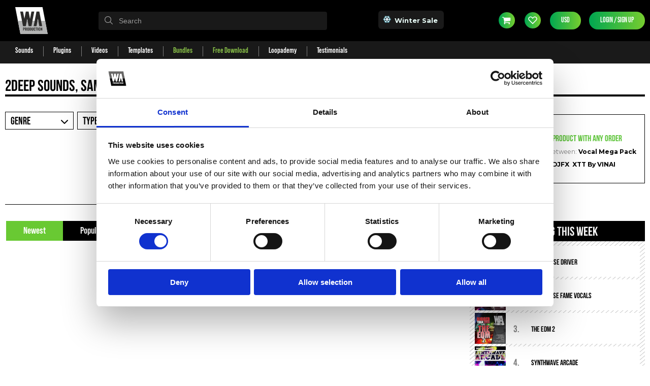

--- FILE ---
content_type: text/html; charset=UTF-8
request_url: https://www.waproduction.com/sounds/items?labels%5B43%5D=1
body_size: 32992
content:
<!DOCTYPE html>
<html lang="en">
    <head>
        <meta charset="utf-8"/>        <title>Sounds Packs | W. A. Production</title>
        <link rel="icon" href="/favicon.ico?v=new_wa" />

        <link rel="dns-prefetch" href="http://js.hs-analytics.net">
        <link rel="dns-prefetch" href="http://trackcmp.net">
        <link rel="dns-prefetch" href="https://cdnjs.cloudflare.com">
        <link rel="dns-prefetch" href="https://www.facebook.com">
        <link rel="dns-prefetch" href="https://connect.facebook.net">
        <link rel="dns-prefetch" href="https://widget.trustpilot.com">
        <link rel="dns-prefetch" href="https://forms.hubspot.com">
        <link rel="preconnect" href="https://fonts.gstatic.com" crossorigin>
        <link rel="preconnect" href="https://fonts.googleapis.com">
        <link rel="preconnect" href="https://cdn.components.waproduction.com">
        <!-- Keep jsdelivr/cdnjs as dns-prefetch only (lighter than preconnect) -->
        <link rel="dns-prefetch" href="https://cdn.jsdelivr.net">
        <link rel="dns-prefetch" href="https://cdnjs.cloudflare.com">

      <!-- Google Tag Manager -->
      <script>(function(w,d,s,l,i){w[l]=w[l]||[];w[l].push({'gtm.start':
						new Date().getTime(),event:'gtm.js'});var f=d.getElementsByTagName(s)[0],
					j=d.createElement(s),dl=l!='dataLayer'?'&l='+l:'';j.async=true;j.src=
					'https://www.googletagmanager.com/gtm.js?id='+i+dl;f.parentNode.insertBefore(j,f);
				})(window,document,'script','dataLayer','GTM-N5SHP6P');</script>
      <!-- End Google Tag Manager -->

        <!-- Google Fonts loaded asynchronously to prevent render blocking -->
        <link rel="preload" href="https://fonts.googleapis.com/css?family=Roboto:300,400,500,700,900&display=swap" as="style" onload="this.onload=null;this.rel='stylesheet'">
        <noscript><link href="https://fonts.googleapis.com/css?family=Roboto:300,400,500,700,900&display=swap" rel="stylesheet"></noscript>

        <!-- Preload critical CSS for faster loading -->
                <link rel="preload" href="/css/lib.min.css?cv=1769095469" as="style">
        <link rel="preload" href="/css/wa.min.css?cv=1769095469" as="style">

        <meta name="viewport" content="width=device-width">
        <meta name="format-detection" content="telephone=no">
                <meta name="robots" content="index, follow" />

        
        <meta name="title" content="FL Studio Sound Kits, Free Drum Kits, Vocal Sound Kits - W. A. Production">
        <meta name="description" content="Make your own beats with FL Studio sound packs, drum samples, hip hop sounds, free sound Kits, sample packs, trap drum kits and hip hop samples for any beat maker. W. A. Production is a complete sound resource for hip hop music producers.">
        <meta name="keywords" content="vocal sound kits, fl studio sounds, how to make dubstep sounds, fl studio sound packs">

        <meta name="google-site-verification" content="GZW1pGh10jMgNb10jOVFNUBqKXu7PH4XDoXqoWeRM5I"/>

        <meta property="og:url" content="/sounds/items?labels%5B43%5D=1"/>
        <meta name="twitter:card" content="summary"></meta>

        <meta property="og:title" content="Sounds Packs | W. A. Production"/>
        <meta property="og:description" content="Make your own beats with FL Studio sound packs, drum samples, hip hop sounds, free sound Kits, sample packs, trap drum kits and hip hop samples for any beat maker. W. A. Production is a complete sound resource for hip hop music producers."/>
        <meta property="og:image:type" content="image/png">
        <meta property="og:image" content="https://cdn.space.fast.waproduction.com/ogimages/Packs.png"/><link rel="stylesheet" href="/css/lib.min.css?cv=1769095469"/>
<link rel="stylesheet" href="/css/wa.min.css?cv=1769095469"/>
        <script src="https://cdn.onesignal.com/sdks/OneSignalSDK.js" async></script>
        <script>
            var OneSignal = window.OneSignal || [];
            OneSignal.push(function () {
                OneSignal.init({
                    appId: "b49bc66e-3826-4868-b5d4-080f03fc42ab",
                });
            });

						var didDisplayWidget = false;

            function checkTopWidgetExistence() {
              if (document.getElementsByClassName("go3128134379")[0] != undefined) {
                  $('.header-bar').css('top', '71px');
                  $('header').css('top', '80px');
                  $('.header-replace').css('height', '125px');

									didDisplayWidget = true;
              } else {
                  $('.header-bar').removeAttr('style');
                  $('header').removeAttr('style');
                  $('.header-replace').removeAttr('style');

									if (didDisplayWidget) {
										clearInterval(checkTopWidget);
                  }
              }
            }

            var checkTopWidget = setInterval(checkTopWidgetExistence, 2000);
        </script>

    </head>

    <body class="is-default-body">
        <!-- Google Tag Manager (noscript) -->
        <noscript><iframe src="https://www.googletagmanager.com/ns.html?id=GTM-N5SHP6P"
                          height="0" width="0" style="display:none;visibility:hidden"></iframe></noscript>
        <!-- End Google Tag Manager (noscript) -->

        
               <div id="exit-popup-download" class="none hideOnMobile">
          <div class="exit_popup_discount__bg"></div>

          <div class="exit_popup_discount exit_popup_discount--big">
          <div class="exit_popup_discount__cover"></div>
          <div id="exit-popup-download-close" class="exit_popup_discount__close exit-popup-download-close"></div>

          <div class="exit_popup_discount__content">
            <div class="exit_popup_discount__left">
              <img src="/img/KSHMR_free.jpg" alt="Product's image" width="300" height="300" />
            </div>

            <div class="exit_popup_discount__right exit_popup_discount__right--v2 none">
              <div class="exit_popup_discount__p5">Thank you!</div>
              <div class="exit_popup_discount__p1">Your email has been sent</div>
              <br />
              <div class="exit_popup_discount__p6">
               Please allow 2-3 minutes for delivery. Just in case, check your spam folder.
              </div>
              <div class="exit_popup_discount__p4">
                <a href="#" rel="nofollow" class="exit_popup_discount__button exit_popup_discount__button--v2 exit-popup-download-close">Close Window</a>
              </div>
            </div>

            <div class="exit_popup_discount__right">
            <div class="exit_popup_discount__p1">Wait! Get a Free Download Before You Go!</div>
            <div class="exit_popup_discount__p5">FREE KSHMR</div>
            <div class="exit_popup_discount__p3">Essentials Kick Plugin</div>
            <div class="exit_popup_discount__p6">
            If you want your kick to be harder, feel tighter, and pack a clear, solid punch this will be the only kick shaping tool you will ever need.
            </div>
            <div class="exit_popup_discount__p4">
              <div class="exit_popup_discount__inputs">
                <div class="exit_popup_discount__inputArea">
                  <div><label class="exit_popup_discount__label" for="exit-popup-name">First Name</label></div>
                  <input id="exit-popup-name" placeholder="Your First Name" class="exit_popup_discount__input">
                </div>

                <div class="exit_popup_discount__inputArea">
                  <div><label class="exit_popup_discount__label" for="exit-popup-email">Email</label></div>
                  <input id="exit-popup-email" placeholder="Your Email Address" class="exit_popup_discount__input">
                </div>
              </div>
              <div class="clearfix"></div>
              <a data-href="
              /media/exit-download-apply" id="exit-popup-download-button" class="exit_popup_discount__button exit_popup_discount__button--v2">Get My Download</a>
            </div>
          </div>

            <div class="exit_popup_discount__policy">
              We use your information in accordance with our <a target="_blank" href="https://page.waproduction.com/privacy-policy">
                <u>privacy policy</u>
              </a>.
            </div>
        </div>
        </div>
      </div>
     
        <link rel="canonical" href="https://www.waproduction.com/sounds/items?labels%5B43%5D=1">
        <div id="fb-root"></div>

        <div class="page-wrap">
                            <div class="header-replace"></div>

                <div class="header-bar header-bar__top-widget-activated">
                    <div class="inner">
                        <a class="logo"
                           href="/"><img src="/images/logo.svg" alt="W.A. Production Logo" width="64" height="64"/></a>

                                                  <div class="header-bar-search">
                              <style>
    /* Search box styles (replaces InstantSearch CSS) */
    .ais-search-box {
        position: relative;
        display: inline-block;
        width: 100%;
    }

    .ais-search-box--input {
        width: 100%;
        padding: 10px 35px 10px 40px;
        border: none;
        border-radius: 4px;
        font-size: 14px;
        background: #333;
        color: #fff;
        box-sizing: border-box;
    }

    .ais-search-box--input::placeholder {
        color: #999;
    }

    .ais-search-box--input:focus {
        outline: none;
        background: #444;
    }

    .ais-search-box--magnifier-wrapper {
        position: absolute;
        left: 12px;
        top: 50%;
        transform: translateY(-50%);
        pointer-events: none;
    }

    .ais-search-box--magnifier {
        width: 16px;
        height: 16px;
        display: block;
    }

    .ais-search-box--magnifier svg {
        width: 16px;
        height: 16px;
        fill: #999;
    }

    .ais-search-box--reset-wrapper {
        display: none;
    }

    /* Clear button - hidden by default, shown when input has value */
    #clear {
        display: none;
    }
    #clear.visible {
        display: block;
    }

    .btn_category
    {
        position: absolute;
        right: 20px;
        top: 10px;
    }
    #hits {
        border-spacing: 0px;
        position: absolute;
        color: white;
        width: 450px;
        border-bottom-left-radius: 4px;
        border-bottom-right-radius: 4px;
        background: #000000fa;
    }

    @media (max-width: 500px) {
        #hits {
            left: 0;
        }
    }

    .ais-wrap {
        z-index: 2;
    }

    .ais-hits--item img {
        width: 80px;
        float: left;
        border-radius: 4px;
    }
    .ais-hits--item .name{
        padding-left: 100px;
        font-weight: bold;
        font-size: 16px;
    }

    .ais-hits--item .category{
        padding-left: 100px;
        margin-top: 14px;
        font-size: 12px;
    }
    .ais-hits--item .author{
        padding-left: 100px;
        margin-top: 5px;
        font-size: 11px;
    }

    .ais-hits--item a{
        color: white;
    }
    .ais-hits--item:hover {
        background: #1a1a1a;
        transition: all 500ms;
        font-size: 15px;
    }

    .ais-hits--item{
        padding: 10px;
        transition: all 500ms;
        height: 100px;
        position: relative;
    }

</style>
<div id="search-box">
    <div class="ais-search-box">
        <span id="clear" onclick="document.getElementById('searchInput').value='';hideelement();this.classList.remove('visible');" style="position: absolute;right: 10px;top: 50%;transform: translateY(-50%);cursor: pointer;color: #757575"><i class="fa fa-times" aria-hidden="true"></i></span>
        <input autocapitalize="off" onclick="showSuggestions(this.value)" autocomplete="off" autocorrect="off" placeholder="Search" role="textbox" spellcheck="false" type="text" value="" class="ais-search-box--input" id="searchInput"><span class="ais-search-box--magnifier-wrapper"><div class="ais-search-box--magnifier">
  <svg xmlns="http://www.w3.org/2000/svg" id="sbx-icon-search-13" viewBox="0 0 40 40" width="100%" height="100%">
    <path d="M26.804 29.01c-2.832 2.34-6.465 3.746-10.426 3.746C7.333 32.756 0 25.424 0 16.378 0 7.333 7.333 0 16.378 0c9.046 0 16.378 7.333 16.378 16.378 0 3.96-1.406 7.594-3.746 10.426l10.534 10.534c.607.607.61 1.59-.004 2.202-.61.61-1.597.61-2.202.004L26.804 29.01zm-10.426.627c7.323 0 13.26-5.936 13.26-13.26 0-7.32-5.937-13.257-13.26-13.257C9.056 3.12 3.12 9.056 3.12 16.378c0 7.323 5.936 13.26 13.258 13.26z" fill-rule="evenodd">
    </path>
  </svg>
</div></span><span class="ais-search-box--reset-wrapper" style="display: none;"><button type="reset" title="Clear the search query." class="ais-search-box--reset">
  <svg xmlns="http://www.w3.org/2000/svg" viewBox="0 0 20 20" width="100%" height="100%">
    <path d="M8.114 10L.944 2.83 0 1.885 1.886 0l.943.943L10 8.113l7.17-7.17.944-.943L20 1.886l-.943.943-7.17 7.17 7.17 7.17.943.944L18.114 20l-.943-.943-7.17-7.17-7.17 7.17-.944.943L0 18.114l.943-.943L8.113 10z" fill-rule="evenodd">
    </path>
  </svg>
</button></span></div>
</div>

<script>
    function hideelement() {
        document.getElementById('hits').innerHTML = "";
    }

    function loadingBar() {
        return '<div class="ais-hits--item" style="text-align: center;font-size: 30px; padding-top: 30px;"><div class="fa fa-spinner fa-spin"></div></div>';
    }

    window.addEventListener('click', function(e){
        if (!document.getElementById('hits').contains(e.target)) {
            hideelement();
        }
    });

    var textInput = document.getElementById('searchInput');
    var clearBtn = document.getElementById('clear');
    var timeout = 0;

    // Toggle clear button visibility based on input value
    function toggleClearButton() {
        if (textInput.value.length > 0) {
            clearBtn.classList.add('visible');
        } else {
            clearBtn.classList.remove('visible');
        }
    }

    textInput.oninput = function() {
        toggleClearButton();
    };

    textInput.onkeydown = function(evt) {
        var keycode = event.keyCode || event.which;

        if (keycode === 27) {
           document.getElementById("hits").innerHTML = "";
           toggleClearButton();
           return;
        }
        if (keycode === 13) {
           redirect();
           return;
        }

        clearTimeout(timeout);

        // Make a new timeout set to go off in 800ms
        timeout = setTimeout(function () {
            showSuggestions(textInput.value)
        }, 700);
    };

    function getValue() {
        return String(document.getElementById('searchInput').value).replace(' ', '+');
    }

    function redirect() {
        window.location = "/search/items?searchQuery=" + getValue();
    }

    function showSuggestions(inputString) {
        document.getElementById("hits").innerHTML = loadingBar();
        if (inputString == '') {
            $.ajax({
                url: '/cron/get-top-ten',
                method: 'GET',
                data: { 'q': inputString },
                dataType: 'text',
                success: function (result) {
                    var array = JSON.parse(result);
                    document.getElementById('hits').innerHTML = renderHits(array);
                }
            });
        } else {
            $.ajax({
                url: '/search/elastic-top-bar-search',
                method: 'GET',
                data: {
                    'q': inputString,
                    'userFingerprint': localStorage.getItem('user_fingerprint'),
                //    'userLocation': localStorage.getItem('user_location')
                },
                dataType: 'text',
                success: function (result) {
                    var array = JSON.parse(result);
                    document.getElementById('hits').innerHTML = renderHits(array);
                }
            });
        }
    }

    function ucfirst(string) {
        if (string == 'sound') {
            string = 'Sample Pack';
        }
        return string[0].toUpperCase() + string.slice(1);
    }

    function addShowMore() {
        return ('<div class="ais-hits--last-item" style="\n' +
            '    text-align: center;\n' +
            '    padding: 20px;\n' +
            '">\n' +
            '    <a onclick="redirect()" title="View All" style="\n' +
            '    background: #46b940;\n' +
            '    text-align: center;\n' +
            '" class="btn">Show More</a>\n' +
            '</div>');
    }


    function renderHits(items) {
        var maxItems = 5, total = items.length;
        var returnString = "<div class=\"ais-hits\">";
        for(var i = 0; (i < total && i < maxItems); i++)
        {
            if(items[i]["link"]!=undefined) {
                // Fix thumbnail URL: add /uploads/ if missing
                var thumbnailUrl = items[i]["thumbnail"];
                
                if (thumbnailUrl && thumbnailUrl.indexOf('/uploads/') === -1 && thumbnailUrl.indexOf('/images/') !== -1) {
                    thumbnailUrl = thumbnailUrl.replace('/images/', '/uploads/images/');
                }
                
                returnString += '<div class="ais-hits--item"><a href="' + items[i]["link"] + '">\n' +
                    '                <img src="' + thumbnailUrl + '" alt="' + items[i]["name"] + '" title="' + items[i]["name"] + '">\n' +
                    '                <p class="name">' + items[i]["name"] + '</p>\n' +
                    '                <p class="author">' + items[i]["label_name"] + ' </p>\n' +
                    '                <p class="category">' + ucfirst(items[i]["type"]) + '</p>\n' +
                    '            </a></div>';
            }
        }
        returnString += total
            ? addShowMore()
            : '<div style="margin:2rem 0 0;padding:3.125rem 2rem;opacity:0.7">No results</div>';

        returnString += "</div>";

        return returnString;
    }
</script>

<div id="hits" class="ais-wrap"></div>
                          </div>
                        
                                                  <div class="special_offer_link" style="background-color: #1a1a1a">
                                                        <a href="/special-offer" style="color:#eafff9"><img src="https://icons.iconarchive.com/icons/mkho/christmas/48/Snow-flake-icon.png" alt="Icon&#039;s of special offer" width="16px"/> Winter Sale</a>                          </div>
                        
                        <div class="header-bar-icons">
                          <span class="btn__phone-first-line">
                            <a href="/cart" class="btn is-cart"><span class="cart-count" id="cart-count" style="display: none;">
                                </span> Cart</a><span style="color: white; margin-left: 9px; display:none;" id="cartTotal"></span>
                            <a href="/wishlist" class="btn is-cart is-wishlist" style="margin-right: 15px;"><span class="cart-count"
                                                                                                                  id="wishes-count"
                                                                                                                     style="display: none; ">
                                                                                                                </span>Wishlist</a>
                            </span>
                            <span class="btn__phone-second-line">
                            <a href="/users/edit" class="btn btn__currency btn-currency-act">USD</a><a href="/users/login" class="btn hideOnMobile">Login / Sign Up</a>                          </span>
                        </div>
                    </div>
                </div>
            
                            <header class="header">
                    <div class="inner">
                        <input type="checkbox" id="header-toggle" class="header-toggle">
                        <label for="header-toggle" class="menu_button"><span></span></label>
                        <div class="header-nav">
    <ul class="header-nav-main header-nav-main-top">
        <li class="header-nav-main-li">
    <a href="/sounds"><span data-href="Sounds">Sounds</span></a>    <ul class="sub-menu">
        <div class="nav__detail-wrap">
    <div class="nav__detail-item-wrap"><ul class="nav__detail-item-custom-ul"><li class="nav__detail-item-custom-li" style="min-width: 210px;"><div class="nav__detail-item-icon nav__sounds_top "><img src="/img/../images/nav/sounds_top.png" alt=""/></div><a href="/sounds" class="nav__detail-item-custom-link">Top Sounds</a></li><li class="nav__detail-item-custom-li" style="min-width: 210px;"><div class="nav__detail-item-icon nav__plugins_list "><img src="/img/../images/nav/plugins_list.png" alt=""/></div><a href="/sounds/items" class="nav__detail-item-custom-link">Sounds List</a></li><li class="nav__detail-item-custom-li" style="min-width: 210px;"><div class="nav__detail-item-icon nav__sounds_free "><img src="/img/../images/nav/sounds_free.png" alt=""/></div><a href="/sounds/items/free" class="nav__detail-item-custom-link">Free Sounds</a></li><li class="nav__detail-item-custom-li" style="min-width: 210px;"><div class="nav__detail-item-icon nav__sounds_sale "><img src="/img/../images/nav/sounds_sale.png" alt=""/></div><a href="/sounds/items/sale" class="nav__detail-item-custom-link">Sale</a></li></ul></div><div class="nav__detail-item-wrap nav__detail-item-wrap-hide-small"><span class="nav__detail-item-category-name">Genre</span><ul class="nav__detail-item-ul nav__detail-item-ul-two-columns"><li class="nav__detail-item-li"><a href="/sounds/items?genres%5BAfro+House%5D=50" class="nav__detail-item-link">Afro House</a></li><li class="nav__detail-item-li"><a href="/sounds/items?genres%5BAmapiano%5D=52" class="nav__detail-item-link">Amapiano</a></li><li class="nav__detail-item-li"><a href="/sounds/items?genres%5BAmbient%5D=29" class="nav__detail-item-link">Ambient</a></li><li class="nav__detail-item-li"><a href="/sounds/items?genres%5BBass+House%5D=3" class="nav__detail-item-link">Bass House</a></li><li class="nav__detail-item-li"><a href="/sounds/items?genres%5BBrazilian+Bass%5D=30" class="nav__detail-item-link">Brazilian Bass</a></li><li class="nav__detail-item-li"><a href="/sounds/items?genres%5BCinematic%5D=4" class="nav__detail-item-link">Cinematic</a></li><li class="nav__detail-item-li"><a href="/sounds/items?genres%5BClassical%5D=35" class="nav__detail-item-link">Classical</a></li><li class="nav__detail-item-li"><a href="/sounds/items?genres%5BCountry%5D=5" class="nav__detail-item-link">Country</a></li><li class="nav__detail-item-li"><a href="/sounds/items?genres%5BDance%5D=44" class="nav__detail-item-link">Dance</a></li><li class="nav__detail-item-li"><a href="/sounds/items?genres%5BDeep+House%5D=6" class="nav__detail-item-link">Deep House</a></li><li class="nav__detail-item-li"><a href="/sounds/items?genres%5BDrum+%26+Bass%5D=28" class="nav__detail-item-link">Drum &amp; Bass</a></li><li class="nav__detail-item-li"><a href="/sounds/items?genres%5BDubstep%5D=7" class="nav__detail-item-link">Dubstep</a></li><li class="nav__detail-item-li"><a href="/sounds/items?genres%5BEDM%5D=8" class="nav__detail-item-link">EDM</a></li><li class="nav__detail-item-li"><a href="/sounds/items?genres%5BElectro+House%5D=24" class="nav__detail-item-link">Electro House</a></li><li class="nav__detail-item-li"><a href="/sounds/items?genres%5BFunk%5D=41" class="nav__detail-item-link">Funk</a></li><li class="nav__detail-item-li"><a href="/sounds/items?genres%5BFuture+Bass%5D=9" class="nav__detail-item-link">Future Bass</a></li><li class="nav__detail-item-li"><a href="/sounds/items?genres%5BFuture+Bounce%5D=10" class="nav__detail-item-link">Future Bounce</a></li><li class="nav__detail-item-li"><a href="/sounds/items?genres%5BFuture+House%5D=11" class="nav__detail-item-link">Future House</a></li><li class="nav__detail-item-li"><a href="/sounds/items?genres%5BFuture+Pop%5D=27" class="nav__detail-item-link">Future Pop</a></li><li class="nav__detail-item-li"><a href="/sounds/items?genres%5BFuture+Rave%5D=49" class="nav__detail-item-link">Future Rave</a></li><li class="nav__detail-item-li"><a href="/sounds/items?genres%5BFX%5D=12" class="nav__detail-item-link">FX</a></li><li class="nav__detail-item-li"><a href="/sounds/items?genres%5BHardstyle%5D=13" class="nav__detail-item-link">Hardstyle</a></li><li class="nav__detail-item-li"><a href="/sounds/items?genres%5BHip+Hop%5D=34" class="nav__detail-item-link">Hip Hop</a></li><li class="nav__detail-item-li"><a href="/sounds/items?genres%5BHouse%5D=14" class="nav__detail-item-link">House</a></li><li class="nav__detail-item-li"><a href="/sounds/items?genres%5BHybrid+Trap%5D=25" class="nav__detail-item-link">Hybrid Trap</a></li><li class="nav__detail-item-li"><a href="/sounds/items?genres%5BChill%5D=45" class="nav__detail-item-link">Chill</a></li><li class="nav__detail-item-li"><a href="/sounds/items?genres%5BJazz+%26+Blues%5D=39" class="nav__detail-item-link">Jazz &amp; Blues</a></li><li class="nav__detail-item-li"><a href="/sounds/items?genres%5BJungle+Terror%5D=31" class="nav__detail-item-link">Jungle Terror</a></li><li class="nav__detail-item-li"><a href="/sounds/items?genres%5BLofi+Hip+Hop%5D=42" class="nav__detail-item-link">Lofi Hip Hop</a></li><li class="nav__detail-item-li"><a href="/sounds/items?genres%5BMelbourne+Bounce%5D=15" class="nav__detail-item-link">Melbourne Bounce</a></li><li class="nav__detail-item-li"><a href="/sounds/items?genres%5BMinimal%5D=38" class="nav__detail-item-link">Minimal</a></li><li class="nav__detail-item-li"><a href="/sounds/items?genres%5BMoombahton%5D=32" class="nav__detail-item-link">Moombahton</a></li><li class="nav__detail-item-li"><a href="/sounds/items?genres%5BOrchestal%5D=16" class="nav__detail-item-link">Orchestal</a></li><li class="nav__detail-item-li"><a href="/sounds/items?genres%5BPhonk%5D=51" class="nav__detail-item-link">Phonk</a></li><li class="nav__detail-item-li"><a href="/sounds/items?genres%5BPop%5D=26" class="nav__detail-item-link">Pop</a></li><li class="nav__detail-item-li"><a href="/sounds/items?genres%5BProgressive%5D=17" class="nav__detail-item-link">Progressive</a></li><li class="nav__detail-item-li"><a href="/sounds/items?genres%5BPsytrance%5D=36" class="nav__detail-item-link">Psytrance</a></li><li class="nav__detail-item-li"><a href="/sounds/items?genres%5BR%26B%5D=43" class="nav__detail-item-link">R&amp;B</a></li><li class="nav__detail-item-li"><a href="/sounds/items?genres%5BRiddim%5D=46" class="nav__detail-item-link">Riddim</a></li><li class="nav__detail-item-li"><a href="/sounds/items?genres%5BSlap+House%5D=48" class="nav__detail-item-link">Slap House</a></li><li class="nav__detail-item-li"><a href="/sounds/items?genres%5BSynthWave%5D=33" class="nav__detail-item-link">SynthWave</a></li><li class="nav__detail-item-li"><a href="/sounds/items?genres%5BTech+House%5D=18" class="nav__detail-item-link">Tech House</a></li><li class="nav__detail-item-li"><a href="/sounds/items?genres%5BTechno%5D=37" class="nav__detail-item-link">Techno</a></li><li class="nav__detail-item-li"><a href="/sounds/items?genres%5BTrance%5D=21" class="nav__detail-item-link">Trance</a></li><li class="nav__detail-item-li"><a href="/sounds/items?genres%5BTrap%5D=19" class="nav__detail-item-link">Trap</a></li><li class="nav__detail-item-li"><a href="/sounds/items?genres%5BTropical+House%5D=20" class="nav__detail-item-link">Tropical House</a></li><li class="nav__detail-item-li"><a href="/sounds/items?genres%5BUrban%5D=22" class="nav__detail-item-link">Urban</a></li><li class="nav__detail-item-li"><a href="/sounds/items?genres%5BVocal%5D=23" class="nav__detail-item-link">Vocal</a></li></ul></div><div class="nav__detail-item-wrap nav__detail-item-wrap-hide-small"><span class="nav__detail-item-category-name">Type</span><ul class="nav__detail-item-ul"><li class="nav__detail-item-li"><a href="/sounds/items?types%5BAbleton%5D=10" class="nav__detail-item-link">Ableton</a></li><li class="nav__detail-item-li"><a href="/sounds/items?types%5BConstruction+Kits%5D=1" class="nav__detail-item-link">Construction Kits</a></li><li class="nav__detail-item-li"><a href="/sounds/items?types%5BDAW+Templates%5D=9" class="nav__detail-item-link">DAW Templates</a></li><li class="nav__detail-item-li"><a href="/sounds/items?types%5BFL+Studio%5D=11" class="nav__detail-item-link">FL Studio</a></li><li class="nav__detail-item-li"><a href="/sounds/items?types%5BLogic+Pro%5D=12" class="nav__detail-item-link">Logic Pro</a></li><li class="nav__detail-item-li"><a href="/sounds/items?types%5BMIDI+Loops%5D=3" class="nav__detail-item-link">MIDI Loops</a></li><li class="nav__detail-item-li"><a href="/sounds/items?types%5BPresets+Massive%5D=6" class="nav__detail-item-link">Presets Massive</a></li><li class="nav__detail-item-li"><a href="/sounds/items?types%5BPresets+Other%5D=8" class="nav__detail-item-link">Presets Other</a></li><li class="nav__detail-item-li"><a href="/sounds/items?types%5BPresets+Serum%5D=4" class="nav__detail-item-link">Presets Serum</a></li><li class="nav__detail-item-li"><a href="/sounds/items?types%5BPresets+Serum+2%5D=14" class="nav__detail-item-link">Presets Serum 2</a></li><li class="nav__detail-item-li"><a href="/sounds/items?types%5BPresets+Spire%5D=7" class="nav__detail-item-link">Presets Spire</a></li><li class="nav__detail-item-li"><a href="/sounds/items?types%5BPresets+Sylenth1%5D=5" class="nav__detail-item-link">Presets Sylenth1</a></li><li class="nav__detail-item-li"><a href="/sounds/items?types%5BSamples+%26+Loops%5D=2" class="nav__detail-item-link">Samples &amp; Loops</a></li></ul></div><div class="nav__detail-item-wrap nav__detail-item-wrap-hide-small"><span class="nav__detail-item-category-name">Instrument</span><ul class="nav__detail-item-ul"><li class="nav__detail-item-li"><a href="/sounds/items?instruments%5BBass%5D=8" class="nav__detail-item-link">Bass</a></li><li class="nav__detail-item-li"><a href="/sounds/items?instruments%5BBrass+%26+Woodwinds%5D=2" class="nav__detail-item-link">Brass &amp; Woodwinds</a></li><li class="nav__detail-item-li"><a href="/sounds/items?instruments%5BDrums%5D=3" class="nav__detail-item-link">Drums</a></li><li class="nav__detail-item-li"><a href="/sounds/items?instruments%5BEthnical%5D=12" class="nav__detail-item-link">Ethnical</a></li><li class="nav__detail-item-li"><a href="/sounds/items?instruments%5BFX%5D=9" class="nav__detail-item-link">FX</a></li><li class="nav__detail-item-li"><a href="/sounds/items?instruments%5BGuitar%5D=7" class="nav__detail-item-link">Guitar</a></li><li class="nav__detail-item-li"><a href="/sounds/items?instruments%5BChords%5D=16" class="nav__detail-item-link">Chords</a></li><li class="nav__detail-item-li"><a href="/sounds/items?instruments%5BKeys%5D=4" class="nav__detail-item-link">Keys</a></li><li class="nav__detail-item-li"><a href="/sounds/items?instruments%5BLeads%5D=13" class="nav__detail-item-link">Leads</a></li><li class="nav__detail-item-li"><a href="/sounds/items?instruments%5BOrchestral%5D=15" class="nav__detail-item-link">Orchestral</a></li><li class="nav__detail-item-li"><a href="/sounds/items?instruments%5BPads%5D=5" class="nav__detail-item-link">Pads</a></li><li class="nav__detail-item-li"><a href="/sounds/items?instruments%5BPercussion%5D=6" class="nav__detail-item-link">Percussion</a></li><li class="nav__detail-item-li"><a href="/sounds/items?instruments%5BPiano%5D=17" class="nav__detail-item-link">Piano</a></li><li class="nav__detail-item-li"><a href="/sounds/items?instruments%5BPlucks%5D=14" class="nav__detail-item-link">Plucks</a></li><li class="nav__detail-item-li"><a href="/sounds/items?instruments%5BStrings%5D=11" class="nav__detail-item-link">Strings</a></li><li class="nav__detail-item-li"><a href="/sounds/items?instruments%5BSynth%5D=1" class="nav__detail-item-link">Synth</a></li><li class="nav__detail-item-li"><a href="/sounds/items?instruments%5BVocals%5D=10" class="nav__detail-item-link">Vocals</a></li></ul></div><div class="nav__detail-item-wrap nav__detail-item-wrap-hide-small"><span class="nav__detail-item-category-name">Label</span><ul class="nav__detail-item-ul"><li class="nav__detail-item-li"><a href="/sounds/items?labels%5BAngry+Parrot%5D=26" class="nav__detail-item-link">Angry Parrot</a></li><li class="nav__detail-item-li"><a href="/sounds/items?labels%5BBig+EDM%5D=25" class="nav__detail-item-link">Big EDM</a></li><li class="nav__detail-item-li"><a href="/sounds/items?labels%5BBVKER%5D=46" class="nav__detail-item-link">BVKER</a></li><li class="nav__detail-item-li"><a href="/sounds/items?labels%5BDirty+Production%5D=24" class="nav__detail-item-link">Dirty Production</a></li><li class="nav__detail-item-li"><a href="/sounds/items?labels%5BW.+A.+Production%5D=22" class="nav__detail-item-link">W. A. Production</a></li></ul></div></div>
    </ul>
</li>
<li class="header-nav-main-li">
    <a href="/plugins"><span data-href="Plugins">Plugins</span></a>    <ul class="sub-menu">
        <div class="nav__detail-wrap">
    <div class="nav__detail-item-wrap"><ul class="nav__detail-item-custom-ul"><li class="nav__detail-item-custom-li" style="min-width: 210px;"><div class="nav__detail-item-icon nav__plugins_top "><img src="/img/../images/nav/plugins_top.png" alt=""/></div><a href="/plugins" class="nav__detail-item-custom-link">Top Plugins</a></li><li class="nav__detail-item-custom-li" style="min-width: 210px;"><div class="nav__detail-item-icon nav__plugins_list "><img src="/img/../images/nav/plugins_list.png" alt=""/></div><a href="/plugins/items?no_rField=presets&amp;rField=popular" class="nav__detail-item-custom-link">Plugins List</a></li><li class="nav__detail-item-custom-li" style="min-width: 210px;"><div class="nav__detail-item-icon nav__plugins_list "><img src="/img/../images/nav/plugins_presets.png" alt=""/></div><a href="/plugins/items?rField=presets" class="nav__detail-item-custom-link">Presets</a></li><li class="nav__detail-item-custom-li" style="min-width: 210px;"><div class="nav__detail-item-icon nav__sounds_free "><img src="/img/../images/nav/sounds_free.png" alt=""/></div><a href="/plugins/items/free" class="nav__detail-item-custom-link">Free Plugins</a></li><li class="nav__detail-item-custom-li" style="min-width: 210px;"><div class="nav__detail-item-icon nav__sounds_sale "><img src="/img/../images/nav/sounds_sale.png" alt=""/></div><a href="/plugins/items/sale" class="nav__detail-item-custom-link">Sale</a></li></ul></div><div class="nav__detail-item-wrap nav__detail-item-wrap-hide-small"><span class="nav__detail-item-category-name">Plugin Type</span><ul class="nav__detail-item-ul nav__detail-item-ul-two-columns"><li class="nav__detail-item-li"><a href="/plugins/items?plugintypes%5BAmp+Simulator%5D=30" class="nav__detail-item-link">Amp Simulator</a></li><li class="nav__detail-item-li"><a href="/plugins/items?plugintypes%5BChorus%5D=14" class="nav__detail-item-link">Chorus</a></li><li class="nav__detail-item-li"><a href="/plugins/items?plugintypes%5BClipper%5D=50" class="nav__detail-item-link">Clipper</a></li><li class="nav__detail-item-li"><a href="/plugins/items?plugintypes%5BCompressor%5D=1" class="nav__detail-item-link">Compressor</a></li><li class="nav__detail-item-li"><a href="/plugins/items?plugintypes%5BDelay%5D=3" class="nav__detail-item-link">Delay</a></li><li class="nav__detail-item-li"><a href="/plugins/items?plugintypes%5BDistortion%5D=15" class="nav__detail-item-link">Distortion</a></li><li class="nav__detail-item-li"><a href="/plugins/items?plugintypes%5BDynamic+Processor%5D=16" class="nav__detail-item-link">Dynamic Processor</a></li><li class="nav__detail-item-li"><a href="/plugins/items?plugintypes%5BEnvelope+Shaper%5D=21" class="nav__detail-item-link">Envelope Shaper</a></li><li class="nav__detail-item-li"><a href="/plugins/items?plugintypes%5BEQ%5D=5" class="nav__detail-item-link">EQ</a></li><li class="nav__detail-item-li"><a href="/plugins/items?plugintypes%5BExciter%5D=48" class="nav__detail-item-link">Exciter</a></li><li class="nav__detail-item-li"><a href="/plugins/items?plugintypes%5BFilter%5D=6" class="nav__detail-item-link">Filter</a></li><li class="nav__detail-item-li"><a href="/plugins/items?plugintypes%5BFlanger%5D=12" class="nav__detail-item-link">Flanger</a></li><li class="nav__detail-item-li"><a href="/plugins/items?plugintypes%5BFrequency+Shifter%5D=24" class="nav__detail-item-link">Frequency Shifter</a></li><li class="nav__detail-item-li"><a href="/plugins/items?plugintypes%5BGate%5D=37" class="nav__detail-item-link">Gate</a></li><li class="nav__detail-item-li"><a href="/plugins/items?plugintypes%5BGranular+FX%5D=28" class="nav__detail-item-link">Granular FX</a></li><li class="nav__detail-item-li"><a href="/plugins/items?plugintypes%5BHarmonizer%5D=46" class="nav__detail-item-link">Harmonizer</a></li><li class="nav__detail-item-li"><a href="/plugins/items?plugintypes%5BLimiter%5D=11" class="nav__detail-item-link">Limiter</a></li><li class="nav__detail-item-li"><a href="/plugins/items?plugintypes%5BLoop+Slicer%5D=51" class="nav__detail-item-link">Loop Slicer</a></li><li class="nav__detail-item-li"><a href="/plugins/items?plugintypes%5BMastering%5D=7" class="nav__detail-item-link">Mastering</a></li><li class="nav__detail-item-li"><a href="/plugins/items?plugintypes%5BMIDI+Processor%5D=8" class="nav__detail-item-link">MIDI Processor</a></li><li class="nav__detail-item-li"><a href="/plugins/items?plugintypes%5BModulator%5D=33" class="nav__detail-item-link">Modulator</a></li><li class="nav__detail-item-li"><a href="/plugins/items?plugintypes%5BMulti+FX%5D=22" class="nav__detail-item-link">Multi FX</a></li><li class="nav__detail-item-li"><a href="/plugins/items?plugintypes%5BMultiband+Compressor%5D=2" class="nav__detail-item-link">Multiband Compressor</a></li><li class="nav__detail-item-li"><a href="/plugins/items?plugintypes%5BPhaser%5D=13" class="nav__detail-item-link">Phaser</a></li><li class="nav__detail-item-li"><a href="/plugins/items?plugintypes%5BPlugins%5D=25" class="nav__detail-item-link">Plugins</a></li><li class="nav__detail-item-li"><a href="/plugins/items?plugintypes%5BPreamp%5D=27" class="nav__detail-item-link">Preamp</a></li><li class="nav__detail-item-li"><a href="/plugins/items?plugintypes%5BPresets%5D=17" class="nav__detail-item-link">Presets</a></li><li class="nav__detail-item-li"><a href="/plugins/items?plugintypes%5BRandomiser%5D=49" class="nav__detail-item-link">Randomiser</a></li><li class="nav__detail-item-li"><a href="/plugins/items?plugintypes%5BReverb%5D=19" class="nav__detail-item-link">Reverb</a></li><li class="nav__detail-item-li"><a href="/plugins/items?plugintypes%5BSaturation%5D=4" class="nav__detail-item-link">Saturation</a></li><li class="nav__detail-item-li"><a href="/plugins/items?plugintypes%5BStereo+Width%5D=10" class="nav__detail-item-link">Stereo Width</a></li><li class="nav__detail-item-li"><a href="/plugins/items?plugintypes%5BSynthesizer%5D=18" class="nav__detail-item-link">Synthesizer</a></li><li class="nav__detail-item-li"><a href="/plugins/items?plugintypes%5BTransient+Shaper%5D=9" class="nav__detail-item-link">Transient Shaper</a></li><li class="nav__detail-item-li"><a href="/plugins/items?plugintypes%5BTremolo%5D=47" class="nav__detail-item-link">Tremolo</a></li><li class="nav__detail-item-li"><a href="/plugins/items?plugintypes%5BUtility%5D=23" class="nav__detail-item-link">Utility</a></li><li class="nav__detail-item-li"><a href="/plugins/items?plugintypes%5BVibrato%5D=44" class="nav__detail-item-link">Vibrato</a></li><li class="nav__detail-item-li"><a href="/plugins/items?plugintypes%5BVirtual+Instrument%5D=41" class="nav__detail-item-link">Virtual Instrument</a></li><li class="nav__detail-item-li"><a href="/plugins/items?plugintypes%5BVocal+Processing%5D=20" class="nav__detail-item-link">Vocal Processing</a></li><li class="nav__detail-item-li"><a href="/plugins/items?plugintypes%5BVocoder%5D=36" class="nav__detail-item-link">Vocoder</a></li></ul></div><div class="nav__detail-item-wrap nav__detail-item-wrap-hide-small"><span class="nav__detail-item-category-name">Genre</span><ul class="nav__detail-item-ul nav__detail-item-ul-two-columns"><li class="nav__detail-item-li"><a href="/plugins/items?genres%5BAfro+House%5D=50" class="nav__detail-item-link">Afro House</a></li><li class="nav__detail-item-li"><a href="/plugins/items?genres%5BAmapiano%5D=52" class="nav__detail-item-link">Amapiano</a></li><li class="nav__detail-item-li"><a href="/plugins/items?genres%5BAmbient%5D=29" class="nav__detail-item-link">Ambient</a></li><li class="nav__detail-item-li"><a href="/plugins/items?genres%5BBass+House%5D=3" class="nav__detail-item-link">Bass House</a></li><li class="nav__detail-item-li"><a href="/plugins/items?genres%5BBrazilian+Bass%5D=30" class="nav__detail-item-link">Brazilian Bass</a></li><li class="nav__detail-item-li"><a href="/plugins/items?genres%5BCinematic%5D=4" class="nav__detail-item-link">Cinematic</a></li><li class="nav__detail-item-li"><a href="/plugins/items?genres%5BClassical%5D=35" class="nav__detail-item-link">Classical</a></li><li class="nav__detail-item-li"><a href="/plugins/items?genres%5BDance%5D=44" class="nav__detail-item-link">Dance</a></li><li class="nav__detail-item-li"><a href="/plugins/items?genres%5BDeep+House%5D=6" class="nav__detail-item-link">Deep House</a></li><li class="nav__detail-item-li"><a href="/plugins/items?genres%5BDrum+%26+Bass%5D=28" class="nav__detail-item-link">Drum &amp; Bass</a></li><li class="nav__detail-item-li"><a href="/plugins/items?genres%5BDubstep%5D=7" class="nav__detail-item-link">Dubstep</a></li><li class="nav__detail-item-li"><a href="/plugins/items?genres%5BEDM%5D=8" class="nav__detail-item-link">EDM</a></li><li class="nav__detail-item-li"><a href="/plugins/items?genres%5BElectro+House%5D=24" class="nav__detail-item-link">Electro House</a></li><li class="nav__detail-item-li"><a href="/plugins/items?genres%5BFunk%5D=41" class="nav__detail-item-link">Funk</a></li><li class="nav__detail-item-li"><a href="/plugins/items?genres%5BFuture+Bass%5D=9" class="nav__detail-item-link">Future Bass</a></li><li class="nav__detail-item-li"><a href="/plugins/items?genres%5BFuture+Bounce%5D=10" class="nav__detail-item-link">Future Bounce</a></li><li class="nav__detail-item-li"><a href="/plugins/items?genres%5BFuture+House%5D=11" class="nav__detail-item-link">Future House</a></li><li class="nav__detail-item-li"><a href="/plugins/items?genres%5BFuture+Pop%5D=27" class="nav__detail-item-link">Future Pop</a></li><li class="nav__detail-item-li"><a href="/plugins/items?genres%5BFuture+Rave%5D=49" class="nav__detail-item-link">Future Rave</a></li><li class="nav__detail-item-li"><a href="/plugins/items?genres%5BFX%5D=12" class="nav__detail-item-link">FX</a></li><li class="nav__detail-item-li"><a href="/plugins/items?genres%5BHardstyle%5D=13" class="nav__detail-item-link">Hardstyle</a></li><li class="nav__detail-item-li"><a href="/plugins/items?genres%5BHip+Hop%5D=34" class="nav__detail-item-link">Hip Hop</a></li><li class="nav__detail-item-li"><a href="/plugins/items?genres%5BHouse%5D=14" class="nav__detail-item-link">House</a></li><li class="nav__detail-item-li"><a href="/plugins/items?genres%5BHybrid+Trap%5D=25" class="nav__detail-item-link">Hybrid Trap</a></li><li class="nav__detail-item-li"><a href="/plugins/items?genres%5BChill%5D=45" class="nav__detail-item-link">Chill</a></li><li class="nav__detail-item-li"><a href="/plugins/items?genres%5BJazz+%26+Blues%5D=39" class="nav__detail-item-link">Jazz &amp; Blues</a></li><li class="nav__detail-item-li"><a href="/plugins/items?genres%5BJungle+Terror%5D=31" class="nav__detail-item-link">Jungle Terror</a></li><li class="nav__detail-item-li"><a href="/plugins/items?genres%5BLofi+Hip+Hop%5D=42" class="nav__detail-item-link">Lofi Hip Hop</a></li><li class="nav__detail-item-li"><a href="/plugins/items?genres%5BMelbourne+Bounce%5D=15" class="nav__detail-item-link">Melbourne Bounce</a></li><li class="nav__detail-item-li"><a href="/plugins/items?genres%5BMinimal%5D=38" class="nav__detail-item-link">Minimal</a></li><li class="nav__detail-item-li"><a href="/plugins/items?genres%5BOrchestal%5D=16" class="nav__detail-item-link">Orchestal</a></li><li class="nav__detail-item-li"><a href="/plugins/items?genres%5BPhonk%5D=51" class="nav__detail-item-link">Phonk</a></li><li class="nav__detail-item-li"><a href="/plugins/items?genres%5BPop%5D=26" class="nav__detail-item-link">Pop</a></li><li class="nav__detail-item-li"><a href="/plugins/items?genres%5BProgressive%5D=17" class="nav__detail-item-link">Progressive</a></li><li class="nav__detail-item-li"><a href="/plugins/items?genres%5BPsytrance%5D=36" class="nav__detail-item-link">Psytrance</a></li><li class="nav__detail-item-li"><a href="/plugins/items?genres%5BR%26B%5D=43" class="nav__detail-item-link">R&amp;B</a></li><li class="nav__detail-item-li"><a href="/plugins/items?genres%5BRiddim%5D=46" class="nav__detail-item-link">Riddim</a></li><li class="nav__detail-item-li"><a href="/plugins/items?genres%5BRock%5D=47" class="nav__detail-item-link">Rock</a></li><li class="nav__detail-item-li"><a href="/plugins/items?genres%5BSlap+House%5D=48" class="nav__detail-item-link">Slap House</a></li><li class="nav__detail-item-li"><a href="/plugins/items?genres%5BSynthWave%5D=33" class="nav__detail-item-link">SynthWave</a></li><li class="nav__detail-item-li"><a href="/plugins/items?genres%5BTech+House%5D=18" class="nav__detail-item-link">Tech House</a></li><li class="nav__detail-item-li"><a href="/plugins/items?genres%5BTechno%5D=37" class="nav__detail-item-link">Techno</a></li><li class="nav__detail-item-li"><a href="/plugins/items?genres%5BTrance%5D=21" class="nav__detail-item-link">Trance</a></li><li class="nav__detail-item-li"><a href="/plugins/items?genres%5BTrap%5D=19" class="nav__detail-item-link">Trap</a></li><li class="nav__detail-item-li"><a href="/plugins/items?genres%5BTropical+House%5D=20" class="nav__detail-item-link">Tropical House</a></li><li class="nav__detail-item-li"><a href="/plugins/items?genres%5BUrban%5D=22" class="nav__detail-item-link">Urban</a></li><li class="nav__detail-item-li"><a href="/plugins/items?genres%5BVocal%5D=23" class="nav__detail-item-link">Vocal</a></li></ul></div><div class="nav__detail-item-wrap nav__detail-item-wrap-hide-small"><span class="nav__detail-item-category-name">Label</span><ul class="nav__detail-item-ul"><li class="nav__detail-item-li"><a href="/plugins/items?labels%5BMelda+Production%5D=55" class="nav__detail-item-link">Melda Production</a></li><li class="nav__detail-item-li"><a href="/plugins/items?labels%5BUnited+Plugins%5D=53" class="nav__detail-item-link">United Plugins</a></li><li class="nav__detail-item-li"><a href="/plugins/items?labels%5BW.+A.+Production%5D=22" class="nav__detail-item-link">W. A. Production</a></li></ul></div><div class="nav__detail-item-wrap nav__detail-item-wrap-hide-small"><span class="nav__detail-item-category-name">Formats</span><ul class="nav__detail-item-ul"><li class="nav__detail-item-li"><a href="/plugins/items?formats%5BAAX%5D=3" class="nav__detail-item-link">AAX</a></li><li class="nav__detail-item-li"><a href="/plugins/items?formats%5BAU%5D=2" class="nav__detail-item-link">AU</a></li><li class="nav__detail-item-li"><a href="/plugins/items?formats%5BVST%5D=1" class="nav__detail-item-link">VST</a></li><li class="nav__detail-item-li"><a href="/plugins/items?formats%5BVST3%5D=4" class="nav__detail-item-link">VST3</a></li></ul></div></div>
    </ul>
</li>
<li class="header-nav-main-li">
    <a href="/videos"><span data-href="Videos">Videos</span></a>    <ul class="sub-menu">
        <div class="nav__detail-wrap">
    <div class="nav__detail-item-wrap"><ul class="nav__detail-item-custom-ul"><li class="nav__detail-item-custom-li" style="min-width: 210px;"><div class="nav__detail-item-icon nav__videos_top "><img src="/img/../images/nav/videos_top.png" alt=""/></div><a href="/videos" class="nav__detail-item-custom-link">Top Videos</a></li><li class="nav__detail-item-custom-li" style="min-width: 210px;"><div class="nav__detail-item-icon nav__plugins_list "><img src="/img/../images/nav/plugins_list.png" alt=""/></div><a href="/videos/items" class="nav__detail-item-custom-link">Videos List</a></li><li class="nav__detail-item-custom-li" style="min-width: 210px;"><div class="nav__detail-item-icon nav__videos_tutorials "><img src="/img/../images/nav/videos_tutorials.png" alt=""/></div><a href="/tutorials/items" class="nav__detail-item-custom-link">Tutorials</a></li><li class="nav__detail-item-custom-li" style="min-width: 210px;"><div class="nav__detail-item-icon nav__sounds_sale "><img src="/img/../images/nav/sounds_sale.png" alt=""/></div><a href="/videos/items/sale" class="nav__detail-item-custom-link">Sale</a></li></ul></div><div class="nav__detail-item-wrap nav__detail-item-wrap-hide-small"><span class="nav__detail-item-category-name">Genre</span><ul class="nav__detail-item-ul nav__detail-item-ul-two-columns"><li class="nav__detail-item-li"><a href="/videos/items?genres%5BAfro+House%5D=50" class="nav__detail-item-link">Afro House</a></li><li class="nav__detail-item-li"><a href="/videos/items?genres%5BAmapiano%5D=52" class="nav__detail-item-link">Amapiano</a></li><li class="nav__detail-item-li"><a href="/videos/items?genres%5BAmbient%5D=29" class="nav__detail-item-link">Ambient</a></li><li class="nav__detail-item-li"><a href="/videos/items?genres%5BBass+House%5D=3" class="nav__detail-item-link">Bass House</a></li><li class="nav__detail-item-li"><a href="/videos/items?genres%5BBrazilian+Bass%5D=30" class="nav__detail-item-link">Brazilian Bass</a></li><li class="nav__detail-item-li"><a href="/videos/items?genres%5BCinematic%5D=4" class="nav__detail-item-link">Cinematic</a></li><li class="nav__detail-item-li"><a href="/videos/items?genres%5BClassical%5D=35" class="nav__detail-item-link">Classical</a></li><li class="nav__detail-item-li"><a href="/videos/items?genres%5BCountry%5D=5" class="nav__detail-item-link">Country</a></li><li class="nav__detail-item-li"><a href="/videos/items?genres%5BDance%5D=44" class="nav__detail-item-link">Dance</a></li><li class="nav__detail-item-li"><a href="/videos/items?genres%5BDeep+House%5D=6" class="nav__detail-item-link">Deep House</a></li><li class="nav__detail-item-li"><a href="/videos/items?genres%5BDrum+%26+Bass%5D=28" class="nav__detail-item-link">Drum &amp; Bass</a></li><li class="nav__detail-item-li"><a href="/videos/items?genres%5BDubstep%5D=7" class="nav__detail-item-link">Dubstep</a></li><li class="nav__detail-item-li"><a href="/videos/items?genres%5BEDM%5D=8" class="nav__detail-item-link">EDM</a></li><li class="nav__detail-item-li"><a href="/videos/items?genres%5BElectro+House%5D=24" class="nav__detail-item-link">Electro House</a></li><li class="nav__detail-item-li"><a href="/videos/items?genres%5BFuture+Bass%5D=9" class="nav__detail-item-link">Future Bass</a></li><li class="nav__detail-item-li"><a href="/videos/items?genres%5BFuture+Bounce%5D=10" class="nav__detail-item-link">Future Bounce</a></li><li class="nav__detail-item-li"><a href="/videos/items?genres%5BFuture+House%5D=11" class="nav__detail-item-link">Future House</a></li><li class="nav__detail-item-li"><a href="/videos/items?genres%5BFuture+Pop%5D=27" class="nav__detail-item-link">Future Pop</a></li><li class="nav__detail-item-li"><a href="/videos/items?genres%5BFX%5D=12" class="nav__detail-item-link">FX</a></li><li class="nav__detail-item-li"><a href="/videos/items?genres%5BHardstyle%5D=13" class="nav__detail-item-link">Hardstyle</a></li><li class="nav__detail-item-li"><a href="/videos/items?genres%5BHip+Hop%5D=34" class="nav__detail-item-link">Hip Hop</a></li><li class="nav__detail-item-li"><a href="/videos/items?genres%5BHouse%5D=14" class="nav__detail-item-link">House</a></li><li class="nav__detail-item-li"><a href="/videos/items?genres%5BHybrid+Trap%5D=25" class="nav__detail-item-link">Hybrid Trap</a></li><li class="nav__detail-item-li"><a href="/videos/items?genres%5BChill%5D=45" class="nav__detail-item-link">Chill</a></li><li class="nav__detail-item-li"><a href="/videos/items?genres%5BLofi+Hip+Hop%5D=42" class="nav__detail-item-link">Lofi Hip Hop</a></li><li class="nav__detail-item-li"><a href="/videos/items?genres%5BMoombahton%5D=32" class="nav__detail-item-link">Moombahton</a></li><li class="nav__detail-item-li"><a href="/videos/items?genres%5BOrchestal%5D=16" class="nav__detail-item-link">Orchestal</a></li><li class="nav__detail-item-li"><a href="/videos/items?genres%5BPop%5D=26" class="nav__detail-item-link">Pop</a></li><li class="nav__detail-item-li"><a href="/videos/items?genres%5BProgressive%5D=17" class="nav__detail-item-link">Progressive</a></li><li class="nav__detail-item-li"><a href="/videos/items?genres%5BSynthWave%5D=33" class="nav__detail-item-link">SynthWave</a></li><li class="nav__detail-item-li"><a href="/videos/items?genres%5BTech+House%5D=18" class="nav__detail-item-link">Tech House</a></li><li class="nav__detail-item-li"><a href="/videos/items?genres%5BTechno%5D=37" class="nav__detail-item-link">Techno</a></li><li class="nav__detail-item-li"><a href="/videos/items?genres%5BTrance%5D=21" class="nav__detail-item-link">Trance</a></li><li class="nav__detail-item-li"><a href="/videos/items?genres%5BTrap%5D=19" class="nav__detail-item-link">Trap</a></li><li class="nav__detail-item-li"><a href="/videos/items?genres%5BTropical+House%5D=20" class="nav__detail-item-link">Tropical House</a></li><li class="nav__detail-item-li"><a href="/videos/items?genres%5BUrban%5D=22" class="nav__detail-item-link">Urban</a></li><li class="nav__detail-item-li"><a href="/videos/items?genres%5BVocal%5D=23" class="nav__detail-item-link">Vocal</a></li></ul></div><div class="nav__detail-item-wrap nav__detail-item-wrap-hide-small"><span class="nav__detail-item-category-name">Video Type</span><ul class="nav__detail-item-ul"><li class="nav__detail-item-li"><a href="/videos/items?videotypes%5BGet+That+Sound%5D=3" class="nav__detail-item-link">Get That Sound</a></li><li class="nav__detail-item-li"><a href="/videos/items?videotypes%5BHow+To+Make%5D=4" class="nav__detail-item-link">How To Make</a></li><li class="nav__detail-item-li"><a href="/videos/items?videotypes%5BHow+To+Use%5D=5" class="nav__detail-item-link">How To Use</a></li><li class="nav__detail-item-li"><a href="/videos/items?videotypes%5BMixing+%26+Mastering%5D=1" class="nav__detail-item-link">Mixing &amp; Mastering</a></li><li class="nav__detail-item-li"><a href="/videos/items?videotypes%5BMusic+Marketing%5D=9" class="nav__detail-item-link">Music Marketing</a></li><li class="nav__detail-item-li"><a href="/videos/items?videotypes%5BMusic+Theory%5D=2" class="nav__detail-item-link">Music Theory</a></li><li class="nav__detail-item-li"><a href="/videos/items?videotypes%5BSoftware+Training%5D=6" class="nav__detail-item-link">Software Training</a></li><li class="nav__detail-item-li"><a href="/videos/items?videotypes%5BSound+Design%5D=7" class="nav__detail-item-link">Sound Design</a></li><li class="nav__detail-item-li"><a href="/videos/items?videotypes%5BTech+Tips%5D=10" class="nav__detail-item-link">Tech Tips</a></li><li class="nav__detail-item-li"><a href="/videos/items?videotypes%5BTrack+Walkthrough%5D=8" class="nav__detail-item-link">Track Walkthrough</a></li></ul></div><div class="nav__detail-item-wrap nav__detail-item-wrap-hide-small"><span class="nav__detail-item-category-name">Software</span><ul class="nav__detail-item-ul nav__detail-item-ul-two-columns"><li class="nav__detail-item-li"><a href="/videos/items?softwares%5BAbleton%5D=2" class="nav__detail-item-link">Ableton</a></li><li class="nav__detail-item-li"><a href="/videos/items?softwares%5BBabylon%5D=62" class="nav__detail-item-link">Babylon</a></li><li class="nav__detail-item-li"><a href="/videos/items?softwares%5BCubase%5D=4" class="nav__detail-item-link">Cubase</a></li><li class="nav__detail-item-li"><a href="/videos/items?softwares%5BFabfilter+Pro-C%5D=42" class="nav__detail-item-link">Fabfilter Pro-C</a></li><li class="nav__detail-item-li"><a href="/videos/items?softwares%5BFabfilter+Pro-Q+2%5D=15" class="nav__detail-item-link">Fabfilter Pro-Q 2</a></li><li class="nav__detail-item-li"><a href="/videos/items?softwares%5BFL+Studio%5D=1" class="nav__detail-item-link">FL Studio</a></li><li class="nav__detail-item-li"><a href="/videos/items?softwares%5BFM8%5D=10" class="nav__detail-item-link">FM8</a></li><li class="nav__detail-item-li"><a href="/videos/items?softwares%5BImPerfect%5D=60" class="nav__detail-item-link">ImPerfect</a></li><li class="nav__detail-item-li"><a href="/videos/items?softwares%5BiZotope+Plugins%5D=25" class="nav__detail-item-link">iZotope Plugins</a></li><li class="nav__detail-item-li"><a href="/videos/items?softwares%5BKick+%28Nicky+Romero%29%5D=22" class="nav__detail-item-link">Kick (Nicky Romero)</a></li><li class="nav__detail-item-li"><a href="/videos/items?softwares%5BKontakt%5D=5" class="nav__detail-item-link">Kontakt</a></li><li class="nav__detail-item-li"><a href="/videos/items?softwares%5BLogic+Pro%5D=3" class="nav__detail-item-link">Logic Pro</a></li><li class="nav__detail-item-li"><a href="/videos/items?softwares%5BMassive%5D=7" class="nav__detail-item-link">Massive</a></li><li class="nav__detail-item-li"><a href="/videos/items?softwares%5BNexus%5D=11" class="nav__detail-item-link">Nexus</a></li><li class="nav__detail-item-li"><a href="/videos/items?softwares%5BOTT%5D=18" class="nav__detail-item-link">OTT</a></li><li class="nav__detail-item-li"><a href="/videos/items?softwares%5BPro+Tools%5D=35" class="nav__detail-item-link">Pro Tools</a></li><li class="nav__detail-item-li"><a href="/videos/items?softwares%5BSausage+Fattener%5D=46" class="nav__detail-item-link">Sausage Fattener</a></li><li class="nav__detail-item-li"><a href="/videos/items?softwares%5BSerum%5D=6" class="nav__detail-item-link">Serum</a></li><li class="nav__detail-item-li"><a href="/videos/items?softwares%5BSerum+2%5D=222" class="nav__detail-item-link">Serum 2</a></li><li class="nav__detail-item-li"><a href="/videos/items?softwares%5BSpire%5D=8" class="nav__detail-item-link">Spire</a></li><li class="nav__detail-item-li"><a href="/videos/items?softwares%5BStudio+One%5D=57" class="nav__detail-item-link">Studio One</a></li><li class="nav__detail-item-li"><a href="/videos/items?softwares%5BSylenth1%5D=9" class="nav__detail-item-link">Sylenth1</a></li><li class="nav__detail-item-li"><a href="/videos/items?softwares%5BThe+King%5D=12" class="nav__detail-item-link">The King</a></li><li class="nav__detail-item-li"><a href="/videos/items?softwares%5BWaves+Plugins%5D=24" class="nav__detail-item-link">Waves Plugins</a></li></ul></div><div class="nav__detail-item-wrap nav__detail-item-wrap-hide-small"><span class="nav__detail-item-category-name">Difficulties</span><ul class="nav__detail-item-ul"><li class="nav__detail-item-li"><a href="/videos/items?difficulties%5BAdvanced%5D=3" class="nav__detail-item-link">Advanced</a></li><li class="nav__detail-item-li"><a href="/videos/items?difficulties%5BBeginner%5D=1" class="nav__detail-item-link">Beginner</a></li><li class="nav__detail-item-li"><a href="/videos/items?difficulties%5BIntermediate%5D=2" class="nav__detail-item-link">Intermediate</a></li></ul></div></div>
    </ul>
</li>
<li class="header-nav-main-li">
    <a href="/templates"><span data-href="Templates">Templates</span></a>    <ul class="sub-menu">
        <div class="nav__detail-wrap">
    <div class="nav__detail-item-wrap"><ul class="nav__detail-item-custom-ul"><li class="nav__detail-item-custom-li" style="min-width: 210px;"><div class="nav__detail-item-icon nav__templates_top "><img src="/img/../images/nav/templates_top.png" alt=""/></div><a href="/templates" class="nav__detail-item-custom-link">Top Templates</a></li><li class="nav__detail-item-custom-li" style="min-width: 210px;"><div class="nav__detail-item-icon nav__plugins_list "><img src="/img/../images/nav/plugins_list.png" alt=""/></div><a href="/templates/items" class="nav__detail-item-custom-link">Templates List</a></li><li class="nav__detail-item-custom-li" style="min-width: 210px;"><div class="nav__detail-item-icon nav__sounds_free "><img src="/img/../images/nav/sounds_free.png" alt=""/></div><a href="/templates/items/free" class="nav__detail-item-custom-link">Free Templates</a></li><li class="nav__detail-item-custom-li" style="min-width: 210px;"><div class="nav__detail-item-icon nav__sounds_sale "><img src="/img/../images/nav/sounds_sale.png" alt=""/></div><a href="/templates/items/sale" class="nav__detail-item-custom-link">Sale</a></li></ul></div><div class="nav__detail-item-wrap nav__detail-item-wrap-hide-small"><span class="nav__detail-item-category-name">Genre</span><ul class="nav__detail-item-ul nav__detail-item-ul-two-columns"><li class="nav__detail-item-li"><a href="/templates/items?genres%5BBass+House%5D=3" class="nav__detail-item-link">Bass House</a></li><li class="nav__detail-item-li"><a href="/templates/items?genres%5BBrazilian+Bass%5D=30" class="nav__detail-item-link">Brazilian Bass</a></li><li class="nav__detail-item-li"><a href="/templates/items?genres%5BDance%5D=44" class="nav__detail-item-link">Dance</a></li><li class="nav__detail-item-li"><a href="/templates/items?genres%5BDeep+House%5D=6" class="nav__detail-item-link">Deep House</a></li><li class="nav__detail-item-li"><a href="/templates/items?genres%5BDrum+%26+Bass%5D=28" class="nav__detail-item-link">Drum &amp; Bass</a></li><li class="nav__detail-item-li"><a href="/templates/items?genres%5BDubstep%5D=7" class="nav__detail-item-link">Dubstep</a></li><li class="nav__detail-item-li"><a href="/templates/items?genres%5BEDM%5D=8" class="nav__detail-item-link">EDM</a></li><li class="nav__detail-item-li"><a href="/templates/items?genres%5BElectro+House%5D=24" class="nav__detail-item-link">Electro House</a></li><li class="nav__detail-item-li"><a href="/templates/items?genres%5BFuture+Bass%5D=9" class="nav__detail-item-link">Future Bass</a></li><li class="nav__detail-item-li"><a href="/templates/items?genres%5BFuture+Bounce%5D=10" class="nav__detail-item-link">Future Bounce</a></li><li class="nav__detail-item-li"><a href="/templates/items?genres%5BFuture+House%5D=11" class="nav__detail-item-link">Future House</a></li><li class="nav__detail-item-li"><a href="/templates/items?genres%5BFuture+Pop%5D=27" class="nav__detail-item-link">Future Pop</a></li><li class="nav__detail-item-li"><a href="/templates/items?genres%5BHip+Hop%5D=34" class="nav__detail-item-link">Hip Hop</a></li><li class="nav__detail-item-li"><a href="/templates/items?genres%5BHouse%5D=14" class="nav__detail-item-link">House</a></li><li class="nav__detail-item-li"><a href="/templates/items?genres%5BHybrid+Trap%5D=25" class="nav__detail-item-link">Hybrid Trap</a></li><li class="nav__detail-item-li"><a href="/templates/items?genres%5BMelbourne+Bounce%5D=15" class="nav__detail-item-link">Melbourne Bounce</a></li><li class="nav__detail-item-li"><a href="/templates/items?genres%5BMinimal%5D=38" class="nav__detail-item-link">Minimal</a></li><li class="nav__detail-item-li"><a href="/templates/items?genres%5BPop%5D=26" class="nav__detail-item-link">Pop</a></li><li class="nav__detail-item-li"><a href="/templates/items?genres%5BProgressive%5D=17" class="nav__detail-item-link">Progressive</a></li><li class="nav__detail-item-li"><a href="/templates/items?genres%5BPsytrance%5D=36" class="nav__detail-item-link">Psytrance</a></li><li class="nav__detail-item-li"><a href="/templates/items?genres%5BRiddim%5D=46" class="nav__detail-item-link">Riddim</a></li><li class="nav__detail-item-li"><a href="/templates/items?genres%5BSynthWave%5D=33" class="nav__detail-item-link">SynthWave</a></li><li class="nav__detail-item-li"><a href="/templates/items?genres%5BTech+House%5D=18" class="nav__detail-item-link">Tech House</a></li><li class="nav__detail-item-li"><a href="/templates/items?genres%5BTechno%5D=37" class="nav__detail-item-link">Techno</a></li><li class="nav__detail-item-li"><a href="/templates/items?genres%5BTrance%5D=21" class="nav__detail-item-link">Trance</a></li><li class="nav__detail-item-li"><a href="/templates/items?genres%5BTrap%5D=19" class="nav__detail-item-link">Trap</a></li><li class="nav__detail-item-li"><a href="/templates/items?genres%5BTropical+House%5D=20" class="nav__detail-item-link">Tropical House</a></li><li class="nav__detail-item-li"><a href="/templates/items?genres%5BUrban%5D=22" class="nav__detail-item-link">Urban</a></li><li class="nav__detail-item-li"><a href="/templates/items?genres%5BVocal%5D=23" class="nav__detail-item-link">Vocal</a></li></ul></div><div class="nav__detail-item-wrap nav__detail-item-wrap-hide-small"><span class="nav__detail-item-category-name">Software</span><ul class="nav__detail-item-ul nav__detail-item-ul-two-columns"><li class="nav__detail-item-li"><a href="/templates/items?softwares%5BAbleton%5D=2" class="nav__detail-item-link">Ableton</a></li><li class="nav__detail-item-li"><a href="/templates/items?softwares%5BEffectrix%5D=47" class="nav__detail-item-link">Effectrix</a></li><li class="nav__detail-item-li"><a href="/templates/items?softwares%5BFabfilter+Pro-C%5D=42" class="nav__detail-item-link">Fabfilter Pro-C</a></li><li class="nav__detail-item-li"><a href="/templates/items?softwares%5BFabfilter+Pro-L%5D=16" class="nav__detail-item-link">Fabfilter Pro-L</a></li><li class="nav__detail-item-li"><a href="/templates/items?softwares%5BFabfilter+Pro-L+2%5D=48" class="nav__detail-item-link">Fabfilter Pro-L 2</a></li><li class="nav__detail-item-li"><a href="/templates/items?softwares%5BFabfilter+Pro-Q+2%5D=15" class="nav__detail-item-link">Fabfilter Pro-Q 2</a></li><li class="nav__detail-item-li"><a href="/templates/items?softwares%5BFabfilter+Pro-Q+3%5D=53" class="nav__detail-item-link">Fabfilter Pro-Q 3</a></li><li class="nav__detail-item-li"><a href="/templates/items?softwares%5BFabfilter+Saturn%5D=17" class="nav__detail-item-link">Fabfilter Saturn</a></li><li class="nav__detail-item-li"><a href="/templates/items?softwares%5BFL+Studio%5D=1" class="nav__detail-item-link">FL Studio</a></li><li class="nav__detail-item-li"><a href="/templates/items?softwares%5BHarmor%5D=34" class="nav__detail-item-link">Harmor</a></li><li class="nav__detail-item-li"><a href="/templates/items?softwares%5BHelper+Plugins%5D=14" class="nav__detail-item-link">Helper Plugins</a></li><li class="nav__detail-item-li"><a href="/templates/items?softwares%5BiZotope+Plugins%5D=25" class="nav__detail-item-link">iZotope Plugins</a></li><li class="nav__detail-item-li"><a href="/templates/items?softwares%5BKickstart%5D=23" class="nav__detail-item-link">Kickstart</a></li><li class="nav__detail-item-li"><a href="/templates/items?softwares%5BKontakt%5D=5" class="nav__detail-item-link">Kontakt</a></li><li class="nav__detail-item-li"><a href="/templates/items?softwares%5BLFOTool%5D=33" class="nav__detail-item-link">LFOTool</a></li><li class="nav__detail-item-li"><a href="/templates/items?softwares%5BLogic+Pro%5D=3" class="nav__detail-item-link">Logic Pro</a></li><li class="nav__detail-item-li"><a href="/templates/items?softwares%5BMassive%5D=7" class="nav__detail-item-link">Massive</a></li><li class="nav__detail-item-li"><a href="/templates/items?softwares%5BNexus%5D=11" class="nav__detail-item-link">Nexus</a></li><li class="nav__detail-item-li"><a href="/templates/items?softwares%5BOTT%5D=18" class="nav__detail-item-link">OTT</a></li><li class="nav__detail-item-li"><a href="/templates/items?softwares%5BPumper%5D=13" class="nav__detail-item-link">Pumper</a></li><li class="nav__detail-item-li"><a href="/templates/items?softwares%5BPumper+2%5D=43" class="nav__detail-item-link">Pumper 2</a></li><li class="nav__detail-item-li"><a href="/templates/items?softwares%5BPumper+3%5D=68" class="nav__detail-item-link">Pumper 3</a></li><li class="nav__detail-item-li"><a href="/templates/items?softwares%5BPuncher%5D=40" class="nav__detail-item-link">Puncher</a></li><li class="nav__detail-item-li"><a href="/templates/items?softwares%5BRealGuitar%5D=27" class="nav__detail-item-link">RealGuitar</a></li><li class="nav__detail-item-li"><a href="/templates/items?softwares%5BSausage+Fattener%5D=46" class="nav__detail-item-link">Sausage Fattener</a></li><li class="nav__detail-item-li"><a href="/templates/items?softwares%5BSerum%5D=6" class="nav__detail-item-link">Serum</a></li><li class="nav__detail-item-li"><a href="/templates/items?softwares%5BSphereComp%5D=38" class="nav__detail-item-link">SphereComp</a></li><li class="nav__detail-item-li"><a href="/templates/items?softwares%5BSpire%5D=8" class="nav__detail-item-link">Spire</a></li><li class="nav__detail-item-li"><a href="/templates/items?softwares%5BSylenth1%5D=9" class="nav__detail-item-link">Sylenth1</a></li><li class="nav__detail-item-li"><a href="/templates/items?softwares%5BThe+King%5D=12" class="nav__detail-item-link">The King</a></li><li class="nav__detail-item-li"><a href="/templates/items?softwares%5BTruePianos%5D=20" class="nav__detail-item-link">TruePianos</a></li><li class="nav__detail-item-li"><a href="/templates/items?softwares%5BValhallaRoom%5D=28" class="nav__detail-item-link">ValhallaRoom</a></li><li class="nav__detail-item-li"><a href="/templates/items?softwares%5BWaves+Plugins%5D=24" class="nav__detail-item-link">Waves Plugins</a></li><li class="nav__detail-item-li"><a href="/templates/items?softwares%5BWaves+SSL%5D=19" class="nav__detail-item-link">Waves SSL</a></li><li class="nav__detail-item-li"><a href="/templates/items?softwares%5BXpand2%5D=30" class="nav__detail-item-link">Xpand2</a></li><li class="nav__detail-item-li"><a href="/templates/items?softwares%5BZebra2%5D=31" class="nav__detail-item-link">Zebra2</a></li></ul></div></div>
    </ul>
</li>
<li class="header-nav-main-li">
    <a href="/bundles" class="goldenLinks"><span data-href="Bundles">Bundles</span></a>    <ul class="sub-menu">
        <div class="nav__detail-wrap">
    <div class="nav__detail-item-wrap"><ul class="nav__detail-item-custom-ul"><li class="nav__detail-item-custom-li" style="min-width: 210px;"><div class="nav__detail-item-icon nav__bundles_top "><img src="/img/../images/nav/bundles_top.png" alt=""/></div><a href="/bundles" class="nav__detail-item-custom-link">Top Bundles</a></li><li class="nav__detail-item-custom-li" style="min-width: 210px;"><div class="nav__detail-item-icon nav__plugins_list "><img src="/img/../images/nav/plugins_list.png" alt=""/></div><a href="/bundles/items" class="nav__detail-item-custom-link">Bundles List</a></li><li class="nav__detail-item-custom-li" style="min-width: 210px;"><div class="nav__detail-item-icon nav__sounds_sale "><img src="/img/../images/nav/sounds_sale.png" alt=""/></div><a href="/bundles/items/sale" class="nav__detail-item-custom-link">Sale</a></li><li class="nav__detail-item-custom-li" style="min-width: 210px;"><div class="nav__detail-item-icon nav__sounds_sale "><img src="/img/../images/nav/bundles_creator.png" alt=""/></div><a href="/bundles/creator" class="nav__detail-item-custom-link">CREATOR</a></li></ul></div><div class="nav__detail-item-wrap nav__detail-item-wrap-hide-small"><span class="nav__detail-item-category-name">Type</span><ul class="nav__detail-item-ul"><li class="nav__detail-item-li"><a href="/bundles/items?types%5BAbleton%5D=10" class="nav__detail-item-link">Ableton</a></li><li class="nav__detail-item-li"><a href="/bundles/items?types%5BConstruction+Kits%5D=1" class="nav__detail-item-link">Construction Kits</a></li><li class="nav__detail-item-li"><a href="/bundles/items?types%5BDAW+Templates%5D=9" class="nav__detail-item-link">DAW Templates</a></li><li class="nav__detail-item-li"><a href="/bundles/items?types%5BFL+Studio%5D=11" class="nav__detail-item-link">FL Studio</a></li><li class="nav__detail-item-li"><a href="/bundles/items?types%5BLogic+Pro%5D=12" class="nav__detail-item-link">Logic Pro</a></li><li class="nav__detail-item-li"><a href="/bundles/items?types%5BMIDI+Loops%5D=3" class="nav__detail-item-link">MIDI Loops</a></li><li class="nav__detail-item-li"><a href="/bundles/items?types%5BPresets+Massive%5D=6" class="nav__detail-item-link">Presets Massive</a></li><li class="nav__detail-item-li"><a href="/bundles/items?types%5BPresets+Other%5D=8" class="nav__detail-item-link">Presets Other</a></li><li class="nav__detail-item-li"><a href="/bundles/items?types%5BPresets+Serum%5D=4" class="nav__detail-item-link">Presets Serum</a></li><li class="nav__detail-item-li"><a href="/bundles/items?types%5BPresets+Serum+2%5D=14" class="nav__detail-item-link">Presets Serum 2</a></li><li class="nav__detail-item-li"><a href="/bundles/items?types%5BPresets+Spire%5D=7" class="nav__detail-item-link">Presets Spire</a></li><li class="nav__detail-item-li"><a href="/bundles/items?types%5BPresets+Sylenth1%5D=5" class="nav__detail-item-link">Presets Sylenth1</a></li><li class="nav__detail-item-li"><a href="/bundles/items?types%5BSamples+%26+Loops%5D=2" class="nav__detail-item-link">Samples &amp; Loops</a></li></ul></div><div class="nav__detail-item-wrap nav__detail-item-wrap-hide-small"><span class="nav__detail-item-category-name">Instrument</span><ul class="nav__detail-item-ul"><li class="nav__detail-item-li"><a href="/bundles/items?instruments%5BBass%5D=8" class="nav__detail-item-link">Bass</a></li><li class="nav__detail-item-li"><a href="/bundles/items?instruments%5BBrass+%26+Woodwinds%5D=2" class="nav__detail-item-link">Brass &amp; Woodwinds</a></li><li class="nav__detail-item-li"><a href="/bundles/items?instruments%5BDrums%5D=3" class="nav__detail-item-link">Drums</a></li><li class="nav__detail-item-li"><a href="/bundles/items?instruments%5BEthnical%5D=12" class="nav__detail-item-link">Ethnical</a></li><li class="nav__detail-item-li"><a href="/bundles/items?instruments%5BFX%5D=9" class="nav__detail-item-link">FX</a></li><li class="nav__detail-item-li"><a href="/bundles/items?instruments%5BGuitar%5D=7" class="nav__detail-item-link">Guitar</a></li><li class="nav__detail-item-li"><a href="/bundles/items?instruments%5BChords%5D=16" class="nav__detail-item-link">Chords</a></li><li class="nav__detail-item-li"><a href="/bundles/items?instruments%5BKeys%5D=4" class="nav__detail-item-link">Keys</a></li><li class="nav__detail-item-li"><a href="/bundles/items?instruments%5BLeads%5D=13" class="nav__detail-item-link">Leads</a></li><li class="nav__detail-item-li"><a href="/bundles/items?instruments%5BOrchestral%5D=15" class="nav__detail-item-link">Orchestral</a></li><li class="nav__detail-item-li"><a href="/bundles/items?instruments%5BPads%5D=5" class="nav__detail-item-link">Pads</a></li><li class="nav__detail-item-li"><a href="/bundles/items?instruments%5BPercussion%5D=6" class="nav__detail-item-link">Percussion</a></li><li class="nav__detail-item-li"><a href="/bundles/items?instruments%5BPlucks%5D=14" class="nav__detail-item-link">Plucks</a></li><li class="nav__detail-item-li"><a href="/bundles/items?instruments%5BStrings%5D=11" class="nav__detail-item-link">Strings</a></li><li class="nav__detail-item-li"><a href="/bundles/items?instruments%5BSynth%5D=1" class="nav__detail-item-link">Synth</a></li><li class="nav__detail-item-li"><a href="/bundles/items?instruments%5BVocals%5D=10" class="nav__detail-item-link">Vocals</a></li></ul></div><div class="nav__detail-item-wrap nav__detail-item-wrap-hide-small"><span class="nav__detail-item-category-name">Software</span><ul class="nav__detail-item-ul nav__detail-item-ul-two-columns"><li class="nav__detail-item-li"><a href="/bundles/items?softwares%5BAbleton%5D=2" class="nav__detail-item-link">Ableton</a></li><li class="nav__detail-item-li"><a href="/bundles/items?softwares%5BBabylon%5D=62" class="nav__detail-item-link">Babylon</a></li><li class="nav__detail-item-li"><a href="/bundles/items?softwares%5BBabylon+2%5D=206" class="nav__detail-item-link">Babylon 2</a></li><li class="nav__detail-item-li"><a href="/bundles/items?softwares%5BBassShaper%5D=211" class="nav__detail-item-link">BassShaper</a></li><li class="nav__detail-item-li"><a href="/bundles/items?softwares%5BBeatQuake%5D=216" class="nav__detail-item-link">BeatQuake</a></li><li class="nav__detail-item-li"><a href="/bundles/items?softwares%5BBiggifier%5D=73" class="nav__detail-item-link">Biggifier</a></li><li class="nav__detail-item-li"><a href="/bundles/items?softwares%5BDeres%5D=201" class="nav__detail-item-link">Deres</a></li><li class="nav__detail-item-li"><a href="/bundles/items?softwares%5BDetroubler%5D=213" class="nav__detail-item-link">Detroubler</a></li><li class="nav__detail-item-li"><a href="/bundles/items?softwares%5BDynawide%5D=203" class="nav__detail-item-link">Dynawide</a></li><li class="nav__detail-item-li"><a href="/bundles/items?softwares%5BFL+Studio%5D=1" class="nav__detail-item-link">FL Studio</a></li><li class="nav__detail-item-li"><a href="/bundles/items?softwares%5BHeat%5D=83" class="nav__detail-item-link">Heat</a></li><li class="nav__detail-item-li"><a href="/bundles/items?softwares%5BHelper+Plugins%5D=14" class="nav__detail-item-link">Helper Plugins</a></li><li class="nav__detail-item-li"><a href="/bundles/items?softwares%5BChromaBox%5D=199" class="nav__detail-item-link">ChromaBox</a></li><li class="nav__detail-item-li"><a href="/bundles/items?softwares%5BIgnition%5D=223" class="nav__detail-item-link">Ignition</a></li><li class="nav__detail-item-li"><a href="/bundles/items?softwares%5BImPerfect%5D=60" class="nav__detail-item-link">ImPerfect</a></li><li class="nav__detail-item-li"><a href="/bundles/items?softwares%5BImprint%5D=51" class="nav__detail-item-link">Imprint</a></li><li class="nav__detail-item-li"><a href="/bundles/items?softwares%5BInstaComposer%5D=85" class="nav__detail-item-link">InstaComposer</a></li><li class="nav__detail-item-li"><a href="/bundles/items?softwares%5BInstaComposer+2%5D=175" class="nav__detail-item-link">InstaComposer 2</a></li><li class="nav__detail-item-li"><a href="/bundles/items?softwares%5BInstaComposer+3%5D=228" class="nav__detail-item-link">InstaComposer 3</a></li><li class="nav__detail-item-li"><a href="/bundles/items?softwares%5BInstaChord%5D=37" class="nav__detail-item-link">InstaChord</a></li><li class="nav__detail-item-li"><a href="/bundles/items?softwares%5BInstaChord+2%5D=134" class="nav__detail-item-link">InstaChord 2</a></li><li class="nav__detail-item-li"><a href="/bundles/items?softwares%5BInstaScale%5D=39" class="nav__detail-item-link">InstaScale</a></li><li class="nav__detail-item-li"><a href="/bundles/items?softwares%5BKickShaper%5D=178" class="nav__detail-item-link">KickShaper</a></li><li class="nav__detail-item-li"><a href="/bundles/items?softwares%5BLogic+Pro%5D=3" class="nav__detail-item-link">Logic Pro</a></li><li class="nav__detail-item-li"><a href="/bundles/items?softwares%5BLoop+Engine+3%5D=209" class="nav__detail-item-link">Loop Engine 3</a></li><li class="nav__detail-item-li"><a href="/bundles/items?softwares%5BMAnalyzer%5D=100" class="nav__detail-item-link">MAnalyzer</a></li><li class="nav__detail-item-li"><a href="/bundles/items?softwares%5BMAutoPitch%5D=99" class="nav__detail-item-link">MAutoPitch</a></li><li class="nav__detail-item-li"><a href="/bundles/items?softwares%5BMBitFun%5D=98" class="nav__detail-item-link">MBitFun</a></li><li class="nav__detail-item-li"><a href="/bundles/items?softwares%5BMCompressor%5D=96" class="nav__detail-item-link">MCompressor</a></li><li class="nav__detail-item-li"><a href="/bundles/items?softwares%5BMEqualizer%5D=95" class="nav__detail-item-link">MEqualizer</a></li><li class="nav__detail-item-li"><a href="/bundles/items?softwares%5BMFreqShifter%5D=94" class="nav__detail-item-link">MFreqShifter</a></li><li class="nav__detail-item-li"><a href="/bundles/items?softwares%5BMCharmVerb%5D=97" class="nav__detail-item-link">MCharmVerb</a></li><li class="nav__detail-item-li"><a href="/bundles/items?softwares%5BMIDIQ%5D=58" class="nav__detail-item-link">MIDIQ</a></li><li class="nav__detail-item-li"><a href="/bundles/items?softwares%5BMixBoss%5D=218" class="nav__detail-item-link">MixBoss</a></li><li class="nav__detail-item-li"><a href="/bundles/items?softwares%5BMLoudnessAnalyzer%5D=93" class="nav__detail-item-link">MLoudnessAnalyzer</a></li><li class="nav__detail-item-li"><a href="/bundles/items?softwares%5BMRecorder%5D=105" class="nav__detail-item-link">MRecorder</a></li><li class="nav__detail-item-li"><a href="/bundles/items?softwares%5BMRingModulator%5D=104" class="nav__detail-item-link">MRingModulator</a></li><li class="nav__detail-item-li"><a href="/bundles/items?softwares%5BMSaturator%5D=103" class="nav__detail-item-link">MSaturator</a></li><li class="nav__detail-item-li"><a href="/bundles/items?softwares%5BMSpectralPan%5D=102" class="nav__detail-item-link">MSpectralPan</a></li><li class="nav__detail-item-li"><a href="/bundles/items?softwares%5BMStereoExpander%5D=101" class="nav__detail-item-link">MStereoExpander</a></li><li class="nav__detail-item-li"><a href="/bundles/items?softwares%5BMStereoScope%5D=106" class="nav__detail-item-link">MStereoScope</a></li><li class="nav__detail-item-li"><a href="/bundles/items?softwares%5BMutant+Delay%5D=56" class="nav__detail-item-link">Mutant Delay</a></li><li class="nav__detail-item-li"><a href="/bundles/items?softwares%5BMutant+Reverb%5D=54" class="nav__detail-item-link">Mutant Reverb</a></li><li class="nav__detail-item-li"><a href="/bundles/items?softwares%5BMWaveFolder%5D=109" class="nav__detail-item-link">MWaveFolder</a></li><li class="nav__detail-item-li"><a href="/bundles/items?softwares%5BMWaveShaper%5D=107" class="nav__detail-item-link">MWaveShaper</a></li><li class="nav__detail-item-li"><a href="/bundles/items?softwares%5BNoizzer%5D=224" class="nav__detail-item-link">Noizzer</a></li><li class="nav__detail-item-li"><a href="/bundles/items?softwares%5BOrchid%5D=66" class="nav__detail-item-link">Orchid</a></li><li class="nav__detail-item-li"><a href="/bundles/items?softwares%5BOutlaw%5D=45" class="nav__detail-item-link">Outlaw</a></li><li class="nav__detail-item-li"><a href="/bundles/items?softwares%5BPresser%5D=153" class="nav__detail-item-link">Presser</a></li><li class="nav__detail-item-li"><a href="/bundles/items?softwares%5BPunchy+Worm%5D=64" class="nav__detail-item-link">Punchy Worm</a></li><li class="nav__detail-item-li"><a href="/bundles/items?softwares%5BPut+Me+On+Drums%5D=148" class="nav__detail-item-link">Put Me On Drums</a></li><li class="nav__detail-item-li"><a href="/bundles/items?softwares%5BRedClip%5D=204" class="nav__detail-item-link">RedClip</a></li><li class="nav__detail-item-li"><a href="/bundles/items?softwares%5BSatyrus%5D=75" class="nav__detail-item-link">Satyrus</a></li><li class="nav__detail-item-li"><a href="/bundles/items?softwares%5BScreamo%5D=50" class="nav__detail-item-link">Screamo</a></li><li class="nav__detail-item-li"><a href="/bundles/items?softwares%5BSerum%5D=6" class="nav__detail-item-link">Serum</a></li><li class="nav__detail-item-li"><a href="/bundles/items?softwares%5BSphereComp%5D=38" class="nav__detail-item-link">SphereComp</a></li><li class="nav__detail-item-li"><a href="/bundles/items?softwares%5BSphereDelay%5D=36" class="nav__detail-item-link">SphereDelay</a></li><li class="nav__detail-item-li"><a href="/bundles/items?softwares%5BSphereQuad%5D=41" class="nav__detail-item-link">SphereQuad</a></li><li class="nav__detail-item-li"><a href="/bundles/items?softwares%5BSylenth1%5D=9" class="nav__detail-item-link">Sylenth1</a></li><li class="nav__detail-item-li"><a href="/bundles/items?softwares%5BThe+King%5D=12" class="nav__detail-item-link">The King</a></li><li class="nav__detail-item-li"><a href="/bundles/items?softwares%5BVenom%5D=59" class="nav__detail-item-link">Venom</a></li><li class="nav__detail-item-li"><a href="/bundles/items?softwares%5BVocal+Cleaner%5D=67" class="nav__detail-item-link">Vocal Cleaner</a></li><li class="nav__detail-item-li"><a href="/bundles/items?softwares%5BVocal+Compressor%5D=65" class="nav__detail-item-link">Vocal Compressor</a></li><li class="nav__detail-item-li"><a href="/bundles/items?softwares%5BVocal+Limiter%5D=72" class="nav__detail-item-link">Vocal Limiter</a></li><li class="nav__detail-item-li"><a href="/bundles/items?softwares%5BVocal+Splitter%5D=55" class="nav__detail-item-link">Vocal Splitter</a></li><li class="nav__detail-item-li"><a href="/bundles/items?softwares%5BVocalShaper%5D=193" class="nav__detail-item-link">VocalShaper</a></li><li class="nav__detail-item-li"><a href="/bundles/items?softwares%5BXTT%5D=74" class="nav__detail-item-link">XTT</a></li><li class="nav__detail-item-li"><a href="/bundles/items?softwares%5BZqueezer%5D=80" class="nav__detail-item-link">Zqueezer</a></li></ul></div><div class="nav__detail-item-wrap nav__detail-item-wrap-hide-small"><span class="nav__detail-item-category-name">Genre</span><ul class="nav__detail-item-ul nav__detail-item-ul-two-columns"><li class="nav__detail-item-li"><a href="/bundles/items?genres%5BAfro+House%5D=50" class="nav__detail-item-link">Afro House</a></li><li class="nav__detail-item-li"><a href="/bundles/items?genres%5BAmapiano%5D=52" class="nav__detail-item-link">Amapiano</a></li><li class="nav__detail-item-li"><a href="/bundles/items?genres%5BAmbient%5D=29" class="nav__detail-item-link">Ambient</a></li><li class="nav__detail-item-li"><a href="/bundles/items?genres%5BBass+House%5D=3" class="nav__detail-item-link">Bass House</a></li><li class="nav__detail-item-li"><a href="/bundles/items?genres%5BBrazilian+Bass%5D=30" class="nav__detail-item-link">Brazilian Bass</a></li><li class="nav__detail-item-li"><a href="/bundles/items?genres%5BCinematic%5D=4" class="nav__detail-item-link">Cinematic</a></li><li class="nav__detail-item-li"><a href="/bundles/items?genres%5BClassical%5D=35" class="nav__detail-item-link">Classical</a></li><li class="nav__detail-item-li"><a href="/bundles/items?genres%5BDance%5D=44" class="nav__detail-item-link">Dance</a></li><li class="nav__detail-item-li"><a href="/bundles/items?genres%5BDeep+House%5D=6" class="nav__detail-item-link">Deep House</a></li><li class="nav__detail-item-li"><a href="/bundles/items?genres%5BDrum+%26+Bass%5D=28" class="nav__detail-item-link">Drum &amp; Bass</a></li><li class="nav__detail-item-li"><a href="/bundles/items?genres%5BDubstep%5D=7" class="nav__detail-item-link">Dubstep</a></li><li class="nav__detail-item-li"><a href="/bundles/items?genres%5BEDM%5D=8" class="nav__detail-item-link">EDM</a></li><li class="nav__detail-item-li"><a href="/bundles/items?genres%5BElectro+House%5D=24" class="nav__detail-item-link">Electro House</a></li><li class="nav__detail-item-li"><a href="/bundles/items?genres%5BFuture+Bass%5D=9" class="nav__detail-item-link">Future Bass</a></li><li class="nav__detail-item-li"><a href="/bundles/items?genres%5BFuture+Bounce%5D=10" class="nav__detail-item-link">Future Bounce</a></li><li class="nav__detail-item-li"><a href="/bundles/items?genres%5BFuture+House%5D=11" class="nav__detail-item-link">Future House</a></li><li class="nav__detail-item-li"><a href="/bundles/items?genres%5BFuture+Pop%5D=27" class="nav__detail-item-link">Future Pop</a></li><li class="nav__detail-item-li"><a href="/bundles/items?genres%5BFuture+Rave%5D=49" class="nav__detail-item-link">Future Rave</a></li><li class="nav__detail-item-li"><a href="/bundles/items?genres%5BFX%5D=12" class="nav__detail-item-link">FX</a></li><li class="nav__detail-item-li"><a href="/bundles/items?genres%5BHardstyle%5D=13" class="nav__detail-item-link">Hardstyle</a></li><li class="nav__detail-item-li"><a href="/bundles/items?genres%5BHip+Hop%5D=34" class="nav__detail-item-link">Hip Hop</a></li><li class="nav__detail-item-li"><a href="/bundles/items?genres%5BHouse%5D=14" class="nav__detail-item-link">House</a></li><li class="nav__detail-item-li"><a href="/bundles/items?genres%5BHybrid+Trap%5D=25" class="nav__detail-item-link">Hybrid Trap</a></li><li class="nav__detail-item-li"><a href="/bundles/items?genres%5BChill%5D=45" class="nav__detail-item-link">Chill</a></li><li class="nav__detail-item-li"><a href="/bundles/items?genres%5BJazz+%26+Blues%5D=39" class="nav__detail-item-link">Jazz &amp; Blues</a></li><li class="nav__detail-item-li"><a href="/bundles/items?genres%5BLofi+Hip+Hop%5D=42" class="nav__detail-item-link">Lofi Hip Hop</a></li><li class="nav__detail-item-li"><a href="/bundles/items?genres%5BMelbourne+Bounce%5D=15" class="nav__detail-item-link">Melbourne Bounce</a></li><li class="nav__detail-item-li"><a href="/bundles/items?genres%5BMoombahton%5D=32" class="nav__detail-item-link">Moombahton</a></li><li class="nav__detail-item-li"><a href="/bundles/items?genres%5BOrchestal%5D=16" class="nav__detail-item-link">Orchestal</a></li><li class="nav__detail-item-li"><a href="/bundles/items?genres%5BPop%5D=26" class="nav__detail-item-link">Pop</a></li><li class="nav__detail-item-li"><a href="/bundles/items?genres%5BProgressive%5D=17" class="nav__detail-item-link">Progressive</a></li><li class="nav__detail-item-li"><a href="/bundles/items?genres%5BPsytrance%5D=36" class="nav__detail-item-link">Psytrance</a></li><li class="nav__detail-item-li"><a href="/bundles/items?genres%5BRiddim%5D=46" class="nav__detail-item-link">Riddim</a></li><li class="nav__detail-item-li"><a href="/bundles/items?genres%5BSlap+House%5D=48" class="nav__detail-item-link">Slap House</a></li><li class="nav__detail-item-li"><a href="/bundles/items?genres%5BSynthWave%5D=33" class="nav__detail-item-link">SynthWave</a></li><li class="nav__detail-item-li"><a href="/bundles/items?genres%5BTech+House%5D=18" class="nav__detail-item-link">Tech House</a></li><li class="nav__detail-item-li"><a href="/bundles/items?genres%5BTechno%5D=37" class="nav__detail-item-link">Techno</a></li><li class="nav__detail-item-li"><a href="/bundles/items?genres%5BTrance%5D=21" class="nav__detail-item-link">Trance</a></li><li class="nav__detail-item-li"><a href="/bundles/items?genres%5BTrap%5D=19" class="nav__detail-item-link">Trap</a></li><li class="nav__detail-item-li"><a href="/bundles/items?genres%5BTropical+House%5D=20" class="nav__detail-item-link">Tropical House</a></li><li class="nav__detail-item-li"><a href="/bundles/items?genres%5BUrban%5D=22" class="nav__detail-item-link">Urban</a></li><li class="nav__detail-item-li"><a href="/bundles/items?genres%5BVocal%5D=23" class="nav__detail-item-link">Vocal</a></li></ul></div></div>
    </ul>
</li>
<li>
    <a href="/sounds/items/free" class="goldenLinks"><span data-href="Free Download">Free Download</span></a>    <ul class="sub-menu">
        <div class="nav__detail-wrap">
    <div class="nav__detail-item-wrap"><ul class="nav__detail-item-custom-ul"><li class="nav__detail-item-custom-li" style="min-width: 210px;"><div class="nav__detail-item-icon nav__sounds_top "><img src="/img/../images/nav/sounds_top.png" alt=""/></div><a href="/sounds/items/free" class="nav__detail-item-custom-link">Free Sounds</a></li><li class="nav__detail-item-custom-li" style="min-width: 210px;"><div class="nav__detail-item-icon nav__templates_list "><img src="/img/../images/nav/templates_top.png" alt=""/></div><a href="/templates/items/free" class="nav__detail-item-custom-link">Free Templates</a></li><li class="nav__detail-item-custom-li" style="min-width: 210px;"><div class="nav__detail-item-icon nav__plugins_list "><img src="/img/../images/nav/plugins_top.png" alt=""/></div><a href="/plugins/items/free" class="nav__detail-item-custom-link">Free Plugins</a></li></ul></div></div>
    </ul>
</li>
<li>
    <a href="/pages/loopademy"><span data-href="Loopademy">Loopademy</span></a>  <!--
    <ul class="sub-menu">
        <div class="nav__detail-wrap">
    <div class="nav__detail-item-wrap"><ul class="nav__detail-item-custom-ul"><li class="nav__detail-item-custom-li" style="min-width: 210px;"><div class="nav__detail-item-icon  "><img src="/img/../images/" alt=""/></div><a href="/pages/loopademy" class="nav__detail-item-custom-link">Loopademy</a></li></ul></div></div>
    </ul>
    -->
</li>
<li>
    <a href="https://page.waproduction.com/testimonials"><span data-href="Testimonials">Testimonials</span></a></li>

        <li class="mobile-only"><a href="/wishlist">Wishlist</a></li>
                    <li class="mobile-only"><a href="/users/login">Login / Sign Up</a></li>
                    <li class="mobile-only"><a href="/users/edit" class="btn-currency-act">Currency</a></li>
    </ul>
</div>                    </div>
                </header>
            
                        <!--<div class="container clearfix">-->
            <main>
            <div class="title">
    <div class="inner">
        <h1 class="title-main"><span>Sounds List</span></h1>
    </div>
</div>

<div class="inner">
  <div id="products-filter" class="filter">
      <form method="get" accept-charset="utf-8" action="/sounds/items?labels%5B43%5D=1">      <div class="filter__line">
        <div class="filter-tabs">
                            <span class="filter-tab" data-id="1"><span>Genre</span></span>
                            <span class="filter-tab" data-id="2"><span>Type</span></span>
                            <span class="filter-tab"
                      data-id="3"><span>Instrument</span></span>
                            <span class="filter-tab" data-id="4"><span>Label</span></span>
                                    <span class="filter-tab">
              <input name="keyword"
              placeholder="keyword"
              value=""
              class="filter-input-keyword" />
            </span>
                    </div>
      </div>

        <div class="filter__line">
        <div class="filter-content" data-id="1">
        <ul class="filter-content-col5">
        <li>
    <input type="checkbox" name="genres[Afro House]" value="50" id="genres-afro-house"><label  for="genres-afro-house">Afro House <small>(<b>12</b>)</small></label></li>
<li>
    <input type="checkbox" name="genres[Amapiano]" value="52" id="genres-amapiano"><label  for="genres-amapiano">Amapiano <small>(<b>3</b>)</small></label></li>
<li>
    <input type="checkbox" name="genres[Ambient]" value="29" id="genres-ambient"><label  for="genres-ambient">Ambient <small>(<b>22</b>)</small></label></li>
<li>
    <input type="checkbox" name="genres[Bass House]" value="3" id="genres-bass-house"><label  for="genres-bass-house">Bass House <small>(<b>105</b>)</small></label></li>
<li>
    <input type="checkbox" name="genres[Brazilian Bass]" value="30" id="genres-brazilian-bass"><label  for="genres-brazilian-bass">Brazilian Bass <small>(<b>24</b>)</small></label></li>
<li>
    <input type="checkbox" name="genres[Cinematic]" value="4" id="genres-cinematic"><label  for="genres-cinematic">Cinematic <small>(<b>29</b>)</small></label></li>
<li>
    <input type="checkbox" name="genres[Classical]" value="35" id="genres-classical"><label  for="genres-classical">Classical <small>(<b>7</b>)</small></label></li>
<li>
    <input type="checkbox" name="genres[Country]" value="5" id="genres-country"><label  for="genres-country">Country <small>(<b>4</b>)</small></label></li>
<li>
    <input type="checkbox" name="genres[Dance]" value="44" id="genres-dance"><label  for="genres-dance">Dance <small>(<b>5</b>)</small></label></li>
<li>
    <input type="checkbox" name="genres[Deep House]" value="6" id="genres-deep-house"><label  for="genres-deep-house">Deep House <small>(<b>112</b>)</small></label></li>
<li>
    <input type="checkbox" name="genres[Drum & Bass]" value="28" id="genres-drum-bass"><label  for="genres-drum-bass">Drum & Bass <small>(<b>38</b>)</small></label></li>
<li>
    <input type="checkbox" name="genres[Dubstep]" value="7" id="genres-dubstep"><label  for="genres-dubstep">Dubstep <small>(<b>131</b>)</small></label></li>
<li>
    <input type="checkbox" name="genres[EDM]" value="8" id="genres-edm"><label  for="genres-edm">EDM <small>(<b>350</b>)</small></label></li>
<li>
    <input type="checkbox" name="genres[Electro House]" value="24" id="genres-electro-house"><label  for="genres-electro-house">Electro House <small>(<b>233</b>)</small></label></li>
<li>
    <input type="checkbox" name="genres[Funk]" value="41" id="genres-funk"><label  for="genres-funk">Funk <small>(<b>2</b>)</small></label></li>
<li>
    <input type="checkbox" name="genres[Future Bass]" value="9" id="genres-future-bass"><label  for="genres-future-bass">Future Bass <small>(<b>90</b>)</small></label></li>
<li>
    <input type="checkbox" name="genres[Future Bounce]" value="10" id="genres-future-bounce"><label  for="genres-future-bounce">Future Bounce <small>(<b>60</b>)</small></label></li>
<li>
    <input type="checkbox" name="genres[Future House]" value="11" id="genres-future-house"><label  for="genres-future-house">Future House <small>(<b>100</b>)</small></label></li>
<li>
    <input type="checkbox" name="genres[Future Pop]" value="27" id="genres-future-pop"><label  for="genres-future-pop">Future Pop <small>(<b>78</b>)</small></label></li>
<li>
    <input type="checkbox" name="genres[Future Rave]" value="49" id="genres-future-rave"><label  for="genres-future-rave">Future Rave <small>(<b>5</b>)</small></label></li>
<li>
    <input type="checkbox" name="genres[FX]" value="12" id="genres-fx"><label  for="genres-fx">FX <small>(<b>31</b>)</small></label></li>
<li>
    <input type="checkbox" name="genres[Hardstyle]" value="13" id="genres-hardstyle"><label  for="genres-hardstyle">Hardstyle <small>(<b>42</b>)</small></label></li>
<li>
    <input type="checkbox" name="genres[Hip Hop]" value="34" id="genres-hip-hop"><label  for="genres-hip-hop">Hip Hop <small>(<b>47</b>)</small></label></li>
<li>
    <input type="checkbox" name="genres[House]" value="14" id="genres-house"><label  for="genres-house">House <small>(<b>161</b>)</small></label></li>
<li>
    <input type="checkbox" name="genres[Hybrid Trap]" value="25" id="genres-hybrid-trap"><label  for="genres-hybrid-trap">Hybrid Trap <small>(<b>79</b>)</small></label></li>
<li>
    <input type="checkbox" name="genres[Chill]" value="45" id="genres-chill"><label  for="genres-chill">Chill <small>(<b>38</b>)</small></label></li>
<li>
    <input type="checkbox" name="genres[Jazz & Blues]" value="39" id="genres-jazz-blues"><label  for="genres-jazz-blues">Jazz & Blues <small>(<b>3</b>)</small></label></li>
<li>
    <input type="checkbox" name="genres[Jungle Terror]" value="31" id="genres-jungle-terror"><label  for="genres-jungle-terror">Jungle Terror <small>(<b>5</b>)</small></label></li>
<li>
    <input type="checkbox" name="genres[Lofi Hip Hop]" value="42" id="genres-lofi-hip-hop"><label  for="genres-lofi-hip-hop">Lofi Hip Hop <small>(<b>23</b>)</small></label></li>
<li>
    <input type="checkbox" name="genres[Melbourne Bounce]" value="15" id="genres-melbourne-bounce"><label  for="genres-melbourne-bounce">Melbourne Bounce <small>(<b>27</b>)</small></label></li>
<li>
    <input type="checkbox" name="genres[Minimal]" value="38" id="genres-minimal"><label  for="genres-minimal">Minimal <small>(<b>3</b>)</small></label></li>
<li>
    <input type="checkbox" name="genres[Moombahton]" value="32" id="genres-moombahton"><label  for="genres-moombahton">Moombahton <small>(<b>9</b>)</small></label></li>
<li>
    <input type="checkbox" name="genres[Orchestal]" value="16" id="genres-orchestal"><label  for="genres-orchestal">Orchestal <small>(<b>18</b>)</small></label></li>
<li>
    <input type="checkbox" name="genres[Phonk]" value="51" id="genres-phonk"><label  for="genres-phonk">Phonk <small>(<b>5</b>)</small></label></li>
<li>
    <input type="checkbox" name="genres[Pop]" value="26" id="genres-pop"><label  for="genres-pop">Pop <small>(<b>147</b>)</small></label></li>
<li>
    <input type="checkbox" name="genres[Progressive]" value="17" id="genres-progressive"><label  for="genres-progressive">Progressive <small>(<b>150</b>)</small></label></li>
<li>
    <input type="checkbox" name="genres[Psytrance]" value="36" id="genres-psytrance"><label  for="genres-psytrance">Psytrance <small>(<b>26</b>)</small></label></li>
<li>
    <input type="checkbox" name="genres[R&B]" value="43" id="genres-r-b"><label  for="genres-r-b">R&B <small>(<b>1</b>)</small></label></li>
<li>
    <input type="checkbox" name="genres[Riddim]" value="46" id="genres-riddim"><label  for="genres-riddim">Riddim <small>(<b>15</b>)</small></label></li>
<li>
    <input type="checkbox" name="genres[Slap House]" value="48" id="genres-slap-house"><label  for="genres-slap-house">Slap House <small>(<b>6</b>)</small></label></li>
<li>
    <input type="checkbox" name="genres[SynthWave]" value="33" id="genres-synthwave"><label  for="genres-synthwave">SynthWave <small>(<b>34</b>)</small></label></li>
<li>
    <input type="checkbox" name="genres[Tech House]" value="18" id="genres-tech-house"><label  for="genres-tech-house">Tech House <small>(<b>56</b>)</small></label></li>
<li>
    <input type="checkbox" name="genres[Techno]" value="37" id="genres-techno"><label  for="genres-techno">Techno <small>(<b>29</b>)</small></label></li>
<li>
    <input type="checkbox" name="genres[Trance]" value="21" id="genres-trance"><label  for="genres-trance">Trance <small>(<b>79</b>)</small></label></li>
<li>
    <input type="checkbox" name="genres[Trap]" value="19" id="genres-trap"><label  for="genres-trap">Trap <small>(<b>166</b>)</small></label></li>
<li>
    <input type="checkbox" name="genres[Tropical House]" value="20" id="genres-tropical-house"><label  for="genres-tropical-house">Tropical House <small>(<b>26</b>)</small></label></li>
<li>
    <input type="checkbox" name="genres[Urban]" value="22" id="genres-urban"><label  for="genres-urban">Urban <small>(<b>54</b>)</small></label></li>
<li>
    <input type="checkbox" name="genres[Vocal]" value="23" id="genres-vocal"><label  for="genres-vocal">Vocal <small>(<b>55</b>)</small></label></li>
    </ul>
    <!--<button type="submit" class="filter-tab is-submit">Filter</button>-->
</div>
<div class="filter-content" data-id="2">
        <ul class="filter-content-col2">
        <li>
    <input type="checkbox" name="types[Ableton]" value="10" id="types-ableton"><label  for="types-ableton">Ableton <small>(<b>29</b>)</small></label></li>
<li>
    <input type="checkbox" name="types[Construction Kits]" value="1" id="types-construction-kits"><label  for="types-construction-kits">Construction Kits <small>(<b>372</b>)</small></label></li>
<li>
    <input type="checkbox" name="types[DAW Templates]" value="9" id="types-daw-templates"><label  for="types-daw-templates">DAW Templates <small>(<b>93</b>)</small></label></li>
<li>
    <input type="checkbox" name="types[FL Studio]" value="11" id="types-fl-studio"><label  for="types-fl-studio">FL Studio <small>(<b>64</b>)</small></label></li>
<li>
    <input type="checkbox" name="types[Logic Pro]" value="12" id="types-logic-pro"><label  for="types-logic-pro">Logic Pro <small>(<b>2</b>)</small></label></li>
<li>
    <input type="checkbox" name="types[MIDI Loops]" value="3" id="types-midi-loops"><label  for="types-midi-loops">MIDI Loops <small>(<b>248</b>)</small></label></li>
<li>
    <input type="checkbox" name="types[Presets Massive]" value="6" id="types-presets-massive"><label  for="types-presets-massive">Presets Massive <small>(<b>68</b>)</small></label></li>
<li>
    <input type="checkbox" name="types[Presets Other]" value="8" id="types-presets-other"><label  for="types-presets-other">Presets Other <small>(<b>6</b>)</small></label></li>
<li>
    <input type="checkbox" name="types[Presets Serum]" value="4" id="types-presets-serum"><label  for="types-presets-serum">Presets Serum <small>(<b>326</b>)</small></label></li>
<li>
    <input type="checkbox" name="types[Presets Serum 2]" value="14" id="types-presets-serum-2"><label  for="types-presets-serum-2">Presets Serum 2 <small>(<b>16</b>)</small></label></li>
<li>
    <input type="checkbox" name="types[Presets Spire]" value="7" id="types-presets-spire"><label  for="types-presets-spire">Presets Spire <small>(<b>102</b>)</small></label></li>
<li>
    <input type="checkbox" name="types[Presets Sylenth1]" value="5" id="types-presets-sylenth1"><label  for="types-presets-sylenth1">Presets Sylenth1 <small>(<b>191</b>)</small></label></li>
<li>
    <input type="checkbox" name="types[Samples & Loops]" value="2" id="types-samples-loops"><label  for="types-samples-loops">Samples & Loops <small>(<b>549</b>)</small></label></li>
    </ul>
    <!--<button type="submit" class="filter-tab is-submit">Filter</button>-->
</div>
<div class="filter-content" data-id="3">
        <ul class="filter-content-col2">
        <li>
    <input type="checkbox" name="instruments[Bass]" value="8" id="instruments-bass"><label  for="instruments-bass">Bass <small>(<b>458</b>)</small></label></li>
<li>
    <input type="checkbox" name="instruments[Brass & Woodwinds]" value="2" id="instruments-brass-woodwinds"><label  for="instruments-brass-woodwinds">Brass & Woodwinds <small>(<b>26</b>)</small></label></li>
<li>
    <input type="checkbox" name="instruments[Drums]" value="3" id="instruments-drums"><label  for="instruments-drums">Drums <small>(<b>503</b>)</small></label></li>
<li>
    <input type="checkbox" name="instruments[Ethnical]" value="12" id="instruments-ethnical"><label  for="instruments-ethnical">Ethnical <small>(<b>26</b>)</small></label></li>
<li>
    <input type="checkbox" name="instruments[FX]" value="9" id="instruments-fx"><label  for="instruments-fx">FX <small>(<b>63</b>)</small></label></li>
<li>
    <input type="checkbox" name="instruments[Guitar]" value="7" id="instruments-guitar"><label  for="instruments-guitar">Guitar <small>(<b>26</b>)</small></label></li>
<li>
    <input type="checkbox" name="instruments[Chords]" value="16" id="instruments-chords"><label  for="instruments-chords">Chords <small>(<b>167</b>)</small></label></li>
<li>
    <input type="checkbox" name="instruments[Keys]" value="4" id="instruments-keys"><label  for="instruments-keys">Keys <small>(<b>115</b>)</small></label></li>
<li>
    <input type="checkbox" name="instruments[Leads]" value="13" id="instruments-leads"><label  for="instruments-leads">Leads <small>(<b>410</b>)</small></label></li>
<li>
    <input type="checkbox" name="instruments[Orchestral]" value="15" id="instruments-orchestral"><label  for="instruments-orchestral">Orchestral <small>(<b>26</b>)</small></label></li>
<li>
    <input type="checkbox" name="instruments[Pads]" value="5" id="instruments-pads"><label  for="instruments-pads">Pads <small>(<b>179</b>)</small></label></li>
<li>
    <input type="checkbox" name="instruments[Percussion]" value="6" id="instruments-percussion"><label  for="instruments-percussion">Percussion <small>(<b>113</b>)</small></label></li>
<li>
    <input type="checkbox" name="instruments[Piano]" value="17" id="instruments-piano"><label  for="instruments-piano">Piano <small>(<b>18</b>)</small></label></li>
<li>
    <input type="checkbox" name="instruments[Plucks]" value="14" id="instruments-plucks"><label  for="instruments-plucks">Plucks <small>(<b>336</b>)</small></label></li>
<li>
    <input type="checkbox" name="instruments[Strings]" value="11" id="instruments-strings"><label  for="instruments-strings">Strings <small>(<b>30</b>)</small></label></li>
<li>
    <input type="checkbox" name="instruments[Synth]" value="1" id="instruments-synth"><label  for="instruments-synth">Synth <small>(<b>198</b>)</small></label></li>
<li>
    <input type="checkbox" name="instruments[Vocals]" value="10" id="instruments-vocals"><label  for="instruments-vocals">Vocals <small>(<b>73</b>)</small></label></li>
    </ul>
    <!--<button type="submit" class="filter-tab is-submit">Filter</button>-->
</div>
<div class="filter-content" data-id="4">
        <ul class="filter-content-col1">
        <li>
    <input type="checkbox" name="labels[Angry Parrot]" value="26" id="labels-angry-parrot"><label  for="labels-angry-parrot">Angry Parrot <small>(<b>42</b>)</small></label></li>
<li>
    <input type="checkbox" name="labels[Big EDM]" value="25" id="labels-big-edm"><label  for="labels-big-edm">Big EDM <small>(<b>161</b>)</small></label></li>
<li>
    <input type="checkbox" name="labels[BVKER]" value="46" id="labels-bvker"><label  for="labels-bvker">BVKER <small>(<b>41</b>)</small></label></li>
<li>
    <input type="checkbox" name="labels[Dirty Production]" value="24" id="labels-dirty-production"><label  for="labels-dirty-production">Dirty Production <small>(<b>23</b>)</small></label></li>
<li>
    <input type="checkbox" name="labels[W%2E A%2E Production]" value="22" id="labels-w-2e-a-2e-production"><label  for="labels-w-2e-a-2e-production">W. A. Production <small>(<b>577</b>)</small></label></li>
    </ul>
    <!--<button type="submit" class="filter-tab is-submit">Filter</button>-->
</div>
        </div>
                <div class="filter__line" id="filter-price-range">
            <input name="filter-prices-range" id="filter-prices-range" value="" class="hide" type="text" data-usd-rate="1" />

            <div class="filter__title">Budget <b>(<span>USD</span>)</b></div>
            <div
              id="products-items-price-filter"
              data-min="0"
              data-max="0"
              data-current-min=""
              data-current-max=""
              ></div>
        </div>
          <input name="price_changed_from" type="hidden" value="0" />
          <input name="price_changed_to" type="hidden" value="0" />
        <br />
                <div class="filter__line text-center">
                <button class="filter-btn filter-btn--green" name="filter" value="1" type="submit">Filter</button>        </div>
    </form>        <div class="filter-selected">
            <div class="inner">
                <ul class="filter-selected-list">
                                    </ul>
            </div>
        </div>
    
  <script>
      window.dataLayer = window.dataLayer || [];

      dataLayer.push({
        //  'event': 'view_list_items',
          'pageType': 'category',
          'category': 'sounds',
          'genre': 'none',
          'free': 'false'
      });
  </script>
  </div>

  <div class="filter-gift">
  
<div class="fg__wrap-carousel">
        <div class="fg__wrap">
        <div class="fg__wrap-image">
            <a href="https://waproduction.zendesk.com/hc/en-us/articles/12018330536988" target="_blank" rel="nofollow noopener noreferrer">
                <img src="https://cdn.space.fast.waproduction.com/uploads/images/file/products/9684/list-retina_63a48839993f0df8610a48ec50e79975.jpg?width=320&amp;format=webp" alt="Vocal Mega Pack 6"/>            </a>
        </div>
        <div class="fg__wrap-content">
            <div class="fg__wrap-content-text">
                <a href="https://waproduction.zendesk.com/hc/en-us/articles/12018330536988" target="_blank" rel="nofollow noopener noreferrer">
            <span class="fg__content-title">
                Free product with any order
            </span>
                </a>
            </div>
            <div class="fg__wrap-content-text">
            <span class="fg__content-description">
                <span class="fg__content-description--ready">Choose between: </span><strong><a href="/bundles/view/vocal-mega-pack-6">Vocal Mega Pack 6</a>, </strong><strong><a href="/plugins/view/djfx">DJFX</a>, </strong><strong><a href="/plugins/view/xtt-by-vinai">XTT By VINAI</a></strong>            </span>
            </div>
        </div>
    </div>
        </div>

  </div>
</div>

<div class="products is-archive">
    <div>
        <div class="inner">
            <div class="products-archive-column">
                
<ul class="filterSection__menu">
  <li class="filterSection__item active">
    <a href="/sounds/items?labels%5B43%5D=1&amp;no_rField=presets">Newest</a>  </li>
  <li class="filterSection__item">
    <a href="/sounds/items?labels%5B43%5D=1&no_rField=presets&rField=popular">Popular</a>  </li>
  <li class="filterSection__item">
    <a href="/sounds/items?labels%5B43%5D=1&sort=product_price.price&direction=asc&no_rField=presets">Low Budget</a>   </li>
   <li class="filterSection__item">
    <a href="/sounds/items?labels%5B43%5D=1&sort=product_price.price&direction=desc">High Budget</a>   </li>
   <li class="filterSection__item">
     <a href="/sounds/items/sale?labels%5B43%5D=1&no_rField=presets">Discounted</a>    </li>
    <li class="filterSection__item">
      <a href="/sounds/items?labels%5B43%5D=1&no_rField=presets&rField=featured">Featured</a>     </li>
          <li class="filterSection__item">
       <a href="/sounds/items?labels%5B43%5D=1&sort=rating&direction=desc">Rating</a>      </li>
</ul>


                <div class="inner">
    <div class="products-wrap" id="ajax-products">
            </div>
    </div>
            </div>
            <div class="products-archive-tops">
    <div class="products-archive-tops-trends">
    <div class="products-archive-tops-trends-title">Trending this week</div>

    <a href="/sounds/view/bass-house-driver"
   class="products-archive-tops-trend">
    <div class="products-archive-tops-trend-image">
        <img src="https://cdn.space.fast.waproduction.com/uploads/images/file/products/10505/list-retina_64b4ea3b861fe89186d9808c1edca5b0.jpg?width=320&amp;format=webp" alt="Bass House Driver"/>    </div>
    <div class="products-archive-tops-trend-text">
        <div class="products-archive-tops-trend-top">
            <div class="products-archive-tops-trend-number">1.</div>
            <h3 class="products-archive-tops-trend-title">
                Bass House Driver            </h3>
        </div>
    </div>
</a>
<a href="/sounds/view/tech-house-fame-vocals"
   class="products-archive-tops-trend">
    <div class="products-archive-tops-trend-image">
        <img src="https://cdn.space.fast.waproduction.com/uploads/images/file/products/10509/list-retina_5ad154d9a7d31029e65b14b5486eae88.jpg?width=320&amp;format=webp" alt="Tech House Fame Vocals"/>    </div>
    <div class="products-archive-tops-trend-text">
        <div class="products-archive-tops-trend-top">
            <div class="products-archive-tops-trend-number">2.</div>
            <h3 class="products-archive-tops-trend-title">
                Tech House Fame Vocals            </h3>
        </div>
    </div>
</a>
<a href="/sounds/view/bigger-than-ever-the-edm-2-595"
   class="products-archive-tops-trend">
    <div class="products-archive-tops-trend-image">
        <img src="https://cdn.space.fast.waproduction.com/uploads/images/file/15519/29953/18612/168fa09f-7501-48b4-98e1-dedec1f5ab84/list-retina_595.jpg?width=320&amp;format=webp" alt="The EDM 2"/>    </div>
    <div class="products-archive-tops-trend-text">
        <div class="products-archive-tops-trend-top">
            <div class="products-archive-tops-trend-number">3.</div>
            <h3 class="products-archive-tops-trend-title">
                The EDM 2            </h3>
        </div>
    </div>
</a>
<a href="/sounds/view/synthwave-arcade"
   class="products-archive-tops-trend">
    <div class="products-archive-tops-trend-image">
        <img src="https://cdn.space.fast.waproduction.com/uploads/images/file/10484/5934/18717/dd24f3f4-172e-491d-a3a5-e12dea8ddf58/list-retina_W. A. Production - What About Synthwave Arcade Cover.jpg?width=320&amp;format=webp" alt="Synthwave Arcade"/>    </div>
    <div class="products-archive-tops-trend-text">
        <div class="products-archive-tops-trend-top">
            <div class="products-archive-tops-trend-number">4.</div>
            <h3 class="products-archive-tops-trend-title">
                Synthwave Arcade            </h3>
        </div>
    </div>
</a>
<a href="/sounds/view/what-about-fl-studio-mastering-chains-636"
   class="products-archive-tops-trend">
    <div class="products-archive-tops-trend-image">
        <img src="https://cdn.space.fast.waproduction.com/uploads/images/file/10464/23306/19246/ac092ce0-5b0a-4b2e-a31d-37c42cec88c7/list-retina_636.jpg?width=320&amp;format=webp" alt="FL Studio Mastering Chains"/>    </div>
    <div class="products-archive-tops-trend-text">
        <div class="products-archive-tops-trend-top">
            <div class="products-archive-tops-trend-number">5.</div>
            <h3 class="products-archive-tops-trend-title">
                FL Studio Mastering Chains            </h3>
        </div>
    </div>
</a>
<a href="/sounds/view/total-presets-bundle-2"
   class="products-archive-tops-trend">
    <div class="products-archive-tops-trend-image">
        <img src="https://cdn.space.fast.waproduction.com/uploads/images/file/products/10452/list-retina_db82326308f54a575f57aea65aebdddc.jpg?width=320&amp;format=webp" alt="Total Presets Bundle 2"/>    </div>
    <div class="products-archive-tops-trend-text">
        <div class="products-archive-tops-trend-top">
            <div class="products-archive-tops-trend-number">6.</div>
            <h3 class="products-archive-tops-trend-title">
                Total Presets Bundle 2            </h3>
        </div>
    </div>
</a>
<a href="/sounds/view/tropical-house-aroma"
   class="products-archive-tops-trend">
    <div class="products-archive-tops-trend-image">
        <img src="https://cdn.space.fast.waproduction.com/uploads/images/file/15021/31117/17466/0e775aad-f68d-443a-aad9-df420818fb75/list-retina_Big EDM - Tropical House Aroma Cover.jpg?width=320&amp;format=webp" alt="Tropical House Aroma"/>    </div>
    <div class="products-archive-tops-trend-text">
        <div class="products-archive-tops-trend-top">
            <div class="products-archive-tops-trend-number">7.</div>
            <h3 class="products-archive-tops-trend-title">
                Tropical House Aroma            </h3>
        </div>
    </div>
</a>
<a href="/sounds/view/sauti-afro-house-vocals"
   class="products-archive-tops-trend">
    <div class="products-archive-tops-trend-image">
        <img src="https://cdn.space.fast.waproduction.com/uploads/images/file/products/9750/list-retina_8e0e5b1b82b6f09d31a5a09270ed7432.jpg?width=320&amp;format=webp" alt="Sauti Afro House Vocals"/>    </div>
    <div class="products-archive-tops-trend-text">
        <div class="products-archive-tops-trend-top">
            <div class="products-archive-tops-trend-number">8.</div>
            <h3 class="products-archive-tops-trend-title">
                Sauti Afro House Vocals            </h3>
        </div>
    </div>
</a>
<a href="/sounds/view/pumped-serum-psytrance-essentials"
   class="products-archive-tops-trend">
    <div class="products-archive-tops-trend-image">
        <img src="https://cdn.space.fast.waproduction.com/uploads/images/file/products/5956/list-retina_775f0cc8053e12df2c4022784cd3c1ae.jpg?width=320&amp;format=webp" alt="Pumped Serum Psytrance Essentials"/>    </div>
    <div class="products-archive-tops-trend-text">
        <div class="products-archive-tops-trend-top">
            <div class="products-archive-tops-trend-number">9.</div>
            <h3 class="products-archive-tops-trend-title">
                Pumped Serum Psytrance Essentials            </h3>
        </div>
    </div>
</a>
<a href="/sounds/view/creepy-horror-voices"
   class="products-archive-tops-trend">
    <div class="products-archive-tops-trend-image">
        <img src="https://cdn.space.fast.waproduction.com/uploads/images/file/products/8018/list-retina_57310ac64b7163200266a232da5a1d07.jpg?width=320&amp;format=webp" alt="Creepy Horror Voices"/>    </div>
    <div class="products-archive-tops-trend-text">
        <div class="products-archive-tops-trend-top">
            <div class="products-archive-tops-trend-number">10.</div>
            <h3 class="products-archive-tops-trend-title">
                Creepy Horror Voices            </h3>
        </div>
    </div>
</a>
</div>
</div>
        </div>
    </div>

            </main>
            <!--</div>-->

            <div class="newsletter">
    <div class="inner">
        <h2 class="newsletter-title">Sign up for our newsletter & get many free packs and plugins in Exchange!</h2>
        <form method="post" accept-charset="utf-8" class="newsletter-form" action="/sounds/items?labels%5B43%5D=1"><input type="email" name="email" placeholder="E-mail address" required="required" required="required" data-validity-message="This field cannot be left empty" oninvalid="this.setCustomValidity(&#039;&#039;); if (!this.value) this.setCustomValidity(this.dataset.validityMessage)" oninput="this.setCustomValidity(&#039;&#039;)" id="email"/><input type="submit" name="layoutNewsletter" value="Subscribe" class="btn is-white"/><div style="display:none;"><input type="hidden" name="_Token[fields]" autocomplete="off" value="52ab2eebea06a816ff336336ef94a9b8373ebdde%3A"/><input type="hidden" name="_Token[unlocked]" autocomplete="off" value="layoutNewsletter"/></div></form><br><a href="https://page.waproduction.com/privacy-policy" target="_blank" class="newsletter-text">Here you can read why and how we are going to process your personal information</a>    </div>
</div>
<div class="references">
    <div class="inner">
        <div class="references-wrap">
            <div class="references-single">
    <div class="references-single-image">
        <img src="/images/lazy.png" alt="Timmy Trumpet" data-lazy="https://cdn.space.fast.waproduction.com/uploads/images/file/17571/6175/20474/c595cfa3-181f-4ffa-9f1a-4cbef67d7216/list-retina_100x11148688_10153459104125943_8577705750915974248_n.jpg" width="70" height="70" style="object-fit: cover;"/>    </div>
    <h2 class="references-single-title">Timmy Trumpet</h2>
    <p>&quot;Sample packs are the secret weapon of the pros and W.A. Production covers everything from catchy loops and midi files to sick sylenth presets!&quot;</p>
    <a href="https://soundcloud.com/timmytrumpet" target="_blank" class="references-single-link">https://soundcloud.com/timmytrumpet</a></div><div class="references-single">
    <div class="references-single-image">
        <img src="/images/lazy.png" alt="Promise Land" data-lazy="https://cdn.space.fast.waproduction.com/uploads/images/file/28511/11643/20005/6c07b55f-aa7b-4e25-be8f-359aab5c0a57/list-retina_100Promise.jpg" width="70" height="70" style="object-fit: cover;"/>    </div>
    <h2 class="references-single-title">Promise Land</h2>
    <p>&quot;We recommend to check W.A. Production store, they have really interesting libraries and plugins. Don’t miss it!&quot;</p>
    <a href="https://soundcloud.com/djpromiseland" target="_blank" class="references-single-link">https://soundcloud.com/djpromiseland</a></div><div class="references-single">
    <div class="references-single-image">
        <img src="/images/lazy.png" alt="Dr. Phunk" data-lazy="https://cdn.space.fast.waproduction.com/uploads/images/file/references/25/list-retina_01e5f98335aae3eba068ac997127cb5d.jpg" width="70" height="70" style="object-fit: cover;"/>    </div>
    <h2 class="references-single-title">Dr. Phunk</h2>
    <p>I highly recommend everybody that loves music production to aquire producte from W.A. production. What i love about them is that they cover nearly every aspect of music production with a lot of amazing high quality products.</p>
    <a href="https://open.spotify.com/artist/1naX4fxuRaDFlj9tGfIUZk" target="_blank" class="references-single-link">https://open.spotify.com/artist/1naX4fxuRaDFlj9tGfIUZk</a></div><div class="references-single">
    <div class="references-single-image">
        <img src="/images/lazy.png" alt="DJs From Mars" data-lazy="https://cdn.space.fast.waproduction.com/uploads/images/file/16631/7059/17908/2f6ce0f7-9893-45f4-8a2a-00fac14f03c6/list-retina_100x100033363944_10156085409880219_1160217614660665344_n.jpg" width="70" height="70" style="object-fit: cover;"/>    </div>
    <h2 class="references-single-title">DJs From Mars</h2>
    <p>&quot;WA Production are lethal weapons for our tracks, the drum parts are just amazing, exactly what we need to give that powerful and fat sound that we like! Also the melody parts are great tho, we definitely recommend their sample packs since they&#039;re super!&quot;</p>
    <a href="https://www.facebook.com/djsfrommars" target="_blank" class="references-single-link">https://www.facebook.com/djsfrommars</a></div><div class="references-single">
    <div class="references-single-image">
        <img src="/images/lazy.png" alt="Reuven Amiel - Grammy Winning Mixer" data-lazy="https://cdn.space.fast.waproduction.com/uploads/images/file/references/24/list-retina_1140c70cfc31a5cc8d2a66d13693a6e1.png" width="70" height="70" style="object-fit: cover;"/>    </div>
    <h2 class="references-single-title">Reuven Amiel - Grammy Winning Mixer</h2>
    <p>&quot;W.A Production gives you different sonic tools and sounds for the modern mixing engineer and producer&quot;</p>
    <a href="https://www.amielmix.com/" target="_blank" class="references-single-link">https://www.amielmix.com/</a></div><div class="references-single">
    <div class="references-single-image">
        <img src="/images/lazy.png" alt="Justin Prime" data-lazy="https://cdn.space.fast.waproduction.com/uploads/images/file/26304/13968/19752/4c6587c0-3690-4d28-87be-12ec7bdb9f21/list-retina_100x1504043_619715618076597_1042943497_n.jpg" width="70" height="70" style="object-fit: cover;"/>    </div>
    <h2 class="references-single-title">Justin Prime</h2>
    <p>“W. A. Production has some great libraries! If you’re looking for some high quality samples, check out their banks!“</p>
    <a href="https://soundcloud.com/justinprimemusic" target="_blank" class="references-single-link">https://soundcloud.com/justinprimemusic</a></div><div class="references-single">
    <div class="references-single-image">
        <img src="/images/lazy.png" alt="Kura" data-lazy="https://cdn.space.fast.waproduction.com/uploads/images/file/2788/2160/18495/b24f80e4-8570-483f-b22c-2a41919cffbf/list-retina_10012247046_1103068433058883_1119862762379501179_n.jpg" width="70" height="70" style="object-fit: cover;"/>    </div>
    <h2 class="references-single-title">Kura</h2>
    <p>“I use W. A. Production’s samples in a lot of my tracks, they are very high quality and great help when needing some inspiration! Highly recommend them!“</p>
    <a href="https://soundcloud.com/kurapt" target="_blank" class="references-single-link">https://soundcloud.com/kurapt</a></div><div class="references-single">
    <div class="references-single-image">
        <img src="/images/lazy.png" alt="Marnik" data-lazy="https://cdn.space.fast.waproduction.com/uploads/images/file/5552/28713/18511/d2afa1b0-ed29-484f-b452-367ff13c0988/list-retina_100x10928969_1545531749042422_7570598664257950158_o.jpg" width="70" height="70" style="object-fit: cover;"/>    </div>
    <h2 class="references-single-title">Marnik</h2>
    <p>“We love W. A. stuff, because compiling great samples and libraries is very important to our production. We use many W. A. libraries. They are one of the best companies on the market.“</p>
    <a href="https://soundcloud.com/marnikofficial" target="_blank" class="references-single-link">https://soundcloud.com/marnikofficial</a></div><div class="references-single">
    <div class="references-single-image">
        <img src="/images/lazy.png" alt="Darude" data-lazy="https://cdn.space.fast.waproduction.com/uploads/images/file/16213/3125/18298/4633ed55-0c35-477a-95c4-68c9f986e327/list-retina_100ReadyDarude.jpg" width="70" height="70" style="object-fit: cover;"/>    </div>
    <h2 class="references-single-title">Darude</h2>
    <p>“I’ve gotten great inspiration going thru W. A. sample packs!“</p>
    <a href="https://soundcloud.com/darude" target="_blank" class="references-single-link">https://soundcloud.com/darude</a></div><div class="references-single">
    <div class="references-single-image">
        <img src="/images/lazy.png" alt="Tom Swoon" data-lazy="https://cdn.space.fast.waproduction.com/uploads/images/file/12535/1196/18809/5ca097f7-81ac-4979-aa4e-c68d2bbc0003/list-retina_10012033092_766217456833418_942749222849078920_n.jpg" width="70" height="70" style="object-fit: cover;"/>    </div>
    <h2 class="references-single-title">Tom Swoon</h2>
    <p>“I love the fresh sounds and samples from W. A. Production. They are fantastic!“</p>
    <a href="https://soundcloud.com/tomswoon" target="_blank" class="references-single-link">https://soundcloud.com/tomswoon</a></div><div class="references-single">
    <div class="references-single-image">
        <img src="/images/lazy.png" alt="DJ BL3ND" data-lazy="https://cdn.space.fast.waproduction.com/uploads/images/file/17074/30332/17340/a9b41bb2-767c-43bc-be5d-826adcdf4140/list-retina_100x10492573_10152718349396545_4285167995196510309_n.jpg" width="70" height="70" style="object-fit: cover;"/>    </div>
    <h2 class="references-single-title">DJ BL3ND</h2>
    <p>&quot;WA production samples has a lot of good quality sounds to choose from. x_O&quot;</p>
    <a href="https://soundcloud.com/djbl3nd/" target="_blank" class="references-single-link">https://soundcloud.com/djbl3nd/</a></div><div class="references-single">
    <div class="references-single-image">
        <img src="/images/lazy.png" alt="MorganJ" data-lazy="https://cdn.space.fast.waproduction.com/uploads/images/file/10049/17918/18220/e7006241-c2fe-472c-a147-7a256c9f597c/list-retina_100morganj.png" width="70" height="70" style="object-fit: cover;"/>    </div>
    <h2 class="references-single-title">MorganJ</h2>
    <p>&quot;WA sounds and plugins are really dope, we recommend them to all ambicious producers!&quot;</p>
    <a href="https://soundcloud.com/morganjofficial" target="_blank" class="references-single-link">https://soundcloud.com/morganjofficial</a></div><div class="references-single">
    <div class="references-single-image">
        <img src="/images/lazy.png" alt="Klaas" data-lazy="https://cdn.space.fast.waproduction.com/uploads/images/file/18990/9530/19751/b553b92e-a23a-4d27-ab6c-c729e5610a1b/list-retina_100Square10636501_10153119240589664_5390535827248212203_o.jpg" width="70" height="70" style="object-fit: cover;"/>    </div>
    <h2 class="references-single-title">Klaas</h2>
    <p>&quot;Great collection of samples and sounds. Will definitely use many of them!&quot;</p>
    <a href="https://soundcloud.com/klaasmusic" target="_blank" class="references-single-link">https://soundcloud.com/klaasmusic</a></div><div class="references-single">
    <div class="references-single-image">
        <img src="/images/lazy.png" alt="Dirty Audio" data-lazy="https://cdn.space.fast.waproduction.com/uploads/images/file/17815/22330/17548/45ad2f97-573a-448c-b0b1-1c26148ed66f/list-retina_100SquareIMG_2138.jpg" width="70" height="70" style="object-fit: cover;"/>    </div>
    <h2 class="references-single-title">Dirty Audio</h2>
    <p>&quot;Tons of quality Samples &amp; Presets! Really helpful for sparking inspiration or adding variety to your music!&quot;</p>
    <a href="https://soundcloud.com/dirtyaudio" target="_blank" class="references-single-link">https://soundcloud.com/dirtyaudio</a></div><div class="references-single">
    <div class="references-single-image">
        <img src="/images/lazy.png" alt="BL3R" data-lazy="https://cdn.space.fast.waproduction.com/uploads/images/file/20337/27884/19144/fbf54971-e9ec-4ac8-9a02-beca68f9d3e2/list-retina_10011701198_781160398668342_6344524852163793181_n.jpg" width="70" height="70" style="object-fit: cover;"/>    </div>
    <h2 class="references-single-title">BL3R</h2>
    <p>&quot;W. A. Production have been used in most of our top tracks! We definitely approve &amp; recommend them to up and coming producers!&quot;</p>
    <a href="https://soundcloud.com/bl3rmusic" target="_blank" class="references-single-link">https://soundcloud.com/bl3rmusic</a></div><div class="references-single">
    <div class="references-single-image">
        <img src="/images/lazy.png" alt="ZooFunktion" data-lazy="https://cdn.space.fast.waproduction.com/uploads/images/file/10799/15981/20356/b67c792f-3e6d-4f84-ae36-7b69b5108ca9/list-retina_10013266085_1094535083953397_8150908027181669470_n.jpg" width="70" height="70" style="object-fit: cover;"/>    </div>
    <h2 class="references-single-title">ZooFunktion</h2>
    <p>&quot;Big thanks to W. A. Production for having some of the best samples &amp; sounds available online, They&#039;ve definitely been part of some of my tracks. I recommend them to all upcoming producers&quot;</p>
    <a href="https://soundcloud.com/zoofunktion" target="_blank" class="references-single-link">https://soundcloud.com/zoofunktion</a></div><div class="references-single">
    <div class="references-single-image">
        <img src="/images/lazy.png" alt="BoostedKids" data-lazy="https://cdn.space.fast.waproduction.com/uploads/images/file/24888/11010/19801/dba0fd38-2b02-4d59-91bd-7450a6dde5ec/list-retina_100x100BOOSTEDKIDS.jpg" width="70" height="70" style="object-fit: cover;"/>    </div>
    <h2 class="references-single-title">BoostedKids</h2>
    <p>&quot;We think that the W. A. samples are really necessary if you want to do a massive track! Also the Sylenth1 and Spire Sound Libraries are so fresh! Great job guys!&quot;</p>
    <a href="https://soundcloud.com/boostedkids" target="_blank" class="references-single-link">https://soundcloud.com/boostedkids</a></div><div class="references-single">
    <div class="references-single-image">
        <img src="/images/lazy.png" alt="Futuristic Polar Bears" data-lazy="https://cdn.space.fast.waproduction.com/uploads/images/file/21543/11283/18368/1a89c927-a913-47c0-ad76-ea1ec3ed884e/list-retina_100400553277_515808001804943_2143264924_n.jpg" width="70" height="70" style="object-fit: cover;"/>    </div>
    <h2 class="references-single-title">Futuristic Polar Bears</h2>
    <p>&quot;We love how much variety and diversity  WA Production samples bring to our projects, we have found much inspiration from the packs. All of the samples are of high quality and are completely current into today&#039;s &quot;EDM&quot; market.&quot;</p>
    <a href="https://soundcloud.com/futuristicpolarbears" target="_blank" class="references-single-link">https://soundcloud.com/futuristicpolarbears</a></div><div class="references-single">
    <div class="references-single-image">
        <img src="/images/lazy.png" alt="Ralvero" data-lazy="https://cdn.space.fast.waproduction.com/uploads/images/file/22539/19214/18079/f4ad100b-4b0e-469f-a34a-d83460370b03/list-retina_1005001620412_10152179824835619_1183489613_n.jpg" width="70" height="70" style="object-fit: cover;"/>    </div>
    <h2 class="references-single-title">Ralvero</h2>
    <p>&quot;Loving the packs from W.A production because of the great quality of the sounds! With these samples it immediately makes your productions sound more clean and professional!&quot;</p>
    <a href="https://soundcloud.com/ralvero" target="_blank" class="references-single-link">https://soundcloud.com/ralvero</a></div><div class="references-single">
    <div class="references-single-image">
        <img src="/images/lazy.png" alt="Austin Leeds" data-lazy="https://cdn.space.fast.waproduction.com/uploads/images/file/4117/17623/16722/81ac5a15-44d7-4152-9986-ee0bb444a217/list-retina_100400252413_10150200328050194_4231737_n.jpg" width="70" height="70" style="object-fit: cover;"/>    </div>
    <h2 class="references-single-title">Austin Leeds</h2>
    <p>&quot;WA production have some of the best samples and sounds in the world. The programing and kits are top notch and sound like tracks which are on the Beatport Charts . I also love the diversity in the samples and styles they have.&quot;</p>
    <a href="https://soundcloud.com/austinleeds" target="_blank" class="references-single-link">https://soundcloud.com/austinleeds</a></div><div class="references-single">
    <div class="references-single-image">
        <img src="/images/lazy.png" alt="Starkillers" data-lazy="https://cdn.space.fast.waproduction.com/uploads/images/file/4996/8747/19960/97043b84-222b-4df8-84d4-4736bdcd36a8/list-retina_100300983675_10152209998815528_4253235568386241746_n.jpg" width="70" height="70" style="object-fit: cover;"/>    </div>
    <h2 class="references-single-title">Starkillers</h2>
    <p>&quot;Big shout out to WA Productions!!..Using some of their sample and preset packs!!..Quality stuff!!&quot;</p>
    <a href="https://soundcloud.com/starkillers" target="_blank" class="references-single-link">https://soundcloud.com/starkillers</a></div><div class="references-single">
    <div class="references-single-image">
        <img src="/images/lazy.png" alt="22Bullets" data-lazy="https://cdn.space.fast.waproduction.com/uploads/images/file/19708/24653/16935/a2c4c1fc-604d-4227-b65a-74c5ee0fa38f/list-retina_100x10022Bullet1739-Edit.jpg" width="70" height="70" style="object-fit: cover;"/>    </div>
    <h2 class="references-single-title">22Bullets</h2>
    <p>&quot;I used WA Production sounds in almost every 22Bullets production, where my creativity starts&quot;</p>
    <a href="https://soundcloud.com/22bullets" target="_blank" class="references-single-link">https://soundcloud.com/22bullets</a></div><div class="references-single">
    <div class="references-single-image">
        <img src="/images/lazy.png" alt="Peter Duggal" data-lazy="https://cdn.space.fast.waproduction.com/uploads/images/file/references/26/list-retina_2561f1011e7329a35801b0fe07fc4f4e.jpg" width="70" height="70" style="object-fit: cover;"/>    </div>
    <h2 class="references-single-title">Peter Duggal</h2>
    <p>“The thing I like so much about W. A. Production is that their tools just ‘work’. The MIDI tools are genuinely inspiring and easy to use, and the audio processing tools do the job they claim to brilliantly with no fuss. One of the best developers out ther</p>
    <a href="https://www.peterduggal.com/" target="_blank" class="references-single-link">https://www.peterduggal.com/</a></div>        </div>
    </div>
</div>                            <footer class="footer">
                    <div class="inner is-top">
                        <div class="footer-half">
                            <div class="footer-column">
    <ul class="footer-list">
        <li><a href="https://page.waproduction.com/terms-and-conditions">Terms &amp; conditions</a></li>
        <li><a href="https://page.waproduction.com/privacy-policy">Privacy Policy</a></li>
    </ul>
</div>
<div class="footer-column">
    <ul class="footer-list">
        <li><a href="https://page.waproduction.com/about-us">About Us</a></li>
        <li><a href="https://waproduction.postaffiliatepro.com/affiliates/">Affiliate</a></li>
        <li><a href="https://page.waproduction.com/affiliate-faq">Affiliate FAQ</a></li>
        <li><a href="https://waproduction.zendesk.com/hc/en-us" target="_blank">Help Section</a></li>
        <li><b><a href="https://waproduction.zendesk.com/hc/en-us/requests/new" target="_blank">Contact Us</a></b></li>
    </ul>
</div>
<div class="footer-column">
    <ul class="footer-list">
        <li><a href="https://page.waproduction.com/testimonials">Testimonials</a></li>
        <li><a href="/blog">Blog</a></li>
        <li><a href="https://page.waproduction.com/rewards">Rewards</a></li>
        <li><a href="/pages/ai-mastering"><span data-href="AI Mastering">AI Mastering</span></a></li>
    </ul>
</div>
<script type="text/javascript">
    // Set to false if opt-in required
    var trackByDefault = true;

    function acEnableTracking() {
        var expiration = new Date(new Date().getTime() + 1000 * 60 * 60 * 24 * 30);
        document.cookie = "ac_enable_tracking=1; expires= " + expiration + "; path=/";
        acTrackVisit();
    }

    function acTrackVisit() {
        var trackcmp_email = '';
        var trackcmp = document.createElement("script");
        trackcmp.async = true;
        trackcmp.type = 'text/javascript';
        trackcmp.src = '//trackcmp.net/visit?actid=475273837&e=' + encodeURIComponent(trackcmp_email) + '&r=' + encodeURIComponent(document.referrer) + '&u=' + encodeURIComponent(window.location.href);
        var trackcmp_s = document.getElementsByTagName("script");
        if (trackcmp_s.length) {
            trackcmp_s[0].parentNode.appendChild(trackcmp);
        } else {
            var trackcmp_h = document.getElementsByTagName("head");
            trackcmp_h.length && trackcmp_h[0].appendChild(trackcmp);
        }
    }

    if (trackByDefault || /(^|; )ac_enable_tracking=([^;]+)/.test(document.cookie)) {
        acEnableTracking();
    }
</script>
                        </div>
                        <div class="footer-half">
                            <div>
                                <h3 class="footer-title">Rewards</h3>
                                <p>We have a new and amazing rewards system! Allowing you to get a unique currency and have the
                                    opportunity to exchange it for amazing rewards! Head over to our Rewards page for more
                                    information!</p>
                                <div class="footer-trust-bar">
                                    <div>
                                    <img src="/images/lazy.png" data-lazy="/images/payment-logos.png" alt="We support VISA and Mastercard" width="300" height="35"/>                                    </div>
                                    <div>
                                        <!-- TrustBox widget - Mini -->
                                        <div class="trustpilot-widget" data-locale="en-US" data-template-id="53aa8807dec7e10d38f59f32"
                                             data-businessunit-id="5bb3567f65b1870001505011" data-style-height="120px"
                                             data-style-width="100%" data-theme="dark">
                                            <a href="https://www.trustpilot.com/review/waproduction.com" target="_blank" rel="nofollow noopener noreferrer">Trustpilot</a>
                                        </div>
                                        <!-- End TrustBox widget -->
                                    </div>
                                </div>
                            </div>
                        </div>
                        <ul class="footer-list-horizontal">
                            <li class="footer__social-horizontal"><a target="_blank" href="https://www.facebook.com/waproductioncz" aria-label="Follow us on Facebook"><i
                                        class="fa-brands fa-facebook footer__social" aria-hidden="true" rel="nofollow noopener noreferrer"></i></a></li>
                            <li class="footer__social-horizontal"><a target="_blank"
                                    href="https://www.youtube.com/channel/UCBq8Xz-h8Qdw-qHJURO-Uqg" aria-label="Follow us on YouTube"><i
                                        class="fa-brands fa-youtube footer__social" aria-hidden="true" rel="nofollow noopener noreferrer"></i></a></li>
                            <li class="footer__social-horizontal"><a target="_blank" href="https://soundcloud.com/w-a-production" aria-label="Follow us on SoundCloud"><i
                                        class="fa-brands fa-soundcloud footer__social" aria-hidden="true" rel="nofollow noopener noreferrer"></i></a></li>
                            <li class="footer__social-horizontal"><a target="_blank" href="https://twitter.com/WAProdSound" aria-label="Follow us on Twitter"><i
                                        class="fa-brands fa-twitter footer__social" aria-hidden="true" rel="nofollow noopener noreferrer"></i></a></li>
                            <li class="footer__social-horizontal"><a target="_blank" href="https://www.instagram.com/w.a.production" aria-label="Follow us on Instagram"><i
                                        class="fa-brands fa-instagram footer__social" aria-hidden="true" rel="nofollow noopener noreferrer"></i></a></li>
                           <li class="footer__social-horizontal"><a target="_blank" href="https://discord.gg/HJPnpsQ" aria-label="Join our Discord server"><i
                                     class="fa-brands fa-discord footer__social" aria-hidden="true" rel="nofollow noopener noreferrer"></i></a></li>
                        </ul>
                    </div>
                    <div class="footer-bottom">
                        <div class="inner">
                            <div class="footer-half">
                                <div class="footer-column is-two">© 2026 W. A. Production
                                    All Rights Reserved</div>
                            </div>
                        </div>
                    </div>
                </footer>
                               <div id="componentWrapper" class="html5audioWrapper" style="display: block;">

                    <div class="player__wrap">
                        <div class="player__image-wrap">
                            <a id="wa_player_product_link" href="#">
                                <img id="wa_player_thumbQ" class="player__image-no-image" src="/../images/compact-disc.png" alt="No track playing" width="256" height="256">
                            </a>
                        </div>
                        <div class="player__info-wrap">
                            <a id="wa_player_name_link" href="#">
                                <span id="wa_player_name" class="player__info-text player__info-text-name"></span>
                            </a>
                            <span id="wa_player_label_text" class="player__info-text"></span>
                        </div>
                        <div class="player__buttons-wrap">
                            <div id="wa_player_play_button" class="controls_toggle sprite sprite-play" onclick="WAPlayerPlayPause()" style="cursor: pointer;"></div>
                            <div class="player_volume sprite sprite-volume" onclick="WAPlayerMute()" style="cursor: pointer;"></div>
                            <input id="wa_player_volume_bar" class="volume_seekbar" type="range" min="0" max="100" step="1" value="90" oninput="WAPlayerVolume(this.value)" onchange="WAPlayerVolume(this.value)" aria-label="Volume control">
                        </div>
                        <div class="player__waveform-wrap">
                            <div id="wa-player-waveform-new">
                                <!--<div id="wa-player-waveform-fill" style="text-align: center; position: absolute; top: 25px; overflow-x: hidden;"></div>-->
                                <div id="wa-player-waveform-pointer" class="player__waveform-pointer-img"></div>
                            </div>
                        </div>
                        <div class="player__buy-wrap">
                            <div id="wa_player_price" class="btn player_get_now" onclick="WAPlayerBuyItem()"><div id="wa_player_price_text"><b>Free</b></div></div>
                        </div>
                        <div class="player__close-wrap">
                            <div class="playlist_open sprite sprite-close" onclick="WAPlayerClose()"></div>
                        </div>
                    </div>
                </div>

                <div class="tooltip">
                  <span class="tooltip__text"></span>
                </div>

                
                <script src="/js/lib.js?cv=1769095469"></script>                <script src="/js/cookie-bar.js?cv=1769095469"></script>
                <script src="https://cdn.jsdelivr.net/npm/howler@2.1.2/dist/howler.min.js" defer></script>
                
                <!-- Organization Schema -->
                <script type="application/ld+json">
                {
                  "@context": "https://schema.org",
                  "@type": "Organization",
                  "name": "W. A. Production",
                  "url": "https://www.waproduction.com/",
                  "logo": "https://www.waproduction.com/images/logo.svg",
                  "description": "W. A. Production is a leading provider of royalty-free sample packs, VST plugins, DAW templates, and video tutorials for music producers.",
                  "foundingDate": "2014",
                  "sameAs": [
                    "https://www.facebook.com/waproductioncz",
                    "https://www.youtube.com/@w.a.production",
                    "https://soundcloud.com/w-a-production",
                    "https://x.com/WAProdSound",
                    "https://www.instagram.com/w.a.production"
                  ],
                  "contactPoint": {
                    "@type": "ContactPoint",
                    "contactType": "Customer Service",
                    "email": "support@waproduction.com",
                    "url": "https://waproduction.zendesk.com/hc/en-us/requests/new"
                  }
                }
                </script>
                
                <!-- WebSite Schema with Search Action -->
                <script type="application/ld+json">
                    {
                    "@context": "http://www.schema.org",
                    "@type": "WebSite",
                    "name": "W. A. Production",
                    "url": "https://www.waproduction.com/",
                    "potentialAction": [
                    {
                    "@type": "SearchAction",
                    "target": "https://www.waproduction.com/search/items?searchQuery={search_term_string}",
                    "query-input": "required name=search_term_string"
                    }
                    ]
                    }
                </script>

                <script type="text/javascript" src="https://cdnjs.cloudflare.com/ajax/libs/jquery.lazy/1.7.10/jquery.lazy.min.js" defer></script>
                <script type="text/javascript" src="https://cdnjs.cloudflare.com/ajax/libs/jquery.lazy/1.7.10/plugins/jquery.lazy.picture.min.js" defer></script>

                <script type="text/javascript" id="hs-script-loader" src="//js.hs-scripts.com/4298296.js" async defer></script>
                <script src="https://cdn.jsdelivr.net/npm/fingerprintjs2@2.1.0/fingerprint2.min.js" defer></script>
                <script src="https://cdn.jsdelivr.net/npm/object-hash@1.3.1/dist/object_hash.min.js" defer></script>
                <script>
                                if (window.requestIdleCallback) {
                                    requestIdleCallback(function () {
                                        Fingerprint2.get(function (components) {
                                            localStorage.setItem('user_fingerprint', objectHash.sha1(components));
                                        });
                                    });
                                } else {
                                    setTimeout(function () {
                                        Fingerprint2.get(function (components) {
                                            localStorage.setItem('user_fingerprint', objectHash.sha1(components));
                                        });
                                    }, 500);
                                }

																/*
																// user_location has not been used for a long time
                                if (!localStorage.getItem('user_location')) {
                                    $.ajax('https://api.ipdata.co/?api-key=f1938a51b255fc237803709a5e5584b731aab066505f77ea29774d74&fields=latitude,longitude,continent_name,country_name,region,city')
                                            .then(
                                                    function success(response) {
                                                        localStorage.setItem('user_location', btoa(JSON.stringify(response)));
                                                    }
                                            );
                                }
                                */
                </script>

                <script src="https://cdn.jsdelivr.net/npm/tingle.js@0.15.3/dist/tingle.min.js"></script>                <script src="/js/main.js?cv=1769095469"></script>
                
                <script>
                    // Defer popup check to after full page load to avoid blocking critical path
                    window.addEventListener('load', function() {
                        setTimeout(function() {
                            var wantedPopup = {
                                section: window.location.pathname,
                                seen: JSON.parse(localStorage.getItem('popupsInfo'))
                            };

                            $.ajax({
                                type: 'GET',
                                url: '/popups/get-custom?data=' + btoa(JSON.stringify(wantedPopup)),
                                success: function (popupData) {
                                    if (popupData) {
                                        // instanciate new modal
                                        var modal = new tingle.modal({
                                            footer: true,
                                            stickyFooter: false,
                                            closeMethods: ['overlay', 'button', 'escape'],
                                            closeLabel: 'Close',
                                            cssClass: ['custom-class-1', 'custom-class-2'],
                                            beforeClose: function () {
                                                if (popupData) {
                                                    $.ajax({
                                                        type: 'POST',
                                                        url: '/popups/add-seen',
                                                        data: {
                                                            popupId: popupData.id
                                                        }
                                                    });

                                                    var popupsInfoSaved = JSON.parse(localStorage.getItem('popupsInfo'));
                                                    var newPopupToSave = {
                                                        id: popupData.id,
                                                        timestamp: Math.round(Date.now() / 1000)
                                                    };

                                                    if (popupsInfoSaved) {
                                                        popupsInfoSaved.push(newPopupToSave);

                                                        localStorage.setItem('popupsInfo', JSON.stringify(popupsInfoSaved));
                                                    } else {
                                                        localStorage.setItem('popupsInfo', JSON.stringify([newPopupToSave]));
                                                    }
                                                }

                                                return true;
                                            }
                                        });

                                        modal.setContent(popupData.content);
                                        modal.addFooterBtn(popupData.actionButtonText, 'tingle-btn tingle-btn--primary popup-btn', function () {
                                            window.location.href = popupData.actionButtonLink;
                                            modal.close();
                                        });

                                        modal.open();
                                    }
                                },
                                error: function (err) {
                                    console.error(err);
                                }
                            });
                        }, 5000); // Defer by 5 seconds after page load
                    });
                </script>
                <script>
                    function moveCSS(originalPX, valuePX) {
                        originalPX = originalPX.replace('px', '');

                        return originalPX + valuePX;
                    }

                    var activeElement = undefined;
                    var WAHowler = (function () {
                        var instance;

                        function createInstance(data) {
                            if (instance) {
                                instance.stop();
                                instance.unload();
                            }

                            var howler = new Howl({
                                src: [data.link],
                                html5: true,
                                preload: true
                            });

                            howler.on('pause', function () {
                                if (activeElement) {
                                    $(activeElement).removeClass('playing');
                                }

                                $('#wa_player_play_button').removeClass('sprite-pause').addClass('sprite-play');
                            });

                            howler.on('end', function () {
                                if (activeElement) {
                                    $(activeElement).removeClass('playing');
                                }

                                $('#wa_player_play_button').removeClass('sprite-pause').addClass('sprite-play');
                            });

                            howler.on('play', function () {
                                if (activeElement) {
                                    $(activeElement).addClass('playing');
                                }
                                $('#wa_player_play_button').removeClass('sprite-play').addClass('sprite-pause');

                                // keep same volume on sounds change
                                const volBar = $('#wa_player_volume_bar');
                                const curVol = volBar.data('curVol') || volBar.val() / 1e2;
                                if (curVol !== undefined) {
                                    volBar.val(curVol * 1e2);
                                    this.volume(curVol);
                                }
                            });

                            howler.on('mute', function(soundId) {
                                const sound = this._soundById(soundId);
                                const volBar = $('#wa_player_volume_bar');
                                if (!volBar.data('curVol')) {
                                    volBar.data('curVol', volBar.val())
                                }
                                volBar.val(sound._muted ? 0 : volBar.data('curVol') * 1e2);
                            });

                            howler.on('volume', function(soundId) {
                                // store current volume for future reference
                                const sound = this._soundById(soundId);
                                const volBar = $('#wa_player_volume_bar');
                                volBar.data('curVol', sound._volume);
                            });

                            return howler;
                        }

                        return {
                            getInstance: function (data = [], newInstance = false) {
                                if (!instance || newInstance) {
                                    instance = createInstance(data);
                                }
                                return instance;
                            }
                        };
                    })();

                    function WAPlayerPlay(data, el) {
                        if (activeElement && activeElement === el) {
                            WAPlayerPlayPause();
                        } else {
                            if (activeElement) {
                                $(activeElement).removeClass('playing');
                            }

                          //  $('.element__buyedProduct').css('bottom', '243px');
                            activeElement = el;

                            WAHowler.getInstance(data, true).play();

                            $('#wa_player_name').text(data.name);

                            // Update product links
                            if (data.slug) {
                                $('#wa_player_product_link').attr('href', data.slug);
                                $('#wa_player_name_link').attr('href', data.slug);
                            } else {
                                $('#wa_player_product_link').attr('href', '#').css('pointer-events', 'none');
                                $('#wa_player_name_link').attr('href', '#').css('pointer-events', 'none');
                            }

                            if (data.image && data.image !== 'null') {
                                $('#wa_player_thumbQ')
                                    .attr('src', data.image)
                                    .attr('alt', data.name || 'Track playing')
                                    .removeClass('player__image-no-image');
                            } else {
                                $('#wa_player_thumbQ')
                                    .attr('src', '/../images/compact-disc.png')
                                    .attr('alt', data.name || 'Track playing')
                                    .addClass('player__image-no-image');
                            }

                            if (data.price !== '0') {
                                $('#wa_player_price_text').text(data.price + ' USD');
                            }

                            if (data.label) {
                                $('#wa_player_label_text').text(data.label);
                            }

                            if (!data.slug) {
                                $('#wa_player_price').remove();
                            }

                            $('#componentWrapper').addClass('is-open');

                            $('#wa-player-waveform-img').remove();
                            $('#wa-player-waveform-img-fill').remove();

                            $('#wa-player-waveform-new')
                                    // .prepend('<img id="wa-player-waveform-img" src="' + data.waveform + '" alt="player waveform" draggable="false" style="cursor: pointer; position: relative; user-drag: none; user-select: none;">')
                                    .prepend('<img id="wa-player-waveform-img" src="' + data.waveform + '" class="noselect" alt="player waveform" draggable="false" style="cursor: pointer; position: relative; user-drag: none; user-select: none;">')
                                    // Handle track time selecting - seek
                                    .click(function (e) {
                                        var playerWaveImg = $('#wa-player-waveform-img');
                                        var x = e.pageX - playerWaveImg.offset().left;

                                        if (x < 0)
                                            return;
                                        if (x > playerWaveImg.width())
                                            return;

                                        var lengthCof = WAHowler.getInstance().duration() / playerWaveImg.width();

                                        WAHowler.getInstance().seek(Math.floor(x * lengthCof));
                                    });

                            clearInterval();

                            setInterval(function () {
                                if (WAHowler.getInstance().seek()._sounds) {
                                    var seek = WAHowler.getInstance().seek()._sounds[0]._seek;
                                } else {
                                    var seek = WAHowler.getInstance().seek();
                                }

                                var duration = WAHowler.getInstance().duration();
                                var percentageSeeked = ((seek / duration) * 100);
                                var wantedFillPx = Math.floor(($('#wa-player-waveform-img').width() / 100) * percentageSeeked);

                                $('#wa-player-waveform-pointer').css('marginLeft', wantedFillPx);
                            }, 100);

                            localStorage.setItem('wa-player', JSON.stringify({
                                isActive: true,
                                track: {
                                    id: data.id,
                                    name: data.name,
                                    label: data.label,
                                    price: data.price,
                                    waveform: data.waveform,
                                    link: data.link,
                                    slug: data.slug
                                }
                            }));
                        }
                    }

                    function WAPlayerPlayPause() {
                        WAHowler.getInstance().playing() ? WAHowler.getInstance().pause() : WAHowler.getInstance().play();
                    }

                    function WAPlayerMute() {
                        WAHowler.getInstance()._muted ? WAHowler.getInstance().mute(false) : WAHowler.getInstance().mute(true);
                    }

                    function WAPlayerClose() {
                        $('#componentWrapper').removeClass('is-open');

                        WAHowler.getInstance().stop();
                        WAHowler.getInstance().unload();
                    }

                    function WAPlayerBuyItem() {
                        if (JSON.parse(localStorage.getItem('wa-player')).track.slug) {
                            window.location.href = JSON.parse(localStorage.getItem('wa-player')).track.slug;
                        }
                    }

                    function WAPlayerVolume(volume) {
                        WAHowler.getInstance().volume(volume / 100);
                    }
                </script>
                <script>
                    // Defer currency fetch to when user clicks the button (lazy load)
                    $('.btn-currency-act').click(function (e) {
                        e.preventDefault();
                        var $btn = $(this);
                        
                        $.ajax({
                            type: 'GET',
                            url: '/users/get-user-currencies',
                            success: function (currenciesData) {
                                var currencySetModal = new tingle.modal({
                                    footer: true,
                                    stickyFooter: false,
                                    closeMethods: ['overlay', 'button', 'escape'],
                                    closeLabel: "Close",
                                    cssClass: ['custom-class-1', 'custom-class-2'],
                                    onOpen: function () {
                                    },
                                    onClose: function () {
                                    }
                                });

                                // set content
                                currencySetModal.setContent('<div class="input select">' +
                                        '<label for="currency-select">Currency</label>' +
                                        '<select id="currency-select" style="width: 200px">' +
                                        '</div>');

                                var currencySelect = $('#currency-select');
                                var currenciesArray = Object.entries(currenciesData.currencies).map(([key, value]) => ({
                                        key,
                                        value
                                    }));

                                currenciesArray.sort(function (a, b) {
                                    var valueA = a.value.toUpperCase();
                                    var valueB = b.value.toUpperCase();
                                    if (valueA < valueB) {
                                        return -1;
                                    }
                                    if (valueA > valueB) {
                                        return 1;
                                    }

                                    return 0;
                                });

                                currenciesArray.forEach(function (currency) {
                                    currencySelect.append(new Option(currency.value, currency.key));
                                });

                                currencySelect.val(currenciesData.userCurrencyId);

                                // add a button
                                currencySetModal.addFooterBtn('Save', 'tingle-btn tingle-btn--primary popup-btn', function () {
                                    $.ajax({
                                        type: 'POST',
                                        url: '/users/set-user-currency',
                                        data: {
                                            currencyId: $("#currency-select option:selected").val()
                                        },
                                        success: function (currencyUpdated) {
                                            if (currencyUpdated.success) {
                                                location.reload();
                                            }
                                        }
                                    });

                                    currencySetModal.close();
                                });

                                // open modal
                                currencySetModal.open();
                            }
                        });
                    });
                </script>
                
                <script src="https://cdn.jsdelivr.net/npm/socket.io-client@2.2.0/dist/socket.io.js" defer></script>
                <script type="text/javascript">
                    var room = null;

                    if (window.location.pathname.includes('/view/')) {
                      lastParam = window.location.pathname.lastIndexOf('/');
                      room = window.location.pathname.substring(lastParam + 1);
                    }

              /*      var socket = io('https://waproduction.com:8010', {
                      query: 'room=' + room
                    });

                    socket.on('sale', function (data) {
                          $.ajax({
                            url: $('#product-last-sales-ajax').data('url'),
                            success: function(data) {
                               $('.element__content').html($(data).find('.element__content')[0]);

                               $.each($('.timeago[data-seconds-ago]'), function() {
                                  $(this).text(timeAgo($(this).data('seconds-ago')));
                              });
                          }
                       });
                    });
*/
                    function sendMyViewActivity() {
                      if (window.location.pathname.includes('/view/')) {
                        $.ajax({
                          url: $('#product-view-ajax').data('url')
                        });
                      }
                    }

                  /*  socket.on("connect", function(err, res) {
                      setInterval(function() {
                        if($('.html5audioWrapper').hasClass('is-open')) {
                          $('.element__buyedProduct').css('bottom', '265px');
                        }
                        else {
                          $('.element__buyedProduct').removeAttr("style");
                        }
                       }, 1 * 1000); // seconds

                    //  setInterval(function() {
                    //    sendMyViewActivity();
                  //    }, 5 * 60000); // minutes
                });*/

                    $('.element__toggle').click(function() {
                       if(window.localStorage.getItem('elemenet-buyedProduct-enabled') == 'true') {
                          window.localStorage.setItem('elemenet-buyedProduct-enabled', false);
                       }
                       else {
                          window.localStorage.setItem('elemenet-buyedProduct-enabled', true);
                       }

                       elementEnableDisable();
                    });

                    elementEnableDisable();

                    function resize() {
                      if(window.localStorage.getItem('elemenet-buyedProduct-enabled') == null) {
                        if($(window).width() < 1680) {
                          $('.element__buyedProduct').addClass('element__hidden');
                          $('.element__toggle').html("sales");
                        }
                        else {
                          $('.element__buyedProduct').removeClass('element__hidden');
                          $('.element__toggle').html("hide");
                        }
                      }
                    }

                    resize();

                    function elementEnableDisable() {
                        if(window.localStorage.getItem('elemenet-buyedProduct-enabled') == 'false') {
                           $('.element__buyedProduct').addClass('element__hidden');
                           $('.element__toggle').html("sales");
                        }
                        else {
                            $('.element__buyedProduct').removeClass('element__hidden');
                            $('.element__toggle').html("hide");
                        }
                    }

                      $(window).resize(function() {
                        resize();
                      });

                    var notificationBox = $('.notificationBox');

                    notificationBox.find('.notificationBox__content')
                                   .html('Happy customers');

                /*    socket.on('currently_watching_product', function (data) {
                          notificationBox.find('.notificationBox__content').html('Currently watching: <b>' + data.watching.total + '</b>');
                          $('.element__buyedProduct').append(notificationBox);

                          notificationBox.fadeTo(100, 0.5)
                                         .fadeTo(800, 1.0);
                    });
*/
                    var largest = 0;

                    $(".subscribe__features-text-big").each(function () {
                        var findHeight = $(this).height();

                        if (findHeight > largest) {
                            largest = findHeight;
                        }
                    });
                </script>

            
            <script type="text/javascript" src="//widget.trustpilot.com/bootstrap/v5/tp.widget.bootstrap.min.js" async></script>
            <script type="text/javascript" id="pap_x2s6df8d" src="https://waproduction.postaffiliatepro.com/scripts/7djl5f1a7f"></script>
            <script type="text/javascript">
                      try {
                          PostAffTracker.setAccountId('default1');
                          PostAffTracker.track();
                      } catch (err) {
                      //  console.log(err);
                      }
            </script>

            <!-- Preload Font Awesome fonts to prevent invisible text during load -->
            <link rel="preload" href="https://cdn.components.waproduction.com/fa/webfonts/fa-solid-900.woff2" as="font" type="font/woff2" crossorigin>
            <link rel="preload" href="https://cdn.components.waproduction.com/fa/webfonts/fa-brands-400.woff2" as="font" type="font/woff2" crossorigin>
            <link href="https://cdn.components.waproduction.com/fa/css/all.min.css" rel="stylesheet" />
            <!-- Montserrat/Nunito fonts loaded asynchronously -->
            <link rel="preload" href="https://fonts.googleapis.com/css2?family=Montserrat:wght@400;700;800&display=swap&family=Nunito:wght@200;400;700;800;900&display=swap" as="style" onload="this.onload=null;this.rel='stylesheet'">
            <noscript><link href="https://fonts.googleapis.com/css2?family=Montserrat:wght@400;700;800&display=swap&family=Nunito:wght@200;400;700;800;900&display=swap" rel="stylesheet"></noscript>

            <script>(function (d, s, id)
                {
                    var js, fjs = d.getElementsByTagName(s)[0];
                    if (d.getElementById(id))
                        return;
                    js = d.createElement(s);
                    js.id = id;
                    js.src = "//connect.facebook.net/en_US/sdk.js#xfbml=1&version=v2.10&appId=1412811258938707";
                    fjs.parentNode.insertBefore(js, fjs);
                }(document, 'script', 'facebook-jssdk'));</script>

                <!-- Start of waproduction Zendesk Widget script (lazy-loaded on user interaction) -->
                <script>
                (function() {
                    var zendeskLoaded = false;
                    function loadZendesk() {
                        if (zendeskLoaded) return;
                        zendeskLoaded = true;
                        var script = document.createElement('script');
                        script.id = 'ze-snippet';
                        script.src = 'https://static.zdassets.com/ekr/snippet.js?key=55699595-4141-41b4-9c6e-235b46b31241';
                        document.body.appendChild(script);
                    }
                    // Load on scroll, click, or touch - common user interaction patterns
                    ['scroll', 'click', 'touchstart'].forEach(function(event) {
                        document.addEventListener(event, loadZendesk, { once: true, passive: true });
                    });
                    // Also load after 5 seconds as fallback
                    setTimeout(loadZendesk, 5000);
                })();
                </script>
                <!-- End of waproduction Zendesk Widget script -->
        </div>
    </body>
</html>


--- FILE ---
content_type: application/javascript
request_url: https://www.waproduction.com/js/lib.js?cv=1769095469
body_size: 182796
content:
!function(t,e){"use strict";"object"==typeof module&&"object"==typeof module.exports?module.exports=t.document?e(t,!0):function(t){if(!t.document)throw new Error("jQuery requires a window with a document");return e(t)}:e(t)}("undefined"!=typeof window?window:this,function(k,t){"use strict";var e=[],x=k.document,n=Object.getPrototypeOf,a=e.slice,v=e.concat,l=e.push,i=e.indexOf,o={},r=o.toString,g=o.hasOwnProperty,s=g.toString,u=s.call(Object),y={},m=function(t){return"function"==typeof t&&"number"!=typeof t.nodeType},b=function(t){return null!=t&&t===t.window},c={type:!0,src:!0,nonce:!0,noModule:!0};function A(t,e,o){var n,i,r=(o=o||x).createElement("script");if(r.text=t,e)for(n in c)(i=e[n]||e.getAttribute&&e.getAttribute(n))&&r.setAttribute(n,i);o.head.appendChild(r).parentNode.removeChild(r)}function w(t){return null==t?t+"":"object"==typeof t||"function"==typeof t?o[r.call(t)]||"object":typeof t}var p="3.4.1",_=function(t,e){return new _.fn.init(t,e)},d=/^[\s\uFEFF\xA0]+|[\s\uFEFF\xA0]+$/g;function f(t){var e=!!t&&"length"in t&&t.length,o=w(t);return!m(t)&&!b(t)&&("array"===o||0===e||"number"==typeof e&&0<e&&e-1 in t)}_.fn=_.prototype={jquery:p,constructor:_,length:0,toArray:function(){return a.call(this)},get:function(t){return null==t?a.call(this):t<0?this[t+this.length]:this[t]},pushStack:function(t){var e=_.merge(this.constructor(),t);return e.prevObject=this,e},each:function(t){return _.each(this,t)},map:function(o){return this.pushStack(_.map(this,function(t,e){return o.call(t,e,t)}))},slice:function(){return this.pushStack(a.apply(this,arguments))},first:function(){return this.eq(0)},last:function(){return this.eq(-1)},eq:function(t){var e=this.length,o=+t+(t<0?e:0);return this.pushStack(0<=o&&o<e?[this[o]]:[])},end:function(){return this.prevObject||this.constructor()},push:l,sort:e.sort,splice:e.splice},_.extend=_.fn.extend=function(){var t,e,o,n,i,r,s=arguments[0]||{},a=1,l=arguments.length,u=!1;for("boolean"==typeof s&&(u=s,s=arguments[a]||{},a++),"object"==typeof s||m(s)||(s={}),a===l&&(s=this,a--);a<l;a++)if(null!=(t=arguments[a]))for(e in t)n=t[e],"__proto__"!==e&&s!==n&&(u&&n&&(_.isPlainObject(n)||(i=Array.isArray(n)))?(o=s[e],r=i&&!Array.isArray(o)?[]:i||_.isPlainObject(o)?o:{},i=!1,s[e]=_.extend(u,r,n)):void 0!==n&&(s[e]=n));return s},_.extend({expando:"jQuery"+(p+Math.random()).replace(/\D/g,""),isReady:!0,error:function(t){throw new Error(t)},noop:function(){},isPlainObject:function(t){var e,o;return!(!t||"[object Object]"!==r.call(t)||(e=n(t))&&("function"!=typeof(o=g.call(e,"constructor")&&e.constructor)||s.call(o)!==u))},isEmptyObject:function(t){var e;for(e in t)return!1;return!0},globalEval:function(t,e){A(t,{nonce:e&&e.nonce})},each:function(t,e){var o,n=0;if(f(t))for(o=t.length;n<o&&!1!==e.call(t[n],n,t[n]);n++);else for(n in t)if(!1===e.call(t[n],n,t[n]))break;return t},trim:function(t){return null==t?"":(t+"").replace(d,"")},makeArray:function(t,e){var o=e||[];return null!=t&&(f(Object(t))?_.merge(o,"string"==typeof t?[t]:t):l.call(o,t)),o},inArray:function(t,e,o){return null==e?-1:i.call(e,t,o)},merge:function(t,e){for(var o=+e.length,n=0,i=t.length;n<o;n++)t[i++]=e[n];return t.length=i,t},grep:function(t,e,o){for(var n=[],i=0,r=t.length,s=!o;i<r;i++)!e(t[i],i)!==s&&n.push(t[i]);return n},map:function(t,e,o){var n,i,r=0,s=[];if(f(t))for(n=t.length;r<n;r++)null!=(i=e(t[r],r,o))&&s.push(i);else for(r in t)null!=(i=e(t[r],r,o))&&s.push(i);return v.apply([],s)},guid:1,support:y}),"function"==typeof Symbol&&(_.fn[Symbol.iterator]=e[Symbol.iterator]),_.each("Boolean Number String Function Array Date RegExp Object Error Symbol".split(" "),function(t,e){o["[object "+e+"]"]=e.toLowerCase()});var h=function(o){var t,f,A,r,i,h,p,v,w,l,u,j,k,s,x,g,a,c,y,_="sizzle"+1*new Date,m=o.document,T=0,n=0,d=lt(),b=lt(),E=lt(),C=lt(),S=function(t,e){return t===e&&(u=!0),0},O={}.hasOwnProperty,e=[],P=e.pop,M=e.push,B=e.push,I=e.slice,D=function(t,e){for(var o=0,n=t.length;o<n;o++)if(t[o]===e)return o;return-1},N="checked|selected|async|autofocus|autoplay|controls|defer|disabled|hidden|ismap|loop|multiple|open|readonly|required|scoped",R="[\\x20\\t\\r\\n\\f]",L="(?:\\\\.|[\\w-]|[^\0-\\xa0])+",F="\\["+R+"*("+L+")(?:"+R+"*([*^$|!~]?=)"+R+"*(?:'((?:\\\\.|[^\\\\'])*)'|\"((?:\\\\.|[^\\\\\"])*)\"|("+L+"))|)"+R+"*\\]",H=":("+L+")(?:\\((('((?:\\\\.|[^\\\\'])*)'|\"((?:\\\\.|[^\\\\\"])*)\")|((?:\\\\.|[^\\\\()[\\]]|"+F+")*)|.*)\\)|)",z=new RegExp(R+"+","g"),U=new RegExp("^"+R+"+|((?:^|[^\\\\])(?:\\\\.)*)"+R+"+$","g"),V=new RegExp("^"+R+"*,"+R+"*"),Q=new RegExp("^"+R+"*([>+~]|"+R+")"+R+"*"),$=new RegExp(R+"|>"),Y=new RegExp(H),W=new RegExp("^"+L+"$"),G={ID:new RegExp("^#("+L+")"),CLASS:new RegExp("^\\.("+L+")"),TAG:new RegExp("^("+L+"|[*])"),ATTR:new RegExp("^"+F),PSEUDO:new RegExp("^"+H),CHILD:new RegExp("^:(only|first|last|nth|nth-last)-(child|of-type)(?:\\("+R+"*(even|odd|(([+-]|)(\\d*)n|)"+R+"*(?:([+-]|)"+R+"*(\\d+)|))"+R+"*\\)|)","i"),bool:new RegExp("^(?:"+N+")$","i"),needsContext:new RegExp("^"+R+"*[>+~]|:(even|odd|eq|gt|lt|nth|first|last)(?:\\("+R+"*((?:-\\d)?\\d*)"+R+"*\\)|)(?=[^-]|$)","i")},q=/HTML$/i,X=/^(?:input|select|textarea|button)$/i,J=/^h\d$/i,K=/^[^{]+\{\s*\[native \w/,Z=/^(?:#([\w-]+)|(\w+)|\.([\w-]+))$/,tt=/[+~]/,et=new RegExp("\\\\([\\da-f]{1,6}"+R+"?|("+R+")|.)","ig"),ot=function(t,e,o){var n="0x"+e-65536;return n!=n||o?e:n<0?String.fromCharCode(n+65536):String.fromCharCode(n>>10|55296,1023&n|56320)},nt=/([\0-\x1f\x7f]|^-?\d)|^-$|[^\0-\x1f\x7f-\uFFFF\w-]/g,it=function(t,e){return e?"\0"===t?"�":t.slice(0,-1)+"\\"+t.charCodeAt(t.length-1).toString(16)+" ":"\\"+t},rt=function(){j()},st=At(function(t){return!0===t.disabled&&"fieldset"===t.nodeName.toLowerCase()},{dir:"parentNode",next:"legend"});try{B.apply(e=I.call(m.childNodes),m.childNodes),e[m.childNodes.length].nodeType}catch(t){B={apply:e.length?function(t,e){M.apply(t,I.call(e))}:function(t,e){for(var o=t.length,n=0;t[o++]=e[n++];);t.length=o-1}}}function at(t,e,o,n){var i,r,s,a,l,u,c,p=e&&e.ownerDocument,d=e?e.nodeType:9;if(o=o||[],"string"!=typeof t||!t||1!==d&&9!==d&&11!==d)return o;if(!n&&((e?e.ownerDocument||e:m)!==k&&j(e),e=e||k,x)){if(11!==d&&(l=Z.exec(t)))if(i=l[1]){if(9===d){if(!(s=e.getElementById(i)))return o;if(s.id===i)return o.push(s),o}else if(p&&(s=p.getElementById(i))&&y(e,s)&&s.id===i)return o.push(s),o}else{if(l[2])return B.apply(o,e.getElementsByTagName(t)),o;if((i=l[3])&&f.getElementsByClassName&&e.getElementsByClassName)return B.apply(o,e.getElementsByClassName(i)),o}if(f.qsa&&!C[t+" "]&&(!g||!g.test(t))&&(1!==d||"object"!==e.nodeName.toLowerCase())){if(c=t,p=e,1===d&&$.test(t)){for((a=e.getAttribute("id"))?a=a.replace(nt,it):e.setAttribute("id",a=_),r=(u=h(t)).length;r--;)u[r]="#"+a+" "+bt(u[r]);c=u.join(","),p=tt.test(t)&&yt(e.parentNode)||e}try{return B.apply(o,p.querySelectorAll(c)),o}catch(e){C(t,!0)}finally{a===_&&e.removeAttribute("id")}}}return v(t.replace(U,"$1"),e,o,n)}function lt(){var n=[];return function t(e,o){return n.push(e+" ")>A.cacheLength&&delete t[n.shift()],t[e+" "]=o}}function ut(t){return t[_]=!0,t}function ct(t){var e=k.createElement("fieldset");try{return!!t(e)}catch(t){return!1}finally{e.parentNode&&e.parentNode.removeChild(e),e=null}}function pt(t,e){for(var o=t.split("|"),n=o.length;n--;)A.attrHandle[o[n]]=e}function dt(t,e){var o=e&&t,n=o&&1===t.nodeType&&1===e.nodeType&&t.sourceIndex-e.sourceIndex;if(n)return n;if(o)for(;o=o.nextSibling;)if(o===e)return-1;return t?1:-1}function ft(e){return function(t){return"input"===t.nodeName.toLowerCase()&&t.type===e}}function ht(o){return function(t){var e=t.nodeName.toLowerCase();return("input"===e||"button"===e)&&t.type===o}}function vt(e){return function(t){return"form"in t?t.parentNode&&!1===t.disabled?"label"in t?"label"in t.parentNode?t.parentNode.disabled===e:t.disabled===e:t.isDisabled===e||t.isDisabled!==!e&&st(t)===e:t.disabled===e:"label"in t&&t.disabled===e}}function gt(s){return ut(function(r){return r=+r,ut(function(t,e){for(var o,n=s([],t.length,r),i=n.length;i--;)t[o=n[i]]&&(t[o]=!(e[o]=t[o]))})})}function yt(t){return t&&void 0!==t.getElementsByTagName&&t}for(t in f=at.support={},i=at.isXML=function(t){var e=t.namespaceURI,o=(t.ownerDocument||t).documentElement;return!q.test(e||o&&o.nodeName||"HTML")},j=at.setDocument=function(t){var e,o,n=t?t.ownerDocument||t:m;return n!==k&&9===n.nodeType&&n.documentElement&&(s=(k=n).documentElement,x=!i(k),m!==k&&(o=k.defaultView)&&o.top!==o&&(o.addEventListener?o.addEventListener("unload",rt,!1):o.attachEvent&&o.attachEvent("onunload",rt)),f.attributes=ct(function(t){return t.className="i",!t.getAttribute("className")}),f.getElementsByTagName=ct(function(t){return t.appendChild(k.createComment("")),!t.getElementsByTagName("*").length}),f.getElementsByClassName=K.test(k.getElementsByClassName),f.getById=ct(function(t){return s.appendChild(t).id=_,!k.getElementsByName||!k.getElementsByName(_).length}),f.getById?(A.filter.ID=function(t){var e=t.replace(et,ot);return function(t){return t.getAttribute("id")===e}},A.find.ID=function(t,e){if(void 0!==e.getElementById&&x){var o=e.getElementById(t);return o?[o]:[]}}):(A.filter.ID=function(t){var o=t.replace(et,ot);return function(t){var e=void 0!==t.getAttributeNode&&t.getAttributeNode("id");return e&&e.value===o}},A.find.ID=function(t,e){if(void 0!==e.getElementById&&x){var o,n,i,r=e.getElementById(t);if(r){if((o=r.getAttributeNode("id"))&&o.value===t)return[r];for(i=e.getElementsByName(t),n=0;r=i[n++];)if((o=r.getAttributeNode("id"))&&o.value===t)return[r]}return[]}}),A.find.TAG=f.getElementsByTagName?function(t,e){return void 0!==e.getElementsByTagName?e.getElementsByTagName(t):f.qsa?e.querySelectorAll(t):void 0}:function(t,e){var o,n=[],i=0,r=e.getElementsByTagName(t);if("*"===t){for(;o=r[i++];)1===o.nodeType&&n.push(o);return n}return r},A.find.CLASS=f.getElementsByClassName&&function(t,e){if(void 0!==e.getElementsByClassName&&x)return e.getElementsByClassName(t)},a=[],g=[],(f.qsa=K.test(k.querySelectorAll))&&(ct(function(t){s.appendChild(t).innerHTML="<a id='"+_+"'></a><select id='"+_+"-\r\\' msallowcapture=''><option selected=''></option></select>",t.querySelectorAll("[msallowcapture^='']").length&&g.push("[*^$]="+R+"*(?:''|\"\")"),t.querySelectorAll("[selected]").length||g.push("\\["+R+"*(?:value|"+N+")"),t.querySelectorAll("[id~="+_+"-]").length||g.push("~="),t.querySelectorAll(":checked").length||g.push(":checked"),t.querySelectorAll("a#"+_+"+*").length||g.push(".#.+[+~]")}),ct(function(t){t.innerHTML="<a href='' disabled='disabled'></a><select disabled='disabled'><option/></select>";var e=k.createElement("input");e.setAttribute("type","hidden"),t.appendChild(e).setAttribute("name","D"),t.querySelectorAll("[name=d]").length&&g.push("name"+R+"*[*^$|!~]?="),2!==t.querySelectorAll(":enabled").length&&g.push(":enabled",":disabled"),s.appendChild(t).disabled=!0,2!==t.querySelectorAll(":disabled").length&&g.push(":enabled",":disabled"),t.querySelectorAll("*,:x"),g.push(",.*:")})),(f.matchesSelector=K.test(c=s.matches||s.webkitMatchesSelector||s.mozMatchesSelector||s.oMatchesSelector||s.msMatchesSelector))&&ct(function(t){f.disconnectedMatch=c.call(t,"*"),c.call(t,"[s!='']:x"),a.push("!=",H)}),g=g.length&&new RegExp(g.join("|")),a=a.length&&new RegExp(a.join("|")),e=K.test(s.compareDocumentPosition),y=e||K.test(s.contains)?function(t,e){var o=9===t.nodeType?t.documentElement:t,n=e&&e.parentNode;return t===n||!(!n||1!==n.nodeType||!(o.contains?o.contains(n):t.compareDocumentPosition&&16&t.compareDocumentPosition(n)))}:function(t,e){if(e)for(;e=e.parentNode;)if(e===t)return!0;return!1},S=e?function(t,e){if(t===e)return u=!0,0;var o=!t.compareDocumentPosition-!e.compareDocumentPosition;return o||(1&(o=(t.ownerDocument||t)===(e.ownerDocument||e)?t.compareDocumentPosition(e):1)||!f.sortDetached&&e.compareDocumentPosition(t)===o?t===k||t.ownerDocument===m&&y(m,t)?-1:e===k||e.ownerDocument===m&&y(m,e)?1:l?D(l,t)-D(l,e):0:4&o?-1:1)}:function(t,e){if(t===e)return u=!0,0;var o,n=0,i=t.parentNode,r=e.parentNode,s=[t],a=[e];if(!i||!r)return t===k?-1:e===k?1:i?-1:r?1:l?D(l,t)-D(l,e):0;if(i===r)return dt(t,e);for(o=t;o=o.parentNode;)s.unshift(o);for(o=e;o=o.parentNode;)a.unshift(o);for(;s[n]===a[n];)n++;return n?dt(s[n],a[n]):s[n]===m?-1:a[n]===m?1:0}),k},at.matches=function(t,e){return at(t,null,null,e)},at.matchesSelector=function(t,e){if((t.ownerDocument||t)!==k&&j(t),f.matchesSelector&&x&&!C[e+" "]&&(!a||!a.test(e))&&(!g||!g.test(e)))try{var o=c.call(t,e);if(o||f.disconnectedMatch||t.document&&11!==t.document.nodeType)return o}catch(t){C(e,!0)}return 0<at(e,k,null,[t]).length},at.contains=function(t,e){return(t.ownerDocument||t)!==k&&j(t),y(t,e)},at.attr=function(t,e){(t.ownerDocument||t)!==k&&j(t);var o=A.attrHandle[e.toLowerCase()],n=o&&O.call(A.attrHandle,e.toLowerCase())?o(t,e,!x):void 0;return void 0!==n?n:f.attributes||!x?t.getAttribute(e):(n=t.getAttributeNode(e))&&n.specified?n.value:null},at.escape=function(t){return(t+"").replace(nt,it)},at.error=function(t){throw new Error("Syntax error, unrecognized expression: "+t)},at.uniqueSort=function(t){var e,o=[],n=0,i=0;if(u=!f.detectDuplicates,l=!f.sortStable&&t.slice(0),t.sort(S),u){for(;e=t[i++];)e===t[i]&&(n=o.push(i));for(;n--;)t.splice(o[n],1)}return l=null,t},r=at.getText=function(t){var e,o="",n=0,i=t.nodeType;if(i){if(1===i||9===i||11===i){if("string"==typeof t.textContent)return t.textContent;for(t=t.firstChild;t;t=t.nextSibling)o+=r(t)}else if(3===i||4===i)return t.nodeValue}else for(;e=t[n++];)o+=r(e);return o},(A=at.selectors={cacheLength:50,createPseudo:ut,match:G,attrHandle:{},find:{},relative:{">":{dir:"parentNode",first:!0}," ":{dir:"parentNode"},"+":{dir:"previousSibling",first:!0},"~":{dir:"previousSibling"}},preFilter:{ATTR:function(t){return t[1]=t[1].replace(et,ot),t[3]=(t[3]||t[4]||t[5]||"").replace(et,ot),"~="===t[2]&&(t[3]=" "+t[3]+" "),t.slice(0,4)},CHILD:function(t){return t[1]=t[1].toLowerCase(),"nth"===t[1].slice(0,3)?(t[3]||at.error(t[0]),t[4]=+(t[4]?t[5]+(t[6]||1):2*("even"===t[3]||"odd"===t[3])),t[5]=+(t[7]+t[8]||"odd"===t[3])):t[3]&&at.error(t[0]),t},PSEUDO:function(t){var e,o=!t[6]&&t[2];return G.CHILD.test(t[0])?null:(t[3]?t[2]=t[4]||t[5]||"":o&&Y.test(o)&&(e=h(o,!0))&&(e=o.indexOf(")",o.length-e)-o.length)&&(t[0]=t[0].slice(0,e),t[2]=o.slice(0,e)),t.slice(0,3))}},filter:{TAG:function(t){var e=t.replace(et,ot).toLowerCase();return"*"===t?function(){return!0}:function(t){return t.nodeName&&t.nodeName.toLowerCase()===e}},CLASS:function(t){var e=d[t+" "];return e||(e=new RegExp("(^|"+R+")"+t+"("+R+"|$)"))&&d(t,function(t){return e.test("string"==typeof t.className&&t.className||void 0!==t.getAttribute&&t.getAttribute("class")||"")})},ATTR:function(o,n,i){return function(t){var e=at.attr(t,o);return null==e?"!="===n:!n||(e+="","="===n?e===i:"!="===n?e!==i:"^="===n?i&&0===e.indexOf(i):"*="===n?i&&-1<e.indexOf(i):"$="===n?i&&e.slice(-i.length)===i:"~="===n?-1<(" "+e.replace(z," ")+" ").indexOf(i):"|="===n&&(e===i||e.slice(0,i.length+1)===i+"-"))}},CHILD:function(h,t,e,v,g){var y="nth"!==h.slice(0,3),m="last"!==h.slice(-4),b="of-type"===t;return 1===v&&0===g?function(t){return!!t.parentNode}:function(t,e,o){var n,i,r,s,a,l,u=y!==m?"nextSibling":"previousSibling",c=t.parentNode,p=b&&t.nodeName.toLowerCase(),d=!o&&!b,f=!1;if(c){if(y){for(;u;){for(s=t;s=s[u];)if(b?s.nodeName.toLowerCase()===p:1===s.nodeType)return!1;l=u="only"===h&&!l&&"nextSibling"}return!0}if(l=[m?c.firstChild:c.lastChild],m&&d){for(f=(a=(n=(i=(r=(s=c)[_]||(s[_]={}))[s.uniqueID]||(r[s.uniqueID]={}))[h]||[])[0]===T&&n[1])&&n[2],s=a&&c.childNodes[a];s=++a&&s&&s[u]||(f=a=0)||l.pop();)if(1===s.nodeType&&++f&&s===t){i[h]=[T,a,f];break}}else if(d&&(f=a=(n=(i=(r=(s=t)[_]||(s[_]={}))[s.uniqueID]||(r[s.uniqueID]={}))[h]||[])[0]===T&&n[1]),!1===f)for(;(s=++a&&s&&s[u]||(f=a=0)||l.pop())&&((b?s.nodeName.toLowerCase()!==p:1!==s.nodeType)||!++f||(d&&((i=(r=s[_]||(s[_]={}))[s.uniqueID]||(r[s.uniqueID]={}))[h]=[T,f]),s!==t)););return(f-=g)===v||f%v==0&&0<=f/v}}},PSEUDO:function(t,r){var e,s=A.pseudos[t]||A.setFilters[t.toLowerCase()]||at.error("unsupported pseudo: "+t);return s[_]?s(r):1<s.length?(e=[t,t,"",r],A.setFilters.hasOwnProperty(t.toLowerCase())?ut(function(t,e){for(var o,n=s(t,r),i=n.length;i--;)t[o=D(t,n[i])]=!(e[o]=n[i])}):function(t){return s(t,0,e)}):s}},pseudos:{not:ut(function(t){var n=[],i=[],a=p(t.replace(U,"$1"));return a[_]?ut(function(t,e,o,n){for(var i,r=a(t,null,n,[]),s=t.length;s--;)(i=r[s])&&(t[s]=!(e[s]=i))}):function(t,e,o){return n[0]=t,a(n,null,o,i),n[0]=null,!i.pop()}}),has:ut(function(e){return function(t){return 0<at(e,t).length}}),contains:ut(function(e){return e=e.replace(et,ot),function(t){return-1<(t.textContent||r(t)).indexOf(e)}}),lang:ut(function(o){return W.test(o||"")||at.error("unsupported lang: "+o),o=o.replace(et,ot).toLowerCase(),function(t){var e;do{if(e=x?t.lang:t.getAttribute("xml:lang")||t.getAttribute("lang"))return(e=e.toLowerCase())===o||0===e.indexOf(o+"-")}while((t=t.parentNode)&&1===t.nodeType);return!1}}),target:function(t){var e=o.location&&o.location.hash;return e&&e.slice(1)===t.id},root:function(t){return t===s},focus:function(t){return t===k.activeElement&&(!k.hasFocus||k.hasFocus())&&!!(t.type||t.href||~t.tabIndex)},enabled:vt(!1),disabled:vt(!0),checked:function(t){var e=t.nodeName.toLowerCase();return"input"===e&&!!t.checked||"option"===e&&!!t.selected},selected:function(t){return t.parentNode&&t.parentNode.selectedIndex,!0===t.selected},empty:function(t){for(t=t.firstChild;t;t=t.nextSibling)if(t.nodeType<6)return!1;return!0},parent:function(t){return!A.pseudos.empty(t)},header:function(t){return J.test(t.nodeName)},input:function(t){return X.test(t.nodeName)},button:function(t){var e=t.nodeName.toLowerCase();return"input"===e&&"button"===t.type||"button"===e},text:function(t){var e;return"input"===t.nodeName.toLowerCase()&&"text"===t.type&&(null==(e=t.getAttribute("type"))||"text"===e.toLowerCase())},first:gt(function(){return[0]}),last:gt(function(t,e){return[e-1]}),eq:gt(function(t,e,o){return[o<0?o+e:o]}),even:gt(function(t,e){for(var o=0;o<e;o+=2)t.push(o);return t}),odd:gt(function(t,e){for(var o=1;o<e;o+=2)t.push(o);return t}),lt:gt(function(t,e,o){for(var n=o<0?o+e:e<o?e:o;0<=--n;)t.push(n);return t}),gt:gt(function(t,e,o){for(var n=o<0?o+e:o;++n<e;)t.push(n);return t})}}).pseudos.nth=A.pseudos.eq,{radio:!0,checkbox:!0,file:!0,password:!0,image:!0})A.pseudos[t]=ft(t);for(t in{submit:!0,reset:!0})A.pseudos[t]=ht(t);function mt(){}function bt(t){for(var e=0,o=t.length,n="";e<o;e++)n+=t[e].value;return n}function At(a,t,e){var l=t.dir,u=t.next,c=u||l,p=e&&"parentNode"===c,d=n++;return t.first?function(t,e,o){for(;t=t[l];)if(1===t.nodeType||p)return a(t,e,o);return!1}:function(t,e,o){var n,i,r,s=[T,d];if(o){for(;t=t[l];)if((1===t.nodeType||p)&&a(t,e,o))return!0}else for(;t=t[l];)if(1===t.nodeType||p)if(i=(r=t[_]||(t[_]={}))[t.uniqueID]||(r[t.uniqueID]={}),u&&u===t.nodeName.toLowerCase())t=t[l]||t;else{if((n=i[c])&&n[0]===T&&n[1]===d)return s[2]=n[2];if((i[c]=s)[2]=a(t,e,o))return!0}return!1}}function wt(i){return 1<i.length?function(t,e,o){for(var n=i.length;n--;)if(!i[n](t,e,o))return!1;return!0}:i[0]}function jt(t,e,o,n,i){for(var r,s=[],a=0,l=t.length,u=null!=e;a<l;a++)(r=t[a])&&(o&&!o(r,n,i)||(s.push(r),u&&e.push(a)));return s}function kt(f,h,v,g,y,t){return g&&!g[_]&&(g=kt(g)),y&&!y[_]&&(y=kt(y,t)),ut(function(t,e,o,n){var i,r,s,a=[],l=[],u=e.length,c=t||function(t,e,o){for(var n=0,i=e.length;n<i;n++)at(t,e[n],o);return o}(h||"*",o.nodeType?[o]:o,[]),p=!f||!t&&h?c:jt(c,a,f,o,n),d=v?y||(t?f:u||g)?[]:e:p;if(v&&v(p,d,o,n),g)for(i=jt(d,l),g(i,[],o,n),r=i.length;r--;)(s=i[r])&&(d[l[r]]=!(p[l[r]]=s));if(t){if(y||f){if(y){for(i=[],r=d.length;r--;)(s=d[r])&&i.push(p[r]=s);y(null,d=[],i,n)}for(r=d.length;r--;)(s=d[r])&&-1<(i=y?D(t,s):a[r])&&(t[i]=!(e[i]=s))}}else d=jt(d===e?d.splice(u,d.length):d),y?y(null,e,d,n):B.apply(e,d)})}function xt(t){for(var i,e,o,n=t.length,r=A.relative[t[0].type],s=r||A.relative[" "],a=r?1:0,l=At(function(t){return t===i},s,!0),u=At(function(t){return-1<D(i,t)},s,!0),c=[function(t,e,o){var n=!r&&(o||e!==w)||((i=e).nodeType?l(t,e,o):u(t,e,o));return i=null,n}];a<n;a++)if(e=A.relative[t[a].type])c=[At(wt(c),e)];else{if((e=A.filter[t[a].type].apply(null,t[a].matches))[_]){for(o=++a;o<n&&!A.relative[t[o].type];o++);return kt(1<a&&wt(c),1<a&&bt(t.slice(0,a-1).concat({value:" "===t[a-2].type?"*":""})).replace(U,"$1"),e,a<o&&xt(t.slice(a,o)),o<n&&xt(t=t.slice(o)),o<n&&bt(t))}c.push(e)}return wt(c)}return mt.prototype=A.filters=A.pseudos,A.setFilters=new mt,h=at.tokenize=function(t,e){var o,n,i,r,s,a,l,u=b[t+" "];if(u)return e?0:u.slice(0);for(s=t,a=[],l=A.preFilter;s;){for(r in o&&!(n=V.exec(s))||(n&&(s=s.slice(n[0].length)||s),a.push(i=[])),o=!1,(n=Q.exec(s))&&(o=n.shift(),i.push({value:o,type:n[0].replace(U," ")}),s=s.slice(o.length)),A.filter)!(n=G[r].exec(s))||l[r]&&!(n=l[r](n))||(o=n.shift(),i.push({value:o,type:r,matches:n}),s=s.slice(o.length));if(!o)break}return e?s.length:s?at.error(t):b(t,a).slice(0)},p=at.compile=function(t,e){var o,g,y,m,b,n,i=[],r=[],s=E[t+" "];if(!s){for(e||(e=h(t)),o=e.length;o--;)(s=xt(e[o]))[_]?i.push(s):r.push(s);(s=E(t,(g=r,m=0<(y=i).length,b=0<g.length,n=function(t,e,o,n,i){var r,s,a,l=0,u="0",c=t&&[],p=[],d=w,f=t||b&&A.find.TAG("*",i),h=T+=null==d?1:Math.random()||.1,v=f.length;for(i&&(w=e===k||e||i);u!==v&&null!=(r=f[u]);u++){if(b&&r){for(s=0,e||r.ownerDocument===k||(j(r),o=!x);a=g[s++];)if(a(r,e||k,o)){n.push(r);break}i&&(T=h)}m&&((r=!a&&r)&&l--,t&&c.push(r))}if(l+=u,m&&u!==l){for(s=0;a=y[s++];)a(c,p,e,o);if(t){if(0<l)for(;u--;)c[u]||p[u]||(p[u]=P.call(n));p=jt(p)}B.apply(n,p),i&&!t&&0<p.length&&1<l+y.length&&at.uniqueSort(n)}return i&&(T=h,w=d),c},m?ut(n):n))).selector=t}return s},v=at.select=function(t,e,o,n){var i,r,s,a,l,u="function"==typeof t&&t,c=!n&&h(t=u.selector||t);if(o=o||[],1===c.length){if(2<(r=c[0]=c[0].slice(0)).length&&"ID"===(s=r[0]).type&&9===e.nodeType&&x&&A.relative[r[1].type]){if(!(e=(A.find.ID(s.matches[0].replace(et,ot),e)||[])[0]))return o;u&&(e=e.parentNode),t=t.slice(r.shift().value.length)}for(i=G.needsContext.test(t)?0:r.length;i--&&(s=r[i],!A.relative[a=s.type]);)if((l=A.find[a])&&(n=l(s.matches[0].replace(et,ot),tt.test(r[0].type)&&yt(e.parentNode)||e))){if(r.splice(i,1),!(t=n.length&&bt(r)))return B.apply(o,n),o;break}}return(u||p(t,c))(n,e,!x,o,!e||tt.test(t)&&yt(e.parentNode)||e),o},f.sortStable=_.split("").sort(S).join("")===_,f.detectDuplicates=!!u,j(),f.sortDetached=ct(function(t){return 1&t.compareDocumentPosition(k.createElement("fieldset"))}),ct(function(t){return t.innerHTML="<a href='#'></a>","#"===t.firstChild.getAttribute("href")})||pt("type|href|height|width",function(t,e,o){if(!o)return t.getAttribute(e,"type"===e.toLowerCase()?1:2)}),f.attributes&&ct(function(t){return t.innerHTML="<input/>",t.firstChild.setAttribute("value",""),""===t.firstChild.getAttribute("value")})||pt("value",function(t,e,o){if(!o&&"input"===t.nodeName.toLowerCase())return t.defaultValue}),ct(function(t){return null==t.getAttribute("disabled")})||pt(N,function(t,e,o){var n;if(!o)return!0===t[e]?e.toLowerCase():(n=t.getAttributeNode(e))&&n.specified?n.value:null}),at}(k);_.find=h,_.expr=h.selectors,_.expr[":"]=_.expr.pseudos,_.uniqueSort=_.unique=h.uniqueSort,_.text=h.getText,_.isXMLDoc=h.isXML,_.contains=h.contains,_.escapeSelector=h.escape;var j=function(t,e,o){for(var n=[],i=void 0!==o;(t=t[e])&&9!==t.nodeType;)if(1===t.nodeType){if(i&&_(t).is(o))break;n.push(t)}return n},T=function(t,e){for(var o=[];t;t=t.nextSibling)1===t.nodeType&&t!==e&&o.push(t);return o},E=_.expr.match.needsContext;function C(t,e){return t.nodeName&&t.nodeName.toLowerCase()===e.toLowerCase()}var S=/^<([a-z][^\/\0>:\x20\t\r\n\f]*)[\x20\t\r\n\f]*\/?>(?:<\/\1>|)$/i;function O(t,o,n){return m(o)?_.grep(t,function(t,e){return!!o.call(t,e,t)!==n}):o.nodeType?_.grep(t,function(t){return t===o!==n}):"string"!=typeof o?_.grep(t,function(t){return-1<i.call(o,t)!==n}):_.filter(o,t,n)}_.filter=function(t,e,o){var n=e[0];return o&&(t=":not("+t+")"),1===e.length&&1===n.nodeType?_.find.matchesSelector(n,t)?[n]:[]:_.find.matches(t,_.grep(e,function(t){return 1===t.nodeType}))},_.fn.extend({find:function(t){var e,o,n=this.length,i=this;if("string"!=typeof t)return this.pushStack(_(t).filter(function(){for(e=0;e<n;e++)if(_.contains(i[e],this))return!0}));for(o=this.pushStack([]),e=0;e<n;e++)_.find(t,i[e],o);return 1<n?_.uniqueSort(o):o},filter:function(t){return this.pushStack(O(this,t||[],!1))},not:function(t){return this.pushStack(O(this,t||[],!0))},is:function(t){return!!O(this,"string"==typeof t&&E.test(t)?_(t):t||[],!1).length}});var P,M=/^(?:\s*(<[\w\W]+>)[^>]*|#([\w-]+))$/;(_.fn.init=function(t,e,o){var n,i;if(!t)return this;if(o=o||P,"string"==typeof t){if(!(n="<"===t[0]&&">"===t[t.length-1]&&3<=t.length?[null,t,null]:M.exec(t))||!n[1]&&e)return!e||e.jquery?(e||o).find(t):this.constructor(e).find(t);if(n[1]){if(e=e instanceof _?e[0]:e,_.merge(this,_.parseHTML(n[1],e&&e.nodeType?e.ownerDocument||e:x,!0)),S.test(n[1])&&_.isPlainObject(e))for(n in e)m(this[n])?this[n](e[n]):this.attr(n,e[n]);return this}return(i=x.getElementById(n[2]))&&(this[0]=i,this.length=1),this}return t.nodeType?(this[0]=t,this.length=1,this):m(t)?void 0!==o.ready?o.ready(t):t(_):_.makeArray(t,this)}).prototype=_.fn,P=_(x);var B=/^(?:parents|prev(?:Until|All))/,I={children:!0,contents:!0,next:!0,prev:!0};function D(t,e){for(;(t=t[e])&&1!==t.nodeType;);return t}_.fn.extend({has:function(t){var e=_(t,this),o=e.length;return this.filter(function(){for(var t=0;t<o;t++)if(_.contains(this,e[t]))return!0})},closest:function(t,e){var o,n=0,i=this.length,r=[],s="string"!=typeof t&&_(t);if(!E.test(t))for(;n<i;n++)for(o=this[n];o&&o!==e;o=o.parentNode)if(o.nodeType<11&&(s?-1<s.index(o):1===o.nodeType&&_.find.matchesSelector(o,t))){r.push(o);break}return this.pushStack(1<r.length?_.uniqueSort(r):r)},index:function(t){return t?"string"==typeof t?i.call(_(t),this[0]):i.call(this,t.jquery?t[0]:t):this[0]&&this[0].parentNode?this.first().prevAll().length:-1},add:function(t,e){return this.pushStack(_.uniqueSort(_.merge(this.get(),_(t,e))))},addBack:function(t){return this.add(null==t?this.prevObject:this.prevObject.filter(t))}}),_.each({parent:function(t){var e=t.parentNode;return e&&11!==e.nodeType?e:null},parents:function(t){return j(t,"parentNode")},parentsUntil:function(t,e,o){return j(t,"parentNode",o)},next:function(t){return D(t,"nextSibling")},prev:function(t){return D(t,"previousSibling")},nextAll:function(t){return j(t,"nextSibling")},prevAll:function(t){return j(t,"previousSibling")},nextUntil:function(t,e,o){return j(t,"nextSibling",o)},prevUntil:function(t,e,o){return j(t,"previousSibling",o)},siblings:function(t){return T((t.parentNode||{}).firstChild,t)},children:function(t){return T(t.firstChild)},contents:function(t){return void 0!==t.contentDocument?t.contentDocument:(C(t,"template")&&(t=t.content||t),_.merge([],t.childNodes))}},function(n,i){_.fn[n]=function(t,e){var o=_.map(this,i,t);return"Until"!==n.slice(-5)&&(e=t),e&&"string"==typeof e&&(o=_.filter(e,o)),1<this.length&&(I[n]||_.uniqueSort(o),B.test(n)&&o.reverse()),this.pushStack(o)}});var N=/[^\x20\t\r\n\f]+/g;function R(t){return t}function L(t){throw t}function F(t,e,o,n){var i;try{t&&m(i=t.promise)?i.call(t).done(e).fail(o):t&&m(i=t.then)?i.call(t,e,o):e.apply(void 0,[t].slice(n))}catch(t){o.apply(void 0,[t])}}_.Callbacks=function(n){var t,o;n="string"==typeof n?(t=n,o={},_.each(t.match(N)||[],function(t,e){o[e]=!0}),o):_.extend({},n);var i,e,r,s,a=[],l=[],u=-1,c=function(){for(s=s||n.once,r=i=!0;l.length;u=-1)for(e=l.shift();++u<a.length;)!1===a[u].apply(e[0],e[1])&&n.stopOnFalse&&(u=a.length,e=!1);n.memory||(e=!1),i=!1,s&&(a=e?[]:"")},p={add:function(){return a&&(e&&!i&&(u=a.length-1,l.push(e)),function o(t){_.each(t,function(t,e){m(e)?n.unique&&p.has(e)||a.push(e):e&&e.length&&"string"!==w(e)&&o(e)})}(arguments),e&&!i&&c()),this},remove:function(){return _.each(arguments,function(t,e){for(var o;-1<(o=_.inArray(e,a,o));)a.splice(o,1),o<=u&&u--}),this},has:function(t){return t?-1<_.inArray(t,a):0<a.length},empty:function(){return a&&(a=[]),this},disable:function(){return s=l=[],a=e="",this},disabled:function(){return!a},lock:function(){return s=l=[],e||i||(a=e=""),this},locked:function(){return!!s},fireWith:function(t,e){return s||(e=[t,(e=e||[]).slice?e.slice():e],l.push(e),i||c()),this},fire:function(){return p.fireWith(this,arguments),this},fired:function(){return!!r}};return p},_.extend({Deferred:function(t){var r=[["notify","progress",_.Callbacks("memory"),_.Callbacks("memory"),2],["resolve","done",_.Callbacks("once memory"),_.Callbacks("once memory"),0,"resolved"],["reject","fail",_.Callbacks("once memory"),_.Callbacks("once memory"),1,"rejected"]],i="pending",s={state:function(){return i},always:function(){return a.done(arguments).fail(arguments),this},catch:function(t){return s.then(null,t)},pipe:function(){var i=arguments;return _.Deferred(function(n){_.each(r,function(t,e){var o=m(i[e[4]])&&i[e[4]];a[e[1]](function(){var t=o&&o.apply(this,arguments);t&&m(t.promise)?t.promise().progress(n.notify).done(n.resolve).fail(n.reject):n[e[0]+"With"](this,o?[t]:arguments)})}),i=null}).promise()},then:function(e,o,n){var l=0;function u(i,r,s,a){return function(){var o=this,n=arguments,t=function(){var t,e;if(!(i<l)){if((t=s.apply(o,n))===r.promise())throw new TypeError("Thenable self-resolution");e=t&&("object"==typeof t||"function"==typeof t)&&t.then,m(e)?a?e.call(t,u(l,r,R,a),u(l,r,L,a)):(l++,e.call(t,u(l,r,R,a),u(l,r,L,a),u(l,r,R,r.notifyWith))):(s!==R&&(o=void 0,n=[t]),(a||r.resolveWith)(o,n))}},e=a?t:function(){try{t()}catch(t){_.Deferred.exceptionHook&&_.Deferred.exceptionHook(t,e.stackTrace),l<=i+1&&(s!==L&&(o=void 0,n=[t]),r.rejectWith(o,n))}};i?e():(_.Deferred.getStackHook&&(e.stackTrace=_.Deferred.getStackHook()),k.setTimeout(e))}}return _.Deferred(function(t){r[0][3].add(u(0,t,m(n)?n:R,t.notifyWith)),r[1][3].add(u(0,t,m(e)?e:R)),r[2][3].add(u(0,t,m(o)?o:L))}).promise()},promise:function(t){return null!=t?_.extend(t,s):s}},a={};return _.each(r,function(t,e){var o=e[2],n=e[5];s[e[1]]=o.add,n&&o.add(function(){i=n},r[3-t][2].disable,r[3-t][3].disable,r[0][2].lock,r[0][3].lock),o.add(e[3].fire),a[e[0]]=function(){return a[e[0]+"With"](this===a?void 0:this,arguments),this},a[e[0]+"With"]=o.fireWith}),s.promise(a),t&&t.call(a,a),a},when:function(t){var o=arguments.length,e=o,n=Array(e),i=a.call(arguments),r=_.Deferred(),s=function(e){return function(t){n[e]=this,i[e]=1<arguments.length?a.call(arguments):t,--o||r.resolveWith(n,i)}};if(o<=1&&(F(t,r.done(s(e)).resolve,r.reject,!o),"pending"===r.state()||m(i[e]&&i[e].then)))return r.then();for(;e--;)F(i[e],s(e),r.reject);return r.promise()}});var H=/^(Eval|Internal|Range|Reference|Syntax|Type|URI)Error$/;_.Deferred.exceptionHook=function(t,e){k.console&&k.console.warn&&t&&H.test(t.name)&&k.console.warn("jQuery.Deferred exception: "+t.message,t.stack,e)},_.readyException=function(t){k.setTimeout(function(){throw t})};var z=_.Deferred();function U(){x.removeEventListener("DOMContentLoaded",U),k.removeEventListener("load",U),_.ready()}_.fn.ready=function(t){return z.then(t).catch(function(t){_.readyException(t)}),this},_.extend({isReady:!1,readyWait:1,ready:function(t){(!0===t?--_.readyWait:_.isReady)||(_.isReady=!0)!==t&&0<--_.readyWait||z.resolveWith(x,[_])}}),_.ready.then=z.then,"complete"===x.readyState||"loading"!==x.readyState&&!x.documentElement.doScroll?k.setTimeout(_.ready):(x.addEventListener("DOMContentLoaded",U),k.addEventListener("load",U));var V=function(t,e,o,n,i,r,s){var a=0,l=t.length,u=null==o;if("object"===w(o))for(a in i=!0,o)V(t,e,a,o[a],!0,r,s);else if(void 0!==n&&(i=!0,m(n)||(s=!0),u&&(s?(e.call(t,n),e=null):(u=e,e=function(t,e,o){return u.call(_(t),o)})),e))for(;a<l;a++)e(t[a],o,s?n:n.call(t[a],a,e(t[a],o)));return i?t:u?e.call(t):l?e(t[0],o):r},Q=/^-ms-/,$=/-([a-z])/g;function Y(t,e){return e.toUpperCase()}function W(t){return t.replace(Q,"ms-").replace($,Y)}var G=function(t){return 1===t.nodeType||9===t.nodeType||!+t.nodeType};function q(){this.expando=_.expando+q.uid++}q.uid=1,q.prototype={cache:function(t){var e=t[this.expando];return e||(e={},G(t)&&(t.nodeType?t[this.expando]=e:Object.defineProperty(t,this.expando,{value:e,configurable:!0}))),e},set:function(t,e,o){var n,i=this.cache(t);if("string"==typeof e)i[W(e)]=o;else for(n in e)i[W(n)]=e[n];return i},get:function(t,e){return void 0===e?this.cache(t):t[this.expando]&&t[this.expando][W(e)]},access:function(t,e,o){return void 0===e||e&&"string"==typeof e&&void 0===o?this.get(t,e):(this.set(t,e,o),void 0!==o?o:e)},remove:function(t,e){var o,n=t[this.expando];if(void 0!==n){if(void 0!==e){o=(e=Array.isArray(e)?e.map(W):(e=W(e))in n?[e]:e.match(N)||[]).length;for(;o--;)delete n[e[o]]}(void 0===e||_.isEmptyObject(n))&&(t.nodeType?t[this.expando]=void 0:delete t[this.expando])}},hasData:function(t){var e=t[this.expando];return void 0!==e&&!_.isEmptyObject(e)}};var X=new q,J=new q,K=/^(?:\{[\w\W]*\}|\[[\w\W]*\])$/,Z=/[A-Z]/g;function tt(t,e,o){var n,i;if(void 0===o&&1===t.nodeType)if(n="data-"+e.replace(Z,"-$&").toLowerCase(),"string"==typeof(o=t.getAttribute(n))){try{o="true"===(i=o)||"false"!==i&&("null"===i?null:i===+i+""?+i:K.test(i)?JSON.parse(i):i)}catch(t){}J.set(t,e,o)}else o=void 0;return o}_.extend({hasData:function(t){return J.hasData(t)||X.hasData(t)},data:function(t,e,o){return J.access(t,e,o)},removeData:function(t,e){J.remove(t,e)},_data:function(t,e,o){return X.access(t,e,o)},_removeData:function(t,e){X.remove(t,e)}}),_.fn.extend({data:function(o,t){var e,n,i,r=this[0],s=r&&r.attributes;if(void 0===o){if(this.length&&(i=J.get(r),1===r.nodeType&&!X.get(r,"hasDataAttrs"))){for(e=s.length;e--;)s[e]&&0===(n=s[e].name).indexOf("data-")&&(n=W(n.slice(5)),tt(r,n,i[n]));X.set(r,"hasDataAttrs",!0)}return i}return"object"==typeof o?this.each(function(){J.set(this,o)}):V(this,function(t){var e;if(r&&void 0===t)return void 0!==(e=J.get(r,o))?e:void 0!==(e=tt(r,o))?e:void 0;this.each(function(){J.set(this,o,t)})},null,t,1<arguments.length,null,!0)},removeData:function(t){return this.each(function(){J.remove(this,t)})}}),_.extend({queue:function(t,e,o){var n;if(t)return e=(e||"fx")+"queue",n=X.get(t,e),o&&(!n||Array.isArray(o)?n=X.access(t,e,_.makeArray(o)):n.push(o)),n||[]},dequeue:function(t,e){e=e||"fx";var o=_.queue(t,e),n=o.length,i=o.shift(),r=_._queueHooks(t,e);"inprogress"===i&&(i=o.shift(),n--),i&&("fx"===e&&o.unshift("inprogress"),delete r.stop,i.call(t,function(){_.dequeue(t,e)},r)),!n&&r&&r.empty.fire()},_queueHooks:function(t,e){var o=e+"queueHooks";return X.get(t,o)||X.access(t,o,{empty:_.Callbacks("once memory").add(function(){X.remove(t,[e+"queue",o])})})}}),_.fn.extend({queue:function(e,o){var t=2;return"string"!=typeof e&&(o=e,e="fx",t--),arguments.length<t?_.queue(this[0],e):void 0===o?this:this.each(function(){var t=_.queue(this,e,o);_._queueHooks(this,e),"fx"===e&&"inprogress"!==t[0]&&_.dequeue(this,e)})},dequeue:function(t){return this.each(function(){_.dequeue(this,t)})},clearQueue:function(t){return this.queue(t||"fx",[])},promise:function(t,e){var o,n=1,i=_.Deferred(),r=this,s=this.length,a=function(){--n||i.resolveWith(r,[r])};for("string"!=typeof t&&(e=t,t=void 0),t=t||"fx";s--;)(o=X.get(r[s],t+"queueHooks"))&&o.empty&&(n++,o.empty.add(a));return a(),i.promise(e)}});var et=/[+-]?(?:\d*\.|)\d+(?:[eE][+-]?\d+|)/.source,ot=new RegExp("^(?:([+-])=|)("+et+")([a-z%]*)$","i"),nt=["Top","Right","Bottom","Left"],it=x.documentElement,rt=function(t){return _.contains(t.ownerDocument,t)},st={composed:!0};it.getRootNode&&(rt=function(t){return _.contains(t.ownerDocument,t)||t.getRootNode(st)===t.ownerDocument});var at=function(t,e){return"none"===(t=e||t).style.display||""===t.style.display&&rt(t)&&"none"===_.css(t,"display")},lt=function(t,e,o,n){var i,r,s={};for(r in e)s[r]=t.style[r],t.style[r]=e[r];for(r in i=o.apply(t,n||[]),e)t.style[r]=s[r];return i};function ut(t,e,o,n){var i,r,s=20,a=n?function(){return n.cur()}:function(){return _.css(t,e,"")},l=a(),u=o&&o[3]||(_.cssNumber[e]?"":"px"),c=t.nodeType&&(_.cssNumber[e]||"px"!==u&&+l)&&ot.exec(_.css(t,e));if(c&&c[3]!==u){for(l/=2,u=u||c[3],c=+l||1;s--;)_.style(t,e,c+u),(1-r)*(1-(r=a()/l||.5))<=0&&(s=0),c/=r;c*=2,_.style(t,e,c+u),o=o||[]}return o&&(c=+c||+l||0,i=o[1]?c+(o[1]+1)*o[2]:+o[2],n&&(n.unit=u,n.start=c,n.end=i)),i}var ct={};function pt(t,e){for(var o,n,i,r,s,a,l,u=[],c=0,p=t.length;c<p;c++)(n=t[c]).style&&(o=n.style.display,e?("none"===o&&(u[c]=X.get(n,"display")||null,u[c]||(n.style.display="")),""===n.style.display&&at(n)&&(u[c]=(l=s=r=void 0,s=(i=n).ownerDocument,a=i.nodeName,(l=ct[a])||(r=s.body.appendChild(s.createElement(a)),l=_.css(r,"display"),r.parentNode.removeChild(r),"none"===l&&(l="block"),ct[a]=l)))):"none"!==o&&(u[c]="none",X.set(n,"display",o)));for(c=0;c<p;c++)null!=u[c]&&(t[c].style.display=u[c]);return t}_.fn.extend({show:function(){return pt(this,!0)},hide:function(){return pt(this)},toggle:function(t){return"boolean"==typeof t?t?this.show():this.hide():this.each(function(){at(this)?_(this).show():_(this).hide()})}});var dt=/^(?:checkbox|radio)$/i,ft=/<([a-z][^\/\0>\x20\t\r\n\f]*)/i,ht=/^$|^module$|\/(?:java|ecma)script/i,vt={option:[1,"<select multiple='multiple'>","</select>"],thead:[1,"<table>","</table>"],col:[2,"<table><colgroup>","</colgroup></table>"],tr:[2,"<table><tbody>","</tbody></table>"],td:[3,"<table><tbody><tr>","</tr></tbody></table>"],_default:[0,"",""]};function gt(t,e){var o;return o=void 0!==t.getElementsByTagName?t.getElementsByTagName(e||"*"):void 0!==t.querySelectorAll?t.querySelectorAll(e||"*"):[],void 0===e||e&&C(t,e)?_.merge([t],o):o}function yt(t,e){for(var o=0,n=t.length;o<n;o++)X.set(t[o],"globalEval",!e||X.get(e[o],"globalEval"))}vt.optgroup=vt.option,vt.tbody=vt.tfoot=vt.colgroup=vt.caption=vt.thead,vt.th=vt.td;var mt,bt,At=/<|&#?\w+;/;function wt(t,e,o,n,i){for(var r,s,a,l,u,c,p=e.createDocumentFragment(),d=[],f=0,h=t.length;f<h;f++)if((r=t[f])||0===r)if("object"===w(r))_.merge(d,r.nodeType?[r]:r);else if(At.test(r)){for(s=s||p.appendChild(e.createElement("div")),a=(ft.exec(r)||["",""])[1].toLowerCase(),l=vt[a]||vt._default,s.innerHTML=l[1]+_.htmlPrefilter(r)+l[2],c=l[0];c--;)s=s.lastChild;_.merge(d,s.childNodes),(s=p.firstChild).textContent=""}else d.push(e.createTextNode(r));for(p.textContent="",f=0;r=d[f++];)if(n&&-1<_.inArray(r,n))i&&i.push(r);else if(u=rt(r),s=gt(p.appendChild(r),"script"),u&&yt(s),o)for(c=0;r=s[c++];)ht.test(r.type||"")&&o.push(r);return p}mt=x.createDocumentFragment().appendChild(x.createElement("div")),(bt=x.createElement("input")).setAttribute("type","radio"),bt.setAttribute("checked","checked"),bt.setAttribute("name","t"),mt.appendChild(bt),y.checkClone=mt.cloneNode(!0).cloneNode(!0).lastChild.checked,mt.innerHTML="<textarea>x</textarea>",y.noCloneChecked=!!mt.cloneNode(!0).lastChild.defaultValue;var jt=/^key/,kt=/^(?:mouse|pointer|contextmenu|drag|drop)|click/,xt=/^([^.]*)(?:\.(.+)|)/;function _t(){return!0}function Tt(){return!1}function Et(t,e){return t===function(){try{return x.activeElement}catch(t){}}()==("focus"===e)}function Ct(t,e,o,n,i,r){var s,a;if("object"==typeof e){for(a in"string"!=typeof o&&(n=n||o,o=void 0),e)Ct(t,a,o,n,e[a],r);return t}if(null==n&&null==i?(i=o,n=o=void 0):null==i&&("string"==typeof o?(i=n,n=void 0):(i=n,n=o,o=void 0)),!1===i)i=Tt;else if(!i)return t;return 1===r&&(s=i,(i=function(t){return _().off(t),s.apply(this,arguments)}).guid=s.guid||(s.guid=_.guid++)),t.each(function(){_.event.add(this,e,i,n,o)})}function St(t,i,r){r?(X.set(t,i,!1),_.event.add(t,i,{namespace:!1,handler:function(t){var e,o,n=X.get(this,i);if(1&t.isTrigger&&this[i]){if(n.length)(_.event.special[i]||{}).delegateType&&t.stopPropagation();else if(n=a.call(arguments),X.set(this,i,n),e=r(this,i),this[i](),n!==(o=X.get(this,i))||e?X.set(this,i,!1):o={},n!==o)return t.stopImmediatePropagation(),t.preventDefault(),o.value}else n.length&&(X.set(this,i,{value:_.event.trigger(_.extend(n[0],_.Event.prototype),n.slice(1),this)}),t.stopImmediatePropagation())}})):void 0===X.get(t,i)&&_.event.add(t,i,_t)}_.event={global:{},add:function(e,t,o,n,i){var r,s,a,l,u,c,p,d,f,h,v,g=X.get(e);if(g)for(o.handler&&(o=(r=o).handler,i=r.selector),i&&_.find.matchesSelector(it,i),o.guid||(o.guid=_.guid++),(l=g.events)||(l=g.events={}),(s=g.handle)||(s=g.handle=function(t){return void 0!==_&&_.event.triggered!==t.type?_.event.dispatch.apply(e,arguments):void 0}),u=(t=(t||"").match(N)||[""]).length;u--;)f=v=(a=xt.exec(t[u])||[])[1],h=(a[2]||"").split(".").sort(),f&&(p=_.event.special[f]||{},f=(i?p.delegateType:p.bindType)||f,p=_.event.special[f]||{},c=_.extend({type:f,origType:v,data:n,handler:o,guid:o.guid,selector:i,needsContext:i&&_.expr.match.needsContext.test(i),namespace:h.join(".")},r),(d=l[f])||((d=l[f]=[]).delegateCount=0,p.setup&&!1!==p.setup.call(e,n,h,s)||e.addEventListener&&e.addEventListener(f,s)),p.add&&(p.add.call(e,c),c.handler.guid||(c.handler.guid=o.guid)),i?d.splice(d.delegateCount++,0,c):d.push(c),_.event.global[f]=!0)},remove:function(t,e,o,n,i){var r,s,a,l,u,c,p,d,f,h,v,g=X.hasData(t)&&X.get(t);if(g&&(l=g.events)){for(u=(e=(e||"").match(N)||[""]).length;u--;)if(f=v=(a=xt.exec(e[u])||[])[1],h=(a[2]||"").split(".").sort(),f){for(p=_.event.special[f]||{},d=l[f=(n?p.delegateType:p.bindType)||f]||[],a=a[2]&&new RegExp("(^|\\.)"+h.join("\\.(?:.*\\.|)")+"(\\.|$)"),s=r=d.length;r--;)c=d[r],!i&&v!==c.origType||o&&o.guid!==c.guid||a&&!a.test(c.namespace)||n&&n!==c.selector&&("**"!==n||!c.selector)||(d.splice(r,1),c.selector&&d.delegateCount--,p.remove&&p.remove.call(t,c));s&&!d.length&&(p.teardown&&!1!==p.teardown.call(t,h,g.handle)||_.removeEvent(t,f,g.handle),delete l[f])}else for(f in l)_.event.remove(t,f+e[u],o,n,!0);_.isEmptyObject(l)&&X.remove(t,"handle events")}},dispatch:function(t){var e,o,n,i,r,s,a=_.event.fix(t),l=new Array(arguments.length),u=(X.get(this,"events")||{})[a.type]||[],c=_.event.special[a.type]||{};for(l[0]=a,e=1;e<arguments.length;e++)l[e]=arguments[e];if(a.delegateTarget=this,!c.preDispatch||!1!==c.preDispatch.call(this,a)){for(s=_.event.handlers.call(this,a,u),e=0;(i=s[e++])&&!a.isPropagationStopped();)for(a.currentTarget=i.elem,o=0;(r=i.handlers[o++])&&!a.isImmediatePropagationStopped();)a.rnamespace&&!1!==r.namespace&&!a.rnamespace.test(r.namespace)||(a.handleObj=r,a.data=r.data,void 0!==(n=((_.event.special[r.origType]||{}).handle||r.handler).apply(i.elem,l))&&!1===(a.result=n)&&(a.preventDefault(),a.stopPropagation()));return c.postDispatch&&c.postDispatch.call(this,a),a.result}},handlers:function(t,e){var o,n,i,r,s,a=[],l=e.delegateCount,u=t.target;if(l&&u.nodeType&&!("click"===t.type&&1<=t.button))for(;u!==this;u=u.parentNode||this)if(1===u.nodeType&&("click"!==t.type||!0!==u.disabled)){for(r=[],s={},o=0;o<l;o++)void 0===s[i=(n=e[o]).selector+" "]&&(s[i]=n.needsContext?-1<_(i,this).index(u):_.find(i,this,null,[u]).length),s[i]&&r.push(n);r.length&&a.push({elem:u,handlers:r})}return u=this,l<e.length&&a.push({elem:u,handlers:e.slice(l)}),a},addProp:function(e,t){Object.defineProperty(_.Event.prototype,e,{enumerable:!0,configurable:!0,get:m(t)?function(){if(this.originalEvent)return t(this.originalEvent)}:function(){if(this.originalEvent)return this.originalEvent[e]},set:function(t){Object.defineProperty(this,e,{enumerable:!0,configurable:!0,writable:!0,value:t})}})},fix:function(t){return t[_.expando]?t:new _.Event(t)},special:{load:{noBubble:!0},click:{setup:function(t){var e=this||t;return dt.test(e.type)&&e.click&&C(e,"input")&&St(e,"click",_t),!1},trigger:function(t){var e=this||t;return dt.test(e.type)&&e.click&&C(e,"input")&&St(e,"click"),!0},_default:function(t){var e=t.target;return dt.test(e.type)&&e.click&&C(e,"input")&&X.get(e,"click")||C(e,"a")}},beforeunload:{postDispatch:function(t){void 0!==t.result&&t.originalEvent&&(t.originalEvent.returnValue=t.result)}}}},_.removeEvent=function(t,e,o){t.removeEventListener&&t.removeEventListener(e,o)},_.Event=function(t,e){if(!(this instanceof _.Event))return new _.Event(t,e);t&&t.type?(this.originalEvent=t,this.type=t.type,this.isDefaultPrevented=t.defaultPrevented||void 0===t.defaultPrevented&&!1===t.returnValue?_t:Tt,this.target=t.target&&3===t.target.nodeType?t.target.parentNode:t.target,this.currentTarget=t.currentTarget,this.relatedTarget=t.relatedTarget):this.type=t,e&&_.extend(this,e),this.timeStamp=t&&t.timeStamp||Date.now(),this[_.expando]=!0},_.Event.prototype={constructor:_.Event,isDefaultPrevented:Tt,isPropagationStopped:Tt,isImmediatePropagationStopped:Tt,isSimulated:!1,preventDefault:function(){var t=this.originalEvent;this.isDefaultPrevented=_t,t&&!this.isSimulated&&t.preventDefault()},stopPropagation:function(){var t=this.originalEvent;this.isPropagationStopped=_t,t&&!this.isSimulated&&t.stopPropagation()},stopImmediatePropagation:function(){var t=this.originalEvent;this.isImmediatePropagationStopped=_t,t&&!this.isSimulated&&t.stopImmediatePropagation(),this.stopPropagation()}},_.each({altKey:!0,bubbles:!0,cancelable:!0,changedTouches:!0,ctrlKey:!0,detail:!0,eventPhase:!0,metaKey:!0,pageX:!0,pageY:!0,shiftKey:!0,view:!0,char:!0,code:!0,charCode:!0,key:!0,keyCode:!0,button:!0,buttons:!0,clientX:!0,clientY:!0,offsetX:!0,offsetY:!0,pointerId:!0,pointerType:!0,screenX:!0,screenY:!0,targetTouches:!0,toElement:!0,touches:!0,which:function(t){var e=t.button;return null==t.which&&jt.test(t.type)?null!=t.charCode?t.charCode:t.keyCode:!t.which&&void 0!==e&&kt.test(t.type)?1&e?1:2&e?3:4&e?2:0:t.which}},_.event.addProp),_.each({focus:"focusin",blur:"focusout"},function(t,e){_.event.special[t]={setup:function(){return St(this,t,Et),!1},trigger:function(){return St(this,t),!0},delegateType:e}}),_.each({mouseenter:"mouseover",mouseleave:"mouseout",pointerenter:"pointerover",pointerleave:"pointerout"},function(t,i){_.event.special[t]={delegateType:i,bindType:i,handle:function(t){var e,o=t.relatedTarget,n=t.handleObj;return o&&(o===this||_.contains(this,o))||(t.type=n.origType,e=n.handler.apply(this,arguments),t.type=i),e}}}),_.fn.extend({on:function(t,e,o,n){return Ct(this,t,e,o,n)},one:function(t,e,o,n){return Ct(this,t,e,o,n,1)},off:function(t,e,o){var n,i;if(t&&t.preventDefault&&t.handleObj)return n=t.handleObj,_(t.delegateTarget).off(n.namespace?n.origType+"."+n.namespace:n.origType,n.selector,n.handler),this;if("object"==typeof t){for(i in t)this.off(i,e,t[i]);return this}return!1!==e&&"function"!=typeof e||(o=e,e=void 0),!1===o&&(o=Tt),this.each(function(){_.event.remove(this,t,o,e)})}});var Ot=/<(?!area|br|col|embed|hr|img|input|link|meta|param)(([a-z][^\/\0>\x20\t\r\n\f]*)[^>]*)\/>/gi,Pt=/<script|<style|<link/i,Mt=/checked\s*(?:[^=]|=\s*.checked.)/i,Bt=/^\s*<!(?:\[CDATA\[|--)|(?:\]\]|--)>\s*$/g;function It(t,e){return C(t,"table")&&C(11!==e.nodeType?e:e.firstChild,"tr")&&_(t).children("tbody")[0]||t}function Dt(t){return t.type=(null!==t.getAttribute("type"))+"/"+t.type,t}function Nt(t){return"true/"===(t.type||"").slice(0,5)?t.type=t.type.slice(5):t.removeAttribute("type"),t}function Rt(t,e){var o,n,i,r,s,a,l,u;if(1===e.nodeType){if(X.hasData(t)&&(r=X.access(t),s=X.set(e,r),u=r.events))for(i in delete s.handle,s.events={},u)for(o=0,n=u[i].length;o<n;o++)_.event.add(e,i,u[i][o]);J.hasData(t)&&(a=J.access(t),l=_.extend({},a),J.set(e,l))}}function Lt(o,n,i,r){n=v.apply([],n);var t,e,s,a,l,u,c=0,p=o.length,d=p-1,f=n[0],h=m(f);if(h||1<p&&"string"==typeof f&&!y.checkClone&&Mt.test(f))return o.each(function(t){var e=o.eq(t);h&&(n[0]=f.call(this,t,e.html())),Lt(e,n,i,r)});if(p&&(e=(t=wt(n,o[0].ownerDocument,!1,o,r)).firstChild,1===t.childNodes.length&&(t=e),e||r)){for(a=(s=_.map(gt(t,"script"),Dt)).length;c<p;c++)l=t,c!==d&&(l=_.clone(l,!0,!0),a&&_.merge(s,gt(l,"script"))),i.call(o[c],l,c);if(a)for(u=s[s.length-1].ownerDocument,_.map(s,Nt),c=0;c<a;c++)l=s[c],ht.test(l.type||"")&&!X.access(l,"globalEval")&&_.contains(u,l)&&(l.src&&"module"!==(l.type||"").toLowerCase()?_._evalUrl&&!l.noModule&&_._evalUrl(l.src,{nonce:l.nonce||l.getAttribute("nonce")}):A(l.textContent.replace(Bt,""),l,u))}return o}function Ft(t,e,o){for(var n,i=e?_.filter(e,t):t,r=0;null!=(n=i[r]);r++)o||1!==n.nodeType||_.cleanData(gt(n)),n.parentNode&&(o&&rt(n)&&yt(gt(n,"script")),n.parentNode.removeChild(n));return t}_.extend({htmlPrefilter:function(t){return t.replace(Ot,"<$1></$2>")},clone:function(t,e,o){var n,i,r,s,a,l,u,c=t.cloneNode(!0),p=rt(t);if(!(y.noCloneChecked||1!==t.nodeType&&11!==t.nodeType||_.isXMLDoc(t)))for(s=gt(c),n=0,i=(r=gt(t)).length;n<i;n++)a=r[n],"input"===(u=(l=s[n]).nodeName.toLowerCase())&&dt.test(a.type)?l.checked=a.checked:"input"!==u&&"textarea"!==u||(l.defaultValue=a.defaultValue);if(e)if(o)for(r=r||gt(t),s=s||gt(c),n=0,i=r.length;n<i;n++)Rt(r[n],s[n]);else Rt(t,c);return 0<(s=gt(c,"script")).length&&yt(s,!p&&gt(t,"script")),c},cleanData:function(t){for(var e,o,n,i=_.event.special,r=0;void 0!==(o=t[r]);r++)if(G(o)){if(e=o[X.expando]){if(e.events)for(n in e.events)i[n]?_.event.remove(o,n):_.removeEvent(o,n,e.handle);o[X.expando]=void 0}o[J.expando]&&(o[J.expando]=void 0)}}}),_.fn.extend({detach:function(t){return Ft(this,t,!0)},remove:function(t){return Ft(this,t)},text:function(t){return V(this,function(t){return void 0===t?_.text(this):this.empty().each(function(){1!==this.nodeType&&11!==this.nodeType&&9!==this.nodeType||(this.textContent=t)})},null,t,arguments.length)},append:function(){return Lt(this,arguments,function(t){1!==this.nodeType&&11!==this.nodeType&&9!==this.nodeType||It(this,t).appendChild(t)})},prepend:function(){return Lt(this,arguments,function(t){if(1===this.nodeType||11===this.nodeType||9===this.nodeType){var e=It(this,t);e.insertBefore(t,e.firstChild)}})},before:function(){return Lt(this,arguments,function(t){this.parentNode&&this.parentNode.insertBefore(t,this)})},after:function(){return Lt(this,arguments,function(t){this.parentNode&&this.parentNode.insertBefore(t,this.nextSibling)})},empty:function(){for(var t,e=0;null!=(t=this[e]);e++)1===t.nodeType&&(_.cleanData(gt(t,!1)),t.textContent="");return this},clone:function(t,e){return t=null!=t&&t,e=null==e?t:e,this.map(function(){return _.clone(this,t,e)})},html:function(t){return V(this,function(t){var e=this[0]||{},o=0,n=this.length;if(void 0===t&&1===e.nodeType)return e.innerHTML;if("string"==typeof t&&!Pt.test(t)&&!vt[(ft.exec(t)||["",""])[1].toLowerCase()]){t=_.htmlPrefilter(t);try{for(;o<n;o++)1===(e=this[o]||{}).nodeType&&(_.cleanData(gt(e,!1)),e.innerHTML=t);e=0}catch(t){}}e&&this.empty().append(t)},null,t,arguments.length)},replaceWith:function(){var o=[];return Lt(this,arguments,function(t){var e=this.parentNode;_.inArray(this,o)<0&&(_.cleanData(gt(this)),e&&e.replaceChild(t,this))},o)}}),_.each({appendTo:"append",prependTo:"prepend",insertBefore:"before",insertAfter:"after",replaceAll:"replaceWith"},function(t,s){_.fn[t]=function(t){for(var e,o=[],n=_(t),i=n.length-1,r=0;r<=i;r++)e=r===i?this:this.clone(!0),_(n[r])[s](e),l.apply(o,e.get());return this.pushStack(o)}});var Ht=new RegExp("^("+et+")(?!px)[a-z%]+$","i"),zt=function(t){var e=t.ownerDocument.defaultView;return e&&e.opener||(e=k),e.getComputedStyle(t)},Ut=new RegExp(nt.join("|"),"i");function Vt(t,e,o){var n,i,r,s,a=t.style;return(o=o||zt(t))&&(""!==(s=o.getPropertyValue(e)||o[e])||rt(t)||(s=_.style(t,e)),!y.pixelBoxStyles()&&Ht.test(s)&&Ut.test(e)&&(n=a.width,i=a.minWidth,r=a.maxWidth,a.minWidth=a.maxWidth=a.width=s,s=o.width,a.width=n,a.minWidth=i,a.maxWidth=r)),void 0!==s?s+"":s}function Qt(t,e){return{get:function(){if(!t())return(this.get=e).apply(this,arguments);delete this.get}}}!function(){function t(){if(l){a.style.cssText="position:absolute;left:-11111px;width:60px;margin-top:1px;padding:0;border:0",l.style.cssText="position:relative;display:block;box-sizing:border-box;overflow:scroll;margin:auto;border:1px;padding:1px;width:60%;top:1%",it.appendChild(a).appendChild(l);var t=k.getComputedStyle(l);o="1%"!==t.top,s=12===e(t.marginLeft),l.style.right="60%",r=36===e(t.right),n=36===e(t.width),l.style.position="absolute",i=12===e(l.offsetWidth/3),it.removeChild(a),l=null}}function e(t){return Math.round(parseFloat(t))}var o,n,i,r,s,a=x.createElement("div"),l=x.createElement("div");l.style&&(l.style.backgroundClip="content-box",l.cloneNode(!0).style.backgroundClip="",y.clearCloneStyle="content-box"===l.style.backgroundClip,_.extend(y,{boxSizingReliable:function(){return t(),n},pixelBoxStyles:function(){return t(),r},pixelPosition:function(){return t(),o},reliableMarginLeft:function(){return t(),s},scrollboxSize:function(){return t(),i}}))}();var $t=["Webkit","Moz","ms"],Yt=x.createElement("div").style,Wt={};function Gt(t){return _.cssProps[t]||Wt[t]||(t in Yt?t:Wt[t]=function(t){for(var e=t[0].toUpperCase()+t.slice(1),o=$t.length;o--;)if((t=$t[o]+e)in Yt)return t}(t)||t)}var qt=/^(none|table(?!-c[ea]).+)/,Xt=/^--/,Jt={position:"absolute",visibility:"hidden",display:"block"},Kt={letterSpacing:"0",fontWeight:"400"};function Zt(t,e,o){var n=ot.exec(e);return n?Math.max(0,n[2]-(o||0))+(n[3]||"px"):e}function te(t,e,o,n,i,r){var s="width"===e?1:0,a=0,l=0;if(o===(n?"border":"content"))return 0;for(;s<4;s+=2)"margin"===o&&(l+=_.css(t,o+nt[s],!0,i)),n?("content"===o&&(l-=_.css(t,"padding"+nt[s],!0,i)),"margin"!==o&&(l-=_.css(t,"border"+nt[s]+"Width",!0,i))):(l+=_.css(t,"padding"+nt[s],!0,i),"padding"!==o?l+=_.css(t,"border"+nt[s]+"Width",!0,i):a+=_.css(t,"border"+nt[s]+"Width",!0,i));return!n&&0<=r&&(l+=Math.max(0,Math.ceil(t["offset"+e[0].toUpperCase()+e.slice(1)]-r-l-a-.5))||0),l}function ee(t,e,o){var n=zt(t),i=(!y.boxSizingReliable()||o)&&"border-box"===_.css(t,"boxSizing",!1,n),r=i,s=Vt(t,e,n),a="offset"+e[0].toUpperCase()+e.slice(1);if(Ht.test(s)){if(!o)return s;s="auto"}return(!y.boxSizingReliable()&&i||"auto"===s||!parseFloat(s)&&"inline"===_.css(t,"display",!1,n))&&t.getClientRects().length&&(i="border-box"===_.css(t,"boxSizing",!1,n),(r=a in t)&&(s=t[a])),(s=parseFloat(s)||0)+te(t,e,o||(i?"border":"content"),r,n,s)+"px"}function oe(t,e,o,n,i){return new oe.prototype.init(t,e,o,n,i)}_.extend({cssHooks:{opacity:{get:function(t,e){if(e){var o=Vt(t,"opacity");return""===o?"1":o}}}},cssNumber:{animationIterationCount:!0,columnCount:!0,fillOpacity:!0,flexGrow:!0,flexShrink:!0,fontWeight:!0,gridArea:!0,gridColumn:!0,gridColumnEnd:!0,gridColumnStart:!0,gridRow:!0,gridRowEnd:!0,gridRowStart:!0,lineHeight:!0,opacity:!0,order:!0,orphans:!0,widows:!0,zIndex:!0,zoom:!0},cssProps:{},style:function(t,e,o,n){if(t&&3!==t.nodeType&&8!==t.nodeType&&t.style){var i,r,s,a=W(e),l=Xt.test(e),u=t.style;if(l||(e=Gt(a)),s=_.cssHooks[e]||_.cssHooks[a],void 0===o)return s&&"get"in s&&void 0!==(i=s.get(t,!1,n))?i:u[e];"string"==(r=typeof o)&&(i=ot.exec(o))&&i[1]&&(o=ut(t,e,i),r="number"),null!=o&&o==o&&("number"!==r||l||(o+=i&&i[3]||(_.cssNumber[a]?"":"px")),y.clearCloneStyle||""!==o||0!==e.indexOf("background")||(u[e]="inherit"),s&&"set"in s&&void 0===(o=s.set(t,o,n))||(l?u.setProperty(e,o):u[e]=o))}},css:function(t,e,o,n){var i,r,s,a=W(e);return Xt.test(e)||(e=Gt(a)),(s=_.cssHooks[e]||_.cssHooks[a])&&"get"in s&&(i=s.get(t,!0,o)),void 0===i&&(i=Vt(t,e,n)),"normal"===i&&e in Kt&&(i=Kt[e]),""===o||o?(r=parseFloat(i),!0===o||isFinite(r)?r||0:i):i}}),_.each(["height","width"],function(t,l){_.cssHooks[l]={get:function(t,e,o){if(e)return!qt.test(_.css(t,"display"))||t.getClientRects().length&&t.getBoundingClientRect().width?ee(t,l,o):lt(t,Jt,function(){return ee(t,l,o)})},set:function(t,e,o){var n,i=zt(t),r=!y.scrollboxSize()&&"absolute"===i.position,s=(r||o)&&"border-box"===_.css(t,"boxSizing",!1,i),a=o?te(t,l,o,s,i):0;return s&&r&&(a-=Math.ceil(t["offset"+l[0].toUpperCase()+l.slice(1)]-parseFloat(i[l])-te(t,l,"border",!1,i)-.5)),a&&(n=ot.exec(e))&&"px"!==(n[3]||"px")&&(t.style[l]=e,e=_.css(t,l)),Zt(0,e,a)}}}),_.cssHooks.marginLeft=Qt(y.reliableMarginLeft,function(t,e){if(e)return(parseFloat(Vt(t,"marginLeft"))||t.getBoundingClientRect().left-lt(t,{marginLeft:0},function(){return t.getBoundingClientRect().left}))+"px"}),_.each({margin:"",padding:"",border:"Width"},function(i,r){_.cssHooks[i+r]={expand:function(t){for(var e=0,o={},n="string"==typeof t?t.split(" "):[t];e<4;e++)o[i+nt[e]+r]=n[e]||n[e-2]||n[0];return o}},"margin"!==i&&(_.cssHooks[i+r].set=Zt)}),_.fn.extend({css:function(t,e){return V(this,function(t,e,o){var n,i,r={},s=0;if(Array.isArray(e)){for(n=zt(t),i=e.length;s<i;s++)r[e[s]]=_.css(t,e[s],!1,n);return r}return void 0!==o?_.style(t,e,o):_.css(t,e)},t,e,1<arguments.length)}}),((_.Tween=oe).prototype={constructor:oe,init:function(t,e,o,n,i,r){this.elem=t,this.prop=o,this.easing=i||_.easing._default,this.options=e,this.start=this.now=this.cur(),this.end=n,this.unit=r||(_.cssNumber[o]?"":"px")},cur:function(){var t=oe.propHooks[this.prop];return t&&t.get?t.get(this):oe.propHooks._default.get(this)},run:function(t){var e,o=oe.propHooks[this.prop];return this.options.duration?this.pos=e=_.easing[this.easing](t,this.options.duration*t,0,1,this.options.duration):this.pos=e=t,this.now=(this.end-this.start)*e+this.start,this.options.step&&this.options.step.call(this.elem,this.now,this),o&&o.set?o.set(this):oe.propHooks._default.set(this),this}}).init.prototype=oe.prototype,(oe.propHooks={_default:{get:function(t){var e;return 1!==t.elem.nodeType||null!=t.elem[t.prop]&&null==t.elem.style[t.prop]?t.elem[t.prop]:(e=_.css(t.elem,t.prop,""))&&"auto"!==e?e:0},set:function(t){_.fx.step[t.prop]?_.fx.step[t.prop](t):1!==t.elem.nodeType||!_.cssHooks[t.prop]&&null==t.elem.style[Gt(t.prop)]?t.elem[t.prop]=t.now:_.style(t.elem,t.prop,t.now+t.unit)}}}).scrollTop=oe.propHooks.scrollLeft={set:function(t){t.elem.nodeType&&t.elem.parentNode&&(t.elem[t.prop]=t.now)}},_.easing={linear:function(t){return t},swing:function(t){return.5-Math.cos(t*Math.PI)/2},_default:"swing"},_.fx=oe.prototype.init,_.fx.step={};var ne,ie,re,se,ae=/^(?:toggle|show|hide)$/,le=/queueHooks$/;function ue(){ie&&(!1===x.hidden&&k.requestAnimationFrame?k.requestAnimationFrame(ue):k.setTimeout(ue,_.fx.interval),_.fx.tick())}function ce(){return k.setTimeout(function(){ne=void 0}),ne=Date.now()}function pe(t,e){var o,n=0,i={height:t};for(e=e?1:0;n<4;n+=2-e)i["margin"+(o=nt[n])]=i["padding"+o]=t;return e&&(i.opacity=i.width=t),i}function de(t,e,o){for(var n,i=(fe.tweeners[e]||[]).concat(fe.tweeners["*"]),r=0,s=i.length;r<s;r++)if(n=i[r].call(o,e,t))return n}function fe(r,t,e){var o,s,n=0,i=fe.prefilters.length,a=_.Deferred().always(function(){delete l.elem}),l=function(){if(s)return!1;for(var t=ne||ce(),e=Math.max(0,u.startTime+u.duration-t),o=1-(e/u.duration||0),n=0,i=u.tweens.length;n<i;n++)u.tweens[n].run(o);return a.notifyWith(r,[u,o,e]),o<1&&i?e:(i||a.notifyWith(r,[u,1,0]),a.resolveWith(r,[u]),!1)},u=a.promise({elem:r,props:_.extend({},t),opts:_.extend(!0,{specialEasing:{},easing:_.easing._default},e),originalProperties:t,originalOptions:e,startTime:ne||ce(),duration:e.duration,tweens:[],createTween:function(t,e){var o=_.Tween(r,u.opts,t,e,u.opts.specialEasing[t]||u.opts.easing);return u.tweens.push(o),o},stop:function(t){var e=0,o=t?u.tweens.length:0;if(s)return this;for(s=!0;e<o;e++)u.tweens[e].run(1);return t?(a.notifyWith(r,[u,1,0]),a.resolveWith(r,[u,t])):a.rejectWith(r,[u,t]),this}}),c=u.props;for(function(t,e){var o,n,i,r,s;for(o in t)if(i=e[n=W(o)],r=t[o],Array.isArray(r)&&(i=r[1],r=t[o]=r[0]),o!==n&&(t[n]=r,delete t[o]),(s=_.cssHooks[n])&&"expand"in s)for(o in r=s.expand(r),delete t[n],r)o in t||(t[o]=r[o],e[o]=i);else e[n]=i}(c,u.opts.specialEasing);n<i;n++)if(o=fe.prefilters[n].call(u,r,c,u.opts))return m(o.stop)&&(_._queueHooks(u.elem,u.opts.queue).stop=o.stop.bind(o)),o;return _.map(c,de,u),m(u.opts.start)&&u.opts.start.call(r,u),u.progress(u.opts.progress).done(u.opts.done,u.opts.complete).fail(u.opts.fail).always(u.opts.always),_.fx.timer(_.extend(l,{elem:r,anim:u,queue:u.opts.queue})),u}_.Animation=_.extend(fe,{tweeners:{"*":[function(t,e){var o=this.createTween(t,e);return ut(o.elem,t,ot.exec(e),o),o}]},tweener:function(t,e){m(t)?(e=t,t=["*"]):t=t.match(N);for(var o,n=0,i=t.length;n<i;n++)o=t[n],fe.tweeners[o]=fe.tweeners[o]||[],fe.tweeners[o].unshift(e)},prefilters:[function(t,e,o){var n,i,r,s,a,l,u,c,p="width"in e||"height"in e,d=this,f={},h=t.style,v=t.nodeType&&at(t),g=X.get(t,"fxshow");for(n in o.queue||(null==(s=_._queueHooks(t,"fx")).unqueued&&(s.unqueued=0,a=s.empty.fire,s.empty.fire=function(){s.unqueued||a()}),s.unqueued++,d.always(function(){d.always(function(){s.unqueued--,_.queue(t,"fx").length||s.empty.fire()})})),e)if(i=e[n],ae.test(i)){if(delete e[n],r=r||"toggle"===i,i===(v?"hide":"show")){if("show"!==i||!g||void 0===g[n])continue;v=!0}f[n]=g&&g[n]||_.style(t,n)}if((l=!_.isEmptyObject(e))||!_.isEmptyObject(f))for(n in p&&1===t.nodeType&&(o.overflow=[h.overflow,h.overflowX,h.overflowY],null==(u=g&&g.display)&&(u=X.get(t,"display")),"none"===(c=_.css(t,"display"))&&(u?c=u:(pt([t],!0),u=t.style.display||u,c=_.css(t,"display"),pt([t]))),("inline"===c||"inline-block"===c&&null!=u)&&"none"===_.css(t,"float")&&(l||(d.done(function(){h.display=u}),null==u&&(c=h.display,u="none"===c?"":c)),h.display="inline-block")),o.overflow&&(h.overflow="hidden",d.always(function(){h.overflow=o.overflow[0],h.overflowX=o.overflow[1],h.overflowY=o.overflow[2]})),l=!1,f)l||(g?"hidden"in g&&(v=g.hidden):g=X.access(t,"fxshow",{display:u}),r&&(g.hidden=!v),v&&pt([t],!0),d.done(function(){for(n in v||pt([t]),X.remove(t,"fxshow"),f)_.style(t,n,f[n])})),l=de(v?g[n]:0,n,d),n in g||(g[n]=l.start,v&&(l.end=l.start,l.start=0))}],prefilter:function(t,e){e?fe.prefilters.unshift(t):fe.prefilters.push(t)}}),_.speed=function(t,e,o){var n=t&&"object"==typeof t?_.extend({},t):{complete:o||!o&&e||m(t)&&t,duration:t,easing:o&&e||e&&!m(e)&&e};return _.fx.off?n.duration=0:"number"!=typeof n.duration&&(n.duration in _.fx.speeds?n.duration=_.fx.speeds[n.duration]:n.duration=_.fx.speeds._default),null!=n.queue&&!0!==n.queue||(n.queue="fx"),n.old=n.complete,n.complete=function(){m(n.old)&&n.old.call(this),n.queue&&_.dequeue(this,n.queue)},n},_.fn.extend({fadeTo:function(t,e,o,n){return this.filter(at).css("opacity",0).show().end().animate({opacity:e},t,o,n)},animate:function(e,t,o,n){var i=_.isEmptyObject(e),r=_.speed(t,o,n),s=function(){var t=fe(this,_.extend({},e),r);(i||X.get(this,"finish"))&&t.stop(!0)};return s.finish=s,i||!1===r.queue?this.each(s):this.queue(r.queue,s)},stop:function(i,t,r){var s=function(t){var e=t.stop;delete t.stop,e(r)};return"string"!=typeof i&&(r=t,t=i,i=void 0),t&&!1!==i&&this.queue(i||"fx",[]),this.each(function(){var t=!0,e=null!=i&&i+"queueHooks",o=_.timers,n=X.get(this);if(e)n[e]&&n[e].stop&&s(n[e]);else for(e in n)n[e]&&n[e].stop&&le.test(e)&&s(n[e]);for(e=o.length;e--;)o[e].elem!==this||null!=i&&o[e].queue!==i||(o[e].anim.stop(r),t=!1,o.splice(e,1));!t&&r||_.dequeue(this,i)})},finish:function(s){return!1!==s&&(s=s||"fx"),this.each(function(){var t,e=X.get(this),o=e[s+"queue"],n=e[s+"queueHooks"],i=_.timers,r=o?o.length:0;for(e.finish=!0,_.queue(this,s,[]),n&&n.stop&&n.stop.call(this,!0),t=i.length;t--;)i[t].elem===this&&i[t].queue===s&&(i[t].anim.stop(!0),i.splice(t,1));for(t=0;t<r;t++)o[t]&&o[t].finish&&o[t].finish.call(this);delete e.finish})}}),_.each(["toggle","show","hide"],function(t,n){var i=_.fn[n];_.fn[n]=function(t,e,o){return null==t||"boolean"==typeof t?i.apply(this,arguments):this.animate(pe(n,!0),t,e,o)}}),_.each({slideDown:pe("show"),slideUp:pe("hide"),slideToggle:pe("toggle"),fadeIn:{opacity:"show"},fadeOut:{opacity:"hide"},fadeToggle:{opacity:"toggle"}},function(t,n){_.fn[t]=function(t,e,o){return this.animate(n,t,e,o)}}),_.timers=[],_.fx.tick=function(){var t,e=0,o=_.timers;for(ne=Date.now();e<o.length;e++)(t=o[e])()||o[e]!==t||o.splice(e--,1);o.length||_.fx.stop(),ne=void 0},_.fx.timer=function(t){_.timers.push(t),_.fx.start()},_.fx.interval=13,_.fx.start=function(){ie||(ie=!0,ue())},_.fx.stop=function(){ie=null},_.fx.speeds={slow:600,fast:200,_default:400},_.fn.delay=function(n,t){return n=_.fx&&_.fx.speeds[n]||n,t=t||"fx",this.queue(t,function(t,e){var o=k.setTimeout(t,n);e.stop=function(){k.clearTimeout(o)}})},re=x.createElement("input"),se=x.createElement("select").appendChild(x.createElement("option")),re.type="checkbox",y.checkOn=""!==re.value,y.optSelected=se.selected,(re=x.createElement("input")).value="t",re.type="radio",y.radioValue="t"===re.value;var he,ve=_.expr.attrHandle;_.fn.extend({attr:function(t,e){return V(this,_.attr,t,e,1<arguments.length)},removeAttr:function(t){return this.each(function(){_.removeAttr(this,t)})}}),_.extend({attr:function(t,e,o){var n,i,r=t.nodeType;if(3!==r&&8!==r&&2!==r)return void 0===t.getAttribute?_.prop(t,e,o):(1===r&&_.isXMLDoc(t)||(i=_.attrHooks[e.toLowerCase()]||(_.expr.match.bool.test(e)?he:void 0)),void 0!==o?null===o?void _.removeAttr(t,e):i&&"set"in i&&void 0!==(n=i.set(t,o,e))?n:(t.setAttribute(e,o+""),o):i&&"get"in i&&null!==(n=i.get(t,e))?n:null==(n=_.find.attr(t,e))?void 0:n)},attrHooks:{type:{set:function(t,e){if(!y.radioValue&&"radio"===e&&C(t,"input")){var o=t.value;return t.setAttribute("type",e),o&&(t.value=o),e}}}},removeAttr:function(t,e){var o,n=0,i=e&&e.match(N);if(i&&1===t.nodeType)for(;o=i[n++];)t.removeAttribute(o)}}),he={set:function(t,e,o){return!1===e?_.removeAttr(t,o):t.setAttribute(o,o),o}},_.each(_.expr.match.bool.source.match(/\w+/g),function(t,e){var s=ve[e]||_.find.attr;ve[e]=function(t,e,o){var n,i,r=e.toLowerCase();return o||(i=ve[r],ve[r]=n,n=null!=s(t,e,o)?r:null,ve[r]=i),n}});var ge=/^(?:input|select|textarea|button)$/i,ye=/^(?:a|area)$/i;function me(t){return(t.match(N)||[]).join(" ")}function be(t){return t.getAttribute&&t.getAttribute("class")||""}function Ae(t){return Array.isArray(t)?t:"string"==typeof t&&t.match(N)||[]}_.fn.extend({prop:function(t,e){return V(this,_.prop,t,e,1<arguments.length)},removeProp:function(t){return this.each(function(){delete this[_.propFix[t]||t]})}}),_.extend({prop:function(t,e,o){var n,i,r=t.nodeType;if(3!==r&&8!==r&&2!==r)return 1===r&&_.isXMLDoc(t)||(e=_.propFix[e]||e,i=_.propHooks[e]),void 0!==o?i&&"set"in i&&void 0!==(n=i.set(t,o,e))?n:t[e]=o:i&&"get"in i&&null!==(n=i.get(t,e))?n:t[e]},propHooks:{tabIndex:{get:function(t){var e=_.find.attr(t,"tabindex");return e?parseInt(e,10):ge.test(t.nodeName)||ye.test(t.nodeName)&&t.href?0:-1}}},propFix:{for:"htmlFor",class:"className"}}),y.optSelected||(_.propHooks.selected={get:function(t){var e=t.parentNode;return e&&e.parentNode&&e.parentNode.selectedIndex,null},set:function(t){var e=t.parentNode;e&&(e.selectedIndex,e.parentNode&&e.parentNode.selectedIndex)}}),_.each(["tabIndex","readOnly","maxLength","cellSpacing","cellPadding","rowSpan","colSpan","useMap","frameBorder","contentEditable"],function(){_.propFix[this.toLowerCase()]=this}),_.fn.extend({addClass:function(e){var t,o,n,i,r,s,a,l=0;if(m(e))return this.each(function(t){_(this).addClass(e.call(this,t,be(this)))});if((t=Ae(e)).length)for(;o=this[l++];)if(i=be(o),n=1===o.nodeType&&" "+me(i)+" "){for(s=0;r=t[s++];)n.indexOf(" "+r+" ")<0&&(n+=r+" ");i!==(a=me(n))&&o.setAttribute("class",a)}return this},removeClass:function(e){var t,o,n,i,r,s,a,l=0;if(m(e))return this.each(function(t){_(this).removeClass(e.call(this,t,be(this)))});if(!arguments.length)return this.attr("class","");if((t=Ae(e)).length)for(;o=this[l++];)if(i=be(o),n=1===o.nodeType&&" "+me(i)+" "){for(s=0;r=t[s++];)for(;-1<n.indexOf(" "+r+" ");)n=n.replace(" "+r+" "," ");i!==(a=me(n))&&o.setAttribute("class",a)}return this},toggleClass:function(i,e){var r=typeof i,s="string"===r||Array.isArray(i);return"boolean"==typeof e&&s?e?this.addClass(i):this.removeClass(i):m(i)?this.each(function(t){_(this).toggleClass(i.call(this,t,be(this),e),e)}):this.each(function(){var t,e,o,n;if(s)for(e=0,o=_(this),n=Ae(i);t=n[e++];)o.hasClass(t)?o.removeClass(t):o.addClass(t);else void 0!==i&&"boolean"!==r||((t=be(this))&&X.set(this,"__className__",t),this.setAttribute&&this.setAttribute("class",t||!1===i?"":X.get(this,"__className__")||""))})},hasClass:function(t){var e,o,n=0;for(e=" "+t+" ";o=this[n++];)if(1===o.nodeType&&-1<(" "+me(be(o))+" ").indexOf(e))return!0;return!1}});var we=/\r/g;_.fn.extend({val:function(o){var n,t,i,e=this[0];return arguments.length?(i=m(o),this.each(function(t){var e;1===this.nodeType&&(null==(e=i?o.call(this,t,_(this).val()):o)?e="":"number"==typeof e?e+="":Array.isArray(e)&&(e=_.map(e,function(t){return null==t?"":t+""})),(n=_.valHooks[this.type]||_.valHooks[this.nodeName.toLowerCase()])&&"set"in n&&void 0!==n.set(this,e,"value")||(this.value=e))})):e?(n=_.valHooks[e.type]||_.valHooks[e.nodeName.toLowerCase()])&&"get"in n&&void 0!==(t=n.get(e,"value"))?t:"string"==typeof(t=e.value)?t.replace(we,""):null==t?"":t:void 0}}),_.extend({valHooks:{option:{get:function(t){var e=_.find.attr(t,"value");return null!=e?e:me(_.text(t))}},select:{get:function(t){var e,o,n,i=t.options,r=t.selectedIndex,s="select-one"===t.type,a=s?null:[],l=s?r+1:i.length;for(n=r<0?l:s?r:0;n<l;n++)if(((o=i[n]).selected||n===r)&&!o.disabled&&(!o.parentNode.disabled||!C(o.parentNode,"optgroup"))){if(e=_(o).val(),s)return e;a.push(e)}return a},set:function(t,e){for(var o,n,i=t.options,r=_.makeArray(e),s=i.length;s--;)((n=i[s]).selected=-1<_.inArray(_.valHooks.option.get(n),r))&&(o=!0);return o||(t.selectedIndex=-1),r}}}}),_.each(["radio","checkbox"],function(){_.valHooks[this]={set:function(t,e){if(Array.isArray(e))return t.checked=-1<_.inArray(_(t).val(),e)}},y.checkOn||(_.valHooks[this].get=function(t){return null===t.getAttribute("value")?"on":t.value})}),y.focusin="onfocusin"in k;var je=/^(?:focusinfocus|focusoutblur)$/,ke=function(t){t.stopPropagation()};_.extend(_.event,{trigger:function(t,e,o,n){var i,r,s,a,l,u,c,p,d=[o||x],f=g.call(t,"type")?t.type:t,h=g.call(t,"namespace")?t.namespace.split("."):[];if(r=p=s=o=o||x,3!==o.nodeType&&8!==o.nodeType&&!je.test(f+_.event.triggered)&&(-1<f.indexOf(".")&&(f=(h=f.split(".")).shift(),h.sort()),l=f.indexOf(":")<0&&"on"+f,(t=t[_.expando]?t:new _.Event(f,"object"==typeof t&&t)).isTrigger=n?2:3,t.namespace=h.join("."),t.rnamespace=t.namespace?new RegExp("(^|\\.)"+h.join("\\.(?:.*\\.|)")+"(\\.|$)"):null,t.result=void 0,t.target||(t.target=o),e=null==e?[t]:_.makeArray(e,[t]),c=_.event.special[f]||{},n||!c.trigger||!1!==c.trigger.apply(o,e))){if(!n&&!c.noBubble&&!b(o)){for(a=c.delegateType||f,je.test(a+f)||(r=r.parentNode);r;r=r.parentNode)d.push(r),s=r;s===(o.ownerDocument||x)&&d.push(s.defaultView||s.parentWindow||k)}for(i=0;(r=d[i++])&&!t.isPropagationStopped();)p=r,t.type=1<i?a:c.bindType||f,(u=(X.get(r,"events")||{})[t.type]&&X.get(r,"handle"))&&u.apply(r,e),(u=l&&r[l])&&u.apply&&G(r)&&(t.result=u.apply(r,e),!1===t.result&&t.preventDefault());return t.type=f,n||t.isDefaultPrevented()||c._default&&!1!==c._default.apply(d.pop(),e)||!G(o)||l&&m(o[f])&&!b(o)&&((s=o[l])&&(o[l]=null),_.event.triggered=f,t.isPropagationStopped()&&p.addEventListener(f,ke),o[f](),t.isPropagationStopped()&&p.removeEventListener(f,ke),_.event.triggered=void 0,s&&(o[l]=s)),t.result}},simulate:function(t,e,o){var n=_.extend(new _.Event,o,{type:t,isSimulated:!0});_.event.trigger(n,null,e)}}),_.fn.extend({trigger:function(t,e){return this.each(function(){_.event.trigger(t,e,this)})},triggerHandler:function(t,e){var o=this[0];if(o)return _.event.trigger(t,e,o,!0)}}),y.focusin||_.each({focus:"focusin",blur:"focusout"},function(o,n){var i=function(t){_.event.simulate(n,t.target,_.event.fix(t))};_.event.special[n]={setup:function(){var t=this.ownerDocument||this,e=X.access(t,n);e||t.addEventListener(o,i,!0),X.access(t,n,(e||0)+1)},teardown:function(){var t=this.ownerDocument||this,e=X.access(t,n)-1;e?X.access(t,n,e):(t.removeEventListener(o,i,!0),X.remove(t,n))}}});var xe=k.location,_e=Date.now(),Te=/\?/;_.parseXML=function(t){var e;if(!t||"string"!=typeof t)return null;try{e=(new k.DOMParser).parseFromString(t,"text/xml")}catch(t){e=void 0}return e&&!e.getElementsByTagName("parsererror").length||_.error("Invalid XML: "+t),e};var Ee=/\[\]$/,Ce=/\r?\n/g,Se=/^(?:submit|button|image|reset|file)$/i,Oe=/^(?:input|select|textarea|keygen)/i;function Pe(o,t,n,i){var e;if(Array.isArray(t))_.each(t,function(t,e){n||Ee.test(o)?i(o,e):Pe(o+"["+("object"==typeof e&&null!=e?t:"")+"]",e,n,i)});else if(n||"object"!==w(t))i(o,t);else for(e in t)Pe(o+"["+e+"]",t[e],n,i)}_.param=function(t,e){var o,n=[],i=function(t,e){var o=m(e)?e():e;n[n.length]=encodeURIComponent(t)+"="+encodeURIComponent(null==o?"":o)};if(null==t)return"";if(Array.isArray(t)||t.jquery&&!_.isPlainObject(t))_.each(t,function(){i(this.name,this.value)});else for(o in t)Pe(o,t[o],e,i);return n.join("&")},_.fn.extend({serialize:function(){return _.param(this.serializeArray())},serializeArray:function(){return this.map(function(){var t=_.prop(this,"elements");return t?_.makeArray(t):this}).filter(function(){var t=this.type;return this.name&&!_(this).is(":disabled")&&Oe.test(this.nodeName)&&!Se.test(t)&&(this.checked||!dt.test(t))}).map(function(t,e){var o=_(this).val();return null==o?null:Array.isArray(o)?_.map(o,function(t){return{name:e.name,value:t.replace(Ce,"\r\n")}}):{name:e.name,value:o.replace(Ce,"\r\n")}}).get()}});var Me=/%20/g,Be=/#.*$/,Ie=/([?&])_=[^&]*/,De=/^(.*?):[ \t]*([^\r\n]*)$/gm,Ne=/^(?:GET|HEAD)$/,Re=/^\/\//,Le={},Fe={},He="*/".concat("*"),ze=x.createElement("a");function Ue(r){return function(t,e){"string"!=typeof t&&(e=t,t="*");var o,n=0,i=t.toLowerCase().match(N)||[];if(m(e))for(;o=i[n++];)"+"===o[0]?(o=o.slice(1)||"*",(r[o]=r[o]||[]).unshift(e)):(r[o]=r[o]||[]).push(e)}}function Ve(e,i,r,s){var a={},l=e===Fe;function u(t){var n;return a[t]=!0,_.each(e[t]||[],function(t,e){var o=e(i,r,s);return"string"!=typeof o||l||a[o]?l?!(n=o):void 0:(i.dataTypes.unshift(o),u(o),!1)}),n}return u(i.dataTypes[0])||!a["*"]&&u("*")}function Qe(t,e){var o,n,i=_.ajaxSettings.flatOptions||{};for(o in e)void 0!==e[o]&&((i[o]?t:n||(n={}))[o]=e[o]);return n&&_.extend(!0,t,n),t}ze.href=xe.href,_.extend({active:0,lastModified:{},etag:{},ajaxSettings:{url:xe.href,type:"GET",isLocal:/^(?:about|app|app-storage|.+-extension|file|res|widget):$/.test(xe.protocol),global:!0,processData:!0,async:!0,contentType:"application/x-www-form-urlencoded; charset=UTF-8",accepts:{"*":He,text:"text/plain",html:"text/html",xml:"application/xml, text/xml",json:"application/json, text/javascript"},contents:{xml:/\bxml\b/,html:/\bhtml/,json:/\bjson\b/},responseFields:{xml:"responseXML",text:"responseText",json:"responseJSON"},converters:{"* text":String,"text html":!0,"text json":JSON.parse,"text xml":_.parseXML},flatOptions:{url:!0,context:!0}},ajaxSetup:function(t,e){return e?Qe(Qe(t,_.ajaxSettings),e):Qe(_.ajaxSettings,t)},ajaxPrefilter:Ue(Le),ajaxTransport:Ue(Fe),ajax:function(t,e){"object"==typeof t&&(e=t,t=void 0),e=e||{};var c,p,d,o,f,n,h,v,i,r,g=_.ajaxSetup({},e),y=g.context||g,m=g.context&&(y.nodeType||y.jquery)?_(y):_.event,b=_.Deferred(),A=_.Callbacks("once memory"),w=g.statusCode||{},s={},a={},l="canceled",j={readyState:0,getResponseHeader:function(t){var e;if(h){if(!o)for(o={};e=De.exec(d);)o[e[1].toLowerCase()+" "]=(o[e[1].toLowerCase()+" "]||[]).concat(e[2]);e=o[t.toLowerCase()+" "]}return null==e?null:e.join(", ")},getAllResponseHeaders:function(){return h?d:null},setRequestHeader:function(t,e){return null==h&&(t=a[t.toLowerCase()]=a[t.toLowerCase()]||t,s[t]=e),this},overrideMimeType:function(t){return null==h&&(g.mimeType=t),this},statusCode:function(t){var e;if(t)if(h)j.always(t[j.status]);else for(e in t)w[e]=[w[e],t[e]];return this},abort:function(t){var e=t||l;return c&&c.abort(e),u(0,e),this}};if(b.promise(j),g.url=((t||g.url||xe.href)+"").replace(Re,xe.protocol+"//"),g.type=e.method||e.type||g.method||g.type,g.dataTypes=(g.dataType||"*").toLowerCase().match(N)||[""],null==g.crossDomain){n=x.createElement("a");try{n.href=g.url,n.href=n.href,g.crossDomain=ze.protocol+"//"+ze.host!=n.protocol+"//"+n.host}catch(t){g.crossDomain=!0}}if(g.data&&g.processData&&"string"!=typeof g.data&&(g.data=_.param(g.data,g.traditional)),Ve(Le,g,e,j),h)return j;for(i in(v=_.event&&g.global)&&0==_.active++&&_.event.trigger("ajaxStart"),g.type=g.type.toUpperCase(),g.hasContent=!Ne.test(g.type),p=g.url.replace(Be,""),g.hasContent?g.data&&g.processData&&0===(g.contentType||"").indexOf("application/x-www-form-urlencoded")&&(g.data=g.data.replace(Me,"+")):(r=g.url.slice(p.length),g.data&&(g.processData||"string"==typeof g.data)&&(p+=(Te.test(p)?"&":"?")+g.data,delete g.data),!1===g.cache&&(p=p.replace(Ie,"$1"),r=(Te.test(p)?"&":"?")+"_="+_e+++r),g.url=p+r),g.ifModified&&(_.lastModified[p]&&j.setRequestHeader("If-Modified-Since",_.lastModified[p]),_.etag[p]&&j.setRequestHeader("If-None-Match",_.etag[p])),(g.data&&g.hasContent&&!1!==g.contentType||e.contentType)&&j.setRequestHeader("Content-Type",g.contentType),j.setRequestHeader("Accept",g.dataTypes[0]&&g.accepts[g.dataTypes[0]]?g.accepts[g.dataTypes[0]]+("*"!==g.dataTypes[0]?", "+He+"; q=0.01":""):g.accepts["*"]),g.headers)j.setRequestHeader(i,g.headers[i]);if(g.beforeSend&&(!1===g.beforeSend.call(y,j,g)||h))return j.abort();if(l="abort",A.add(g.complete),j.done(g.success),j.fail(g.error),c=Ve(Fe,g,e,j)){if(j.readyState=1,v&&m.trigger("ajaxSend",[j,g]),h)return j;g.async&&0<g.timeout&&(f=k.setTimeout(function(){j.abort("timeout")},g.timeout));try{h=!1,c.send(s,u)}catch(t){if(h)throw t;u(-1,t)}}else u(-1,"No Transport");function u(t,e,o,n){var i,r,s,a,l,u=e;h||(h=!0,f&&k.clearTimeout(f),c=void 0,d=n||"",j.readyState=0<t?4:0,i=200<=t&&t<300||304===t,o&&(a=function(t,e,o){for(var n,i,r,s,a=t.contents,l=t.dataTypes;"*"===l[0];)l.shift(),void 0===n&&(n=t.mimeType||e.getResponseHeader("Content-Type"));if(n)for(i in a)if(a[i]&&a[i].test(n)){l.unshift(i);break}if(l[0]in o)r=l[0];else{for(i in o){if(!l[0]||t.converters[i+" "+l[0]]){r=i;break}s||(s=i)}r=r||s}if(r)return r!==l[0]&&l.unshift(r),o[r]}(g,j,o)),a=function(t,e,o,n){var i,r,s,a,l,u={},c=t.dataTypes.slice();if(c[1])for(s in t.converters)u[s.toLowerCase()]=t.converters[s];for(r=c.shift();r;)if(t.responseFields[r]&&(o[t.responseFields[r]]=e),!l&&n&&t.dataFilter&&(e=t.dataFilter(e,t.dataType)),l=r,r=c.shift())if("*"===r)r=l;else if("*"!==l&&l!==r){if(!(s=u[l+" "+r]||u["* "+r]))for(i in u)if((a=i.split(" "))[1]===r&&(s=u[l+" "+a[0]]||u["* "+a[0]])){!0===s?s=u[i]:!0!==u[i]&&(r=a[0],c.unshift(a[1]));break}if(!0!==s)if(s&&t.throws)e=s(e);else try{e=s(e)}catch(t){return{state:"parsererror",error:s?t:"No conversion from "+l+" to "+r}}}return{state:"success",data:e}}(g,a,j,i),i?(g.ifModified&&((l=j.getResponseHeader("Last-Modified"))&&(_.lastModified[p]=l),(l=j.getResponseHeader("etag"))&&(_.etag[p]=l)),204===t||"HEAD"===g.type?u="nocontent":304===t?u="notmodified":(u=a.state,r=a.data,i=!(s=a.error))):(s=u,!t&&u||(u="error",t<0&&(t=0))),j.status=t,j.statusText=(e||u)+"",i?b.resolveWith(y,[r,u,j]):b.rejectWith(y,[j,u,s]),j.statusCode(w),w=void 0,v&&m.trigger(i?"ajaxSuccess":"ajaxError",[j,g,i?r:s]),A.fireWith(y,[j,u]),v&&(m.trigger("ajaxComplete",[j,g]),--_.active||_.event.trigger("ajaxStop")))}return j},getJSON:function(t,e,o){return _.get(t,e,o,"json")},getScript:function(t,e){return _.get(t,void 0,e,"script")}}),_.each(["get","post"],function(t,i){_[i]=function(t,e,o,n){return m(e)&&(n=n||o,o=e,e=void 0),_.ajax(_.extend({url:t,type:i,dataType:n,data:e,success:o},_.isPlainObject(t)&&t))}}),_._evalUrl=function(t,e){return _.ajax({url:t,type:"GET",dataType:"script",cache:!0,async:!1,global:!1,converters:{"text script":function(){}},dataFilter:function(t){_.globalEval(t,e)}})},_.fn.extend({wrapAll:function(t){var e;return this[0]&&(m(t)&&(t=t.call(this[0])),e=_(t,this[0].ownerDocument).eq(0).clone(!0),this[0].parentNode&&e.insertBefore(this[0]),e.map(function(){for(var t=this;t.firstElementChild;)t=t.firstElementChild;return t}).append(this)),this},wrapInner:function(o){return m(o)?this.each(function(t){_(this).wrapInner(o.call(this,t))}):this.each(function(){var t=_(this),e=t.contents();e.length?e.wrapAll(o):t.append(o)})},wrap:function(e){var o=m(e);return this.each(function(t){_(this).wrapAll(o?e.call(this,t):e)})},unwrap:function(t){return this.parent(t).not("body").each(function(){_(this).replaceWith(this.childNodes)}),this}}),_.expr.pseudos.hidden=function(t){return!_.expr.pseudos.visible(t)},_.expr.pseudos.visible=function(t){return!!(t.offsetWidth||t.offsetHeight||t.getClientRects().length)},_.ajaxSettings.xhr=function(){try{return new k.XMLHttpRequest}catch(t){}};var $e={0:200,1223:204},Ye=_.ajaxSettings.xhr();y.cors=!!Ye&&"withCredentials"in Ye,y.ajax=Ye=!!Ye,_.ajaxTransport(function(i){var r,s;if(y.cors||Ye&&!i.crossDomain)return{send:function(t,e){var o,n=i.xhr();if(n.open(i.type,i.url,i.async,i.username,i.password),i.xhrFields)for(o in i.xhrFields)n[o]=i.xhrFields[o];for(o in i.mimeType&&n.overrideMimeType&&n.overrideMimeType(i.mimeType),i.crossDomain||t["X-Requested-With"]||(t["X-Requested-With"]="XMLHttpRequest"),t)n.setRequestHeader(o,t[o]);r=function(t){return function(){r&&(r=s=n.onload=n.onerror=n.onabort=n.ontimeout=n.onreadystatechange=null,"abort"===t?n.abort():"error"===t?"number"!=typeof n.status?e(0,"error"):e(n.status,n.statusText):e($e[n.status]||n.status,n.statusText,"text"!==(n.responseType||"text")||"string"!=typeof n.responseText?{binary:n.response}:{text:n.responseText},n.getAllResponseHeaders()))}},n.onload=r(),s=n.onerror=n.ontimeout=r("error"),void 0!==n.onabort?n.onabort=s:n.onreadystatechange=function(){4===n.readyState&&k.setTimeout(function(){r&&s()})},r=r("abort");try{n.send(i.hasContent&&i.data||null)}catch(t){if(r)throw t}},abort:function(){r&&r()}}}),_.ajaxPrefilter(function(t){t.crossDomain&&(t.contents.script=!1)}),_.ajaxSetup({accepts:{script:"text/javascript, application/javascript, application/ecmascript, application/x-ecmascript"},contents:{script:/\b(?:java|ecma)script\b/},converters:{"text script":function(t){return _.globalEval(t),t}}}),_.ajaxPrefilter("script",function(t){void 0===t.cache&&(t.cache=!1),t.crossDomain&&(t.type="GET")}),_.ajaxTransport("script",function(o){var n,i;if(o.crossDomain||o.scriptAttrs)return{send:function(t,e){n=_("<script>").attr(o.scriptAttrs||{}).prop({charset:o.scriptCharset,src:o.url}).on("load error",i=function(t){n.remove(),i=null,t&&e("error"===t.type?404:200,t.type)}),x.head.appendChild(n[0])},abort:function(){i&&i()}}});var We,Ge=[],qe=/(=)\?(?=&|$)|\?\?/;_.ajaxSetup({jsonp:"callback",jsonpCallback:function(){var t=Ge.pop()||_.expando+"_"+_e++;return this[t]=!0,t}}),_.ajaxPrefilter("json jsonp",function(t,e,o){var n,i,r,s=!1!==t.jsonp&&(qe.test(t.url)?"url":"string"==typeof t.data&&0===(t.contentType||"").indexOf("application/x-www-form-urlencoded")&&qe.test(t.data)&&"data");if(s||"jsonp"===t.dataTypes[0])return n=t.jsonpCallback=m(t.jsonpCallback)?t.jsonpCallback():t.jsonpCallback,s?t[s]=t[s].replace(qe,"$1"+n):!1!==t.jsonp&&(t.url+=(Te.test(t.url)?"&":"?")+t.jsonp+"="+n),t.converters["script json"]=function(){return r||_.error(n+" was not called"),r[0]},t.dataTypes[0]="json",i=k[n],k[n]=function(){r=arguments},o.always(function(){void 0===i?_(k).removeProp(n):k[n]=i,t[n]&&(t.jsonpCallback=e.jsonpCallback,Ge.push(n)),r&&m(i)&&i(r[0]),r=i=void 0}),"script"}),y.createHTMLDocument=((We=x.implementation.createHTMLDocument("").body).innerHTML="<form></form><form></form>",2===We.childNodes.length),_.parseHTML=function(t,e,o){return"string"!=typeof t?[]:("boolean"==typeof e&&(o=e,e=!1),e||(y.createHTMLDocument?((n=(e=x.implementation.createHTMLDocument("")).createElement("base")).href=x.location.href,e.head.appendChild(n)):e=x),r=!o&&[],(i=S.exec(t))?[e.createElement(i[1])]:(i=wt([t],e,r),r&&r.length&&_(r).remove(),_.merge([],i.childNodes)));var n,i,r},_.fn.load=function(t,e,o){var n,i,r,s=this,a=t.indexOf(" ");return-1<a&&(n=me(t.slice(a)),t=t.slice(0,a)),m(e)?(o=e,e=void 0):e&&"object"==typeof e&&(i="POST"),0<s.length&&_.ajax({url:t,type:i||"GET",dataType:"html",data:e}).done(function(t){r=arguments,s.html(n?_("<div>").append(_.parseHTML(t)).find(n):t)}).always(o&&function(t,e){s.each(function(){o.apply(this,r||[t.responseText,e,t])})}),this},_.each(["ajaxStart","ajaxStop","ajaxComplete","ajaxError","ajaxSuccess","ajaxSend"],function(t,e){_.fn[e]=function(t){return this.on(e,t)}}),_.expr.pseudos.animated=function(e){return _.grep(_.timers,function(t){return e===t.elem}).length},_.offset={setOffset:function(t,e,o){var n,i,r,s,a,l,u=_.css(t,"position"),c=_(t),p={};"static"===u&&(t.style.position="relative"),a=c.offset(),r=_.css(t,"top"),l=_.css(t,"left"),("absolute"===u||"fixed"===u)&&-1<(r+l).indexOf("auto")?(s=(n=c.position()).top,i=n.left):(s=parseFloat(r)||0,i=parseFloat(l)||0),m(e)&&(e=e.call(t,o,_.extend({},a))),null!=e.top&&(p.top=e.top-a.top+s),null!=e.left&&(p.left=e.left-a.left+i),"using"in e?e.using.call(t,p):c.css(p)}},_.fn.extend({offset:function(e){if(arguments.length)return void 0===e?this:this.each(function(t){_.offset.setOffset(this,e,t)});var t,o,n=this[0];return n?n.getClientRects().length?(t=n.getBoundingClientRect(),o=n.ownerDocument.defaultView,{top:t.top+o.pageYOffset,left:t.left+o.pageXOffset}):{top:0,left:0}:void 0},position:function(){if(this[0]){var t,e,o,n=this[0],i={top:0,left:0};if("fixed"===_.css(n,"position"))e=n.getBoundingClientRect();else{for(e=this.offset(),o=n.ownerDocument,t=n.offsetParent||o.documentElement;t&&(t===o.body||t===o.documentElement)&&"static"===_.css(t,"position");)t=t.parentNode;t&&t!==n&&1===t.nodeType&&((i=_(t).offset()).top+=_.css(t,"borderTopWidth",!0),i.left+=_.css(t,"borderLeftWidth",!0))}return{top:e.top-i.top-_.css(n,"marginTop",!0),left:e.left-i.left-_.css(n,"marginLeft",!0)}}},offsetParent:function(){return this.map(function(){for(var t=this.offsetParent;t&&"static"===_.css(t,"position");)t=t.offsetParent;return t||it})}}),_.each({scrollLeft:"pageXOffset",scrollTop:"pageYOffset"},function(e,i){var r="pageYOffset"===i;_.fn[e]=function(t){return V(this,function(t,e,o){var n;if(b(t)?n=t:9===t.nodeType&&(n=t.defaultView),void 0===o)return n?n[i]:t[e];n?n.scrollTo(r?n.pageXOffset:o,r?o:n.pageYOffset):t[e]=o},e,t,arguments.length)}}),_.each(["top","left"],function(t,o){_.cssHooks[o]=Qt(y.pixelPosition,function(t,e){if(e)return e=Vt(t,o),Ht.test(e)?_(t).position()[o]+"px":e})}),_.each({Height:"height",Width:"width"},function(s,a){_.each({padding:"inner"+s,content:a,"":"outer"+s},function(n,r){_.fn[r]=function(t,e){var o=arguments.length&&(n||"boolean"!=typeof t),i=n||(!0===t||!0===e?"margin":"border");return V(this,function(t,e,o){var n;return b(t)?0===r.indexOf("outer")?t["inner"+s]:t.document.documentElement["client"+s]:9===t.nodeType?(n=t.documentElement,Math.max(t.body["scroll"+s],n["scroll"+s],t.body["offset"+s],n["offset"+s],n["client"+s])):void 0===o?_.css(t,e,i):_.style(t,e,o,i)},a,o?t:void 0,o)}})}),_.each("blur focus focusin focusout resize scroll click dblclick mousedown mouseup mousemove mouseover mouseout mouseenter mouseleave change select submit keydown keypress keyup contextmenu".split(" "),function(t,o){_.fn[o]=function(t,e){return 0<arguments.length?this.on(o,null,t,e):this.trigger(o)}}),_.fn.extend({hover:function(t,e){return this.mouseenter(t).mouseleave(e||t)}}),_.fn.extend({bind:function(t,e,o){return this.on(t,null,e,o)},unbind:function(t,e){return this.off(t,null,e)},delegate:function(t,e,o,n){return this.on(e,t,o,n)},undelegate:function(t,e,o){return 1===arguments.length?this.off(t,"**"):this.off(e,t||"**",o)}}),_.proxy=function(t,e){var o,n,i;if("string"==typeof e&&(o=t[e],e=t,t=o),m(t))return n=a.call(arguments,2),(i=function(){return t.apply(e||this,n.concat(a.call(arguments)))}).guid=t.guid=t.guid||_.guid++,i},_.holdReady=function(t){t?_.readyWait++:_.ready(!0)},_.isArray=Array.isArray,_.parseJSON=JSON.parse,_.nodeName=C,_.isFunction=m,_.isWindow=b,_.camelCase=W,_.type=w,_.now=Date.now,_.isNumeric=function(t){var e=_.type(t);return("number"===e||"string"===e)&&!isNaN(t-parseFloat(t))},"function"==typeof define&&define.amd&&define("jquery",[],function(){return _});var Xe=k.jQuery,Je=k.$;return _.noConflict=function(t){return k.$===_&&(k.$=Je),t&&k.jQuery===_&&(k.jQuery=Xe),_},t||(k.jQuery=k.$=_),_});var uniqueId=$.fn.extend({uniqueId:function(){var t=0;return function(){return this.each(function(){this.id||(this.id="ui-id-"+ ++t)})}}(),removeUniqueId:function(){return this.each(function(){/^ui-id-\d+$/.test(this.id)&&$(this).removeAttr("id")})}});function _classCallCheck(t,e){if(!(t instanceof e))throw new TypeError("Cannot call a class as a function")}function _inherits(t,e){if("function"!=typeof e&&null!==e)throw new TypeError("Super expression must either be null or a function, not "+typeof e);t.prototype=Object.create(e&&e.prototype,{constructor:{value:t,enumerable:!1,writable:!0,configurable:!0}}),e&&(Object.setPrototypeOf?Object.setPrototypeOf(t,e):t.__proto__=e)}function _classCallCheck(t,e){if(!(t instanceof e))throw new TypeError("Cannot call a class as a function")}function _inherits(t,e){if("function"!=typeof e&&null!==e)throw new TypeError("Super expression must either be null or a function, not "+typeof e);t.prototype=Object.create(e&&e.prototype,{constructor:{value:t,enumerable:!1,writable:!0,configurable:!0}}),e&&(Object.setPrototypeOf?Object.setPrototypeOf(t,e):t.__proto__=e)}function _classCallCheck(t,e){if(!(t instanceof e))throw new TypeError("Cannot call a class as a function")}function _inherits(t,e){if("function"!=typeof e&&null!==e)throw new TypeError("Super expression must either be null or a function, not "+typeof e);t.prototype=Object.create(e&&e.prototype,{constructor:{value:t,enumerable:!1,writable:!0,configurable:!0}}),e&&(Object.setPrototypeOf?Object.setPrototypeOf(t,e):t.__proto__=e)}!function(t){"function"==typeof define&&define.amd?define([],t):"object"==typeof exports?module.exports=t():window.noUiSlider=t()}(function(){"use strict";var rt="14.6.1";function st(t){t.parentElement.removeChild(t)}function a(t){return null!=t}function at(t){t.preventDefault()}function r(t){return"number"==typeof t&&!isNaN(t)&&isFinite(t)}function lt(t,e,o){0<o&&(pt(t,e),setTimeout(function(){dt(t,e)},o))}function ut(t){return Math.max(Math.min(t,100),0)}function ct(t){return Array.isArray(t)?t:[t]}function e(t){var e=(t=String(t)).split(".");return 1<e.length?e[1].length:0}function pt(t,e){t.classList&&!/\s/.test(e)?t.classList.add(e):t.className+=" "+e}function dt(t,e){t.classList&&!/\s/.test(e)?t.classList.remove(e):t.className=t.className.replace(new RegExp("(^|\\b)"+e.split(" ").join("|")+"(\\b|$)","gi")," ")}function ft(t){var e=void 0!==window.pageXOffset,o="CSS1Compat"===(t.compatMode||"");return{x:e?window.pageXOffset:o?t.documentElement.scrollLeft:t.body.scrollLeft,y:e?window.pageYOffset:o?t.documentElement.scrollTop:t.body.scrollTop}}function c(t,e){return 100/(e-t)}function p(t,e,o){return 100*e/(t[o+1]-t[o])}function d(t,e){for(var o=1;t>=e[o];)o+=1;return o}function s(t,e,o){var n;if("number"==typeof e&&(e=[e]),!Array.isArray(e))throw new Error("noUiSlider ("+rt+"): 'range' contains invalid value.");if(!r(n="min"===t?0:"max"===t?100:parseFloat(t))||!r(e[0]))throw new Error("noUiSlider ("+rt+"): 'range' value isn't numeric.");o.xPct.push(n),o.xVal.push(e[0]),n?o.xSteps.push(!isNaN(e[1])&&e[1]):isNaN(e[1])||(o.xSteps[0]=e[1]),o.xHighestCompleteStep.push(0)}function l(t,e,o){if(e)if(o.xVal[t]!==o.xVal[t+1]){o.xSteps[t]=p([o.xVal[t],o.xVal[t+1]],e,0)/c(o.xPct[t],o.xPct[t+1]);var n=(o.xVal[t+1]-o.xVal[t])/o.xNumSteps[t],i=Math.ceil(Number(n.toFixed(3))-1),r=o.xVal[t]+o.xNumSteps[t]*i;o.xHighestCompleteStep[t]=r}else o.xSteps[t]=o.xHighestCompleteStep[t]=o.xVal[t]}function o(t,e,o){var n;this.xPct=[],this.xVal=[],this.xSteps=[o||!1],this.xNumSteps=[!1],this.xHighestCompleteStep=[],this.snap=e;var i=[];for(n in t)t.hasOwnProperty(n)&&i.push([t[n],n]);for(i.length&&"object"==typeof i[0][0]?i.sort(function(t,e){return t[0][0]-e[0][0]}):i.sort(function(t,e){return t[0]-e[0]}),n=0;n<i.length;n++)s(i[n][1],i[n][0],this);for(this.xNumSteps=this.xSteps.slice(0),n=0;n<this.xNumSteps.length;n++)l(n,this.xNumSteps[n],this)}o.prototype.getDistance=function(t){var e,o=[];for(e=0;e<this.xNumSteps.length-1;e++){var n=this.xNumSteps[e];if(n&&t/n%1!=0)throw new Error("noUiSlider ("+rt+"): 'limit', 'margin' and 'padding' of "+this.xPct[e]+"% range must be divisible by step.");o[e]=p(this.xVal,t,e)}return o},o.prototype.getAbsoluteDistance=function(t,e,o){var n,i=0;if(t<this.xPct[this.xPct.length-1])for(;t>this.xPct[i+1];)i++;else t===this.xPct[this.xPct.length-1]&&(i=this.xPct.length-2);o||t!==this.xPct[i+1]||i++;var r=1,s=e[i],a=0,l=0,u=0,c=0;for(n=o?(t-this.xPct[i])/(this.xPct[i+1]-this.xPct[i]):(this.xPct[i+1]-t)/(this.xPct[i+1]-this.xPct[i]);0<s;)a=this.xPct[i+1+c]-this.xPct[i+c],100<e[i+c]*r+100-100*n?(l=a*n,r=(s-100*n)/e[i+c],n=1):(l=e[i+c]*a/100*r,r=0),o?(u-=l,1<=this.xPct.length+c&&c--):(u+=l,1<=this.xPct.length-c&&c++),s=e[i+c]*r;return t+u},o.prototype.toStepping=function(t){return function(t,e,o){if(o>=t.slice(-1)[0])return 100;var n,i,r=d(o,t),s=t[r-1],a=t[r],l=e[r-1],u=e[r];return l+(i=o,p(n=[s,a],n[0]<0?i+Math.abs(n[0]):i-n[0],0)/c(l,u))}(this.xVal,this.xPct,t)},o.prototype.fromStepping=function(t){return function(t,e,o){if(100<=o)return t.slice(-1)[0];var n,i=d(o,e),r=t[i-1],s=t[i],a=e[i-1];return n=[r,s],(o-a)*c(a,e[i])*(n[1]-n[0])/100+n[0]}(this.xVal,this.xPct,t)},o.prototype.getStep=function(t){return function(t,e,o,n){if(100===n)return n;var i,r,s=d(n,t),a=t[s-1],l=t[s];return o?(l-a)/2<n-a?l:a:e[s-1]?t[s-1]+(i=n-t[s-1],r=e[s-1],Math.round(i/r)*r):n}(this.xPct,this.xSteps,this.snap,t)},o.prototype.getDefaultStep=function(t,e,o){var n=d(t,this.xPct);return(100===t||e&&t===this.xPct[n-1])&&(n=Math.max(n-1,1)),(this.xVal[n]-this.xVal[n-1])/o},o.prototype.getNearbySteps=function(t){var e=d(t,this.xPct);return{stepBefore:{startValue:this.xVal[e-2],step:this.xNumSteps[e-2],highestStep:this.xHighestCompleteStep[e-2]},thisStep:{startValue:this.xVal[e-1],step:this.xNumSteps[e-1],highestStep:this.xHighestCompleteStep[e-1]},stepAfter:{startValue:this.xVal[e],step:this.xNumSteps[e],highestStep:this.xHighestCompleteStep[e]}}},o.prototype.countStepDecimals=function(){var t=this.xNumSteps.map(e);return Math.max.apply(null,t)},o.prototype.convert=function(t){return this.getStep(this.toStepping(t))};var u={to:function(t){return void 0!==t&&t.toFixed(2)},from:Number},f={target:"target",base:"base",origin:"origin",handle:"handle",handleLower:"handle-lower",handleUpper:"handle-upper",touchArea:"touch-area",horizontal:"horizontal",vertical:"vertical",background:"background",connect:"connect",connects:"connects",ltr:"ltr",rtl:"rtl",textDirectionLtr:"txt-dir-ltr",textDirectionRtl:"txt-dir-rtl",draggable:"draggable",drag:"state-drag",tap:"state-tap",active:"active",tooltip:"tooltip",pips:"pips",pipsHorizontal:"pips-horizontal",pipsVertical:"pips-vertical",marker:"marker",markerHorizontal:"marker-horizontal",markerVertical:"marker-vertical",markerNormal:"marker-normal",markerLarge:"marker-large",markerSub:"marker-sub",value:"value",valueHorizontal:"value-horizontal",valueVertical:"value-vertical",valueNormal:"value-normal",valueLarge:"value-large",valueSub:"value-sub"};function n(t){if("object"==typeof(e=t)&&"function"==typeof e.to&&"function"==typeof e.from)return!0;var e;throw new Error("noUiSlider ("+rt+"): 'format' requires 'to' and 'from' methods.")}function h(t,e){if(!r(e))throw new Error("noUiSlider ("+rt+"): 'step' is not numeric.");t.singleStep=e}function v(t,e){if(!r(e))throw new Error("noUiSlider ("+rt+"): 'keyboardPageMultiplier' is not numeric.");t.keyboardPageMultiplier=e}function g(t,e){if(!r(e))throw new Error("noUiSlider ("+rt+"): 'keyboardDefaultStep' is not numeric.");t.keyboardDefaultStep=e}function y(t,e){if("object"!=typeof e||Array.isArray(e))throw new Error("noUiSlider ("+rt+"): 'range' is not an object.");if(void 0===e.min||void 0===e.max)throw new Error("noUiSlider ("+rt+"): Missing 'min' or 'max' in 'range'.");if(e.min===e.max)throw new Error("noUiSlider ("+rt+"): 'range' 'min' and 'max' cannot be equal.");t.spectrum=new o(e,t.snap,t.singleStep)}function m(t,e){if(e=ct(e),!Array.isArray(e)||!e.length)throw new Error("noUiSlider ("+rt+"): 'start' option is incorrect.");t.handles=e.length,t.start=e}function b(t,e){if("boolean"!=typeof(t.snap=e))throw new Error("noUiSlider ("+rt+"): 'snap' option must be a boolean.")}function A(t,e){if("boolean"!=typeof(t.animate=e))throw new Error("noUiSlider ("+rt+"): 'animate' option must be a boolean.")}function w(t,e){if("number"!=typeof(t.animationDuration=e))throw new Error("noUiSlider ("+rt+"): 'animationDuration' option must be a number.")}function j(t,e){var o,n=[!1];if("lower"===e?e=[!0,!1]:"upper"===e&&(e=[!1,!0]),!0===e||!1===e){for(o=1;o<t.handles;o++)n.push(e);n.push(!1)}else{if(!Array.isArray(e)||!e.length||e.length!==t.handles+1)throw new Error("noUiSlider ("+rt+"): 'connect' option doesn't match handle count.");n=e}t.connect=n}function k(t,e){switch(e){case"horizontal":t.ort=0;break;case"vertical":t.ort=1;break;default:throw new Error("noUiSlider ("+rt+"): 'orientation' option is invalid.")}}function x(t,e){if(!r(e))throw new Error("noUiSlider ("+rt+"): 'margin' option must be numeric.");0!==e&&(t.margin=t.spectrum.getDistance(e))}function _(t,e){if(!r(e))throw new Error("noUiSlider ("+rt+"): 'limit' option must be numeric.");if(t.limit=t.spectrum.getDistance(e),!t.limit||t.handles<2)throw new Error("noUiSlider ("+rt+"): 'limit' option is only supported on linear sliders with 2 or more handles.")}function T(t,e){var o;if(!r(e)&&!Array.isArray(e))throw new Error("noUiSlider ("+rt+"): 'padding' option must be numeric or array of exactly 2 numbers.");if(Array.isArray(e)&&2!==e.length&&!r(e[0])&&!r(e[1]))throw new Error("noUiSlider ("+rt+"): 'padding' option must be numeric or array of exactly 2 numbers.");if(0!==e){for(Array.isArray(e)||(e=[e,e]),t.padding=[t.spectrum.getDistance(e[0]),t.spectrum.getDistance(e[1])],o=0;o<t.spectrum.xNumSteps.length-1;o++)if(t.padding[0][o]<0||t.padding[1][o]<0)throw new Error("noUiSlider ("+rt+"): 'padding' option must be a positive number(s).");var n=e[0]+e[1],i=t.spectrum.xVal[0];if(1<n/(t.spectrum.xVal[t.spectrum.xVal.length-1]-i))throw new Error("noUiSlider ("+rt+"): 'padding' option must not exceed 100% of the range.")}}function E(t,e){switch(e){case"ltr":t.dir=0;break;case"rtl":t.dir=1;break;default:throw new Error("noUiSlider ("+rt+"): 'direction' option was not recognized.")}}function C(t,e){if("string"!=typeof e)throw new Error("noUiSlider ("+rt+"): 'behaviour' must be a string containing options.");var o=0<=e.indexOf("tap"),n=0<=e.indexOf("drag"),i=0<=e.indexOf("fixed"),r=0<=e.indexOf("snap"),s=0<=e.indexOf("hover"),a=0<=e.indexOf("unconstrained");if(i){if(2!==t.handles)throw new Error("noUiSlider ("+rt+"): 'fixed' behaviour must be used with 2 handles");x(t,t.start[1]-t.start[0])}if(a&&(t.margin||t.limit))throw new Error("noUiSlider ("+rt+"): 'unconstrained' behaviour cannot be used with margin or limit");t.events={tap:o||r,drag:n,fixed:i,snap:r,hover:s,unconstrained:a}}function S(t,e){if(!1!==e)if(!0===e){t.tooltips=[];for(var o=0;o<t.handles;o++)t.tooltips.push(!0)}else{if(t.tooltips=ct(e),t.tooltips.length!==t.handles)throw new Error("noUiSlider ("+rt+"): must pass a formatter for all handles.");t.tooltips.forEach(function(t){if("boolean"!=typeof t&&("object"!=typeof t||"function"!=typeof t.to))throw new Error("noUiSlider ("+rt+"): 'tooltips' must be passed a formatter or 'false'.")})}}function O(t,e){n(t.ariaFormat=e)}function P(t,e){n(t.format=e)}function M(t,e){if("boolean"!=typeof(t.keyboardSupport=e))throw new Error("noUiSlider ("+rt+"): 'keyboardSupport' option must be a boolean.")}function B(t,e){t.documentElement=e}function I(t,e){if("string"!=typeof e&&!1!==e)throw new Error("noUiSlider ("+rt+"): 'cssPrefix' must be a string or `false`.");t.cssPrefix=e}function D(t,e){if("object"!=typeof e)throw new Error("noUiSlider ("+rt+"): 'cssClasses' must be an object.");if("string"==typeof t.cssPrefix)for(var o in t.cssClasses={},e)e.hasOwnProperty(o)&&(t.cssClasses[o]=t.cssPrefix+e[o]);else t.cssClasses=e}function ht(e){var o={margin:0,limit:0,padding:0,animate:!0,animationDuration:300,ariaFormat:u,format:u},n={step:{r:!1,t:h},keyboardPageMultiplier:{r:!1,t:v},keyboardDefaultStep:{r:!1,t:g},start:{r:!0,t:m},connect:{r:!0,t:j},direction:{r:!0,t:E},snap:{r:!1,t:b},animate:{r:!1,t:A},animationDuration:{r:!1,t:w},range:{r:!0,t:y},orientation:{r:!1,t:k},margin:{r:!1,t:x},limit:{r:!1,t:_},padding:{r:!1,t:T},behaviour:{r:!0,t:C},ariaFormat:{r:!1,t:O},format:{r:!1,t:P},tooltips:{r:!1,t:S},keyboardSupport:{r:!0,t:M},documentElement:{r:!1,t:B},cssPrefix:{r:!0,t:I},cssClasses:{r:!0,t:D}},i={connect:!1,direction:"ltr",behaviour:"tap",orientation:"horizontal",keyboardSupport:!0,cssPrefix:"noUi-",cssClasses:f,keyboardPageMultiplier:5,keyboardDefaultStep:10};e.format&&!e.ariaFormat&&(e.ariaFormat=e.format),Object.keys(n).forEach(function(t){if(!a(e[t])&&void 0===i[t]){if(n[t].r)throw new Error("noUiSlider ("+rt+"): '"+t+"' is required.");return!0}n[t].t(o,a(e[t])?e[t]:i[t])}),o.pips=e.pips;var t=document.createElement("div"),r=void 0!==t.style.msTransform,s=void 0!==t.style.transform;return o.transformRule=s?"transform":r?"msTransform":"webkitTransform",o.style=[["left","top"],["right","bottom"]][o.dir][o.ort],o}function i(t,j,r){var l,u,s,c,i,a,e,p,d=window.navigator.pointerEnabled?{start:"pointerdown",move:"pointermove",end:"pointerup"}:window.navigator.msPointerEnabled?{start:"MSPointerDown",move:"MSPointerMove",end:"MSPointerUp"}:{start:"mousedown touchstart",move:"mousemove touchmove",end:"mouseup touchend"},f=window.CSS&&CSS.supports&&CSS.supports("touch-action","none")&&function(){var t=!1;try{var e=Object.defineProperty({},"passive",{get:function(){t=!0}});window.addEventListener("test",null,e)}catch(t){}return t}(),h=t,k=j.spectrum,g=[],y=[],v=[],m=0,b={},x=t.ownerDocument,A=j.documentElement||x.documentElement,w=x.body,_=-1,T=0,E=1,C=2,S="rtl"===x.dir||1===j.ort?0:100;function O(t,e){var o=x.createElement("div");return e&&pt(o,e),t.appendChild(o),o}function P(t,e){var o=O(t,j.cssClasses.origin),n=O(o,j.cssClasses.handle);return O(n,j.cssClasses.touchArea),n.setAttribute("data-handle",e),j.keyboardSupport&&(n.setAttribute("tabindex","0"),n.addEventListener("keydown",function(t){return function(t,e){if(B()||I(e))return!1;var o=["Left","Right"],n=["Down","Up"],i=["PageDown","PageUp"],r=["Home","End"];j.dir&&!j.ort?o.reverse():j.ort&&!j.dir&&(n.reverse(),i.reverse());var s,a=t.key.replace("Arrow",""),l=a===i[0],u=a===i[1],c=a===n[0]||a===o[0]||l,p=a===n[1]||a===o[1]||u,d=a===r[1];if(!(c||p||a===r[0]||d))return!0;if(t.preventDefault(),p||c){var f=j.keyboardPageMultiplier,h=c?0:1,v=it(e)[h];if(null===v)return!1;!1===v&&(v=k.getDefaultStep(y[e],c,j.keyboardDefaultStep)),(u||l)&&(v*=f),v=Math.max(v,1e-7),v*=c?-1:1,s=g[e]+v}else s=d?j.spectrum.xVal[j.spectrum.xVal.length-1]:j.spectrum.xVal[0];return Z(e,k.toStepping(s),!0,!0),W("slide",e),W("update",e),W("change",e),W("set",e),!1}(t,e)})),n.setAttribute("role","slider"),n.setAttribute("aria-orientation",j.ort?"vertical":"horizontal"),0===e?pt(n,j.cssClasses.handleLower):e===j.handles-1&&pt(n,j.cssClasses.handleUpper),o}function M(t,e){return!!e&&O(t,j.cssClasses.connect)}function o(t,e){return!!j.tooltips[e]&&O(t.firstChild,j.cssClasses.tooltip)}function B(){return h.hasAttribute("disabled")}function I(t){return u[t].hasAttribute("disabled")}function D(){i&&(Y("update.tooltips"),i.forEach(function(t){t&&st(t)}),i=null)}function N(){D(),i=u.map(o),n("update.tooltips",function(t,e,o){if(i[e]){var n=t[e];!0!==j.tooltips[e]&&(n=j.tooltips[e].to(o[e])),i[e].innerHTML=n}})}function R(){c&&(st(c),c=null)}function L(t){R();var v,g,y,m,e,o,b,A,w,n=t.mode,i=t.density||1,r=t.filter||!1,s=function(t,e,o){if("range"===t||"steps"===t)return k.xVal;if("count"===t){if(e<2)throw new Error("noUiSlider ("+rt+"): 'values' (>= 2) required for mode 'count'.");var n=e-1,i=100/n;for(e=[];n--;)e[n]=n*i;e.push(100),t="positions"}return"positions"===t?e.map(function(t){return k.fromStepping(o?k.getStep(t):t)}):"values"===t?o?e.map(function(t){return k.fromStepping(k.getStep(k.toStepping(t)))}):e:void 0}(n,t.values||!1,t.stepped||!1),a=(v=i,g=n,y=s,m={},e=k.xVal[0],o=k.xVal[k.xVal.length-1],A=b=!1,w=0,(y=y.slice().sort(function(t,e){return t-e}).filter(function(t){return!this[t]&&(this[t]=!0)},{}))[0]!==e&&(y.unshift(e),b=!0),y[y.length-1]!==o&&(y.push(o),A=!0),y.forEach(function(t,e){var o,n,i,r,s,a,l,u,c,p,d=t,f=y[e+1],h="steps"===g;if(h&&(o=k.xNumSteps[e]),o||(o=f-d),!1!==d)for(void 0===f&&(f=d),o=Math.max(o,1e-7),n=d;n<=f;n=(n+o).toFixed(7)/1){for(u=(s=(r=k.toStepping(n))-w)/v,p=s/(c=Math.round(u)),i=1;i<=c;i+=1)m[(a=w+i*p).toFixed(5)]=[k.fromStepping(a),0];l=-1<y.indexOf(n)?E:h?C:T,!e&&b&&n!==f&&(l=0),n===f&&A||(m[r.toFixed(5)]=[n,l]),w=r}}),m),l=t.format||{to:Math.round};return c=h.appendChild(function(e,i,r){var s=x.createElement("div"),a=[];a[T]=j.cssClasses.valueNormal,a[E]=j.cssClasses.valueLarge,a[C]=j.cssClasses.valueSub;var l=[];l[T]=j.cssClasses.markerNormal,l[E]=j.cssClasses.markerLarge,l[C]=j.cssClasses.markerSub;var u=[j.cssClasses.valueHorizontal,j.cssClasses.valueVertical],c=[j.cssClasses.markerHorizontal,j.cssClasses.markerVertical];function p(t,e){var o=e===j.cssClasses.value,n=o?a:l;return e+" "+(o?u:c)[j.ort]+" "+n[t]}return pt(s,j.cssClasses.pips),pt(s,0===j.ort?j.cssClasses.pipsHorizontal:j.cssClasses.pipsVertical),Object.keys(e).forEach(function(t){!function(t,e,o){if((o=i?i(e,o):o)!==_){var n=O(s,!1);n.className=p(o,j.cssClasses.marker),n.style[j.style]=t+"%",T<o&&((n=O(s,!1)).className=p(o,j.cssClasses.value),n.setAttribute("data-value",e),n.style[j.style]=t+"%",n.innerHTML=r.to(e))}}(t,e[t][0],e[t][1])}),s}(a,r,l))}function F(){var t=l.getBoundingClientRect(),e="offset"+["Width","Height"][j.ort];return 0===j.ort?t.width||l[e]:t.height||l[e]}function H(n,i,r,s){var e=function(t){return!!(t=function(t,e,o){var n,i,r=0===t.type.indexOf("touch"),s=0===t.type.indexOf("mouse"),a=0===t.type.indexOf("pointer");if(0===t.type.indexOf("MSPointer")&&(a=!0),r){var l=function(t){return t.target===o||o.contains(t.target)||t.target.shadowRoot&&t.target.shadowRoot.contains(o)};if("touchstart"===t.type){var u=Array.prototype.filter.call(t.touches,l);if(1<u.length)return!1;n=u[0].pageX,i=u[0].pageY}else{var c=Array.prototype.find.call(t.changedTouches,l);if(!c)return!1;n=c.pageX,i=c.pageY}}return e=e||ft(x),(s||a)&&(n=t.clientX+e.x,i=t.clientY+e.y),t.pageOffset=e,t.points=[n,i],t.cursor=s||a,t}(t,s.pageOffset,s.target||i))&&!(B()&&!s.doNotReject)&&(e=h,o=j.cssClasses.tap,!((e.classList?e.classList.contains(o):new RegExp("\\b"+o+"\\b").test(e.className))&&!s.doNotReject)&&!(n===d.start&&void 0!==t.buttons&&1<t.buttons)&&(!s.hover||!t.buttons)&&(f||t.preventDefault(),t.calcPoint=t.points[j.ort],void r(t,s)));var e,o},o=[];return n.split(" ").forEach(function(t){i.addEventListener(t,e,!!f&&{passive:!0}),o.push([t,e])}),o}function z(t){var e,o,n,i,r,s,a=100*(t-(e=l,o=j.ort,n=e.getBoundingClientRect(),r=(i=e.ownerDocument).documentElement,s=ft(i),/webkit.*Chrome.*Mobile/i.test(navigator.userAgent)&&(s.x=0),o?n.top+s.y-r.clientTop:n.left+s.x-r.clientLeft))/F();return a=ut(a),j.dir?100-a:a}function U(t,e){"mouseout"===t.type&&"HTML"===t.target.nodeName&&null===t.relatedTarget&&Q(t,e)}function V(t,e){if(-1===navigator.appVersion.indexOf("MSIE 9")&&0===t.buttons&&0!==e.buttonsProperty)return Q(t,e);var o=(j.dir?-1:1)*(t.calcPoint-e.startCalcPoint);X(0<o,100*o/e.baseSize,e.locations,e.handleNumbers)}function Q(t,e){e.handle&&(dt(e.handle,j.cssClasses.active),m-=1),e.listeners.forEach(function(t){A.removeEventListener(t[0],t[1])}),0===m&&(dt(h,j.cssClasses.drag),K(),t.cursor&&(w.style.cursor="",w.removeEventListener("selectstart",at))),e.handleNumbers.forEach(function(t){W("change",t),W("set",t),W("end",t)})}function $(t,e){if(e.handleNumbers.some(I))return!1;var o;1===e.handleNumbers.length&&(o=u[e.handleNumbers[0]].children[0],m+=1,pt(o,j.cssClasses.active)),t.stopPropagation();var n=[],i=H(d.move,A,V,{target:t.target,handle:o,listeners:n,startCalcPoint:t.calcPoint,baseSize:F(),pageOffset:t.pageOffset,handleNumbers:e.handleNumbers,buttonsProperty:t.buttons,locations:y.slice()}),r=H(d.end,A,Q,{target:t.target,handle:o,listeners:n,doNotReject:!0,handleNumbers:e.handleNumbers}),s=H("mouseout",A,U,{target:t.target,handle:o,listeners:n,doNotReject:!0,handleNumbers:e.handleNumbers});n.push.apply(n,i.concat(r,s)),t.cursor&&(w.style.cursor=getComputedStyle(t.target).cursor,1<u.length&&pt(h,j.cssClasses.drag),w.addEventListener("selectstart",at,!1)),e.handleNumbers.forEach(function(t){W("start",t)})}function n(t,e){b[t]=b[t]||[],b[t].push(e),"update"===t.split(".")[0]&&u.forEach(function(t,e){W("update",e)})}function Y(t){var n=t&&t.split(".")[0],i=n&&t.substring(n.length);Object.keys(b).forEach(function(t){var e=t.split(".")[0],o=t.substring(e.length);n&&n!==e||i&&i!==o||delete b[t]})}function W(o,n,i){Object.keys(b).forEach(function(t){var e=t.split(".")[0];o===e&&b[t].forEach(function(t){t.call(a,g.map(j.format.to),n,g.slice(),i||!1,y.slice(),a)})})}function G(t,e,o,n,i,r){var s;return 1<u.length&&!j.events.unconstrained&&(n&&0<e&&(s=k.getAbsoluteDistance(t[e-1],j.margin,0),o=Math.max(o,s)),i&&e<u.length-1&&(s=k.getAbsoluteDistance(t[e+1],j.margin,1),o=Math.min(o,s))),1<u.length&&j.limit&&(n&&0<e&&(s=k.getAbsoluteDistance(t[e-1],j.limit,0),o=Math.min(o,s)),i&&e<u.length-1&&(s=k.getAbsoluteDistance(t[e+1],j.limit,1),o=Math.max(o,s))),j.padding&&(0===e&&(s=k.getAbsoluteDistance(0,j.padding[0],0),o=Math.max(o,s)),e===u.length-1&&(s=k.getAbsoluteDistance(100,j.padding[1],1),o=Math.min(o,s))),!((o=ut(o=k.getStep(o)))===t[e]&&!r)&&o}function q(t,e){var o=j.ort;return(o?e:t)+", "+(o?t:e)}function X(t,n,o,e){var i=o.slice(),r=[!t,t],s=[t,!t];e=e.slice(),t&&e.reverse(),1<e.length?e.forEach(function(t,e){var o=G(i,t,i[t]+n,r[e],s[e],!1);!1===o?n=0:(n=o-i[t],i[t]=o)}):r=s=[!0];var a=!1;e.forEach(function(t,e){a=Z(t,o[t]+n,r[e],s[e])||a}),a&&e.forEach(function(t){W("update",t),W("slide",t)})}function J(t,e){return j.dir?100-t-e:t}function K(){v.forEach(function(t){var e=50<y[t]?-1:1,o=3+(u.length+e*t);u[t].style.zIndex=o})}function Z(t,e,o,n){return!1!==(e=G(y,t,e,o,n,!1))&&(function(t,e){y[t]=e,g[t]=k.fromStepping(e);var o="translate("+q(10*(J(e,0)-S)+"%","0")+")";u[t].style[j.transformRule]=o,tt(t),tt(t+1)}(t,e),!0)}function tt(t){if(s[t]){var e=0,o=100;0!==t&&(e=y[t-1]),t!==s.length-1&&(o=y[t]);var n=o-e,i="translate("+q(J(e,n)+"%","0")+")",r="scale("+q(n/100,"1")+")";s[t].style[j.transformRule]=i+" "+r}}function et(t,e){return null===t||!1===t||void 0===t?y[e]:("number"==typeof t&&(t=String(t)),t=j.format.from(t),!1===(t=k.toStepping(t))||isNaN(t)?y[e]:t)}function ot(t,e){var o=ct(t),n=void 0===y[0];e=void 0===e||!!e,j.animate&&!n&&lt(h,j.cssClasses.tap,j.animationDuration),v.forEach(function(t){Z(t,et(o[t],t),!0,!1)});for(var i=1===v.length?0:1;i<v.length;++i)v.forEach(function(t){Z(t,y[t],!0,!0)});K(),v.forEach(function(t){W("update",t),null!==o[t]&&e&&W("set",t)})}function nt(){var t=g.map(j.format.to);return 1===t.length?t[0]:t}function it(t){var e=y[t],o=k.getNearbySteps(e),n=g[t],i=o.thisStep.step,r=null;if(j.snap)return[n-o.stepBefore.startValue||null,o.stepAfter.startValue-n||null];!1!==i&&n+i>o.stepAfter.startValue&&(i=o.stepAfter.startValue-n),r=n>o.thisStep.startValue?o.thisStep.step:!1!==o.stepBefore.step&&n-o.stepBefore.highestStep,100===e?i=null:0===e&&(r=null);var s=k.countStepDecimals();return null!==i&&!1!==i&&(i=Number(i.toFixed(s))),null!==r&&!1!==r&&(r=Number(r.toFixed(s))),[r,i]}return pt(e=h,j.cssClasses.target),0===j.dir?pt(e,j.cssClasses.ltr):pt(e,j.cssClasses.rtl),0===j.ort?pt(e,j.cssClasses.horizontal):pt(e,j.cssClasses.vertical),pt(e,"rtl"===getComputedStyle(e).direction?j.cssClasses.textDirectionRtl:j.cssClasses.textDirectionLtr),l=O(e,j.cssClasses.base),function(t,e){var o=O(e,j.cssClasses.connects);u=[],(s=[]).push(M(o,t[0]));for(var n=0;n<j.handles;n++)u.push(P(e,n)),v[n]=n,s.push(M(o,t[n+1]))}(j.connect,l),(p=j.events).fixed||u.forEach(function(t,e){H(d.start,t.children[0],$,{handleNumbers:[e]})}),p.tap&&H(d.start,l,function(t){if(!t.buttons&&!t.touches)return!1;t.stopPropagation();var i,r,s,e=z(t.calcPoint),o=(i=e,s=!(r=100),u.forEach(function(t,e){if(!I(e)){var o=y[e],n=Math.abs(o-i);(n<r||n<=r&&o<i||100===n&&100===r)&&(s=e,r=n)}}),s);if(!1===o)return!1;j.events.snap||lt(h,j.cssClasses.tap,j.animationDuration),Z(o,e,!0,!0),K(),W("slide",o,!0),W("update",o,!0),W("change",o,!0),W("set",o,!0),j.events.snap&&$(t,{handleNumbers:[o]})},{}),p.hover&&H(d.move,l,function(t){var e=z(t.calcPoint),o=k.getStep(e),n=k.fromStepping(o);Object.keys(b).forEach(function(t){"hover"===t.split(".")[0]&&b[t].forEach(function(t){t.call(a,n)})})},{hover:!0}),p.drag&&s.forEach(function(t,e){if(!1!==t&&0!==e&&e!==s.length-1){var o=u[e-1],n=u[e],i=[t];pt(t,j.cssClasses.draggable),p.fixed&&(i.push(o.children[0]),i.push(n.children[0])),i.forEach(function(t){H(d.start,t,$,{handles:[o,n],handleNumbers:[e-1,e]})})}}),ot(j.start),j.pips&&L(j.pips),j.tooltips&&N(),n("update",function(t,e,s,o,a){v.forEach(function(t){var e=u[t],o=G(y,t,0,!0,!0,!0),n=G(y,t,100,!0,!0,!0),i=a[t],r=j.ariaFormat.to(s[t]);o=k.fromStepping(o).toFixed(1),n=k.fromStepping(n).toFixed(1),i=k.fromStepping(i).toFixed(1),e.children[0].setAttribute("aria-valuemin",o),e.children[0].setAttribute("aria-valuemax",n),e.children[0].setAttribute("aria-valuenow",i),e.children[0].setAttribute("aria-valuetext",r)})}),a={destroy:function(){for(var t in j.cssClasses)j.cssClasses.hasOwnProperty(t)&&dt(h,j.cssClasses[t]);for(;h.firstChild;)h.removeChild(h.firstChild);delete h.noUiSlider},steps:function(){return v.map(it)},on:n,off:Y,get:nt,set:ot,setHandle:function(t,e,o){if(!(0<=(t=Number(t))&&t<v.length))throw new Error("noUiSlider ("+rt+"): invalid handle number, got: "+t);Z(t,et(e,t),!0,!0),W("update",t),o&&W("set",t)},reset:function(t){ot(j.start,t)},__moveHandles:function(t,e,o){X(t,e,y,o)},options:r,updateOptions:function(e,t){var o=nt(),n=["margin","limit","padding","range","animate","snap","step","format","pips","tooltips"];n.forEach(function(t){void 0!==e[t]&&(r[t]=e[t])});var i=ht(r);n.forEach(function(t){void 0!==e[t]&&(j[t]=i[t])}),k=i.spectrum,j.margin=i.margin,j.limit=i.limit,j.padding=i.padding,j.pips?L(j.pips):R(),j.tooltips?N():D(),y=[],ot(e.start||o,t)},target:h,removePips:R,removeTooltips:D,getTooltips:function(){return i},getOrigins:function(){return u},pips:L}}return{__spectrum:o,version:rt,cssClasses:f,create:function(t,e){if(!t||!t.nodeName)throw new Error("noUiSlider ("+rt+"): create requires a single element, got: "+t);if(t.noUiSlider)throw new Error("noUiSlider ("+rt+"): Slider was already initialized.");var o=i(t,ht(e),e);return t.noUiSlider=o}}}),function(p){"use strict";p.fn.autocomplete=function(t){var e;1<arguments.length?(e=t,(t=arguments[1]).url=e):"string"==typeof t&&(t={url:e=t});var o=p.extend({},p.fn.autocomplete.defaults,t);return this.each(function(){var t=p(this);t.data("autocompleter",new p.Autocompleter(t,p.meta?p.extend({},o,t.data()):o))})},p.fn.autocomplete.defaults={inputClass:"acInput",loadingClass:"acLoading",resultsClass:"acResults",selectClass:"acSelect",queryParamName:"q",extraParams:{},remoteDataType:!1,lineSeparator:"\n",cellSeparator:"|",minChars:2,maxItemsToShow:10,delay:400,useCache:!0,maxCacheLength:10,matchSubset:!0,matchCase:!1,matchInside:!0,mustMatch:!1,selectFirst:!1,selectOnly:!1,showResult:null,preventDefaultReturn:1,preventDefaultTab:0,autoFill:!1,filterResults:!0,filter:!0,sortResults:!0,sortFunction:null,onItemSelect:null,onNoMatch:null,onFinish:null,matchStringConverter:null,beforeUseConverter:null,autoWidth:"min-width",useDelimiter:!1,delimiterChar:",",delimiterKeyCode:188,processData:null,onError:null,enabled:!0};var i=function(t,e,o){var n=parseInt(t,10);return o=o||{},(isNaN(n)||o.min&&n<o.min)&&(n=e),n},n=function(t,e){var o=[];return p.each(e,function(t,e){o.push([t,encodeURIComponent(e)].join("="))}),o.length&&(t+=-1===t.indexOf("?")?"?":"&",t+=o.join("&")),t};p.Autocompleter=function(t,e){if(!(t&&t instanceof p&&1===t.length&&"INPUT"===t.get(0).tagName.toUpperCase()))throw new Error("Invalid parameter for jquery.Autocompleter, jQuery object with one element with INPUT tag expected.");var o=this;this.options=e,this.cacheData_={},this.cacheLength_=0,this.selectClass_="jquery-autocomplete-selected-item",this.keyTimeout_=null,this.finishTimeout_=null,this.lastKeyPressed_=null,this.lastProcessedValue_=null,this.lastSelectedValue_=null,this.active_=!1,this.finishOnBlur_=!0,this.options.minChars=i(this.options.minChars,p.fn.autocomplete.defaults.minChars,{min:0}),this.options.maxItemsToShow=i(this.options.maxItemsToShow,p.fn.autocomplete.defaults.maxItemsToShow,{min:0}),this.options.maxCacheLength=i(this.options.maxCacheLength,p.fn.autocomplete.defaults.maxCacheLength,{min:1}),this.options.delay=i(this.options.delay,p.fn.autocomplete.defaults.delay,{min:0}),2!=this.options.preventDefaultReturn&&(this.options.preventDefaultReturn=this.options.preventDefaultReturn?1:0),2!=this.options.preventDefaultTab&&(this.options.preventDefaultTab=this.options.preventDefaultTab?1:0),this.dom={},this.dom.$elem=t,this.dom.$elem.attr("autocomplete","off").addClass(this.options.inputClass),this.dom.$results=p("<div></div>").hide().addClass(this.options.resultsClass).css({position:"absolute"}),p("body").append(this.dom.$results),t.keydown(function(t){switch(o.lastKeyPressed_=t.keyCode,o.lastKeyPressed_){case o.options.delimiterKeyCode:o.options.useDelimiter&&o.active_&&o.selectCurrent();break;case 35:case 36:case 16:case 17:case 18:case 37:case 39:break;case 38:return t.preventDefault(),o.active_?o.focusPrev():o.activate(),!1;case 40:return t.preventDefault(),o.active_?o.focusNext():o.activate(),!1;case 9:if(o.active_&&(o.selectCurrent(),o.options.preventDefaultTab))return t.preventDefault(),!1;if(2===o.options.preventDefaultTab)return t.preventDefault(),!1;break;case 13:if(o.active_&&(o.selectCurrent(),o.options.preventDefaultReturn))return t.preventDefault(),!1;if(2===o.options.preventDefaultReturn)return t.preventDefault(),!1;break;case 27:if(o.active_)return t.preventDefault(),o.deactivate(!0),!1;break;default:o.activate()}}),t.on("paste",function(){o.activate()});var n=function(){o.deactivate(!0)};t.blur(function(){o.finishOnBlur_&&(o.finishTimeout_=setTimeout(n,200))}),t.parents("form").on("submit",n)},p.Autocompleter.prototype.position=function(){var t=this.dom.$elem.offset(),e=this.dom.$results.outerHeight(),o=p(window).outerHeight(),n=t.top+this.dom.$elem.outerHeight(),i=n+e,r={top:n,left:t.left};if(o<i){var s=t.top-e;0<=s&&(r.top=s)}this.dom.$results.css(r)},p.Autocompleter.prototype.cacheRead=function(t){var e,o,n,i,r;if(this.options.useCache)for(e=(t=String(t)).length,o=this.options.matchSubset?1:e;o<=e;){for(i=this.options.matchInside?e-o:0,r=0;r<=i;){if(n=t.substr(0,o),void 0!==this.cacheData_[n])return this.cacheData_[n];r++}o++}return!1},p.Autocompleter.prototype.cacheWrite=function(t,e){return!!this.options.useCache&&(this.cacheLength_>=this.options.maxCacheLength&&this.cacheFlush(),t=String(t),void 0!==this.cacheData_[t]&&this.cacheLength_++,this.cacheData_[t]=e,this.cacheData_[t])},p.Autocompleter.prototype.cacheFlush=function(){this.cacheData_={},this.cacheLength_=0},p.Autocompleter.prototype.callHook=function(t,e){var o=this.options[t];return!(!o||!p.isFunction(o))&&o(e,this)},p.Autocompleter.prototype.activate=function(){if(this.options.enabled){var t=this;this.keyTimeout_&&clearTimeout(this.keyTimeout_),this.keyTimeout_=setTimeout(function(){t.activateNow()},this.options.delay)}},p.Autocompleter.prototype.activateNow=function(){var t=this.beforeUseConverter(this.dom.$elem.val());t!==this.lastProcessedValue_&&t!==this.lastSelectedValue_&&this.fetchData(t)},p.Autocompleter.prototype.fetchData=function(e){var o=this,n=function(t,e){o.options.processData&&(t=o.options.processData(t)),o.showResults(o.filterResults(t,e),e)};(this.lastProcessedValue_=e).length<this.options.minChars?n([],e):this.options.data?n(this.options.data,e):this.fetchRemoteData(e,function(t){n(t,e)})},p.Autocompleter.prototype.fetchRemoteData=function(o,n){var t=this.cacheRead(o);if(t)n(t);else{var i=this,e="json"===i.options.remoteDataType?"json":"text",r=function(t){var e=!1;!1!==t&&(e=i.parseRemoteData(t),i.cacheWrite(o,e)),i.dom.$elem.removeClass(i.options.loadingClass),n(e)};this.dom.$elem.addClass(this.options.loadingClass),p.ajax({url:this.makeUrl(o),success:r,error:function(t,e,o){p.isFunction(i.options.onError)?i.options.onError(t,e,o):r(!1)},dataType:e})}},p.Autocompleter.prototype.setExtraParam=function(t,e){var o=p.trim(String(t));o&&(this.options.extraParams||(this.options.extraParams={}),this.options.extraParams[o]!==e&&(this.options.extraParams[o]=e,this.cacheFlush()))},p.Autocompleter.prototype.makeUrl=function(t){var e=this.options.url,o=p.extend({},this.options.extraParams);return!1===this.options.queryParamName?e+=encodeURIComponent(t):o[this.options.queryParamName]=t,n(e,o)},p.Autocompleter.prototype.parseRemoteData=function(t){var e,o=t;if("json"===this.options.remoteDataType){switch(e=typeof t){case"object":o=t;break;case"string":o=p.parseJSON(t);break;default:throw new Error("Unexpected remote data type: "+e)}return o}return function(t,e,o){var n,i,r,s,a,l,u=[];for(l=String(t).replace("\r\n","\n").split(e),n=0;n<l.length;n++){for(s=l[n].split(o),r=[],i=0;i<s.length;i++)r.push(decodeURIComponent(s[i]));a=r.shift(),u.push({value:a,data:r})}return u}(o,this.options.lineSeparator,this.options.cellSeparator)},p.Autocompleter.prototype.defaultFilter=function(t,e){if(!t.value)return!1;if(this.options.filterResults){var o=this.matchStringConverter(e),n=this.matchStringConverter(t.value);this.options.matchCase||(o=o.toLowerCase(),n=n.toLowerCase());var i=n.indexOf(o);return this.options.matchInside?-1<i:0===i}return!0},p.Autocompleter.prototype.filterResult=function(t,e){return!1===this.options.filter||(p.isFunction(this.options.filter)?this.options.filter(t,e):this.defaultFilter(t,e))},p.Autocompleter.prototype.filterResults=function(t,e){var o,n,i,r,s,a,l=[];for(o=0;o<t.length;o++)i=t[o],s=r=void 0,"string"===(a=typeof i)?(r=i,s={}):p.isArray(i)?(r=i[0],s=i.slice(1)):"object"===a&&(r=i.value,s=i.data),"object"!=typeof s&&(s={}),n={value:r=String(r),data:s},this.filterResult(n,e)&&l.push(n);return this.options.sortResults&&(l=this.sortResults(l,e)),0<this.options.maxItemsToShow&&this.options.maxItemsToShow<l.length&&(l.length=this.options.maxItemsToShow),l},p.Autocompleter.prototype.sortResults=function(t,o){var s=this,n=this.options.sortFunction;return p.isFunction(n)||(n=function(t,e,o){return n=t,i=e,r=s.options.matchCase,n=String(n.value),i=String(i.value),r||(n=n.toLowerCase(),i=i.toLowerCase()),i<n?1:n<i?-1:0;var n,i,r}),t.sort(function(t,e){return n(t,e,o,s.options)}),t},p.Autocompleter.prototype.matchStringConverter=function(t,e,o){var n=this.options.matchStringConverter;return p.isFunction(n)&&(t=n(t,e,o)),t},p.Autocompleter.prototype.beforeUseConverter=function(t){t=this.getValue(t);var e=this.options.beforeUseConverter;return p.isFunction(e)&&(t=e(t)),t},p.Autocompleter.prototype.enableFinishOnBlur=function(){this.finishOnBlur_=!0},p.Autocompleter.prototype.disableFinishOnBlur=function(){this.finishOnBlur_=!1},p.Autocompleter.prototype.createItemFromResult=function(t){var e=this,o=p("<li/>");return o.text(this.showResult(t.value,t.data)),o.data({value:t.value,data:t.data}).click(function(){e.selectItem(o)}).mousedown(e.disableFinishOnBlur).mouseup(e.enableFinishOnBlur),o},p.Autocompleter.prototype.getItems=function(){return p(">ul>li",this.dom.$results)},p.Autocompleter.prototype.showResults=function(t,e){var o,n,i,r,s=t.length,a=this,l=p("<ul></ul>"),u=!1,c=!1;if(s){for(o=0;o<s;o++)n=t[o],i=this.createItemFromResult(n),l.append(i),!1===u&&(u=String(n.value),(c=i).addClass(this.options.firstItemClass)),o===s-1&&i.addClass(this.options.lastItemClass);this.dom.$results.html(l).show(),this.position(),this.options.autoWidth&&(r=this.dom.$elem.outerWidth()-this.dom.$results.outerWidth()+this.dom.$results.width(),this.dom.$results.css(this.options.autoWidth,r)),this.getItems().hover(function(){a.focusItem(this)},function(){}),(this.autoFill(u,e)||this.options.selectFirst||this.options.selectOnly&&1===s)&&this.focusItem(c),this.active_=!0}else this.hideResults(),this.active_=!1},p.Autocompleter.prototype.showResult=function(t,e){return p.isFunction(this.options.showResult)?this.options.showResult(t,e):t},p.Autocompleter.prototype.autoFill=function(t,e){var o,n,i,r;if(this.options.autoFill&&8!==this.lastKeyPressed_&&(o=String(t).toLowerCase(),n=String(e).toLowerCase(),i=t.length,r=e.length,o.substr(0,r)===n)){var s=this.getDelimiterOffsets(),a=s.start?" ":"";this.setValue(a+t);var l=r+s.start+a.length,u=i+s.start+a.length;return this.selectRange(l,u),!0}return!1},p.Autocompleter.prototype.focusNext=function(){this.focusMove(1)},p.Autocompleter.prototype.focusPrev=function(){this.focusMove(-1)},p.Autocompleter.prototype.focusMove=function(t){var e=this.getItems();if(t=i(t,0))for(var o=0;o<e.length;o++)if(p(e[o]).hasClass(this.selectClass_))return void this.focusItem(o+t);this.focusItem(0)},p.Autocompleter.prototype.focusItem=function(t){var e,o=this.getItems();o.length&&(o.removeClass(this.selectClass_).removeClass(this.options.selectClass),"number"==typeof t?(t<0?t=0:t>=o.length&&(t=o.length-1),e=p(o[t])):e=p(t),e&&e.addClass(this.selectClass_).addClass(this.options.selectClass))},p.Autocompleter.prototype.selectCurrent=function(){var t=p("li."+this.selectClass_,this.dom.$results);1===t.length?this.selectItem(t):this.deactivate(!1)},p.Autocompleter.prototype.selectItem=function(t){var e=t.data("value"),o=t.data("data"),n=this.displayValue(e,o),i=this.beforeUseConverter(n);this.lastProcessedValue_=i,this.lastSelectedValue_=i;var r=this.getDelimiterOffsets(),s=this.options.delimiterChar,a=this.dom.$elem,l=0;this.options.useDelimiter&&(a.val().substring(r.start-1,r.start)==s&&" "!=s&&(n=" "+n),a.val().substring(r.end,r.end+1)!=s&&this.lastKeyPressed_!=this.options.delimiterKeyCode?n+=s:l=1),this.setValue(n),this.setCaret(r.start+n.length+l),this.callHook("onItemSelect",{value:e,data:o}),this.deactivate(!0),a.focus()},p.Autocompleter.prototype.displayValue=function(t,e){return p.isFunction(this.options.displayValue)?this.options.displayValue(t,e):t},p.Autocompleter.prototype.hideResults=function(){this.dom.$results.hide()},p.Autocompleter.prototype.deactivate=function(t){this.finishTimeout_&&clearTimeout(this.finishTimeout_),this.keyTimeout_&&clearTimeout(this.keyTimeout_),t&&(this.lastProcessedValue_!==this.lastSelectedValue_&&(this.options.mustMatch&&this.setValue(""),this.callHook("onNoMatch")),this.active_&&this.callHook("onFinish"),this.lastKeyPressed_=null,this.lastProcessedValue_=null,this.lastSelectedValue_=null,this.active_=!1),this.hideResults()},p.Autocompleter.prototype.selectRange=function(t,e){var o=this.dom.$elem.get(0);if(o.setSelectionRange)o.focus(),o.setSelectionRange(t,e);else if(o.createTextRange){var n=o.createTextRange();n.collapse(!0),n.moveEnd("character",e),n.moveStart("character",t),n.select()}},p.Autocompleter.prototype.setCaret=function(t){this.selectRange(t,t)},p.Autocompleter.prototype.getCaret=function(){var t,e,o,n,i,r,s=this.dom.$elem,a=s[0];return a.createTextRange?(e=document.selection,"textarea"!=a.tagName.toLowerCase()?(t=s.val(),(o=e.createRange().duplicate()).moveEnd("character",t.length),n=""===o.text?t.length:t.lastIndexOf(o.text),(o=e.createRange().duplicate()).moveStart("character",-t.length),i=o.text.length):((r=(o=e.createRange()).duplicate()).moveToElementText(a),r.setEndPoint("EndToEnd",o),i=(n=r.text.length-o.text.length)+o.text.length)):(n=s[0].selectionStart,i=s[0].selectionEnd),{start:n,end:i}},p.Autocompleter.prototype.setValue=function(t){if(this.options.useDelimiter){var e=this.dom.$elem.val(),o=this.getDelimiterOffsets();t=e.substring(0,o.start)+t+e.substring(o.end)}this.dom.$elem.val(t)},p.Autocompleter.prototype.getValue=function(t){if(this.options.useDelimiter){var e=this.getDelimiterOffsets();return t.substring(e.start,e.end).trim()}return t},p.Autocompleter.prototype.getDelimiterOffsets=function(){var t=this.dom.$elem.val();if(this.options.useDelimiter){var e=t.substring(0,this.getCaret().start).lastIndexOf(this.options.delimiterChar)+1,o=t.substring(this.getCaret().start).indexOf(this.options.delimiterChar);-1==o&&(o=t.length),o+=this.getCaret().start}else e=0,o=t.length;return{start:e,end:o}}}(jQuery),function(t){"use strict";"function"==typeof define&&define.amd?define(["jquery"],t):"undefined"!=typeof exports?module.exports=t(require("jquery")):t(jQuery)}(function(u){"use strict";var i,s=window.Slick||{};(i=0,s=function(t,e){var o,n=this;n.defaults={accessibility:!0,adaptiveHeight:!1,appendArrows:u(t),appendDots:u(t),arrows:!0,asNavFor:null,prevArrow:'<button class="slick-prev" aria-label="Previous" type="button">Previous</button>',nextArrow:'<button class="slick-next" aria-label="Next" type="button">Next</button>',autoplay:!1,autoplaySpeed:3e3,centerMode:!1,centerPadding:"50px",cssEase:"ease",customPaging:function(t,e){return u('<button type="button" />').text(e+1)},dots:!1,dotsClass:"slick-dots",draggable:!0,easing:"linear",edgeFriction:.35,fade:!1,focusOnSelect:!1,focusOnChange:!1,infinite:!0,initialSlide:0,lazyLoad:"ondemand",mobileFirst:!1,pauseOnHover:!0,pauseOnFocus:!0,pauseOnDotsHover:!1,respondTo:"window",responsive:null,rows:1,rtl:!1,slide:"",slidesPerRow:1,slidesToShow:1,slidesToScroll:1,speed:500,swipe:!0,swipeToSlide:!1,touchMove:!0,touchThreshold:5,useCSS:!0,useTransform:!0,variableWidth:!1,vertical:!1,verticalSwiping:!1,waitForAnimate:!0,zIndex:1e3},n.initials={animating:!1,dragging:!1,autoPlayTimer:null,currentDirection:0,currentLeft:null,currentSlide:0,direction:1,$dots:null,listWidth:null,listHeight:null,loadIndex:0,$nextArrow:null,$prevArrow:null,scrolling:!1,slideCount:null,slideWidth:null,$slideTrack:null,$slides:null,sliding:!1,slideOffset:0,swipeLeft:null,swiping:!1,$list:null,touchObject:{},transformsEnabled:!1,unslicked:!1},u.extend(n,n.initials),n.activeBreakpoint=null,n.animType=null,n.animProp=null,n.breakpoints=[],n.breakpointSettings=[],n.cssTransitions=!1,n.focussed=!1,n.interrupted=!1,n.hidden="hidden",n.paused=!0,n.positionProp=null,n.respondTo=null,n.rowCount=1,n.shouldClick=!0,n.$slider=u(t),n.$slidesCache=null,n.transformType=null,n.transitionType=null,n.visibilityChange="visibilitychange",n.windowWidth=0,n.windowTimer=null,o=u(t).data("slick")||{},n.options=u.extend({},n.defaults,e,o),n.currentSlide=n.options.initialSlide,n.originalSettings=n.options,void 0!==document.mozHidden?(n.hidden="mozHidden",n.visibilityChange="mozvisibilitychange"):void 0!==document.webkitHidden&&(n.hidden="webkitHidden",n.visibilityChange="webkitvisibilitychange"),n.autoPlay=u.proxy(n.autoPlay,n),n.autoPlayClear=u.proxy(n.autoPlayClear,n),n.autoPlayIterator=u.proxy(n.autoPlayIterator,n),n.changeSlide=u.proxy(n.changeSlide,n),n.clickHandler=u.proxy(n.clickHandler,n),n.selectHandler=u.proxy(n.selectHandler,n),n.setPosition=u.proxy(n.setPosition,n),n.swipeHandler=u.proxy(n.swipeHandler,n),n.dragHandler=u.proxy(n.dragHandler,n),n.keyHandler=u.proxy(n.keyHandler,n),n.instanceUid=i++,n.htmlExpr=/^(?:\s*(<[\w\W]+>)[^>]*)$/,n.registerBreakpoints(),n.init(!0)}).prototype.activateADA=function(){this.$slideTrack.find(".slick-active").attr({"aria-hidden":"false"}).find("a, input, button, select").attr({tabindex:"0"})},s.prototype.addSlide=s.prototype.slickAdd=function(t,e,o){var n=this;if("boolean"==typeof e)o=e,e=null;else if(e<0||e>=n.slideCount)return!1;n.unload(),"number"==typeof e?0===e&&0===n.$slides.length?u(t).appendTo(n.$slideTrack):o?u(t).insertBefore(n.$slides.eq(e)):u(t).insertAfter(n.$slides.eq(e)):!0===o?u(t).prependTo(n.$slideTrack):u(t).appendTo(n.$slideTrack),n.$slides=n.$slideTrack.children(this.options.slide),n.$slideTrack.children(this.options.slide).detach(),n.$slideTrack.append(n.$slides),n.$slides.each(function(t,e){u(e).attr("data-slick-index",t)}),n.$slidesCache=n.$slides,n.reinit()},s.prototype.animateHeight=function(){var t=this;if(1===t.options.slidesToShow&&!0===t.options.adaptiveHeight&&!1===t.options.vertical){var e=t.$slides.eq(t.currentSlide).outerHeight(!0);t.$list.animate({height:e},t.options.speed)}},s.prototype.animateSlide=function(t,e){var o={},n=this;n.animateHeight(),!0===n.options.rtl&&!1===n.options.vertical&&(t=-t),!1===n.transformsEnabled?!1===n.options.vertical?n.$slideTrack.animate({left:t},n.options.speed,n.options.easing,e):n.$slideTrack.animate({top:t},n.options.speed,n.options.easing,e):!1===n.cssTransitions?(!0===n.options.rtl&&(n.currentLeft=-n.currentLeft),u({animStart:n.currentLeft}).animate({animStart:t},{duration:n.options.speed,easing:n.options.easing,step:function(t){t=Math.ceil(t),!1===n.options.vertical?o[n.animType]="translate("+t+"px, 0px)":o[n.animType]="translate(0px,"+t+"px)",n.$slideTrack.css(o)},complete:function(){e&&e.call()}})):(n.applyTransition(),t=Math.ceil(t),!1===n.options.vertical?o[n.animType]="translate3d("+t+"px, 0px, 0px)":o[n.animType]="translate3d(0px,"+t+"px, 0px)",n.$slideTrack.css(o),e&&setTimeout(function(){n.disableTransition(),e.call()},n.options.speed))},s.prototype.getNavTarget=function(){var t=this.options.asNavFor;return t&&null!==t&&(t=u(t).not(this.$slider)),t},s.prototype.asNavFor=function(e){var t=this.getNavTarget();null!==t&&"object"==typeof t&&t.each(function(){var t=u(this).slick("getSlick");t.unslicked||t.slideHandler(e,!0)})},s.prototype.applyTransition=function(t){var e=this,o={};!1===e.options.fade?o[e.transitionType]=e.transformType+" "+e.options.speed+"ms "+e.options.cssEase:o[e.transitionType]="opacity "+e.options.speed+"ms "+e.options.cssEase,!1===e.options.fade?e.$slideTrack.css(o):e.$slides.eq(t).css(o)},s.prototype.autoPlay=function(){var t=this;t.autoPlayClear(),t.slideCount>t.options.slidesToShow&&(t.autoPlayTimer=setInterval(t.autoPlayIterator,t.options.autoplaySpeed))},s.prototype.autoPlayClear=function(){this.autoPlayTimer&&clearInterval(this.autoPlayTimer)},s.prototype.autoPlayIterator=function(){var t=this,e=t.currentSlide+t.options.slidesToScroll;t.paused||t.interrupted||t.focussed||(!1===t.options.infinite&&(1===t.direction&&t.currentSlide+1===t.slideCount-1?t.direction=0:0===t.direction&&(e=t.currentSlide-t.options.slidesToScroll,t.currentSlide-1==0&&(t.direction=1))),t.slideHandler(e))},s.prototype.buildArrows=function(){var t=this;!0===t.options.arrows&&(t.$prevArrow=u(t.options.prevArrow).addClass("slick-arrow"),t.$nextArrow=u(t.options.nextArrow).addClass("slick-arrow"),t.slideCount>t.options.slidesToShow?(t.$prevArrow.removeClass("slick-hidden").removeAttr("aria-hidden tabindex"),t.$nextArrow.removeClass("slick-hidden").removeAttr("aria-hidden tabindex"),t.htmlExpr.test(t.options.prevArrow)&&t.$prevArrow.prependTo(t.options.appendArrows),t.htmlExpr.test(t.options.nextArrow)&&t.$nextArrow.appendTo(t.options.appendArrows),!0!==t.options.infinite&&t.$prevArrow.addClass("slick-disabled").attr("aria-disabled","true")):t.$prevArrow.add(t.$nextArrow).addClass("slick-hidden").attr({"aria-disabled":"true",tabindex:"-1"}))},s.prototype.buildDots=function(){var t,e,o=this;if(!0===o.options.dots){for(o.$slider.addClass("slick-dotted"),e=u("<ul />").addClass(o.options.dotsClass),t=0;t<=o.getDotCount();t+=1)e.append(u("<li />").append(o.options.customPaging.call(this,o,t)));o.$dots=e.appendTo(o.options.appendDots),o.$dots.find("li").first().addClass("slick-active")}},s.prototype.buildOut=function(){var t=this;t.$slides=t.$slider.children(t.options.slide+":not(.slick-cloned)").addClass("slick-slide"),t.slideCount=t.$slides.length,t.$slides.each(function(t,e){u(e).attr("data-slick-index",t).data("originalStyling",u(e).attr("style")||"")}),t.$slider.addClass("slick-slider"),t.$slideTrack=0===t.slideCount?u('<div class="slick-track"/>').appendTo(t.$slider):t.$slides.wrapAll('<div class="slick-track"/>').parent(),t.$list=t.$slideTrack.wrap('<div class="slick-list"/>').parent(),t.$slideTrack.css("opacity",0),!0!==t.options.centerMode&&!0!==t.options.swipeToSlide||(t.options.slidesToScroll=1),u("img[data-lazy]",t.$slider).not("[src]").addClass("slick-loading"),t.setupInfinite(),t.buildArrows(),t.buildDots(),t.updateDots(),t.setSlideClasses("number"==typeof t.currentSlide?t.currentSlide:0),!0===t.options.draggable&&t.$list.addClass("draggable")},s.prototype.buildRows=function(){var t,e,o,n,i,r,s,a=this;if(n=document.createDocumentFragment(),r=a.$slider.children(),1<a.options.rows){for(s=a.options.slidesPerRow*a.options.rows,i=Math.ceil(r.length/s),t=0;t<i;t++){var l=document.createElement("div");for(e=0;e<a.options.rows;e++){var u=document.createElement("div");for(o=0;o<a.options.slidesPerRow;o++){var c=t*s+(e*a.options.slidesPerRow+o);r.get(c)&&u.appendChild(r.get(c))}l.appendChild(u)}n.appendChild(l)}a.$slider.empty().append(n),a.$slider.children().children().children().css({width:100/a.options.slidesPerRow+"%",display:"inline-block"})}},s.prototype.checkResponsive=function(t,e){var o,n,i,r=this,s=!1,a=r.$slider.width(),l=window.innerWidth||u(window).width();if("window"===r.respondTo?i=l:"slider"===r.respondTo?i=a:"min"===r.respondTo&&(i=Math.min(l,a)),r.options.responsive&&r.options.responsive.length&&null!==r.options.responsive){for(o in n=null,r.breakpoints)r.breakpoints.hasOwnProperty(o)&&(!1===r.originalSettings.mobileFirst?i<r.breakpoints[o]&&(n=r.breakpoints[o]):i>r.breakpoints[o]&&(n=r.breakpoints[o]));null!==n?null!==r.activeBreakpoint?(n!==r.activeBreakpoint||e)&&(r.activeBreakpoint=n,"unslick"===r.breakpointSettings[n]?r.unslick(n):(r.options=u.extend({},r.originalSettings,r.breakpointSettings[n]),!0===t&&(r.currentSlide=r.options.initialSlide),r.refresh(t)),s=n):(r.activeBreakpoint=n,"unslick"===r.breakpointSettings[n]?r.unslick(n):(r.options=u.extend({},r.originalSettings,r.breakpointSettings[n]),!0===t&&(r.currentSlide=r.options.initialSlide),r.refresh(t)),s=n):null!==r.activeBreakpoint&&(r.activeBreakpoint=null,r.options=r.originalSettings,!0===t&&(r.currentSlide=r.options.initialSlide),r.refresh(t),s=n),t||!1===s||r.$slider.trigger("breakpoint",[r,s])}},s.prototype.changeSlide=function(t,e){var o,n,i=this,r=u(t.currentTarget);switch(r.is("a")&&t.preventDefault(),r.is("li")||(r=r.closest("li")),o=i.slideCount%i.options.slidesToScroll!=0?0:(i.slideCount-i.currentSlide)%i.options.slidesToScroll,t.data.message){case"previous":n=0===o?i.options.slidesToScroll:i.options.slidesToShow-o,i.slideCount>i.options.slidesToShow&&i.slideHandler(i.currentSlide-n,!1,e);break;case"next":n=0===o?i.options.slidesToScroll:o,i.slideCount>i.options.slidesToShow&&i.slideHandler(i.currentSlide+n,!1,e);break;case"index":var s=0===t.data.index?0:t.data.index||r.index()*i.options.slidesToScroll;i.slideHandler(i.checkNavigable(s),!1,e),r.children().trigger("focus");break;default:return}},s.prototype.checkNavigable=function(t){var e,o;if(o=0,t>(e=this.getNavigableIndexes())[e.length-1])t=e[e.length-1];else for(var n in e){if(t<e[n]){t=o;break}o=e[n]}return t},s.prototype.cleanUpEvents=function(){var t=this;t.options.dots&&null!==t.$dots&&(u("li",t.$dots).off("click.slick",t.changeSlide).off("mouseenter.slick",u.proxy(t.interrupt,t,!0)).off("mouseleave.slick",u.proxy(t.interrupt,t,!1)),!0===t.options.accessibility&&t.$dots.off("keydown.slick",t.keyHandler)),t.$slider.off("focus.slick blur.slick"),!0===t.options.arrows&&t.slideCount>t.options.slidesToShow&&(t.$prevArrow&&t.$prevArrow.off("click.slick",t.changeSlide),t.$nextArrow&&t.$nextArrow.off("click.slick",t.changeSlide),!0===t.options.accessibility&&(t.$prevArrow&&t.$prevArrow.off("keydown.slick",t.keyHandler),t.$nextArrow&&t.$nextArrow.off("keydown.slick",t.keyHandler))),t.$list.off("touchstart.slick mousedown.slick",t.swipeHandler),t.$list.off("touchmove.slick mousemove.slick",t.swipeHandler),t.$list.off("touchend.slick mouseup.slick",t.swipeHandler),t.$list.off("touchcancel.slick mouseleave.slick",t.swipeHandler),t.$list.off("click.slick",t.clickHandler),u(document).off(t.visibilityChange,t.visibility),t.cleanUpSlideEvents(),!0===t.options.accessibility&&t.$list.off("keydown.slick",t.keyHandler),!0===t.options.focusOnSelect&&u(t.$slideTrack).children().off("click.slick",t.selectHandler),u(window).off("orientationchange.slick.slick-"+t.instanceUid,t.orientationChange),u(window).off("resize.slick.slick-"+t.instanceUid,t.resize),u("[draggable!=true]",t.$slideTrack).off("dragstart",t.preventDefault),u(window).off("load.slick.slick-"+t.instanceUid,t.setPosition)},s.prototype.cleanUpSlideEvents=function(){var t=this;t.$list.off("mouseenter.slick",u.proxy(t.interrupt,t,!0)),t.$list.off("mouseleave.slick",u.proxy(t.interrupt,t,!1))},s.prototype.cleanUpRows=function(){var t;1<this.options.rows&&((t=this.$slides.children().children()).removeAttr("style"),this.$slider.empty().append(t))},s.prototype.clickHandler=function(t){!1===this.shouldClick&&(t.stopImmediatePropagation(),t.stopPropagation(),t.preventDefault())},s.prototype.destroy=function(t){var e=this;e.autoPlayClear(),e.touchObject={},e.cleanUpEvents(),u(".slick-cloned",e.$slider).detach(),e.$dots&&e.$dots.remove(),e.$prevArrow&&e.$prevArrow.length&&(e.$prevArrow.removeClass("slick-disabled slick-arrow slick-hidden").removeAttr("aria-hidden aria-disabled tabindex").css("display",""),e.htmlExpr.test(e.options.prevArrow)&&e.$prevArrow.remove()),e.$nextArrow&&e.$nextArrow.length&&(e.$nextArrow.removeClass("slick-disabled slick-arrow slick-hidden").removeAttr("aria-hidden aria-disabled tabindex").css("display",""),e.htmlExpr.test(e.options.nextArrow)&&e.$nextArrow.remove()),e.$slides&&(e.$slides.removeClass("slick-slide slick-active slick-center slick-visible slick-current").removeAttr("aria-hidden").removeAttr("data-slick-index").each(function(){u(this).attr("style",u(this).data("originalStyling"))}),e.$slideTrack.children(this.options.slide).detach(),e.$slideTrack.detach(),e.$list.detach(),e.$slider.append(e.$slides)),e.cleanUpRows(),e.$slider.removeClass("slick-slider"),e.$slider.removeClass("slick-initialized"),e.$slider.removeClass("slick-dotted"),e.unslicked=!0,t||e.$slider.trigger("destroy",[e])},s.prototype.disableTransition=function(t){var e={};e[this.transitionType]="",!1===this.options.fade?this.$slideTrack.css(e):this.$slides.eq(t).css(e)},s.prototype.fadeSlide=function(t,e){var o=this;!1===o.cssTransitions?(o.$slides.eq(t).css({zIndex:o.options.zIndex}),o.$slides.eq(t).animate({opacity:1},o.options.speed,o.options.easing,e)):(o.applyTransition(t),o.$slides.eq(t).css({opacity:1,zIndex:o.options.zIndex}),e&&setTimeout(function(){o.disableTransition(t),e.call()},o.options.speed))},s.prototype.fadeSlideOut=function(t){var e=this;!1===e.cssTransitions?e.$slides.eq(t).animate({opacity:0,zIndex:e.options.zIndex-2},e.options.speed,e.options.easing):(e.applyTransition(t),e.$slides.eq(t).css({opacity:0,zIndex:e.options.zIndex-2}))},s.prototype.filterSlides=s.prototype.slickFilter=function(t){var e=this;null!==t&&(e.$slidesCache=e.$slides,e.unload(),e.$slideTrack.children(this.options.slide).detach(),e.$slidesCache.filter(t).appendTo(e.$slideTrack),e.reinit())},s.prototype.focusHandler=function(){var o=this;o.$slider.off("focus.slick blur.slick").on("focus.slick blur.slick","*",function(t){t.stopImmediatePropagation();var e=u(this);setTimeout(function(){o.options.pauseOnFocus&&(o.focussed=e.is(":focus"),o.autoPlay())},0)})},s.prototype.getCurrent=s.prototype.slickCurrentSlide=function(){return this.currentSlide},s.prototype.getDotCount=function(){var t=this,e=0,o=0,n=0;if(!0===t.options.infinite)if(t.slideCount<=t.options.slidesToShow)++n;else for(;e<t.slideCount;)++n,e=o+t.options.slidesToScroll,o+=t.options.slidesToScroll<=t.options.slidesToShow?t.options.slidesToScroll:t.options.slidesToShow;else if(!0===t.options.centerMode)n=t.slideCount;else if(t.options.asNavFor)for(;e<t.slideCount;)++n,e=o+t.options.slidesToScroll,o+=t.options.slidesToScroll<=t.options.slidesToShow?t.options.slidesToScroll:t.options.slidesToShow;else n=1+Math.ceil((t.slideCount-t.options.slidesToShow)/t.options.slidesToScroll);return n-1},s.prototype.getLeft=function(t){var e,o,n,i,r=this,s=0;return r.slideOffset=0,o=r.$slides.first().outerHeight(!0),!0===r.options.infinite?(r.slideCount>r.options.slidesToShow&&(r.slideOffset=r.slideWidth*r.options.slidesToShow*-1,i=-1,!0===r.options.vertical&&!0===r.options.centerMode&&(2===r.options.slidesToShow?i=-1.5:1===r.options.slidesToShow&&(i=-2)),s=o*r.options.slidesToShow*i),r.slideCount%r.options.slidesToScroll!=0&&t+r.options.slidesToScroll>r.slideCount&&r.slideCount>r.options.slidesToShow&&(t>r.slideCount?(r.slideOffset=(r.options.slidesToShow-(t-r.slideCount))*r.slideWidth*-1,s=(r.options.slidesToShow-(t-r.slideCount))*o*-1):(r.slideOffset=r.slideCount%r.options.slidesToScroll*r.slideWidth*-1,s=r.slideCount%r.options.slidesToScroll*o*-1))):t+r.options.slidesToShow>r.slideCount&&(r.slideOffset=(t+r.options.slidesToShow-r.slideCount)*r.slideWidth,s=(t+r.options.slidesToShow-r.slideCount)*o),r.slideCount<=r.options.slidesToShow&&(s=r.slideOffset=0),!0===r.options.centerMode&&r.slideCount<=r.options.slidesToShow?r.slideOffset=r.slideWidth*Math.floor(r.options.slidesToShow)/2-r.slideWidth*r.slideCount/2:!0===r.options.centerMode&&!0===r.options.infinite?r.slideOffset+=r.slideWidth*Math.floor(r.options.slidesToShow/2)-r.slideWidth:!0===r.options.centerMode&&(r.slideOffset=0,r.slideOffset+=r.slideWidth*Math.floor(r.options.slidesToShow/2)),e=!1===r.options.vertical?t*r.slideWidth*-1+r.slideOffset:t*o*-1+s,!0===r.options.variableWidth&&(n=r.slideCount<=r.options.slidesToShow||!1===r.options.infinite?r.$slideTrack.children(".slick-slide").eq(t):r.$slideTrack.children(".slick-slide").eq(t+r.options.slidesToShow),e=!0===r.options.rtl?n[0]?-1*(r.$slideTrack.width()-n[0].offsetLeft-n.width()):0:n[0]?-1*n[0].offsetLeft:0,!0===r.options.centerMode&&(n=r.slideCount<=r.options.slidesToShow||!1===r.options.infinite?r.$slideTrack.children(".slick-slide").eq(t):r.$slideTrack.children(".slick-slide").eq(t+r.options.slidesToShow+1),e=!0===r.options.rtl?n[0]?-1*(r.$slideTrack.width()-n[0].offsetLeft-n.width()):0:n[0]?-1*n[0].offsetLeft:0,e+=(r.$list.width()-n.outerWidth())/2)),e},s.prototype.getOption=s.prototype.slickGetOption=function(t){return this.options[t]},s.prototype.getNavigableIndexes=function(){var t,e=this,o=0,n=0,i=[];for(!1===e.options.infinite?t=e.slideCount:(o=-1*e.options.slidesToScroll,n=-1*e.options.slidesToScroll,t=2*e.slideCount);o<t;)i.push(o),o=n+e.options.slidesToScroll,n+=e.options.slidesToScroll<=e.options.slidesToShow?e.options.slidesToScroll:e.options.slidesToShow;return i},s.prototype.getSlick=function(){return this},s.prototype.getSlideCount=function(){var o,n,i=this;return n=!0===i.options.centerMode?i.slideWidth*Math.floor(i.options.slidesToShow/2):0,!0===i.options.swipeToSlide?(i.$slideTrack.find(".slick-slide").each(function(t,e){if(e.offsetLeft-n+u(e).outerWidth()/2>-1*i.swipeLeft)return o=e,!1}),Math.abs(u(o).attr("data-slick-index")-i.currentSlide)||1):i.options.slidesToScroll},s.prototype.goTo=s.prototype.slickGoTo=function(t,e){this.changeSlide({data:{message:"index",index:parseInt(t)}},e)},s.prototype.init=function(t){var e=this;u(e.$slider).hasClass("slick-initialized")||(u(e.$slider).addClass("slick-initialized"),e.buildRows(),e.buildOut(),e.setProps(),e.startLoad(),e.loadSlider(),e.initializeEvents(),e.updateArrows(),e.updateDots(),e.checkResponsive(!0),e.focusHandler()),t&&e.$slider.trigger("init",[e]),!0===e.options.accessibility&&e.initADA(),e.options.autoplay&&(e.paused=!1,e.autoPlay())},s.prototype.initADA=function(){var o=this,n=Math.ceil(o.slideCount/o.options.slidesToShow),i=o.getNavigableIndexes().filter(function(t){return 0<=t&&t<o.slideCount});o.$slides.add(o.$slideTrack.find(".slick-cloned")).attr({"aria-hidden":"true",tabindex:"-1"}).find("a, input, button, select").attr({tabindex:"-1"}),null!==o.$dots&&(o.$slides.not(o.$slideTrack.find(".slick-cloned")).each(function(t){var e=i.indexOf(t);u(this).attr({role:"tabpanel",id:"slick-slide"+o.instanceUid+t,tabindex:-1}),-1!==e&&u(this).attr({"aria-describedby":"slick-slide-control"+o.instanceUid+e})}),o.$dots.attr("role","tablist").find("li").each(function(t){var e=i[t];u(this).attr({role:"presentation"}),u(this).find("button").first().attr({role:"tab",id:"slick-slide-control"+o.instanceUid+t,"aria-controls":"slick-slide"+o.instanceUid+e,"aria-label":t+1+" of "+n,"aria-selected":null,tabindex:"-1"})}).eq(o.currentSlide).find("button").attr({"aria-selected":"true",tabindex:"0"}).end());for(var t=o.currentSlide,e=t+o.options.slidesToShow;t<e;t++)o.$slides.eq(t).attr("tabindex",0);o.activateADA()},s.prototype.initArrowEvents=function(){var t=this;!0===t.options.arrows&&t.slideCount>t.options.slidesToShow&&(t.$prevArrow.off("click.slick").on("click.slick",{message:"previous"},t.changeSlide),t.$nextArrow.off("click.slick").on("click.slick",{message:"next"},t.changeSlide),!0===t.options.accessibility&&(t.$prevArrow.on("keydown.slick",t.keyHandler),t.$nextArrow.on("keydown.slick",t.keyHandler)))},s.prototype.initDotEvents=function(){var t=this;!0===t.options.dots&&(u("li",t.$dots).on("click.slick",{message:"index"},t.changeSlide),!0===t.options.accessibility&&t.$dots.on("keydown.slick",t.keyHandler)),!0===t.options.dots&&!0===t.options.pauseOnDotsHover&&u("li",t.$dots).on("mouseenter.slick",u.proxy(t.interrupt,t,!0)).on("mouseleave.slick",u.proxy(t.interrupt,t,!1))},s.prototype.initSlideEvents=function(){var t=this;t.options.pauseOnHover&&(t.$list.on("mouseenter.slick",u.proxy(t.interrupt,t,!0)),t.$list.on("mouseleave.slick",u.proxy(t.interrupt,t,!1)))},s.prototype.initializeEvents=function(){var t=this;t.initArrowEvents(),t.initDotEvents(),t.initSlideEvents(),t.$list.on("touchstart.slick mousedown.slick",{action:"start"},t.swipeHandler),t.$list.on("touchmove.slick mousemove.slick",{action:"move"},t.swipeHandler),t.$list.on("touchend.slick mouseup.slick",{action:"end"},t.swipeHandler),t.$list.on("touchcancel.slick mouseleave.slick",{action:"end"},t.swipeHandler),t.$list.on("click.slick",t.clickHandler),u(document).on(t.visibilityChange,u.proxy(t.visibility,t)),!0===t.options.accessibility&&t.$list.on("keydown.slick",t.keyHandler),!0===t.options.focusOnSelect&&u(t.$slideTrack).children().on("click.slick",t.selectHandler),u(window).on("orientationchange.slick.slick-"+t.instanceUid,u.proxy(t.orientationChange,t)),u(window).on("resize.slick.slick-"+t.instanceUid,u.proxy(t.resize,t)),u("[draggable!=true]",t.$slideTrack).on("dragstart",t.preventDefault),u(window).on("load.slick.slick-"+t.instanceUid,t.setPosition),u(t.setPosition)},s.prototype.initUI=function(){var t=this;!0===t.options.arrows&&t.slideCount>t.options.slidesToShow&&(t.$prevArrow.show(),t.$nextArrow.show()),!0===t.options.dots&&t.slideCount>t.options.slidesToShow&&t.$dots.show()},s.prototype.keyHandler=function(t){var e=this;t.target.tagName.match("TEXTAREA|INPUT|SELECT")||(37===t.keyCode&&!0===e.options.accessibility?e.changeSlide({data:{message:!0===e.options.rtl?"next":"previous"}}):39===t.keyCode&&!0===e.options.accessibility&&e.changeSlide({data:{message:!0===e.options.rtl?"previous":"next"}}))},s.prototype.lazyLoad=function(){function t(t){u("img[data-lazy]",t).each(function(){var t=u(this),e=u(this).attr("data-lazy"),o=u(this).attr("data-srcset"),n=u(this).attr("data-sizes")||r.$slider.attr("data-sizes"),i=document.createElement("img");i.onload=function(){t.animate({opacity:0},100,function(){o&&(t.attr("srcset",o),n&&t.attr("sizes",n)),t.attr("src",e).animate({opacity:1},200,function(){t.removeAttr("data-lazy data-srcset data-sizes").removeClass("slick-loading")}),r.$slider.trigger("lazyLoaded",[r,t,e])})},i.onerror=function(){t.removeAttr("data-lazy").removeClass("slick-loading").addClass("slick-lazyload-error"),r.$slider.trigger("lazyLoadError",[r,t,e])},i.src=e})}var e,o,n,r=this;if(!0===r.options.centerMode?!0===r.options.infinite?n=(o=r.currentSlide+(r.options.slidesToShow/2+1))+r.options.slidesToShow+2:(o=Math.max(0,r.currentSlide-(r.options.slidesToShow/2+1)),n=r.options.slidesToShow/2+1+2+r.currentSlide):(o=r.options.infinite?r.options.slidesToShow+r.currentSlide:r.currentSlide,n=Math.ceil(o+r.options.slidesToShow),!0===r.options.fade&&(0<o&&o--,n<=r.slideCount&&n++)),e=r.$slider.find(".slick-slide").slice(o,n),"anticipated"===r.options.lazyLoad)for(var i=o-1,s=n,a=r.$slider.find(".slick-slide"),l=0;l<r.options.slidesToScroll;l++)i<0&&(i=r.slideCount-1),e=(e=e.add(a.eq(i))).add(a.eq(s)),i--,s++;t(e),r.slideCount<=r.options.slidesToShow?t(r.$slider.find(".slick-slide")):r.currentSlide>=r.slideCount-r.options.slidesToShow?t(r.$slider.find(".slick-cloned").slice(0,r.options.slidesToShow)):0===r.currentSlide&&t(r.$slider.find(".slick-cloned").slice(-1*r.options.slidesToShow))},s.prototype.loadSlider=function(){var t=this;t.setPosition(),t.$slideTrack.css({opacity:1}),t.$slider.removeClass("slick-loading"),t.initUI(),"progressive"===t.options.lazyLoad&&t.progressiveLazyLoad()},s.prototype.next=s.prototype.slickNext=function(){this.changeSlide({data:{message:"next"}})},s.prototype.orientationChange=function(){this.checkResponsive(),this.setPosition()},s.prototype.pause=s.prototype.slickPause=function(){this.autoPlayClear(),this.paused=!0},s.prototype.play=s.prototype.slickPlay=function(){var t=this;t.autoPlay(),t.options.autoplay=!0,t.paused=!1,t.focussed=!1,t.interrupted=!1},s.prototype.postSlide=function(t){var e=this;e.unslicked||(e.$slider.trigger("afterChange",[e,t]),e.animating=!1,e.slideCount>e.options.slidesToShow&&e.setPosition(),e.swipeLeft=null,e.options.autoplay&&e.autoPlay(),!0===e.options.accessibility&&(e.initADA(),e.options.focusOnChange&&u(e.$slides.get(e.currentSlide)).attr("tabindex",0).focus()))},s.prototype.prev=s.prototype.slickPrev=function(){this.changeSlide({data:{message:"previous"}})},s.prototype.preventDefault=function(t){t.preventDefault()},s.prototype.progressiveLazyLoad=function(t){t=t||1;var e,o,n,i,r,s=this,a=u("img[data-lazy]",s.$slider);a.length?(e=a.first(),o=e.attr("data-lazy"),n=e.attr("data-srcset"),i=e.attr("data-sizes")||s.$slider.attr("data-sizes"),(r=document.createElement("img")).onload=function(){n&&(e.attr("srcset",n),i&&e.attr("sizes",i)),e.attr("src",o).removeAttr("data-lazy data-srcset data-sizes").removeClass("slick-loading"),!0===s.options.adaptiveHeight&&s.setPosition(),s.$slider.trigger("lazyLoaded",[s,e,o]),s.progressiveLazyLoad()},r.onerror=function(){t<3?setTimeout(function(){s.progressiveLazyLoad(t+1)},500):(e.removeAttr("data-lazy").removeClass("slick-loading").addClass("slick-lazyload-error"),s.$slider.trigger("lazyLoadError",[s,e,o]),s.progressiveLazyLoad())},r.src=o):s.$slider.trigger("allImagesLoaded",[s])},s.prototype.refresh=function(t){var e,o,n=this;o=n.slideCount-n.options.slidesToShow,!n.options.infinite&&n.currentSlide>o&&(n.currentSlide=o),n.slideCount<=n.options.slidesToShow&&(n.currentSlide=0),e=n.currentSlide,n.destroy(!0),u.extend(n,n.initials,{currentSlide:e}),n.init(),t||n.changeSlide({data:{message:"index",index:e}},!1)},s.prototype.registerBreakpoints=function(){var t,e,o,n=this,i=n.options.responsive||null;if("array"===u.type(i)&&i.length){for(t in n.respondTo=n.options.respondTo||"window",i)if(o=n.breakpoints.length-1,i.hasOwnProperty(t)){for(e=i[t].breakpoint;0<=o;)n.breakpoints[o]&&n.breakpoints[o]===e&&n.breakpoints.splice(o,1),o--;n.breakpoints.push(e),n.breakpointSettings[e]=i[t].settings}n.breakpoints.sort(function(t,e){return n.options.mobileFirst?t-e:e-t})}},s.prototype.reinit=function(){var t=this;t.$slides=t.$slideTrack.children(t.options.slide).addClass("slick-slide"),t.slideCount=t.$slides.length,t.currentSlide>=t.slideCount&&0!==t.currentSlide&&(t.currentSlide=t.currentSlide-t.options.slidesToScroll),t.slideCount<=t.options.slidesToShow&&(t.currentSlide=0),t.registerBreakpoints(),t.setProps(),t.setupInfinite(),t.buildArrows(),t.updateArrows(),t.initArrowEvents(),t.buildDots(),t.updateDots(),t.initDotEvents(),t.cleanUpSlideEvents(),t.initSlideEvents(),t.checkResponsive(!1,!0),!0===t.options.focusOnSelect&&u(t.$slideTrack).children().on("click.slick",t.selectHandler),t.setSlideClasses("number"==typeof t.currentSlide?t.currentSlide:0),t.setPosition(),t.focusHandler(),t.paused=!t.options.autoplay,t.autoPlay(),t.$slider.trigger("reInit",[t])},s.prototype.resize=function(){var t=this;u(window).width()!==t.windowWidth&&(clearTimeout(t.windowDelay),t.windowDelay=window.setTimeout(function(){t.windowWidth=u(window).width(),t.checkResponsive(),t.unslicked||t.setPosition()},50))},s.prototype.removeSlide=s.prototype.slickRemove=function(t,e,o){var n=this;if(t="boolean"==typeof t?!0===(e=t)?0:n.slideCount-1:!0===e?--t:t,n.slideCount<1||t<0||t>n.slideCount-1)return!1;n.unload(),!0===o?n.$slideTrack.children().remove():n.$slideTrack.children(this.options.slide).eq(t).remove(),n.$slides=n.$slideTrack.children(this.options.slide),n.$slideTrack.children(this.options.slide).detach(),n.$slideTrack.append(n.$slides),n.$slidesCache=n.$slides,n.reinit()},s.prototype.setCSS=function(t){var e,o,n=this,i={};!0===n.options.rtl&&(t=-t),e="left"==n.positionProp?Math.ceil(t)+"px":"0px",o="top"==n.positionProp?Math.ceil(t)+"px":"0px",i[n.positionProp]=t,!1===n.transformsEnabled||(!(i={})===n.cssTransitions?i[n.animType]="translate("+e+", "+o+")":i[n.animType]="translate3d("+e+", "+o+", 0px)"),n.$slideTrack.css(i)},s.prototype.setDimensions=function(){var t=this;!1===t.options.vertical?!0===t.options.centerMode&&t.$list.css({padding:"0px "+t.options.centerPadding}):(t.$list.height(t.$slides.first().outerHeight(!0)*t.options.slidesToShow),!0===t.options.centerMode&&t.$list.css({padding:t.options.centerPadding+" 0px"})),t.listWidth=t.$list.width(),t.listHeight=t.$list.height(),!1===t.options.vertical&&!1===t.options.variableWidth?(t.slideWidth=Math.ceil(t.listWidth/t.options.slidesToShow),t.$slideTrack.width(Math.ceil(t.slideWidth*t.$slideTrack.children(".slick-slide").length))):!0===t.options.variableWidth?t.$slideTrack.width(5e3*t.slideCount):(t.slideWidth=Math.ceil(t.listWidth),t.$slideTrack.height(Math.ceil(t.$slides.first().outerHeight(!0)*t.$slideTrack.children(".slick-slide").length)));var e=t.$slides.first().outerWidth(!0)-t.$slides.first().width();!1===t.options.variableWidth&&t.$slideTrack.children(".slick-slide").width(t.slideWidth-e)},s.prototype.setFade=function(){var o,n=this;n.$slides.each(function(t,e){o=n.slideWidth*t*-1,!0===n.options.rtl?u(e).css({position:"relative",right:o,top:0,zIndex:n.options.zIndex-2,opacity:0}):u(e).css({position:"relative",left:o,top:0,zIndex:n.options.zIndex-2,opacity:0})}),n.$slides.eq(n.currentSlide).css({zIndex:n.options.zIndex-1,opacity:1})},s.prototype.setHeight=function(){var t=this;if(1===t.options.slidesToShow&&!0===t.options.adaptiveHeight&&!1===t.options.vertical){var e=t.$slides.eq(t.currentSlide).outerHeight(!0);t.$list.css("height",e)}},s.prototype.setOption=s.prototype.slickSetOption=function(){var t,e,o,n,i,r=this,s=!1;if("object"===u.type(arguments[0])?(o=arguments[0],s=arguments[1],i="multiple"):"string"===u.type(arguments[0])&&(o=arguments[0],n=arguments[1],s=arguments[2],"responsive"===arguments[0]&&"array"===u.type(arguments[1])?i="responsive":void 0!==arguments[1]&&(i="single")),"single"===i)r.options[o]=n;else if("multiple"===i)u.each(o,function(t,e){r.options[t]=e});else if("responsive"===i)for(e in n)if("array"!==u.type(r.options.responsive))r.options.responsive=[n[e]];else{for(t=r.options.responsive.length-1;0<=t;)r.options.responsive[t].breakpoint===n[e].breakpoint&&r.options.responsive.splice(t,1),t--;r.options.responsive.push(n[e])}s&&(r.unload(),r.reinit())},s.prototype.setPosition=function(){var t=this;t.setDimensions(),t.setHeight(),!1===t.options.fade?t.setCSS(t.getLeft(t.currentSlide)):t.setFade(),t.$slider.trigger("setPosition",[t])},s.prototype.setProps=function(){var t=this,e=document.body.style;t.positionProp=!0===t.options.vertical?"top":"left","top"===t.positionProp?t.$slider.addClass("slick-vertical"):t.$slider.removeClass("slick-vertical"),void 0===e.WebkitTransition&&void 0===e.MozTransition&&void 0===e.msTransition||!0===t.options.useCSS&&(t.cssTransitions=!0),t.options.fade&&("number"==typeof t.options.zIndex?t.options.zIndex<3&&(t.options.zIndex=3):t.options.zIndex=t.defaults.zIndex),void 0!==e.OTransform&&(t.animType="OTransform",t.transformType="-o-transform",t.transitionType="OTransition",void 0===e.perspectiveProperty&&void 0===e.webkitPerspective&&(t.animType=!1)),void 0!==e.MozTransform&&(t.animType="MozTransform",t.transformType="-moz-transform",t.transitionType="MozTransition",void 0===e.perspectiveProperty&&void 0===e.MozPerspective&&(t.animType=!1)),void 0!==e.webkitTransform&&(t.animType="webkitTransform",t.transformType="-webkit-transform",t.transitionType="webkitTransition",void 0===e.perspectiveProperty&&void 0===e.webkitPerspective&&(t.animType=!1)),void 0!==e.msTransform&&(t.animType="msTransform",t.transformType="-ms-transform",t.transitionType="msTransition",void 0===e.msTransform&&(t.animType=!1)),void 0!==e.transform&&!1!==t.animType&&(t.animType="transform",t.transformType="transform",t.transitionType="transition"),t.transformsEnabled=t.options.useTransform&&null!==t.animType&&!1!==t.animType},s.prototype.setSlideClasses=function(t){var e,o,n,i,r=this;if(o=r.$slider.find(".slick-slide").removeClass("slick-active slick-center slick-current").attr("aria-hidden","true"),r.$slides.eq(t).addClass("slick-current"),!0===r.options.centerMode){var s=r.options.slidesToShow%2==0?1:0;e=Math.floor(r.options.slidesToShow/2),!0===r.options.infinite&&(e<=t&&t<=r.slideCount-1-e?r.$slides.slice(t-e+s,t+e+1).addClass("slick-active").attr("aria-hidden","false"):(n=r.options.slidesToShow+t,o.slice(n-e+1+s,n+e+2).addClass("slick-active").attr("aria-hidden","false")),0===t?o.eq(o.length-1-r.options.slidesToShow).addClass("slick-center"):t===r.slideCount-1&&o.eq(r.options.slidesToShow).addClass("slick-center")),r.$slides.eq(t).addClass("slick-center")}else 0<=t&&t<=r.slideCount-r.options.slidesToShow?r.$slides.slice(t,t+r.options.slidesToShow).addClass("slick-active").attr("aria-hidden","false"):o.length<=r.options.slidesToShow?o.addClass("slick-active").attr("aria-hidden","false"):(i=r.slideCount%r.options.slidesToShow,n=!0===r.options.infinite?r.options.slidesToShow+t:t,r.options.slidesToShow==r.options.slidesToScroll&&r.slideCount-t<r.options.slidesToShow?o.slice(n-(r.options.slidesToShow-i),n+i).addClass("slick-active").attr("aria-hidden","false"):o.slice(n,n+r.options.slidesToShow).addClass("slick-active").attr("aria-hidden","false"));"ondemand"!==r.options.lazyLoad&&"anticipated"!==r.options.lazyLoad||r.lazyLoad()},s.prototype.setupInfinite=function(){var t,e,o,n=this;if(!0===n.options.fade&&(n.options.centerMode=!1),!0===n.options.infinite&&!1===n.options.fade&&(e=null,n.slideCount>n.options.slidesToShow)){for(o=!0===n.options.centerMode?n.options.slidesToShow+1:n.options.slidesToShow,t=n.slideCount;t>n.slideCount-o;t-=1)e=t-1,u(n.$slides[e]).clone(!0).attr("id","").attr("data-slick-index",e-n.slideCount).prependTo(n.$slideTrack).addClass("slick-cloned");for(t=0;t<o+n.slideCount;t+=1)e=t,u(n.$slides[e]).clone(!0).attr("id","").attr("data-slick-index",e+n.slideCount).appendTo(n.$slideTrack).addClass("slick-cloned");n.$slideTrack.find(".slick-cloned").find("[id]").each(function(){u(this).attr("id","")})}},s.prototype.interrupt=function(t){t||this.autoPlay(),this.interrupted=t},s.prototype.selectHandler=function(t){var e=u(t.target).is(".slick-slide")?u(t.target):u(t.target).parents(".slick-slide"),o=parseInt(e.attr("data-slick-index"));o||(o=0),this.slideCount<=this.options.slidesToShow?this.slideHandler(o,!1,!0):this.slideHandler(o)},s.prototype.slideHandler=function(t,e,o){var n,i,r,s,a,l=null,u=this;if(e=e||!1,!(!0===u.animating&&!0===u.options.waitForAnimate||!0===u.options.fade&&u.currentSlide===t))if(!1===e&&u.asNavFor(t),n=t,l=u.getLeft(n),s=u.getLeft(u.currentSlide),u.currentLeft=null===u.swipeLeft?s:u.swipeLeft,!1===u.options.infinite&&!1===u.options.centerMode&&(t<0||t>u.getDotCount()*u.options.slidesToScroll))!1===u.options.fade&&(n=u.currentSlide,!0!==o?u.animateSlide(s,function(){u.postSlide(n)}):u.postSlide(n));else if(!1===u.options.infinite&&!0===u.options.centerMode&&(t<0||t>u.slideCount-u.options.slidesToScroll))!1===u.options.fade&&(n=u.currentSlide,!0!==o?u.animateSlide(s,function(){u.postSlide(n)}):u.postSlide(n));else{if(u.options.autoplay&&clearInterval(u.autoPlayTimer),i=n<0?u.slideCount%u.options.slidesToScroll!=0?u.slideCount-u.slideCount%u.options.slidesToScroll:u.slideCount+n:n>=u.slideCount?u.slideCount%u.options.slidesToScroll!=0?0:n-u.slideCount:n,u.animating=!0,u.$slider.trigger("beforeChange",[u,u.currentSlide,i]),r=u.currentSlide,u.currentSlide=i,u.setSlideClasses(u.currentSlide),u.options.asNavFor&&(a=(a=u.getNavTarget()).slick("getSlick")).slideCount<=a.options.slidesToShow&&a.setSlideClasses(u.currentSlide),u.updateDots(),u.updateArrows(),!0===u.options.fade)return!0!==o?(u.fadeSlideOut(r),u.fadeSlide(i,function(){u.postSlide(i)})):u.postSlide(i),void u.animateHeight();!0!==o?u.animateSlide(l,function(){u.postSlide(i)}):u.postSlide(i)}},s.prototype.startLoad=function(){var t=this;!0===t.options.arrows&&t.slideCount>t.options.slidesToShow&&(t.$prevArrow.hide(),t.$nextArrow.hide()),!0===t.options.dots&&t.slideCount>t.options.slidesToShow&&t.$dots.hide(),t.$slider.addClass("slick-loading")},s.prototype.swipeDirection=function(){var t,e,o,n,i=this;return t=i.touchObject.startX-i.touchObject.curX,e=i.touchObject.startY-i.touchObject.curY,o=Math.atan2(e,t),(n=Math.round(180*o/Math.PI))<0&&(n=360-Math.abs(n)),n<=45&&0<=n?!1===i.options.rtl?"left":"right":n<=360&&315<=n?!1===i.options.rtl?"left":"right":135<=n&&n<=225?!1===i.options.rtl?"right":"left":!0===i.options.verticalSwiping?35<=n&&n<=135?"down":"up":"vertical"},s.prototype.swipeEnd=function(t){var e,o,n=this;if(n.dragging=!1,n.swiping=!1,n.scrolling)return n.scrolling=!1;if(n.interrupted=!1,n.shouldClick=!(10<n.touchObject.swipeLength),void 0===n.touchObject.curX)return!1;if(!0===n.touchObject.edgeHit&&n.$slider.trigger("edge",[n,n.swipeDirection()]),n.touchObject.swipeLength>=n.touchObject.minSwipe){switch(o=n.swipeDirection()){case"left":case"down":e=n.options.swipeToSlide?n.checkNavigable(n.currentSlide+n.getSlideCount()):n.currentSlide+n.getSlideCount(),n.currentDirection=0;break;case"right":case"up":e=n.options.swipeToSlide?n.checkNavigable(n.currentSlide-n.getSlideCount()):n.currentSlide-n.getSlideCount(),n.currentDirection=1}"vertical"!=o&&(n.slideHandler(e),n.touchObject={},n.$slider.trigger("swipe",[n,o]))}else n.touchObject.startX!==n.touchObject.curX&&(n.slideHandler(n.currentSlide),n.touchObject={})},s.prototype.swipeHandler=function(t){var e=this;if(!(!1===e.options.swipe||"ontouchend"in document&&!1===e.options.swipe||!1===e.options.draggable&&-1!==t.type.indexOf("mouse")))switch(e.touchObject.fingerCount=t.originalEvent&&void 0!==t.originalEvent.touches?t.originalEvent.touches.length:1,e.touchObject.minSwipe=e.listWidth/e.options.touchThreshold,!0===e.options.verticalSwiping&&(e.touchObject.minSwipe=e.listHeight/e.options.touchThreshold),t.data.action){case"start":e.swipeStart(t);break;case"move":e.swipeMove(t);break;case"end":e.swipeEnd(t)}},s.prototype.swipeMove=function(t){var e,o,n,i,r,s,a=this;return r=void 0!==t.originalEvent?t.originalEvent.touches:null,!(!a.dragging||a.scrolling||r&&1!==r.length)&&(e=a.getLeft(a.currentSlide),a.touchObject.curX=void 0!==r?r[0].pageX:t.clientX,a.touchObject.curY=void 0!==r?r[0].pageY:t.clientY,a.touchObject.swipeLength=Math.round(Math.sqrt(Math.pow(a.touchObject.curX-a.touchObject.startX,2))),s=Math.round(Math.sqrt(Math.pow(a.touchObject.curY-a.touchObject.startY,2))),!a.options.verticalSwiping&&!a.swiping&&4<s?!(a.scrolling=!0):(!0===a.options.verticalSwiping&&(a.touchObject.swipeLength=s),o=a.swipeDirection(),void 0!==t.originalEvent&&4<a.touchObject.swipeLength&&(a.swiping=!0,t.preventDefault()),i=(!1===a.options.rtl?1:-1)*(a.touchObject.curX>a.touchObject.startX?1:-1),!0===a.options.verticalSwiping&&(i=a.touchObject.curY>a.touchObject.startY?1:-1),n=a.touchObject.swipeLength,(a.touchObject.edgeHit=!1)===a.options.infinite&&(0===a.currentSlide&&"right"===o||a.currentSlide>=a.getDotCount()&&"left"===o)&&(n=a.touchObject.swipeLength*a.options.edgeFriction,a.touchObject.edgeHit=!0),!1===a.options.vertical?a.swipeLeft=e+n*i:a.swipeLeft=e+n*(a.$list.height()/a.listWidth)*i,!0===a.options.verticalSwiping&&(a.swipeLeft=e+n*i),!0!==a.options.fade&&!1!==a.options.touchMove&&(!0===a.animating?(a.swipeLeft=null,!1):void a.setCSS(a.swipeLeft))))},s.prototype.swipeStart=function(t){var e,o=this;if(o.interrupted=!0,1!==o.touchObject.fingerCount||o.slideCount<=o.options.slidesToShow)return!(o.touchObject={});void 0!==t.originalEvent&&void 0!==t.originalEvent.touches&&(e=t.originalEvent.touches[0]),o.touchObject.startX=o.touchObject.curX=void 0!==e?e.pageX:t.clientX,o.touchObject.startY=o.touchObject.curY=void 0!==e?e.pageY:t.clientY,o.dragging=!0},s.prototype.unfilterSlides=s.prototype.slickUnfilter=function(){var t=this;null!==t.$slidesCache&&(t.unload(),t.$slideTrack.children(this.options.slide).detach(),t.$slidesCache.appendTo(t.$slideTrack),t.reinit())},s.prototype.unload=function(){var t=this;u(".slick-cloned",t.$slider).remove(),t.$dots&&t.$dots.remove(),t.$prevArrow&&t.htmlExpr.test(t.options.prevArrow)&&t.$prevArrow.remove(),t.$nextArrow&&t.htmlExpr.test(t.options.nextArrow)&&t.$nextArrow.remove(),t.$slides.removeClass("slick-slide slick-active slick-visible slick-current").attr("aria-hidden","true").css("width","")},s.prototype.unslick=function(t){this.$slider.trigger("unslick",[this,t]),this.destroy()},s.prototype.updateArrows=function(){var t=this;Math.floor(t.options.slidesToShow/2),!0===t.options.arrows&&t.slideCount>t.options.slidesToShow&&!t.options.infinite&&(t.$prevArrow.removeClass("slick-disabled").attr("aria-disabled","false"),t.$nextArrow.removeClass("slick-disabled").attr("aria-disabled","false"),0===t.currentSlide?(t.$prevArrow.addClass("slick-disabled").attr("aria-disabled","true"),t.$nextArrow.removeClass("slick-disabled").attr("aria-disabled","false")):t.currentSlide>=t.slideCount-t.options.slidesToShow&&!1===t.options.centerMode?(t.$nextArrow.addClass("slick-disabled").attr("aria-disabled","true"),t.$prevArrow.removeClass("slick-disabled").attr("aria-disabled","false")):t.currentSlide>=t.slideCount-1&&!0===t.options.centerMode&&(t.$nextArrow.addClass("slick-disabled").attr("aria-disabled","true"),t.$prevArrow.removeClass("slick-disabled").attr("aria-disabled","false")))},s.prototype.updateDots=function(){var t=this;null!==t.$dots&&(t.$dots.find("li").removeClass("slick-active").end(),t.$dots.find("li").eq(Math.floor(t.currentSlide/t.options.slidesToScroll)).addClass("slick-active"))},s.prototype.visibility=function(){this.options.autoplay&&(document[this.hidden]?this.interrupted=!0:this.interrupted=!1)},u.fn.slick=function(){var t,e,o=this,n=arguments[0],i=Array.prototype.slice.call(arguments,1),r=o.length;for(t=0;t<r;t++)if("object"==typeof n||void 0===n?o[t].slick=new s(o[t],n):e=o[t].slick[n].apply(o[t].slick,i),void 0!==e)return e;return o}}),function(t,e){var o=t.createElement("style");if(t.getElementsByTagName("head")[0].appendChild(o),o.styleSheet)o.styleSheet.disabled||(o.styleSheet.cssText=e);else try{o.innerHTML=e}catch(t){o.innerText=e}}(document,'.video-js .vjs-audio-button,.video-js .vjs-big-play-button,.video-js .vjs-captions-button,.video-js .vjs-chapters-button,.video-js .vjs-control.vjs-close-button,.video-js .vjs-descriptions-button,.video-js .vjs-fullscreen-control,.video-js .vjs-mouse-display,.video-js .vjs-mute-control,.video-js .vjs-mute-control.vjs-vol-0,.video-js .vjs-mute-control.vjs-vol-1,.video-js .vjs-mute-control.vjs-vol-2,.video-js .vjs-play-control,.video-js .vjs-play-control.vjs-playing,.video-js .vjs-play-progress,.video-js .vjs-subtitles-button,.video-js .vjs-volume-level,.video-js .vjs-volume-menu-button,.video-js .vjs-volume-menu-button.vjs-vol-0,.video-js .vjs-volume-menu-button.vjs-vol-1,.video-js .vjs-volume-menu-button.vjs-vol-2,.video-js.vjs-fullscreen .vjs-fullscreen-control,.vjs-icon-audio,.vjs-icon-audio-description,.vjs-icon-cancel,.vjs-icon-captions,.vjs-icon-chapters,.vjs-icon-circle,.vjs-icon-circle-inner-circle,.vjs-icon-circle-outline,.vjs-icon-cog,.vjs-icon-facebook,.vjs-icon-fullscreen-enter,.vjs-icon-fullscreen-exit,.vjs-icon-gplus,.vjs-icon-hd,.vjs-icon-linkedin,.vjs-icon-pause,.vjs-icon-pinterest,.vjs-icon-play,.vjs-icon-play-circle,.vjs-icon-replay,.vjs-icon-spinner,.vjs-icon-square,.vjs-icon-subtitles,.vjs-icon-tumblr,.vjs-icon-twitter,.vjs-icon-volume-high,.vjs-icon-volume-low,.vjs-icon-volume-mid,.vjs-icon-volume-mute{font-family:VideoJS;font-weight:400;font-style:normal}.video-js,.vjs-no-js{color:#fff;background-color:#000}.video-js .vjs-big-play-button:before,.video-js .vjs-control,.video-js .vjs-control:before,.vjs-menu li,.vjs-no-js{text-align:center}.video-js .vjs-big-play-button:before,.video-js .vjs-control:before,.video-js .vjs-modal-dialog,.vjs-modal-dialog .vjs-modal-dialog-content{position:absolute;top:0;left:0;width:100%;height:100%}@font-face{font-family:VideoJS;src:url(font/VideoJS.eot?#iefix) format("eot")}@font-face{font-family:VideoJS;src:url([data-uri]) format("woff"),url([data-uri]) format("truetype");font-weight:400;font-style:normal}.video-js .vjs-big-play-button:before,.video-js .vjs-play-control:before,.vjs-icon-play:before{content:"\\f101"}.vjs-icon-play-circle:before{content:"\\f102"}.video-js .vjs-play-control.vjs-playing:before,.vjs-icon-pause:before{content:"\\f103"}.video-js .vjs-mute-control.vjs-vol-0:before,.video-js .vjs-volume-menu-button.vjs-vol-0:before,.vjs-icon-volume-mute:before{content:"\\f104"}.video-js .vjs-mute-control.vjs-vol-1:before,.video-js .vjs-volume-menu-button.vjs-vol-1:before,.vjs-icon-volume-low:before{content:"\\f105"}.video-js .vjs-mute-control.vjs-vol-2:before,.video-js .vjs-volume-menu-button.vjs-vol-2:before,.vjs-icon-volume-mid:before{content:"\\f106"}.video-js .vjs-mute-control:before,.video-js .vjs-volume-menu-button:before,.vjs-icon-volume-high:before{content:"\\f107"}.video-js .vjs-fullscreen-control:before,.vjs-icon-fullscreen-enter:before{content:"\\f108"}.video-js.vjs-fullscreen .vjs-fullscreen-control:before,.vjs-icon-fullscreen-exit:before{content:"\\f109"}.vjs-icon-square:before{content:"\\f10a"}.vjs-icon-spinner:before{content:"\\f10b"}.video-js .vjs-subtitles-button:before,.vjs-icon-subtitles:before{content:"\\f10c"}.video-js .vjs-captions-button:before,.vjs-icon-captions:before{content:"\\f10d"}.video-js .vjs-chapters-button:before,.vjs-icon-chapters:before{content:"\\f10e"}.vjs-icon-share{font-family:VideoJS;font-weight:400;font-style:normal}.vjs-icon-share:before{content:"\\f10f"}.vjs-icon-cog:before{content:"\\f110"}.video-js .vjs-mouse-display:before,.video-js .vjs-play-progress:before,.video-js .vjs-volume-level:before,.vjs-icon-circle:before{content:"\\f111"}.vjs-icon-circle-outline:before{content:"\\f112"}.vjs-icon-circle-inner-circle:before{content:"\\f113"}.vjs-icon-hd:before{content:"\\f114"}.video-js .vjs-control.vjs-close-button:before,.vjs-icon-cancel:before{content:"\\f115"}.vjs-icon-replay:before{content:"\\f116"}.vjs-icon-facebook:before{content:"\\f117"}.vjs-icon-gplus:before{content:"\\f118"}.vjs-icon-linkedin:before{content:"\\f119"}.vjs-icon-twitter:before{content:"\\f11a"}.vjs-icon-tumblr:before{content:"\\f11b"}.vjs-icon-pinterest:before{content:"\\f11c"}.video-js .vjs-descriptions-button:before,.vjs-icon-audio-description:before{content:"\\f11d"}.video-js .vjs-audio-button:before,.vjs-icon-audio:before{content:"\\f11e"}.video-js{display:block;vertical-align:top;box-sizing:border-box;position:relative;padding:0;font-size:10px;line-height:1;font-weight:400;font-style:normal;font-family:Arial,Helvetica,sans-serif;-webkit-user-select:none;-moz-user-select:none;-ms-user-select:none;user-select:none}.video-js:-moz-full-screen{position:absolute}.video-js:-webkit-full-screen{width:100%!important;height:100%!important}.video-js .vjs-tech,.video-js.vjs-fill{width:100%;height:100%}.video-js *,.video-js :after,.video-js :before{box-sizing:inherit}.video-js ul{font-family:inherit;font-size:inherit;line-height:inherit;list-style-position:outside;margin:0}.vjs-error .vjs-error-display:before,.vjs-menu .vjs-menu-content,.vjs-no-js{font-family:Arial,Helvetica,sans-serif}.video-js.vjs-16-9,.video-js.vjs-4-3,.video-js.vjs-fluid{width:100%;max-width:100%;height:0}.video-js.vjs-16-9{padding-top:56.25%}.video-js.vjs-4-3{padding-top:75%}.video-js .vjs-tech{position:absolute;top:0;left:0}body.vjs-full-window{padding:0;margin:0;height:100%;overflow-y:auto}.vjs-full-window .video-js.vjs-fullscreen{position:fixed;overflow:hidden;z-index:1000;left:0;top:0;bottom:0;right:0}.video-js.vjs-fullscreen{width:100%!important;height:100%!important;padding-top:0!important}.video-js.vjs-fullscreen.vjs-user-inactive{cursor:none}.vjs-hidden{display:none!important}.vjs-disabled{opacity:.5;cursor:default}.video-js .vjs-offscreen{height:1px;left:-9999px;position:absolute;top:0;width:1px}.vjs-lock-showing{display:block!important;opacity:1;visibility:visible}.vjs-no-js{padding:20px;font-size:18px;width:300px;height:150px;margin:0 auto}.vjs-no-js a,.vjs-no-js a:visited{color:#66A8CC}.video-js .vjs-big-play-button{font-size:3em;line-height:1.5em;height:1.5em;width:3em;display:block;position:absolute;top:10px;left:10px;padding:0;cursor:pointer;opacity:1;border:.06666em solid #fff;background-color:#2B333F;background-color:rgba(43,51,63,.7);-webkit-border-radius:.3em;-moz-border-radius:.3em;border-radius:.3em;-webkit-transition:all .4s;-moz-transition:all .4s;-o-transition:all .4s;transition:all .4s}.vjs-big-play-centered .vjs-big-play-button{top:50%;left:50%;margin-top:-.75em;margin-left:-1.5em}.video-js .vjs-big-play-button:focus,.video-js:hover .vjs-big-play-button{outline:0;border-color:#fff;background-color:#73859f;background-color:rgba(115,133,159,.5);-webkit-transition:all 0s;-moz-transition:all 0s;-o-transition:all 0s;transition:all 0s}.vjs-controls-disabled .vjs-big-play-button,.vjs-error .vjs-big-play-button,.vjs-has-started .vjs-big-play-button,.vjs-using-native-controls .vjs-big-play-button{display:none}.video-js button{background:0 0;border:none;color:inherit;display:inline-block;overflow:visible;font-size:inherit;line-height:inherit;text-transform:none;text-decoration:none;transition:none;-webkit-appearance:none;-moz-appearance:none;appearance:none}.video-js .vjs-control.vjs-close-button{cursor:pointer;height:3em;position:absolute;right:0;top:.5em;z-index:2}.vjs-menu-button{cursor:pointer}.vjs-menu-button.vjs-disabled{cursor:default}.vjs-workinghover .vjs-menu-button.vjs-disabled:hover .vjs-menu{display:none}.vjs-menu .vjs-menu-content{display:block;padding:0;margin:0;overflow:auto}.vjs-scrubbing .vjs-menu-button:hover .vjs-menu{display:none}.vjs-menu li{list-style:none;margin:0;padding:.2em 0;line-height:1.4em;font-size:1.2em;text-transform:lowercase}.vjs-menu li:focus,.vjs-menu li:hover{outline:0;background-color:#73859f;background-color:rgba(115,133,159,.5)}.vjs-menu li.vjs-selected,.vjs-menu li.vjs-selected:focus,.vjs-menu li.vjs-selected:hover{background-color:#fff;color:#2B333F}.vjs-menu li.vjs-menu-title{text-align:center;text-transform:uppercase;font-size:1em;line-height:2em;padding:0;margin:0 0 .3em;font-weight:700;cursor:default}.vjs-menu-button-popup .vjs-menu{display:none;position:absolute;bottom:0;width:10em;left:-3em;height:0;margin-bottom:1.5em;border-top-color:rgba(43,51,63,.7)}.vjs-menu-button-popup .vjs-menu .vjs-menu-content{background-color:#2B333F;background-color:rgba(43,51,63,.7);position:absolute;width:100%;bottom:1.5em;max-height:15em}.vjs-menu-button-popup .vjs-menu.vjs-lock-showing,.vjs-workinghover .vjs-menu-button-popup:hover .vjs-menu{display:block}.video-js .vjs-menu-button-inline{-webkit-transition:all .4s;-moz-transition:all .4s;-o-transition:all .4s;transition:all .4s;overflow:hidden}.video-js .vjs-menu-button-inline:before{width:2.222222222em}.video-js .vjs-menu-button-inline.vjs-slider-active,.video-js .vjs-menu-button-inline:focus,.video-js .vjs-menu-button-inline:hover,.video-js.vjs-no-flex .vjs-menu-button-inline{width:12em}.video-js .vjs-menu-button-inline.vjs-slider-active{-webkit-transition:none;-moz-transition:none;-o-transition:none;transition:none}.vjs-menu-button-inline .vjs-menu{opacity:0;height:100%;width:auto;position:absolute;left:4em;top:0;padding:0;margin:0;-webkit-transition:all .4s;-moz-transition:all .4s;-o-transition:all .4s;transition:all .4s}.vjs-menu-button-inline.vjs-slider-active .vjs-menu,.vjs-menu-button-inline:focus .vjs-menu,.vjs-menu-button-inline:hover .vjs-menu{display:block;opacity:1}.vjs-no-flex .vjs-menu-button-inline .vjs-menu{display:block;opacity:1;position:relative;width:auto}.vjs-no-flex .vjs-menu-button-inline.vjs-slider-active .vjs-menu,.vjs-no-flex .vjs-menu-button-inline:focus .vjs-menu,.vjs-no-flex .vjs-menu-button-inline:hover .vjs-menu{width:auto}.vjs-menu-button-inline .vjs-menu-content{width:auto;height:100%;margin:0;overflow:hidden}.video-js .vjs-control-bar{display:none;width:100%;position:absolute;bottom:0;left:0;right:0;height:3em;background-color:#2B333F;background-color:rgba(43,51,63,.7)}.vjs-has-started .vjs-control-bar{display:-webkit-box;display:-webkit-flex;display:-ms-flexbox;display:flex;visibility:visible;opacity:1;-webkit-transition:visibility .1s,opacity .1s;-moz-transition:visibility .1s,opacity .1s;-o-transition:visibility .1s,opacity .1s;transition:visibility .1s,opacity .1s}.vjs-has-started.vjs-user-inactive.vjs-playing .vjs-control-bar{visibility:visible;opacity:0;-webkit-transition:visibility 1s,opacity 1s;-moz-transition:visibility 1s,opacity 1s;-o-transition:visibility 1s,opacity 1s;transition:visibility 1s,opacity 1s}.vjs-controls-disabled .vjs-control-bar,.vjs-error .vjs-control-bar,.vjs-using-native-controls .vjs-control-bar{display:none!important}.vjs-audio.vjs-has-started.vjs-user-inactive.vjs-playing .vjs-control-bar{opacity:1;visibility:visible}.vjs-has-started.vjs-no-flex .vjs-control-bar{display:table}.video-js .vjs-control{outline:0;position:relative;margin:0;padding:0;height:100%;width:4em;-webkit-box-flex:none;-moz-box-flex:none;-webkit-flex:none;-ms-flex:none;flex:none}.video-js .vjs-control:before{font-size:1.8em;line-height:1.67}.video-js .vjs-control:focus,.video-js .vjs-control:focus:before,.video-js .vjs-control:hover:before{text-shadow:0 0 1em #fff}.video-js .vjs-control-text{border:0;clip:rect(0 0 0 0);height:1px;margin:-1px;overflow:hidden;padding:0;position:absolute;width:1px}.vjs-no-flex .vjs-control{display:table-cell;vertical-align:middle}.video-js .vjs-custom-control-spacer{display:none}.video-js .vjs-progress-control{-webkit-box-flex:auto;-moz-box-flex:auto;-webkit-flex:auto;-ms-flex:auto;flex:auto;display:-webkit-box;display:-webkit-flex;display:-ms-flexbox;display:flex;-webkit-box-align:center;-webkit-align-items:center;-ms-flex-align:center;align-items:center;min-width:4em}.vjs-live .vjs-progress-control{display:none}.video-js .vjs-progress-holder{-webkit-box-flex:auto;-moz-box-flex:auto;-webkit-flex:auto;-ms-flex:auto;flex:auto;-webkit-transition:all .2s;-moz-transition:all .2s;-o-transition:all .2s;transition:all .2s;height:.3em}.video-js .vjs-progress-control:hover .vjs-progress-holder{font-size:1.666666666666666666em}.video-js .vjs-progress-control:hover .vjs-mouse-display:after,.video-js .vjs-progress-control:hover .vjs-play-progress:after,.video-js .vjs-progress-control:hover .vjs-time-tooltip{font-family:Arial,Helvetica,sans-serif;visibility:visible;font-size:.6em}.video-js .vjs-progress-holder .vjs-load-progress,.video-js .vjs-progress-holder .vjs-load-progress div,.video-js .vjs-progress-holder .vjs-play-progress,.video-js .vjs-progress-holder .vjs-tooltip-progress-bar{position:absolute;display:block;height:.3em;margin:0;padding:0;width:0;left:0;top:0}.video-js .vjs-mouse-display:before,.video-js .vjs-progress-control .vjs-keep-tooltips-inside:after{display:none}.video-js .vjs-play-progress{background-color:#fff}.video-js .vjs-play-progress:before{position:absolute;top:-.333333333333333em;right:-.5em;font-size:.9em}.video-js .vjs-mouse-display:after,.video-js .vjs-play-progress:after,.video-js .vjs-time-tooltip{visibility:hidden;pointer-events:none;position:absolute;top:-3.4em;right:-1.9em;font-size:.9em;color:#000;content:attr(data-current-time);padding:6px 8px 8px;background-color:#fff;background-color:rgba(255,255,255,.8);-webkit-border-radius:.3em;-moz-border-radius:.3em;border-radius:.3em}.video-js .vjs-play-progress:after,.video-js .vjs-play-progress:before,.video-js .vjs-time-tooltip{z-index:1}.video-js .vjs-load-progress{background:#bfc7d3;background:rgba(115,133,159,.5)}.video-js .vjs-load-progress div{background:#fff;background:rgba(115,133,159,.75)}.video-js.vjs-no-flex .vjs-progress-control{width:auto}.video-js .vjs-time-tooltip{display:inline-block;height:2.4em;position:relative;float:right;right:-1.9em}.vjs-tooltip-progress-bar{visibility:hidden}.video-js .vjs-progress-control .vjs-mouse-display{display:none;position:absolute;width:1px;height:100%;background-color:#000;z-index:1}.vjs-no-flex .vjs-progress-control .vjs-mouse-display{z-index:0}.video-js .vjs-progress-control:hover .vjs-mouse-display{display:block}.video-js.vjs-user-inactive .vjs-progress-control .vjs-mouse-display,.video-js.vjs-user-inactive .vjs-progress-control .vjs-mouse-display:after{visibility:hidden;opacity:0;-webkit-transition:visibility 1s,opacity 1s;-moz-transition:visibility 1s,opacity 1s;-o-transition:visibility 1s,opacity 1s;transition:visibility 1s,opacity 1s}.video-js.vjs-user-inactive.vjs-no-flex .vjs-progress-control .vjs-mouse-display,.video-js.vjs-user-inactive.vjs-no-flex .vjs-progress-control .vjs-mouse-display:after{display:none}.video-js .vjs-progress-control .vjs-mouse-display:after,.vjs-mouse-display .vjs-time-tooltip{color:#fff;background-color:#000;background-color:rgba(0,0,0,.8)}.video-js .vjs-slider{outline:0;position:relative;cursor:pointer;padding:0;margin:0 .45em;background-color:#73859f;background-color:rgba(115,133,159,.5)}.video-js .vjs-slider:focus{text-shadow:0 0 1em #fff;-webkit-box-shadow:0 0 1em #fff;-moz-box-shadow:0 0 1em #fff;box-shadow:0 0 1em #fff}.video-js .vjs-mute-control,.video-js .vjs-volume-menu-button{cursor:pointer;-webkit-box-flex:none;-moz-box-flex:none;-webkit-flex:none;-ms-flex:none;flex:none}.video-js .vjs-volume-control{width:5em;-webkit-box-flex:none;-moz-box-flex:none;-webkit-flex:none;-ms-flex:none;flex:none;display:-webkit-box;display:-webkit-flex;display:-ms-flexbox;display:flex;-webkit-box-align:center;-webkit-align-items:center;-ms-flex-align:center;align-items:center}.video-js .vjs-volume-bar{margin:1.35em .45em}.vjs-volume-bar.vjs-slider-horizontal{width:5em;height:.3em}.vjs-volume-bar.vjs-slider-vertical{width:.3em;height:5em;margin:1.35em auto}.video-js .vjs-volume-level{position:absolute;bottom:0;left:0;background-color:#fff}.video-js .vjs-volume-level:before{position:absolute;font-size:.9em}.vjs-slider-vertical .vjs-volume-level{width:.3em}.vjs-slider-vertical .vjs-volume-level:before{top:-.5em;left:-.3em}.vjs-slider-horizontal .vjs-volume-level{height:.3em}.vjs-slider-horizontal .vjs-volume-level:before{top:-.3em;right:-.5em}.vjs-volume-bar.vjs-slider-vertical .vjs-volume-level{height:100%}.vjs-volume-bar.vjs-slider-horizontal .vjs-volume-level{width:100%}.vjs-menu-button-popup.vjs-volume-menu-button .vjs-menu{display:block;width:0;height:0;border-top-color:transparent}.vjs-menu-button-popup.vjs-volume-menu-button-vertical .vjs-menu{left:.5em;height:8em}.vjs-menu-button-popup.vjs-volume-menu-button-horizontal .vjs-menu{left:-2em}.vjs-menu-button-popup.vjs-volume-menu-button .vjs-menu-content{height:0;width:0;overflow-x:hidden;overflow-y:hidden}.vjs-volume-menu-button-vertical .vjs-lock-showing .vjs-menu-content,.vjs-volume-menu-button-vertical.vjs-slider-active .vjs-menu-content,.vjs-volume-menu-button-vertical:focus .vjs-menu-content,.vjs-volume-menu-button-vertical:hover .vjs-menu-content{height:8em;width:2.9em}.vjs-volume-menu-button-horizontal .vjs-lock-showing .vjs-menu-content,.vjs-volume-menu-button-horizontal .vjs-slider-active .vjs-menu-content,.vjs-volume-menu-button-horizontal:focus .vjs-menu-content,.vjs-volume-menu-button-horizontal:hover .vjs-menu-content{height:2.9em;width:8em}.vjs-volume-menu-button.vjs-menu-button-inline .vjs-menu-content{background-color:transparent!important}.vjs-poster{display:inline-block;vertical-align:middle;background-repeat:no-repeat;background-position:50% 50%;background-size:contain;background-color:#000;cursor:pointer;margin:0;padding:0;position:absolute;top:0;right:0;bottom:0;left:0;height:100%}.vjs-poster img{display:block;vertical-align:middle;margin:0 auto;max-height:100%;padding:0;width:100%}.vjs-has-started .vjs-poster{display:none}.vjs-audio.vjs-has-started .vjs-poster{display:block}.vjs-controls-disabled .vjs-poster,.vjs-using-native-controls .vjs-poster{display:none}.video-js .vjs-live-control{display:-webkit-box;display:-webkit-flex;display:-ms-flexbox;display:flex;-webkit-box-align:flex-start;-webkit-align-items:flex-start;-ms-flex-align:flex-start;align-items:flex-start;-webkit-box-flex:auto;-moz-box-flex:auto;-webkit-flex:auto;-ms-flex:auto;flex:auto;font-size:1em;line-height:3em}.vjs-no-flex .vjs-live-control{display:table-cell;width:auto;text-align:left}.video-js .vjs-current-time,.video-js .vjs-duration,.vjs-live .vjs-time-control,.vjs-live .vjs-time-divider,.vjs-no-flex .vjs-current-time,.vjs-no-flex .vjs-duration{display:none}.video-js .vjs-time-control{-webkit-box-flex:none;-moz-box-flex:none;-webkit-flex:none;-ms-flex:none;flex:none;font-size:1em;line-height:3em;min-width:2em;width:auto;padding-left:1em;padding-right:1em}.vjs-time-divider{display:none;line-height:3em}.video-js .vjs-play-control{cursor:pointer;-webkit-box-flex:none;-moz-box-flex:none;-webkit-flex:none;-ms-flex:none;flex:none}.vjs-text-track-display{position:absolute;bottom:3em;left:0;right:0;top:0;pointer-events:none}.video-js.vjs-user-inactive.vjs-playing .vjs-text-track-display{bottom:1em}.video-js .vjs-text-track{font-size:1.4em;text-align:center;margin-bottom:.1em;background-color:#000;background-color:rgba(0,0,0,.5)}.vjs-subtitles{color:#fff}.vjs-captions{color:#fc6}.vjs-tt-cue{display:block}video::-webkit-media-text-track-display{-moz-transform:translateY(-3em);-ms-transform:translateY(-3em);-o-transform:translateY(-3em);-webkit-transform:translateY(-3em);transform:translateY(-3em)}.video-js.vjs-user-inactive.vjs-playing video::-webkit-media-text-track-display{-moz-transform:translateY(-1.5em);-ms-transform:translateY(-1.5em);-o-transform:translateY(-1.5em);-webkit-transform:translateY(-1.5em);transform:translateY(-1.5em)}.video-js .vjs-fullscreen-control{cursor:pointer;-webkit-box-flex:none;-moz-box-flex:none;-webkit-flex:none;-ms-flex:none;flex:none}.vjs-playback-rate .vjs-playback-rate-value{font-size:1.5em;line-height:2;position:absolute;top:0;left:0;width:100%;height:100%;text-align:center}.vjs-playback-rate .vjs-menu{width:4em;left:0}.vjs-error .vjs-error-display .vjs-modal-dialog-content{font-size:1.4em;text-align:center}.vjs-error .vjs-error-display:before{color:#fff;content:\'X\';font-size:4em;left:0;line-height:1;margin-top:-.5em;position:absolute;text-shadow:.05em .05em .1em #000;text-align:center;top:50%;vertical-align:middle;width:100%}.vjs-loading-spinner{display:none;position:absolute;top:50%;left:50%;margin:-25px 0 0 -25px;opacity:.85;text-align:left;border:6px solid rgba(43,51,63,.7);box-sizing:border-box;background-clip:padding-box;width:50px;height:50px;border-radius:25px}.vjs-seeking .vjs-loading-spinner,.vjs-waiting .vjs-loading-spinner{display:block}.vjs-loading-spinner:after,.vjs-loading-spinner:before{content:"";position:absolute;margin:-6px;box-sizing:inherit;width:inherit;height:inherit;border-radius:inherit;opacity:1;border:inherit;border-color:#fff transparent transparent}.vjs-seeking .vjs-loading-spinner:after,.vjs-seeking .vjs-loading-spinner:before,.vjs-waiting .vjs-loading-spinner:after,.vjs-waiting .vjs-loading-spinner:before{-webkit-animation:vjs-spinner-spin 1.1s cubic-bezier(.6,.2,0,.8) infinite,vjs-spinner-fade 1.1s linear infinite;animation:vjs-spinner-spin 1.1s cubic-bezier(.6,.2,0,.8) infinite,vjs-spinner-fade 1.1s linear infinite}.vjs-seeking .vjs-loading-spinner:before,.vjs-waiting .vjs-loading-spinner:before{border-top-color:#fff}.vjs-seeking .vjs-loading-spinner:after,.vjs-waiting .vjs-loading-spinner:after{border-top-color:#fff;-webkit-animation-delay:.44s;animation-delay:.44s}@keyframes vjs-spinner-spin{100%{transform:rotate(360deg)}}@-webkit-keyframes vjs-spinner-spin{100%{-webkit-transform:rotate(360deg)}}@keyframes vjs-spinner-fade{0%,100%,20%,60%{border-top-color:#73859f}35%{border-top-color:#fff}}@-webkit-keyframes vjs-spinner-fade{0%,100%,20%,60%{border-top-color:#73859f}35%{border-top-color:#fff}}.vjs-chapters-button .vjs-menu ul{width:24em}.video-js.vjs-layout-tiny:not(.vjs-fullscreen) .vjs-custom-control-spacer{-webkit-box-flex:auto;-moz-box-flex:auto;-webkit-flex:auto;-ms-flex:auto;flex:auto}.video-js.vjs-layout-tiny:not(.vjs-fullscreen).vjs-no-flex .vjs-custom-control-spacer{width:auto}.video-js.vjs-layout-small:not(.vjs-fullscreen) .vjs-captions-button,.video-js.vjs-layout-small:not(.vjs-fullscreen) .vjs-chapters-button,.video-js.vjs-layout-small:not(.vjs-fullscreen) .vjs-current-time,.video-js.vjs-layout-small:not(.vjs-fullscreen) .vjs-descriptions-button,.video-js.vjs-layout-small:not(.vjs-fullscreen) .vjs-duration,.video-js.vjs-layout-small:not(.vjs-fullscreen) .vjs-mute-control,.video-js.vjs-layout-small:not(.vjs-fullscreen) .vjs-playback-rate,.video-js.vjs-layout-small:not(.vjs-fullscreen) .vjs-remaining-time,.video-js.vjs-layout-small:not(.vjs-fullscreen) .vjs-subtitles-button .vjs-audio-button,.video-js.vjs-layout-small:not(.vjs-fullscreen) .vjs-time-divider,.video-js.vjs-layout-small:not(.vjs-fullscreen) .vjs-volume-control,.video-js.vjs-layout-tiny:not(.vjs-fullscreen) .vjs-audio-button,.video-js.vjs-layout-tiny:not(.vjs-fullscreen) .vjs-captions-button,.video-js.vjs-layout-tiny:not(.vjs-fullscreen) .vjs-chapters-button,.video-js.vjs-layout-tiny:not(.vjs-fullscreen) .vjs-current-time,.video-js.vjs-layout-tiny:not(.vjs-fullscreen) .vjs-descriptions-button,.video-js.vjs-layout-tiny:not(.vjs-fullscreen) .vjs-duration,.video-js.vjs-layout-tiny:not(.vjs-fullscreen) .vjs-mute-control,.video-js.vjs-layout-tiny:not(.vjs-fullscreen) .vjs-playback-rate,.video-js.vjs-layout-tiny:not(.vjs-fullscreen) .vjs-progress-control,.video-js.vjs-layout-tiny:not(.vjs-fullscreen) .vjs-remaining-time,.video-js.vjs-layout-tiny:not(.vjs-fullscreen) .vjs-subtitles-button,.video-js.vjs-layout-tiny:not(.vjs-fullscreen) .vjs-time-divider,.video-js.vjs-layout-tiny:not(.vjs-fullscreen) .vjs-volume-control,.video-js.vjs-layout-tiny:not(.vjs-fullscreen) .vjs-volume-menu-button,.video-js.vjs-layout-x-small:not(.vjs-fullscreen) .vjs-audio-button,.video-js.vjs-layout-x-small:not(.vjs-fullscreen) .vjs-captions-button,.video-js.vjs-layout-x-small:not(.vjs-fullscreen) .vjs-chapters-button,.video-js.vjs-layout-x-small:not(.vjs-fullscreen) .vjs-current-time,.video-js.vjs-layout-x-small:not(.vjs-fullscreen) .vjs-descriptions-button,.video-js.vjs-layout-x-small:not(.vjs-fullscreen) .vjs-duration,.video-js.vjs-layout-x-small:not(.vjs-fullscreen) .vjs-mute-control,.video-js.vjs-layout-x-small:not(.vjs-fullscreen) .vjs-playback-rate,.video-js.vjs-layout-x-small:not(.vjs-fullscreen) .vjs-remaining-time,.video-js.vjs-layout-x-small:not(.vjs-fullscreen) .vjs-subtitles-button,.video-js.vjs-layout-x-small:not(.vjs-fullscreen) .vjs-time-divider,.video-js.vjs-layout-x-small:not(.vjs-fullscreen) .vjs-volume-control,.video-js.vjs-layout-x-small:not(.vjs-fullscreen) .vjs-volume-menu-button{display:none}.vjs-caption-settings{position:relative;top:1em;background-color:#2B333F;background-color:rgba(43,51,63,.75);color:#fff;margin:0 auto;padding:.5em;height:16em;font-size:12px;width:40em}.vjs-caption-settings .vjs-tracksettings{top:0;bottom:1em;left:0;right:0;position:absolute;overflow:auto}.vjs-caption-settings .vjs-tracksettings-colors,.vjs-caption-settings .vjs-tracksettings-font{float:left}.vjs-caption-settings .vjs-tracksettings-colors:after,.vjs-caption-settings .vjs-tracksettings-controls:after,.vjs-caption-settings .vjs-tracksettings-font:after{clear:both}.vjs-caption-settings .vjs-tracksettings-controls{position:absolute;bottom:1em;right:1em}.vjs-caption-settings .vjs-tracksetting{margin:5px;padding:3px;min-height:40px;border:none}.vjs-caption-settings .vjs-tracksetting label,.vjs-caption-settings .vjs-tracksetting legend{display:block;width:100px;margin-bottom:5px}.vjs-caption-settings .vjs-tracksetting span{display:inline;margin-left:5px;vertical-align:top;float:right}.vjs-caption-settings .vjs-tracksetting>div{margin-bottom:5px;min-height:20px}.vjs-caption-settings .vjs-tracksetting>div:last-child{margin-bottom:0;padding-bottom:0;min-height:0}.vjs-caption-settings label>input{margin-right:10px}.vjs-caption-settings fieldset{margin-top:1em;margin-left:.5em}.vjs-caption-settings fieldset .vjs-label{position:absolute;clip:rect(1px 1px 1px 1px);clip:rect(1px,1px,1px,1px);padding:0;border:0;height:1px;width:1px;overflow:hidden}.vjs-caption-settings input[type=button]{width:40px;height:40px}.video-js .vjs-modal-dialog{background:rgba(0,0,0,.8);background:-webkit-linear-gradient(-90deg,rgba(0,0,0,.8),rgba(255,255,255,0));background:linear-gradient(180deg,rgba(0,0,0,.8),rgba(255,255,255,0))}.vjs-modal-dialog .vjs-modal-dialog-content{font-size:1.2em;line-height:1.5;padding:20px 24px;z-index:1}@media print{.video-js>:not(.vjs-tech):not(.vjs-poster){visibility:hidden}}@media \\0screen{.vjs-user-inactive.vjs-playing .vjs-control-bar :before{content:""}.vjs-has-started.vjs-user-inactive.vjs-playing .vjs-control-bar{visibility:hidden}}'),function(t,e){var o=t.createElement("style");if(t.getElementsByTagName("head")[0].appendChild(o),o.styleSheet)o.styleSheet.disabled||(o.styleSheet.cssText=e);else try{o.innerHTML=e}catch(t){o.innerText=e}}(document,".vjs-afterglow-skin.afterglow-skin-dark .vjs-control-bar{background-color:#000;background-color:rgba(0,0,0,.7);bottom:0;height:51px}.vjs-afterglow-skin.afterglow-skin-dark .vjs-control-bar .vjs-progress-control{top:-5px;background-color:#000;background-color:rgba(0,0,0,.7)}.vjs-afterglow-skin.afterglow-skin-dark .vjs-control-bar .vjs-progress-control:hover{top:-7px}.vjs-afterglow-skin.afterglow-skin-dark .vjs-control-bar .vjs-progress-control .vjs-progress-holder{margin:0}.vjs-afterglow-skin.afterglow-skin-dark .vjs-control-bar .vjs-progress-control .vjs-progress-holder .vjs-load-progress,.vjs-afterglow-skin.afterglow-skin-dark .vjs-control-bar .vjs-progress-control .vjs-progress-holder .vjs-play-progress{border-radius:0;-moz-border-radius:0;-webkit-border-radius:0}.vjs-afterglow-skin.afterglow-skin-dark .vjs-control-bar .vjs-current-time,.vjs-afterglow-skin.afterglow-skin-dark .vjs-control-bar .vjs-duration{margin-top:12px}@media (max-width:768px){.vjs-afterglow-skin.afterglow-skin-dark .vjs-control-bar{height:42px}.vjs-afterglow-skin.afterglow-skin-dark .vjs-control-bar .vjs-progress-control{background-color:#000}.vjs-afterglow-skin.afterglow-skin-dark .vjs-control-bar .vjs-current-time,.vjs-afterglow-skin.afterglow-skin-dark .vjs-control-bar .vjs-duration{margin-top:11px}}.vjs-afterglow-skin.afterglow-skin-dark .vjs-control-bar .vjs-current-time{margin-left:20px}.vjs-afterglow-skin.afterglow-skin-dark .vjs-control-bar .vjs-duration{margin-right:20px}.vjs-afterglow-skin.afterglow-skin-dark .vjs-control-bar .vjs-volume-menu-button .vjs-menu,.vjs-afterglow-skin.afterglow-skin-dark .vjs-control-bar .vjs-volume-menu-button.vjs-volume-menu-button-horizontal .vjs-menu{padding-top:22px}@media (max-width:512px){.vjs-afterglow-skin.afterglow-skin-dark .vjs-control-bar{height:34px}.vjs-afterglow-skin.afterglow-skin-dark .vjs-control-bar .vjs-play-control:before{font-size:11px}.vjs-afterglow-skin.afterglow-skin-dark .vjs-control-bar .vjs-current-time,.vjs-afterglow-skin.afterglow-skin-dark .vjs-control-bar .vjs-duration{margin-top:9px}.vjs-afterglow-skin.afterglow-skin-dark .vjs-control-bar .vjs-current-time{margin-left:14px}.vjs-afterglow-skin.afterglow-skin-dark .vjs-control-bar .vjs-duration{margin-right:10px}.vjs-afterglow-skin.afterglow-skin-dark .vjs-control-bar .vjs-volume-menu-button .vjs-menu,.vjs-afterglow-skin.afterglow-skin-dark .vjs-control-bar .vjs-volume-menu-button.vjs-volume-menu-button-horizontal .vjs-menu{padding-top:14pxpx}}.vjs-afterglow-skin.afterglow-skin-dark .vjs-control:before{margin-top:5px}.vjs-afterglow-skin.afterglow-skin-dark .vjs-top-control-bar{right:20px;top:16px}.vjs-afterglow-skin.afterglow-skin-dark .vjs-top-control-bar .vjs-button{background-color:#000;background-color:rgba(0,0,0,.7);width:32px;height:32px;border-radius:50px;-moz-border-radius:50px;-webkit-border-radius:50px;margin-left:7px}.vjs-afterglow-skin.afterglow-skin-dark .vjs-top-control-bar .vjs-button:before{margin-top:-1px;font-size:15px;line-height:16px}@media (max-width:768px){.vjs-afterglow-skin.afterglow-skin-dark .vjs-top-control-bar{top:14px;right:16px}.vjs-afterglow-skin.afterglow-skin-dark .vjs-top-control-bar .vjs-button{width:28px;height:28px}.vjs-afterglow-skin.afterglow-skin-dark .vjs-top-control-bar .vjs-button:before{font-size:14px;line-height:15px;margin-top:-2px}}@media (max-width:512px){.vjs-afterglow-skin.afterglow-skin-dark .vjs-top-control-bar .vjs-button{width:24px;height:24px}.vjs-afterglow-skin.afterglow-skin-dark .vjs-top-control-bar .vjs-button:before{font-size:12px;line-height:13px;margin-top:0}}.vjs-afterglow-skin.afterglow-skin-dark.vjs-youtube.vjs-has-started.vjs-paused .vjs-control-bar{right:0;background-color:#000}.vjs-afterglow-skin.afterglow-skin-dark.vjs-youtube.vjs-has-started.vjs-youtube-headstart .vjs-control-bar{right:0}"),function(t,e){var o=t.createElement("style");if(t.getElementsByTagName("head")[0].appendChild(o),o.styleSheet)o.styleSheet.disabled||(o.styleSheet.cssText=e);else try{o.innerHTML=e}catch(t){o.innerText=e}}(document,'@import url(https://fonts.googleapis.com/css?family=Open+Sans:400,300);.vjs-afterglow-skin.vjs-has-started .vjs-control-bar,.vjs-afterglow-skin.vjs-has-started .vjs-top-control-bar{-webkit-transition:visibility .1s,opacity .1s;-moz-transition:visibility .1s,opacity .1s;-o-transition:visibility .1s,opacity .1s}@font-face{font-family:afterglow-icon;src:url([data-uri]) format(\'truetype\');font-weight:400;font-style:normal}.vjs-afterglow-skin{overflow:hidden;color:#fff}.vjs-afterglow-skin :focus,.vjs-afterglow-skin:focus{outline:0}.vjs-afterglow-skin video{background-color:#000}.vjs-afterglow-skin .vjs-slider{outline:0;position:relative;cursor:pointer;padding:0;border-radius:10px;-moz-border-radius:10px;-webkit-border-radius:10px;margin:0 30px;background-color:#fff;background-color:rgba(255,255,255,.1)}@media (max-width:768px){.vjs-afterglow-skin .vjs-slider{margin:0 20px}}@media (max-width:512px){.vjs-afterglow-skin .vjs-slider{margin:0 12px}}.vjs-afterglow-skin .vjs-slider:hover{margin:0 30px}@media (max-width:768px){.vjs-afterglow-skin .vjs-slider:hover{margin:0 20px}}.vjs-afterglow-skin .vjs-slider:focus{-webkit-box-shadow:0 0 2em #fff;-moz-box-shadow:0 0 2em #fff;box-shadow:0 0 2em #fff}.vjs-afterglow-skin .vjs-slider-handle{position:absolute;left:0;top:0;display:none}.vjs-afterglow-skin .vjs-play-progress:before{display:none!important;height:0;width:0;font-size:.9em}.vjs-afterglow-skin .vjs-progress-control .vjs-mouse-display,.vjs-afterglow-skin .vjs-progress-control:hover .vjs-mouse-display,.vjs-afterglow-skin .vjs-progress-control:hover .vjs-play-progress:after{display:none}.vjs-afterglow-skin .vjs-control-bar{display:none;position:absolute;bottom:16px;left:0;right:0;height:33px;font-family:\'Open Sans\';color:rgba(255,255,255,.9);background-color:#000;background-color:rgba(0,0,0,0)}@media (max-width:768px){.vjs-afterglow-skin .vjs-control-bar{bottom:7px}}@media (max-width:512px){.vjs-afterglow-skin .vjs-slider:hover{margin:0 12px}.vjs-afterglow-skin .vjs-control-bar{bottom:0}}.vjs-afterglow-skin .vjs-control-bar .div{opacity:.9}.vjs-afterglow-skin .vjs-control-bar .div:hover{opacity:1}.vjs-afterglow-skin.vjs-has-started .vjs-control-bar{display:block;visibility:visible;opacity:1;transition:visibility .1s,opacity .1s}.vjs-afterglow-skin.vjs-has-started.vjs-ended .vjs-control-bar,.vjs-afterglow-skin.vjs-has-started.vjs-ended .vjs-top-control-bar{display:block;visibility:hidden;opacity:0}.vjs-afterglow-skin.vjs-has-started.vjs-user-inactive.vjs-playing .vjs-control-bar{display:block;visibility:hidden;opacity:0;-webkit-transition:visibility 1s,opacity 1s;-moz-transition:visibility 1s,opacity 1s;-o-transition:visibility 1s,opacity 1s;transition:visibility 1s,opacity 1s}.vjs-afterglow-skin.vjs-controls-disabled .vjs-control-bar,.vjs-afterglow-skin.vjs-error .vjs-control-bar,.vjs-afterglow-skin.vjs-error .vjs-top-control-bar,.vjs-afterglow-skin.vjs-using-native-controls .vjs-control-bar{display:none}.vjs-afterglow-skin.vjs-audio.vjs-has-started.vjs-user-inactive.vjs-playing .vjs-control-bar{opacity:1;visibility:visible}@media \\0screen{.vjs-afterglow-skin.vjs-user-inactive.vjs-playing .vjs-control-bar :before{content:""}}.vjs-afterglow-skin .vjs-control{outline:0;position:relative;float:left;text-align:center;margin:0;padding:0;height:40px;width:auto}.vjs-afterglow-skin .vjs-control.vjs-captions-button.vjs-control,.vjs-afterglow-skin .vjs-control.vjs-subtitles-button.vjs-control{width:40px}@media (max-width:768px){.vjs-afterglow-skin .vjs-control{height:30px}.vjs-afterglow-skin .vjs-control.vjs-captions-button.vjs-control,.vjs-afterglow-skin .vjs-control.vjs-subtitles-button.vjs-control{width:30px}}@media (max-width:512px){.vjs-afterglow-skin .vjs-control.vjs-captions-button.vjs-control,.vjs-afterglow-skin .vjs-control.vjs-subtitles-button.vjs-control{width:20px}}.vjs-afterglow-skin .vjs-control:before{font-family:afterglow-icon;font-size:17px;line-height:18px;padding-top:10px;position:absolute;top:0;left:0;width:100%;height:100%;text-align:center;opacity:.9;text-shadow:0 0 0 rgba(255,255,255,0)}@media (max-width:768px){.vjs-afterglow-skin .vjs-control:before{font-size:13px;line-height:13px;padding-top:9px}}@media (max-width:512px){.vjs-afterglow-skin .vjs-control:before{font-size:11px;line-height:11px;padding-top:6px}}.vjs-afterglow-skin .vjs-control:focus:before,.vjs-afterglow-skin .vjs-control:hover:before{text-shadow:0 0 5px rgba(255,255,255,.6);opacity:1}.vjs-afterglow-skin .vjs-control-text{border:0;clip:rect(0 0 0 0);height:1px;margin:-1px;overflow:hidden;padding:0;position:absolute;width:1px}.vjs-afterglow-skin .vjs-play-control{width:50px;cursor:pointer;position:absolute;left:50%;margin-left:-25px}@media (max-width:512px){.vjs-afterglow-skin .vjs-play-control{position:relative;left:auto;margin-left:0;width:25px}}.vjs-afterglow-skin .vjs-play-control:before{content:"\\e602";margin-left:1px;font-size:22px}@media (max-width:768px){.vjs-afterglow-skin .vjs-play-control:before{font-size:20px;line-height:22px;top:-5px}}@media (max-width:512px){.vjs-afterglow-skin .vjs-play-control:before{font-size:10px;line-height:10px;top:0}}.vjs-afterglow-skin.vjs-playing .vjs-play-control:before{content:"\\e60a"}.vjs-afterglow-skin .vjs-playback-rate .vjs-playback-rate-value{font-size:1.5em;line-height:2;position:absolute;top:0;left:0;width:100%;height:100%;text-align:center;text-shadow:1px 1px 1px rgba(0,0,0,.5)}.vjs-afterglow-skin .vjs-playback-rate .vjs-playback-rate-value.vjs-menu-button .vjs-menu .vjs-menu-content{width:30px;left:15px;list-style:none}.vjs-afterglow-skin .vjs-mute-control,.vjs-afterglow-skin .vjs-volume-menu-button{cursor:pointer;float:right;width:auto;padding-left:32px;margin-left:10px}.vjs-afterglow-skin .vjs-mute-control:before,.vjs-afterglow-skin .vjs-volume-menu-button:before{content:"\\e605";cursor:pointer}.vjs-afterglow-skin .vjs-mute-control.vjs-vol-0:before,.vjs-afterglow-skin .vjs-volume-menu-button.vjs-vol-0:before{content:"\\e603"}.vjs-afterglow-skin .vjs-mute-control.vjs-vol-1:before,.vjs-afterglow-skin .vjs-volume-menu-button.vjs-vol-1:before{content:"\\e606"}.vjs-afterglow-skin .vjs-mute-control.vjs-vol-2:before,.vjs-afterglow-skin .vjs-volume-menu-button.vjs-vol-2:before{content:"\\e607"}@media (max-width:512px){.vjs-afterglow-skin .vjs-mute-control,.vjs-afterglow-skin .vjs-volume-menu-button{height:26px;padding-left:27px}}.vjs-afterglow-skin .vjs-volume-control{float:right}.vjs-afterglow-skin .vjs-volume-level{position:absolute;top:0;left:0;height:4px;width:100%;background-color:#fff;border-radius:4px}.vjs-afterglow-skin .vjs-volume-menu-button .vjs-menu,.vjs-afterglow-skin .vjs-volume-menu-button.vjs-volume-menu-button-horizontal .vjs-menu{display:block;width:0;height:10px;border-top-color:transparent;position:relative;padding-left:0;top:0;padding-top:17px;padding-bottom:17px;left:0;-webkit-transition:all .2s;-moz-transition:all .2s;-o-transition:all .2s;transition:all .2s}.vjs-afterglow-skin .vjs-volume-menu-button .vjs-menu .vjs-menu-content,.vjs-afterglow-skin .vjs-volume-menu-button.vjs-volume-menu-button-horizontal .vjs-menu .vjs-menu-content{height:10px;width:0;float:right;left:0;box-shadow:none;background:0 0;position:relative;bottom:auto;overflow:hidden;-webkit-transition:all .2s;-moz-transition:all .2s;-o-transition:all .2s;transition:all .2s}.vjs-afterglow-skin .vjs-volume-menu-button.vjs-volume-menu-button-horizontal:hover .vjs-menu,.vjs-afterglow-skin .vjs-volume-menu-button:hover .vjs-menu{width:74px}@media (max-width:768px){.vjs-afterglow-skin .vjs-mute-control,.vjs-afterglow-skin .vjs-volume-menu-button{margin-left:0}.vjs-afterglow-skin .vjs-volume-menu-button .vjs-menu,.vjs-afterglow-skin .vjs-volume-menu-button.vjs-volume-menu-button-horizontal .vjs-menu{left:0;padding-top:13px;padding-bottom:12px}.vjs-afterglow-skin .vjs-volume-menu-button.vjs-volume-menu-button-horizontal:hover .vjs-menu,.vjs-afterglow-skin .vjs-volume-menu-button:hover .vjs-menu{padding-left:5px;padding-right:5px;width:50px}}@media (max-width:500px){.vjs-afterglow-skin .vjs-volume-menu-button.vjs-volume-menu-button-horizontal:hover .vjs-menu,.vjs-afterglow-skin .vjs-volume-menu-button:hover .vjs-menu{display:none}.vjs-afterglow-skin .vjs-volume-menu-button.vjs-volume-menu-button-horizontal:hover .vjs-menu.vjs-lock-showing,.vjs-afterglow-skin .vjs-volume-menu-button:hover .vjs-menu.vjs-lock-showing{display:none!important}.vjs-afterglow-skin .vjs-volume-menu-button.vjs-volume-menu-button-horizontal:hover .vjs-menu .vjs-menu-content,.vjs-afterglow-skin .vjs-volume-menu-button:hover .vjs-menu .vjs-menu-content{display:none}}.vjs-afterglow-skin .vjs-volume-bar .vjs-volume-handle:before,.vjs-afterglow-skin .vjs-volume-bar .vjs-volume-level:before,.vjs-afterglow-skin .vjs-volume-bar.vjs-slider-horizontal .vjs-volume-handle:before,.vjs-afterglow-skin .vjs-volume-bar.vjs-slider-horizontal .vjs-volume-level:before{display:none}.vjs-afterglow-skin .vjs-volume-menu-button.vjs-volume-menu-button-horizontal:hover .vjs-menu .vjs-menu-content,.vjs-afterglow-skin .vjs-volume-menu-button:hover .vjs-menu .vjs-menu-content{height:10px;width:61px;bottom:0;left:0;float:none;box-shadow:none;-webkit-transition:all .2s;-moz-transition:all .2s;-o-transition:all .2s;transition:all .2s}@media (max-width:768px){.vjs-afterglow-skin .vjs-volume-menu-button.vjs-volume-menu-button-horizontal:hover .vjs-menu .vjs-menu-content,.vjs-afterglow-skin .vjs-volume-menu-button:hover .vjs-menu .vjs-menu-content{width:41px;left:-5px}.vjs-afterglow-skin .vjs-volume-bar,.vjs-afterglow-skin .vjs-volume-bar.vjs-slider-horizontal{width:0}}.vjs-afterglow-skin .vjs-volume-bar,.vjs-afterglow-skin .vjs-volume-bar.vjs-slider-horizontal{width:0;left:1px;height:5px;margin:0;background-color:rgba(255,255,255,.3);border-radius:5px;-webkit-transition:all .2s;-moz-transition:all .2s;-o-transition:all .2s;transition:all .2s}.vjs-afterglow-skin .vjs-volume-bar .vjs-volume-handle,.vjs-afterglow-skin .vjs-volume-bar.vjs-slider-horizontal .vjs-volume-handle{width:0;height:0;left:100%}.vjs-afterglow-skin .vjs-volume-bar .vjs-volume-level,.vjs-afterglow-skin .vjs-volume-bar.vjs-slider-horizontal .vjs-volume-level{height:4px;border-radius:4px}.vjs-afterglow-skin .vjs-volume-menu-button.vjs-volume-menu-button-horizontal:hover .vjs-menu .vjs-volume-bar.vjs-slider-horizontal,.vjs-afterglow-skin .vjs-volume-menu-button:hover .vjs-menu .vjs-volume-bar.vjs-slider-horizontal{width:60px}@media (max-width:768px){.vjs-afterglow-skin .vjs-volume-menu-button.vjs-volume-menu-button-horizontal:hover .vjs-menu .vjs-volume-bar.vjs-slider-horizontal,.vjs-afterglow-skin .vjs-volume-menu-button:hover .vjs-menu .vjs-volume-bar.vjs-slider-horizontal{width:40px}}.vjs-afterglow-skin .vjs-menu-button-popup .vjs-menu{position:relative;float:right}.vjs-afterglow-skin .vjs-progress-control{position:absolute;left:0;right:0;width:auto;height:5px;top:-9px;-webkit-transition:all .3s;-moz-transition:all .3s;-o-transition:all .3s;transition:all .3s}.vjs-afterglow-skin .vjs-progress-control:hover{top:-11px;height:9px;-webkit-transition:all 0s;-moz-transition:all 0s;-o-transition:all 0s;transition:all 0s}@media (max-width:768px){.vjs-afterglow-skin .vjs-progress-control:hover{top:-9px;height:7px}}.vjs-afterglow-skin:hover .vjs-progress-control{-webkit-transition:all .2s;-moz-transition:all .2s;-o-transition:all .2s;transition:all .2s}.vjs-afterglow-skin .vjs-progress-holder{height:100%}.vjs-afterglow-skin .vjs-progress-holder .vjs-load-progress,.vjs-afterglow-skin .vjs-progress-holder .vjs-play-progress{position:absolute;display:block;height:100%;margin:0;padding:0;width:0;left:0;top:0;border-radius:10px;-moz-border-radius:10px;-webkit-border-radius:10px}.vjs-afterglow-skin .vjs-progress-holder .vjs-load-progress div,.vjs-afterglow-skin.vjs-live .vjs-progress-control,.vjs-afterglow-skin.vjs-live .vjs-time-controls,.vjs-afterglow-skin.vjs-live .vjs-time-divider{display:none}.vjs-afterglow-skin .vjs-play-progress{background-color:#fff;box-shadow:0 0 5px rgba(255,255,255,.6);-moz-box-shadow:0 0 5px rgba(255,255,255,.6);-webkit-box-shadow:0 0 5px rgba(255,255,255,.6)}.vjs-afterglow-skin .vjs-load-progress{background:#646464;background:rgba(255,255,255,.2)}.vjs-afterglow-skin .vjs-load-progress div{background:#787878;background:rgba(255,255,255,.2)}.vjs-afterglow-skin .vjs-seek-handle{width:10px;height:100%}.vjs-afterglow-skin.vjs-live .vjs-live-display{display:block}.vjs-afterglow-skin .vjs-live-display{display:none;font-size:1em;line-height:3em}.vjs-afterglow-skin .vjs-time-controls{font-size:22px}.vjs-afterglow-skin .vjs-current-time,.vjs-afterglow-skin .vjs-duration{height:23px;position:relative;float:left;margin-top:7px;padding:0;font-weight:100;font-size:21px;line-height:22px;display:block;width:auto}@media (max-width:768px){.vjs-afterglow-skin .vjs-current-time,.vjs-afterglow-skin .vjs-duration{font-size:17px;line-height:17px}}.vjs-afterglow-skin.vjs-no-flex .vjs-current-time,.vjs-afterglow-skin.vjs-no-flex .vjs-duration{display:block}.vjs-afterglow-skin .vjs-current-time{margin-left:30px}@media (max-width:768px){.vjs-afterglow-skin .vjs-current-time{margin-left:20px}}.vjs-afterglow-skin .vjs-duration{float:right;text-align:right;margin-right:30px;padding-left:10px}@media (max-width:768px){.vjs-afterglow-skin .vjs-duration{margin-right:20px;padding-left:6px}}@media (max-width:512px){.vjs-afterglow-skin .vjs-current-time,.vjs-afterglow-skin .vjs-duration{font-size:14px;line-height:14px;margin-top:5px}.vjs-afterglow-skin .vjs-current-time{margin-left:12px}.vjs-afterglow-skin .vjs-duration{margin-right:12px;padding-left:2px}}.vjs-afterglow-skin .vjs-remaining-time{display:none;float:right}.vjs-afterglow-skin .vjs-time-divider{float:left;line-height:3em}.vjs-afterglow-skin .vjs-top-control-bar{width:auto;height:auto;text-align:right;position:absolute;right:26px;top:13px;display:none;opacity:0}@media (max-width:768px){.vjs-afterglow-skin .vjs-top-control-bar{top:10px;right:18px}}@media (max-width:512px){.vjs-afterglow-skin .vjs-top-control-bar{top:6px;right:10px}}.vjs-afterglow-skin .vjs-top-control-bar .vjs-control{width:20px;height:30px;text-align:right;line-height:13px;font-size:13px;cursor:pointer;opacity:.9;margin-left:20px}@media (max-width:768px){.vjs-afterglow-skin .vjs-top-control-bar .vjs-control{font-size:9px;line-height:9px;margin-left:5px}}.vjs-afterglow-skin .vjs-top-control-bar .vjs-control:hover{opacity:1}.vjs-afterglow-skin .vjs-top-control-bar .vjs-fullscreen-control:before{content:"\\e608"}.vjs-afterglow-skin .vjs-top-control-bar .vjs-lightbox-close-button:before{content:"\\e601"}.vjs-afterglow-skin.vjs-fullscreen .vjs-top-control-bar .vjs-fullscreen-control:before{content:"\\e609"}.vjs-afterglow-skin.vjs-has-started .vjs-top-control-bar{display:block;visibility:visible;opacity:1;transition:visibility .1s,opacity .1s}.vjs-afterglow-skin.vjs-has-started .vjs-top-control-bar .vjs-control{opacity:.9;-webkit-transition:visibility .1s,opacity .1s;-moz-transition:visibility .1s,opacity .1s;-o-transition:visibility .1s,opacity .1s;transition:visibility .1s,opacity .1s}.vjs-afterglow-skin.vjs-has-started.vjs-user-inactive.vjs-playing .vjs-top-control-bar{display:block;visibility:hidden;opacity:0;-webkit-transition:visibility 1s,opacity 1s;-moz-transition:visibility 1s,opacity 1s;-o-transition:visibility 1s,opacity 1s;transition:visibility 1s,opacity 1s}.vjs-afterglow-skin.vjs-has-started.vjs-user-inactive.vjs-playing .vjs-top-control-bar .vjs-control{opacity:.9}.vjs-afterglow-skin .vjs-big-play-button{display:block;z-index:2;position:absolute;width:80px;height:80px;text-align:center;vertical-align:middle;cursor:pointer;top:50%;left:50%;margin-left:-40px;margin-top:-40px;border:none;background:0 0;visibility:visible;opacity:1;-webkit-transition:all .4s;-moz-transition:all .4s;-o-transition:all .4s;transition:all .4s}.vjs-afterglow-skin.vjs-controls-disabled .vjs-big-play-button{display:none}.vjs-afterglow-skin.vjs-has-started .vjs-big-play-button{display:none;opacity:0}.vjs-afterglow-skin.vjs-has-started.vjs-ended .vjs-big-play-button{display:block;visibility:visible;opacity:1}.vjs-afterglow-skin.vjs-using-native-controls .vjs-big-play-button{display:block}.vjs-afterglow-skin .vjs-big-play-button:focus,.vjs-afterglow-skin:hover .vjs-big-play-button{outline:0;border:none;background:0 0;-webkit-transition:all 0s;-moz-transition:all 0s;-o-transition:all 0s;transition:all 0s}.vjs-afterglow-skin.vjs-seeking .vjs-big-play-button,.vjs-afterglow-skin.vjs-waiting .vjs-big-play-button{display:none;-webkit-animation:spin 1.5s infinite linear;-moz-animation:spin 1.5s infinite linear;-o-animation:spin 1.5s infinite linear;animation:spin 1.5s infinite linear}.vjs-afterglow-skin .vjs-big-play-button:before{content:"\\e602";font-family:afterglow-icon;line-height:80px;font-size:80px;text-shadow:0 0 5px #000;text-shadow:0 0 5px rgba(0,0,0,.6);text-align:center;font-weight:700;position:absolute;left:0;width:100%;height:100%}@media (max-width:768px){.vjs-afterglow-skin .vjs-big-play-button:before{font-size:60px}}@media (max-width:512px){.vjs-afterglow-skin .vjs-big-play-button:before{font-size:40px}}.vjs-afterglow-skin .vjs-error-display,.vjs-afterglow-skin.vjs-error .vjs-big-play-button{display:none}.vjs-afterglow-skin.vjs-error .vjs-error-display{display:block;position:absolute;left:0;top:0;width:100%;height:100%}.vjs-afterglow-skin .vjs-error .vjs-error-display:before{content:\'\'}.vjs-afterglow-skin .vjs-error-display div{position:absolute;bottom:40px;right:0;left:0;font-family:\'Open Sans\',Helvetica light,Helvetica,sans-serif;font-size:16px;text-align:center;padding:3px;background:#000;background:rgba(0,0,0,.5)}.vjs-afterglow-skin .vjs-error-display a,.vjs-afterglow-skin .vjs-error-display a:visited{color:#F4A460}.vjs-afterglow-skin.vjs-error .vjs-fullscreen-control{display:none}.vjs-afterglow-skin .vjs-loading-spinner{position:absolute;top:50%;left:50%;width:32px;height:32px;margin-left:-16px;margin-top:-16px;clear:both;border:3px solid rgba(255,255,255,.1);border-top:3px rgba(255,255,255,.95) solid;border-radius:50%;-webkit-animation:spCircRot 1.6s infinite linear;animation:spCircRot 1.6s infinite linear}.vjs-afterglow-skin .vjs-loading-spinner:after,.vjs-afterglow-skin .vjs-loading-spinner:before{content:none;border:0}.vjs-afterglow-skin .vjs-seeking .vjs-loading-spinner,.vjs-afterglow-skin .vjs-waiting .vjs-loading-spinner{display:block;-webkit-animation:spin 1.5s infinite linear;-moz-animation:spin 1.5s infinite linear;-o-animation:spin 1.5s infinite linear;animation:spin 1.5s infinite linear}.vjs-afterglow-skin .vjs-error .vjs-loading-spinner{display:none;-webkit-animation:none;-moz-animation:none;-o-animation:none;animation:none}@-moz-keyframes spin{0%{-moz-transform:rotate(0)}100%{-moz-transform:rotate(359deg)}}@-webkit-keyframes spin{0%{-webkit-transform:rotate(0)}100%{-webkit-transform:rotate(359deg)}}@-o-keyframes spin{0%{-o-transform:rotate(0)}100%{-o-transform:rotate(359deg)}}@keyframes spin{0%{transform:rotate(0)}100%{transform:rotate(359deg)}}.vjs-afterglow-skin .vjs-menu-button{float:right;cursor:pointer}.vjs-afterglow-skin .vjs-menu-button.vjs-menu-button-inline{width:auto}.vjs-afterglow-skin .vjs-menu-button.vjs-menu-button-inline:before{width:30px}.vjs-afterglow-skin .vjs-menu{display:none;position:relative;bottom:auto;left:-85px;width:0;height:0;margin-bottom:0}@media (max-width:768px){.vjs-afterglow-skin .vjs-menu{left:-75px}}@media (max-width:512px){.vjs-afterglow-skin .vjs-menu{left:-70px}}.vjs-afterglow-skin .vjs-menu-button .vjs-menu .vjs-menu-content{display:block;padding:0 0 70px;margin:0;position:absolute;bottom:-50px;width:100px;max-height:none;overflow:auto;left:12px;font-family:\'Open Sans\',Helvetica Light,Helvetica,sans-serif;background:0 0}@media (max-width:768px){.vjs-afterglow-skin .vjs-menu-button .vjs-menu .vjs-menu-content{left:12px;bottom:-40px;padding-bottom:60px}}@media (max-width:512px){.vjs-afterglow-skin .vjs-menu-button .vjs-menu .vjs-menu-content{left:11px;bottom:-30px;padding-bottom:50px}}.vjs-afterglow-skin .vjs-control-content .vjs-menu.vjs-lock-showing,.vjs-afterglow-skin .vjs-menu-button:hover .vjs-control-content .vjs-menu{display:block}.vjs-afterglow-skin.vjs-scrubbing .vjs-menu-button:hover .vjs-control-content .vjs-menu{display:none}.vjs-afterglow-skin .vjs-menu-button ul li{list-style:none;margin:0;padding:0 5px;line-height:16px;font-size:14px;text-align:center;text-transform:lowercase;opacity:.7;text-shadow:0 0 0 rgba(255,255,255,0)}.vjs-afterglow-skin .vjs-menu-button ul li.vjs-selected,.vjs-afterglow-skin .vjs-menu-button ul li.vjs-selected:focus,.vjs-afterglow-skin .vjs-menu-button ul li.vjs-selected:hover,.vjs-afterglow-skin .vjs-menu-button ul li:focus,.vjs-afterglow-skin .vjs-menu-button ul li:hover{text-shadow:0 0 5px rgba(255,255,255,.6);opacity:1;background:0 0;color:#fff}.vjs-afterglow-skin .vjs-menu-button ul li.vjs-menu-title{text-align:center;text-transform:uppercase;font-size:1em;line-height:2em;padding:0;margin:0 0 .3em;font-weight:700;cursor:afterglow}.vjs-afterglow-skin .vjs-subtitles-button:before{content:"\\e60d"}.vjs-afterglow-skin .vjs-captions-button:before{content:"\\e600"}.vjs-afterglow-skin video::-webkit-media-text-track-container{bottom:40px;-webkit-transition:all .3s;-moz-transition:all .3s;-o-transition:all .3s;transition:all .3s}@media (max-width:768px){.vjs-afterglow-skin video::-webkit-media-text-track-container{bottom:20px}}.vjs-afterglow-skin video::-webkit-media-text-track-background{background-color:rgba(0,0,0,.5);border-radius:3px;padding:10px 14px}.vjs-afterglow-skin video::-webkit-media-text-track-display{color:#fff;font-family:Open Sans,Georgia;font-size:16px;padding:5px 10px 8px}@media (max-width:768px){.vjs-afterglow-skin video::-webkit-media-text-track-display{font-size:14px}}@media (max-width:512px){.vjs-afterglow-skin video::-webkit-media-text-track-container{bottom:10px}.vjs-afterglow-skin video::-webkit-media-text-track-display{font-size:11px}}.vjs-afterglow-skin.vjs-user-active video::-webkit-media-text-track-container{bottom:70px}@media (max-width:768px){.vjs-afterglow-skin.vjs-user-active video::-webkit-media-text-track-container{bottom:40px}}.vjs-afterglow-skin .vjs-chapters-button.vjs-menu-button .vjs-menu .vjs-menu-content{width:24em;left:-12em}.vjs-afterglow-skin.vjs-responsive,.vjs-afterglow-skin.vjs-responsive video{width:100%;height:auto}.vjs-afterglow-skin .vjs-captions-button:focus .vjs-control-content:before,.vjs-afterglow-skin .vjs-captions-button:hover .vjs-control-content:before{-webkit-box-shadow:0 0 1em #fff;-moz-box-shadow:0 0 1em #fff;box-shadow:0 0 1em #fff}.vjs-afterglow-skin .vjs-tech:focus{outline:0}.vjs-afterglow-skin.vjs-responsive.vjs-has-started .vjs-tech{padding-top:0!important}.vjs-afterglow-skin.vjs-responsive.vjs-fullscreen video{height:100%}.vjs-afterglow-skin .vjs-ag-res-button{float:right;cursor:pointer;width:50px;font-family:afterglow-icon}@media (max-width:768px){.vjs-afterglow-skin .vjs-ag-res-button{width:30px;margin-left:-4px}}@media (max-width:512px){.vjs-afterglow-skin.vjs-user-active video::-webkit-media-text-track-container{bottom:30px}.vjs-afterglow-skin .vjs-ag-res-button{width:20px;margin-right:5px;margin-left:0}}.vjs-afterglow-skin .vjs-ag-res-button:before{font-family:afterglow-icon;content:"\\e60f"}.vjs-afterglow-skin .vjs-ag-res-button.vjs-ag-res-hd:before{content:"\\e60b";margin-left:.5px}.vjs-afterglow-skin.vjs-IE .vjs-ag-res-button{font-size:17px;line-height:18px;padding-top:10px}@media (max-width:768px){.vjs-afterglow-skin.vjs-IE .vjs-ag-res-button{font-size:9px;line-height:9px;margin-left:5px}}.vjs-afterglow-skin .vjs-poster{-ms-filter:"progid:DXImageTransform.Microsoft.Alpha(Opacity=80)";-moz-opacity:.8;-khtml-opacity:.8;opacity:.8;-webkit-transition:all .2s;-moz-transition:all .2s;-o-transition:all .2s;transition:all .2s}.vjs-afterglow-skin:hover .vjs-poster{-ms-filter:"progid:DXImageTransform.Microsoft.Alpha(Opacity=100)";-moz-opacity:1;-khtml-opacity:1;opacity:1}.vjs-afterglow-skin.vjs-youtube>div:first-child{position:absolute!important;margin:0;height:100%;top:0;width:100%}.vjs-afterglow-skin.vjs-youtube iframe{display:block;visibility:hidden}.vjs-afterglow-skin.vjs-youtube.vjs-IE iframe{display:block;visibility:visible}.vjs-afterglow-skin.vjs-youtube .vjs-control-bar{right:120px;width:auto;-webkit-transition:all .3s;-moz-transition:all .3s;-o-transition:all .3s;transition:all .3s;-webkit-transition-delay:.4s;-moz-transition-delay:.4s;-o-transition-delay:.4s;transition-delay:.4s}.vjs-afterglow-skin.vjs-youtube.vjs-has-started.vjs-youtube-headstart .vjs-control-bar{right:120px;-webkit-transition:all .3s;-moz-transition:all .3s;-o-transition:all .3s;transition:all .3s;-webkit-transition-delay:0s;-moz-transition-delay:0s;-o-transition-delay:0s;transition-delay:0s}.vjs-afterglow-skin.vjs-youtube.vjs-has-started .vjs-control-bar{right:0;-webkit-transition:all .3s;-moz-transition:all .3s;-o-transition:all .3s;transition:all .3s;-webkit-transition-delay:.4s;-moz-transition-delay:.4s;-o-transition-delay:.4s;transition-delay:.4s}.vjs-afterglow-skin.vjs-youtube.vjs-has-started.vjs-ended .vjs-control-bar,.vjs-afterglow-skin.vjs-youtube.vjs-has-started.vjs-paused .vjs-control-bar{right:120px;width:auto;-webkit-transition:all .1s;-moz-transition:all .1s;-o-transition:all .1s;transition:all .1s;-webkit-transition-delay:.1s;-moz-transition-delay:.1s;-o-transition-delay:.1s;transition-delay:.1s}.video-js.vjs-has-started .vjs-poster,.vjs-poster{-webkit-transition:all .2s;-moz-transition:all .2s;-o-transition:all .2s}.vjs-afterglow-skin.vjs-youtube.vjs-iOS .vjs-big-play-button,.vjs-afterglow-skin.vjs-youtube.vjs-iOS .vjs-poster,.vjs-afterglow-skin.vjs-youtube.vjs-using-native-controls .vjs-big-play-button,.vjs-afterglow-skin.vjs-youtube.vjs-using-native-controls .vjs-poster{display:none}.vjs-afterglow-skin.vjs-youtube.vjs-iOS iframe,.vjs-afterglow-skin.vjs-youtube.vjs-using-native-controls iframe{display:block;visibility:visible}.vjs-afterglow-skin.vjs-vimeo .vjs-top-control-bar,.vjs-afterglow-skin.vjs-youtube.vjs-iOS .vjs-loading-spinner,.vjs-afterglow-skin.vjs-youtube.vjs-iOS .vjs-text-track-display,.vjs-afterglow-skin.vjs-youtube.vjs-using-native-controls .vjs-loading-spinner,.vjs-afterglow-skin.vjs-youtube.vjs-using-native-controls .vjs-text-track-display{display:none}.vjs-afterglow-skin.vjs-IE.vjs-youtube iframe,.vjs-afterglow-skin.vjs-has-started.vjs-youtube iframe{display:block;visibility:visible}.vjs-afterglow-skin .vjs-error-display:before{content:\'\';width:100px;width:10vh;height:100px;height:10vh;background-image:url([data-uri]);background-size:cover;margin-top:-5vh;margin-left:-5vh;top:40%;left:50%}.vjs-afterglow-skin .vjs-error-display .vjs-modal-dialog-content{width:80%;margin:0 auto;font-family:\'Open Sans\';font-weight:100;position:absolute;bottom:20%;height:auto;top:auto;font-size:2vh}.video-js,.vjs-caption-settings{position:relative;background-color:#000}.video-js{padding:0;font-size:22px;vertical-align:middle;font-weight:400;font-style:normal;font-family:Arial,sans-serif;-webkit-user-select:none;-moz-user-select:none;-ms-user-select:none;user-select:none}.video-js:-moz-full-screen{position:absolute}.video-js:-webkit-full-screen{width:100%!important;height:100%!important}.video-js .vjs-tech,.vjs-poster{top:0;width:100%;position:absolute;left:0}.video-js .vjs-tech{height:100%}body.vjs-full-window{padding:0;margin:0;height:100%;overflow-y:auto}.video-js.vjs-fullscreen.vjs-user-inactive{cursor:none}.vjs-poster{background-repeat:no-repeat;background-position:50% 50%;background-size:contain;cursor:pointer;margin:0;padding:0;right:0;bottom:0;transition:all .2s}.vjs-poster img{display:block;margin:0 auto;max-height:100%;padding:0}.video-js.vjs-has-started .vjs-poster{display:none;visibility:hidden;opacity:0;transition:all .2s}.video-js.vjs-has-started.vjs-ended .vjs-poster{display:block;visibility:visible;opacity:1;-webkit-transition:all .2s;-moz-transition:all .2s;-o-transition:all .2s;transition:all .2s}.video-js.vjs-audio.vjs-has-started .vjs-poster{display:block}.video-js.vjs-controls-disabled .vjs-poster{display:none}.video-js.vjs-using-native-controls .vjs-poster{display:block}.video-js .vjs-text-track-display{position:absolute;bottom:50px;pointer-events:none}.vjs-caption-settings{top:1em;opacity:.75;color:#FFF;margin:0 auto;padding:.5em;height:15em;font-family:Arial,Helvetica,sans-serif;font-size:12px;width:40em}.vjs-caption-settings .vjs-tracksettings{top:0;bottom:2em;left:0;right:0;position:absolute;overflow:auto}.vjs-caption-settings .vjs-tracksettings-colors,.vjs-caption-settings .vjs-tracksettings-font{float:left}.vjs-caption-settings .vjs-tracksettings-colors:after,.vjs-caption-settings .vjs-tracksettings-controls:after,.vjs-caption-settings .vjs-tracksettings-font:after{clear:both}.vjs-caption-settings .vjs-tracksettings-controls{position:absolute;bottom:1em;right:1em}.vjs-caption-settings .vjs-tracksetting{margin:5px;padding:3px;min-height:40px}.vjs-caption-settings .vjs-tracksetting label{display:block;width:100px;margin-bottom:5px}.vjs-caption-settings .vjs-tracksetting span{display:inline;margin-left:5px}.vjs-caption-settings .vjs-tracksetting>div{margin-bottom:5px;min-height:20px}.vjs-caption-settings .vjs-tracksetting>div:last-child{margin-bottom:0;padding-bottom:0;min-height:0}.vjs-caption-settings label>input{margin-right:10px}.vjs-caption-settings input[type=button]{width:40px;height:40px}.vjs-hidden{display:none!important}.vjs-lock-showing{display:block!important;opacity:1;visibility:visible}.vjs-no-js{padding:2em;color:#ccc;background-color:#333;font-size:1.8em;font-family:Arial,sans-serif;text-align:center;width:30em;height:15em;margin:0 auto}.vjs-no-js a,.vjs-no-js a:visited{color:#F4A460}@-webkit-keyframes spCircRot{from{-webkit-transform:rotate(0)}to{-webkit-transform:rotate(359deg)}}@keyframes spCircRot{from{transform:rotate(0)}to{transform:rotate(359deg)}}'),function(t,e){var o=t.createElement("style");if(t.getElementsByTagName("head")[0].appendChild(o),o.styleSheet)o.styleSheet.disabled||(o.styleSheet.cssText=e);else try{o.innerHTML=e}catch(t){o.innerText=e}}(document,".vjs-afterglow-skin.afterglow-skin-light .vjs-control-bar{background-color:#fff;background-color:rgba(255,255,255,.9);bottom:0;height:51px}.vjs-afterglow-skin.afterglow-skin-light .vjs-control-bar *{color:#000}.vjs-afterglow-skin.afterglow-skin-light .vjs-control-bar .vjs-progress-control{top:-5px;background-color:#fff;background-color:rgba(255,255,255,.9)}@media (max-width:768px){.vjs-afterglow-skin.afterglow-skin-light .vjs-control-bar{height:42px}.vjs-afterglow-skin.afterglow-skin-light .vjs-control-bar .vjs-progress-control{background-color:#fff}}.vjs-afterglow-skin.afterglow-skin-light .vjs-control-bar .vjs-progress-control:hover{top:-7px}.vjs-afterglow-skin.afterglow-skin-light .vjs-control-bar .vjs-progress-control .vjs-progress-holder{margin:0}.vjs-afterglow-skin.afterglow-skin-light .vjs-control-bar .vjs-progress-control .vjs-progress-holder .vjs-load-progress,.vjs-afterglow-skin.afterglow-skin-light .vjs-control-bar .vjs-progress-control .vjs-progress-holder .vjs-play-progress{border-radius:0;-moz-border-radius:0;-webkit-border-radius:0}.vjs-afterglow-skin.afterglow-skin-light .vjs-control-bar .vjs-progress-control .vjs-progress-holder .vjs-load-progress{background-color:#777}.vjs-afterglow-skin.afterglow-skin-light .vjs-control-bar .vjs-progress-control .vjs-progress-holder .vjs-play-progress{background-color:#000;box-shadow:0 0 5px rgba(0,0,0,.6);-moz-box-shadow:0 0 5px rgba(0,0,0,.6);-webkit-box-shadow:0 0 5px rgba(0,0,0,.6)}.vjs-afterglow-skin.afterglow-skin-light .vjs-control-bar .vjs-current-time,.vjs-afterglow-skin.afterglow-skin-light .vjs-control-bar .vjs-duration{margin-top:12px}@media (max-width:768px){.vjs-afterglow-skin.afterglow-skin-light .vjs-control-bar .vjs-current-time,.vjs-afterglow-skin.afterglow-skin-light .vjs-control-bar .vjs-duration{margin-top:11px}}.vjs-afterglow-skin.afterglow-skin-light .vjs-control-bar .vjs-current-time{margin-left:20px}.vjs-afterglow-skin.afterglow-skin-light .vjs-control-bar .vjs-duration{margin-right:20px}.vjs-afterglow-skin.afterglow-skin-light .vjs-control-bar .vjs-volume-menu-button .vjs-menu,.vjs-afterglow-skin.afterglow-skin-light .vjs-control-bar .vjs-volume-menu-button.vjs-volume-menu-button-horizontal .vjs-menu{padding-top:22px}@media (max-width:512px){.vjs-afterglow-skin.afterglow-skin-light .vjs-control-bar{height:34px}.vjs-afterglow-skin.afterglow-skin-light .vjs-control-bar .vjs-play-control:before{font-size:11px}.vjs-afterglow-skin.afterglow-skin-light .vjs-control-bar .vjs-current-time,.vjs-afterglow-skin.afterglow-skin-light .vjs-control-bar .vjs-duration{margin-top:9px}.vjs-afterglow-skin.afterglow-skin-light .vjs-control-bar .vjs-current-time{margin-left:14px}.vjs-afterglow-skin.afterglow-skin-light .vjs-control-bar .vjs-duration{margin-right:10px}.vjs-afterglow-skin.afterglow-skin-light .vjs-control-bar .vjs-volume-menu-button .vjs-menu,.vjs-afterglow-skin.afterglow-skin-light .vjs-control-bar .vjs-volume-menu-button.vjs-volume-menu-button-horizontal .vjs-menu{padding-top:14pxpx}}.vjs-afterglow-skin.afterglow-skin-light .vjs-control-bar .vjs-volume-bar{background-color:#555;background-color:rgba(0,0,0,.3)}.vjs-afterglow-skin.afterglow-skin-light .vjs-control-bar .vjs-volume-bar .vjs-volume-level{background-color:#000}.vjs-afterglow-skin.afterglow-skin-light .vjs-control-bar .vjs-menu ul.vjs-menu-content li{color:#fff;color:rgba(255,255,255,.8)}.vjs-afterglow-skin.afterglow-skin-light .vjs-control:before{margin-top:5px}.vjs-afterglow-skin.afterglow-skin-light .vjs-top-control-bar{right:20px;top:16px}.vjs-afterglow-skin.afterglow-skin-light .vjs-top-control-bar *{color:#000}.vjs-afterglow-skin.afterglow-skin-light .vjs-top-control-bar .vjs-button{background-color:#fff;background-color:rgba(255,255,255,.9);width:32px;height:32px;border-radius:50px;-moz-border-radius:50px;-webkit-border-radius:50px;margin-left:7px}.vjs-afterglow-skin.afterglow-skin-light .vjs-top-control-bar .vjs-button:before{margin-top:-1px;font-size:15px;line-height:16px}@media (max-width:768px){.vjs-afterglow-skin.afterglow-skin-light .vjs-top-control-bar{top:14px;right:16px}.vjs-afterglow-skin.afterglow-skin-light .vjs-top-control-bar .vjs-button{width:28px;height:28px}.vjs-afterglow-skin.afterglow-skin-light .vjs-top-control-bar .vjs-button:before{font-size:14px;line-height:15px;margin-top:-2px}}@media (max-width:512px){.vjs-afterglow-skin.afterglow-skin-light .vjs-top-control-bar .vjs-button{width:24px;height:24px}.vjs-afterglow-skin.afterglow-skin-light .vjs-top-control-bar .vjs-button:before{font-size:12px;line-height:13px;margin-top:0}}.vjs-afterglow-skin.afterglow-skin-light.vjs-youtube.vjs-has-started.vjs-paused .vjs-control-bar{right:0;background-color:#fff}.vjs-afterglow-skin.afterglow-skin-light.vjs-youtube.vjs-has-started.vjs-youtube-headstart .vjs-control-bar{right:0}"),function(t,e){var o=t.createElement("style");if(t.getElementsByTagName("head")[0].appendChild(o),o.styleSheet)o.styleSheet.disabled||(o.styleSheet.cssText=e);else try{o.innerHTML=e}catch(t){o.innerText=e}}(document,".afterglow-lightbox-wrapper{width:100%;height:100%;position:fixed;top:0;left:0;z-index:999999}.afterglow-lightbox-wrapper .cover{width:100%;height:100%;position:absolute;top:0;left:0;background-color:#000;background-color:rgba(0,0,0,.85)}.afterglow-lightbox-wrapper .afterglow-lightbox{display:block!important;position:absolute;top:0;left:0}.afterglow-lightbox-wrapper .afterglow-lightbox .afterglow-lightboxplayer,.afterglow-lightbox-wrapper .afterglow-lightbox .afterglow-lightboxplayer video{display:block!important}.afterglow-lightbox-wrapper .afterglow-lightbox div.vjs-fullscreen{top:0!important;left:0!important}.afterglow-lightbox-wrapper .afterglow-lightbox .vjs-paused.vjs-ended .vjs-big-play-button{display:block}#afterglow-lightbox-videoel,.afterglow-lightbox-wrapper.hidden,.afterglow-lightboxplayer{display:none}"),function(t){if("object"==typeof exports&&"undefined"!=typeof module)module.exports=t();else if("function"==typeof define&&define.amd)define([],t);else{("undefined"!=typeof window?window:"undefined"!=typeof global?global:"undefined"!=typeof self?self:this).videojs=t()}}(function(){return function r(s,a,l){function u(o,t){if(!a[o]){if(!s[o]){var e="function"==typeof require&&require;if(!t&&e)return e(o,!0);if(c)return c(o,!0);var n=new Error("Cannot find module '"+o+"'");throw n.code="MODULE_NOT_FOUND",n}var i=a[o]={exports:{}};s[o][0].call(i.exports,function(t){var e=s[o][1][t];return u(e||t)},i,i.exports,r,s,a,l)}return a[o].exports}for(var c="function"==typeof require&&require,t=0;t<l.length;t++)u(l[t]);return u}({1:[function(t,e,o){"use strict";function n(t){return t&&t.__esModule?t:{default:t}}o.__esModule=!0;var i=n(t(2)),r=n(t(5)),s=function(o){function n(t,e){return function(t,e){if(!(t instanceof e))throw new TypeError("Cannot call a class as a function")}(this,n),function(t,e){if(!t)throw new ReferenceError("this hasn't been initialised - super() hasn't been called");return!e||"object"!=typeof e&&"function"!=typeof e?t:e}(this,o.call(this,t,e))}return function(t,e){if("function"!=typeof e&&null!==e)throw new TypeError("Super expression must either be null or a function, not "+typeof e);t.prototype=Object.create(e&&e.prototype,{constructor:{value:t,enumerable:!1,writable:!0,configurable:!0}}),e&&(Object.setPrototypeOf?Object.setPrototypeOf(t,e):t.__proto__=e)}(n,o),n.prototype.buildCSSClass=function(){return"vjs-big-play-button"},n.prototype.handleClick=function(){this.player_.play()},n}(i.default);s.prototype.controlText_="Play Video",r.default.registerComponent("BigPlayButton",s),o.default=s},{2:2,5:5}],2:[function(t,e,o){"use strict";function n(t){return t&&t.__esModule?t:{default:t}}o.__esModule=!0;var i=n(t(3)),r=n(t(5)),s=n(t(85)),a=n(t(136)),l=function(o){function n(t,e){return function(t,e){if(!(t instanceof e))throw new TypeError("Cannot call a class as a function")}(this,n),function(t,e){if(!t)throw new ReferenceError("this hasn't been initialised - super() hasn't been called");return!e||"object"!=typeof e&&"function"!=typeof e?t:e}(this,o.call(this,t,e))}return function(t,e){if("function"!=typeof e&&null!==e)throw new TypeError("Super expression must either be null or a function, not "+typeof e);t.prototype=Object.create(e&&e.prototype,{constructor:{value:t,enumerable:!1,writable:!0,configurable:!0}}),e&&(Object.setPrototypeOf?Object.setPrototypeOf(t,e):t.__proto__=e)}(n,o),n.prototype.createEl=function(){var t=0<arguments.length&&void 0!==arguments[0]?arguments[0]:"button",e=1<arguments.length&&void 0!==arguments[1]?arguments[1]:{},o=2<arguments.length&&void 0!==arguments[2]?arguments[2]:{};e=(0,a.default)({className:this.buildCSSClass()},e),"button"!==t&&(s.default.warn("Creating a Button with an HTML element of "+t+" is deprecated; use ClickableComponent instead."),e=(0,a.default)({tabIndex:0},e),o=(0,a.default)({role:"button"},o)),o=(0,a.default)({type:"button","aria-live":"polite"},o);var n=r.default.prototype.createEl.call(this,t,e,o);return this.createControlTextEl(n),n},n.prototype.addChild=function(t){var e=1<arguments.length&&void 0!==arguments[1]?arguments[1]:{},o=this.constructor.name;return s.default.warn("Adding an actionable (user controllable) child to a Button ("+o+") is not supported; use a ClickableComponent instead."),r.default.prototype.addChild.call(this,t,e)},n.prototype.handleKeyPress=function(t){32!==t.which&&13!==t.which&&o.prototype.handleKeyPress.call(this,t)},n}(i.default);r.default.registerComponent("Button",l),o.default=l},{136:136,3:3,5:5,85:85}],3:[function(t,e,o){"use strict";function n(t){if(t&&t.__esModule)return t;var e={};if(null!=t)for(var o in t)Object.prototype.hasOwnProperty.call(t,o)&&(e[o]=t[o]);return e.default=t,e}function i(t){return t&&t.__esModule?t:{default:t}}o.__esModule=!0;var r=i(t(5)),s=n(t(80)),a=n(t(81)),l=n(t(82)),u=i(t(85)),c=i(t(92)),p=i(t(136)),d=function(i){function n(t,e){!function(t,e){if(!(t instanceof e))throw new TypeError("Cannot call a class as a function")}(this,n);var o=function(t,e){if(!t)throw new ReferenceError("this hasn't been initialised - super() hasn't been called");return!e||"object"!=typeof e&&"function"!=typeof e?t:e}(this,i.call(this,t,e));return o.emitTapEvents(),o.on("tap",o.handleClick),o.on("click",o.handleClick),o.on("focus",o.handleFocus),o.on("blur",o.handleBlur),o}return function(t,e){if("function"!=typeof e&&null!==e)throw new TypeError("Super expression must either be null or a function, not "+typeof e);t.prototype=Object.create(e&&e.prototype,{constructor:{value:t,enumerable:!1,writable:!0,configurable:!0}}),e&&(Object.setPrototypeOf?Object.setPrototypeOf(t,e):t.__proto__=e)}(n,i),n.prototype.createEl=function(){var t=0<arguments.length&&void 0!==arguments[0]?arguments[0]:"div",e=1<arguments.length&&void 0!==arguments[1]?arguments[1]:{},o=2<arguments.length&&void 0!==arguments[2]?arguments[2]:{};e=(0,p.default)({className:this.buildCSSClass(),tabIndex:0},e),"button"===t&&u.default.error("Creating a ClickableComponent with an HTML element of "+t+" is not supported; use a Button instead."),o=(0,p.default)({role:"button","aria-live":"polite"},o);var n=i.prototype.createEl.call(this,t,e,o);return this.createControlTextEl(n),n},n.prototype.createControlTextEl=function(t){return this.controlTextEl_=s.createEl("span",{className:"vjs-control-text"}),t&&t.appendChild(this.controlTextEl_),this.controlText(this.controlText_,t),this.controlTextEl_},n.prototype.controlText=function(t){var e=1<arguments.length&&void 0!==arguments[1]?arguments[1]:this.el();if(!t)return this.controlText_||"Need Text";var o=this.localize(t);return this.controlText_=t,this.controlTextEl_.innerHTML=o,e.setAttribute("title",o),this},n.prototype.buildCSSClass=function(){return"vjs-control vjs-button "+i.prototype.buildCSSClass.call(this)},n.prototype.addChild=function(t){var e=1<arguments.length&&void 0!==arguments[1]?arguments[1]:{};return i.prototype.addChild.call(this,t,e)},n.prototype.enable=function(){return this.removeClass("vjs-disabled"),this.el_.setAttribute("aria-disabled","false"),this},n.prototype.disable=function(){return this.addClass("vjs-disabled"),this.el_.setAttribute("aria-disabled","true"),this},n.prototype.handleClick=function(){},n.prototype.handleFocus=function(){a.on(c.default,"keydown",l.bind(this,this.handleKeyPress))},n.prototype.handleKeyPress=function(t){32===t.which||13===t.which?(t.preventDefault(),this.handleClick(t)):i.prototype.handleKeyPress&&i.prototype.handleKeyPress.call(this,t)},n.prototype.handleBlur=function(){a.off(c.default,"keydown",l.bind(this,this.handleKeyPress))},n}(r.default);r.default.registerComponent("ClickableComponent",d),o.default=d},{136:136,5:5,80:80,81:81,82:82,85:85,92:92}],4:[function(t,e,o){"use strict";function n(t){return t&&t.__esModule?t:{default:t}}o.__esModule=!0;var i=n(t(2)),r=n(t(5)),s=function(n){function i(t,e){!function(t,e){if(!(t instanceof e))throw new TypeError("Cannot call a class as a function")}(this,i);var o=function(t,e){if(!t)throw new ReferenceError("this hasn't been initialised - super() hasn't been called");return!e||"object"!=typeof e&&"function"!=typeof e?t:e}(this,n.call(this,t,e));return o.controlText(e&&e.controlText||o.localize("Close")),o}return function(t,e){if("function"!=typeof e&&null!==e)throw new TypeError("Super expression must either be null or a function, not "+typeof e);t.prototype=Object.create(e&&e.prototype,{constructor:{value:t,enumerable:!1,writable:!0,configurable:!0}}),e&&(Object.setPrototypeOf?Object.setPrototypeOf(t,e):t.__proto__=e)}(i,n),i.prototype.buildCSSClass=function(){return"vjs-close-button "+n.prototype.buildCSSClass.call(this)},i.prototype.handleClick=function(){this.trigger({type:"close",bubbles:!1})},i}(i.default);r.default.registerComponent("CloseButton",s),o.default=s},{2:2,5:5}],5:[function(t,e,o){"use strict";function n(t){if(t&&t.__esModule)return t;var e={};if(null!=t)for(var o in t)Object.prototype.hasOwnProperty.call(t,o)&&(e[o]=t[o]);return e.default=t,e}function i(t){return t&&t.__esModule?t:{default:t}}o.__esModule=!0;var r=i(t(93)),s=n(t(80)),u=n(t(82)),a=n(t(84)),c=n(t(81)),p=i(t(85)),d=i(t(89)),f=i(t(86)),l=function(){function l(t,e,o){if(function(t,e){if(!(t instanceof e))throw new TypeError("Cannot call a class as a function")}(this,l),!t&&this.play?this.player_=t=this:this.player_=t,this.options_=(0,f.default)({},this.options_),e=this.options_=(0,f.default)(this.options_,e),this.id_=e.id||e.el&&e.el.id,!this.id_){var n=t&&t.id&&t.id()||"no_player";this.id_=n+"_component_"+a.newGUID()}this.name_=e.name||null,e.el?this.el_=e.el:!1!==e.createEl&&(this.el_=this.createEl()),this.children_=[],this.childIndex_={},!(this.childNameIndex_={})!==e.initChildren&&this.initChildren(),this.ready(o),!1!==e.reportTouchActivity&&this.enableTouchActivity()}return l.prototype.dispose=function(){if(this.trigger({type:"dispose",bubbles:!1}),this.children_)for(var t=this.children_.length-1;0<=t;t--)this.children_[t].dispose&&this.children_[t].dispose();this.children_=null,this.childIndex_=null,this.childNameIndex_=null,this.off(),this.el_.parentNode&&this.el_.parentNode.removeChild(this.el_),s.removeElData(this.el_),this.el_=null},l.prototype.player=function(){return this.player_},l.prototype.options=function(t){return p.default.warn("this.options() has been deprecated and will be moved to the constructor in 6.0"),t&&(this.options_=(0,f.default)(this.options_,t)),this.options_},l.prototype.el=function(){return this.el_},l.prototype.createEl=function(t,e,o){return s.createEl(t,e,o)},l.prototype.localize=function(t){var e=this.player_.language&&this.player_.language(),o=this.player_.languages&&this.player_.languages();if(!e||!o)return t;var n=o[e];if(n&&n[t])return n[t];var i=o[e.split("-")[0]];return i&&i[t]?i[t]:t},l.prototype.contentEl=function(){return this.contentEl_||this.el_},l.prototype.id=function(){return this.id_},l.prototype.name=function(){return this.name_},l.prototype.children=function(){return this.children_},l.prototype.getChildById=function(t){return this.childIndex_[t]},l.prototype.getChild=function(t){return this.childNameIndex_[t]},l.prototype.addChild=function(t){var e=1<arguments.length&&void 0!==arguments[1]?arguments[1]:{},o=2<arguments.length&&void 0!==arguments[2]?arguments[2]:this.children_.length,n=void 0,i=void 0;if("string"==typeof t){i=t,e||(e={}),!0===e&&(p.default.warn("Initializing a child component with `true` is deprecated. Children should be defined in an array when possible, but if necessary use an object instead of `true`."),e={});var r=e.componentClass||(0,d.default)(i);e.name=i;var s=l.getComponent(r);if(!s)throw new Error("Component "+r+" does not exist");if("function"!=typeof s)return null;n=new s(this.player_||this,e)}else n=t;if(this.children_.splice(o,0,n),"function"==typeof n.id&&(this.childIndex_[n.id()]=n),(i=i||n.name&&n.name())&&(this.childNameIndex_[i]=n),"function"==typeof n.el&&n.el()){var a=this.contentEl().children[o]||null;this.contentEl().insertBefore(n.el(),a)}return n},l.prototype.removeChild=function(t){if("string"==typeof t&&(t=this.getChild(t)),t&&this.children_){for(var e=!1,o=this.children_.length-1;0<=o;o--)if(this.children_[o]===t){e=!0,this.children_.splice(o,1);break}if(e){this.childIndex_[t.id()]=null,this.childNameIndex_[t.name()]=null;var n=t.el();n&&n.parentNode===this.contentEl()&&this.contentEl().removeChild(t.el())}}},l.prototype.initChildren=function(){var i,t,o,r=this,n=this.options_.children;n&&(i=r.options_,t=void 0,o=l.getComponent("Tech"),(t=Array.isArray(n)?n:Object.keys(n)).concat(Object.keys(r.options_).filter(function(e){return!t.some(function(t){return"string"==typeof t?e===t:e===t.name})})).map(function(t){var e=void 0,o=void 0;return"string"==typeof t?o=n[e=t]||r.options_[e]||{}:(e=t.name,o=t),{name:e,opts:o}}).filter(function(t){var e=l.getComponent(t.opts.componentClass||(0,d.default)(t.name));return e&&!o.isTech(e)}).forEach(function(t){var e=t.name,o=t.opts;if(void 0!==i[e]&&(o=i[e]),!1!==o){!0===o&&(o={}),o.playerOptions=r.options_.playerOptions;var n=r.addChild(e,o);n&&(r[e]=n)}}))},l.prototype.buildCSSClass=function(){return""},l.prototype.on=function(r,s,a){var l=this;return"string"==typeof r||Array.isArray(r)?c.on(this.el_,r,u.bind(this,s)):function(){var t=r,e=s,o=u.bind(l,a),n=function(){return l.off(t,e,o)};n.guid=o.guid,l.on("dispose",n);var i=function(){return l.off("dispose",n)};i.guid=o.guid,r.nodeName?(c.on(t,e,o),c.on(t,"dispose",i)):"function"==typeof r.on&&(t.on(e,o),t.on("dispose",i))}(),this},l.prototype.off=function(t,e,o){if(!t||"string"==typeof t||Array.isArray(t))c.off(this.el_,t,e);else{var n=t,i=e,r=u.bind(this,o);this.off("dispose",r),t.nodeName?(c.off(n,i,r),c.off(n,"dispose",r)):(n.off(i,r),n.off("dispose",r))}return this},l.prototype.one=function(t,e,o){var n,i,r,s,a=this,l=arguments;return"string"==typeof t||Array.isArray(t)?c.one(this.el_,t,u.bind(this,e)):(n=t,i=e,r=u.bind(a,o),(s=function t(){a.off(n,i,t),r.apply(null,l)}).guid=r.guid,a.on(n,i,s)),this},l.prototype.trigger=function(t,e){return c.trigger(this.el_,t,e),this},l.prototype.ready=function(t){var e=1<arguments.length&&void 0!==arguments[1]&&arguments[1];return t&&(this.isReady_?e?t.call(this):this.setTimeout(t,1):(this.readyQueue_=this.readyQueue_||[],this.readyQueue_.push(t))),this},l.prototype.triggerReady=function(){this.isReady_=!0,this.setTimeout(function(){var t=this.readyQueue_;this.readyQueue_=[],t&&0<t.length&&t.forEach(function(t){t.call(this)},this),this.trigger("ready")},1)},l.prototype.$=function(t,e){return s.$(t,e||this.contentEl())},l.prototype.$$=function(t,e){return s.$$(t,e||this.contentEl())},l.prototype.hasClass=function(t){return s.hasElClass(this.el_,t)},l.prototype.addClass=function(t){return s.addElClass(this.el_,t),this},l.prototype.removeClass=function(t){return s.removeElClass(this.el_,t),this},l.prototype.toggleClass=function(t,e){return s.toggleElClass(this.el_,t,e),this},l.prototype.show=function(){return this.removeClass("vjs-hidden"),this},l.prototype.hide=function(){return this.addClass("vjs-hidden"),this},l.prototype.lockShowing=function(){return this.addClass("vjs-lock-showing"),this},l.prototype.unlockShowing=function(){return this.removeClass("vjs-lock-showing"),this},l.prototype.width=function(t,e){return this.dimension("width",t,e)},l.prototype.height=function(t,e){return this.dimension("height",t,e)},l.prototype.dimensions=function(t,e){return this.width(t,!0).height(e)},l.prototype.dimension=function(t,e,o){if(void 0!==e)return null!==e&&e==e||(e=0),-1!==(""+e).indexOf("%")||-1!==(""+e).indexOf("px")?this.el_.style[t]=e:this.el_.style[t]="auto"===e?"":e+"px",o||this.trigger("resize"),this;if(!this.el_)return 0;var n=this.el_.style[t],i=n.indexOf("px");return-1!==i?parseInt(n.slice(0,i),10):parseInt(this.el_["offset"+(0,d.default)(t)],10)},l.prototype.currentDimension=function(t){var e=0;if("width"!==t&&"height"!==t)throw new Error("currentDimension only accepts width or height value");if("function"==typeof r.default.getComputedStyle){var o=r.default.getComputedStyle(this.el_);e=o.getPropertyValue(t)||o[t]}else if(this.el_.currentStyle){var n="offset"+(0,d.default)(t);e=this.el_[n]}return parseFloat(e)},l.prototype.currentDimensions=function(){return{width:this.currentDimension("width"),height:this.currentDimension("height")}},l.prototype.currentWidth=function(){return this.currentDimension("width")},l.prototype.currentHeight=function(){return this.currentDimension("height")},l.prototype.emitTapEvents=function(){var e=0,n=null,i=void 0;this.on("touchstart",function(t){1===t.touches.length&&(n={pageX:t.touches[0].pageX,pageY:t.touches[0].pageY},e=(new Date).getTime(),i=!0)}),this.on("touchmove",function(t){if(1<t.touches.length)i=!1;else if(n){var e=t.touches[0].pageX-n.pageX,o=t.touches[0].pageY-n.pageY;10<Math.sqrt(e*e+o*o)&&(i=!1)}});var t=function(){i=!1};this.on("touchleave",t),this.on("touchcancel",t),this.on("touchend",function(t){!(n=null)===i&&((new Date).getTime()-e<200&&(t.preventDefault(),this.trigger("tap")))})},l.prototype.enableTouchActivity=function(){if(this.player()&&this.player().reportUserActivity){var e=u.bind(this.player(),this.player().reportUserActivity),o=void 0;this.on("touchstart",function(){e(),this.clearInterval(o),o=this.setInterval(e,250)});var t=function(t){e(),this.clearInterval(o)};this.on("touchmove",e),this.on("touchend",t),this.on("touchcancel",t)}},l.prototype.setTimeout=function(t,e){t=u.bind(this,t);var o=r.default.setTimeout(t,e),n=function(){this.clearTimeout(o)};return n.guid="vjs-timeout-"+o,this.on("dispose",n),o},l.prototype.clearTimeout=function(t){r.default.clearTimeout(t);var e=function(){};return e.guid="vjs-timeout-"+t,this.off("dispose",e),t},l.prototype.setInterval=function(t,e){t=u.bind(this,t);var o=r.default.setInterval(t,e),n=function(){this.clearInterval(o)};return n.guid="vjs-interval-"+o,this.on("dispose",n),o},l.prototype.clearInterval=function(t){r.default.clearInterval(t);var e=function(){};return e.guid="vjs-interval-"+t,this.off("dispose",e),t},l.registerComponent=function(t,e){return l.components_||(l.components_={}),l.components_[t]=e},l.getComponent=function(t){return l.components_&&l.components_[t]?l.components_[t]:r.default&&r.default.videojs&&r.default.videojs[t]?(p.default.warn("The "+t+" component was added to the videojs object when it should be registered using videojs.registerComponent(name, component)"),r.default.videojs[t]):void 0},l.extend=function(t){t=t||{},p.default.warn("Component.extend({}) has been deprecated, use videojs.extend(Component, {}) instead");var e=t.init||t.init||this.prototype.init||this.prototype.init||function(){},o=function(){e.apply(this,arguments)};for(var n in((o.prototype=Object.create(this.prototype)).constructor=o).extend=l.extend,t)t.hasOwnProperty(n)&&(o.prototype[n]=t[n]);return o},l}();l.registerComponent("Component",l),o.default=l},{80:80,81:81,82:82,84:84,85:85,86:86,89:89,93:93}],6:[function(t,e,o){"use strict";function n(t){return t&&t.__esModule?t:{default:t}}o.__esModule=!0;var i=n(t(36)),r=n(t(5)),s=n(t(7)),a=function(n){function i(t){var e=1<arguments.length&&void 0!==arguments[1]?arguments[1]:{};(function(t,e){if(!(t instanceof e))throw new TypeError("Cannot call a class as a function")})(this,i),e.tracks=t.audioTracks&&t.audioTracks();var o=function(t,e){if(!t)throw new ReferenceError("this hasn't been initialised - super() hasn't been called");return!e||"object"!=typeof e&&"function"!=typeof e?t:e}(this,n.call(this,t,e));return o.el_.setAttribute("aria-label","Audio Menu"),o}return function(t,e){if("function"!=typeof e&&null!==e)throw new TypeError("Super expression must either be null or a function, not "+typeof e);t.prototype=Object.create(e&&e.prototype,{constructor:{value:t,enumerable:!1,writable:!0,configurable:!0}}),e&&(Object.setPrototypeOf?Object.setPrototypeOf(t,e):t.__proto__=e)}(i,n),i.prototype.buildCSSClass=function(){return"vjs-audio-button "+n.prototype.buildCSSClass.call(this)},i.prototype.createItems=function(){var t=0<arguments.length&&void 0!==arguments[0]?arguments[0]:[],e=this.player_.audioTracks&&this.player_.audioTracks();if(!e)return t;for(var o=0;o<e.length;o++){var n=e[o];t.push(new s.default(this.player_,{track:n,selectable:!0}))}return t},i}(i.default);a.prototype.controlText_="Audio Track",r.default.registerComponent("AudioTrackButton",a),o.default=a},{36:36,5:5,7:7}],7:[function(t,e,o){"use strict";function n(t){return t&&t.__esModule?t:{default:t}}o.__esModule=!0;var i=n(t(48)),r=n(t(5)),l=function(t){if(t&&t.__esModule)return t;var e={};if(null!=t)for(var o in t)Object.prototype.hasOwnProperty.call(t,o)&&(e[o]=t[o]);return e.default=t,e}(t(82)),s=function(s){function a(t,e){!function(t,e){if(!(t instanceof e))throw new TypeError("Cannot call a class as a function")}(this,a);var o=e.track,n=t.audioTracks();e.label=o.label||o.language||"Unknown",e.selected=o.enabled;var i,r=function(t,e){if(!t)throw new ReferenceError("this hasn't been initialised - super() hasn't been called");return!e||"object"!=typeof e&&"function"!=typeof e?t:e}(this,s.call(this,t,e));return r.track=o,n&&(i=l.bind(r,r.handleTracksChange),n.addEventListener("change",i),r.on("dispose",function(){n.removeEventListener("change",i)})),r}return function(t,e){if("function"!=typeof e&&null!==e)throw new TypeError("Super expression must either be null or a function, not "+typeof e);t.prototype=Object.create(e&&e.prototype,{constructor:{value:t,enumerable:!1,writable:!0,configurable:!0}}),e&&(Object.setPrototypeOf?Object.setPrototypeOf(t,e):t.__proto__=e)}(a,s),a.prototype.handleClick=function(t){var e=this.player_.audioTracks();if(s.prototype.handleClick.call(this,t),e)for(var o=0;o<e.length;o++){var n=e[o];n.enabled=n===this.track}},a.prototype.handleTracksChange=function(t){this.selected(this.track.enabled)},a}(i.default);r.default.registerComponent("AudioTrackMenuItem",s),o.default=s},{48:48,5:5,82:82}],8:[function(t,e,o){"use strict";o.__esModule=!0;var n,i=t(5),r=(n=i)&&n.__esModule?n:{default:n};t(12),t(32),t(33),t(35),t(34),t(10),t(18),t(9),t(38),t(40),t(11),t(25),t(27),t(29),t(24),t(6),t(13),t(21);var s=function(t){function e(){return function(t,e){if(!(t instanceof e))throw new TypeError("Cannot call a class as a function")}(this,e),function(t,e){if(!t)throw new ReferenceError("this hasn't been initialised - super() hasn't been called");return!e||"object"!=typeof e&&"function"!=typeof e?t:e}(this,t.apply(this,arguments))}return function(t,e){if("function"!=typeof e&&null!==e)throw new TypeError("Super expression must either be null or a function, not "+typeof e);t.prototype=Object.create(e&&e.prototype,{constructor:{value:t,enumerable:!1,writable:!0,configurable:!0}}),e&&(Object.setPrototypeOf?Object.setPrototypeOf(t,e):t.__proto__=e)}(e,t),e.prototype.createEl=function(){return t.prototype.createEl.call(this,"div",{className:"vjs-control-bar",dir:"ltr"},{role:"group"})},e}(r.default);s.prototype.options_={children:["playToggle","volumeMenuButton","currentTimeDisplay","timeDivider","durationDisplay","progressControl","liveDisplay","remainingTimeDisplay","customControlSpacer","playbackRateMenuButton","chaptersButton","descriptionsButton","subtitlesButton","captionsButton","audioTrackButton","fullscreenToggle"]},r.default.registerComponent("ControlBar",s),o.default=s},{10:10,11:11,12:12,13:13,18:18,21:21,24:24,25:25,27:27,29:29,32:32,33:33,34:34,35:35,38:38,40:40,5:5,6:6,9:9}],9:[function(t,e,o){"use strict";function n(t){return t&&t.__esModule?t:{default:t}}o.__esModule=!0;var i=n(t(2)),r=n(t(5)),s=function(n){function i(t,e){!function(t,e){if(!(t instanceof e))throw new TypeError("Cannot call a class as a function")}(this,i);var o=function(t,e){if(!t)throw new ReferenceError("this hasn't been initialised - super() hasn't been called");return!e||"object"!=typeof e&&"function"!=typeof e?t:e}(this,n.call(this,t,e));return o.on(t,"fullscreenchange",o.handleFullscreenChange),o}return function(t,e){if("function"!=typeof e&&null!==e)throw new TypeError("Super expression must either be null or a function, not "+typeof e);t.prototype=Object.create(e&&e.prototype,{constructor:{value:t,enumerable:!1,writable:!0,configurable:!0}}),e&&(Object.setPrototypeOf?Object.setPrototypeOf(t,e):t.__proto__=e)}(i,n),i.prototype.buildCSSClass=function(){return"vjs-fullscreen-control "+n.prototype.buildCSSClass.call(this)},i.prototype.handleFullscreenChange=function(){this.player_.isFullscreen()?this.controlText("Non-Fullscreen"):this.controlText("Fullscreen")},i.prototype.handleClick=function(){this.player_.isFullscreen()?this.player_.exitFullscreen():this.player_.requestFullscreen()},i}(i.default);s.prototype.controlText_="Fullscreen",r.default.registerComponent("FullscreenToggle",s),o.default=s},{2:2,5:5}],10:[function(t,e,o){"use strict";o.__esModule=!0;var n,i=t(5),r=(n=i)&&n.__esModule?n:{default:n},s=function(t){if(t&&t.__esModule)return t;var e={};if(null!=t)for(var o in t)Object.prototype.hasOwnProperty.call(t,o)&&(e[o]=t[o]);return e.default=t,e}(t(80)),a=function(n){function i(t,e){!function(t,e){if(!(t instanceof e))throw new TypeError("Cannot call a class as a function")}(this,i);var o=function(t,e){if(!t)throw new ReferenceError("this hasn't been initialised - super() hasn't been called");return!e||"object"!=typeof e&&"function"!=typeof e?t:e}(this,n.call(this,t,e));return o.updateShowing(),o.on(o.player(),"durationchange",o.updateShowing),o}return function(t,e){if("function"!=typeof e&&null!==e)throw new TypeError("Super expression must either be null or a function, not "+typeof e);t.prototype=Object.create(e&&e.prototype,{constructor:{value:t,enumerable:!1,writable:!0,configurable:!0}}),e&&(Object.setPrototypeOf?Object.setPrototypeOf(t,e):t.__proto__=e)}(i,n),i.prototype.createEl=function(){var t=n.prototype.createEl.call(this,"div",{className:"vjs-live-control vjs-control"});return this.contentEl_=s.createEl("div",{className:"vjs-live-display",innerHTML:'<span class="vjs-control-text">'+this.localize("Stream Type")+"</span>"+this.localize("LIVE")},{"aria-live":"off"}),t.appendChild(this.contentEl_),t},i.prototype.updateShowing=function(){this.player().duration()===1/0?this.show():this.hide()},i}(r.default);r.default.registerComponent("LiveDisplay",a),o.default=a},{5:5,80:80}],11:[function(t,e,o){"use strict";function n(t){return t&&t.__esModule?t:{default:t}}o.__esModule=!0;var i=n(t(2)),r=n(t(5)),s=function(t){if(t&&t.__esModule)return t;var e={};if(null!=t)for(var o in t)Object.prototype.hasOwnProperty.call(t,o)&&(e[o]=t[o]);return e.default=t,e}(t(80)),a=function(n){function i(t,e){!function(t,e){if(!(t instanceof e))throw new TypeError("Cannot call a class as a function")}(this,i);var o=function(t,e){if(!t)throw new ReferenceError("this hasn't been initialised - super() hasn't been called");return!e||"object"!=typeof e&&"function"!=typeof e?t:e}(this,n.call(this,t,e));return o.on(t,"volumechange",o.update),t.tech_&&!1===t.tech_.featuresVolumeControl&&o.addClass("vjs-hidden"),o.on(t,"loadstart",function(){this.update(),!1===t.tech_.featuresVolumeControl?this.addClass("vjs-hidden"):this.removeClass("vjs-hidden")}),o}return function(t,e){if("function"!=typeof e&&null!==e)throw new TypeError("Super expression must either be null or a function, not "+typeof e);t.prototype=Object.create(e&&e.prototype,{constructor:{value:t,enumerable:!1,writable:!0,configurable:!0}}),e&&(Object.setPrototypeOf?Object.setPrototypeOf(t,e):t.__proto__=e)}(i,n),i.prototype.buildCSSClass=function(){return"vjs-mute-control "+n.prototype.buildCSSClass.call(this)},i.prototype.handleClick=function(){this.player_.muted(!this.player_.muted())},i.prototype.update=function(){var t=this.player_.volume(),e=3;0===t||this.player_.muted()?e=0:t<.33?e=1:t<.67&&(e=2);var o=this.player_.muted()?"Unmute":"Mute";this.controlText()!==o&&this.controlText(o);for(var n=0;n<4;n++)s.removeElClass(this.el_,"vjs-vol-"+n);s.addElClass(this.el_,"vjs-vol-"+e)},i}(i.default);a.prototype.controlText_="Mute",r.default.registerComponent("MuteToggle",a),o.default=a},{2:2,5:5,80:80}],12:[function(t,e,o){"use strict";function n(t){return t&&t.__esModule?t:{default:t}}o.__esModule=!0;var i=n(t(2)),r=n(t(5)),s=function(n){function i(t,e){!function(t,e){if(!(t instanceof e))throw new TypeError("Cannot call a class as a function")}(this,i);var o=function(t,e){if(!t)throw new ReferenceError("this hasn't been initialised - super() hasn't been called");return!e||"object"!=typeof e&&"function"!=typeof e?t:e}(this,n.call(this,t,e));return o.on(t,"play",o.handlePlay),o.on(t,"pause",o.handlePause),o}return function(t,e){if("function"!=typeof e&&null!==e)throw new TypeError("Super expression must either be null or a function, not "+typeof e);t.prototype=Object.create(e&&e.prototype,{constructor:{value:t,enumerable:!1,writable:!0,configurable:!0}}),e&&(Object.setPrototypeOf?Object.setPrototypeOf(t,e):t.__proto__=e)}(i,n),i.prototype.buildCSSClass=function(){return"vjs-play-control "+n.prototype.buildCSSClass.call(this)},i.prototype.handleClick=function(){this.player_.paused()?this.player_.play():this.player_.pause()},i.prototype.handlePlay=function(){this.removeClass("vjs-paused"),this.addClass("vjs-playing"),this.controlText("Pause")},i.prototype.handlePause=function(){this.removeClass("vjs-playing"),this.addClass("vjs-paused"),this.controlText("Play")},i}(i.default);s.prototype.controlText_="Play",r.default.registerComponent("PlayToggle",s),o.default=s},{2:2,5:5}],13:[function(t,e,o){"use strict";function n(t){return t&&t.__esModule?t:{default:t}}o.__esModule=!0;var i=n(t(47)),r=n(t(49)),s=n(t(14)),a=n(t(5)),l=function(t){if(t&&t.__esModule)return t;var e={};if(null!=t)for(var o in t)Object.prototype.hasOwnProperty.call(t,o)&&(e[o]=t[o]);return e.default=t,e}(t(80)),u=function(n){function i(t,e){!function(t,e){if(!(t instanceof e))throw new TypeError("Cannot call a class as a function")}(this,i);var o=function(t,e){if(!t)throw new ReferenceError("this hasn't been initialised - super() hasn't been called");return!e||"object"!=typeof e&&"function"!=typeof e?t:e}(this,n.call(this,t,e));return o.updateVisibility(),o.updateLabel(),o.on(t,"loadstart",o.updateVisibility),o.on(t,"ratechange",o.updateLabel),o}return function(t,e){if("function"!=typeof e&&null!==e)throw new TypeError("Super expression must either be null or a function, not "+typeof e);t.prototype=Object.create(e&&e.prototype,{constructor:{value:t,enumerable:!1,writable:!0,configurable:!0}}),e&&(Object.setPrototypeOf?Object.setPrototypeOf(t,e):t.__proto__=e)}(i,n),i.prototype.createEl=function(){var t=n.prototype.createEl.call(this);return this.labelEl_=l.createEl("div",{className:"vjs-playback-rate-value",innerHTML:1}),t.appendChild(this.labelEl_),t},i.prototype.buildCSSClass=function(){return"vjs-playback-rate "+n.prototype.buildCSSClass.call(this)},i.prototype.createMenu=function(){var t=new r.default(this.player()),e=this.playbackRates();if(e)for(var o=e.length-1;0<=o;o--)t.addChild(new s.default(this.player(),{rate:e[o]+"x"}));return t},i.prototype.updateARIAAttributes=function(){this.el().setAttribute("aria-valuenow",this.player().playbackRate())},i.prototype.handleClick=function(){for(var t=this.player().playbackRate(),e=this.playbackRates(),o=e[0],n=0;n<e.length;n++)if(e[n]>t){o=e[n];break}this.player().playbackRate(o)},i.prototype.playbackRates=function(){return this.options_.playbackRates||this.options_.playerOptions&&this.options_.playerOptions.playbackRates},i.prototype.playbackRateSupported=function(){return this.player().tech_&&this.player().tech_.featuresPlaybackRate&&this.playbackRates()&&0<this.playbackRates().length},i.prototype.updateVisibility=function(){this.playbackRateSupported()?this.removeClass("vjs-hidden"):this.addClass("vjs-hidden")},i.prototype.updateLabel=function(){this.playbackRateSupported()&&(this.labelEl_.innerHTML=this.player().playbackRate()+"x")},i}(i.default);u.prototype.controlText_="Playback Rate",a.default.registerComponent("PlaybackRateMenuButton",u),o.default=u},{14:14,47:47,49:49,5:5,80:80}],14:[function(t,e,o){"use strict";function n(t){return t&&t.__esModule?t:{default:t}}o.__esModule=!0;var i=n(t(48)),r=n(t(5)),s=function(r){function s(t,e){!function(t,e){if(!(t instanceof e))throw new TypeError("Cannot call a class as a function")}(this,s);var o=e.rate,n=parseFloat(o,10);e.label=o,e.selected=1===n;var i=function(t,e){if(!t)throw new ReferenceError("this hasn't been initialised - super() hasn't been called");return!e||"object"!=typeof e&&"function"!=typeof e?t:e}(this,r.call(this,t,e));return i.label=o,i.rate=n,i.on(t,"ratechange",i.update),i}return function(t,e){if("function"!=typeof e&&null!==e)throw new TypeError("Super expression must either be null or a function, not "+typeof e);t.prototype=Object.create(e&&e.prototype,{constructor:{value:t,enumerable:!1,writable:!0,configurable:!0}}),e&&(Object.setPrototypeOf?Object.setPrototypeOf(t,e):t.__proto__=e)}(s,r),s.prototype.handleClick=function(){r.prototype.handleClick.call(this),this.player().playbackRate(this.rate)},s.prototype.update=function(){this.selected(this.player().playbackRate()===this.rate)},s}(i.default);s.prototype.contentElType="button",r.default.registerComponent("PlaybackRateMenuItem",s),o.default=s},{48:48,5:5}],15:[function(t,e,o){"use strict";o.__esModule=!0;var n,i=t(5),r=(n=i)&&n.__esModule?n:{default:n},c=function(t){if(t&&t.__esModule)return t;var e={};if(null!=t)for(var o in t)Object.prototype.hasOwnProperty.call(t,o)&&(e[o]=t[o]);return e.default=t,e}(t(80)),s=function(n){function i(t,e){!function(t,e){if(!(t instanceof e))throw new TypeError("Cannot call a class as a function")}(this,i);var o=function(t,e){if(!t)throw new ReferenceError("this hasn't been initialised - super() hasn't been called");return!e||"object"!=typeof e&&"function"!=typeof e?t:e}(this,n.call(this,t,e));return o.partEls_=[],o.on(t,"progress",o.update),o}return function(t,e){if("function"!=typeof e&&null!==e)throw new TypeError("Super expression must either be null or a function, not "+typeof e);t.prototype=Object.create(e&&e.prototype,{constructor:{value:t,enumerable:!1,writable:!0,configurable:!0}}),e&&(Object.setPrototypeOf?Object.setPrototypeOf(t,e):t.__proto__=e)}(i,n),i.prototype.createEl=function(){return n.prototype.createEl.call(this,"div",{className:"vjs-load-progress",innerHTML:'<span class="vjs-control-text"><span>'+this.localize("Loaded")+"</span>: 0%</span>"})},i.prototype.update=function(){var t=this.player_.buffered(),e=this.player_.duration(),o=this.player_.bufferedEnd(),n=this.partEls_,i=function(t,e){var o=t/e||0;return 100*(1<=o?1:o)+"%"};this.el_.style.width=i(o,e);for(var r=0;r<t.length;r++){var s=t.start(r),a=t.end(r),l=n[r];l||(l=this.el_.appendChild(c.createEl()),n[r]=l),l.style.left=i(s,o),l.style.width=i(a-s,o)}for(var u=n.length;u>t.length;u--)this.el_.removeChild(n[u-1]);n.length=t.length},i}(r.default);r.default.registerComponent("LoadProgressBar",s),o.default=s},{5:5,80:80}],16:[function(t,e,o){"use strict";function n(t){if(t&&t.__esModule)return t;var e={};if(null!=t)for(var o in t)Object.prototype.hasOwnProperty.call(t,o)&&(e[o]=t[o]);return e.default=t,e}function i(t){return t&&t.__esModule?t:{default:t}}o.__esModule=!0;var r=i(t(93)),s=i(t(5)),a=n(t(80)),l=n(t(82)),u=i(t(83)),c=i(t(98)),p=function(n){function i(t,e){!function(t,e){if(!(t instanceof e))throw new TypeError("Cannot call a class as a function")}(this,i);var o=function(t,e){if(!t)throw new ReferenceError("this hasn't been initialised - super() hasn't been called");return!e||"object"!=typeof e&&"function"!=typeof e?t:e}(this,n.call(this,t,e));return e.playerOptions&&e.playerOptions.controlBar&&e.playerOptions.controlBar.progressControl&&e.playerOptions.controlBar.progressControl.keepTooltipsInside&&(o.keepTooltipsInside=e.playerOptions.controlBar.progressControl.keepTooltipsInside),o.keepTooltipsInside&&(o.tooltip=a.createEl("div",{className:"vjs-time-tooltip"}),o.el().appendChild(o.tooltip),o.addClass("vjs-keep-tooltips-inside")),o.update(0,0),t.on("ready",function(){o.on(t.controlBar.progressControl.el(),"mousemove",(0,c.default)(l.bind(o,o.handleMouseMove),25))}),o}return function(t,e){if("function"!=typeof e&&null!==e)throw new TypeError("Super expression must either be null or a function, not "+typeof e);t.prototype=Object.create(e&&e.prototype,{constructor:{value:t,enumerable:!1,writable:!0,configurable:!0}}),e&&(Object.setPrototypeOf?Object.setPrototypeOf(t,e):t.__proto__=e)}(i,n),i.prototype.createEl=function(){return n.prototype.createEl.call(this,"div",{className:"vjs-mouse-display"})},i.prototype.handleMouseMove=function(t){var e=this.player_.duration(),o=this.calculateDistance(t)*e,n=t.pageX-a.findElPosition(this.el().parentNode).left;this.update(o,n)},i.prototype.update=function(t,e){var o=(0,u.default)(t,this.player_.duration());if(this.el().style.left=e+"px",this.el().setAttribute("data-current-time",o),this.keepTooltipsInside){var n=e-this.clampPosition_(e)+1,i=parseFloat(r.default.getComputedStyle(this.tooltip).width)/2;this.tooltip.innerHTML=o,this.tooltip.style.right="-"+(i-n)+"px"}},i.prototype.calculateDistance=function(t){return a.getPointerPosition(this.el().parentNode,t).x},i.prototype.clampPosition_=function(t){if(!this.keepTooltipsInside)return t;var e=parseFloat(r.default.getComputedStyle(this.player().el()).width),o=parseFloat(r.default.getComputedStyle(this.tooltip).width)/2,n=t;return t<o?n=Math.ceil(o):e-o<t&&(n=Math.floor(e-o)),n},i}(s.default);s.default.registerComponent("MouseTimeDisplay",p),o.default=p},{5:5,80:80,82:82,83:83,93:93,98:98}],17:[function(t,e,o){"use strict";function n(t){return t&&t.__esModule?t:{default:t}}o.__esModule=!0;var i=n(t(5)),r=function(t){if(t&&t.__esModule)return t;var e={};if(null!=t)for(var o in t)Object.prototype.hasOwnProperty.call(t,o)&&(e[o]=t[o]);return e.default=t,e}(t(82)),s=n(t(83)),a=function(n){function i(t,e){!function(t,e){if(!(t instanceof e))throw new TypeError("Cannot call a class as a function")}(this,i);var o=function(t,e){if(!t)throw new ReferenceError("this hasn't been initialised - super() hasn't been called");return!e||"object"!=typeof e&&"function"!=typeof e?t:e}(this,n.call(this,t,e));return o.updateDataAttr(),o.on(t,"timeupdate",o.updateDataAttr),t.ready(r.bind(o,o.updateDataAttr)),e.playerOptions&&e.playerOptions.controlBar&&e.playerOptions.controlBar.progressControl&&e.playerOptions.controlBar.progressControl.keepTooltipsInside&&(o.keepTooltipsInside=e.playerOptions.controlBar.progressControl.keepTooltipsInside),o.keepTooltipsInside&&o.addClass("vjs-keep-tooltips-inside"),o}return function(t,e){if("function"!=typeof e&&null!==e)throw new TypeError("Super expression must either be null or a function, not "+typeof e);t.prototype=Object.create(e&&e.prototype,{constructor:{value:t,enumerable:!1,writable:!0,configurable:!0}}),e&&(Object.setPrototypeOf?Object.setPrototypeOf(t,e):t.__proto__=e)}(i,n),i.prototype.createEl=function(){return n.prototype.createEl.call(this,"div",{className:"vjs-play-progress vjs-slider-bar",innerHTML:'<span class="vjs-control-text"><span>'+this.localize("Progress")+"</span>: 0%</span>"})},i.prototype.updateDataAttr=function(){var t=this.player_.scrubbing()?this.player_.getCache().currentTime:this.player_.currentTime();this.el_.setAttribute("data-current-time",(0,s.default)(t,this.player_.duration()))},i}(i.default);i.default.registerComponent("PlayProgressBar",a),o.default=a},{5:5,82:82,83:83}],18:[function(t,e,o){"use strict";o.__esModule=!0;var n,i=t(5),r=(n=i)&&n.__esModule?n:{default:n};t(19),t(16);var s=function(t){function e(){return function(t,e){if(!(t instanceof e))throw new TypeError("Cannot call a class as a function")}(this,e),function(t,e){if(!t)throw new ReferenceError("this hasn't been initialised - super() hasn't been called");return!e||"object"!=typeof e&&"function"!=typeof e?t:e}(this,t.apply(this,arguments))}return function(t,e){if("function"!=typeof e&&null!==e)throw new TypeError("Super expression must either be null or a function, not "+typeof e);t.prototype=Object.create(e&&e.prototype,{constructor:{value:t,enumerable:!1,writable:!0,configurable:!0}}),e&&(Object.setPrototypeOf?Object.setPrototypeOf(t,e):t.__proto__=e)}(e,t),e.prototype.createEl=function(){return t.prototype.createEl.call(this,"div",{className:"vjs-progress-control vjs-control"})},e}(r.default);s.prototype.options_={children:["seekBar"]},r.default.registerComponent("ProgressControl",s),o.default=s},{16:16,19:19,5:5}],19:[function(t,e,o){"use strict";function n(t){return t&&t.__esModule?t:{default:t}}o.__esModule=!0;var r=n(t(93)),i=n(t(57)),s=n(t(5)),a=function(t){if(t&&t.__esModule)return t;var e={};if(null!=t)for(var o in t)Object.prototype.hasOwnProperty.call(t,o)&&(e[o]=t[o]);return e.default=t,e}(t(82)),l=n(t(83));t(15),t(17),t(20);var u=function(n){function i(t,e){!function(t,e){if(!(t instanceof e))throw new TypeError("Cannot call a class as a function")}(this,i);var o=function(t,e){if(!t)throw new ReferenceError("this hasn't been initialised - super() hasn't been called");return!e||"object"!=typeof e&&"function"!=typeof e?t:e}(this,n.call(this,t,e));return o.on(t,"timeupdate",o.updateProgress),o.on(t,"ended",o.updateProgress),t.ready(a.bind(o,o.updateProgress)),e.playerOptions&&e.playerOptions.controlBar&&e.playerOptions.controlBar.progressControl&&e.playerOptions.controlBar.progressControl.keepTooltipsInside&&(o.keepTooltipsInside=e.playerOptions.controlBar.progressControl.keepTooltipsInside),o.keepTooltipsInside&&(o.tooltipProgressBar=o.addChild("TooltipProgressBar")),o}return function(t,e){if("function"!=typeof e&&null!==e)throw new TypeError("Super expression must either be null or a function, not "+typeof e);t.prototype=Object.create(e&&e.prototype,{constructor:{value:t,enumerable:!1,writable:!0,configurable:!0}}),e&&(Object.setPrototypeOf?Object.setPrototypeOf(t,e):t.__proto__=e)}(i,n),i.prototype.createEl=function(){return n.prototype.createEl.call(this,"div",{className:"vjs-progress-holder"},{"aria-label":"progress bar"})},i.prototype.updateProgress=function(){if(this.updateAriaAttributes(this.el_),this.keepTooltipsInside){this.updateAriaAttributes(this.tooltipProgressBar.el_),this.tooltipProgressBar.el_.style.width=this.bar.el_.style.width;var t=parseFloat(r.default.getComputedStyle(this.player().el()).width),e=parseFloat(r.default.getComputedStyle(this.tooltipProgressBar.tooltip).width),o=this.tooltipProgressBar.el().style;o.maxWidth=Math.floor(t-e/2)+"px",o.minWidth=Math.ceil(e/2)+"px",o.right="-"+e/2+"px"}},i.prototype.updateAriaAttributes=function(t){var e=this.player_.scrubbing()?this.player_.getCache().currentTime:this.player_.currentTime();t.setAttribute("aria-valuenow",(100*this.getPercent()).toFixed(2)),t.setAttribute("aria-valuetext",(0,l.default)(e,this.player_.duration()))},i.prototype.getPercent=function(){var t=this.player_.currentTime()/this.player_.duration();return 1<=t?1:t},i.prototype.handleMouseDown=function(t){n.prototype.handleMouseDown.call(this,t),this.player_.scrubbing(!0),this.videoWasPlaying=!this.player_.paused(),this.player_.pause()},i.prototype.handleMouseMove=function(t){var e=this.calculateDistance(t)*this.player_.duration();e===this.player_.duration()&&(e-=.1),this.player_.currentTime(e)},i.prototype.handleMouseUp=function(t){n.prototype.handleMouseUp.call(this,t),this.player_.scrubbing(!1),this.videoWasPlaying&&this.player_.play()},i.prototype.stepForward=function(){this.player_.currentTime(this.player_.currentTime()+5)},i.prototype.stepBack=function(){this.player_.currentTime(this.player_.currentTime()-5)},i}(i.default);u.prototype.options_={children:["loadProgressBar","mouseTimeDisplay","playProgressBar"],barName:"playProgressBar"},u.prototype.playerEvent="timeupdate",s.default.registerComponent("SeekBar",u),o.default=u},{15:15,17:17,20:20,5:5,57:57,82:82,83:83,93:93}],20:[function(t,e,o){"use strict";function n(t){return t&&t.__esModule?t:{default:t}}o.__esModule=!0;var i=n(t(5)),r=function(t){if(t&&t.__esModule)return t;var e={};if(null!=t)for(var o in t)Object.prototype.hasOwnProperty.call(t,o)&&(e[o]=t[o]);return e.default=t,e}(t(82)),s=n(t(83)),a=function(n){function i(t,e){!function(t,e){if(!(t instanceof e))throw new TypeError("Cannot call a class as a function")}(this,i);var o=function(t,e){if(!t)throw new ReferenceError("this hasn't been initialised - super() hasn't been called");return!e||"object"!=typeof e&&"function"!=typeof e?t:e}(this,n.call(this,t,e));return o.updateDataAttr(),o.on(t,"timeupdate",o.updateDataAttr),t.ready(r.bind(o,o.updateDataAttr)),o}return function(t,e){if("function"!=typeof e&&null!==e)throw new TypeError("Super expression must either be null or a function, not "+typeof e);t.prototype=Object.create(e&&e.prototype,{constructor:{value:t,enumerable:!1,writable:!0,configurable:!0}}),e&&(Object.setPrototypeOf?Object.setPrototypeOf(t,e):t.__proto__=e)}(i,n),i.prototype.createEl=function(){var t=n.prototype.createEl.call(this,"div",{className:"vjs-tooltip-progress-bar vjs-slider-bar",innerHTML:'<div class="vjs-time-tooltip"></div>\n        <span class="vjs-control-text"><span>'+this.localize("Progress")+"</span>: 0%</span>"});return this.tooltip=t.querySelector(".vjs-time-tooltip"),t},i.prototype.updateDataAttr=function(){var t=this.player_.scrubbing()?this.player_.getCache().currentTime:this.player_.currentTime(),e=(0,s.default)(t,this.player_.duration());this.el_.setAttribute("data-current-time",e),this.tooltip.innerHTML=e},i}(i.default);i.default.registerComponent("TooltipProgressBar",a),o.default=a},{5:5,82:82,83:83}],21:[function(t,e,o){"use strict";function n(t){return t&&t.__esModule?t:{default:t}}o.__esModule=!0;var i=n(t(22)),r=n(t(5)),s=function(e){function t(){return function(t,e){if(!(t instanceof e))throw new TypeError("Cannot call a class as a function")}(this,t),function(t,e){if(!t)throw new ReferenceError("this hasn't been initialised - super() hasn't been called");return!e||"object"!=typeof e&&"function"!=typeof e?t:e}(this,e.apply(this,arguments))}return function(t,e){if("function"!=typeof e&&null!==e)throw new TypeError("Super expression must either be null or a function, not "+typeof e);t.prototype=Object.create(e&&e.prototype,{constructor:{value:t,enumerable:!1,writable:!0,configurable:!0}}),e&&(Object.setPrototypeOf?Object.setPrototypeOf(t,e):t.__proto__=e)}(t,e),t.prototype.buildCSSClass=function(){return"vjs-custom-control-spacer "+e.prototype.buildCSSClass.call(this)},t.prototype.createEl=function(){var t=e.prototype.createEl.call(this,{className:this.buildCSSClass()});return t.innerHTML="&nbsp;",t},t}(i.default);r.default.registerComponent("CustomControlSpacer",s),o.default=s},{22:22,5:5}],22:[function(t,e,o){"use strict";o.__esModule=!0;var n,i=t(5),r=(n=i)&&n.__esModule?n:{default:n},s=function(t){function e(){return function(t,e){if(!(t instanceof e))throw new TypeError("Cannot call a class as a function")}(this,e),function(t,e){if(!t)throw new ReferenceError("this hasn't been initialised - super() hasn't been called");return!e||"object"!=typeof e&&"function"!=typeof e?t:e}(this,t.apply(this,arguments))}return function(t,e){if("function"!=typeof e&&null!==e)throw new TypeError("Super expression must either be null or a function, not "+typeof e);t.prototype=Object.create(e&&e.prototype,{constructor:{value:t,enumerable:!1,writable:!0,configurable:!0}}),e&&(Object.setPrototypeOf?Object.setPrototypeOf(t,e):t.__proto__=e)}(e,t),e.prototype.buildCSSClass=function(){return"vjs-spacer "+t.prototype.buildCSSClass.call(this)},e.prototype.createEl=function(){return t.prototype.createEl.call(this,"div",{className:this.buildCSSClass()})},e}(r.default);r.default.registerComponent("Spacer",s),o.default=s},{5:5}],23:[function(t,e,o){"use strict";function n(t){return t&&t.__esModule?t:{default:t}}o.__esModule=!0;var i=n(t(31)),r=n(t(5)),s=function(n){function i(t,e){(function(t,e){if(!(t instanceof e))throw new TypeError("Cannot call a class as a function")})(this,i),e.track={player:t,kind:e.kind,label:e.kind+" settings",selectable:!1,default:!1,mode:"disabled"},e.selectable=!1;var o=function(t,e){if(!t)throw new ReferenceError("this hasn't been initialised - super() hasn't been called");return!e||"object"!=typeof e&&"function"!=typeof e?t:e}(this,n.call(this,t,e));return o.addClass("vjs-texttrack-settings"),o.controlText(", opens "+e.kind+" settings dialog"),o}return function(t,e){if("function"!=typeof e&&null!==e)throw new TypeError("Super expression must either be null or a function, not "+typeof e);t.prototype=Object.create(e&&e.prototype,{constructor:{value:t,enumerable:!1,writable:!0,configurable:!0}}),e&&(Object.setPrototypeOf?Object.setPrototypeOf(t,e):t.__proto__=e)}(i,n),i.prototype.handleClick=function(){this.player().getChild("textTrackSettings").show(),this.player().getChild("textTrackSettings").el_.focus()},i}(i.default);r.default.registerComponent("CaptionSettingsMenuItem",s),o.default=s},{31:31,5:5}],24:[function(t,e,o){"use strict";function n(t){return t&&t.__esModule?t:{default:t}}o.__esModule=!0;var i=n(t(30)),r=n(t(5)),s=n(t(23)),a=function(i){function r(t,e,o){!function(t,e){if(!(t instanceof e))throw new TypeError("Cannot call a class as a function")}(this,r);var n=function(t,e){if(!t)throw new ReferenceError("this hasn't been initialised - super() hasn't been called");return!e||"object"!=typeof e&&"function"!=typeof e?t:e}(this,i.call(this,t,e,o));return n.el_.setAttribute("aria-label","Captions Menu"),n}return function(t,e){if("function"!=typeof e&&null!==e)throw new TypeError("Super expression must either be null or a function, not "+typeof e);t.prototype=Object.create(e&&e.prototype,{constructor:{value:t,enumerable:!1,writable:!0,configurable:!0}}),e&&(Object.setPrototypeOf?Object.setPrototypeOf(t,e):t.__proto__=e)}(r,i),r.prototype.buildCSSClass=function(){return"vjs-captions-button "+i.prototype.buildCSSClass.call(this)},r.prototype.update=function(){var t=2;i.prototype.update.call(this),this.player().tech_&&this.player().tech_.featuresNativeTextTracks&&(t=1),this.items&&this.items.length>t?this.show():this.hide()},r.prototype.createItems=function(){var t=[];return this.player().tech_&&this.player().tech_.featuresNativeTextTracks||t.push(new s.default(this.player_,{kind:this.kind_})),i.prototype.createItems.call(this,t)},r}(i.default);a.prototype.kind_="captions",a.prototype.controlText_="Captions",r.default.registerComponent("CaptionsButton",a),o.default=a},{23:23,30:30,5:5}],25:[function(t,e,o){"use strict";function n(t){return t&&t.__esModule?t:{default:t}}o.__esModule=!0;var i=n(t(30)),r=n(t(5)),s=n(t(31)),h=n(t(26)),v=n(t(49)),g=function(t){if(t&&t.__esModule)return t;var e={};if(null!=t)for(var o in t)Object.prototype.hasOwnProperty.call(t,o)&&(e[o]=t[o]);return e.default=t,e}(t(80)),y=n(t(89)),a=function(i){function r(t,e,o){!function(t,e){if(!(t instanceof e))throw new TypeError("Cannot call a class as a function")}(this,r);var n=function(t,e){if(!t)throw new ReferenceError("this hasn't been initialised - super() hasn't been called");return!e||"object"!=typeof e&&"function"!=typeof e?t:e}(this,i.call(this,t,e,o));return n.el_.setAttribute("aria-label","Chapters Menu"),n}return function(t,e){if("function"!=typeof e&&null!==e)throw new TypeError("Super expression must either be null or a function, not "+typeof e);t.prototype=Object.create(e&&e.prototype,{constructor:{value:t,enumerable:!1,writable:!0,configurable:!0}}),e&&(Object.setPrototypeOf?Object.setPrototypeOf(t,e):t.__proto__=e)}(r,i),r.prototype.buildCSSClass=function(){return"vjs-chapters-button "+i.prototype.buildCSSClass.call(this)},r.prototype.createItems=function(){var t=[],e=this.player_.textTracks();if(!e)return t;for(var o=0;o<e.length;o++){var n=e[o];n.kind===this.kind_&&t.push(new s.default(this.player_,{track:n}))}return t},r.prototype.createMenu=function(){for(var e=this,t=this.player_.textTracks()||[],o=void 0,n=this.items||[],i=t.length-1;0<=i;i--){var r=t[i];if(r.kind===this.kind_){o=r;break}}var s=this.menu;if(void 0===s){s=new v.default(this.player_);var a=g.createEl("li",{className:"vjs-menu-title",innerHTML:(0,y.default)(this.kind_),tabIndex:-1});s.children_.unshift(a),g.insertElFirst(a,s.contentEl())}else n.forEach(function(t){return s.removeChild(t)}),n=[];if(o&&(null===o.cues||void 0===o.cues)){o.mode="hidden";var l=this.player_.remoteTextTrackEls().getTrackElementByTrack_(o);l&&l.addEventListener("load",function(t){return e.update()})}if(o&&o.cues&&0<o.cues.length)for(var u=o.cues,c=0,p=u.length;c<p;c++){var d=u[c],f=new h.default(this.player_,{cue:d,track:o});n.push(f),s.addChild(f)}return 0<n.length&&this.show(),this.items=n,s},r}(i.default);a.prototype.kind_="chapters",a.prototype.controlText_="Chapters",r.default.registerComponent("ChaptersButton",a),o.default=a},{26:26,30:30,31:31,49:49,5:5,80:80,89:89}],26:[function(t,e,o){"use strict";function n(t){return t&&t.__esModule?t:{default:t}}o.__esModule=!0;var i=n(t(48)),r=n(t(5)),l=function(t){if(t&&t.__esModule)return t;var e={};if(null!=t)for(var o in t)Object.prototype.hasOwnProperty.call(t,o)&&(e[o]=t[o]);return e.default=t,e}(t(82)),s=function(s){function a(t,e){!function(t,e){if(!(t instanceof e))throw new TypeError("Cannot call a class as a function")}(this,a);var o=e.track,n=e.cue,i=t.currentTime();e.label=n.text,e.selected=n.startTime<=i&&i<n.endTime;var r=function(t,e){if(!t)throw new ReferenceError("this hasn't been initialised - super() hasn't been called");return!e||"object"!=typeof e&&"function"!=typeof e?t:e}(this,s.call(this,t,e));return r.track=o,r.cue=n,o.addEventListener("cuechange",l.bind(r,r.update)),r}return function(t,e){if("function"!=typeof e&&null!==e)throw new TypeError("Super expression must either be null or a function, not "+typeof e);t.prototype=Object.create(e&&e.prototype,{constructor:{value:t,enumerable:!1,writable:!0,configurable:!0}}),e&&(Object.setPrototypeOf?Object.setPrototypeOf(t,e):t.__proto__=e)}(a,s),a.prototype.handleClick=function(){s.prototype.handleClick.call(this),this.player_.currentTime(this.cue.startTime),this.update(this.cue.startTime)},a.prototype.update=function(){var t=this.cue,e=this.player_.currentTime();this.selected(t.startTime<=e&&e<t.endTime)},a}(i.default);r.default.registerComponent("ChaptersTrackMenuItem",s),o.default=s},{48:48,5:5,82:82}],27:[function(t,e,o){"use strict";function n(t){return t&&t.__esModule?t:{default:t}}o.__esModule=!0;var i=n(t(30)),r=n(t(5)),l=function(t){if(t&&t.__esModule)return t;var e={};if(null!=t)for(var o in t)Object.prototype.hasOwnProperty.call(t,o)&&(e[o]=t[o]);return e.default=t,e}(t(82)),s=function(s){function a(t,e,o){!function(t,e){if(!(t instanceof e))throw new TypeError("Cannot call a class as a function")}(this,a);var n=function(t,e){if(!t)throw new ReferenceError("this hasn't been initialised - super() hasn't been called");return!e||"object"!=typeof e&&"function"!=typeof e?t:e}(this,s.call(this,t,e,o));n.el_.setAttribute("aria-label","Descriptions Menu");var i,r=t.textTracks();return r&&(i=l.bind(n,n.handleTracksChange),r.addEventListener("change",i),n.on("dispose",function(){r.removeEventListener("change",i)})),n}return function(t,e){if("function"!=typeof e&&null!==e)throw new TypeError("Super expression must either be null or a function, not "+typeof e);t.prototype=Object.create(e&&e.prototype,{constructor:{value:t,enumerable:!1,writable:!0,configurable:!0}}),e&&(Object.setPrototypeOf?Object.setPrototypeOf(t,e):t.__proto__=e)}(a,s),a.prototype.handleTracksChange=function(t){for(var e=this.player().textTracks(),o=!1,n=0,i=e.length;n<i;n++){var r=e[n];if(r.kind!==this.kind_&&"showing"===r.mode){o=!0;break}}o?this.disable():this.enable()},a.prototype.buildCSSClass=function(){return"vjs-descriptions-button "+s.prototype.buildCSSClass.call(this)},a}(i.default);s.prototype.kind_="descriptions",s.prototype.controlText_="Descriptions",r.default.registerComponent("DescriptionsButton",s),o.default=s},{30:30,5:5,82:82}],28:[function(t,e,o){"use strict";function n(t){return t&&t.__esModule?t:{default:t}}o.__esModule=!0;var i=n(t(31)),r=n(t(5)),s=function(n){function i(t,e){(function(t,e){if(!(t instanceof e))throw new TypeError("Cannot call a class as a function")})(this,i),e.track={player:t,kind:e.kind,label:e.kind+" off",default:!1,mode:"disabled"},e.selectable=!0;var o=function(t,e){if(!t)throw new ReferenceError("this hasn't been initialised - super() hasn't been called");return!e||"object"!=typeof e&&"function"!=typeof e?t:e}(this,n.call(this,t,e));return o.selected(!0),o}return function(t,e){if("function"!=typeof e&&null!==e)throw new TypeError("Super expression must either be null or a function, not "+typeof e);t.prototype=Object.create(e&&e.prototype,{constructor:{value:t,enumerable:!1,writable:!0,configurable:!0}}),e&&(Object.setPrototypeOf?Object.setPrototypeOf(t,e):t.__proto__=e)}(i,n),i.prototype.handleTracksChange=function(t){for(var e=this.player().textTracks(),o=!0,n=0,i=e.length;n<i;n++){var r=e[n];if(r.kind===this.track.kind&&"showing"===r.mode){o=!1;break}}this.selected(o)},i}(i.default);r.default.registerComponent("OffTextTrackMenuItem",s),o.default=s},{31:31,5:5}],29:[function(t,e,o){"use strict";function n(t){return t&&t.__esModule?t:{default:t}}o.__esModule=!0;var i=n(t(30)),r=n(t(5)),s=function(i){function r(t,e,o){!function(t,e){if(!(t instanceof e))throw new TypeError("Cannot call a class as a function")}(this,r);var n=function(t,e){if(!t)throw new ReferenceError("this hasn't been initialised - super() hasn't been called");return!e||"object"!=typeof e&&"function"!=typeof e?t:e}(this,i.call(this,t,e,o));return n.el_.setAttribute("aria-label","Subtitles Menu"),n}return function(t,e){if("function"!=typeof e&&null!==e)throw new TypeError("Super expression must either be null or a function, not "+typeof e);t.prototype=Object.create(e&&e.prototype,{constructor:{value:t,enumerable:!1,writable:!0,configurable:!0}}),e&&(Object.setPrototypeOf?Object.setPrototypeOf(t,e):t.__proto__=e)}(r,i),r.prototype.buildCSSClass=function(){return"vjs-subtitles-button "+i.prototype.buildCSSClass.call(this)},r}(i.default);s.prototype.kind_="subtitles",s.prototype.controlText_="Subtitles",r.default.registerComponent("SubtitlesButton",s),o.default=s},{30:30,5:5}],30:[function(t,e,o){"use strict";function n(t){return t&&t.__esModule?t:{default:t}}o.__esModule=!0;var i=n(t(36)),r=n(t(5)),s=n(t(31)),a=n(t(28)),l=function(o){function n(t){var e=1<arguments.length&&void 0!==arguments[1]?arguments[1]:{};return function(t,e){if(!(t instanceof e))throw new TypeError("Cannot call a class as a function")}(this,n),e.tracks=t.textTracks(),function(t,e){if(!t)throw new ReferenceError("this hasn't been initialised - super() hasn't been called");return!e||"object"!=typeof e&&"function"!=typeof e?t:e}(this,o.call(this,t,e))}return function(t,e){if("function"!=typeof e&&null!==e)throw new TypeError("Super expression must either be null or a function, not "+typeof e);t.prototype=Object.create(e&&e.prototype,{constructor:{value:t,enumerable:!1,writable:!0,configurable:!0}}),e&&(Object.setPrototypeOf?Object.setPrototypeOf(t,e):t.__proto__=e)}(n,o),n.prototype.createItems=function(){var t=0<arguments.length&&void 0!==arguments[0]?arguments[0]:[];t.push(new a.default(this.player_,{kind:this.kind_}));var e=this.player_.textTracks();if(!e)return t;for(var o=0;o<e.length;o++){var n=e[o];n.kind===this.kind_&&t.push(new s.default(this.player_,{track:n,selectable:!0}))}return t},n}(i.default);r.default.registerComponent("TextTrackButton",l),o.default=l},{28:28,31:31,36:36,5:5}],31:[function(t,e,o){"use strict";function n(t){return t&&t.__esModule?t:{default:t}}o.__esModule=!0;var u="function"==typeof Symbol&&"symbol"==typeof Symbol.iterator?function(t){return typeof t}:function(t){return t&&"function"==typeof Symbol&&t.constructor===Symbol&&t!==Symbol.prototype?"symbol":typeof t},i=n(t(48)),r=n(t(5)),c=function(t){if(t&&t.__esModule)return t;var e={};if(null!=t)for(var o in t)Object.prototype.hasOwnProperty.call(t,o)&&(e[o]=t[o]);return e.default=t,e}(t(82)),p=n(t(93)),d=n(t(92)),s=function(a){function l(t,e){!function(t,e){if(!(t instanceof e))throw new TypeError("Cannot call a class as a function")}(this,l);var o=e.track,n=t.textTracks();e.label=o.label||o.language||"Unknown",e.selected=o.default||"showing"===o.mode;var i,r,s=function(t,e){if(!t)throw new ReferenceError("this hasn't been initialised - super() hasn't been called");return!e||"object"!=typeof e&&"function"!=typeof e?t:e}(this,a.call(this,t,e));return s.track=o,n&&(r=c.bind(s,s.handleTracksChange),n.addEventListener("change",r),s.on("dispose",function(){n.removeEventListener("change",r)})),n&&void 0===n.onchange&&(i=void 0,s.on(["tap","click"],function(){if("object"!==u(p.default.Event))try{i=new p.default.Event("change")}catch(t){}i||(i=d.default.createEvent("Event")).initEvent("change",!0,!0),n.dispatchEvent(i)})),s}return function(t,e){if("function"!=typeof e&&null!==e)throw new TypeError("Super expression must either be null or a function, not "+typeof e);t.prototype=Object.create(e&&e.prototype,{constructor:{value:t,enumerable:!1,writable:!0,configurable:!0}}),e&&(Object.setPrototypeOf?Object.setPrototypeOf(t,e):t.__proto__=e)}(l,a),l.prototype.handleClick=function(t){var e=this.track.kind,o=this.player_.textTracks();if(a.prototype.handleClick.call(this,t),o)for(var n=0;n<o.length;n++){var i=o[n];i.kind===e&&(i===this.track?i.mode="showing":i.mode="disabled")}},l.prototype.handleTracksChange=function(t){this.selected("showing"===this.track.mode)},l}(i.default);r.default.registerComponent("TextTrackMenuItem",s),o.default=s},{48:48,5:5,82:82,92:92,93:93}],32:[function(t,e,o){"use strict";function n(t){return t&&t.__esModule?t:{default:t}}o.__esModule=!0;var i=n(t(5)),r=function(t){if(t&&t.__esModule)return t;var e={};if(null!=t)for(var o in t)Object.prototype.hasOwnProperty.call(t,o)&&(e[o]=t[o]);return e.default=t,e}(t(80)),s=n(t(83)),a=function(n){function i(t,e){!function(t,e){if(!(t instanceof e))throw new TypeError("Cannot call a class as a function")}(this,i);var o=function(t,e){if(!t)throw new ReferenceError("this hasn't been initialised - super() hasn't been called");return!e||"object"!=typeof e&&"function"!=typeof e?t:e}(this,n.call(this,t,e));return o.on(t,"timeupdate",o.updateContent),o}return function(t,e){if("function"!=typeof e&&null!==e)throw new TypeError("Super expression must either be null or a function, not "+typeof e);t.prototype=Object.create(e&&e.prototype,{constructor:{value:t,enumerable:!1,writable:!0,configurable:!0}}),e&&(Object.setPrototypeOf?Object.setPrototypeOf(t,e):t.__proto__=e)}(i,n),i.prototype.createEl=function(){var t=n.prototype.createEl.call(this,"div",{className:"vjs-current-time vjs-time-control vjs-control"});return this.contentEl_=r.createEl("div",{className:"vjs-current-time-display",innerHTML:'<span class="vjs-control-text">Current Time </span>0:00'},{"aria-live":"off"}),t.appendChild(this.contentEl_),t},i.prototype.updateContent=function(){var t=this.player_.scrubbing()?this.player_.getCache().currentTime:this.player_.currentTime(),e=this.localize("Current Time"),o=(0,s.default)(t,this.player_.duration());o!==this.formattedTime_&&(this.formattedTime_=o,this.contentEl_.innerHTML='<span class="vjs-control-text">'+e+"</span> "+o)},i}(i.default);i.default.registerComponent("CurrentTimeDisplay",a),o.default=a},{5:5,80:80,83:83}],33:[function(t,e,o){"use strict";function n(t){return t&&t.__esModule?t:{default:t}}o.__esModule=!0;var i=n(t(5)),r=function(t){if(t&&t.__esModule)return t;var e={};if(null!=t)for(var o in t)Object.prototype.hasOwnProperty.call(t,o)&&(e[o]=t[o]);return e.default=t,e}(t(80)),s=n(t(83)),a=function(n){function i(t,e){!function(t,e){if(!(t instanceof e))throw new TypeError("Cannot call a class as a function")}(this,i);var o=function(t,e){if(!t)throw new ReferenceError("this hasn't been initialised - super() hasn't been called");return!e||"object"!=typeof e&&"function"!=typeof e?t:e}(this,n.call(this,t,e));return o.on(t,"durationchange",o.updateContent),o.on(t,"timeupdate",o.updateContent),o.on(t,"loadedmetadata",o.updateContent),o}return function(t,e){if("function"!=typeof e&&null!==e)throw new TypeError("Super expression must either be null or a function, not "+typeof e);t.prototype=Object.create(e&&e.prototype,{constructor:{value:t,enumerable:!1,writable:!0,configurable:!0}}),e&&(Object.setPrototypeOf?Object.setPrototypeOf(t,e):t.__proto__=e)}(i,n),i.prototype.createEl=function(){var t=n.prototype.createEl.call(this,"div",{className:"vjs-duration vjs-time-control vjs-control"});return this.contentEl_=r.createEl("div",{className:"vjs-duration-display",innerHTML:'<span class="vjs-control-text">'+this.localize("Duration Time")+"</span> 0:00"},{"aria-live":"off"}),t.appendChild(this.contentEl_),t},i.prototype.updateContent=function(){var t=this.player_.duration();if(t&&this.duration_!==t){this.duration_=t;var e=this.localize("Duration Time"),o=(0,s.default)(t);this.contentEl_.innerHTML='<span class="vjs-control-text">'+e+"</span> "+o}},i}(i.default);i.default.registerComponent("DurationDisplay",a),o.default=a},{5:5,80:80,83:83}],34:[function(t,e,o){"use strict";function n(t){return t&&t.__esModule?t:{default:t}}o.__esModule=!0;var i=n(t(5)),r=function(t){if(t&&t.__esModule)return t;var e={};if(null!=t)for(var o in t)Object.prototype.hasOwnProperty.call(t,o)&&(e[o]=t[o]);return e.default=t,e}(t(80)),s=n(t(83)),a=function(n){function i(t,e){!function(t,e){if(!(t instanceof e))throw new TypeError("Cannot call a class as a function")}(this,i);var o=function(t,e){if(!t)throw new ReferenceError("this hasn't been initialised - super() hasn't been called");return!e||"object"!=typeof e&&"function"!=typeof e?t:e}(this,n.call(this,t,e));return o.on(t,"timeupdate",o.updateContent),o.on(t,"durationchange",o.updateContent),o}return function(t,e){if("function"!=typeof e&&null!==e)throw new TypeError("Super expression must either be null or a function, not "+typeof e);t.prototype=Object.create(e&&e.prototype,{constructor:{value:t,enumerable:!1,writable:!0,configurable:!0}}),e&&(Object.setPrototypeOf?Object.setPrototypeOf(t,e):t.__proto__=e)}(i,n),i.prototype.createEl=function(){var t=n.prototype.createEl.call(this,"div",{className:"vjs-remaining-time vjs-time-control vjs-control"});return this.contentEl_=r.createEl("div",{className:"vjs-remaining-time-display",innerHTML:'<span class="vjs-control-text">'+this.localize("Remaining Time")+"</span> -0:00"},{"aria-live":"off"}),t.appendChild(this.contentEl_),t},i.prototype.updateContent=function(){if(this.player_.duration()){var t=this.localize("Remaining Time"),e=(0,s.default)(this.player_.remainingTime());e!==this.formattedTime_&&(this.formattedTime_=e,this.contentEl_.innerHTML='<span class="vjs-control-text">'+t+"</span> -"+e)}},i}(i.default);i.default.registerComponent("RemainingTimeDisplay",a),o.default=a},{5:5,80:80,83:83}],35:[function(t,e,o){"use strict";o.__esModule=!0;var n,i=t(5),r=(n=i)&&n.__esModule?n:{default:n},s=function(t){function e(){return function(t,e){if(!(t instanceof e))throw new TypeError("Cannot call a class as a function")}(this,e),function(t,e){if(!t)throw new ReferenceError("this hasn't been initialised - super() hasn't been called");return!e||"object"!=typeof e&&"function"!=typeof e?t:e}(this,t.apply(this,arguments))}return function(t,e){if("function"!=typeof e&&null!==e)throw new TypeError("Super expression must either be null or a function, not "+typeof e);t.prototype=Object.create(e&&e.prototype,{constructor:{value:t,enumerable:!1,writable:!0,configurable:!0}}),e&&(Object.setPrototypeOf?Object.setPrototypeOf(t,e):t.__proto__=e)}(e,t),e.prototype.createEl=function(){return t.prototype.createEl.call(this,"div",{className:"vjs-time-control vjs-time-divider",innerHTML:"<div><span>/</span></div>"})},e}(r.default);r.default.registerComponent("TimeDivider",s),o.default=s},{5:5}],36:[function(t,e,o){"use strict";function n(t){return t&&t.__esModule?t:{default:t}}function a(t,e){if(!t)throw new ReferenceError("this hasn't been initialised - super() hasn't been called");return!e||"object"!=typeof e&&"function"!=typeof e?t:e}o.__esModule=!0;var i=n(t(47)),r=n(t(5)),l=function(t){if(t&&t.__esModule)return t;var e={};if(null!=t)for(var o in t)Object.prototype.hasOwnProperty.call(t,o)&&(e[o]=t[o]);return e.default=t,e}(t(82)),s=function(r){function s(t,e){!function(t,e){if(!(t instanceof e))throw new TypeError("Cannot call a class as a function")}(this,s);var o=e.tracks,n=a(this,r.call(this,t,e));if(n.items.length<=1&&n.hide(),!o)return a(n);var i=l.bind(n,n.update);return o.addEventListener("removetrack",i),o.addEventListener("addtrack",i),n.player_.on("dispose",function(){o.removeEventListener("removetrack",i),o.removeEventListener("addtrack",i)}),n}return function(t,e){if("function"!=typeof e&&null!==e)throw new TypeError("Super expression must either be null or a function, not "+typeof e);t.prototype=Object.create(e&&e.prototype,{constructor:{value:t,enumerable:!1,writable:!0,configurable:!0}}),e&&(Object.setPrototypeOf?Object.setPrototypeOf(t,e):t.__proto__=e)}(s,r),s}(i.default);r.default.registerComponent("TrackButton",s),o.default=s},{47:47,5:5,82:82}],37:[function(t,e,o){"use strict";function n(t){return t&&t.__esModule?t:{default:t}}o.__esModule=!0;var i=n(t(57)),r=n(t(5)),s=function(t){if(t&&t.__esModule)return t;var e={};if(null!=t)for(var o in t)Object.prototype.hasOwnProperty.call(t,o)&&(e[o]=t[o]);return e.default=t,e}(t(82));t(39);var a=function(n){function i(t,e){!function(t,e){if(!(t instanceof e))throw new TypeError("Cannot call a class as a function")}(this,i);var o=function(t,e){if(!t)throw new ReferenceError("this hasn't been initialised - super() hasn't been called");return!e||"object"!=typeof e&&"function"!=typeof e?t:e}(this,n.call(this,t,e));return o.on(t,"volumechange",o.updateARIAAttributes),t.ready(s.bind(o,o.updateARIAAttributes)),o}return function(t,e){if("function"!=typeof e&&null!==e)throw new TypeError("Super expression must either be null or a function, not "+typeof e);t.prototype=Object.create(e&&e.prototype,{constructor:{value:t,enumerable:!1,writable:!0,configurable:!0}}),e&&(Object.setPrototypeOf?Object.setPrototypeOf(t,e):t.__proto__=e)}(i,n),i.prototype.createEl=function(){return n.prototype.createEl.call(this,"div",{className:"vjs-volume-bar vjs-slider-bar"},{"aria-label":"volume level"})},i.prototype.handleMouseMove=function(t){this.checkMuted(),this.player_.volume(this.calculateDistance(t))},i.prototype.checkMuted=function(){this.player_.muted()&&this.player_.muted(!1)},i.prototype.getPercent=function(){return this.player_.muted()?0:this.player_.volume()},i.prototype.stepForward=function(){this.checkMuted(),this.player_.volume(this.player_.volume()+.1)},i.prototype.stepBack=function(){this.checkMuted(),this.player_.volume(this.player_.volume()-.1)},i.prototype.updateARIAAttributes=function(){var t=(100*this.player_.volume()).toFixed(2);this.el_.setAttribute("aria-valuenow",t),this.el_.setAttribute("aria-valuetext",t+"%")},i}(i.default);a.prototype.options_={children:["volumeLevel"],barName:"volumeLevel"},a.prototype.playerEvent="volumechange",r.default.registerComponent("VolumeBar",a),o.default=a},{39:39,5:5,57:57,82:82}],38:[function(t,e,o){"use strict";o.__esModule=!0;var n,i=t(5),r=(n=i)&&n.__esModule?n:{default:n};t(37);var s=function(n){function i(t,e){!function(t,e){if(!(t instanceof e))throw new TypeError("Cannot call a class as a function")}(this,i);var o=function(t,e){if(!t)throw new ReferenceError("this hasn't been initialised - super() hasn't been called");return!e||"object"!=typeof e&&"function"!=typeof e?t:e}(this,n.call(this,t,e));return t.tech_&&!1===t.tech_.featuresVolumeControl&&o.addClass("vjs-hidden"),o.on(t,"loadstart",function(){!1===t.tech_.featuresVolumeControl?this.addClass("vjs-hidden"):this.removeClass("vjs-hidden")}),o}return function(t,e){if("function"!=typeof e&&null!==e)throw new TypeError("Super expression must either be null or a function, not "+typeof e);t.prototype=Object.create(e&&e.prototype,{constructor:{value:t,enumerable:!1,writable:!0,configurable:!0}}),e&&(Object.setPrototypeOf?Object.setPrototypeOf(t,e):t.__proto__=e)}(i,n),i.prototype.createEl=function(){return n.prototype.createEl.call(this,"div",{className:"vjs-volume-control vjs-control"})},i}(r.default);s.prototype.options_={children:["volumeBar"]},r.default.registerComponent("VolumeControl",s),o.default=s},{37:37,5:5}],39:[function(t,e,o){"use strict";o.__esModule=!0;var n,i=t(5),r=(n=i)&&n.__esModule?n:{default:n},s=function(t){function e(){return function(t,e){if(!(t instanceof e))throw new TypeError("Cannot call a class as a function")}(this,e),function(t,e){if(!t)throw new ReferenceError("this hasn't been initialised - super() hasn't been called");return!e||"object"!=typeof e&&"function"!=typeof e?t:e}(this,t.apply(this,arguments))}return function(t,e){if("function"!=typeof e&&null!==e)throw new TypeError("Super expression must either be null or a function, not "+typeof e);t.prototype=Object.create(e&&e.prototype,{constructor:{value:t,enumerable:!1,writable:!0,configurable:!0}}),e&&(Object.setPrototypeOf?Object.setPrototypeOf(t,e):t.__proto__=e)}(e,t),e.prototype.createEl=function(){return t.prototype.createEl.call(this,"div",{className:"vjs-volume-level",innerHTML:'<span class="vjs-control-text"></span>'})},e}(r.default);r.default.registerComponent("VolumeLevel",s),o.default=s},{5:5}],40:[function(t,e,o){"use strict";function n(t){return t&&t.__esModule?t:{default:t}}o.__esModule=!0;var s=function(t){if(t&&t.__esModule)return t;var e={};if(null!=t)for(var o in t)Object.prototype.hasOwnProperty.call(t,o)&&(e[o]=t[o]);return e.default=t,e}(t(82)),i=n(t(5)),a=n(t(54)),r=n(t(53)),l=n(t(11)),u=n(t(37)),c=function(i){function r(t){function e(){t.tech_&&!1===t.tech_.featuresVolumeControl?this.addClass("vjs-hidden"):this.removeClass("vjs-hidden")}var o=1<arguments.length&&void 0!==arguments[1]?arguments[1]:{};(function(t,e){if(!(t instanceof e))throw new TypeError("Cannot call a class as a function")})(this,r),void 0===o.inline&&(o.inline=!0),void 0===o.vertical&&(o.inline?o.vertical=!1:o.vertical=!0),o.volumeBar=o.volumeBar||{},o.volumeBar.vertical=!!o.vertical;var n=function(t,e){if(!t)throw new ReferenceError("this hasn't been initialised - super() hasn't been called");return!e||"object"!=typeof e&&"function"!=typeof e?t:e}(this,i.call(this,t,o));return n.on(t,"volumechange",n.volumeUpdate),n.on(t,"loadstart",n.volumeUpdate),e.call(n),n.on(t,"loadstart",e),n.on(n.volumeBar,["slideractive","focus"],function(){this.addClass("vjs-slider-active")}),n.on(n.volumeBar,["sliderinactive","blur"],function(){this.removeClass("vjs-slider-active")}),n.on(n.volumeBar,["focus"],function(){this.addClass("vjs-lock-showing")}),n.on(n.volumeBar,["blur"],function(){this.removeClass("vjs-lock-showing")}),n}return function(t,e){if("function"!=typeof e&&null!==e)throw new TypeError("Super expression must either be null or a function, not "+typeof e);t.prototype=Object.create(e&&e.prototype,{constructor:{value:t,enumerable:!1,writable:!0,configurable:!0}}),e&&(Object.setPrototypeOf?Object.setPrototypeOf(t,e):t.__proto__=e)}(r,i),r.prototype.buildCSSClass=function(){var t;return t=this.options_.vertical?"vjs-volume-menu-button-vertical":"vjs-volume-menu-button-horizontal","vjs-volume-menu-button "+i.prototype.buildCSSClass.call(this)+" "+t},r.prototype.createPopup=function(){var t=new a.default(this.player_,{contentElType:"div"}),e=new u.default(this.player_,this.options_.volumeBar);return t.addChild(e),this.menuContent=t,this.volumeBar=e,this.attachVolumeBarEvents(),t},r.prototype.handleClick=function(){l.default.prototype.handleClick.call(this),i.prototype.handleClick.call(this)},r.prototype.attachVolumeBarEvents=function(){this.menuContent.on(["mousedown","touchdown"],s.bind(this,this.handleMouseDown))},r.prototype.handleMouseDown=function(t){this.on(["mousemove","touchmove"],s.bind(this.volumeBar,this.volumeBar.handleMouseMove)),this.on(this.el_.ownerDocument,["mouseup","touchend"],this.handleMouseUp)},r.prototype.handleMouseUp=function(t){this.off(["mousemove","touchmove"],s.bind(this.volumeBar,this.volumeBar.handleMouseMove))},r}(r.default);c.prototype.volumeUpdate=l.default.prototype.update,c.prototype.controlText_="Mute",i.default.registerComponent("VolumeMenuButton",c),o.default=c},{11:11,37:37,5:5,53:53,54:54,82:82}],41:[function(t,e,o){"use strict";function n(t){return t&&t.__esModule?t:{default:t}}o.__esModule=!0;var i=n(t(5)),r=n(t(50)),s=n(t(86)),a=function(n){function i(t,e){!function(t,e){if(!(t instanceof e))throw new TypeError("Cannot call a class as a function")}(this,i);var o=function(t,e){if(!t)throw new ReferenceError("this hasn't been initialised - super() hasn't been called");return!e||"object"!=typeof e&&"function"!=typeof e?t:e}(this,n.call(this,t,e));return o.on(t,"error",o.open),o}return function(t,e){if("function"!=typeof e&&null!==e)throw new TypeError("Super expression must either be null or a function, not "+typeof e);t.prototype=Object.create(e&&e.prototype,{constructor:{value:t,enumerable:!1,writable:!0,configurable:!0}}),e&&(Object.setPrototypeOf?Object.setPrototypeOf(t,e):t.__proto__=e)}(i,n),i.prototype.buildCSSClass=function(){return"vjs-error-display "+n.prototype.buildCSSClass.call(this)},i.prototype.content=function(){var t=this.player().error();return t?this.localize(t.message):""},i}(r.default);a.prototype.options_=(0,s.default)(r.default.prototype.options_,{fillAlways:!0,temporary:!1,uncloseable:!0}),i.default.registerComponent("ErrorDisplay",a),o.default=a},{5:5,50:50,86:86}],42:[function(t,e,o){"use strict";o.__esModule=!0;var n=function(t){if(t&&t.__esModule)return t;var e={};if(null!=t)for(var o in t)Object.prototype.hasOwnProperty.call(t,o)&&(e[o]=t[o]);return e.default=t,e}(t(81)),i=function(){};i.prototype.allowedEvents_={},i.prototype.addEventListener=i.prototype.on=function(t,e){var o=this.addEventListener;this.addEventListener=function(){},n.on(this,t,e),this.addEventListener=o},i.prototype.removeEventListener=i.prototype.off=function(t,e){n.off(this,t,e)},i.prototype.one=function(t,e){var o=this.addEventListener;this.addEventListener=function(){},n.one(this,t,e),this.addEventListener=o},i.prototype.dispatchEvent=i.prototype.trigger=function(t){var e=t.type||t;"string"==typeof t&&(t={type:e}),t=n.fixEvent(t),this.allowedEvents_[e]&&this["on"+e]&&this["on"+e](t),n.trigger(this,t)},o.default=i},{81:81}],43:[function(t,e,o){"use strict";o.__esModule=!0;var n,r="function"==typeof Symbol&&"symbol"==typeof Symbol.iterator?function(t){return typeof t}:function(t){return t&&"function"==typeof Symbol&&t.constructor===Symbol&&t!==Symbol.prototype?"symbol":typeof t},i=t(85),s=(n=i)&&n.__esModule?n:{default:n};o.default=function(t){var e=1<arguments.length&&void 0!==arguments[1]?arguments[1]:{},o=function(){t.apply(this,arguments)},n={};for(var i in"object"===(void 0===e?"undefined":r(e))?("function"==typeof e.init&&(s.default.warn("Constructor logic via init() is deprecated; please use constructor() instead."),e.constructor=e.init),e.constructor!==Object.prototype.constructor&&(o=e.constructor),n=e):"function"==typeof e&&(o=e),function(t,e){if("function"!=typeof e&&null!==e)throw new TypeError("Super expression must either be null or a function, not "+(void 0===e?"undefined":r(e)));t.prototype=Object.create(e&&e.prototype,{constructor:{value:t,enumerable:!1,writable:!0,configurable:!0}}),e&&(t.super_=e)}(o,t),n)n.hasOwnProperty(i)&&(o.prototype[i]=n[i]);return o}},{85:85}],44:[function(t,e,o){"use strict";o.__esModule=!0;for(var n=t(92),i=(c=n)&&c.__esModule?c:{default:c},r={},s=[["requestFullscreen","exitFullscreen","fullscreenElement","fullscreenEnabled","fullscreenchange","fullscreenerror"],["webkitRequestFullscreen","webkitExitFullscreen","webkitFullscreenElement","webkitFullscreenEnabled","webkitfullscreenchange","webkitfullscreenerror"],["webkitRequestFullScreen","webkitCancelFullScreen","webkitCurrentFullScreenElement","webkitCancelFullScreen","webkitfullscreenchange","webkitfullscreenerror"],["mozRequestFullScreen","mozCancelFullScreen","mozFullScreenElement","mozFullScreenEnabled","mozfullscreenchange","mozfullscreenerror"],["msRequestFullscreen","msExitFullscreen","msFullscreenElement","msFullscreenEnabled","MSFullscreenChange","MSFullscreenError"]],a=s[0],l=void 0,u=0;u<s.length;u++)if(s[u][1]in i.default){l=s[u];break}var c;if(l)for(var p=0;p<l.length;p++)r[a[p]]=l[p];o.default=r},{92:92}],45:[function(t,e,o){"use strict";o.__esModule=!0;var n,i=t(5),r=(n=i)&&n.__esModule?n:{default:n},s=function(t){function e(){return function(t,e){if(!(t instanceof e))throw new TypeError("Cannot call a class as a function")}(this,e),function(t,e){if(!t)throw new ReferenceError("this hasn't been initialised - super() hasn't been called");return!e||"object"!=typeof e&&"function"!=typeof e?t:e}(this,t.apply(this,arguments))}return function(t,e){if("function"!=typeof e&&null!==e)throw new TypeError("Super expression must either be null or a function, not "+typeof e);t.prototype=Object.create(e&&e.prototype,{constructor:{value:t,enumerable:!1,writable:!0,configurable:!0}}),e&&(Object.setPrototypeOf?Object.setPrototypeOf(t,e):t.__proto__=e)}(e,t),e.prototype.createEl=function(){return t.prototype.createEl.call(this,"div",{className:"vjs-loading-spinner",dir:"ltr"})},e}(r.default);r.default.registerComponent("LoadingSpinner",s),o.default=s},{5:5}],46:[function(t,e,o){"use strict";function n(t){return t instanceof n?t:("number"==typeof t?this.code=t:"string"==typeof t?this.message=t:"object"===(void 0===t?"undefined":r(t))&&("number"==typeof t.code&&(this.code=t.code),(0,a.default)(this,t)),void(this.message||(this.message=n.defaultMessages[this.code]||"")))}o.__esModule=!0;var i,r="function"==typeof Symbol&&"symbol"==typeof Symbol.iterator?function(t){return typeof t}:function(t){return t&&"function"==typeof Symbol&&t.constructor===Symbol&&t!==Symbol.prototype?"symbol":typeof t},s=t(136),a=(i=s)&&i.__esModule?i:{default:i};n.prototype.code=0,n.prototype.message="",n.prototype.status=null,n.errorTypes=["MEDIA_ERR_CUSTOM","MEDIA_ERR_ABORTED","MEDIA_ERR_NETWORK","MEDIA_ERR_DECODE","MEDIA_ERR_SRC_NOT_SUPPORTED","MEDIA_ERR_ENCRYPTED"],n.defaultMessages={1:"You aborted the media playback",2:"A network error caused the media download to fail part-way.",3:"The media playback was aborted due to a corruption problem or because the media used features your browser did not support.",4:"The media could not be loaded, either because the server or network failed or because the format is not supported.",5:"The media is encrypted and we do not have the keys to decrypt it."};for(var l=0;l<n.errorTypes.length;l++)n[n.errorTypes[l]]=l,n.prototype[n.errorTypes[l]]=l;o.default=n},{136:136}],47:[function(t,e,o){"use strict";function n(t){if(t&&t.__esModule)return t;var e={};if(null!=t)for(var o in t)Object.prototype.hasOwnProperty.call(t,o)&&(e[o]=t[o]);return e.default=t,e}function i(t){return t&&t.__esModule?t:{default:t}}o.__esModule=!0;var r=i(t(3)),s=i(t(5)),a=i(t(49)),l=n(t(80)),u=n(t(82)),c=i(t(89)),p=function(n){function i(t){var e=1<arguments.length&&void 0!==arguments[1]?arguments[1]:{};!function(t,e){if(!(t instanceof e))throw new TypeError("Cannot call a class as a function")}(this,i);var o=function(t,e){if(!t)throw new ReferenceError("this hasn't been initialised - super() hasn't been called");return!e||"object"!=typeof e&&"function"!=typeof e?t:e}(this,n.call(this,t,e));return o.update(),o.enabled_=!0,o.el_.setAttribute("aria-haspopup","true"),o.el_.setAttribute("role","menuitem"),o.on("keydown",o.handleSubmenuKeyPress),o}return function(t,e){if("function"!=typeof e&&null!==e)throw new TypeError("Super expression must either be null or a function, not "+typeof e);t.prototype=Object.create(e&&e.prototype,{constructor:{value:t,enumerable:!1,writable:!0,configurable:!0}}),e&&(Object.setPrototypeOf?Object.setPrototypeOf(t,e):t.__proto__=e)}(i,n),i.prototype.update=function(){var t=this.createMenu();this.menu&&this.removeChild(this.menu),this.menu=t,this.addChild(t),this.buttonPressed_=!1,this.el_.setAttribute("aria-expanded","false"),this.items&&0===this.items.length?this.hide():this.items&&1<this.items.length&&this.show()},i.prototype.createMenu=function(){var t=new a.default(this.player_);if(this.options_.title){var e=l.createEl("li",{className:"vjs-menu-title",innerHTML:(0,c.default)(this.options_.title),tabIndex:-1});t.children_.unshift(e),l.insertElFirst(e,t.contentEl())}if(this.items=this.createItems(),this.items)for(var o=0;o<this.items.length;o++)t.addItem(this.items[o]);return t},i.prototype.createItems=function(){},i.prototype.createEl=function(){return n.prototype.createEl.call(this,"div",{className:this.buildCSSClass()})},i.prototype.buildCSSClass=function(){var t="vjs-menu-button";return"vjs-menu-button "+(t+=!0===this.options_.inline?"-inline":"-popup")+" "+n.prototype.buildCSSClass.call(this)},i.prototype.handleClick=function(){this.one(this.menu.contentEl(),"mouseleave",u.bind(this,function(t){this.unpressButton(),this.el_.blur()})),this.buttonPressed_?this.unpressButton():this.pressButton()},i.prototype.handleKeyPress=function(t){27===t.which||9===t.which?(this.buttonPressed_&&this.unpressButton(),9!==t.which&&t.preventDefault()):38===t.which||40===t.which?this.buttonPressed_||(this.pressButton(),t.preventDefault()):n.prototype.handleKeyPress.call(this,t)},i.prototype.handleSubmenuKeyPress=function(t){27!==t.which&&9!==t.which||(this.buttonPressed_&&this.unpressButton(),9!==t.which&&t.preventDefault())},i.prototype.pressButton=function(){this.enabled_&&(this.buttonPressed_=!0,this.menu.lockShowing(),this.el_.setAttribute("aria-expanded","true"),this.menu.focus())},i.prototype.unpressButton=function(){this.enabled_&&(this.buttonPressed_=!1,this.menu.unlockShowing(),this.el_.setAttribute("aria-expanded","false"),this.el_.focus())},i.prototype.disable=function(){return this.buttonPressed_=!1,this.menu.unlockShowing(),this.el_.setAttribute("aria-expanded","false"),this.enabled_=!1,n.prototype.disable.call(this)},i.prototype.enable=function(){return this.enabled_=!0,n.prototype.enable.call(this)},i}(r.default);s.default.registerComponent("MenuButton",p),o.default=p},{3:3,49:49,5:5,80:80,82:82,89:89}],48:[function(t,e,o){"use strict";function n(t){return t&&t.__esModule?t:{default:t}}o.__esModule=!0;var i=n(t(3)),r=n(t(5)),s=n(t(136)),a=function(n){function i(t,e){!function(t,e){if(!(t instanceof e))throw new TypeError("Cannot call a class as a function")}(this,i);var o=function(t,e){if(!t)throw new ReferenceError("this hasn't been initialised - super() hasn't been called");return!e||"object"!=typeof e&&"function"!=typeof e?t:e}(this,n.call(this,t,e));return o.selectable=e.selectable,o.selected(e.selected),o.selectable?o.el_.setAttribute("role","menuitemcheckbox"):o.el_.setAttribute("role","menuitem"),o}return function(t,e){if("function"!=typeof e&&null!==e)throw new TypeError("Super expression must either be null or a function, not "+typeof e);t.prototype=Object.create(e&&e.prototype,{constructor:{value:t,enumerable:!1,writable:!0,configurable:!0}}),e&&(Object.setPrototypeOf?Object.setPrototypeOf(t,e):t.__proto__=e)}(i,n),i.prototype.createEl=function(t,e,o){return n.prototype.createEl.call(this,"li",(0,s.default)({className:"vjs-menu-item",innerHTML:this.localize(this.options_.label),tabIndex:-1},e),o)},i.prototype.handleClick=function(){this.selected(!0)},i.prototype.selected=function(t){this.selectable&&(t?(this.addClass("vjs-selected"),this.el_.setAttribute("aria-checked","true"),this.controlText(", selected")):(this.removeClass("vjs-selected"),this.el_.setAttribute("aria-checked","false"),this.controlText(" ")))},i}(i.default);r.default.registerComponent("MenuItem",a),o.default=a},{136:136,3:3,5:5}],49:[function(t,e,o){"use strict";function n(t){if(t&&t.__esModule)return t;var e={};if(null!=t)for(var o in t)Object.prototype.hasOwnProperty.call(t,o)&&(e[o]=t[o]);return e.default=t,e}o.__esModule=!0;var i,r=t(5),s=(i=r)&&i.__esModule?i:{default:i},a=n(t(80)),l=n(t(82)),u=n(t(81)),c=function(n){function i(t,e){!function(t,e){if(!(t instanceof e))throw new TypeError("Cannot call a class as a function")}(this,i);var o=function(t,e){if(!t)throw new ReferenceError("this hasn't been initialised - super() hasn't been called");return!e||"object"!=typeof e&&"function"!=typeof e?t:e}(this,n.call(this,t,e));return o.focusedChild_=-1,o.on("keydown",o.handleKeyPress),o}return function(t,e){if("function"!=typeof e&&null!==e)throw new TypeError("Super expression must either be null or a function, not "+typeof e);t.prototype=Object.create(e&&e.prototype,{constructor:{value:t,enumerable:!1,writable:!0,configurable:!0}}),e&&(Object.setPrototypeOf?Object.setPrototypeOf(t,e):t.__proto__=e)}(i,n),i.prototype.addItem=function(t){this.addChild(t),t.on("click",l.bind(this,function(){this.unlockShowing()}))},i.prototype.createEl=function(){var t=this.options_.contentElType||"ul";this.contentEl_=a.createEl(t,{className:"vjs-menu-content"}),this.contentEl_.setAttribute("role","menu");var e=n.prototype.createEl.call(this,"div",{append:this.contentEl_,className:"vjs-menu"});return e.setAttribute("role","presentation"),e.appendChild(this.contentEl_),u.on(e,"click",function(t){t.preventDefault(),t.stopImmediatePropagation()}),e},i.prototype.handleKeyPress=function(t){37===t.which||40===t.which?(t.preventDefault(),this.stepForward()):38!==t.which&&39!==t.which||(t.preventDefault(),this.stepBack())},i.prototype.stepForward=function(){var t=0;void 0!==this.focusedChild_&&(t=this.focusedChild_+1),this.focus(t)},i.prototype.stepBack=function(){var t=0;void 0!==this.focusedChild_&&(t=this.focusedChild_-1),this.focus(t)},i.prototype.focus=function(){var t=0<arguments.length&&void 0!==arguments[0]?arguments[0]:0,e=this.children().slice();e.length&&e[0].className&&/vjs-menu-title/.test(e[0].className)&&e.shift(),0<e.length&&(t<0?t=0:t>=e.length&&(t=e.length-1),e[this.focusedChild_=t].el_.focus())},i}(s.default);s.default.registerComponent("Menu",c),o.default=c},{5:5,80:80,81:81,82:82}],50:[function(t,e,o){"use strict";function n(t){if(t&&t.__esModule)return t;var e={};if(null!=t)for(var o in t)Object.prototype.hasOwnProperty.call(t,o)&&(e[o]=t[o]);return e.default=t,e}o.__esModule=!0;var i,r=n(t(80)),s=n(t(82)),a=t(5),l=(i=a)&&i.__esModule?i:{default:i},u="vjs-modal-dialog",c=function(n){function i(t,e){!function(t,e){if(!(t instanceof e))throw new TypeError("Cannot call a class as a function")}(this,i);var o=function(t,e){if(!t)throw new ReferenceError("this hasn't been initialised - super() hasn't been called");return!e||"object"!=typeof e&&"function"!=typeof e?t:e}(this,n.call(this,t,e));return o.opened_=o.hasBeenOpened_=o.hasBeenFilled_=!1,o.closeable(!o.options_.uncloseable),o.content(o.options_.content),o.contentEl_=r.createEl("div",{className:u+"-content"},{role:"document"}),o.descEl_=r.createEl("p",{className:u+"-description vjs-offscreen",id:o.el().getAttribute("aria-describedby")}),r.textContent(o.descEl_,o.description()),o.el_.appendChild(o.descEl_),o.el_.appendChild(o.contentEl_),o}return function(t,e){if("function"!=typeof e&&null!==e)throw new TypeError("Super expression must either be null or a function, not "+typeof e);t.prototype=Object.create(e&&e.prototype,{constructor:{value:t,enumerable:!1,writable:!0,configurable:!0}}),e&&(Object.setPrototypeOf?Object.setPrototypeOf(t,e):t.__proto__=e)}(i,n),i.prototype.createEl=function(){return n.prototype.createEl.call(this,"div",{className:this.buildCSSClass(),tabIndex:-1},{"aria-describedby":this.id()+"_description","aria-hidden":"true","aria-label":this.label(),role:"dialog"})},i.prototype.buildCSSClass=function(){return u+" vjs-hidden "+n.prototype.buildCSSClass.call(this)},i.prototype.handleKeyPress=function(t){27===t.which&&this.closeable()&&this.close()},i.prototype.label=function(){return this.options_.label||this.localize("Modal Window")},i.prototype.description=function(){var t=this.options_.description||this.localize("This is a modal window.");return this.closeable()&&(t+=" "+this.localize("This modal can be closed by pressing the Escape key or activating the close button.")),t},i.prototype.open=function(){if(!this.opened_){var t=this.player();this.trigger("beforemodalopen"),this.opened_=!0,(this.options_.fillAlways||!this.hasBeenOpened_&&!this.hasBeenFilled_)&&this.fill(),this.wasPlaying_=!t.paused(),this.wasPlaying_&&t.pause(),this.closeable()&&this.on(this.el_.ownerDocument,"keydown",s.bind(this,this.handleKeyPress)),t.controls(!1),this.show(),this.el().setAttribute("aria-hidden","false"),this.trigger("modalopen"),this.hasBeenOpened_=!0}return this},i.prototype.opened=function(t){return"boolean"==typeof t&&this[t?"open":"close"](),this.opened_},i.prototype.close=function(){if(this.opened_){var t=this.player();this.trigger("beforemodalclose"),this.opened_=!1,this.wasPlaying_&&t.play(),this.closeable()&&this.off(this.el_.ownerDocument,"keydown",s.bind(this,this.handleKeyPress)),t.controls(!0),this.hide(),this.el().setAttribute("aria-hidden","true"),this.trigger("modalclose"),this.options_.temporary&&this.dispose()}return this},i.prototype.closeable=function(t){if("boolean"==typeof t){var e=this.closeable_=!!t,o=this.getChild("closeButton");if(e&&!o){var n=this.contentEl_;this.contentEl_=this.el_,o=this.addChild("closeButton",{controlText:"Close Modal Dialog"}),this.contentEl_=n,this.on(o,"close",this.close)}!e&&o&&(this.off(o,"close",this.close),this.removeChild(o),o.dispose())}return this.closeable_},i.prototype.fill=function(){return this.fillWith(this.content())},i.prototype.fillWith=function(t){var e=this.contentEl(),o=e.parentNode,n=e.nextSibling;return this.trigger("beforemodalfill"),this.hasBeenFilled_=!0,o.removeChild(e),this.empty(),r.insertContent(e,t),this.trigger("modalfill"),n?o.insertBefore(e,n):o.appendChild(e),this},i.prototype.empty=function(){return this.trigger("beforemodalempty"),r.emptyEl(this.contentEl()),this.trigger("modalempty"),this},i.prototype.content=function(t){return void 0!==t&&(this.content_=t),this.content_},i}(l.default);c.prototype.options_={temporary:!0},l.default.registerComponent("ModalDialog",c),o.default=c},{5:5,80:80,82:82}],51:[function(t,e,o){"use strict";function n(t){if(t&&t.__esModule)return t;var e={};if(null!=t)for(var o in t)Object.prototype.hasOwnProperty.call(t,o)&&(e[o]=t[o]);return e.default=t,e}function i(t){return t&&t.__esModule?t:{default:t}}o.__esModule=!0;var s=i(t(5)),r=i(t(92)),l=i(t(93)),a=n(t(81)),d=n(t(80)),p=n(t(82)),f=n(t(84)),h=n(t(78)),v=i(t(85)),g=i(t(89)),y=t(88),m=t(79),b=n(t(87)),A=i(t(44)),w=i(t(46)),j=i(t(145)),k=i(t(136)),x=i(t(86)),_=i(t(69)),T=i(t(50)),E=i(t(62)),C=i(t(63)),S=i(t(76));t(61),t(59),t(55),t(68),t(45),t(1),t(4),t(8),t(41),t(71),t(60);var O=["progress","abort","suspend","emptied","stalled","loadedmetadata","loadeddata","timeupdate","ratechange","volumechange","texttrackchange"],u=function(u){function c(t,e,o){if(function(t,e){if(!(t instanceof e))throw new TypeError("Cannot call a class as a function")}(this,c),t.id=t.id||"vjs_video_"+f.newGUID(),(e=(0,k.default)(c.getTagSettings(t),e)).initChildren=!1,e.createEl=!1,e.reportTouchActivity=!1,!e.language)if("function"==typeof t.closest){var n=t.closest("[lang]");n&&(e.language=n.getAttribute("lang"))}else for(var i=t;i&&1===i.nodeType;){if(d.getElAttributes(i).hasOwnProperty("lang")){e.language=i.getAttribute("lang");break}i=i.parentNode}var r,s=function(t,e){if(!t)throw new ReferenceError("this hasn't been initialised - super() hasn't been called");return!e||"object"!=typeof e&&"function"!=typeof e?t:e}(this,u.call(this,null,e,o));if(!s.options_||!s.options_.techOrder||!s.options_.techOrder.length)throw new Error("No techOrder specified. Did you overwrite videojs.options instead of just changing the properties you want to override?");s.tag=t,s.tagAttributes=t&&d.getElAttributes(t),s.language(s.options_.language),e.languages?(r={},Object.getOwnPropertyNames(e.languages).forEach(function(t){r[t.toLowerCase()]=e.languages[t]}),s.languages_=r):s.languages_=c.prototype.options_.languages,s.cache_={},s.poster_=e.poster||"",s.controls_=!!e.controls,t.controls=!1,s.scrubbing_=!1,s.el_=s.createEl();var a,l=(0,x.default)(s.options_);return e.plugins&&(a=e.plugins,Object.getOwnPropertyNames(a).forEach(function(t){"function"==typeof this[t]?this[t](a[t]):v.default.error("Unable to find plugin:",t)},s)),s.options_.playerOptions=l,s.initChildren(),s.isAudio("audio"===t.nodeName.toLowerCase()),s.controls()?s.addClass("vjs-controls-enabled"):s.addClass("vjs-controls-disabled"),s.el_.setAttribute("role","region"),s.isAudio()?s.el_.setAttribute("aria-label","audio player"):s.el_.setAttribute("aria-label","video player"),s.isAudio()&&s.addClass("vjs-audio"),s.flexNotSupported_()&&s.addClass("vjs-no-flex"),h.IS_IOS||s.addClass("vjs-workinghover"),(c.players[s.id_]=s).userActive(!0),s.reportUserActivity(),s.listenForUserActivity_(),s.on("fullscreenchange",s.handleFullscreenChange_),s.on("stageclick",s.handleStageClick_),s}return function(t,e){if("function"!=typeof e&&null!==e)throw new TypeError("Super expression must either be null or a function, not "+typeof e);t.prototype=Object.create(e&&e.prototype,{constructor:{value:t,enumerable:!1,writable:!0,configurable:!0}}),e&&(Object.setPrototypeOf?Object.setPrototypeOf(t,e):t.__proto__=e)}(c,u),c.prototype.dispose=function(){this.trigger("dispose"),this.off("dispose"),this.styleEl_&&this.styleEl_.parentNode&&this.styleEl_.parentNode.removeChild(this.styleEl_),c.players[this.id_]=null,this.tag&&this.tag.player&&(this.tag.player=null),this.el_&&this.el_.player&&(this.el_.player=null),this.tech_&&this.tech_.dispose(),u.prototype.dispose.call(this)},c.prototype.createEl=function(){var e=this.el_=u.prototype.createEl.call(this,"div"),t=this.tag;t.removeAttribute("width"),t.removeAttribute("height");var o=d.getElAttributes(t);if(Object.getOwnPropertyNames(o).forEach(function(t){"class"===t?e.className=o[t]:e.setAttribute(t,o[t])}),t.playerId=t.id,t.id+="_html5_api",t.className="vjs-tech",t.player=e.player=this,this.addClass("vjs-paused"),!0!==l.default.VIDEOJS_NO_DYNAMIC_STYLE){this.styleEl_=b.createStyleElement("vjs-styles-dimensions");var n=d.$(".vjs-styles-defaults"),i=d.$("head");i.insertBefore(this.styleEl_,n?n.nextSibling:i.firstChild)}this.width(this.options_.width),this.height(this.options_.height),this.fluid(this.options_.fluid),this.aspectRatio(this.options_.aspectRatio);for(var r=t.getElementsByTagName("a"),s=0;s<r.length;s++){var a=r.item(s);d.addElClass(a,"vjs-hidden"),a.setAttribute("hidden","hidden")}return t.initNetworkState_=t.networkState,t.parentNode&&t.parentNode.insertBefore(e,t),d.insertElFirst(t,e),this.children_.unshift(t),this.el_=e},c.prototype.width=function(t){return this.dimension("width",t)},c.prototype.height=function(t){return this.dimension("height",t)},c.prototype.dimension=function(t,e){var o=t+"_";if(void 0===e)return this[o]||0;if(""===e)this[o]=void 0;else{var n=parseFloat(e);if(isNaN(n))return v.default.error('Improper value "'+e+'" supplied for for '+t),this;this[o]=n}return this.updateStyleEl_(),this},c.prototype.fluid=function(t){return void 0===t?!!this.fluid_:(this.fluid_=!!t,void(t?this.addClass("vjs-fluid"):this.removeClass("vjs-fluid")))},c.prototype.aspectRatio=function(t){if(void 0===t)return this.aspectRatio_;if(!/^\d+\:\d+$/.test(t))throw new Error("Improper value supplied for aspect ratio. The format should be width:height, for example 16:9.");this.aspectRatio_=t,this.fluid(!0),this.updateStyleEl_()},c.prototype.updateStyleEl_=function(){if(!0!==l.default.VIDEOJS_NO_DYNAMIC_STYLE){var t,e,o,n=(void 0!==this.aspectRatio_&&"auto"!==this.aspectRatio_?this.aspectRatio_:this.videoWidth()?this.videoWidth()+":"+this.videoHeight():"16:9").split(":"),i=n[1]/n[0];t=void 0!==this.width_?this.width_:void 0!==this.height_?this.height_/i:this.videoWidth()||300,e=void 0!==this.height_?this.height_:t*i,o=/^[^a-zA-Z]/.test(this.id())?"dimensions-"+this.id():this.id()+"-dimensions",this.addClass(o),b.setTextContent(this.styleEl_,"\n      ."+o+" {\n        width: "+t+"px;\n        height: "+e+"px;\n      }\n\n      ."+o+".vjs-fluid {\n        padding-top: "+100*i+"%;\n      }\n    ")}else{var r="number"==typeof this.width_?this.width_:this.options_.width,s="number"==typeof this.height_?this.height_:this.options_.height,a=this.tech_&&this.tech_.el();a&&(0<=r&&(a.width=r),0<=s&&(a.height=s))}},c.prototype.loadTech_=function(t,e){var o=this;this.tech_&&this.unloadTech_(),"Html5"!==t&&this.tag&&(E.default.getTech("Html5").disposeMediaElement(this.tag),this.tag.player=null,this.tag=null),this.techName_=t,this.isReady_=!1;var n=(0,k.default)({source:e,nativeControlsForTouch:this.options_.nativeControlsForTouch,playerId:this.id(),techId:this.id()+"_"+t+"_api",videoTracks:this.videoTracks_,textTracks:this.textTracks_,audioTracks:this.audioTracks_,autoplay:this.options_.autoplay,preload:this.options_.preload,loop:this.options_.loop,muted:this.options_.muted,poster:this.poster(),language:this.language(),"vtt.js":this.options_["vtt.js"]},this.options_[t.toLowerCase()]);this.tag&&(n.tag=this.tag),e&&(this.currentType_=e.type,e.src===this.cache_.src&&0<this.cache_.currentTime&&(n.startTime=this.cache_.currentTime),this.cache_.src=e.src);var i=E.default.getTech(t);i||(i=s.default.getComponent(t)),this.tech_=new i(n),this.tech_.ready(p.bind(this,this.handleTechReady_),!0),_.default.jsonToTextTracks(this.textTracksJson_||[],this.tech_),O.forEach(function(t){o.on(o.tech_,t,o["handleTech"+(0,g.default)(t)+"_"])}),this.on(this.tech_,"loadstart",this.handleTechLoadStart_),this.on(this.tech_,"waiting",this.handleTechWaiting_),this.on(this.tech_,"canplay",this.handleTechCanPlay_),this.on(this.tech_,"canplaythrough",this.handleTechCanPlayThrough_),this.on(this.tech_,"playing",this.handleTechPlaying_),this.on(this.tech_,"ended",this.handleTechEnded_),this.on(this.tech_,"seeking",this.handleTechSeeking_),this.on(this.tech_,"seeked",this.handleTechSeeked_),this.on(this.tech_,"play",this.handleTechPlay_),this.on(this.tech_,"firstplay",this.handleTechFirstPlay_),this.on(this.tech_,"pause",this.handleTechPause_),this.on(this.tech_,"durationchange",this.handleTechDurationChange_),this.on(this.tech_,"fullscreenchange",this.handleTechFullscreenChange_),this.on(this.tech_,"error",this.handleTechError_),this.on(this.tech_,"loadedmetadata",this.updateStyleEl_),this.on(this.tech_,"posterchange",this.handleTechPosterChange_),this.on(this.tech_,"textdata",this.handleTechTextData_),this.usingNativeControls(this.techGet_("controls")),this.controls()&&!this.usingNativeControls()&&this.addTechControlsListeners_(),this.tech_.el().parentNode===this.el()||"Html5"===t&&this.tag||d.insertElFirst(this.tech_.el(),this.el()),this.tag&&(this.tag.player=null,this.tag=null)},c.prototype.unloadTech_=function(){this.videoTracks_=this.videoTracks(),this.textTracks_=this.textTracks(),this.audioTracks_=this.audioTracks(),this.textTracksJson_=_.default.textTracksToJson(this.tech_),this.isReady_=!1,this.tech_.dispose(),this.tech_=!1},c.prototype.tech=function(t){if(t&&t.IWillNotUseThisInPlugins)return this.tech_;var e="\n      Please make sure that you are not using this inside of a plugin.\n      To disable this alert and error, please pass in an object with\n      `IWillNotUseThisInPlugins` to the `tech` method. See\n      https://github.com/videojs/video.js/issues/2617 for more info.\n    ";throw l.default.alert(e),new Error(e)},c.prototype.addTechControlsListeners_=function(){this.removeTechControlsListeners_(),this.on(this.tech_,"mousedown",this.handleTechClick_),this.on(this.tech_,"touchstart",this.handleTechTouchStart_),this.on(this.tech_,"touchmove",this.handleTechTouchMove_),this.on(this.tech_,"touchend",this.handleTechTouchEnd_),this.on(this.tech_,"tap",this.handleTechTap_)},c.prototype.removeTechControlsListeners_=function(){this.off(this.tech_,"tap",this.handleTechTap_),this.off(this.tech_,"touchstart",this.handleTechTouchStart_),this.off(this.tech_,"touchmove",this.handleTechTouchMove_),this.off(this.tech_,"touchend",this.handleTechTouchEnd_),this.off(this.tech_,"mousedown",this.handleTechClick_)},c.prototype.handleTechReady_=function(){if(this.triggerReady(),this.cache_.volume&&this.techCall_("setVolume",this.cache_.volume),this.handleTechPosterChange_(),this.handleTechDurationChange_(),(this.src()||this.currentSrc())&&this.tag&&this.options_.autoplay&&this.paused()){try{delete this.tag.poster}catch(t){(0,v.default)("deleting tag.poster throws in some browsers",t)}this.play()}},c.prototype.handleTechLoadStart_=function(){this.removeClass("vjs-ended"),this.error(null),this.paused()?(this.hasStarted(!1),this.trigger("loadstart")):(this.trigger("loadstart"),this.trigger("firstplay"))},c.prototype.hasStarted=function(t){return void 0!==t?(this.hasStarted_!==t&&((this.hasStarted_=t)?(this.addClass("vjs-has-started"),this.trigger("firstplay")):this.removeClass("vjs-has-started")),this):!!this.hasStarted_},c.prototype.handleTechPlay_=function(){this.removeClass("vjs-ended"),this.removeClass("vjs-paused"),this.addClass("vjs-playing"),this.hasStarted(!0),this.trigger("play")},c.prototype.handleTechWaiting_=function(){var t=this;this.addClass("vjs-waiting"),this.trigger("waiting"),this.one("timeupdate",function(){return t.removeClass("vjs-waiting")})},c.prototype.handleTechCanPlay_=function(){this.removeClass("vjs-waiting"),this.trigger("canplay")},c.prototype.handleTechCanPlayThrough_=function(){this.removeClass("vjs-waiting"),this.trigger("canplaythrough")},c.prototype.handleTechPlaying_=function(){this.removeClass("vjs-waiting"),this.trigger("playing")},c.prototype.handleTechSeeking_=function(){this.addClass("vjs-seeking"),this.trigger("seeking")},c.prototype.handleTechSeeked_=function(){this.removeClass("vjs-seeking"),this.trigger("seeked")},c.prototype.handleTechFirstPlay_=function(){this.options_.starttime&&this.currentTime(this.options_.starttime),this.addClass("vjs-has-started"),this.trigger("firstplay")},c.prototype.handleTechPause_=function(){this.removeClass("vjs-playing"),this.addClass("vjs-paused"),this.trigger("pause")},c.prototype.handleTechEnded_=function(){this.addClass("vjs-ended"),this.options_.loop?(this.currentTime(0),this.play()):this.paused()||this.pause(),this.trigger("ended")},c.prototype.handleTechDurationChange_=function(){this.duration(this.techGet_("duration"))},c.prototype.handleTechClick_=function(t){0===t.button&&this.controls()&&(this.paused()?this.play():this.pause())},c.prototype.handleTechTap_=function(){this.userActive(!this.userActive())},c.prototype.handleTechTouchStart_=function(){this.userWasActive=this.userActive()},c.prototype.handleTechTouchMove_=function(){this.userWasActive&&this.reportUserActivity()},c.prototype.handleTechTouchEnd_=function(t){t.preventDefault()},c.prototype.handleFullscreenChange_=function(){this.isFullscreen()?this.addClass("vjs-fullscreen"):this.removeClass("vjs-fullscreen")},c.prototype.handleStageClick_=function(){this.reportUserActivity()},c.prototype.handleTechFullscreenChange_=function(t,e){e&&this.isFullscreen(e.isFullscreen),this.trigger("fullscreenchange")},c.prototype.handleTechError_=function(){var t=this.tech_.error();this.error(t)},c.prototype.handleTechTextData_=function(){var t=null;1<arguments.length&&(t=arguments[1]),this.trigger("textdata",t)},c.prototype.getCache=function(){return this.cache_},c.prototype.techCall_=function(t,e){if(this.tech_&&!this.tech_.isReady_)this.tech_.ready(function(){this[t](e)},!0);else try{this.tech_&&this.tech_[t](e)}catch(t){throw(0,v.default)(t),t}},c.prototype.techGet_=function(e){if(this.tech_&&this.tech_.isReady_)try{return this.tech_[e]()}catch(t){throw void 0===this.tech_[e]?(0,v.default)("Video.js: "+e+" method not defined for "+this.techName_+" playback technology.",t):"TypeError"===t.name?((0,v.default)("Video.js: "+e+" unavailable on "+this.techName_+" playback technology element.",t),this.tech_.isReady_=!1):(0,v.default)(t),t}},c.prototype.play=function(){return this.src()||this.currentSrc()?this.techCall_("play"):this.tech_.one("loadstart",function(){this.play()}),this},c.prototype.pause=function(){return this.techCall_("pause"),this},c.prototype.paused=function(){return!1!==this.techGet_("paused")},c.prototype.scrubbing=function(t){return void 0!==t?(this.scrubbing_=!!t,t?this.addClass("vjs-scrubbing"):this.removeClass("vjs-scrubbing"),this):this.scrubbing_},c.prototype.currentTime=function(t){return void 0!==t?(this.techCall_("setCurrentTime",t),this):(this.cache_.currentTime=this.techGet_("currentTime")||0,this.cache_.currentTime)},c.prototype.duration=function(t){return void 0===t?this.cache_.duration||0:((t=parseFloat(t)||0)<0&&(t=1/0),t!==this.cache_.duration&&((this.cache_.duration=t)===1/0?this.addClass("vjs-live"):this.removeClass("vjs-live"),this.trigger("durationchange")),this)},c.prototype.remainingTime=function(){return this.duration()-this.currentTime()},c.prototype.buffered=function(){var t=this.techGet_("buffered");return t&&t.length||(t=(0,y.createTimeRange)(0,0)),t},c.prototype.bufferedPercent=function(){return(0,m.bufferedPercent)(this.buffered(),this.duration())},c.prototype.bufferedEnd=function(){var t=this.buffered(),e=this.duration(),o=t.end(t.length-1);return e<o&&(o=e),o},c.prototype.volume=function(t){var e=void 0;return void 0!==t?(e=Math.max(0,Math.min(1,parseFloat(t))),this.cache_.volume=e,this.techCall_("setVolume",e),this):(e=parseFloat(this.techGet_("volume")),isNaN(e)?1:e)},c.prototype.muted=function(t){return void 0!==t?(this.techCall_("setMuted",t),this):this.techGet_("muted")||!1},c.prototype.supportsFullScreen=function(){return this.techGet_("supportsFullScreen")||!1},c.prototype.isFullscreen=function(t){return void 0!==t?(this.isFullscreen_=!!t,this):!!this.isFullscreen_},c.prototype.requestFullscreen=function(){var o=A.default;return this.isFullscreen(!0),o.requestFullscreen?(a.on(r.default,o.fullscreenchange,p.bind(this,function t(e){this.isFullscreen(r.default[o.fullscreenElement]),!1===this.isFullscreen()&&a.off(r.default,o.fullscreenchange,t),this.trigger("fullscreenchange")})),this.el_[o.requestFullscreen]()):this.tech_.supportsFullScreen()?this.techCall_("enterFullScreen"):(this.enterFullWindow(),this.trigger("fullscreenchange")),this},c.prototype.exitFullscreen=function(){var t=A.default;return this.isFullscreen(!1),t.requestFullscreen?r.default[t.exitFullscreen]():this.tech_.supportsFullScreen()?this.techCall_("exitFullScreen"):(this.exitFullWindow(),this.trigger("fullscreenchange")),this},c.prototype.enterFullWindow=function(){this.isFullWindow=!0,this.docOrigOverflow=r.default.documentElement.style.overflow,a.on(r.default,"keydown",p.bind(this,this.fullWindowOnEscKey)),r.default.documentElement.style.overflow="hidden",d.addElClass(r.default.body,"vjs-full-window"),this.trigger("enterFullWindow")},c.prototype.fullWindowOnEscKey=function(t){27===t.keyCode&&(!0===this.isFullscreen()?this.exitFullscreen():this.exitFullWindow())},c.prototype.exitFullWindow=function(){this.isFullWindow=!1,a.off(r.default,"keydown",this.fullWindowOnEscKey),r.default.documentElement.style.overflow=this.docOrigOverflow,d.removeElClass(r.default.body,"vjs-full-window"),this.trigger("exitFullWindow")},c.prototype.canPlayType=function(t){for(var e=void 0,o=0,n=this.options_.techOrder;o<n.length;o++){var i=(0,g.default)(n[o]),r=E.default.getTech(i);if(r||(r=s.default.getComponent(i)),r){if(r.isSupported()&&(e=r.canPlayType(t)))return e}else v.default.error('The "'+i+'" tech is undefined. Skipped browser support check for that tech.')}return""},c.prototype.selectSource=function(t){var o,n=this,e=this.options_.techOrder.map(g.default).map(function(t){return[t,E.default.getTech(t)||s.default.getComponent(t)]}).filter(function(t){var e=t[0],o=t[1];return o?o.isSupported():(v.default.error('The "'+e+'" tech is undefined. Skipped browser support check for that tech.'),!1)}),i=function(t,o,n){var i=void 0;return t.some(function(e){return o.some(function(t){if(i=n(e,t))return!0})}),i},r=function(t,e){var o=t[0];if(t[1].canPlaySource(e,n.options_[o.toLowerCase()]))return{source:e,tech:o}};return(this.options_.sourceOrder?i(t,e,(o=r,function(t,e){return o(e,t)})):i(e,t,r))||!1},c.prototype.src=function(t){if(void 0===t)return this.techGet_("src");var e=E.default.getTech(this.techName_);return e||(e=s.default.getComponent(this.techName_)),Array.isArray(t)?this.sourceList_(t):"string"==typeof t?this.src({src:t}):t instanceof Object&&(t.type&&!e.canPlaySource(t,this.options_[this.techName_.toLowerCase()])?this.sourceList_([t]):(this.cache_.src=t.src,this.currentType_=t.type||"",this.ready(function(){e.prototype.hasOwnProperty("setSource")?this.techCall_("setSource",t):this.techCall_("src",t.src),"auto"===this.options_.preload&&this.load(),this.options_.autoplay&&this.play()},!0))),this},c.prototype.sourceList_=function(t){var e=this.selectSource(t);e?e.tech===this.techName_?this.src(e.source):this.loadTech_(e.tech,e.source):(this.setTimeout(function(){this.error({code:4,message:this.localize(this.options_.notSupportedMessage)})},0),this.triggerReady())},c.prototype.load=function(){return this.techCall_("load"),this},c.prototype.reset=function(){return this.loadTech_((0,g.default)(this.options_.techOrder[0]),null),this.techCall_("reset"),this},c.prototype.currentSrc=function(){return this.techGet_("currentSrc")||this.cache_.src||""},c.prototype.currentType=function(){return this.currentType_||""},c.prototype.preload=function(t){return void 0!==t?(this.techCall_("setPreload",t),this.options_.preload=t,this):this.techGet_("preload")},c.prototype.autoplay=function(t){return void 0!==t?(this.techCall_("setAutoplay",t),this.options_.autoplay=t,this):this.techGet_("autoplay",t)},c.prototype.loop=function(t){return void 0!==t?(this.techCall_("setLoop",t),this.options_.loop=t,this):this.techGet_("loop")},c.prototype.poster=function(t){return void 0===t?this.poster_:(t||(t=""),this.poster_=t,this.techCall_("setPoster",t),this.trigger("posterchange"),this)},c.prototype.handleTechPosterChange_=function(){!this.poster_&&this.tech_&&this.tech_.poster&&(this.poster_=this.tech_.poster()||"",this.trigger("posterchange"))},c.prototype.controls=function(t){return void 0!==t?(t=!!t,this.controls_!==t&&(this.controls_=t,this.usingNativeControls()&&this.techCall_("setControls",t),t?(this.removeClass("vjs-controls-disabled"),this.addClass("vjs-controls-enabled"),this.trigger("controlsenabled"),this.usingNativeControls()||this.addTechControlsListeners_()):(this.removeClass("vjs-controls-enabled"),this.addClass("vjs-controls-disabled"),this.trigger("controlsdisabled"),this.usingNativeControls()||this.removeTechControlsListeners_())),this):!!this.controls_},c.prototype.usingNativeControls=function(t){return void 0!==t?(t=!!t,this.usingNativeControls_!==t&&((this.usingNativeControls_=t)?(this.addClass("vjs-using-native-controls"),this.trigger("usingnativecontrols")):(this.removeClass("vjs-using-native-controls"),this.trigger("usingcustomcontrols"))),this):!!this.usingNativeControls_},c.prototype.error=function(t){return void 0===t?this.error_||null:(null===t?(this.error_=t,this.removeClass("vjs-error"),this.errorDisplay&&this.errorDisplay.close()):(this.error_=new w.default(t),this.addClass("vjs-error"),v.default.error("(CODE:"+this.error_.code+" "+w.default.errorTypes[this.error_.code]+")",this.error_.message,this.error_),this.trigger("error")),this)},c.prototype.reportUserActivity=function(t){this.userActivity_=!0},c.prototype.userActive=function(t){return void 0!==t?((t=!!t)!==this.userActive_&&((this.userActive_=t)?(this.userActivity_=!0,this.removeClass("vjs-user-inactive"),this.addClass("vjs-user-active"),this.trigger("useractive")):(this.userActivity_=!1,this.tech_&&this.tech_.one("mousemove",function(t){t.stopPropagation(),t.preventDefault()}),this.removeClass("vjs-user-active"),this.addClass("vjs-user-inactive"),this.trigger("userinactive"))),this):this.userActive_},c.prototype.listenForUserActivity_=function(){var e=void 0,o=void 0,n=void 0,i=p.bind(this,this.reportUserActivity);this.on("mousedown",function(){i(),this.clearInterval(e),e=this.setInterval(i,250)}),this.on("mousemove",function(t){t.screenX===o&&t.screenY===n||(o=t.screenX,n=t.screenY,i())}),this.on("mouseup",function(t){i(),this.clearInterval(e)}),this.on("keydown",i),this.on("keyup",i);var r=void 0;this.setInterval(function(){if(this.userActivity_){this.userActivity_=!1,this.userActive(!0),this.clearTimeout(r);var t=this.options_.inactivityTimeout;0<t&&(r=this.setTimeout(function(){this.userActivity_||this.userActive(!1)},t))}},250)},c.prototype.playbackRate=function(t){return void 0!==t?(this.techCall_("setPlaybackRate",t),this):this.tech_&&this.tech_.featuresPlaybackRate?this.techGet_("playbackRate"):1},c.prototype.isAudio=function(t){return void 0!==t?(this.isAudio_=!!t,this):!!this.isAudio_},c.prototype.videoTracks=function(){return this.tech_?this.tech_.videoTracks():(this.videoTracks_=this.videoTracks_||new S.default,this.videoTracks_)},c.prototype.audioTracks=function(){return this.tech_?this.tech_.audioTracks():(this.audioTracks_=this.audioTracks_||new C.default,this.audioTracks_)},c.prototype.textTracks=function(){if(this.tech_)return this.tech_.textTracks()},c.prototype.remoteTextTracks=function(){if(this.tech_)return this.tech_.remoteTextTracks()},c.prototype.remoteTextTrackEls=function(){if(this.tech_)return this.tech_.remoteTextTrackEls()},c.prototype.addTextTrack=function(t,e,o){if(this.tech_)return this.tech_.addTextTrack(t,e,o)},c.prototype.addRemoteTextTrack=function(t){if(this.tech_)return this.tech_.addRemoteTextTrack(t)},c.prototype.removeRemoteTextTrack=function(){var t=(0<arguments.length&&void 0!==arguments[0]?arguments[0]:{}).track,e=void 0===t?arguments[0]:t;if(this.tech_)return this.tech_.removeRemoteTextTrack(e)},c.prototype.videoWidth=function(){return this.tech_&&this.tech_.videoWidth&&this.tech_.videoWidth()||0},c.prototype.videoHeight=function(){return this.tech_&&this.tech_.videoHeight&&this.tech_.videoHeight()||0},c.prototype.language=function(t){return void 0===t?this.language_:(this.language_=String(t).toLowerCase(),this)},c.prototype.languages=function(){return(0,x.default)(c.prototype.options_.languages,this.languages_)},c.prototype.toJSON=function(){var t=(0,x.default)(this.options_),e=t.tracks;t.tracks=[];for(var o=0;o<e.length;o++){var n=e[o];(n=(0,x.default)(n)).player=void 0,t.tracks[o]=n}return t},c.prototype.createModal=function(t,e){var o=this;(e=e||{}).content=t||"";var n=new T.default(this,e);return this.addChild(n),n.on("dispose",function(){o.removeChild(n)}),n.open()},c.getTagSettings=function(t){var e={sources:[],tracks:[]},o=d.getElAttributes(t),n=o["data-setup"];if(null!==n){var i=(0,j.default)(n||"{}"),r=i[0],s=i[1];r&&v.default.error(r),(0,k.default)(o,s)}if((0,k.default)(e,o),t.hasChildNodes())for(var a=t.childNodes,l=0,u=a.length;l<u;l++){var c=a[l],p=c.nodeName.toLowerCase();"source"===p?e.sources.push(d.getElAttributes(c)):"track"===p&&e.tracks.push(d.getElAttributes(c))}return e},c.prototype.flexNotSupported_=function(){var t=r.default.createElement("i");return!("flexBasis"in t.style||"webkitFlexBasis"in t.style||"mozFlexBasis"in t.style||"msFlexBasis"in t.style||"msFlexOrder"in t.style)},c}(s.default);u.players={};var c=l.default.navigator;u.prototype.options_={techOrder:["html5","flash"],html5:{},flash:{},defaultVolume:0,inactivityTimeout:2e3,playbackRates:[],children:["mediaLoader","posterImage","textTrackDisplay","loadingSpinner","bigPlayButton","controlBar","errorDisplay","textTrackSettings"],language:c&&(c.languages&&c.languages[0]||c.userLanguage||c.language)||"en",languages:{},notSupportedMessage:"No compatible source was found for this media."},["ended","seeking","seekable","networkState","readyState"].forEach(function(t){u.prototype[t]=function(){return this.techGet_(t)}}),O.forEach(function(t){u.prototype["handleTech"+(0,g.default)(t)+"_"]=function(){return this.trigger(t)}}),s.default.registerComponent("Player",u),o.default=u},{1:1,136:136,145:145,4:4,41:41,44:44,45:45,46:46,5:5,50:50,55:55,59:59,60:60,61:61,62:62,63:63,68:68,69:69,71:71,76:76,78:78,79:79,8:8,80:80,81:81,82:82,84:84,85:85,86:86,87:87,88:88,89:89,92:92,93:93}],52:[function(t,e,o){"use strict";o.__esModule=!0;var n,i=t(51),r=(n=i)&&n.__esModule?n:{default:n};o.default=function(t,e){r.default.prototype[t]=e}},{51:51}],53:[function(t,e,o){"use strict";function n(t){return t&&t.__esModule?t:{default:t}}o.__esModule=!0;var i=n(t(3)),r=n(t(5)),s=function(n){function i(t){var e=1<arguments.length&&void 0!==arguments[1]?arguments[1]:{};!function(t,e){if(!(t instanceof e))throw new TypeError("Cannot call a class as a function")}(this,i);var o=function(t,e){if(!t)throw new ReferenceError("this hasn't been initialised - super() hasn't been called");return!e||"object"!=typeof e&&"function"!=typeof e?t:e}(this,n.call(this,t,e));return o.update(),o}return function(t,e){if("function"!=typeof e&&null!==e)throw new TypeError("Super expression must either be null or a function, not "+typeof e);t.prototype=Object.create(e&&e.prototype,{constructor:{value:t,enumerable:!1,writable:!0,configurable:!0}}),e&&(Object.setPrototypeOf?Object.setPrototypeOf(t,e):t.__proto__=e)}(i,n),i.prototype.update=function(){var t=this.createPopup();this.popup&&this.removeChild(this.popup),this.popup=t,this.addChild(t),this.items&&0===this.items.length?this.hide():this.items&&1<this.items.length&&this.show()},i.prototype.createPopup=function(){},i.prototype.createEl=function(){return n.prototype.createEl.call(this,"div",{className:this.buildCSSClass()})},i.prototype.buildCSSClass=function(){var t="vjs-menu-button";return"vjs-menu-button "+(t+=!0===this.options_.inline?"-inline":"-popup")+" "+n.prototype.buildCSSClass.call(this)},i}(i.default);r.default.registerComponent("PopupButton",s),o.default=s},{3:3,5:5}],54:[function(t,e,o){"use strict";function n(t){if(t&&t.__esModule)return t;var e={};if(null!=t)for(var o in t)Object.prototype.hasOwnProperty.call(t,o)&&(e[o]=t[o]);return e.default=t,e}o.__esModule=!0;var i,r=t(5),s=(i=r)&&i.__esModule?i:{default:i},a=n(t(80)),l=n(t(82)),u=n(t(81)),c=function(o){function t(){return function(t,e){if(!(t instanceof e))throw new TypeError("Cannot call a class as a function")}(this,t),function(t,e){if(!t)throw new ReferenceError("this hasn't been initialised - super() hasn't been called");return!e||"object"!=typeof e&&"function"!=typeof e?t:e}(this,o.apply(this,arguments))}return function(t,e){if("function"!=typeof e&&null!==e)throw new TypeError("Super expression must either be null or a function, not "+typeof e);t.prototype=Object.create(e&&e.prototype,{constructor:{value:t,enumerable:!1,writable:!0,configurable:!0}}),e&&(Object.setPrototypeOf?Object.setPrototypeOf(t,e):t.__proto__=e)}(t,o),t.prototype.addItem=function(t){this.addChild(t),t.on("click",l.bind(this,function(){this.unlockShowing()}))},t.prototype.createEl=function(){var t=this.options_.contentElType||"ul";this.contentEl_=a.createEl(t,{className:"vjs-menu-content"});var e=o.prototype.createEl.call(this,"div",{append:this.contentEl_,className:"vjs-menu"});return e.appendChild(this.contentEl_),u.on(e,"click",function(t){t.preventDefault(),t.stopImmediatePropagation()}),e},t}(s.default);s.default.registerComponent("Popup",c),o.default=c},{5:5,80:80,81:81,82:82}],55:[function(t,e,o){"use strict";function n(t){if(t&&t.__esModule)return t;var e={};if(null!=t)for(var o in t)Object.prototype.hasOwnProperty.call(t,o)&&(e[o]=t[o]);return e.default=t,e}function i(t){return t&&t.__esModule?t:{default:t}}o.__esModule=!0;var r=i(t(3)),s=i(t(5)),a=n(t(82)),l=n(t(80)),u=n(t(78)),c=function(n){function i(t,e){!function(t,e){if(!(t instanceof e))throw new TypeError("Cannot call a class as a function")}(this,i);var o=function(t,e){if(!t)throw new ReferenceError("this hasn't been initialised - super() hasn't been called");return!e||"object"!=typeof e&&"function"!=typeof e?t:e}(this,n.call(this,t,e));return o.update(),t.on("posterchange",a.bind(o,o.update)),o}return function(t,e){if("function"!=typeof e&&null!==e)throw new TypeError("Super expression must either be null or a function, not "+typeof e);t.prototype=Object.create(e&&e.prototype,{constructor:{value:t,enumerable:!1,writable:!0,configurable:!0}}),e&&(Object.setPrototypeOf?Object.setPrototypeOf(t,e):t.__proto__=e)}(i,n),i.prototype.dispose=function(){this.player().off("posterchange",this.update),n.prototype.dispose.call(this)},i.prototype.createEl=function(){var t=l.createEl("div",{className:"vjs-poster",tabIndex:-1});return u.BACKGROUND_SIZE_SUPPORTED||(this.fallbackImg_=l.createEl("img"),t.appendChild(this.fallbackImg_)),t},i.prototype.update=function(){var t=this.player().poster();this.setSrc(t),t?this.show():this.hide()},i.prototype.setSrc=function(t){if(this.fallbackImg_)this.fallbackImg_.src=t;else{var e="";t&&(e='url("'+t+'")'),this.el_.style.backgroundImage=e}},i.prototype.handleClick=function(){this.player_.paused()?this.player_.play():this.player_.pause()},i}(r.default);s.default.registerComponent("PosterImage",c),o.default=c},{3:3,5:5,78:78,80:80,82:82}],56:[function(t,e,o){"use strict";function n(t){return t&&t.__esModule?t:{default:t}}function c(t,e){e&&(f=e),setTimeout(s,t)}o.__esModule=!0,o.hasLoaded=o.autoSetupTimeout=o.autoSetup=void 0;var i=function(t){if(t&&t.__esModule)return t;var e={};if(null!=t)for(var o in t)Object.prototype.hasOwnProperty.call(t,o)&&(e[o]=t[o]);return e.default=t,e}(t(81)),p=n(t(92)),r=n(t(93)),d=!1,f=void 0,s=function(){var t=p.default.getElementsByTagName("video"),e=p.default.getElementsByTagName("audio"),o=[];if(t&&0<t.length)for(var n=0,i=t.length;n<i;n++)o.push(t[n]);if(e&&0<e.length)for(var r=0,s=e.length;r<s;r++)o.push(e[r]);if(o&&0<o.length)for(var a=0,l=o.length;a<l;a++){var u=o[a];if(!u||!u.getAttribute){c(1);break}if(void 0===u.player)null!==u.getAttribute("data-setup")&&f(u)}else d||c(1)};"complete"===p.default.readyState?d=!0:i.one(r.default,"load",function(){d=!0});o.autoSetup=s,o.autoSetupTimeout=c,o.hasLoaded=function(){return d}},{81:81,92:92,93:93}],57:[function(t,e,o){"use strict";function n(t){return t&&t.__esModule?t:{default:t}}o.__esModule=!0;var i=n(t(5)),r=function(t){if(t&&t.__esModule)return t;var e={};if(null!=t)for(var o in t)Object.prototype.hasOwnProperty.call(t,o)&&(e[o]=t[o]);return e.default=t,e}(t(80)),s=n(t(136)),a=function(n){function i(t,e){!function(t,e){if(!(t instanceof e))throw new TypeError("Cannot call a class as a function")}(this,i);var o=function(t,e){if(!t)throw new ReferenceError("this hasn't been initialised - super() hasn't been called");return!e||"object"!=typeof e&&"function"!=typeof e?t:e}(this,n.call(this,t,e));return o.bar=o.getChild(o.options_.barName),o.vertical(!!o.options_.vertical),o.on("mousedown",o.handleMouseDown),o.on("touchstart",o.handleMouseDown),o.on("focus",o.handleFocus),o.on("blur",o.handleBlur),o.on("click",o.handleClick),o.on(t,"controlsvisible",o.update),o.on(t,o.playerEvent,o.update),o}return function(t,e){if("function"!=typeof e&&null!==e)throw new TypeError("Super expression must either be null or a function, not "+typeof e);t.prototype=Object.create(e&&e.prototype,{constructor:{value:t,enumerable:!1,writable:!0,configurable:!0}}),e&&(Object.setPrototypeOf?Object.setPrototypeOf(t,e):t.__proto__=e)}(i,n),i.prototype.createEl=function(t){var e=1<arguments.length&&void 0!==arguments[1]?arguments[1]:{},o=2<arguments.length&&void 0!==arguments[2]?arguments[2]:{};return e.className=e.className+" vjs-slider",e=(0,s.default)({tabIndex:0},e),o=(0,s.default)({role:"slider","aria-valuenow":0,"aria-valuemin":0,"aria-valuemax":100,tabIndex:0},o),n.prototype.createEl.call(this,t,e,o)},i.prototype.handleMouseDown=function(t){var e=this.bar.el_.ownerDocument;t.preventDefault(),r.blockTextSelection(),this.addClass("vjs-sliding"),this.trigger("slideractive"),this.on(e,"mousemove",this.handleMouseMove),this.on(e,"mouseup",this.handleMouseUp),this.on(e,"touchmove",this.handleMouseMove),this.on(e,"touchend",this.handleMouseUp),this.handleMouseMove(t)},i.prototype.handleMouseMove=function(){},i.prototype.handleMouseUp=function(){var t=this.bar.el_.ownerDocument;r.unblockTextSelection(),this.removeClass("vjs-sliding"),this.trigger("sliderinactive"),this.off(t,"mousemove",this.handleMouseMove),this.off(t,"mouseup",this.handleMouseUp),this.off(t,"touchmove",this.handleMouseMove),this.off(t,"touchend",this.handleMouseUp),this.update()},i.prototype.update=function(){if(this.el_){var t=this.getPercent(),e=this.bar;if(e){("number"!=typeof t||t!=t||t<0||t===1/0)&&(t=0);var o=(100*t).toFixed(2)+"%";this.vertical()?e.el().style.height=o:e.el().style.width=o}}},i.prototype.calculateDistance=function(t){var e=r.getPointerPosition(this.el_,t);return this.vertical()?e.y:e.x},i.prototype.handleFocus=function(){this.on(this.bar.el_.ownerDocument,"keydown",this.handleKeyPress)},i.prototype.handleKeyPress=function(t){37===t.which||40===t.which?(t.preventDefault(),this.stepBack()):38!==t.which&&39!==t.which||(t.preventDefault(),this.stepForward())},i.prototype.handleBlur=function(){this.off(this.bar.el_.ownerDocument,"keydown",this.handleKeyPress)},i.prototype.handleClick=function(t){t.stopImmediatePropagation(),t.preventDefault()},i.prototype.vertical=function(t){return void 0===t?this.vertical_||!1:(this.vertical_=!!t,this.vertical_?this.addClass("vjs-slider-vertical"):this.addClass("vjs-slider-horizontal"),this)},i}(i.default);i.default.registerComponent("Slider",a),o.default=a},{136:136,5:5,80:80}],58:[function(t,e,o){"use strict";o.__esModule=!0,o.default=function(i){return i.streamingFormats={"rtmp/mp4":"MP4","rtmp/flv":"FLV"},i.streamFromParts=function(t,e){return t+"&"+e},i.streamToParts=function(t){var e={connection:"",stream:""};if(!t)return e;var o=t.search(/&(?!\w+=)/),n=void 0;return-1!==o?n=o+1:0===(o=n=t.lastIndexOf("/")+1)&&(o=n=t.length),e.connection=t.substring(0,o),e.stream=t.substring(n,t.length),e},i.isStreamingType=function(t){return t in i.streamingFormats},i.RTMP_RE=/^rtmp[set]?:\/\//i,i.isStreamingSrc=function(t){return i.RTMP_RE.test(t)},i.rtmpSourceHandler={},i.rtmpSourceHandler.canPlayType=function(t){return i.isStreamingType(t)?"maybe":""},i.rtmpSourceHandler.canHandleSource=function(t,e){var o=i.rtmpSourceHandler.canPlayType(t.type);return o||(i.isStreamingSrc(t.src)?"maybe":"")},i.rtmpSourceHandler.handleSource=function(t,e,o){var n=i.streamToParts(t.src);e.setRtmpConnection(n.connection),e.setRtmpStream(n.stream)},i.registerSourceHandler(i.rtmpSourceHandler),i}},{}],59:[function(t,e,o){"use strict";function n(t){if(t&&t.__esModule)return t;var e={};if(null!=t)for(var o in t)Object.prototype.hasOwnProperty.call(t,o)&&(e[o]=t[o]);return e.default=t,e}function i(t){return t&&t.__esModule?t:{default:t}}function r(e){var t=e.charAt(0).toUpperCase()+e.slice(1);y["set"+t]=function(t){return this.el_.vjs_setProperty(e,t)}}function s(t){y[t]=function(){return this.el_.vjs_getProperty(t)}}o.__esModule=!0;for(var a=i(t(62)),l=n(t(80)),u=n(t(90)),c=t(88),p=i(t(58)),d=i(t(5)),f=i(t(93)),h=i(t(136)),v=f.default.navigator,g=function(n){function r(t,e){!function(t,e){if(!(t instanceof e))throw new TypeError("Cannot call a class as a function")}(this,r);var o=function(t,e){if(!t)throw new ReferenceError("this hasn't been initialised - super() hasn't been called");return!e||"object"!=typeof e&&"function"!=typeof e?t:e}(this,n.call(this,t,e));return t.source&&o.ready(function(){this.setSource(t.source)},!0),t.startTime&&o.ready(function(){this.load(),this.play(),this.currentTime(t.startTime)},!0),f.default.videojs=f.default.videojs||{},f.default.videojs.Flash=f.default.videojs.Flash||{},f.default.videojs.Flash.onReady=r.onReady,f.default.videojs.Flash.onEvent=r.onEvent,f.default.videojs.Flash.onError=r.onError,o.on("seeked",function(){this.lastSeekTarget_=void 0}),o}return function(t,e){if("function"!=typeof e&&null!==e)throw new TypeError("Super expression must either be null or a function, not "+typeof e);t.prototype=Object.create(e&&e.prototype,{constructor:{value:t,enumerable:!1,writable:!0,configurable:!0}}),e&&(Object.setPrototypeOf?Object.setPrototypeOf(t,e):t.__proto__=e)}(r,n),r.prototype.createEl=function(){var t=this.options_;if(!t.swf){t.swf="//vjs.zencdn.net/swf/5.1.0/video-js.swf"}var e=t.techId,o=(0,h.default)({readyFunction:"videojs.Flash.onReady",eventProxyFunction:"videojs.Flash.onEvent",errorEventProxyFunction:"videojs.Flash.onError",autoplay:t.autoplay,preload:t.preload,loop:t.loop,muted:t.muted},t.flashVars),n=(0,h.default)({wmode:"opaque",bgcolor:"#000000"},t.params),i=(0,h.default)({id:e,name:e,class:"vjs-tech"},t.attributes);return this.el_=r.embed(t.swf,o,n,i),(this.el_.tech=this).el_},r.prototype.play=function(){this.ended()&&this.setCurrentTime(0),this.el_.vjs_play()},r.prototype.pause=function(){this.el_.vjs_pause()},r.prototype.src=function(t){return void 0===t?this.currentSrc():this.setSrc(t)},r.prototype.setSrc=function(t){var e=this;t=u.getAbsoluteURL(t),this.el_.vjs_src(t),this.autoplay()&&this.setTimeout(function(){return e.play()},0)},r.prototype.seeking=function(){return void 0!==this.lastSeekTarget_},r.prototype.setCurrentTime=function(t){var e=this.seekable();e.length&&(t=(t=t>e.start(0)?t:e.start(0))<e.end(e.length-1)?t:e.end(e.length-1),this.lastSeekTarget_=t,this.trigger("seeking"),this.el_.vjs_setProperty("currentTime",t),n.prototype.setCurrentTime.call(this))},r.prototype.currentTime=function(t){return this.seeking()?this.lastSeekTarget_||0:this.el_.vjs_getProperty("currentTime")},r.prototype.currentSrc=function(){return this.currentSource_?this.currentSource_.src:this.el_.vjs_getProperty("currentSrc")},r.prototype.duration=function(){if(0===this.readyState())return NaN;var t=this.el_.vjs_getProperty("duration");return 0<=t?t:1/0},r.prototype.load=function(){this.el_.vjs_load()},r.prototype.poster=function(){this.el_.vjs_getProperty("poster")},r.prototype.setPoster=function(){},r.prototype.seekable=function(){var t=this.duration();return 0===t?(0,c.createTimeRange)():(0,c.createTimeRange)(0,t)},r.prototype.buffered=function(){var t=this.el_.vjs_getProperty("buffered");return 0===t.length?(0,c.createTimeRange)():(0,c.createTimeRange)(t[0][0],t[0][1])},r.prototype.supportsFullScreen=function(){return!1},r.prototype.enterFullScreen=function(){return!1},r}(a.default),y=g.prototype,m="rtmpConnection,rtmpStream,preload,defaultPlaybackRate,playbackRate,autoplay,loop,mediaGroup,controller,controls,volume,muted,defaultMuted".split(","),b="networkState,readyState,initialTime,startOffsetTime,paused,ended,videoWidth,videoHeight".split(","),A=0;A<m.length;A++)s(m[A]),r(m[A]);for(var w=0;w<b.length;w++)s(b[w]);g.isSupported=function(){return 10<=g.version()[0]},a.default.withSourceHandlers(g),g.nativeSourceHandler={},g.nativeSourceHandler.canPlayType=function(t){return t in g.formats?"maybe":""},g.nativeSourceHandler.canHandleSource=function(t,e){var o,n,i;return o=t.type?t.type.replace(/;.*/,"").toLowerCase():(n=t.src,(i=u.getFileExtension(n))?"video/"+i:""),g.nativeSourceHandler.canPlayType(o)},g.nativeSourceHandler.handleSource=function(t,e,o){e.setSrc(t.src)},g.nativeSourceHandler.dispose=function(){},g.registerSourceHandler(g.nativeSourceHandler),g.formats={"video/flv":"FLV","video/x-flv":"FLV","video/mp4":"MP4","video/m4v":"MP4"},g.onReady=function(t){var e=l.getEl(t),o=e&&e.tech;o&&o.el()&&g.checkReady(o)},g.checkReady=function(t){t.el()&&(t.el().vjs_getProperty?t.triggerReady():this.setTimeout(function(){g.checkReady(t)},50))},g.onEvent=function(t,e){l.getEl(t).tech.trigger(e,Array.prototype.slice.call(arguments,2))},g.onError=function(t,e){var o=l.getEl(t).tech;return"srcnotfound"===e?o.error(4):void o.error("FLASH: "+e)},g.version=function(){var e="0,0,0";try{e=new f.default.ActiveXObject("ShockwaveFlash.ShockwaveFlash").GetVariable("$version").replace(/\D+/g,",").match(/^,?(.+),?$/)[1]}catch(t){try{v.mimeTypes["application/x-shockwave-flash"].enabledPlugin&&(e=(v.plugins["Shockwave Flash 2.0"]||v.plugins["Shockwave Flash"]).description.replace(/\D+/g,",").match(/^,?(.+),?$/)[1])}catch(t){}}return e.split(",")},g.embed=function(t,e,o,n){var i=g.getEmbedCode(t,e,o,n);return l.createEl("div",{innerHTML:i}).childNodes[0]},g.getEmbedCode=function(t,e,o,n){var i="",r="",s="";return e&&Object.getOwnPropertyNames(e).forEach(function(t){i+=t+"="+e[t]+"&amp;"}),o=(0,h.default)({movie:t,flashvars:i,allowScriptAccess:"always",allowNetworking:"all"},o),Object.getOwnPropertyNames(o).forEach(function(t){r+='<param name="'+t+'" value="'+o[t]+'" />'}),n=(0,h.default)({data:t,width:"100%",height:"100%"},n),Object.getOwnPropertyNames(n).forEach(function(t){s+=t+'="'+n[t]+'" '}),'<object type="application/x-shockwave-flash" '+s+">"+r+"</object>"},(0,p.default)(g),d.default.registerComponent("Flash",g),a.default.registerTech("Flash",g),o.default=g},{136:136,5:5,58:58,62:62,80:80,88:88,90:90,93:93}],60:[function(t,e,o){"use strict";function n(t){if(t&&t.__esModule)return t;var e={};if(null!=t)for(var o in t)Object.prototype.hasOwnProperty.call(t,o)&&(e[o]=t[o]);return e.default=t,e}function i(t){return t&&t.__esModule?t:{default:t}}o.__esModule=!0;var r,s="function"==typeof Symbol&&"symbol"==typeof Symbol.iterator?function(t){return typeof t}:function(t){return t&&"function"==typeof Symbol&&t.constructor===Symbol&&t!==Symbol.prototype?"symbol":typeof t},d=((r=["Text Tracks are being loaded from another origin but the crossorigin attribute isn't used.\n            This may prevent text tracks from loading."]).raw=["Text Tracks are being loaded from another origin but the crossorigin attribute isn't used.\n            This may prevent text tracks from loading."],r),a=i(t(62)),l=i(t(5)),u=n(t(80)),f=n(t(90)),h=n(t(82)),v=i(t(85)),g=i(t(146)),y=n(t(78)),m=i(t(92)),b=i(t(93)),A=i(t(136)),w=i(t(86)),j=i(t(89)),c=function(c){function p(t,e){!function(t,e){if(!(t instanceof e))throw new TypeError("Cannot call a class as a function")}(this,p);var i=function(t,e){if(!t)throw new ReferenceError("this hasn't been initialised - super() hasn't been called");return!e||"object"!=typeof e&&"function"!=typeof e?t:e}(this,c.call(this,t,e)),o=t.source,n=!1;if(o&&(i.el_.currentSrc!==o.src||t.tag&&3===t.tag.initNetworkState_)?i.setSource(o):i.handleLateInit_(i.el_),i.el_.hasChildNodes()){for(var r=i.el_.childNodes,s=r.length,a=[];s--;){var l=r[s];"track"===l.nodeName.toLowerCase()&&(i.featuresNativeTextTracks?(i.remoteTextTrackEls().addTrackElement_(l),i.remoteTextTracks().addTrack_(l.track),n||i.el_.hasAttribute("crossorigin")||!f.isCrossOrigin(l.src)||(n=!0)):a.push(l))}for(var u=0;u<a.length;u++)i.el_.removeChild(a[u])}return["audio","video"].forEach(function(t){var e=i.el()[t+"Tracks"],o=i[t+"Tracks"](),n=(0,j.default)(t);i["featuresNative"+n+"Tracks"]&&e&&e.addEventListener&&(i["handle"+n+"TrackChange_"]=function(t){o.trigger({type:"change",target:o,currentTarget:o,srcElement:o})},i["handle"+n+"TrackAdd_"]=function(t){return o.addTrack(t.track)},i["handle"+n+"TrackRemove_"]=function(t){return o.removeTrack(t.track)},e.addEventListener("change",i["handle"+n+"TrackChange_"]),e.addEventListener("addtrack",i["handle"+n+"TrackAdd_"]),e.addEventListener("removetrack",i["handle"+n+"TrackRemove_"]),i["removeOld"+n+"Tracks_"]=function(t){return i.removeOldTracks_(o,e)},i.on("loadstart",i["removeOld"+n+"Tracks_"]))}),i.featuresNativeTextTracks&&(n&&v.default.warn((0,g.default)(d)),i.handleTextTrackChange_=h.bind(i,i.handleTextTrackChange),i.handleTextTrackAdd_=h.bind(i,i.handleTextTrackAdd),i.handleTextTrackRemove_=h.bind(i,i.handleTextTrackRemove),i.proxyNativeTextTracks_()),(y.TOUCH_ENABLED||y.IS_IPHONE||y.IS_NATIVE_ANDROID)&&!0===t.nativeControlsForTouch&&i.setControls(!0),i.proxyWebkitFullscreen_(),i.triggerReady(),i}return function(t,e){if("function"!=typeof e&&null!==e)throw new TypeError("Super expression must either be null or a function, not "+typeof e);t.prototype=Object.create(e&&e.prototype,{constructor:{value:t,enumerable:!1,writable:!0,configurable:!0}}),e&&(Object.setPrototypeOf?Object.setPrototypeOf(t,e):t.__proto__=e)}(p,c),p.prototype.dispose=function(){var n=this;["audio","video","text"].forEach(function(t){var e=(0,j.default)(t),o=n.el_[t+"Tracks"];o&&o.removeEventListener&&(o.removeEventListener("change",n["handle"+e+"TrackChange_"]),o.removeEventListener("addtrack",n["handle"+e+"TrackAdd_"]),o.removeEventListener("removetrack",n["handle"+e+"TrackRemove_"])),o&&n.off("loadstart",n["removeOld"+e+"Tracks_"])}),p.disposeMediaElement(this.el_),c.prototype.dispose.call(this)},p.prototype.createEl=function(){var t=this.options_.tag;if(!t||!1===this.movingMediaElementInDOM){if(t){var e=t.cloneNode(!0);t.parentNode.insertBefore(e,t),p.disposeMediaElement(t),t=e}else{t=m.default.createElement("video");var o=this.options_.tag&&u.getElAttributes(this.options_.tag),n=(0,w.default)({},o);y.TOUCH_ENABLED&&!0===this.options_.nativeControlsForTouch||delete n.controls,u.setElAttributes(t,(0,A.default)(n,{id:this.options_.techId,class:"vjs-tech"}))}t.playerId=this.options_.playerId}for(var i=["autoplay","preload","loop","muted"],r=i.length-1;0<=r;r--){var s=i[r],a={};void 0!==this.options_[s]&&(a[s]=this.options_[s]),u.setElAttributes(t,a)}return t},p.prototype.handleLateInit_=function(t){var n=this;if(0!==t.networkState&&3!==t.networkState){if(0===t.readyState){var e=function(){var t=!1,e=function(){t=!0};n.on("loadstart",e);var o=function(){t||this.trigger("loadstart")};return n.on("loadedmetadata",o),n.ready(function(){this.off("loadstart",e),this.off("loadedmetadata",o),t||this.trigger("loadstart")}),{v:void 0}}();if("object"===(void 0===e?"undefined":s(e)))return e.v}var o=["loadstart"];o.push("loadedmetadata"),2<=t.readyState&&o.push("loadeddata"),3<=t.readyState&&o.push("canplay"),4<=t.readyState&&o.push("canplaythrough"),this.ready(function(){o.forEach(function(t){this.trigger(t)},this)})}},p.prototype.proxyNativeTextTracks_=function(){var t=this.el().textTracks;if(t){for(var e=0;e<t.length;e++)this.textTracks().addTrack_(t[e]);t.addEventListener&&(t.addEventListener("change",this.handleTextTrackChange_),t.addEventListener("addtrack",this.handleTextTrackAdd_),t.addEventListener("removetrack",this.handleTextTrackRemove_)),this.on("loadstart",this.removeOldTextTracks_)}},p.prototype.handleTextTrackChange=function(t){var e=this.textTracks();this.textTracks().trigger({type:"change",target:e,currentTarget:e,srcElement:e})},p.prototype.handleTextTrackAdd=function(t){this.textTracks().addTrack_(t.track)},p.prototype.handleTextTrackRemove=function(t){this.textTracks().removeTrack_(t.track)},p.prototype.removeOldTracks_=function(t,e){var o=[];if(e){for(var n=0;n<t.length;n++){for(var i=t[n],r=!1,s=0;s<e.length;s++)if(e[s]===i){r=!0;break}r||o.push(i)}for(var a=0;a<o.length;a++){var l=o[a];t.removeTrack_(l)}}},p.prototype.removeOldTextTracks_=function(){var t=this.textTracks(),e=this.el().textTracks;this.removeOldTracks_(t,e)},p.prototype.play=function(){var t=this.el_.play();void 0!==t&&"function"==typeof t.then&&t.then(null,function(t){})},p.prototype.setCurrentTime=function(t){try{this.el_.currentTime=t}catch(t){(0,v.default)(t,"Video is not ready. (Video.js)")}},p.prototype.duration=function(){return this.el_.duration||0},p.prototype.width=function(){return this.el_.offsetWidth},p.prototype.height=function(){return this.el_.offsetHeight},p.prototype.proxyWebkitFullscreen_=function(){var t=this;if("webkitDisplayingFullscreen"in this.el_){var e=function(){this.trigger("fullscreenchange",{isFullscreen:!1})},o=function(){this.one("webkitendfullscreen",e),this.trigger("fullscreenchange",{isFullscreen:!0})};this.on("webkitbeginfullscreen",o),this.on("dispose",function(){t.off("webkitbeginfullscreen",o),t.off("webkitendfullscreen",e)})}},p.prototype.supportsFullScreen=function(){if("function"==typeof this.el_.webkitEnterFullScreen){var t=b.default.navigator&&b.default.navigator.userAgent||"";if(/Android/.test(t)||!/Chrome|Mac OS X 10.5/.test(t))return!0}return!1},p.prototype.enterFullScreen=function(){var t=this.el_;t.paused&&t.networkState<=t.HAVE_METADATA?(this.el_.play(),this.setTimeout(function(){t.pause(),t.webkitEnterFullScreen()},0)):t.webkitEnterFullScreen()},p.prototype.exitFullScreen=function(){this.el_.webkitExitFullScreen()},p.prototype.src=function(t){return void 0===t?this.el_.src:void this.setSrc(t)},p.prototype.reset=function(){p.resetMediaElement(this.el_)},p.prototype.currentSrc=function(){return this.currentSource_?this.currentSource_.src:this.el_.currentSrc},p.prototype.setControls=function(t){this.el_.controls=!!t},p.prototype.addTextTrack=function(t,e,o){return this.featuresNativeTextTracks?this.el_.addTextTrack(t,e,o):c.prototype.addTextTrack.call(this,t,e,o)},p.prototype.addRemoteTextTrack=function(){var t=0<arguments.length&&void 0!==arguments[0]?arguments[0]:{};if(!this.featuresNativeTextTracks)return c.prototype.addRemoteTextTrack.call(this,t);var e=m.default.createElement("track");return t.kind&&(e.kind=t.kind),t.label&&(e.label=t.label),(t.language||t.srclang)&&(e.srclang=t.language||t.srclang),t.default&&(e.default=t.default),t.id&&(e.id=t.id),t.src&&(e.src=t.src),this.el().appendChild(e),this.remoteTextTrackEls().addTrackElement_(e),this.remoteTextTracks().addTrack_(e.track),e},p.prototype.removeRemoteTextTrack=function(t){if(!this.featuresNativeTextTracks)return c.prototype.removeRemoteTextTrack.call(this,t);var e=this.remoteTextTrackEls().getTrackElementByTrack_(t);this.remoteTextTrackEls().removeTrackElement_(e),this.remoteTextTracks().removeTrack_(t);for(var o=this.$$("track"),n=o.length;n--;)t!==o[n]&&t!==o[n].track||this.el().removeChild(o[n])},p}(a.default);c.TEST_VID=m.default.createElement("video");var p=m.default.createElement("track");p.kind="captions",p.srclang="en",p.label="English",c.TEST_VID.appendChild(p),c.isSupported=function(){try{c.TEST_VID.volume=.5}catch(t){return!1}return!!c.TEST_VID.canPlayType},c.canControlVolume=function(){try{var t=c.TEST_VID.volume;return c.TEST_VID.volume=t/2+.1,t!==c.TEST_VID.volume}catch(t){return!1}},c.canControlPlaybackRate=function(){if(y.IS_ANDROID&&y.IS_CHROME)return!1;try{var t=c.TEST_VID.playbackRate;return c.TEST_VID.playbackRate=t/2+.1,t!==c.TEST_VID.playbackRate}catch(t){return!1}},c.supportsNativeTextTracks=function(){var t=void 0;return(t=!!c.TEST_VID.textTracks)&&0<c.TEST_VID.textTracks.length&&(t="number"!=typeof c.TEST_VID.textTracks[0].mode),t&&y.IS_FIREFOX&&(t=!1),!t||"onremovetrack"in c.TEST_VID.textTracks||(t=!1),t},c.supportsNativeVideoTracks=function(){return!!c.TEST_VID.videoTracks},c.supportsNativeAudioTracks=function(){return!!c.TEST_VID.audioTracks},c.Events=["loadstart","suspend","abort","error","emptied","stalled","loadedmetadata","loadeddata","canplay","canplaythrough","playing","waiting","seeking","seeked","ended","durationchange","timeupdate","progress","play","pause","ratechange","volumechange"],c.prototype.featuresVolumeControl=c.canControlVolume(),c.prototype.featuresPlaybackRate=c.canControlPlaybackRate(),c.prototype.movingMediaElementInDOM=!y.IS_IOS,c.prototype.featuresFullscreenResize=!0,c.prototype.featuresProgressEvents=!0,c.prototype.featuresTimeupdateEvents=!0,c.prototype.featuresNativeTextTracks=c.supportsNativeTextTracks(),c.prototype.featuresNativeVideoTracks=c.supportsNativeVideoTracks(),c.prototype.featuresNativeAudioTracks=c.supportsNativeAudioTracks();var k=void 0,x=/^application\/(?:x-|vnd\.apple\.)mpegurl/i,_=/^video\/mp4/i;c.patchCanPlayType=function(){4<=y.ANDROID_VERSION&&!y.IS_FIREFOX&&(k||(k=c.TEST_VID.constructor.prototype.canPlayType),c.TEST_VID.constructor.prototype.canPlayType=function(t){return t&&x.test(t)?"maybe":k.call(this,t)}),y.IS_OLD_ANDROID&&(k||(k=c.TEST_VID.constructor.prototype.canPlayType),c.TEST_VID.constructor.prototype.canPlayType=function(t){return t&&_.test(t)?"maybe":k.call(this,t)})},c.unpatchCanPlayType=function(){var t=c.TEST_VID.constructor.prototype.canPlayType;return c.TEST_VID.constructor.prototype.canPlayType=k,k=null,t},c.patchCanPlayType(),c.disposeMediaElement=function(t){if(t){for(t.parentNode&&t.parentNode.removeChild(t);t.hasChildNodes();)t.removeChild(t.firstChild);t.removeAttribute("src"),"function"==typeof t.load&&function(){try{t.load()}catch(t){}}()}},c.resetMediaElement=function(t){if(t){for(var e=t.querySelectorAll("source"),o=e.length;o--;)t.removeChild(e[o]);t.removeAttribute("src"),"function"==typeof t.load&&function(){try{t.load()}catch(t){}}()}},["paused","currentTime","buffered","volume","muted","poster","preload","autoplay","controls","loop","error","seeking","seekable","ended","defaultMuted","playbackRate","played","networkState","readyState","videoWidth","videoHeight"].forEach(function(t){c.prototype[t]=function(){return this.el_[t]}}),["volume","muted","src","poster","preload","autoplay","loop","playbackRate"].forEach(function(e){c.prototype["set"+(0,j.default)(e)]=function(t){this.el_[e]=t}}),["pause","load"].forEach(function(t){c.prototype[t]=function(){return this.el_[t]()}}),a.default.withSourceHandlers(c),c.nativeSourceHandler={},c.nativeSourceHandler.canPlayType=function(t){try{return c.TEST_VID.canPlayType(t)}catch(t){return""}},c.nativeSourceHandler.canHandleSource=function(t,e){if(t.type)return c.nativeSourceHandler.canPlayType(t.type);if(t.src){var o=f.getFileExtension(t.src);return c.nativeSourceHandler.canPlayType("video/"+o)}return""},c.nativeSourceHandler.handleSource=function(t,e,o){e.setSrc(t.src)},c.nativeSourceHandler.dispose=function(){},c.registerSourceHandler(c.nativeSourceHandler),l.default.registerComponent("Html5",c),a.default.registerTech("Html5",c),o.default=c},{136:136,146:146,5:5,62:62,78:78,80:80,82:82,85:85,86:86,89:89,90:90,92:92,93:93}],61:[function(t,e,o){"use strict";function n(t){return t&&t.__esModule?t:{default:t}}o.__esModule=!0;var c=n(t(5)),p=n(t(62)),d=n(t(89)),i=function(l){function u(t,e,o){!function(t,e){if(!(t instanceof e))throw new TypeError("Cannot call a class as a function")}(this,u);var n=function(t,e){if(!t)throw new ReferenceError("this hasn't been initialised - super() hasn't been called");return!e||"object"!=typeof e&&"function"!=typeof e?t:e}(this,l.call(this,t,e,o));if(e.playerOptions.sources&&0!==e.playerOptions.sources.length)t.src(e.playerOptions.sources);else for(var i=0,r=e.playerOptions.techOrder;i<r.length;i++){var s=(0,d.default)(r[i]),a=p.default.getTech(s);if(s||(a=c.default.getComponent(s)),a&&a.isSupported()){t.loadTech_(s);break}}return n}return function(t,e){if("function"!=typeof e&&null!==e)throw new TypeError("Super expression must either be null or a function, not "+typeof e);t.prototype=Object.create(e&&e.prototype,{constructor:{value:t,enumerable:!1,writable:!0,configurable:!0}}),e&&(Object.setPrototypeOf?Object.setPrototypeOf(t,e):t.__proto__=e)}(u,l),u}(c.default);c.default.registerComponent("MediaLoader",i),o.default=i},{5:5,62:62,89:89}],62:[function(t,e,o){"use strict";function n(t){return t&&t.__esModule?t:{default:t}}o.__esModule=!0;var i=n(t(5)),r=n(t(66)),s=n(t(65)),a=n(t(86)),l=n(t(72)),u=n(t(70)),c=n(t(76)),p=n(t(63)),d=function(t){if(t&&t.__esModule)return t;var e={};if(null!=t)for(var o in t)Object.prototype.hasOwnProperty.call(t,o)&&(e[o]=t[o]);return e.default=t,e}(t(82)),f=n(t(85)),h=t(88),v=t(79),g=n(t(46)),y=n(t(93)),m=n(t(92)),b=function(n){function i(){var t=0<arguments.length&&void 0!==arguments[0]?arguments[0]:{},e=1<arguments.length&&void 0!==arguments[1]?arguments[1]:function(){};(function(t,e){if(!(t instanceof e))throw new TypeError("Cannot call a class as a function")})(this,i),t.reportTouchActivity=!1;var o=function(t,e){if(!t)throw new ReferenceError("this hasn't been initialised - super() hasn't been called");return!e||"object"!=typeof e&&"function"!=typeof e?t:e}(this,n.call(this,null,t,e));return o.hasStarted_=!1,o.on("playing",function(){this.hasStarted_=!0}),o.on("loadstart",function(){this.hasStarted_=!1}),o.textTracks_=t.textTracks,o.videoTracks_=t.videoTracks,o.audioTracks_=t.audioTracks,o.featuresProgressEvents||o.manualProgressOn(),o.featuresTimeupdateEvents||o.manualTimeUpdatesOn(),!1!==t.nativeCaptions&&!1!==t.nativeTextTracks||(o.featuresNativeTextTracks=!1),o.featuresNativeTextTracks||o.on("ready",o.emulateTextTracks),o.initTextTrackListeners(),o.initTrackListeners(),o.emitTapEvents(),o}return function(t,e){if("function"!=typeof e&&null!==e)throw new TypeError("Super expression must either be null or a function, not "+typeof e);t.prototype=Object.create(e&&e.prototype,{constructor:{value:t,enumerable:!1,writable:!0,configurable:!0}}),e&&(Object.setPrototypeOf?Object.setPrototypeOf(t,e):t.__proto__=e)}(i,n),i.prototype.manualProgressOn=function(){this.on("durationchange",this.onDurationChange),this.manualProgress=!0,this.one("ready",this.trackProgress)},i.prototype.manualProgressOff=function(){this.manualProgress=!1,this.stopTrackingProgress(),this.off("durationchange",this.onDurationChange)},i.prototype.trackProgress=function(){this.stopTrackingProgress(),this.progressInterval=this.setInterval(d.bind(this,function(){var t=this.bufferedPercent();this.bufferedPercent_!==t&&this.trigger("progress"),1===(this.bufferedPercent_=t)&&this.stopTrackingProgress()}),500)},i.prototype.onDurationChange=function(){this.duration_=this.duration()},i.prototype.buffered=function(){return(0,h.createTimeRange)(0,0)},i.prototype.bufferedPercent=function(){return(0,v.bufferedPercent)(this.buffered(),this.duration_)},i.prototype.stopTrackingProgress=function(){this.clearInterval(this.progressInterval)},i.prototype.manualTimeUpdatesOn=function(){this.manualTimeUpdates=!0,this.on("play",this.trackCurrentTime),this.on("pause",this.stopTrackingCurrentTime)},i.prototype.manualTimeUpdatesOff=function(){this.manualTimeUpdates=!1,this.stopTrackingCurrentTime(),this.off("play",this.trackCurrentTime),this.off("pause",this.stopTrackingCurrentTime)},i.prototype.trackCurrentTime=function(){this.currentTimeInterval&&this.stopTrackingCurrentTime(),this.currentTimeInterval=this.setInterval(function(){this.trigger({type:"timeupdate",target:this,manuallyTriggered:!0})},250)},i.prototype.stopTrackingCurrentTime=function(){this.clearInterval(this.currentTimeInterval),this.trigger({type:"timeupdate",target:this,manuallyTriggered:!0})},i.prototype.dispose=function(){this.clearTracks(["audio","video","text"]),this.manualProgress&&this.manualProgressOff(),this.manualTimeUpdates&&this.manualTimeUpdatesOff(),n.prototype.dispose.call(this)},i.prototype.clearTracks=function(t){var i=this;(t=[].concat(t)).forEach(function(t){for(var e=i[t+"Tracks"]()||[],o=e.length;o--;){var n=e[o];"text"===t&&i.removeRemoteTextTrack(n),e.removeTrack_(n)}})},i.prototype.reset=function(){},i.prototype.error=function(t){return void 0!==t&&(this.error_=new g.default(t),this.trigger("error")),this.error_},i.prototype.played=function(){return this.hasStarted_?(0,h.createTimeRange)(0,0):(0,h.createTimeRange)()},i.prototype.setCurrentTime=function(){this.manualTimeUpdates&&this.trigger({type:"timeupdate",target:this,manuallyTriggered:!0})},i.prototype.initTextTrackListeners=function(){var t=d.bind(this,function(){this.trigger("texttrackchange")}),e=this.textTracks();e&&(e.addEventListener("removetrack",t),e.addEventListener("addtrack",t),this.on("dispose",d.bind(this,function(){e.removeEventListener("removetrack",t),e.removeEventListener("addtrack",t)})))},i.prototype.initTrackListeners=function(){var n=this;["video","audio"].forEach(function(t){var e=function(){n.trigger(t+"trackchange")},o=n[t+"Tracks"]();o.addEventListener("removetrack",e),o.addEventListener("addtrack",e),n.on("dispose",function(){o.removeEventListener("removetrack",e),o.removeEventListener("addtrack",e)})})},i.prototype.emulateTextTracks=function(){var t,e=this,o=this.textTracks();if(o){y.default.WebVTT||null===this.el().parentNode||void 0===this.el().parentNode||((t=m.default.createElement("script")).src=e.options_["vtt.js"]||"https://cdn.rawgit.com/gkatsev/vtt.js/vjs-v0.12.1/dist/vtt.min.js",t.onload=function(){e.trigger("vttjsloaded")},t.onerror=function(){e.trigger("vttjserror")},e.on("dispose",function(){t.onload=null,t.onerror=null}),y.default.WebVTT=!0,e.el().parentNode.appendChild(t));var n=function(){return e.trigger("texttrackchange")},i=function(){n();for(var t=0;t<o.length;t++){var e=o[t];e.removeEventListener("cuechange",n),"showing"===e.mode&&e.addEventListener("cuechange",n)}};i(),o.addEventListener("change",i),this.on("dispose",function(){o.removeEventListener("change",i)})}},i.prototype.videoTracks=function(){return this.videoTracks_=this.videoTracks_||new c.default,this.videoTracks_},i.prototype.audioTracks=function(){return this.audioTracks_=this.audioTracks_||new p.default,this.audioTracks_},i.prototype.textTracks=function(){return this.textTracks_=this.textTracks_||new u.default,this.textTracks_},i.prototype.remoteTextTracks=function(){return this.remoteTextTracks_=this.remoteTextTracks_||new u.default,this.remoteTextTracks_},i.prototype.remoteTextTrackEls=function(){return this.remoteTextTrackEls_=this.remoteTextTrackEls_||new s.default,this.remoteTextTrackEls_},i.prototype.addTextTrack=function(t,e,o){if(!t)throw new Error("TextTrack kind is required but was not provided");return function(t,e,o,n){var i=4<arguments.length&&void 0!==arguments[4]?arguments[4]:{},r=t.textTracks();i.kind=e,o&&(i.label=o),n&&(i.language=n),i.tech=t;var s=new l.default(i);return r.addTrack_(s),s}(this,t,e,o)},i.prototype.addRemoteTextTrack=function(t){var e=(0,a.default)(t,{tech:this}),o=new r.default(e);return this.remoteTextTrackEls().addTrackElement_(o),this.remoteTextTracks().addTrack_(o.track),this.textTracks().addTrack_(o.track),o},i.prototype.removeRemoteTextTrack=function(t){this.textTracks().removeTrack_(t);var e=this.remoteTextTrackEls().getTrackElementByTrack_(t);this.remoteTextTrackEls().removeTrackElement_(e),this.remoteTextTracks().removeTrack_(t)},i.prototype.setPoster=function(){},i.prototype.canPlayType=function(){return""},i.isTech=function(t){return t.prototype instanceof i||t instanceof i||t===i},i.registerTech=function(t,e){if(i.techs_||(i.techs_={}),!i.isTech(e))throw new Error("Tech "+t+" must be a Tech");return i.techs_[t]=e},i.getTech=function(t){return i.techs_&&i.techs_[t]?i.techs_[t]:y.default&&y.default.videojs&&y.default.videojs[t]?(f.default.warn("The "+t+" tech was added to the videojs object when it should be registered using videojs.registerTech(name, tech)"),y.default.videojs[t]):void 0},i}(i.default);b.prototype.textTracks_,b.prototype.audioTracks_,b.prototype.videoTracks_,b.prototype.featuresVolumeControl=!0,b.prototype.featuresFullscreenResize=!1,b.prototype.featuresPlaybackRate=!1,b.prototype.featuresProgressEvents=!1,b.prototype.featuresTimeupdateEvents=!1,b.prototype.featuresNativeTextTracks=!1,b.withSourceHandlers=function(i){i.registerSourceHandler=function(t,e){var o=i.sourceHandlers;o||(o=i.sourceHandlers=[]),void 0===e&&(e=o.length),o.splice(e,0,t)},i.canPlayType=function(t){for(var e=i.sourceHandlers||[],o=void 0,n=0;n<e.length;n++)if(o=e[n].canPlayType(t))return o;return""},i.selectSourceHandler=function(t,e){for(var o=i.sourceHandlers||[],n=0;n<o.length;n++)if(o[n].canHandleSource(t,e))return o[n];return null},i.canPlaySource=function(t,e){var o=i.selectSourceHandler(t,e);return o?o.canHandleSource(t,e):""};["seekable","duration"].forEach(function(t){var e=this[t];"function"==typeof e&&(this[t]=function(){return this.sourceHandler_&&this.sourceHandler_[t]?this.sourceHandler_[t].apply(this.sourceHandler_,arguments):e.apply(this,arguments)})},i.prototype),i.prototype.setSource=function(t){var e=i.selectSourceHandler(t,this.options_);return e||(i.nativeSourceHandler?e=i.nativeSourceHandler:f.default.error("No source hander found for the current source.")),this.disposeSourceHandler(),this.off("dispose",this.disposeSourceHandler),this.currentSource_&&(this.clearTracks(["audio","video"]),this.currentSource_=null),e!==i.nativeSourceHandler&&(this.currentSource_=t,this.off(this.el_,"loadstart",i.prototype.firstLoadStartListener_),this.off(this.el_,"loadstart",i.prototype.successiveLoadStartListener_),this.one(this.el_,"loadstart",i.prototype.firstLoadStartListener_)),this.sourceHandler_=e.handleSource(t,this,this.options_),this.on("dispose",this.disposeSourceHandler),this},i.prototype.firstLoadStartListener_=function(){this.one(this.el_,"loadstart",i.prototype.successiveLoadStartListener_)},i.prototype.successiveLoadStartListener_=function(){this.currentSource_=null,this.disposeSourceHandler(),this.one(this.el_,"loadstart",i.prototype.successiveLoadStartListener_)},i.prototype.disposeSourceHandler=function(){this.sourceHandler_&&this.sourceHandler_.dispose&&(this.off(this.el_,"loadstart",i.prototype.firstLoadStartListener_),this.off(this.el_,"loadstart",i.prototype.successiveLoadStartListener_),this.sourceHandler_.dispose(),this.sourceHandler_=null)}},i.default.registerComponent("Tech",b),i.default.registerComponent("MediaTechController",b),b.registerTech("Tech",b),o.default=b},{46:46,5:5,63:63,65:65,66:66,70:70,72:72,76:76,79:79,82:82,85:85,86:86,88:88,92:92,93:93}],63:[function(t,e,o){"use strict";function n(t){return t&&t.__esModule?t:{default:t}}function l(t,e){if(!t)throw new ReferenceError("this hasn't been initialised - super() hasn't been called");return!e||"object"!=typeof e&&"function"!=typeof e?t:e}o.__esModule=!0;var u=n(t(74)),c=function(t){if(t&&t.__esModule)return t;var e={};if(null!=t)for(var o in t)Object.prototype.hasOwnProperty.call(t,o)&&(e[o]=t[o]);return e.default=t,e}(t(78)),p=n(t(92)),d=function(t,e){for(var o=0;o<t.length;o++)e.id!==t[o].id&&(t[o].enabled=!1)},i=function(s){function a(){var t,e=0<arguments.length&&void 0!==arguments[0]?arguments[0]:[];!function(t,e){if(!(t instanceof e))throw new TypeError("Cannot call a class as a function")}(this,a);for(var o=void 0,n=e.length-1;0<=n;n--)if(e[n].enabled){d(e,e[n]);break}if(c.IS_IE8){for(var i in o=p.default.createElement("custom"),u.default.prototype)"constructor"!==i&&(o[i]=u.default.prototype[i]);for(var r in a.prototype)"constructor"!==r&&(o[r]=a.prototype[r])}return(o=t=l(this,s.call(this,e,o))).changing_=!1,l(t,o)}return function(t,e){if("function"!=typeof e&&null!==e)throw new TypeError("Super expression must either be null or a function, not "+typeof e);t.prototype=Object.create(e&&e.prototype,{constructor:{value:t,enumerable:!1,writable:!0,configurable:!0}}),e&&(Object.setPrototypeOf?Object.setPrototypeOf(t,e):t.__proto__=e)}(a,s),a.prototype.addTrack_=function(t){var e=this;t.enabled&&d(this,t),s.prototype.addTrack_.call(this,t),t.addEventListener&&t.addEventListener("enabledchange",function(){e.changing_||(e.changing_=!0,d(e,t),e.changing_=!1,e.trigger("change"))})},a.prototype.addTrack=function(t){this.addTrack_(t)},a.prototype.removeTrack=function(t){s.prototype.removeTrack_.call(this,t)},a}(u.default);o.default=i},{74:74,78:78,92:92}],64:[function(t,e,o){"use strict";function n(t){return t&&t.__esModule?t:{default:t}}function l(t,e){if(!t)throw new ReferenceError("this hasn't been initialised - super() hasn't been called");return!e||"object"!=typeof e&&"function"!=typeof e?t:e}o.__esModule=!0;var u=t(73),i=n(t(75)),c=n(t(86)),p=function(t){if(t&&t.__esModule)return t;var e={};if(null!=t)for(var o in t)Object.prototype.hasOwnProperty.call(t,o)&&(e[o]=t[o]);return e.default=t,e}(t(78)),r=function(s){function a(){var t,e=0<arguments.length&&void 0!==arguments[0]?arguments[0]:{};!function(t,e){if(!(t instanceof e))throw new TypeError("Cannot call a class as a function")}(this,a);var o=(0,c.default)(e,{kind:u.AudioTrackKind[e.kind]||""}),n=t=l(this,s.call(this,o)),i=!1;if(p.IS_IE8)for(var r in a.prototype)"constructor"!==r&&(n[r]=a.prototype[r]);return Object.defineProperty(n,"enabled",{get:function(){return i},set:function(t){"boolean"==typeof t&&t!==i&&(i=t,this.trigger("enabledchange"))}}),o.enabled&&(n.enabled=o.enabled),n.loaded_=!0,l(t,n)}return function(t,e){if("function"!=typeof e&&null!==e)throw new TypeError("Super expression must either be null or a function, not "+typeof e);t.prototype=Object.create(e&&e.prototype,{constructor:{value:t,enumerable:!1,writable:!0,configurable:!0}}),e&&(Object.setPrototypeOf?Object.setPrototypeOf(t,e):t.__proto__=e)}(a,s),a}(i.default);o.default=r},{73:73,75:75,78:78,86:86}],65:[function(t,e,o){"use strict";o.__esModule=!0;var n,s=function(t){if(t&&t.__esModule)return t;var e={};if(null!=t)for(var o in t)Object.prototype.hasOwnProperty.call(t,o)&&(e[o]=t[o]);return e.default=t,e}(t(78)),i=t(92),a=(n=i)&&n.__esModule?n:{default:n},r=function(){function r(){var t=0<arguments.length&&void 0!==arguments[0]?arguments[0]:[];!function(t,e){if(!(t instanceof e))throw new TypeError("Cannot call a class as a function")}(this,r);var e=this;if(s.IS_IE8)for(var o in e=a.default.createElement("custom"),r.prototype)"constructor"!==o&&(e[o]=r.prototype[o]);e.trackElements_=[],Object.defineProperty(e,"length",{get:function(){return this.trackElements_.length}});for(var n=0,i=t.length;n<i;n++)e.addTrackElement_(t[n]);if(s.IS_IE8)return e}return r.prototype.addTrackElement_=function(t){this.trackElements_.push(t)},r.prototype.getTrackElementByTrack_=function(t){for(var e=void 0,o=0,n=this.trackElements_.length;o<n;o++)if(t===this.trackElements_[o].track){e=this.trackElements_[o];break}return e},r.prototype.removeTrackElement_=function(t){for(var e=0,o=this.trackElements_.length;e<o;e++)if(t===this.trackElements_[e]){this.trackElements_.splice(e,1);break}},r}();o.default=r},{78:78,92:92}],66:[function(t,e,o){"use strict";function n(t){return t&&t.__esModule?t:{default:t}}function l(t,e){if(!t)throw new ReferenceError("this hasn't been initialised - super() hasn't been called");return!e||"object"!=typeof e&&"function"!=typeof e?t:e}o.__esModule=!0;var u=function(t){if(t&&t.__esModule)return t;var e={};if(null!=t)for(var o in t)Object.prototype.hasOwnProperty.call(t,o)&&(e[o]=t[o]);return e.default=t,e}(t(78)),c=n(t(92)),i=n(t(42)),p=n(t(72)),d=0,f=2,r=function(s){function a(){var t=0<arguments.length&&void 0!==arguments[0]?arguments[0]:{};!function(t,e){if(!(t instanceof e))throw new TypeError("Cannot call a class as a function")}(this,a);var e=l(this,s.call(this)),o=void 0,n=e;if(u.IS_IE8)for(var i in n=c.default.createElement("custom"),a.prototype)"constructor"!==i&&(n[i]=a.prototype[i]);var r=new p.default(t);return n.kind=r.kind,n.src=r.src,n.srclang=r.language,n.label=r.label,n.default=r.default,Object.defineProperty(n,"readyState",{get:function(){return o}}),Object.defineProperty(n,"track",{get:function(){return r}}),o=d,r.addEventListener("loadeddata",function(){o=f,n.trigger({type:"load",target:n})}),u.IS_IE8?l(e,n):e}return function(t,e){if("function"!=typeof e&&null!==e)throw new TypeError("Super expression must either be null or a function, not "+typeof e);t.prototype=Object.create(e&&e.prototype,{constructor:{value:t,enumerable:!1,writable:!0,configurable:!0}}),e&&(Object.setPrototypeOf?Object.setPrototypeOf(t,e):t.__proto__=e)}(a,s),a}(i.default);r.prototype.allowedEvents_={load:"load"},r.NONE=d,r.LOADING=1,r.LOADED=f,r.ERROR=3,o.default=r},{42:42,72:72,78:78,92:92}],67:[function(t,e,o){"use strict";o.__esModule=!0;var n,i=function(t){if(t&&t.__esModule)return t;var e={};if(null!=t)for(var o in t)Object.prototype.hasOwnProperty.call(t,o)&&(e[o]=t[o]);return e.default=t,e}(t(78)),r=t(92),s=(n=r)&&n.__esModule?n:{default:n},a=function(){function n(t){!function(t,e){if(!(t instanceof e))throw new TypeError("Cannot call a class as a function")}(this,n);var e=this;if(i.IS_IE8)for(var o in e=s.default.createElement("custom"),n.prototype)"constructor"!==o&&(e[o]=n.prototype[o]);if(n.prototype.setCues_.call(e,t),Object.defineProperty(e,"length",{get:function(){return this.length_}}),i.IS_IE8)return e}return n.prototype.setCues_=function(t){var e=this.length||0,o=0,n=t.length;this.cues_=t,this.length_=t.length;var i=function(t){""+t in this||Object.defineProperty(this,""+t,{get:function(){return this.cues_[t]}})};if(e<n)for(o=e;o<n;o++)i.call(this,o)},n.prototype.getCueById=function(t){for(var e=null,o=0,n=this.length;o<n;o++){var i=this[o];if(i.id===t){e=i;break}}return e},n}();o.default=a},{78:78,92:92}],68:[function(t,e,o){"use strict";function n(t){return t&&t.__esModule?t:{default:t}}function l(t,e){return"rgba("+parseInt(t[1]+t[1],16)+","+parseInt(t[2]+t[2],16)+","+parseInt(t[3]+t[3],16)+","+e+")"}function u(t,e,o){try{t.style[e]=o}catch(t){return}}o.__esModule=!0;var i=n(t(5)),c=function(t){if(t&&t.__esModule)return t;var e={};if(null!=t)for(var o in t)Object.prototype.hasOwnProperty.call(t,o)&&(e[o]=t[o]);return e.default=t,e}(t(82)),p=n(t(93)),d={monospace:"monospace",sansSerif:"sans-serif",serif:"serif",monospaceSansSerif:'"Andale Mono", "Lucida Console", monospace',monospaceSerif:'"Courier New", monospace',proportionalSansSerif:"sans-serif",proportionalSerif:"serif",casual:'"Comic Sans MS", Impact, fantasy',script:'"Monotype Corsiva", cursive',smallcaps:'"Andale Mono", "Lucida Console", monospace, sans-serif'},r=function(n){function i(l,t,e){!function(t,e){if(!(t instanceof e))throw new TypeError("Cannot call a class as a function")}(this,i);var o=function(t,e){if(!t)throw new ReferenceError("this hasn't been initialised - super() hasn't been called");return!e||"object"!=typeof e&&"function"!=typeof e?t:e}(this,n.call(this,l,t,e));return l.on("loadstart",c.bind(o,o.toggleDisplay)),l.on("texttrackchange",c.bind(o,o.updateDisplay)),l.ready(c.bind(o,function(){if(l.tech_&&l.tech_.featuresNativeTextTracks)this.hide();else{l.on("fullscreenchange",c.bind(this,this.updateDisplay));for(var t=this.options_.playerOptions.tracks||[],e=0;e<t.length;e++)this.player_.addRemoteTextTrack(t[e]);var o={captions:1,subtitles:1},n=this.player_.textTracks(),i=void 0,r=void 0;if(n){for(var s=0;s<n.length;s++){var a=n[s];a.default&&("descriptions"!==a.kind||i?a.kind in o&&!r&&(r=a):i=a)}r?r.mode="showing":i&&(i.mode="showing")}}})),o}return function(t,e){if("function"!=typeof e&&null!==e)throw new TypeError("Super expression must either be null or a function, not "+typeof e);t.prototype=Object.create(e&&e.prototype,{constructor:{value:t,enumerable:!1,writable:!0,configurable:!0}}),e&&(Object.setPrototypeOf?Object.setPrototypeOf(t,e):t.__proto__=e)}(i,n),i.prototype.toggleDisplay=function(){this.player_.tech_&&this.player_.tech_.featuresNativeTextTracks?this.hide():this.show()},i.prototype.createEl=function(){return n.prototype.createEl.call(this,"div",{className:"vjs-text-track-display"},{"aria-live":"assertive","aria-atomic":"true"})},i.prototype.clearDisplay=function(){"function"==typeof p.default.WebVTT&&p.default.WebVTT.processCues(p.default,[],this.el_)},i.prototype.updateDisplay=function(){var t=this.player_.textTracks();if(this.clearDisplay(),t){for(var e=null,o=null,n=t.length;n--;){var i=t[n];"showing"===i.mode&&("descriptions"===i.kind?e=i:o=i)}o?this.updateForTrack(o):e&&this.updateForTrack(e)}},i.prototype.updateForTrack=function(t){if("function"==typeof p.default.WebVTT&&t.activeCues){for(var e=this.player_.textTrackSettings.getValues(),o=[],n=0;n<t.activeCues.length;n++)o.push(t.activeCues[n]);p.default.WebVTT.processCues(p.default,o,this.el_);for(var i=o.length;i--;){var r=o[i];if(r){var s=r.displayState;if(e.color&&(s.firstChild.style.color=e.color),e.textOpacity&&u(s.firstChild,"color",l(e.color||"#fff",e.textOpacity)),e.backgroundColor&&(s.firstChild.style.backgroundColor=e.backgroundColor),e.backgroundOpacity&&u(s.firstChild,"backgroundColor",l(e.backgroundColor||"#000",e.backgroundOpacity)),e.windowColor&&(e.windowOpacity?u(s,"backgroundColor",l(e.windowColor,e.windowOpacity)):s.style.backgroundColor=e.windowColor),e.edgeStyle&&("dropshadow"===e.edgeStyle?s.firstChild.style.textShadow="2px 2px 3px #222, 2px 2px 4px #222, 2px 2px 5px #222":"raised"===e.edgeStyle?s.firstChild.style.textShadow="1px 1px #222, 2px 2px #222, 3px 3px #222":"depressed"===e.edgeStyle?s.firstChild.style.textShadow="1px 1px #ccc, 0 1px #ccc, -1px -1px #222, 0 -1px #222":"uniform"===e.edgeStyle&&(s.firstChild.style.textShadow="0 0 4px #222, 0 0 4px #222, 0 0 4px #222, 0 0 4px #222")),e.fontPercent&&1!==e.fontPercent){var a=p.default.parseFloat(s.style.fontSize);s.style.fontSize=a*e.fontPercent+"px",s.style.height="auto",s.style.top="auto",s.style.bottom="2px"}e.fontFamily&&"default"!==e.fontFamily&&("small-caps"===e.fontFamily?s.firstChild.style.fontVariant="small-caps":s.firstChild.style.fontFamily=d[e.fontFamily])}}}},i}(i.default);i.default.registerComponent("TextTrackDisplay",r),o.default=r},{5:5,82:82,93:93}],69:[function(t,e,o){"use strict";o.__esModule=!0;var n=function(n){return["kind","label","language","id","inBandMetadataTrackDispatchType","mode","src"].reduce(function(t,e,o){return n[e]&&(t[e]=n[e]),t},{cues:n.cues&&Array.prototype.map.call(n.cues,function(t){return{startTime:t.startTime,endTime:t.endTime,text:t.text,id:t.id}})})};o.default={textTracksToJson:function(t){var e=t.$$("track"),o=Array.prototype.map.call(e,function(t){return t.track});return Array.prototype.map.call(e,function(t){var e=n(t.track);return t.src&&(e.src=t.src),e}).concat(Array.prototype.filter.call(t.textTracks(),function(t){return-1===o.indexOf(t)}).map(n))},jsonToTextTracks:function(t,o){return t.forEach(function(t){var e=o.addRemoteTextTrack(t).track;!t.src&&t.cues&&t.cues.forEach(function(t){return e.addCue(t)})}),o.textTracks()},trackToJson_:n}},{}],70:[function(t,e,o){"use strict";function n(t){if(t&&t.__esModule)return t;var e={};if(null!=t)for(var o in t)Object.prototype.hasOwnProperty.call(t,o)&&(e[o]=t[o]);return e.default=t,e}function i(t){return t&&t.__esModule?t:{default:t}}function a(t,e){if(!t)throw new ReferenceError("this hasn't been initialised - super() hasn't been called");return!e||"object"!=typeof e&&"function"!=typeof e?t:e}o.__esModule=!0;var l=i(t(74)),u=n(t(82)),c=n(t(78)),p=i(t(92)),r=function(r){function s(){var t,e=0<arguments.length&&void 0!==arguments[0]?arguments[0]:[];!function(t,e){if(!(t instanceof e))throw new TypeError("Cannot call a class as a function")}(this,s);var o=void 0;if(c.IS_IE8){for(var n in o=p.default.createElement("custom"),l.default.prototype)"constructor"!==n&&(o[n]=l.default.prototype[n]);for(var i in s.prototype)"constructor"!==i&&(o[i]=s.prototype[i])}return o=t=a(this,r.call(this,e,o)),a(t,o)}return function(t,e){if("function"!=typeof e&&null!==e)throw new TypeError("Super expression must either be null or a function, not "+typeof e);t.prototype=Object.create(e&&e.prototype,{constructor:{value:t,enumerable:!1,writable:!0,configurable:!0}}),e&&(Object.setPrototypeOf?Object.setPrototypeOf(t,e):t.__proto__=e)}(s,r),s.prototype.addTrack_=function(t){r.prototype.addTrack_.call(this,t),t.addEventListener("modechange",u.bind(this,function(){this.trigger("change")}))},s.prototype.removeTrack_=function(t){for(var e=void 0,o=0,n=this.length;o<n;o++)if(this[o]===t){(e=this[o]).off&&e.off(),this.tracks_.splice(o,1);break}e&&this.trigger({track:e,type:"removetrack"})},s.prototype.getTrackById=function(t){for(var e=null,o=0,n=this.length;o<n;o++){var i=this[o];if(i.id===t){e=i;break}}return e},s}(l.default);o.default=r},{74:74,78:78,82:82,92:92}],71:[function(t,e,o){"use strict";function n(t){if(t&&t.__esModule)return t;var e={};if(null!=t)for(var o in t)Object.prototype.hasOwnProperty.call(t,o)&&(e[o]=t[o]);return e.default=t,e}function i(t){return t&&t.__esModule?t:{default:t}}function c(t){var e=void 0;return t.selectedOptions?e=t.selectedOptions[0]:t.options&&(e=t.options[t.options.selectedIndex]),e.value}function r(t,e){if(e){var o=void 0;for(o=0;o<t.options.length;o++){if(t.options[o].value===e)break}t.selectedIndex=o}}o.__esModule=!0;var s=i(t(5)),a=n(t(81)),l=n(t(82)),u=i(t(85)),p=i(t(145)),d=i(t(93)),f=function(s){function n(t,e){!function(t,e){if(!(t instanceof e))throw new TypeError("Cannot call a class as a function")}(this,n);var o=function(t,e){if(!t)throw new ReferenceError("this hasn't been initialised - super() hasn't been called");return!e||"object"!=typeof e&&"function"!=typeof e?t:e}(this,s.call(this,t,e));return o.hide(),void 0===e.persistTextTrackSettings&&(o.options_.persistTextTrackSettings=o.options_.playerOptions.persistTextTrackSettings),a.on(o.$(".vjs-done-button"),"click",l.bind(o,function(){this.saveSettings(),this.hide()})),a.on(o.$(".vjs-default-button"),"click",l.bind(o,function(){this.$(".vjs-fg-color > select").selectedIndex=0,this.$(".vjs-bg-color > select").selectedIndex=0,this.$(".window-color > select").selectedIndex=0,this.$(".vjs-text-opacity > select").selectedIndex=0,this.$(".vjs-bg-opacity > select").selectedIndex=0,this.$(".vjs-window-opacity > select").selectedIndex=0,this.$(".vjs-edge-style select").selectedIndex=0,this.$(".vjs-font-family select").selectedIndex=0,this.$(".vjs-font-percent select").selectedIndex=2,this.updateDisplay()})),a.on(o.$(".vjs-fg-color > select"),"change",l.bind(o,o.updateDisplay)),a.on(o.$(".vjs-bg-color > select"),"change",l.bind(o,o.updateDisplay)),a.on(o.$(".window-color > select"),"change",l.bind(o,o.updateDisplay)),a.on(o.$(".vjs-text-opacity > select"),"change",l.bind(o,o.updateDisplay)),a.on(o.$(".vjs-bg-opacity > select"),"change",l.bind(o,o.updateDisplay)),a.on(o.$(".vjs-window-opacity > select"),"change",l.bind(o,o.updateDisplay)),a.on(o.$(".vjs-font-percent select"),"change",l.bind(o,o.updateDisplay)),a.on(o.$(".vjs-edge-style select"),"change",l.bind(o,o.updateDisplay)),a.on(o.$(".vjs-font-family select"),"change",l.bind(o,o.updateDisplay)),o.options_.persistTextTrackSettings&&o.restoreSettings(),o}return function(t,e){if("function"!=typeof e&&null!==e)throw new TypeError("Super expression must either be null or a function, not "+typeof e);t.prototype=Object.create(e&&e.prototype,{constructor:{value:t,enumerable:!1,writable:!0,configurable:!0}}),e&&(Object.setPrototypeOf?Object.setPrototypeOf(t,e):t.__proto__=e)}(n,s),n.prototype.createEl=function(){var t,e,o,n=this.id_,i="TTsettingsDialogLabel-"+n,r="TTsettingsDialogDescription-"+n;return s.prototype.createEl.call(this,"div",{className:"vjs-caption-settings vjs-modal-overlay",innerHTML:(t=n,e=i,o=r,'\n    <div role="document">\n      <div role="heading" aria-level="1" id="'+e+'" class="vjs-control-text">Captions Settings Dialog</div>\n      <div id="'+o+'" class="vjs-control-text">Beginning of dialog window. Escape will cancel and close the window.</div>\n      <div class="vjs-tracksettings">\n        <div class="vjs-tracksettings-colors">\n          <fieldset class="vjs-fg-color vjs-tracksetting">\n            <legend>Text</legend>\n            <label class="vjs-label" for="captions-foreground-color-'+t+'">Color</label>\n            <select id="captions-foreground-color-'+t+'">\n              <option value="#FFF" selected>White</option>\n              <option value="#000">Black</option>\n              <option value="#F00">Red</option>\n              <option value="#0F0">Green</option>\n              <option value="#00F">Blue</option>\n              <option value="#FF0">Yellow</option>\n              <option value="#F0F">Magenta</option>\n              <option value="#0FF">Cyan</option>\n            </select>\n            <span class="vjs-text-opacity vjs-opacity">\n              <label class="vjs-label" for="captions-foreground-opacity-'+t+'">Transparency</label>\n              <select id="captions-foreground-opacity-'+t+'">\n                <option value="1" selected>Opaque</option>\n                <option value="0.5">Semi-Opaque</option>\n              </select>\n            </span>\n          </fieldset>\n          <fieldset class="vjs-bg-color vjs-tracksetting">\n            <legend>Background</legend>\n            <label class="vjs-label" for="captions-background-color-'+t+'">Color</label>\n            <select id="captions-background-color-'+t+'">\n              <option value="#000" selected>Black</option>\n              <option value="#FFF">White</option>\n              <option value="#F00">Red</option>\n              <option value="#0F0">Green</option>\n              <option value="#00F">Blue</option>\n              <option value="#FF0">Yellow</option>\n              <option value="#F0F">Magenta</option>\n              <option value="#0FF">Cyan</option>\n            </select>\n            <span class="vjs-bg-opacity vjs-opacity">\n              <label class="vjs-label" for="captions-background-opacity-'+t+'">Transparency</label>\n              <select id="captions-background-opacity-'+t+'">\n                <option value="1" selected>Opaque</option>\n                <option value="0.5">Semi-Transparent</option>\n                <option value="0">Transparent</option>\n              </select>\n            </span>\n          </fieldset>\n          <fieldset class="window-color vjs-tracksetting">\n            <legend>Window</legend>\n            <label class="vjs-label" for="captions-window-color-'+t+'">Color</label>\n            <select id="captions-window-color-'+t+'">\n              <option value="#000" selected>Black</option>\n              <option value="#FFF">White</option>\n              <option value="#F00">Red</option>\n              <option value="#0F0">Green</option>\n              <option value="#00F">Blue</option>\n              <option value="#FF0">Yellow</option>\n              <option value="#F0F">Magenta</option>\n              <option value="#0FF">Cyan</option>\n            </select>\n            <span class="vjs-window-opacity vjs-opacity">\n              <label class="vjs-label" for="captions-window-opacity-'+t+'">Transparency</label>\n              <select id="captions-window-opacity-'+t+'">\n                <option value="0" selected>Transparent</option>\n                <option value="0.5">Semi-Transparent</option>\n                <option value="1">Opaque</option>\n              </select>\n            </span>\n          </fieldset>\n        </div> \x3c!-- vjs-tracksettings-colors --\x3e\n        <div class="vjs-tracksettings-font">\n          <div class="vjs-font-percent vjs-tracksetting">\n            <label class="vjs-label" for="captions-font-size-'+t+'">Font Size</label>\n            <select id="captions-font-size-'+t+'">\n              <option value="0.50">50%</option>\n              <option value="0.75">75%</option>\n              <option value="1.00" selected>100%</option>\n              <option value="1.25">125%</option>\n              <option value="1.50">150%</option>\n              <option value="1.75">175%</option>\n              <option value="2.00">200%</option>\n              <option value="3.00">300%</option>\n              <option value="4.00">400%</option>\n            </select>\n          </div>\n          <div class="vjs-edge-style vjs-tracksetting">\n            <label class="vjs-label" for="captions-edge-style-'+t+'">Text Edge Style</label>\n            <select id="captions-edge-style-'+t+'">\n              <option value="none" selected>None</option>\n              <option value="raised">Raised</option>\n              <option value="depressed">Depressed</option>\n              <option value="uniform">Uniform</option>\n              <option value="dropshadow">Dropshadow</option>\n            </select>\n          </div>\n          <div class="vjs-font-family vjs-tracksetting">\n            <label class="vjs-label" for="captions-font-family-'+t+'">Font Family</label>\n            <select id="captions-font-family-'+t+'">\n              <option value="proportionalSansSerif" selected>Proportional Sans-Serif</option>\n              <option value="monospaceSansSerif">Monospace Sans-Serif</option>\n              <option value="proportionalSerif">Proportional Serif</option>\n              <option value="monospaceSerif">Monospace Serif</option>\n              <option value="casual">Casual</option>\n              <option value="script">Script</option>\n              <option value="small-caps">Small Caps</option>\n            </select>\n          </div>\n        </div> \x3c!-- vjs-tracksettings-font --\x3e\n        <div class="vjs-tracksettings-controls">\n          <button class="vjs-default-button">Defaults</button>\n          <button class="vjs-done-button">Done</button>\n        </div>\n      </div> \x3c!-- vjs-tracksettings --\x3e\n    </div> \x3c!--  role="document" --\x3e\n  '),tabIndex:-1},{role:"dialog","aria-labelledby":i,"aria-describedby":r})},n.prototype.getValues=function(){var t=c(this.$(".vjs-edge-style select")),e=c(this.$(".vjs-font-family select")),o=c(this.$(".vjs-fg-color > select")),n=c(this.$(".vjs-text-opacity > select")),i=c(this.$(".vjs-bg-color > select")),r=c(this.$(".vjs-bg-opacity > select")),s=c(this.$(".window-color > select")),a=c(this.$(".vjs-window-opacity > select")),l={fontPercent:d.default.parseFloat(c(this.$(".vjs-font-percent > select"))),fontFamily:e,textOpacity:n,windowColor:s,windowOpacity:a,backgroundOpacity:r,edgeStyle:t,color:o,backgroundColor:i};for(var u in l)(""===l[u]||"none"===l[u]||"fontPercent"===u&&1===l[u])&&delete l[u];return l},n.prototype.setValues=function(t){r(this.$(".vjs-edge-style select"),t.edgeStyle),r(this.$(".vjs-font-family select"),t.fontFamily),r(this.$(".vjs-fg-color > select"),t.color),r(this.$(".vjs-text-opacity > select"),t.textOpacity),r(this.$(".vjs-bg-color > select"),t.backgroundColor),r(this.$(".vjs-bg-opacity > select"),t.backgroundOpacity),r(this.$(".window-color > select"),t.windowColor),r(this.$(".vjs-window-opacity > select"),t.windowOpacity);var e=t.fontPercent;e&&(e=e.toFixed(2)),r(this.$(".vjs-font-percent > select"),e)},n.prototype.restoreSettings=function(){var t=void 0,e=void 0;try{var o=(0,p.default)(d.default.localStorage.getItem("vjs-text-track-settings"));t=o[0],e=o[1],t&&u.default.error(t)}catch(t){u.default.warn(t)}e&&this.setValues(e)},n.prototype.saveSettings=function(){if(this.options_.persistTextTrackSettings){var t=this.getValues();try{0<Object.getOwnPropertyNames(t).length?d.default.localStorage.setItem("vjs-text-track-settings",JSON.stringify(t)):d.default.localStorage.removeItem("vjs-text-track-settings")}catch(t){u.default.warn(t)}}},n.prototype.updateDisplay=function(){var t=this.player_.getChild("textTrackDisplay");t&&t.updateDisplay()},n}(s.default);s.default.registerComponent("TextTrackSettings",f),o.default=f},{145:145,5:5,81:81,82:82,85:85,93:93}],72:[function(t,e,o){"use strict";function n(t){if(t&&t.__esModule)return t;var e={};if(null!=t)for(var o in t)Object.prototype.hasOwnProperty.call(t,o)&&(e[o]=t[o]);return e.default=t,e}function i(t){return t&&t.__esModule?t:{default:t}}function f(t,e){if(!t)throw new ReferenceError("this hasn't been initialised - super() hasn't been called");return!e||"object"!=typeof e&&"function"!=typeof e?t:e}o.__esModule=!0;var h=i(t(67)),v=n(t(82)),g=t(73),r=i(t(85)),s=i(t(93)),a=i(t(75)),l=t(90),u=i(t(147)),y=i(t(86)),m=n(t(78)),c=function(t,e){var o=new s.default.WebVTT.Parser(s.default,s.default.vttjs,s.default.WebVTT.StringDecoder()),n=[];o.oncue=function(t){e.addCue(t)},o.onparsingerror=function(t){n.push(t)},o.onflush=function(){e.trigger({type:"loadeddata",target:e})},o.parse(t),0<n.length&&(s.default.console&&s.default.console.groupCollapsed&&s.default.console.groupCollapsed("Text Track parsing errors for "+e.src),n.forEach(function(t){return r.default.error(t)}),s.default.console&&s.default.console.groupEnd&&s.default.console.groupEnd()),o.flush()},b=function(t,i){var e={uri:t},o=(0,l.isCrossOrigin)(t);o&&(e.cors=o),(0,u.default)(e,v.bind(this,function(t,e,o){return t?r.default.error(t,e):(i.loaded_=!0,void("function"!=typeof s.default.WebVTT?i.tech_&&(n=function(){return c(o,i)},i.tech_.on("vttjsloaded",n),i.tech_.on("vttjserror",function(){r.default.error("vttjs failed to load, stopping trying to process "+i.src),i.tech_.off("vttjsloaded",n)})):c(o,i)));var n}))},p=function(p){function d(){var t,e=0<arguments.length&&void 0!==arguments[0]?arguments[0]:{};if(function(t,e){if(!(t instanceof e))throw new TypeError("Cannot call a class as a function")}(this,d),!e.tech)throw new Error("A tech was not provided.");var o=(0,y.default)(e,{kind:g.TextTrackKind[e.kind]||"subtitles",language:e.language||e.srclang||""}),n=g.TextTrackMode[o.mode]||"disabled",i=o.default;"metadata"!==o.kind&&"chapters"!==o.kind||(n="hidden");var r=t=f(this,p.call(this,o));if(r.tech_=o.tech,m.IS_IE8)for(var s in d.prototype)"constructor"!==s&&(r[s]=d.prototype[s]);r.cues_=[],r.activeCues_=[];var a=new h.default(r.cues_),l=new h.default(r.activeCues_),u=!1,c=v.bind(r,function(){this.activeCues,u&&(this.trigger("cuechange"),u=!1)});return"disabled"!==n&&r.tech_.on("timeupdate",c),Object.defineProperty(r,"default",{get:function(){return i},set:function(){}}),Object.defineProperty(r,"mode",{get:function(){return n},set:function(t){g.TextTrackMode[t]&&("showing"===(n=t)&&this.tech_.on("timeupdate",c),this.trigger("modechange"))}}),Object.defineProperty(r,"cues",{get:function(){return this.loaded_?a:null},set:function(){}}),Object.defineProperty(r,"activeCues",{get:function(){if(!this.loaded_)return null;if(0===this.cues.length)return l;for(var t=this.tech_.currentTime(),e=[],o=0,n=this.cues.length;o<n;o++){var i=this.cues[o];i.startTime<=t&&i.endTime>=t?e.push(i):i.startTime===i.endTime&&i.startTime<=t&&i.startTime+.5>=t&&e.push(i)}if(u=!1,e.length!==this.activeCues_.length)u=!0;else for(var r=0;r<e.length;r++)-1===this.activeCues_.indexOf(e[r])&&(u=!0);return this.activeCues_=e,l.setCues_(this.activeCues_),l},set:function(){}}),o.src?(r.src=o.src,b(o.src,r)):r.loaded_=!0,f(t,r)}return function(t,e){if("function"!=typeof e&&null!==e)throw new TypeError("Super expression must either be null or a function, not "+typeof e);t.prototype=Object.create(e&&e.prototype,{constructor:{value:t,enumerable:!1,writable:!0,configurable:!0}}),e&&(Object.setPrototypeOf?Object.setPrototypeOf(t,e):t.__proto__=e)}(d,p),d.prototype.addCue=function(t){var e=this.tech_.textTracks();if(e)for(var o=0;o<e.length;o++)e[o]!==this&&e[o].removeCue(t);this.cues_.push(t),this.cues.setCues_(this.cues_)},d.prototype.removeCue=function(t){for(var e=!1,o=0,n=this.cues_.length;o<n;o++){this.cues_[o]===t&&(this.cues_.splice(o,1),e=!0)}e&&this.cues.setCues_(this.cues_)},d}(a.default);p.prototype.allowedEvents_={cuechange:"cuechange"},o.default=p},{147:147,67:67,73:73,75:75,78:78,82:82,85:85,86:86,90:90,93:93}],73:[function(t,e,o){"use strict";o.__esModule=!0,o.VideoTrackKind={alternative:"alternative",captions:"captions",main:"main",sign:"sign",subtitles:"subtitles",commentary:"commentary"},o.AudioTrackKind={alternative:"alternative",descriptions:"descriptions",main:"main","main-desc":"main-desc",translation:"translation",commentary:"commentary"},o.TextTrackKind={subtitles:"subtitles",captions:"captions",descriptions:"descriptions",chapters:"chapters",metadata:"metadata"},o.TextTrackMode={disabled:"disabled",hidden:"hidden",showing:"showing"}},{}],74:[function(t,e,o){"use strict";function n(t){return t&&t.__esModule?t:{default:t}}function a(t,e){if(!t)throw new ReferenceError("this hasn't been initialised - super() hasn't been called");return!e||"object"!=typeof e&&"function"!=typeof e?t:e}o.__esModule=!0;var i=n(t(42)),l=function(t){if(t&&t.__esModule)return t;var e={};if(null!=t)for(var o in t)Object.prototype.hasOwnProperty.call(t,o)&&(e[o]=t[o]);return e.default=t,e}(t(78)),u=n(t(92)),r=function(r){function s(){var t=0<arguments.length&&void 0!==arguments[0]?arguments[0]:[],e=1<arguments.length&&void 0!==arguments[1]?arguments[1]:null;!function(t,e){if(!(t instanceof e))throw new TypeError("Cannot call a class as a function")}(this,s);var o=a(this,r.call(this));if(!e&&(e=o,l.IS_IE8))for(var n in e=u.default.createElement("custom"),s.prototype)"constructor"!==n&&(e[n]=s.prototype[n]);e.tracks_=[],Object.defineProperty(e,"length",{get:function(){return this.tracks_.length}});for(var i=0;i<t.length;i++)e.addTrack_(t[i]);return a(o,e)}return function(t,e){if("function"!=typeof e&&null!==e)throw new TypeError("Super expression must either be null or a function, not "+typeof e);t.prototype=Object.create(e&&e.prototype,{constructor:{value:t,enumerable:!1,writable:!0,configurable:!0}}),e&&(Object.setPrototypeOf?Object.setPrototypeOf(t,e):t.__proto__=e)}(s,r),s.prototype.addTrack_=function(t){var e=this.tracks_.length;""+e in this||Object.defineProperty(this,e,{get:function(){return this.tracks_[e]}}),-1===this.tracks_.indexOf(t)&&(this.tracks_.push(t),this.trigger({track:t,type:"addtrack"}))},s.prototype.removeTrack_=function(t){for(var e=void 0,o=0,n=this.length;o<n;o++)if(this[o]===t){(e=this[o]).off&&e.off(),this.tracks_.splice(o,1);break}e&&this.trigger({track:e,type:"removetrack"})},s.prototype.getTrackById=function(t){for(var e=null,o=0,n=this.length;o<n;o++){var i=this[o];if(i.id===t){e=i;break}}return e},s}(i.default);for(var s in r.prototype.allowedEvents_={change:"change",addtrack:"addtrack",removetrack:"removetrack"},r.prototype.allowedEvents_)r.prototype["on"+s]=null;o.default=r},{42:42,78:78,92:92}],75:[function(t,e,o){"use strict";function n(t){return t&&t.__esModule?t:{default:t}}function i(t){if(t&&t.__esModule)return t;var e={};if(null!=t)for(var o in t)Object.prototype.hasOwnProperty.call(t,o)&&(e[o]=t[o]);return e.default=t,e}function u(t,e){if(!t)throw new ReferenceError("this hasn't been initialised - super() hasn't been called");return!e||"object"!=typeof e&&"function"!=typeof e?t:e}o.__esModule=!0;var c=i(t(78)),p=n(t(92)),d=i(t(84)),r=function(a){function l(){var t=0<arguments.length&&void 0!==arguments[0]?arguments[0]:{};!function(t,e){if(!(t instanceof e))throw new TypeError("Cannot call a class as a function")}(this,l);var e=u(this,a.call(this)),o=e;if(c.IS_IE8)for(var n in o=p.default.createElement("custom"),l.prototype)"constructor"!==n&&(o[n]=l.prototype[n]);var i={id:t.id||"vjs_track_"+d.newGUID(),kind:t.kind||"",label:t.label||"",language:t.language||""},r=function(t){Object.defineProperty(o,t,{get:function(){return i[t]},set:function(){}})};for(var s in i)r(s);return u(e,o)}return function(t,e){if("function"!=typeof e&&null!==e)throw new TypeError("Super expression must either be null or a function, not "+typeof e);t.prototype=Object.create(e&&e.prototype,{constructor:{value:t,enumerable:!1,writable:!0,configurable:!0}}),e&&(Object.setPrototypeOf?Object.setPrototypeOf(t,e):t.__proto__=e)}(l,a),l}(n(t(42)).default);o.default=r},{42:42,78:78,84:84,92:92}],76:[function(t,e,o){"use strict";function n(t){return t&&t.__esModule?t:{default:t}}function l(t,e){if(!t)throw new ReferenceError("this hasn't been initialised - super() hasn't been called");return!e||"object"!=typeof e&&"function"!=typeof e?t:e}o.__esModule=!0;var u=n(t(74)),c=function(t){if(t&&t.__esModule)return t;var e={};if(null!=t)for(var o in t)Object.prototype.hasOwnProperty.call(t,o)&&(e[o]=t[o]);return e.default=t,e}(t(78)),p=n(t(92)),d=function(t,e){for(var o=0;o<t.length;o++)e.id!==t[o].id&&(t[o].selected=!1)},i=function(s){function a(){var t,e=0<arguments.length&&void 0!==arguments[0]?arguments[0]:[];!function(t,e){if(!(t instanceof e))throw new TypeError("Cannot call a class as a function")}(this,a);for(var o=void 0,n=e.length-1;0<=n;n--)if(e[n].selected){d(e,e[n]);break}if(c.IS_IE8){for(var i in o=p.default.createElement("custom"),u.default.prototype)"constructor"!==i&&(o[i]=u.default.prototype[i]);for(var r in a.prototype)"constructor"!==r&&(o[r]=a.prototype[r])}return(o=t=l(this,s.call(this,e,o))).changing_=!1,Object.defineProperty(o,"selectedIndex",{get:function(){for(var t=0;t<this.length;t++)if(this[t].selected)return t;return-1},set:function(){}}),l(t,o)}return function(t,e){if("function"!=typeof e&&null!==e)throw new TypeError("Super expression must either be null or a function, not "+typeof e);t.prototype=Object.create(e&&e.prototype,{constructor:{value:t,enumerable:!1,writable:!0,configurable:!0}}),e&&(Object.setPrototypeOf?Object.setPrototypeOf(t,e):t.__proto__=e)}(a,s),a.prototype.addTrack_=function(t){var e=this;t.selected&&d(this,t),s.prototype.addTrack_.call(this,t),t.addEventListener&&t.addEventListener("selectedchange",function(){e.changing_||(e.changing_=!0,d(e,t),e.changing_=!1,e.trigger("change"))})},a.prototype.addTrack=function(t){this.addTrack_(t)},a.prototype.removeTrack=function(t){s.prototype.removeTrack_.call(this,t)},a}(u.default);o.default=i},{74:74,78:78,92:92}],77:[function(t,e,o){"use strict";function n(t){return t&&t.__esModule?t:{default:t}}function l(t,e){if(!t)throw new ReferenceError("this hasn't been initialised - super() hasn't been called");return!e||"object"!=typeof e&&"function"!=typeof e?t:e}o.__esModule=!0;var u=t(73),i=n(t(75)),c=n(t(86)),p=function(t){if(t&&t.__esModule)return t;var e={};if(null!=t)for(var o in t)Object.prototype.hasOwnProperty.call(t,o)&&(e[o]=t[o]);return e.default=t,e}(t(78)),r=function(s){function a(){var t,e=0<arguments.length&&void 0!==arguments[0]?arguments[0]:{};!function(t,e){if(!(t instanceof e))throw new TypeError("Cannot call a class as a function")}(this,a);var o=(0,c.default)(e,{kind:u.VideoTrackKind[e.kind]||""}),n=t=l(this,s.call(this,o)),i=!1;if(p.IS_IE8)for(var r in a.prototype)"constructor"!==r&&(n[r]=a.prototype[r]);return Object.defineProperty(n,"selected",{get:function(){return i},set:function(t){"boolean"==typeof t&&t!==i&&(i=t,this.trigger("selectedchange"))}}),o.selected&&(n.selected=o.selected),l(t,n)}return function(t,e){if("function"!=typeof e&&null!==e)throw new TypeError("Super expression must either be null or a function, not "+typeof e);t.prototype=Object.create(e&&e.prototype,{constructor:{value:t,enumerable:!1,writable:!0,configurable:!0}}),e&&(Object.setPrototypeOf?Object.setPrototypeOf(t,e):t.__proto__=e)}(a,s),a}(i.default);o.default=r},{73:73,75:75,78:78,86:86}],78:[function(t,e,o){"use strict";function n(t){return t&&t.__esModule?t:{default:t}}o.__esModule=!0,o.BACKGROUND_SIZE_SUPPORTED=o.TOUCH_ENABLED=o.IE_VERSION=o.IS_IE8=o.IS_CHROME=o.IS_EDGE=o.IS_FIREFOX=o.IS_NATIVE_ANDROID=o.IS_OLD_ANDROID=o.ANDROID_VERSION=o.IS_ANDROID=o.IOS_VERSION=o.IS_IOS=o.IS_IPOD=o.IS_IPHONE=o.IS_IPAD=void 0;var i,r,s=n(t(92)),a=n(t(93)),l=a.default.navigator&&a.default.navigator.userAgent||"",u=/AppleWebKit\/([\d.]+)/i.exec(l),c=u?parseFloat(u.pop()):null,p=o.IS_IPAD=/iPad/i.test(l),d=o.IS_IPHONE=/iPhone/i.test(l)&&!p,f=o.IS_IPOD=/iPod/i.test(l),h=(o.IS_IOS=d||p||f,o.IOS_VERSION=(i=l.match(/OS (\d+)_/i))&&i[1]?i[1]:null,o.IS_ANDROID=/Android/i.test(l)),v=o.ANDROID_VERSION=function(){var t=l.match(/Android (\d+)(?:\.(\d+))?(?:\.(\d+))*/i);if(!t)return null;var e=t[1]&&parseFloat(t[1]),o=t[2]&&parseFloat(t[2]);return e&&o?parseFloat(t[1]+"."+t[2]):e||null}(),g=(o.IS_OLD_ANDROID=h&&/webkit/i.test(l)&&v<2.3,o.IS_NATIVE_ANDROID=h&&v<5&&c<537,o.IS_FIREFOX=/Firefox/i.test(l),o.IS_EDGE=/Edge/i.test(l));o.IS_CHROME=!g&&/Chrome/i.test(l),o.IS_IE8=/MSIE\s8\.0/.test(l),o.IE_VERSION=(r=/MSIE\s(\d+)\.\d/.exec(l))&&parseFloat(r[1]),o.TOUCH_ENABLED=!!("ontouchstart"in a.default||a.default.DocumentTouch&&s.default instanceof a.default.DocumentTouch),o.BACKGROUND_SIZE_SUPPORTED="backgroundSize"in s.default.createElement("video").style},{92:92,93:93}],79:[function(t,e,o){"use strict";o.__esModule=!0,o.bufferedPercent=function(t,e){var o=0,n=void 0,i=void 0;if(!e)return 0;t&&t.length||(t=(0,s.createTimeRange)(0,0));for(var r=0;r<t.length;r++)n=t.start(r),e<(i=t.end(r))&&(i=e),o+=i-n;return o/e};var s=t(88)},{88:88}],80:[function(t,e,o){"use strict";function n(t){return t&&t.__esModule?t:{default:t}}function i(t){return"string"==typeof t&&/\S/.test(t)}function r(t){if(/\s/.test(t))throw new Error("class has illegal whitespace characters")}function s(t){return!!t&&"object"===(void 0===t?"undefined":y(t))&&1===t.nodeType}function a(n){return function(t,e){if(!i(t))return b.default[n](null);i(e)&&(e=b.default.querySelector(e));var o=s(e)?e:b.default;return o[n]&&o[n](t)}}function l(t,e){return r(e),t.classList?t.classList.contains(e):(o=e,new RegExp("(^|\\s)"+o+"($|\\s)")).test(t.className);var o}function u(t,e){return t.classList?t.classList.add(e):l(t,e)||(t.className=(t.className+" "+e).trim()),t}function c(t,e){return t.classList?t.classList.remove(e):(r(e),t.className=t.className.split(/\s+/).filter(function(t){return t!==e}).join(" ")),t}function p(t){var e=void 0;if(t.getBoundingClientRect&&t.parentNode&&(e=t.getBoundingClientRect()),!e)return{left:0,top:0};var o=b.default.documentElement,n=b.default.body,i=o.clientLeft||n.clientLeft||0,r=A.default.pageXOffset||n.scrollLeft,s=e.left+r-i,a=o.clientTop||n.clientTop||0,l=A.default.pageYOffset||n.scrollTop,u=e.top+l-a;return{left:Math.round(s),top:Math.round(u)}}function d(t){return!!t&&"object"===(void 0===t?"undefined":y(t))&&3===t.nodeType}function f(t){for(;t.firstChild;)t.removeChild(t.firstChild);return t}function h(t){return"function"==typeof t&&(t=t()),(Array.isArray(t)?t:[t]).map(function(t){return"function"==typeof t&&(t=t()),s(t)||d(t)?t:"string"==typeof t&&/\S/.test(t)?b.default.createTextNode(t):void 0}).filter(function(t){return t})}function v(e,t){return h(t).forEach(function(t){return e.appendChild(t)}),e}o.__esModule=!0,o.$$=o.$=void 0;var g,y="function"==typeof Symbol&&"symbol"==typeof Symbol.iterator?function(t){return typeof t}:function(t){return t&&"function"==typeof Symbol&&t.constructor===Symbol&&t!==Symbol.prototype?"symbol":typeof t},m=((g=["Setting attributes in the second argument of createEl()\n                has been deprecated. Use the third argument instead.\n                createEl(type, properties, attributes). Attempting to set "," to ","."]).raw=["Setting attributes in the second argument of createEl()\n                has been deprecated. Use the third argument instead.\n                createEl(type, properties, attributes). Attempting to set "," to ","."],g);o.isEl=s,o.getEl=function(t){return 0===t.indexOf("#")&&(t=t.slice(1)),b.default.getElementById(t)},o.createEl=function(){var t=0<arguments.length&&void 0!==arguments[0]?arguments[0]:"div",o=1<arguments.length&&void 0!==arguments[1]?arguments[1]:{},e=2<arguments.length&&void 0!==arguments[2]?arguments[2]:{},n=b.default.createElement(t);return Object.getOwnPropertyNames(o).forEach(function(t){var e=o[t];-1!==t.indexOf("aria-")||"role"===t||"type"===t?(j.default.warn((0,k.default)(m,t,e)),n.setAttribute(t,e)):n[t]=e}),Object.getOwnPropertyNames(e).forEach(function(t){n.setAttribute(t,e[t])}),n},o.textContent=function(t,e){void 0===t.textContent?t.innerText=e:t.textContent=e},o.insertElFirst=function(t,e){e.firstChild?e.insertBefore(t,e.firstChild):e.appendChild(t)},o.getElData=function(t){var e=t[_];return e||(e=t[_]=w.newGUID()),x[e]||(x[e]={}),x[e]},o.hasElData=function(t){var e=t[_];return!!e&&!!Object.getOwnPropertyNames(x[e]).length},o.removeElData=function(e){var t=e[_];if(t){delete x[t];try{delete e[_]}catch(t){e.removeAttribute?e.removeAttribute(_):e[_]=null}}},o.hasElClass=l,o.addElClass=u,o.removeElClass=c,o.toggleElClass=function(t,e,o){var n=l(t,e);if("function"==typeof o&&(o=o(t,e)),"boolean"!=typeof o&&(o=!n),o!==n)return o?u(t,e):c(t,e),t},o.setElAttributes=function(o,n){Object.getOwnPropertyNames(n).forEach(function(t){var e=n[t];null==e||!1===e?o.removeAttribute(t):o.setAttribute(t,!0===e?"":e)})},o.getElAttributes=function(t){var e={};if(t&&t.attributes&&0<t.attributes.length)for(var o=t.attributes,n=o.length-1;0<=n;n--){var i=o[n].name,r=o[n].value;"boolean"!=typeof t[i]&&-1===",autoplay,controls,loop,muted,default,".indexOf(","+i+",")||(r=null!==r),e[i]=r}return e},o.blockTextSelection=function(){b.default.body.focus(),b.default.onselectstart=function(){return!1}},o.unblockTextSelection=function(){b.default.onselectstart=function(){return!0}},o.findElPosition=p,o.getPointerPosition=function(t,e){var o={},n=p(t),i=t.offsetWidth,r=t.offsetHeight,s=n.top,a=n.left,l=e.pageY,u=e.pageX;return e.changedTouches&&(u=e.changedTouches[0].pageX,l=e.changedTouches[0].pageY),o.y=Math.max(0,Math.min(1,(s-l+r)/r)),o.x=Math.max(0,Math.min(1,(u-a)/i)),o},o.isTextNode=d,o.emptyEl=f,o.normalizeContent=h,o.appendContent=v,o.insertContent=function(t,e){return v(f(t),e)};var b=n(t(92)),A=n(t(93)),w=function(t){if(t&&t.__esModule)return t;var e={};if(null!=t)for(var o in t)Object.prototype.hasOwnProperty.call(t,o)&&(e[o]=t[o]);return e.default=t,e}(t(84)),j=n(t(85)),k=n(t(146)),x={},_="vdata"+(new Date).getTime();o.$=a("querySelector"),o.$$=a("querySelectorAll")},{146:146,84:84,85:85,92:92,93:93}],81:[function(t,e,o){"use strict";function n(t){return t&&t.__esModule?t:{default:t}}function i(t){if(t&&t.__esModule)return t;var e={};if(null!=t)for(var o in t)Object.prototype.hasOwnProperty.call(t,o)&&(e[o]=t[o]);return e.default=t,e}function l(t,e){var o=d.getElData(t);0===o.handlers[e].length&&(delete o.handlers[e],t.removeEventListener?t.removeEventListener(e,o.dispatcher,!1):t.detachEvent&&t.detachEvent("on"+e,o.dispatcher)),Object.getOwnPropertyNames(o.handlers).length<=0&&(delete o.handlers,delete o.dispatcher,delete o.disabled),0===Object.getOwnPropertyNames(o).length&&d.removeElData(t)}function u(e,o,t,n){t.forEach(function(t){e(o,t,n)})}function c(i){function r(){return!0}function s(){return!1}return i&&i.isPropagationStopped||function(){var t=i||a.default.event;for(var e in i={},t)"layerX"!==e&&"layerY"!==e&&"keyLocation"!==e&&"webkitMovementX"!==e&&"webkitMovementY"!==e&&("returnValue"===e&&t.preventDefault||(i[e]=t[e]));if(i.target||(i.target=i.srcElement||v.default),i.relatedTarget||(i.relatedTarget=i.fromElement===i.target?i.toElement:i.fromElement),i.preventDefault=function(){t.preventDefault&&t.preventDefault(),i.returnValue=!1,t.returnValue=!1,i.defaultPrevented=!0},i.defaultPrevented=!1,i.stopPropagation=function(){t.stopPropagation&&t.stopPropagation(),i.cancelBubble=!0,t.cancelBubble=!0,i.isPropagationStopped=r},i.isPropagationStopped=s,i.stopImmediatePropagation=function(){t.stopImmediatePropagation&&t.stopImmediatePropagation(),i.isImmediatePropagationStopped=r,i.stopPropagation()},i.isImmediatePropagationStopped=s,null!==i.clientX&&void 0!==i.clientX){var o=v.default.documentElement,n=v.default.body;i.pageX=i.clientX+(o&&o.scrollLeft||n&&n.scrollLeft||0)-(o&&o.clientLeft||n&&n.clientLeft||0),i.pageY=i.clientY+(o&&o.scrollTop||n&&n.scrollTop||0)-(o&&o.clientTop||n&&n.clientTop||0)}i.which=i.charCode||i.keyCode,null!==i.button&&void 0!==i.button&&(i.button=1&i.button?0:4&i.button?1:2&i.button?2:0)}(),i}function r(s,t,e){if(Array.isArray(t))return u(r,s,t,e);var a=d.getElData(s);a.handlers||(a.handlers={}),a.handlers[t]||(a.handlers[t]=[]),e.guid||(e.guid=f.newGUID()),a.handlers[t].push(e),a.dispatcher||(a.disabled=!1,a.dispatcher=function(t,e){if(!a.disabled){t=c(t);var o=a.handlers[t.type];if(o)for(var n=o.slice(0),i=0,r=n.length;i<r&&!t.isImmediatePropagationStopped();i++)try{n[i].call(s,t,e)}catch(t){h.default.error(t)}}}),1===a.handlers[t].length&&(s.addEventListener?s.addEventListener(t,a.dispatcher,!1):s.attachEvent&&s.attachEvent("on"+t,a.dispatcher))}function p(e,t,o){if(d.hasElData(e)){var n=d.getElData(e);if(n.handlers){if(Array.isArray(t))return u(p,e,t,o);var i=function(t){n.handlers[t]=[],l(e,t)};if(t){var r=n.handlers[t];if(r){if(!o)return void i(t);if(o.guid)for(var s=0;s<r.length;s++)r[s].guid===o.guid&&r.splice(s--,1);l(e,t)}}else for(var a in n.handlers)i(a)}}}o.__esModule=!0,o.fixEvent=c,o.on=r,o.off=p,o.trigger=function t(e,o,n){var i=d.hasElData(e)?d.getElData(e):{},r=e.parentNode||e.ownerDocument;if("string"==typeof o&&(o={type:o,target:e}),o=c(o),i.dispatcher&&i.dispatcher.call(e,o,n),r&&!o.isPropagationStopped()&&!0===o.bubbles)t.call(null,r,o,n);else if(!r&&!o.defaultPrevented){var s=d.getElData(o.target);o.target[o.type]&&(s.disabled=!0,"function"==typeof o.target[o.type]&&o.target[o.type](),s.disabled=!1)}return!o.defaultPrevented},o.one=function t(e,o,n){if(Array.isArray(o))return u(t,e,o,n);var i=function t(){p(e,o,t),n.apply(this,arguments)};i.guid=n.guid=n.guid||f.newGUID(),r(e,o,i)};var d=i(t(80)),f=i(t(84)),h=n(t(85)),a=n(t(93)),v=n(t(92))},{80:80,84:84,85:85,92:92,93:93}],82:[function(t,e,o){"use strict";o.__esModule=!0,o.bind=void 0;var i=t(84);o.bind=function(t,e,o){e.guid||(e.guid=(0,i.newGUID)());var n=function(){return e.apply(t,arguments)};return n.guid=o?o+"_"+e.guid:e.guid,n}},{84:84}],83:[function(t,e,o){"use strict";o.__esModule=!0,o.default=function(t){var e=1<arguments.length&&void 0!==arguments[1]?arguments[1]:t;t=t<0?0:t;var o=Math.floor(t%60),n=Math.floor(t/60%60),i=Math.floor(t/3600),r=Math.floor(e/60%60),s=Math.floor(e/3600);return(isNaN(t)||t===1/0)&&(i=n=o="-"),(i=0<i||0<s?i+":":"")+(n=((i||10<=r)&&n<10?"0"+n:n)+":")+(o=o<10?"0"+o:o)}},{}],84:[function(t,e,o){"use strict";o.__esModule=!0,o.newGUID=function(){return n++};var n=1},{}],85:[function(t,e,o){"use strict";o.__esModule=!0,o.logByType=void 0;var n,i="function"==typeof Symbol&&"symbol"==typeof Symbol.iterator?function(t){return typeof t}:function(t){return t&&"function"==typeof Symbol&&t.constructor===Symbol&&t!==Symbol.prototype?"symbol":typeof t},r=t(93),s=(n=r)&&n.__esModule?n:{default:n},a=t(78),l=void 0,u=o.logByType=function(t,e){var o=2<arguments.length&&void 0!==arguments[2]?arguments[2]:!!a.IE_VERSION&&a.IE_VERSION<11;"log"!==t&&e.unshift(t.toUpperCase()+":"),l.history.push(e),e.unshift("VIDEOJS:");var n=s.default.console&&s.default.console[t];n&&(o&&(e=e.map(function(e){if(e&&"object"===(void 0===e?"undefined":i(e))||Array.isArray(e))try{return JSON.stringify(e)}catch(t){return String(e)}return String(e)}).join(" ")),n.apply?n[Array.isArray(e)?"apply":"call"](s.default.console,e):n(e))};(l=function(){for(var t=arguments.length,e=Array(t),o=0;o<t;o++)e[o]=arguments[o];u("log",e)}).history=[],l.error=function(){for(var t=arguments.length,e=Array(t),o=0;o<t;o++)e[o]=arguments[o];return u("error",e)},l.warn=function(){for(var t=arguments.length,e=Array(t),o=0;o<t;o++)e[o]=arguments[o];return u("warn",e)},o.default=l},{78:78,93:93}],86:[function(t,e,o){"use strict";function n(t){return!!t&&"object"===(void 0===t?"undefined":s(t))&&"[object Object]"===t.toString()&&t.constructor===Object}function i(t,e){return n(e)?n(t)?void 0:r(e):e}function r(){var t=Array.prototype.slice.call(arguments);return t.unshift({}),t.push(i),u.default.apply(null,t),t[0]}o.__esModule=!0;var s="function"==typeof Symbol&&"symbol"==typeof Symbol.iterator?function(t){return typeof t}:function(t){return t&&"function"==typeof Symbol&&t.constructor===Symbol&&t!==Symbol.prototype?"symbol":typeof t};o.default=r;var a,l=t(131),u=(a=l)&&a.__esModule?a:{default:a}},{131:131}],87:[function(t,e,o){"use strict";o.__esModule=!0,o.setTextContent=o.createStyleElement=void 0;var n,i=t(92),r=(n=i)&&n.__esModule?n:{default:n};o.createStyleElement=function(t){var e=r.default.createElement("style");return e.className=t,e},o.setTextContent=function(t,e){t.styleSheet?t.styleSheet.cssText=e:t.textContent=e}},{92:92}],88:[function(t,e,o){"use strict";function n(t,e,o,n){return void 0===n&&(l.default.warn("DEPRECATED: Function '"+t+"' on 'TimeRanges' called without an index argument."),n=0),function(t,e,o){if(e<0||o<e)throw new Error("Failed to execute '"+t+"' on 'TimeRanges': The index provided ("+e+") is greater than or equal to the maximum bound ("+o+").")}(t,n,o.length-1),o[n][e]}function i(t){return void 0===t||0===t.length?{length:0,start:function(){throw new Error("This TimeRanges object is empty")},end:function(){throw new Error("This TimeRanges object is empty")}}:{length:t.length,start:n.bind(null,"start",0,t),end:n.bind(null,"end",1,t)}}function r(t,e){return Array.isArray(t)?i(t):void 0===t||void 0===e?i():i([[t,e]])}o.__esModule=!0,o.createTimeRange=void 0,o.createTimeRanges=r;var s,a=t(85),l=(s=a)&&s.__esModule?s:{default:s};o.createTimeRange=r},{85:85}],89:[function(t,e,o){"use strict";o.__esModule=!0,o.default=function(t){return t.charAt(0).toUpperCase()+t.slice(1)}},{}],90:[function(t,e,o){"use strict";function n(t){return t&&t.__esModule?t:{default:t}}o.__esModule=!0,o.isCrossOrigin=o.getFileExtension=o.getAbsoluteURL=o.parseUrl=void 0;var a=n(t(92)),i=n(t(93)),r=o.parseUrl=function(t){var e=["protocol","hostname","port","pathname","search","hash","host"],o=a.default.createElement("a");o.href=t;var n=""===o.host&&"file:"!==o.protocol,i=void 0;n&&((i=a.default.createElement("div")).innerHTML='<a href="'+t+'"></a>',o=i.firstChild,i.setAttribute("style","display:none; position:absolute;"),a.default.body.appendChild(i));for(var r={},s=0;s<e.length;s++)r[e[s]]=o[e[s]];return"http:"===r.protocol&&(r.host=r.host.replace(/:80$/,"")),"https:"===r.protocol&&(r.host=r.host.replace(/:443$/,"")),n&&a.default.body.removeChild(i),r};o.getAbsoluteURL=function(t){if(!t.match(/^https?:\/\//)){var e=a.default.createElement("div");e.innerHTML='<a href="'+t+'">x</a>',t=e.firstChild.href}return t},o.getFileExtension=function(t){if("string"==typeof t){var e=/^(\/?)([\s\S]*?)((?:\.{1,2}|[^\/]+?)(\.([^\.\/\?]+)))(?:[\/]*|[\?].*)$/i.exec(t);if(e)return e.pop().toLowerCase()}return""},o.isCrossOrigin=function(t){var e=i.default.location,o=r(t);return(":"===o.protocol?e.protocol:o.protocol)+o.host!==e.protocol+e.host}},{92:92,93:93}],91:[function(t,e,o){"use strict";function n(t){if(t&&t.__esModule)return t;var e={};if(null!=t)for(var o in t)Object.prototype.hasOwnProperty.call(t,o)&&(e[o]=t[o]);return e.default=t,e}function i(t){return t&&t.__esModule?t:{default:t}}function r(t,e,o){var n=void 0;if("string"==typeof t){if(0===t.indexOf("#")&&(t=t.slice(1)),r.getPlayers()[t])return e&&k.default.warn('Player "'+t+'" is already initialised. Options will not be applied.'),o&&r.getPlayers()[t].ready(o),r.getPlayers()[t];n=x.getEl(t)}else n=t;if(!n||!n.nodeName)throw new TypeError("The element or ID supplied is not valid. (videojs)");return n.player||h.default.players[n.playerId]||new h.default(n,e,o)}o.__esModule=!0;var s="function"==typeof Symbol&&"symbol"==typeof Symbol.iterator?function(t){return typeof t}:function(t){return t&&"function"==typeof Symbol&&t.constructor===Symbol&&t!==Symbol.prototype?"symbol":typeof t},a=i(t(93)),l=i(t(92)),u=n(t(56)),c=n(t(87)),p=i(t(5)),d=i(t(42)),f=n(t(81)),h=i(t(51)),v=i(t(52)),g=i(t(86)),y=n(t(82)),m=i(t(72)),b=i(t(64)),A=i(t(77)),w=t(88),j=i(t(83)),k=i(t(85)),x=n(t(80)),_=n(t(78)),T=n(t(90)),E=i(t(43)),C=i(t(131)),S=i(t(147)),O=i(t(62));if("undefined"==typeof HTMLVideoElement&&a.default.document&&a.default.document.createElement&&(l.default.createElement("video"),l.default.createElement("audio"),l.default.createElement("track")),!0!==a.default.VIDEOJS_NO_DYNAMIC_STYLE){var P=x.$(".vjs-styles-defaults");if(!P){P=c.createStyleElement("vjs-styles-defaults");var M=x.$("head");M&&M.insertBefore(P,M.firstChild),c.setTextContent(P,"\n      .video-js {\n        width: 300px;\n        height: 150px;\n      }\n\n      .vjs-fluid {\n        padding-top: 56.25%\n      }\n    ")}}u.autoSetupTimeout(1,r),r.VERSION="5.12.6",r.options=h.default.prototype.options_,r.getPlayers=function(){return h.default.players},r.players=h.default.players,r.getComponent=p.default.getComponent,r.registerComponent=function(t,e){O.default.isTech(e)&&k.default.warn("The "+t+" tech was registered as a component. It should instead be registered using videojs.registerTech(name, tech)"),p.default.registerComponent.call(p.default,t,e)},r.getTech=O.default.getTech,r.registerTech=O.default.registerTech,r.browser=_,r.TOUCH_ENABLED=_.TOUCH_ENABLED,r.extend=E.default,r.mergeOptions=g.default,r.bind=y.bind,r.plugin=v.default,r.addLanguage=function(t,e){var o;return t=(""+t).toLowerCase(),(0,C.default)(r.options.languages,(o={},o[t]=e,o))[t]},r.log=k.default,r.createTimeRange=r.createTimeRanges=w.createTimeRanges,r.formatTime=j.default,r.parseUrl=T.parseUrl,r.isCrossOrigin=T.isCrossOrigin,r.EventTarget=d.default,r.on=f.on,r.one=f.one,r.off=f.off,r.trigger=f.trigger,r.xhr=S.default,r.TextTrack=m.default,r.AudioTrack=b.default,r.VideoTrack=A.default,r.isEl=x.isEl,r.isTextNode=x.isTextNode,r.createEl=x.createEl,r.hasClass=x.hasElClass,r.addClass=x.addElClass,r.removeClass=x.removeElClass,r.toggleClass=x.toggleElClass,r.setAttributes=x.setElAttributes,r.getAttributes=x.getElAttributes,r.emptyEl=x.emptyEl,r.appendContent=x.appendContent,r.insertContent=x.insertContent,"object"===(void 0===o?"undefined":s(o))&&"object"===(void 0===e?"undefined":s(e))&&(e.exports=r),o.default=r},{131:131,147:147,42:42,43:43,5:5,51:51,52:52,56:56,62:62,64:64,72:72,77:77,78:78,80:80,81:81,82:82,83:83,85:85,86:86,87:87,88:88,90:90,92:92,93:93}],92:[function(i,r,t){(function(t){var e=void 0!==t?t:"undefined"!=typeof window?window:{},o=i(94);if("undefined"!=typeof document)r.exports=document;else{var n=e["__GLOBAL_DOCUMENT_CACHE@4"];n||(n=e["__GLOBAL_DOCUMENT_CACHE@4"]=o),r.exports=n}}).call(this,"undefined"!=typeof global?global:"undefined"!=typeof self?self:"undefined"!=typeof window?window:{})},{94:94}],93:[function(t,e,o){(function(t){"undefined"!=typeof window?e.exports=window:void 0!==t?e.exports=t:"undefined"!=typeof self?e.exports=self:e.exports={}}).call(this,"undefined"!=typeof global?global:"undefined"!=typeof self?self:"undefined"!=typeof window?window:{})},{}],94:[function(t,e,o){},{}],95:[function(t,e,o){var n=t(111)(Date,"now")||function(){return(new Date).getTime()};e.exports=n},{111:111}],96:[function(t,e,o){var m=t(124),b=t(95),A="Expected a function",w=Math.max;e.exports=function(n,i,t){function e(t,e){e&&clearTimeout(e),l=d=f=void 0,t&&(h=b(),u=n.apply(p,a),d||l||(a=p=void 0))}function r(){var t=i-(b()-c);t<=0||i<t?e(f,l):d=setTimeout(r,t)}function s(){e(g,d)}function o(){if(a=arguments,c=b(),p=this,f=g&&(d||!y),!1===v)var t=y&&!d;else{l||y||(h=c);var e=v-(c-h),o=e<=0||v<e;o?(l&&(l=clearTimeout(l)),h=c,u=n.apply(p,a)):l||(l=setTimeout(s,e))}return o&&d?d=clearTimeout(d):d||i===v||(d=setTimeout(r,i)),t&&(o=!0,u=n.apply(p,a)),!o||d||l||(a=p=void 0),u}var a,l,u,c,p,d,f,h=0,v=!1,g=!0;if("function"!=typeof n)throw new TypeError(A);if(i=i<0?0:+i||0,!0===t){var y=!0;g=!1}else m(t)&&(y=!!t.leading,v="maxWait"in t&&w(+t.maxWait||0,i),g="trailing"in t?!!t.trailing:g);return o.cancel=function(){d&&clearTimeout(d),l&&clearTimeout(l),l=d=f=void(h=0)},o}},{124:124,95:95}],97:[function(t,e,o){var n="Expected a function",a=Math.max;e.exports=function(r,s){if("function"!=typeof r)throw new TypeError(n);return s=a(void 0===s?r.length-1:+s||0,0),function(){for(var t=arguments,e=-1,o=a(t.length-s,0),n=Array(o);++e<o;)n[e]=t[s+e];switch(s){case 0:return r.call(this,n);case 1:return r.call(this,t[0],n);case 2:return r.call(this,t[0],t[1],n)}var i=Array(s+1);for(e=-1;++e<s;)i[e]=t[e];return i[s]=n,r.apply(this,i)}}},{}],98:[function(t,e,o){var r=t(96),s=t(124),a="Expected a function";e.exports=function(t,e,o){var n=!0,i=!0;if("function"!=typeof t)throw new TypeError(a);return!1===o?n=!1:s(o)&&(n="leading"in o?!!o.leading:n,i="trailing"in o?!!o.trailing:i),r(t,e,{leading:n,maxWait:+e,trailing:i})}},{124:124,96:96}],99:[function(t,e,o){e.exports=function(t,e){var o=-1,n=t.length;for(e||(e=Array(n));++o<n;)e[o]=t[o];return e}},{}],100:[function(t,e,o){e.exports=function(t,e){for(var o=-1,n=t.length;++o<n&&!1!==e(t[o],o,t););return t}},{}],101:[function(t,e,o){e.exports=function(t,e,o){o||(o={});for(var n=-1,i=e.length;++n<i;){var r=e[n];o[r]=t[r]}return o}},{}],102:[function(t,e,o){var n=t(109)();e.exports=n},{109:109}],103:[function(t,e,o){var n=t(102),i=t(130);e.exports=function(t,e){return n(t,e,i)}},{102:102,130:130}],104:[function(t,e,o){var n=t(100),f=t(105),i=t(121),h=t(112),v=t(124),g=t(117),y=t(127),m=t(129);e.exports=function r(s,a,l,u,c){if(!v(s))return s;var p=h(a)&&(i(a)||y(a)),d=p?void 0:m(a);return n(d||a,function(t,e){if(d&&(t=a[e=t]),g(t))u||(u=[]),c||(c=[]),f(s,a,e,r,l,u,c);else{var o=s[e],n=l?l(o,t,e,s,a):void 0,i=void 0===n;i&&(n=t),void 0===n&&(!p||e in s)||!i&&(n==n?n===o:o!=o)||(s[e]=n)}}),s}},{100:100,105:105,112:112,117:117,121:121,124:124,127:127,129:129}],105:[function(t,e,o){var d=t(99),f=t(120),h=t(121),v=t(112),g=t(125),y=t(127),m=t(128);e.exports=function(t,e,o,n,i,r,s){for(var a=r.length,l=e[o];a--;)if(r[a]==l)return void(t[o]=s[a]);var u=t[o],c=i?i(u,l,o,t,e):void 0,p=void 0===c;p&&(v(c=l)&&(h(l)||y(l))?c=h(u)?u:v(u)?d(u):[]:g(l)||f(l)?c=f(u)?m(u):g(u)?u:{}:p=!1),r.push(l),s.push(c),p?t[o]=n(c,l,i,r,s):(c==c?c!==u:u==u)&&(t[o]=c)}},{112:112,120:120,121:121,125:125,127:127,128:128,99:99}],106:[function(t,e,o){var n=t(119);e.exports=function(e){return function(t){return null==t?void 0:n(t)[e]}}},{119:119}],107:[function(t,e,o){var n=t(133);e.exports=function(r,s,t){if("function"!=typeof r)return n;if(void 0===s)return r;switch(t){case 1:return function(t){return r.call(s,t)};case 3:return function(t,e,o){return r.call(s,t,e,o)};case 4:return function(t,e,o,n){return r.call(s,t,e,o,n)};case 5:return function(t,e,o,n,i){return r.call(s,t,e,o,n,i)}}return function(){return r.apply(s,arguments)}}},{133:133}],108:[function(t,e,o){var u=t(107),c=t(115),n=t(97);e.exports=function(l){return n(function(t,e){var o=-1,n=null==t?0:e.length,i=2<n?e[n-2]:void 0,r=2<n?e[2]:void 0,s=1<n?e[n-1]:void 0;for("function"==typeof i?(i=u(i,s,5),n-=2):n-=(i="function"==typeof s?s:void 0)?1:0,r&&c(e[0],e[1],r)&&(i=n<3?void 0:i,n=1);++o<n;){var a=e[o];a&&l(t,a,i)}return t})}},{107:107,115:115,97:97}],109:[function(t,e,o){var u=t(119);e.exports=function(l){return function(t,e,o){for(var n=u(t),i=o(t),r=i.length,s=l?r:-1;l?s--:++s<r;){var a=i[s];if(!1===e(n[a],a,n))break}return t}}},{119:119}],110:[function(t,e,o){var n=t(106)("length");e.exports=n},{106:106}],111:[function(t,e,o){var n=t(123);e.exports=function(t,e){var o=null==t?void 0:t[e];return n(o)?o:void 0}},{123:123}],112:[function(t,e,o){var n=t(110),i=t(116);e.exports=function(t){return null!=t&&i(n(t))}},{110:110,116:116}],113:[function(t,e,o){var n=function(){try{Object({toString:0}+"")}catch(t){return function(){return!1}}return function(t){return"function"!=typeof t.toString&&"string"==typeof(t+"")}}();e.exports=n},{}],114:[function(t,e,o){var n=/^\d+$/,i=9007199254740991;e.exports=function(t,e){return t="number"==typeof t||n.test(t)?+t:-1,e=null==e?i:e,-1<t&&t%1==0&&t<e}},{}],115:[function(t,e,o){var r=t(112),s=t(114),a=t(124);e.exports=function(t,e,o){if(!a(o))return!1;var n=typeof e;if("number"==n?r(o)&&s(e,o.length):"string"==n&&e in o){var i=o[e];return t==t?t===i:i!=i}return!1}},{112:112,114:114,124:124}],116:[function(t,e,o){var n=9007199254740991;e.exports=function(t){return"number"==typeof t&&-1<t&&t%1==0&&t<=n}},{}],117:[function(t,e,o){e.exports=function(t){return!!t&&"object"==typeof t}},{}],118:[function(t,e,o){var l=t(120),u=t(121),c=t(114),p=t(116),d=t(126),f=t(130),h=Object.prototype.hasOwnProperty;e.exports=function(t){for(var e=f(t),o=e.length,n=o&&t.length,i=!!n&&p(n)&&(u(t)||l(t)||d(t)),r=-1,s=[];++r<o;){var a=e[r];(i&&c(a,n)||h.call(t,a))&&s.push(a)}return s}},{114:114,116:116,120:120,121:121,126:126,130:130}],119:[function(t,e,o){var i=t(124),r=t(126),s=t(132);e.exports=function(t){if(s.unindexedChars&&r(t)){for(var e=-1,o=t.length,n=Object(t);++e<o;)n[e]=t.charAt(e);return n}return i(t)?t:Object(t)}},{124:124,126:126,132:132}],120:[function(t,e,o){var n=t(112),i=t(117),r=Object.prototype,s=r.hasOwnProperty,a=r.propertyIsEnumerable;e.exports=function(t){return i(t)&&n(t)&&s.call(t,"callee")&&!a.call(t,"callee")}},{112:112,117:117}],121:[function(t,e,o){var n=t(111),i=t(116),r=t(117),s=Object.prototype.toString,a=n(Array,"isArray")||function(t){return r(t)&&i(t.length)&&"[object Array]"==s.call(t)};e.exports=a},{111:111,116:116,117:117}],122:[function(t,e,o){var n=t(124),i="[object Function]",r=Object.prototype.toString;e.exports=function(t){return n(t)&&r.call(t)==i}},{124:124}],123:[function(t,e,o){var n=t(122),i=t(113),r=t(117),s=/^\[object .+?Constructor\]$/,a=Object.prototype,l=Function.prototype.toString,u=a.hasOwnProperty,c=RegExp("^"+l.call(u).replace(/[\\^$.*+?()[\]{}|]/g,"\\$&").replace(/hasOwnProperty|(function).*?(?=\\\()| for .+?(?=\\\])/g,"$1.*?")+"$");e.exports=function(t){return null!=t&&(n(t)?c.test(l.call(t)):r(t)&&(i(t)?c:s).test(t))}},{113:113,117:117,122:122}],124:[function(t,e,o){e.exports=function(t){var e=typeof t;return!!t&&("object"==e||"function"==e)}},{}],125:[function(t,e,o){var i=t(103),r=t(120),s=t(113),a=t(117),l=t(132),u="[object Object]",n=Object.prototype,c=n.hasOwnProperty,p=n.toString;e.exports=function(t){var e,n;return!(!a(t)||p.call(t)!=u||s(t)||r(t)||!c.call(t,"constructor")&&!("function"!=typeof(e=t.constructor)||e instanceof e))&&(l.ownLast?(i(t,function(t,e,o){return n=c.call(o,e),!1}),!1!==n):(i(t,function(t,e){n=e}),void 0===n||c.call(t,n)))}},{103:103,113:113,117:117,120:120,132:132}],126:[function(t,e,o){var n=t(117),i="[object String]",r=Object.prototype.toString;e.exports=function(t){return"string"==typeof t||n(t)&&r.call(t)==i}},{117:117}],127:[function(t,e,o){var n=t(116),i=t(117),r={};r["[object Float32Array]"]=r["[object Float64Array]"]=r["[object Int8Array]"]=r["[object Int16Array]"]=r["[object Int32Array]"]=r["[object Uint8Array]"]=r["[object Uint8ClampedArray]"]=r["[object Uint16Array]"]=r["[object Uint32Array]"]=!0,r["[object Arguments]"]=r["[object Array]"]=r["[object ArrayBuffer]"]=r["[object Boolean]"]=r["[object Date]"]=r["[object Error]"]=r["[object Function]"]=r["[object Map]"]=r["[object Number]"]=r["[object Object]"]=r["[object RegExp]"]=r["[object Set]"]=r["[object String]"]=r["[object WeakMap]"]=!1;var s=Object.prototype.toString;e.exports=function(t){return i(t)&&n(t.length)&&!!r[s.call(t)]}},{116:116,117:117}],128:[function(t,e,o){var n=t(101),i=t(130);e.exports=function(t){return n(t,i(t))}},{101:101,130:130}],129:[function(t,e,o){var n=t(111),i=t(112),r=t(124),s=t(118),a=t(132),l=n(Object,"keys"),u=l?function(t){var e=null==t?void 0:t.constructor;return"function"==typeof e&&e.prototype===t||("function"==typeof t?a.enumPrototypes:i(t))?s(t):r(t)?l(t):[]}:s;e.exports=u},{111:111,112:112,118:118,124:124,132:132}],130:[function(t,e,o){var n=t(100),h=t(120),v=t(121),g=t(122),y=t(114),m=t(116),b=t(124),A=t(126),w=t(132),j="[object Error]",k="[object Object]",x="[object String]",_=["constructor","hasOwnProperty","isPrototypeOf","propertyIsEnumerable","toLocaleString","toString","valueOf"],T=Error.prototype,E=Object.prototype,C=String.prototype,S=E.hasOwnProperty,O=E.toString,P={};P["[object Array]"]=P["[object Date]"]=P["[object Number]"]={constructor:!0,toLocaleString:!0,toString:!0,valueOf:!0},P["[object Boolean]"]=P[x]={constructor:!0,toString:!0,valueOf:!0},P[j]=P["[object Function]"]=P["[object RegExp]"]={constructor:!0,toString:!0},P[k]={constructor:!0},n(_,function(t){for(var e in P)if(S.call(P,e)){var o=P[e];o[t]=S.call(o,t)}}),e.exports=function(t){if(null==t)return[];b(t)||(t=Object(t));var e=t.length;e=e&&m(e)&&(v(t)||h(t)||A(t))&&e||0;for(var o=t.constructor,n=-1,i=g(o)&&o.prototype||E,r=i===t,s=Array(e),a=0<e,l=w.enumErrorProps&&(t===T||t instanceof Error),u=w.enumPrototypes&&g(t);++n<e;)s[n]=n+"";for(var c in t)u&&"prototype"==c||l&&("message"==c||"name"==c)||a&&y(c,e)||"constructor"==c&&(r||!S.call(t,c))||s.push(c);if(w.nonEnumShadows&&t!==E){var p=t===C?x:t===T?j:O.call(t),d=P[p]||P[k];for(p==k&&(i=E),e=_.length;e--;){var f=d[c=_[e]];r&&f||(f?!S.call(t,c):t[c]===i[c])||s.push(c)}}return s}},{100:100,114:114,116:116,120:120,121:121,122:122,124:124,126:126,132:132}],131:[function(t,e,o){var n=t(104),i=t(108)(n);e.exports=i},{104:104,108:108}],132:[function(t,e,o){var n=Array.prototype,r=Error.prototype,s=Object.prototype.propertyIsEnumerable,a=n.splice,l={};!function(t){var e=function(){this.x=1},o={0:1,length:1},n=[];for(var i in e.prototype={valueOf:1,y:1},new e)n.push(i);l.enumErrorProps=s.call(r,"message")||s.call(r,"name"),l.enumPrototypes=s.call(e,"prototype"),l.nonEnumShadows=!/valueOf/.test(n),l.ownLast="x"!=n[0],l.spliceObjects=(a.call(o,0,1),!o[0]),l.unindexedChars="x"[0]+Object("x")[0]!="xx"}(),e.exports=l},{}],133:[function(t,e,o){e.exports=function(t){return t}},{}],134:[function(t,e,o){"use strict";var r=t(141);e.exports=function(){if("function"!=typeof Symbol||"function"!=typeof Object.getOwnPropertySymbols)return!1;if("symbol"==typeof Symbol.iterator)return!0;var t={},e=Symbol("test"),o=Object(e);if("string"==typeof e)return!1;if("[object Symbol]"!==Object.prototype.toString.call(e))return!1;if("[object Symbol]"!==Object.prototype.toString.call(o))return!1;for(e in t[e]=42,t)return!1;if(0!==r(t).length)return!1;if("function"==typeof Object.keys&&0!==Object.keys(t).length)return!1;if("function"==typeof Object.getOwnPropertyNames&&0!==Object.getOwnPropertyNames(t).length)return!1;var n=Object.getOwnPropertySymbols(t);if(1!==n.length||n[0]!==e)return!1;if(!Object.prototype.propertyIsEnumerable.call(t,e))return!1;if("function"==typeof Object.getOwnPropertyDescriptor){var i=Object.getOwnPropertyDescriptor(t,e);if(42!==i.value||!0!==i.enumerable)return!1}return!0}},{141:141}],135:[function(t,e,o){"use strict";var p=t(141),n=t(140),d=t(134)(),f=Object,h=n.call(Function.call,Array.prototype.push),v=n.call(Function.call,Object.prototype.propertyIsEnumerable),g=d?Object.getOwnPropertySymbols:null;e.exports=function(t,e){if(null==t)throw new TypeError("target must be an object");var o,n,i,r,s,a,l,u=f(t);for(o=1;o<arguments.length;++o){n=f(arguments[o]),r=p(n);var c=d&&(Object.getOwnPropertySymbols||g);if(c)for(s=c(n),i=0;i<s.length;++i)l=s[i],v(n,l)&&h(r,l);for(i=0;i<r.length;++i)a=n[l=r[i]],v(n,l)&&(u[l]=a)}return u}},{134:134,140:140,141:141}],136:[function(t,e,o){"use strict";var n=t(137),i=t(135),r=t(143),s=t(144),a=r();n(a,{implementation:i,getPolyfill:r,shim:s}),e.exports=a},{135:135,137:137,143:143,144:144}],137:[function(t,e,o){"use strict";var i=t(141),r=t(138),s="function"==typeof Symbol&&"symbol"==typeof Symbol(),a=Object.prototype.toString,l=Object.defineProperty&&function(){var t={};try{for(var e in Object.defineProperty(t,"x",{enumerable:!1,value:t}),t)return!1;return t.x===t}catch(t){return!1}}(),u=function(t,e,o,n){var i;(!(e in t)||"function"==typeof(i=n)&&"[object Function]"===a.call(i)&&n())&&(l?Object.defineProperty(t,e,{configurable:!0,enumerable:!1,value:o,writable:!0}):t[e]=o)},n=function(e,o){var n=2<arguments.length?arguments[2]:{},t=i(o);s&&(t=t.concat(Object.getOwnPropertySymbols(o))),r(t,function(t){u(e,t,o[t],n[t])})};n.supportsDescriptors=!!l,e.exports=n},{138:138,141:141}],138:[function(t,e,o){var s=Object.prototype.hasOwnProperty,a=Object.prototype.toString;e.exports=function(t,e,o){if("[object Function]"!==a.call(e))throw new TypeError("iterator must be a function");var n=t.length;if(n===+n)for(var i=0;i<n;i++)e.call(o,t[i],i,t);else for(var r in t)s.call(t,r)&&e.call(o,t[r],r,t)}},{}],139:[function(t,e,o){var l=Array.prototype.slice,u=Object.prototype.toString;e.exports=function(e){var o=this;if("function"!=typeof o||"[object Function]"!==u.call(o))throw new TypeError("Function.prototype.bind called on incompatible "+o);for(var n,i=l.call(arguments,1),t=Math.max(0,o.length-i.length),r=[],s=0;s<t;s++)r.push("$"+s);if(n=Function("binder","return function ("+r.join(",")+"){ return binder.apply(this,arguments); }")(function(){if(this instanceof n){var t=o.apply(this,i.concat(l.call(arguments)));return Object(t)===t?t:this}return o.apply(e,i.concat(l.call(arguments)))}),o.prototype){var a=function(){};a.prototype=o.prototype,n.prototype=new a,a.prototype=null}return n}},{}],140:[function(t,e,o){var n=t(139);e.exports=Function.prototype.bind||n},{139:139}],141:[function(t,e,o){"use strict";var d=Object.prototype.hasOwnProperty,f=Object.prototype.toString,n=Array.prototype.slice,h=t(142),i=Object.prototype.propertyIsEnumerable,v=!i.call({toString:null},"toString"),g=i.call(function(){},"prototype"),y=["toString","toLocaleString","valueOf","hasOwnProperty","isPrototypeOf","propertyIsEnumerable","constructor"],m=function(t){var e=t.constructor;return e&&e.prototype===t},r={$console:!0,$external:!0,$frame:!0,$frameElement:!0,$frames:!0,$innerHeight:!0,$innerWidth:!0,$outerHeight:!0,$outerWidth:!0,$pageXOffset:!0,$pageYOffset:!0,$parent:!0,$scrollLeft:!0,$scrollTop:!0,$scrollX:!0,$scrollY:!0,$self:!0,$webkitIndexedDB:!0,$webkitStorageInfo:!0,$window:!0},b=function(){if("undefined"==typeof window)return!1;for(var t in window)try{if(!r["$"+t]&&d.call(window,t)&&null!==window[t]&&"object"==typeof window[t])try{m(window[t])}catch(t){return!0}}catch(t){return!0}return!1}(),s=function(t){var e=null!==t&&"object"==typeof t,o="[object Function]"===f.call(t),n=h(t),i=e&&"[object String]"===f.call(t),r=[];if(!e&&!o&&!n)throw new TypeError("Object.keys called on a non-object");var s=g&&o;if(i&&0<t.length&&!d.call(t,0))for(var a=0;a<t.length;++a)r.push(String(a));if(n&&0<t.length)for(var l=0;l<t.length;++l)r.push(String(l));else for(var u in t)s&&"prototype"===u||!d.call(t,u)||r.push(String(u));if(v)for(var c=function(t){if("undefined"==typeof window||!b)return m(t);try{return m(t)}catch(t){return!1}}(t),p=0;p<y.length;++p)c&&"constructor"===y[p]||!d.call(t,y[p])||r.push(y[p]);return r};s.shim=function(){if(Object.keys){if(!function(){return 2===(Object.keys(arguments)||"").length}(1,2)){var e=Object.keys;Object.keys=function(t){return e(h(t)?n.call(t):t)}}}else Object.keys=s;return Object.keys||s},e.exports=s},{142:142}],142:[function(t,e,o){"use strict";var n=Object.prototype.toString;e.exports=function(t){var e=n.call(t),o="[object Arguments]"===e;return o||(o="[object Array]"!==e&&null!==t&&"object"==typeof t&&"number"==typeof t.length&&0<=t.length&&"[object Function]"===n.call(t.callee)),o}},{}],143:[function(t,e,o){"use strict";var n=t(135);e.exports=function(){return Object.assign?function(){if(!Object.assign)return!1;for(var t="abcdefghijklmnopqrst",e=t.split(""),o={},n=0;n<e.length;++n)o[e[n]]=e[n];var i=Object.assign({},o),r="";for(var s in i)r+=s;return t!==r}()?n:function(){if(!Object.assign||!Object.preventExtensions)return!1;var e=Object.preventExtensions({1:2});try{Object.assign(e,"xy")}catch(t){return"y"===e[1]}return!1}()?n:Object.assign:n}},{135:135}],144:[function(t,e,o){"use strict";var n=t(137),i=t(143);e.exports=function(){var t=i();return n(Object,{assign:t},{assign:function(){return Object.assign!==t}}),t}},{137:137,143:143}],145:[function(t,e,o){e.exports=function(t,e){var o,n=null;try{o=JSON.parse(t,e)}catch(t){n=t}return[n,o]}},{}],146:[function(t,e,o){e.exports=function(t){for(var e="",o=0;o<arguments.length;o++)e+=t[o].replace(/\n\r?\s*/g,"")+(arguments[o+1]||"");return e}},{}],147:[function(t,e,o){"use strict";function i(t,e,o){var n=t;return s(e)?(o=e,"string"==typeof t&&(n={uri:t})):n=a(e,{uri:t}),n.callback=o,n}function v(t,e,o){return r(e=i(t,e,o))}function r(n){function e(t){clearTimeout(l),t instanceof Error||(t=new Error(""+(t||"Unknown XMLHttpRequest Error"))),t.statusCode=0,i(t,r)}function t(){if(!a){var t;clearTimeout(l),t=n.useXDR&&void 0===s.status?200:1223===s.status?204:s.status;var e=r,o=null;0!==t?(e={body:function(){var t=void 0;if(s.response?t=s.response:"text"!==s.responseType&&s.responseType||(t=s.responseText||s.responseXML),h)try{t=JSON.parse(t)}catch(t){}return t}(),statusCode:t,method:c,headers:{},url:u,rawRequest:s},s.getAllResponseHeaders&&(e.headers=y(s.getAllResponseHeaders()))):o=new Error("Internal XMLHttpRequest Error"),i(o,e,e.body)}}var i=n.callback;if(void 0===i)throw new Error("callback argument missing");i=g(i);var r={body:void 0,headers:{},statusCode:0,method:c,url:u,rawRequest:s},s=n.xhr||null;s||(s=n.cors||n.useXDR?new v.XDomainRequest:new v.XMLHttpRequest);var o,a,l,u=s.url=n.uri||n.url,c=s.method=n.method||"GET",p=n.body||n.data||null,d=s.headers=n.headers||{},f=!!n.sync,h=!1;if("json"in n&&(h=!0,d.accept||d.Accept||(d.Accept="application/json"),"GET"!==c&&"HEAD"!==c&&(d["content-type"]||d["Content-Type"]||(d["Content-Type"]="application/json"),p=JSON.stringify(n.json))),s.onreadystatechange=function(){4===s.readyState&&t()},s.onload=t,s.onerror=e,s.onprogress=function(){},s.ontimeout=e,s.open(c,u,!f,n.username,n.password),f||(s.withCredentials=!!n.withCredentials),!f&&0<n.timeout&&(l=setTimeout(function(){a=!0,s.abort("timeout");var t=new Error("XMLHttpRequest timeout");t.code="ETIMEDOUT",e(t)},n.timeout)),s.setRequestHeader)for(o in d)d.hasOwnProperty(o)&&s.setRequestHeader(o,d[o]);else if(n.headers&&!function(t){for(var e in t)if(t.hasOwnProperty(e))return!1;return!0}(n.headers))throw new Error("Headers cannot be set on an XDomainRequest object");return"responseType"in n&&(s.responseType=n.responseType),"beforeSend"in n&&"function"==typeof n.beforeSend&&n.beforeSend(s),s.send(p),s}var n=t(93),g=t(149),s=t(148),y=t(152),a=t(153);(e.exports=v).XMLHttpRequest=n.XMLHttpRequest||function(){},v.XDomainRequest="withCredentials"in new v.XMLHttpRequest?v.XMLHttpRequest:n.XDomainRequest,function(t,e){for(var o=0;o<t.length;o++)e(t[o])}(["get","put","post","patch","head","delete"],function(n){v["delete"===n?"del":n]=function(t,e,o){return(e=i(t,e,o)).method=n.toUpperCase(),r(e)}})},{148:148,149:149,152:152,153:153,93:93}],148:[function(t,e,o){e.exports=function(t){var e=n.call(t);return"[object Function]"===e||"function"==typeof t&&"[object RegExp]"!==e||"undefined"!=typeof window&&(t===window.setTimeout||t===window.alert||t===window.confirm||t===window.prompt)};var n=Object.prototype.toString},{}],149:[function(t,e,o){function n(t){var e=!1;return function(){if(!e)return e=!0,t.apply(this,arguments)}}(e.exports=n).proto=n(function(){Object.defineProperty(Function.prototype,"once",{value:function(){return n(this)},configurable:!0})})},{}],150:[function(t,e,o){var n=t(148);e.exports=function(t,e,o){if(!n(e))throw new TypeError("iterator must be a function");arguments.length<3&&(o=this),"[object Array]"===i.call(t)?function(t,e,o){for(var n=0,i=t.length;n<i;n++)r.call(t,n)&&e.call(o,t[n],n,t)}(t,e,o):"string"==typeof t?function(t,e,o){for(var n=0,i=t.length;n<i;n++)e.call(o,t.charAt(n),n,t)}(t,e,o):function(t,e,o){for(var n in t)r.call(t,n)&&e.call(o,t[n],n,t)}(t,e,o)};var i=Object.prototype.toString,r=Object.prototype.hasOwnProperty},{148:148}],151:[function(t,e,o){(o=e.exports=function(t){return t.replace(/^\s*|\s*$/g,"")}).left=function(t){return t.replace(/^\s*/,"")},o.right=function(t){return t.replace(/\s*$/,"")}},{}],152:[function(t,e,o){var s=t(151),n=t(150);e.exports=function(t){if(!t)return{};var r={};return n(s(t).split("\n"),function(t){var e,o=t.indexOf(":"),n=s(t.slice(0,o)).toLowerCase(),i=s(t.slice(o+1));void 0===r[n]?r[n]=i:(e=r[n],"[object Array]"===Object.prototype.toString.call(e)?r[n].push(i):r[n]=[r[n],i])}),r}},{150:150,151:151}],153:[function(t,e,o){e.exports=function(){for(var t={},e=0;e<arguments.length;e++){var o=arguments[e];for(var n in o)i.call(o,n)&&(t[n]=o[n])}return t};var i=Object.prototype.hasOwnProperty},{}]},{},[91])(91)}),function(t){var e=t.vttjs={},o=e.VTTCue,n=e.VTTRegion,i=t.VTTCue,r=t.VTTRegion;e.shim=function(){e.VTTCue=o,e.VTTRegion=n},e.restore=function(){e.VTTCue=i,e.VTTRegion=r}}(this),function(t,e){function A(t){return"string"==typeof t&&(!!n[t.toLowerCase()]&&t.toLowerCase())}function w(t){for(var e=1;e<arguments.length;e++){var o=arguments[e];for(var n in o)t[n]=o[n]}return t}function o(t,e,o){var n=this,i=/MSIE\s8\.0/.test(navigator.userAgent),r={};i?n=document.createElement("custom"):r.enumerable=!0,n.hasBeenReset=!1;var s="",a=!1,l=t,u=e,c=o,p=null,d="",f=!0,h="auto",v="start",g=50,y="middle",m=50,b="middle";if(Object.defineProperty(n,"id",w({},r,{get:function(){return s},set:function(t){s=""+t}})),Object.defineProperty(n,"pauseOnExit",w({},r,{get:function(){return a},set:function(t){a=!!t}})),Object.defineProperty(n,"startTime",w({},r,{get:function(){return l},set:function(t){if("number"!=typeof t)throw new TypeError("Start time must be set to a number.");l=t,this.hasBeenReset=!0}})),Object.defineProperty(n,"endTime",w({},r,{get:function(){return u},set:function(t){if("number"!=typeof t)throw new TypeError("End time must be set to a number.");u=t,this.hasBeenReset=!0}})),Object.defineProperty(n,"text",w({},r,{get:function(){return c},set:function(t){c=""+t,this.hasBeenReset=!0}})),Object.defineProperty(n,"region",w({},r,{get:function(){return p},set:function(t){p=t,this.hasBeenReset=!0}})),Object.defineProperty(n,"vertical",w({},r,{get:function(){return d},set:function(t){var e,o="string"==typeof(e=t)&&!!k[e.toLowerCase()]&&e.toLowerCase();if(!1===o)throw new SyntaxError("An invalid or illegal string was specified.");d=o,this.hasBeenReset=!0}})),Object.defineProperty(n,"snapToLines",w({},r,{get:function(){return f},set:function(t){f=!!t,this.hasBeenReset=!0}})),Object.defineProperty(n,"line",w({},r,{get:function(){return h},set:function(t){if("number"!=typeof t&&t!==j)throw new SyntaxError("An invalid number or illegal string was specified.");h=t,this.hasBeenReset=!0}})),Object.defineProperty(n,"lineAlign",w({},r,{get:function(){return v},set:function(t){var e=A(t);if(!e)throw new SyntaxError("An invalid or illegal string was specified.");v=e,this.hasBeenReset=!0}})),Object.defineProperty(n,"position",w({},r,{get:function(){return g},set:function(t){if(t<0||100<t)throw new Error("Position must be between 0 and 100.");g=t,this.hasBeenReset=!0}})),Object.defineProperty(n,"positionAlign",w({},r,{get:function(){return y},set:function(t){var e=A(t);if(!e)throw new SyntaxError("An invalid or illegal string was specified.");y=e,this.hasBeenReset=!0}})),Object.defineProperty(n,"size",w({},r,{get:function(){return m},set:function(t){if(t<0||100<t)throw new Error("Size must be between 0 and 100.");m=t,this.hasBeenReset=!0}})),Object.defineProperty(n,"align",w({},r,{get:function(){return b},set:function(t){var e=A(t);if(!e)throw new SyntaxError("An invalid or illegal string was specified.");b=e,this.hasBeenReset=!0}})),n.displayState=void 0,i)return n}var j="auto",k={"":!0,lr:!0,rl:!0},n={start:!0,middle:!0,end:!0,left:!0,right:!0};o.prototype.getCueAsHTML=function(){return WebVTT.convertCueToDOMTree(window,this.text)},t.VTTCue=t.VTTCue||o,e.VTTCue=o}(this,this.vttjs||{}),function(t,e){function l(t){return"number"==typeof t&&0<=t&&t<=100}function o(){var e=100,o=3,n=0,i=100,r=0,s=100,a="";Object.defineProperties(this,{width:{enumerable:!0,get:function(){return e},set:function(t){if(!l(t))throw new Error("Width must be between 0 and 100.");e=t}},lines:{enumerable:!0,get:function(){return o},set:function(t){if("number"!=typeof t)throw new TypeError("Lines must be set to a number.");o=t}},regionAnchorY:{enumerable:!0,get:function(){return i},set:function(t){if(!l(t))throw new Error("RegionAnchorX must be between 0 and 100.");i=t}},regionAnchorX:{enumerable:!0,get:function(){return n},set:function(t){if(!l(t))throw new Error("RegionAnchorY must be between 0 and 100.");n=t}},viewportAnchorY:{enumerable:!0,get:function(){return s},set:function(t){if(!l(t))throw new Error("ViewportAnchorY must be between 0 and 100.");s=t}},viewportAnchorX:{enumerable:!0,get:function(){return r},set:function(t){if(!l(t))throw new Error("ViewportAnchorX must be between 0 and 100.");r=t}},scroll:{enumerable:!0,get:function(){return a},set:function(t){var e,o="string"==typeof(e=t)&&!!u[e.toLowerCase()]&&e.toLowerCase();if(!1===o)throw new SyntaxError("An invalid or illegal string was specified.");a=o}}})}var u={"":!0,up:!0};t.VTTRegion=t.VTTRegion||o,e.VTTRegion=o}(this,this.vttjs||{}),function(t){function u(t,e){this.name="ParsingError",this.code=t.code,this.message=e||t.message}function v(t){function e(t,e,o,n){return 3600*(0|t)+60*(0|e)+(0|o)+(0|n)/1e3}var o=t.match(/^(\d+):(\d{2})(:\d{2})?\.(\d{3})/);return o?o[3]?e(o[1],o[2],o[3].replace(":",""),o[4]):59<o[1]?e(o[1],o[2],0,o[4]):e(0,o[1],o[2],o[4]):null}function c(){this.values=o(null)}function p(t,e,o,n){var i=n?t.split(n):[t];for(var r in i)if("string"==typeof i[r]){var s=i[r].split(o);if(2===s.length)e(s[0],s[1])}}function l(e,t,r){function o(){var t=v(e);if(null===t)throw new u(u.Errors.BadTimeStamp,"Malformed timestamp: "+l);return e=e.replace(/^[^\sa-zA-Z-]+/,""),t}function n(){e=e.replace(/^\s+/,"")}var i,s,a,l=e;if(n(),t.startTime=o(),n(),"--\x3e"!==e.substr(0,3))throw new u(u.Errors.BadTimeStamp,"Malformed time stamp (time stamps must be separated by '--\x3e'): "+l);e=e.substr(3),n(),t.endTime=o(),n(),i=e,s=t,a=new c,p(i,function(t,e){switch(t){case"region":for(var o=r.length-1;0<=o;o--)if(r[o].id===e){a.set(t,r[o].region);break}break;case"vertical":a.alt(t,e,["rl","lr"]);break;case"line":var n=e.split(","),i=n[0];a.integer(t,i),a.percent(t,i)&&a.set("snapToLines",!1),a.alt(t,i,["auto"]),2===n.length&&a.alt("lineAlign",n[1],["start","middle","end"]);break;case"position":n=e.split(","),a.percent(t,n[0]),2===n.length&&a.alt("positionAlign",n[1],["start","middle","end"]);break;case"size":a.percent(t,e);break;case"align":a.alt(t,e,["start","middle","end","left","right"])}},/:/,/\s/),s.region=a.get("region",null),s.vertical=a.get("vertical",""),s.line=a.get("line","auto"),s.lineAlign=a.get("lineAlign","start"),s.snapToLines=a.get("snapToLines",!0),s.size=a.get("size",100),s.align=a.get("align","middle"),s.position=a.get("position",{start:0,left:0,middle:50,end:100,right:100},s.align),s.positionAlign=a.get("positionAlign",{start:"start",left:"start",middle:"middle",end:"end",right:"end"},s.align)}function d(r,o){function t(){if(!o)return null;var t,e=o.match(/^([^<]*)(<[^>]+>?)?/);return t=e[1]?e[1]:e[2],o=o.substr(t.length),t}function e(t){return m[t]}function n(t){for(;d=t.match(/&(amp|lt|gt|lrm|rlm|nbsp);/);)t=t.replace(d[0],e);return t}function i(t,e){var o=b[t];if(!o)return null;var n=r.document.createElement(o);n.localName=o;var i=A[t];return i&&e&&(n[i]=e.trim()),n}for(var s,a=r.document.createElement("div"),l=a,u=[];null!==(s=t());)if("<"!==s[0])l.appendChild(r.document.createTextNode(n(s)));else{if("/"===s[1]){u.length&&u[u.length-1]===s.substr(2).replace(">","")&&(u.pop(),l=l.parentNode);continue}var c,p=v(s.substr(1,s.length-2));if(p){c=r.document.createProcessingInstruction("timestamp",p),l.appendChild(c);continue}var d=s.match(/^<([^.\s\/0-9>]+)(\.[^\s\\>]+)?([^>\\]+)?(\\?)>?$/);if(!d)continue;if(!(c=i(d[1],d[3])))continue;if(f=l,w[(h=c).localName]&&w[h.localName]!==f.localName)continue;d[2]&&(c.className=d[2].substr(1).replace("."," ")),u.push(d[1]),l.appendChild(c),l=c}var f,h;return a}function f(){}function h(t,e,o){var n=/MSIE\s8\.0/.test(navigator.userAgent),i="rgba(255, 255, 255, 1)",r="rgba(0, 0, 0, 0.8)";n&&(i="rgb(255, 255, 255)",r="rgb(0, 0, 0)"),f.call(this),this.cue=e,this.cueDiv=d(t,e.text);var s={color:i,backgroundColor:r,position:"relative",left:0,right:0,top:0,bottom:0,display:"inline"};n||(s.writingMode=""===e.vertical?"horizontal-tb":"lr"===e.vertical?"vertical-lr":"vertical-rl",s.unicodeBidi="plaintext"),this.applyStyles(s,this.cueDiv),this.div=t.document.createElement("div"),s={textAlign:"middle"===e.align?"center":e.align,font:o.font,whiteSpace:"pre-line",position:"absolute"},n||(s.direction=function(t){function i(t,e){for(var o=e.childNodes.length-1;0<=o;o--)t.push(e.childNodes[o])}function r(t){if(!t||!t.length)return null;var e=t.pop(),o=e.textContent||e.innerText;if(o){var n=o.match(/^.*(\n|\r)/);return n?n[t.length=0]:o}return"ruby"===e.tagName?r(t):e.childNodes?(i(t,e),r(t)):void 0}var e,o=[],n="";if(!t||!t.childNodes)return"ltr";for(i(o,t);n=r(o);)for(var s=0;s<n.length;s++){e=n.charCodeAt(s);for(var a=0;a<j.length;a++)if(j[a]===e)return"rtl"}return"ltr"}(this.cueDiv),s.writingMode=""===e.vertical?"horizontal-tb":"lr"===e.vertical?"vertical-lr":"vertical-rl".stylesunicodeBidi="plaintext"),this.applyStyles(s),this.div.appendChild(this.cueDiv);var a=0;switch(e.positionAlign){case"start":a=e.position;break;case"middle":a=e.position-e.size/2;break;case"end":a=e.position-e.size}""===e.vertical?this.applyStyles({left:this.formatStyle(a,"%"),width:this.formatStyle(e.size,"%")}):this.applyStyles({top:this.formatStyle(a,"%"),height:this.formatStyle(e.size,"%")}),this.move=function(t){this.applyStyles({top:this.formatStyle(t.top,"px"),bottom:this.formatStyle(t.bottom,"px"),left:this.formatStyle(t.left,"px"),right:this.formatStyle(t.right,"px"),height:this.formatStyle(t.height,"px"),width:this.formatStyle(t.width,"px")})}}function g(t){var e,o,n,i,r=/MSIE\s8\.0/.test(navigator.userAgent);if(t.div){o=t.div.offsetHeight,n=t.div.offsetWidth,i=t.div.offsetTop;var s=(s=t.div.childNodes)&&(s=s[0])&&s.getClientRects&&s.getClientRects();t=t.div.getBoundingClientRect(),e=s?Math.max(s[0]&&s[0].height||0,t.height/s.length):0}this.left=t.left,this.right=t.right,this.top=t.top||i,this.height=t.height||o,this.bottom=t.bottom||i+(t.height||o),this.width=t.width||n,this.lineHeight=void 0!==e?e:t.lineHeight,r&&!this.lineHeight&&(this.lineHeight=13)}function y(t,e,a,l){var o=new g(e),n=e.cue,i=function(t){if("number"==typeof t.line&&(t.snapToLines||0<=t.line&&t.line<=100))return t.line;if(!t.track||!t.track.textTrackList||!t.track.textTrackList.mediaElement)return-1;for(var e=t.track,o=e.textTrackList,n=0,i=0;i<o.length&&o[i]!==e;i++)"showing"===o[i].mode&&n++;return-1*++n}(n),r=[];if(n.snapToLines){var s;switch(n.vertical){case"":r=["+y","-y"],s="height";break;case"rl":r=["+x","-x"],s="width";break;case"lr":r=["-x","+x"],s="width"}var u=o.lineHeight,c=u*Math.round(i),p=a[s]+u,d=r[0];Math.abs(c)>p&&(c=c<0?-1:1,c*=Math.ceil(p/u)*u),i<0&&(c+=""===n.vertical?a.height:a.width,r=r.reverse()),o.move(d,c)}else{var f=o.lineHeight/a.height*100;switch(n.lineAlign){case"middle":i-=f/2;break;case"end":i-=f}switch(n.vertical){case"":e.applyStyles({top:e.formatStyle(i,"%")});break;case"rl":e.applyStyles({left:e.formatStyle(i,"%")});break;case"lr":e.applyStyles({right:e.formatStyle(i,"%")})}r=["+y","-x","+x","-y"],o=new g(e)}var h=function(t,e){for(var o,n=new g(t),i=1,r=0;r<e.length;r++){for(;t.overlapsOppositeAxis(a,e[r])||t.within(a)&&t.overlapsAny(l);)t.move(e[r]);if(t.within(a))return t;var s=t.intersectPercentage(a);s<i&&(o=new g(t),i=s),t=new g(n)}return o||n}(o,r);e.move(h.toCSSCompatValues(a))}function e(){}var o=Object.create||function(){function e(){}return function(t){if(1!==arguments.length)throw new Error("Object.create shim only accepts one parameter.");return e.prototype=t,new e}}();((u.prototype=o(Error.prototype)).constructor=u).Errors={BadSignature:{code:0,message:"Malformed WebVTT signature."},BadTimeStamp:{code:1,message:"Malformed time stamp."}},c.prototype={set:function(t,e){this.get(t)||""===e||(this.values[t]=e)},get:function(t,e,o){return o?this.has(t)?this.values[t]:e[o]:this.has(t)?this.values[t]:e},has:function(t){return t in this.values},alt:function(t,e,o){for(var n=0;n<o.length;++n)if(e===o[n]){this.set(t,e);break}},integer:function(t,e){/^-?\d+$/.test(e)&&this.set(t,parseInt(e,10))},percent:function(t,e){return!!(e.match(/^([\d]{1,3})(\.[\d]*)?%$/)&&(0<=(e=parseFloat(e))&&e<=100))&&(this.set(t,e),!0)}};var m={"&amp;":"&","&lt;":"<","&gt;":">","&lrm;":"‎","&rlm;":"‏","&nbsp;":" "},b={c:"span",i:"i",b:"b",u:"u",ruby:"ruby",rt:"rt",v:"span",lang:"span"},A={v:"title",lang:"lang"},w={rt:"ruby"},j=[1470,1472,1475,1478,1488,1489,1490,1491,1492,1493,1494,1495,1496,1497,1498,1499,1500,1501,1502,1503,1504,1505,1506,1507,1508,1509,1510,1511,1512,1513,1514,1520,1521,1522,1523,1524,1544,1547,1549,1563,1566,1567,1568,1569,1570,1571,1572,1573,1574,1575,1576,1577,1578,1579,1580,1581,1582,1583,1584,1585,1586,1587,1588,1589,1590,1591,1592,1593,1594,1595,1596,1597,1598,1599,1600,1601,1602,1603,1604,1605,1606,1607,1608,1609,1610,1645,1646,1647,1649,1650,1651,1652,1653,1654,1655,1656,1657,1658,1659,1660,1661,1662,1663,1664,1665,1666,1667,1668,1669,1670,1671,1672,1673,1674,1675,1676,1677,1678,1679,1680,1681,1682,1683,1684,1685,1686,1687,1688,1689,1690,1691,1692,1693,1694,1695,1696,1697,1698,1699,1700,1701,1702,1703,1704,1705,1706,1707,1708,1709,1710,1711,1712,1713,1714,1715,1716,1717,1718,1719,1720,1721,1722,1723,1724,1725,1726,1727,1728,1729,1730,1731,1732,1733,1734,1735,1736,1737,1738,1739,1740,1741,1742,1743,1744,1745,1746,1747,1748,1749,1765,1766,1774,1775,1786,1787,1788,1789,1790,1791,1792,1793,1794,1795,1796,1797,1798,1799,1800,1801,1802,1803,1804,1805,1807,1808,1810,1811,1812,1813,1814,1815,1816,1817,1818,1819,1820,1821,1822,1823,1824,1825,1826,1827,1828,1829,1830,1831,1832,1833,1834,1835,1836,1837,1838,1839,1869,1870,1871,1872,1873,1874,1875,1876,1877,1878,1879,1880,1881,1882,1883,1884,1885,1886,1887,1888,1889,1890,1891,1892,1893,1894,1895,1896,1897,1898,1899,1900,1901,1902,1903,1904,1905,1906,1907,1908,1909,1910,1911,1912,1913,1914,1915,1916,1917,1918,1919,1920,1921,1922,1923,1924,1925,1926,1927,1928,1929,1930,1931,1932,1933,1934,1935,1936,1937,1938,1939,1940,1941,1942,1943,1944,1945,1946,1947,1948,1949,1950,1951,1952,1953,1954,1955,1956,1957,1969,1984,1985,1986,1987,1988,1989,1990,1991,1992,1993,1994,1995,1996,1997,1998,1999,2e3,2001,2002,2003,2004,2005,2006,2007,2008,2009,2010,2011,2012,2013,2014,2015,2016,2017,2018,2019,2020,2021,2022,2023,2024,2025,2026,2036,2037,2042,2048,2049,2050,2051,2052,2053,2054,2055,2056,2057,2058,2059,2060,2061,2062,2063,2064,2065,2066,2067,2068,2069,2074,2084,2088,2096,2097,2098,2099,2100,2101,2102,2103,2104,2105,2106,2107,2108,2109,2110,2112,2113,2114,2115,2116,2117,2118,2119,2120,2121,2122,2123,2124,2125,2126,2127,2128,2129,2130,2131,2132,2133,2134,2135,2136,2142,2208,2210,2211,2212,2213,2214,2215,2216,2217,2218,2219,2220,8207,64285,64287,64288,64289,64290,64291,64292,64293,64294,64295,64296,64298,64299,64300,64301,64302,64303,64304,64305,64306,64307,64308,64309,64310,64312,64313,64314,64315,64316,64318,64320,64321,64323,64324,64326,64327,64328,64329,64330,64331,64332,64333,64334,64335,64336,64337,64338,64339,64340,64341,64342,64343,64344,64345,64346,64347,64348,64349,64350,64351,64352,64353,64354,64355,64356,64357,64358,64359,64360,64361,64362,64363,64364,64365,64366,64367,64368,64369,64370,64371,64372,64373,64374,64375,64376,64377,64378,64379,64380,64381,64382,64383,64384,64385,64386,64387,64388,64389,64390,64391,64392,64393,64394,64395,64396,64397,64398,64399,64400,64401,64402,64403,64404,64405,64406,64407,64408,64409,64410,64411,64412,64413,64414,64415,64416,64417,64418,64419,64420,64421,64422,64423,64424,64425,64426,64427,64428,64429,64430,64431,64432,64433,64434,64435,64436,64437,64438,64439,64440,64441,64442,64443,64444,64445,64446,64447,64448,64449,64467,64468,64469,64470,64471,64472,64473,64474,64475,64476,64477,64478,64479,64480,64481,64482,64483,64484,64485,64486,64487,64488,64489,64490,64491,64492,64493,64494,64495,64496,64497,64498,64499,64500,64501,64502,64503,64504,64505,64506,64507,64508,64509,64510,64511,64512,64513,64514,64515,64516,64517,64518,64519,64520,64521,64522,64523,64524,64525,64526,64527,64528,64529,64530,64531,64532,64533,64534,64535,64536,64537,64538,64539,64540,64541,64542,64543,64544,64545,64546,64547,64548,64549,64550,64551,64552,64553,64554,64555,64556,64557,64558,64559,64560,64561,64562,64563,64564,64565,64566,64567,64568,64569,64570,64571,64572,64573,64574,64575,64576,64577,64578,64579,64580,64581,64582,64583,64584,64585,64586,64587,64588,64589,64590,64591,64592,64593,64594,64595,64596,64597,64598,64599,64600,64601,64602,64603,64604,64605,64606,64607,64608,64609,64610,64611,64612,64613,64614,64615,64616,64617,64618,64619,64620,64621,64622,64623,64624,64625,64626,64627,64628,64629,64630,64631,64632,64633,64634,64635,64636,64637,64638,64639,64640,64641,64642,64643,64644,64645,64646,64647,64648,64649,64650,64651,64652,64653,64654,64655,64656,64657,64658,64659,64660,64661,64662,64663,64664,64665,64666,64667,64668,64669,64670,64671,64672,64673,64674,64675,64676,64677,64678,64679,64680,64681,64682,64683,64684,64685,64686,64687,64688,64689,64690,64691,64692,64693,64694,64695,64696,64697,64698,64699,64700,64701,64702,64703,64704,64705,64706,64707,64708,64709,64710,64711,64712,64713,64714,64715,64716,64717,64718,64719,64720,64721,64722,64723,64724,64725,64726,64727,64728,64729,64730,64731,64732,64733,64734,64735,64736,64737,64738,64739,64740,64741,64742,64743,64744,64745,64746,64747,64748,64749,64750,64751,64752,64753,64754,64755,64756,64757,64758,64759,64760,64761,64762,64763,64764,64765,64766,64767,64768,64769,64770,64771,64772,64773,64774,64775,64776,64777,64778,64779,64780,64781,64782,64783,64784,64785,64786,64787,64788,64789,64790,64791,64792,64793,64794,64795,64796,64797,64798,64799,64800,64801,64802,64803,64804,64805,64806,64807,64808,64809,64810,64811,64812,64813,64814,64815,64816,64817,64818,64819,64820,64821,64822,64823,64824,64825,64826,64827,64828,64829,64848,64849,64850,64851,64852,64853,64854,64855,64856,64857,64858,64859,64860,64861,64862,64863,64864,64865,64866,64867,64868,64869,64870,64871,64872,64873,64874,64875,64876,64877,64878,64879,64880,64881,64882,64883,64884,64885,64886,64887,64888,64889,64890,64891,64892,64893,64894,64895,64896,64897,64898,64899,64900,64901,64902,64903,64904,64905,64906,64907,64908,64909,64910,64911,64914,64915,64916,64917,64918,64919,64920,64921,64922,64923,64924,64925,64926,64927,64928,64929,64930,64931,64932,64933,64934,64935,64936,64937,64938,64939,64940,64941,64942,64943,64944,64945,64946,64947,64948,64949,64950,64951,64952,64953,64954,64955,64956,64957,64958,64959,64960,64961,64962,64963,64964,64965,64966,64967,65008,65009,65010,65011,65012,65013,65014,65015,65016,65017,65018,65019,65020,65136,65137,65138,65139,65140,65142,65143,65144,65145,65146,65147,65148,65149,65150,65151,65152,65153,65154,65155,65156,65157,65158,65159,65160,65161,65162,65163,65164,65165,65166,65167,65168,65169,65170,65171,65172,65173,65174,65175,65176,65177,65178,65179,65180,65181,65182,65183,65184,65185,65186,65187,65188,65189,65190,65191,65192,65193,65194,65195,65196,65197,65198,65199,65200,65201,65202,65203,65204,65205,65206,65207,65208,65209,65210,65211,65212,65213,65214,65215,65216,65217,65218,65219,65220,65221,65222,65223,65224,65225,65226,65227,65228,65229,65230,65231,65232,65233,65234,65235,65236,65237,65238,65239,65240,65241,65242,65243,65244,65245,65246,65247,65248,65249,65250,65251,65252,65253,65254,65255,65256,65257,65258,65259,65260,65261,65262,65263,65264,65265,65266,65267,65268,65269,65270,65271,65272,65273,65274,65275,65276,67584,67585,67586,67587,67588,67589,67592,67594,67595,67596,67597,67598,67599,67600,67601,67602,67603,67604,67605,67606,67607,67608,67609,67610,67611,67612,67613,67614,67615,67616,67617,67618,67619,67620,67621,67622,67623,67624,67625,67626,67627,67628,67629,67630,67631,67632,67633,67634,67635,67636,67637,67639,67640,67644,67647,67648,67649,67650,67651,67652,67653,67654,67655,67656,67657,67658,67659,67660,67661,67662,67663,67664,67665,67666,67667,67668,67669,67671,67672,67673,67674,67675,67676,67677,67678,67679,67840,67841,67842,67843,67844,67845,67846,67847,67848,67849,67850,67851,67852,67853,67854,67855,67856,67857,67858,67859,67860,67861,67862,67863,67864,67865,67866,67867,67872,67873,67874,67875,67876,67877,67878,67879,67880,67881,67882,67883,67884,67885,67886,67887,67888,67889,67890,67891,67892,67893,67894,67895,67896,67897,67903,67968,67969,67970,67971,67972,67973,67974,67975,67976,67977,67978,67979,67980,67981,67982,67983,67984,67985,67986,67987,67988,67989,67990,67991,67992,67993,67994,67995,67996,67997,67998,67999,68e3,68001,68002,68003,68004,68005,68006,68007,68008,68009,68010,68011,68012,68013,68014,68015,68016,68017,68018,68019,68020,68021,68022,68023,68030,68031,68096,68112,68113,68114,68115,68117,68118,68119,68121,68122,68123,68124,68125,68126,68127,68128,68129,68130,68131,68132,68133,68134,68135,68136,68137,68138,68139,68140,68141,68142,68143,68144,68145,68146,68147,68160,68161,68162,68163,68164,68165,68166,68167,68176,68177,68178,68179,68180,68181,68182,68183,68184,68192,68193,68194,68195,68196,68197,68198,68199,68200,68201,68202,68203,68204,68205,68206,68207,68208,68209,68210,68211,68212,68213,68214,68215,68216,68217,68218,68219,68220,68221,68222,68223,68352,68353,68354,68355,68356,68357,68358,68359,68360,68361,68362,68363,68364,68365,68366,68367,68368,68369,68370,68371,68372,68373,68374,68375,68376,68377,68378,68379,68380,68381,68382,68383,68384,68385,68386,68387,68388,68389,68390,68391,68392,68393,68394,68395,68396,68397,68398,68399,68400,68401,68402,68403,68404,68405,68416,68417,68418,68419,68420,68421,68422,68423,68424,68425,68426,68427,68428,68429,68430,68431,68432,68433,68434,68435,68436,68437,68440,68441,68442,68443,68444,68445,68446,68447,68448,68449,68450,68451,68452,68453,68454,68455,68456,68457,68458,68459,68460,68461,68462,68463,68464,68465,68466,68472,68473,68474,68475,68476,68477,68478,68479,68608,68609,68610,68611,68612,68613,68614,68615,68616,68617,68618,68619,68620,68621,68622,68623,68624,68625,68626,68627,68628,68629,68630,68631,68632,68633,68634,68635,68636,68637,68638,68639,68640,68641,68642,68643,68644,68645,68646,68647,68648,68649,68650,68651,68652,68653,68654,68655,68656,68657,68658,68659,68660,68661,68662,68663,68664,68665,68666,68667,68668,68669,68670,68671,68672,68673,68674,68675,68676,68677,68678,68679,68680,126464,126465,126466,126467,126469,126470,126471,126472,126473,126474,126475,126476,126477,126478,126479,126480,126481,126482,126483,126484,126485,126486,126487,126488,126489,126490,126491,126492,126493,126494,126495,126497,126498,126500,126503,126505,126506,126507,126508,126509,126510,126511,126512,126513,126514,126516,126517,126518,126519,126521,126523,126530,126535,126537,126539,126541,126542,126543,126545,126546,126548,126551,126553,126555,126557,126559,126561,126562,126564,126567,126568,126569,126570,126572,126573,126574,126575,126576,126577,126578,126580,126581,126582,126583,126585,126586,126587,126588,126590,126592,126593,126594,126595,126596,126597,126598,126599,126600,126601,126603,126604,126605,126606,126607,126608,126609,126610,126611,126612,126613,126614,126615,126616,126617,126618,126619,126625,126626,126627,126629,126630,126631,126632,126633,126635,126636,126637,126638,126639,126640,126641,126642,126643,126644,126645,126646,126647,126648,126649,126650,126651,1114109];f.prototype.applyStyles=function(t,e){for(var o in e=e||this.div,t)t.hasOwnProperty(o)&&(e.style[o]=t[o])},f.prototype.formatStyle=function(t,e){return 0===t?0:t+e},(h.prototype=o(f.prototype)).constructor=h,g.prototype.move=function(t,e){switch(e=void 0!==e?e:this.lineHeight,t){case"+x":this.left+=e,this.right+=e;break;case"-x":this.left-=e,this.right-=e;break;case"+y":this.top+=e,this.bottom+=e;break;case"-y":this.top-=e,this.bottom-=e}},g.prototype.overlaps=function(t){return this.left<t.right&&this.right>t.left&&this.top<t.bottom&&this.bottom>t.top},g.prototype.overlapsAny=function(t){for(var e=0;e<t.length;e++)if(this.overlaps(t[e]))return!0;return!1},g.prototype.within=function(t){return this.top>=t.top&&this.bottom<=t.bottom&&this.left>=t.left&&this.right<=t.right},g.prototype.overlapsOppositeAxis=function(t,e){switch(e){case"+x":return this.left<t.left;case"-x":return this.right>t.right;case"+y":return this.top<t.top;case"-y":return this.bottom>t.bottom}},g.prototype.intersectPercentage=function(t){return Math.max(0,Math.min(this.right,t.right)-Math.max(this.left,t.left))*Math.max(0,Math.min(this.bottom,t.bottom)-Math.max(this.top,t.top))/(this.height*this.width)},g.prototype.toCSSCompatValues=function(t){return{top:this.top-t.top,bottom:t.bottom-this.bottom,left:this.left-t.left,right:t.right-this.right,height:this.height,width:this.width}},g.getSimpleBoxPosition=function(t){var e=t.div?t.div.offsetHeight:t.tagName?t.offsetHeight:0,o=t.div?t.div.offsetWidth:t.tagName?t.offsetWidth:0,n=t.div?t.div.offsetTop:t.tagName?t.offsetTop:0;return{left:(t=t.div?t.div.getBoundingClientRect():t.tagName?t.getBoundingClientRect():t).left,right:t.right,top:t.top||n,height:t.height||e,bottom:t.bottom||n+(t.height||e),width:t.width||o}},e.StringDecoder=function(){return{decode:function(t){if(!t)return"";if("string"!=typeof t)throw new Error("Error - expected string data.");return decodeURIComponent(encodeURIComponent(t))}}},e.convertCueToDOMTree=function(t,e){return t&&e?d(t,e):null};e.processCues=function(n,i,t){if(!n||!i||!t)return null;for(;t.firstChild;)t.removeChild(t.firstChild);var r=n.document.createElement("div");if(r.style.position="absolute",r.style.left="0",r.style.right="0",r.style.top="0",r.style.bottom="0",r.style.margin="1.5%",t.appendChild(r),function(t){for(var e=0;e<t.length;e++)if(t[e].hasBeenReset||!t[e].displayState)return!0;return!1}(i)){var s=[],a=g.getSimpleBoxPosition(r),l={font:Math.round(.05*a.height*100)/100+"px sans-serif"};!function(){for(var t,e,o=0;o<i.length;o++)e=i[o],t=new h(n,e,l),r.appendChild(t.div),y(0,t,a,s),e.displayState=t.div,s.push(g.getSimpleBoxPosition(t))}()}else for(var e=0;e<i.length;e++)r.appendChild(i[e].displayState)},(e.Parser=function(t,e,o){o||(o=e,e={}),e||(e={}),this.window=t,this.vttjs=e,this.state="INITIAL",this.buffer="",this.decoder=o||new TextDecoder("utf8"),this.regionList=[]}).prototype={reportOrThrowError:function(t){if(!(t instanceof u))throw t;this.onparsingerror&&this.onparsingerror(t)},parse:function(t){function e(){for(var t=n.buffer,e=0;e<t.length&&"\r"!==t[e]&&"\n"!==t[e];)++e;var o=t.substr(0,e);return"\r"===t[e]&&++e,"\n"===t[e]&&++e,n.buffer=t.substr(e),o}function o(t){p(t,function(t,e){switch(t){case"Region":!function(t){var i=new c;if(p(t,function(t,e){switch(t){case"id":i.set(t,e);break;case"width":i.percent(t,e);break;case"lines":i.integer(t,e);break;case"regionanchor":case"viewportanchor":var o=e.split(",");if(2!==o.length)break;var n=new c;if(n.percent("x",o[0]),n.percent("y",o[1]),!n.has("x")||!n.has("y"))break;i.set(t+"X",n.get("x")),i.set(t+"Y",n.get("y"));break;case"scroll":i.alt(t,e,["up"])}},/=/,/\s/),i.has("id")){var e=new(n.vttjs.VTTRegion||n.window.VTTRegion);e.width=i.get("width",100),e.lines=i.get("lines",3),e.regionAnchorX=i.get("regionanchorX",0),e.regionAnchorY=i.get("regionanchorY",100),e.viewportAnchorX=i.get("viewportanchorX",0),e.viewportAnchorY=i.get("viewportanchorY",100),e.scroll=i.get("scroll",""),n.onregion&&n.onregion(e),n.regionList.push({id:i.get("id"),region:e})}}(e)}},/:/)}var n=this;t&&(n.buffer+=n.decoder.decode(t,{stream:!0}));try{var i;if("INITIAL"===n.state){if(!/\r\n|\n/.test(n.buffer))return this;var r=(i=e()).match(/^WEBVTT([ \t].*)?$/);if(!r||!r[0])throw new u(u.Errors.BadSignature);n.state="HEADER"}for(var s=!1;n.buffer;){if(!/\r\n|\n/.test(n.buffer))return this;switch(s?s=!1:i=e(),n.state){case"HEADER":/:/.test(i)?o(i):i||(n.state="ID");continue;case"NOTE":i||(n.state="ID");continue;case"ID":if(/^NOTE($|[ \t])/.test(i)){n.state="NOTE";break}if(!i)continue;if(n.cue=new(n.vttjs.VTTCue||n.window.VTTCue)(0,0,""),n.state="CUE",-1===i.indexOf("--\x3e")){n.cue.id=i;continue}case"CUE":try{l(i,n.cue,n.regionList)}catch(t){n.reportOrThrowError(t),n.cue=null,n.state="BADCUE";continue}n.state="CUETEXT";continue;case"CUETEXT":var a=-1!==i.indexOf("--\x3e");if(!i||a&&(s=!0)){n.oncue&&n.oncue(n.cue),n.cue=null,n.state="ID";continue}n.cue.text&&(n.cue.text+="\n"),n.cue.text+=i;continue;case"BADCUE":i||(n.state="ID");continue}}}catch(t){n.reportOrThrowError(t),"CUETEXT"===n.state&&n.cue&&n.oncue&&n.oncue(n.cue),n.cue=null,n.state="INITIAL"===n.state?"BADWEBVTT":"BADCUE"}return this},flush:function(){var e=this;try{if(e.buffer+=e.decoder.decode(),(e.cue||"HEADER"===e.state)&&(e.buffer+="\n\n",e.parse()),"INITIAL"===e.state)throw new u(u.Errors.BadSignature)}catch(t){e.reportOrThrowError(t)}return e.onflush&&e.onflush(),this}},t.WebVTT=e}(this,this.vttjs),function(t,e){"function"==typeof define&&define.amd?define([],e.bind(this,t,t.videojs)):"undefined"!=typeof module&&module.exports?module.exports=e(t,t.videojs):e(t,t.videojs)}(window,function(i,r){"use strict";i.videojs_hotkeys={version:"0.2.17"};r.plugin("hotkeys",function(u){var c=this,p=c.el(),d=document,t={volumeStep:.1,seekStep:5,enableMute:!0,enableVolumeScroll:!0,enableFullscreen:!0,enableNumbers:!0,enableJogStyle:!1,alwaysCaptureHotkeys:!1,enableModifiersForNumbers:!0,playPauseKey:function(t){return 32===t.which||179===t.which},rewindKey:function(t){return 37===t.which||177===t.which},forwardKey:function(t){return 39===t.which||176===t.which},volumeUpKey:function(t){return 38===t.which},volumeDownKey:function(t){return 40===t.which},muteKey:function(t){return 77===t.which},fullscreenKey:function(t){return 70===t.which},customKeys:{}},e=r.mergeOptions||r.util.mergeOptions,f=(u=e(t,u||{})).volumeStep,h=u.seekStep,v=u.enableMute,n=u.enableVolumeScroll,g=u.enableFullscreen,y=u.enableNumbers,m=u.enableJogStyle,b=u.alwaysCaptureHotkeys,A=u.enableModifiersForNumbers;p.hasAttribute("tabIndex")||p.setAttribute("tabIndex","-1"),p.style.outline="none",!b&&c.options_.autoplay||c.one("play",function(){p.focus()}),c.on("play",function(){var t=p.querySelector(".iframeblocker");t&&""===t.style.display&&(t.style.display="block",t.style.bottom="39px")});var o=function(t){if(c.controls()){var e=t.relatedTarget||t.toElement||d.activeElement;if((b||e==p||e==p.querySelector(".vjs-tech")||e==p.querySelector(".iframeblocker")||e==p.querySelector(".vjs-control-bar"))&&n){t=i.event||t;var o=Math.max(-1,Math.min(1,t.wheelDelta||-t.detail));t.preventDefault(),1==o?c.volume(c.volume()+f):-1==o&&c.volume(c.volume()-f)}}},w=function(t,e){return u.playPauseKey(t,e)?1:u.rewindKey(t,e)?2:u.forwardKey(t,e)?3:u.volumeUpKey(t,e)?4:u.volumeDownKey(t,e)?5:u.muteKey(t,e)?6:u.fullscreenKey(t,e)?7:void 0};return c.on("keydown",function(t){var e,o=t.which,n=t.preventDefault;if(c.controls()){var i=d.activeElement;if(b||i==p||i==p.querySelector(".vjs-tech")||i==p.querySelector(".vjs-control-bar")||i==p.querySelector(".iframeblocker"))switch(w(t,c)){case 1:n(),b&&t.stopPropagation(),c.paused()?c.play():c.pause();break;case 2:n(),e=c.currentTime()-h,c.currentTime()<=h&&(e=0),c.currentTime(e);break;case 3:n(),c.currentTime(c.currentTime()+h);break;case 5:n(),m?(e=c.currentTime()-1,c.currentTime()<=1&&(e=0),c.currentTime(e)):c.volume(c.volume()-f);break;case 4:n(),m?c.currentTime(c.currentTime()+1):c.volume(c.volume()+f);break;case 6:v&&c.muted(!c.muted());break;case 7:g&&(c.isFullscreen()?c.exitFullscreen():c.requestFullscreen());break;default:if((47<o&&o<59||95<o&&o<106)&&(A||!(t.metaKey||t.ctrlKey||t.altKey))&&y){var r=48;95<o&&(r=96);var s=o-r;n(),c.currentTime(c.duration()*s*.1)}for(var a in u.customKeys){var l=u.customKeys[a];l&&l.key&&l.handler&&l.key(t)&&(n(),l.handler(c,u,t))}}}}),c.on("dblclick",function(t){if(c.controls()){var e=t.relatedTarget||t.toElement||d.activeElement;e!=p&&e!=p.querySelector(".vjs-tech")&&e!=p.querySelector(".iframeblocker")||g&&(c.isFullscreen()?c.exitFullscreen():c.requestFullscreen())}}),c.on("mousewheel",o),c.on("DOMMouseScroll",o),this})}),function(e,o){"object"==typeof exports&&"undefined"!=typeof module?module.exports=o(require("video.js")):"function"==typeof define&&define.amd?define(["videojs"],function(t){return e.Youtube=o(t)}):e.Youtube=o(e.videojs)}(this,function(e){"use strict";function a(){YT.ready(function(){c.isApiReady=!0;for(var t=0;t<c.apiReadyQueue.length;++t)c.apiReadyQueue[t].initYTPlayer()})}var t,o,n,l=e.browser.IS_IOS||e.browser.IS_ANDROID,u=e.getTech("Tech"),c=e.extend(u,{constructor:function(t,e){var o,n,i,r,s;n=a,i=!(o="https://www.youtube.com/iframe_api"),r=document.createElement("script"),(s=document.getElementsByTagName("script")[0]).parentNode.insertBefore(r,s),r.onload=function(){i||(i=!0,n())},r.onreadystatechange=function(){i||"complete"!==this.readyState&&"loaded"!==this.readyState||(i=!0,n())},r.src=o,u.call(this,t,e),this.setPoster(t.poster),this.setSrc(this.options_.source,!0),this.setTimeout(function(){this.el_&&(this.el_.parentNode.className+=" vjs-youtube",l&&(this.el_.parentNode.className+=" vjs-youtube-mobile"),c.isApiReady?this.initYTPlayer():c.apiReadyQueue.push(this))}.bind(this))},dispose:function(){if(this.ytPlayer)this.ytPlayer.stopVideo&&this.ytPlayer.stopVideo(),this.ytPlayer.destroy&&this.ytPlayer.destroy();else{var t=c.apiReadyQueue.indexOf(this);-1!==t&&c.apiReadyQueue.splice(t,1)}this.ytPlayer=null,this.el_.parentNode.className=this.el_.parentNode.className.replace(" vjs-youtube","").replace(" vjs-youtube-mobile",""),this.el_.parentNode.removeChild(this.el_),u.prototype.dispose.call(this)},createEl:function(){var t=document.createElement("div");t.setAttribute("id",this.options_.techId),t.setAttribute("style","width:100%;height:100%;top:0;left:0;position:absolute"),t.setAttribute("class","vjs-tech");var e=document.createElement("div");if(e.appendChild(t),!l&&!this.options_.ytControls){var o=document.createElement("div");o.setAttribute("class","vjs-iframe-blocker"),o.setAttribute("style","position:absolute;top:0;left:0;width:100%;height:100%"),o.onclick=function(){this.pause()}.bind(this),e.appendChild(o)}return e},initYTPlayer:function(){var e={controls:0,modestbranding:1,rel:0,showinfo:0,loop:this.options_.loop?1:0};if(void 0!==this.options_.autohide&&(e.autohide=this.options_.autohide),void 0!==this.options_.cc_load_policy&&(e.cc_load_policy=this.options_.cc_load_policy),void 0!==this.options_.ytControls&&(e.controls=this.options_.ytControls),void 0!==this.options_.disablekb&&(e.disablekb=this.options_.disablekb),void 0!==this.options_.end&&(e.end=this.options_.end),void 0!==this.options_.color&&(e.color=this.options_.color),e.controls?void 0!==this.options_.fs&&(e.fs=this.options_.fs):e.fs=0,void 0!==this.options_.end&&(e.end=this.options_.end),void 0!==this.options_.hl?e.hl=this.options_.hl:void 0!==this.options_.language&&(e.hl=this.options_.language.substr(0,2)),void 0!==this.options_.iv_load_policy&&(e.iv_load_policy=this.options_.iv_load_policy),void 0!==this.options_.list?e.list=this.options_.list:this.url&&void 0!==this.url.listId&&(e.list=this.url.listId),void 0!==this.options_.listType&&(e.listType=this.options_.listType),void 0!==this.options_.modestbranding&&(e.modestbranding=this.options_.modestbranding),void 0!==this.options_.playlist&&(e.playlist=this.options_.playlist),void 0!==this.options_.playsinline&&(e.playsinline=this.options_.playsinline),void 0!==this.options_.rel&&(e.rel=this.options_.rel),void 0!==this.options_.showinfo&&(e.showinfo=this.options_.showinfo),void 0!==this.options_.start&&(e.start=this.options_.start),void 0!==this.options_.theme&&(e.theme=this.options_.theme),void 0!==this.options_.customVars){var o=this.options_.customVars;Object.keys(o).forEach(function(t){e[t]=o[t]})}this.activeVideoId=this.url?this.url.videoId:null,this.activeList=e.list,this.ytPlayer=new YT.Player(this.options_.techId,{videoId:this.activeVideoId,playerVars:e,events:{onReady:this.onPlayerReady.bind(this),onPlaybackQualityChange:this.onPlayerPlaybackQualityChange.bind(this),onPlaybackRateChange:this.onPlayerPlaybackRateChange.bind(this),onStateChange:this.onPlayerStateChange.bind(this),onVolumeChange:this.onPlayerVolumeChange.bind(this),onError:this.onPlayerError.bind(this)}})},onPlayerReady:function(){this.options_.muted&&this.ytPlayer.mute(),1<this.ytPlayer.getAvailablePlaybackRates().length&&(this.featuresPlaybackRate=!0),this.playerReady_=!0,this.triggerReady(),this.playOnReady?this.play():this.cueOnReady&&(this.cueVideoById_(this.url.videoId),this.activeVideoId=this.url.videoId)},onPlayerPlaybackQualityChange:function(){},onPlayerPlaybackRateChange:function(){this.trigger("ratechange")},onPlayerStateChange:function(t){var e=t.data;if(e!==this.lastState&&!this.errorNumber)switch(this.lastState=e,e){case-1:this.trigger("loadstart"),this.trigger("loadedmetadata"),this.trigger("durationchange"),this.trigger("ratechange");break;case YT.PlayerState.ENDED:this.trigger("ended");break;case YT.PlayerState.PLAYING:this.trigger("timeupdate"),this.trigger("durationchange"),this.trigger("playing"),this.trigger("play"),this.isSeeking&&this.onSeeked();break;case YT.PlayerState.PAUSED:this.trigger("canplay"),this.isSeeking?this.onSeeked():this.trigger("pause");break;case YT.PlayerState.BUFFERING:this.player_.trigger("timeupdate"),this.player_.trigger("waiting")}},onPlayerVolumeChange:function(){this.trigger("volumechange")},onPlayerError:function(t){this.errorNumber=t.data,this.trigger("pause"),this.trigger("error")},error:function(){var t=1e3+this.errorNumber;switch(this.errorNumber){case 5:return{code:t,message:"Error while trying to play the video"};case 2:case 100:return{code:t,message:"Unable to find the video"};case 101:case 150:return{code:t,message:"Playback on other Websites has been disabled by the video owner."}}return{code:t,message:"YouTube unknown error ("+this.errorNumber+")"}},loadVideoById_:function(t){var e={videoId:t};this.options_.start&&(e.startSeconds=this.options_.start),this.options_.end&&(e.endEnd=this.options_.end),this.ytPlayer.loadVideoById(e)},cueVideoById_:function(t){var e={videoId:t};this.options_.start&&(e.startSeconds=this.options_.start),this.options_.end&&(e.endEnd=this.options_.end),this.ytPlayer.cueVideoById(e)},src:function(t){return t&&this.setSrc({src:t}),this.source},poster:function(){return l?null:this.poster_},setPoster:function(t){this.poster_=t},setSrc:function(t){t&&t.src&&(delete this.errorNumber,this.source=t,this.url=c.parseUrl(t.src),this.options_.poster||this.url.videoId&&(this.poster_="https://img.youtube.com/vi/"+this.url.videoId+"/0.jpg",this.trigger("posterchange"),this.checkHighResPoster()),this.options_.autoplay&&!l?this.isReady_?this.play():this.playOnReady=!0:this.activeVideoId!==this.url.videoId&&(this.isReady_?(this.cueVideoById_(this.url.videoId),this.activeVideoId=this.url.videoId):this.cueOnReady=!0))},autoplay:function(){return this.options_.autoplay},setAutoplay:function(t){this.options_.autoplay=t},loop:function(){return this.options_.loop},setLoop:function(t){this.options_.loop=t},play:function(){this.url&&this.url.videoId&&(this.wasPausedBeforeSeek=!1,this.isReady_?(this.url.listId&&(this.activeList===this.url.listId?this.ytPlayer.playVideo():(this.ytPlayer.loadPlaylist(this.url.listId),this.activeList=this.url.listId)),this.activeVideoId===this.url.videoId?this.ytPlayer.playVideo():(this.loadVideoById_(this.url.videoId),this.activeVideoId=this.url.videoId)):(this.trigger("waiting"),this.playOnReady=!0))},pause:function(){this.ytPlayer&&this.ytPlayer.pauseVideo()},paused:function(){return!this.ytPlayer||this.lastState!==YT.PlayerState.PLAYING&&this.lastState!==YT.PlayerState.BUFFERING},currentTime:function(){return this.ytPlayer?this.ytPlayer.getCurrentTime():0},setCurrentTime:function(t){this.lastState===YT.PlayerState.PAUSED&&(this.timeBeforeSeek=this.currentTime()),this.isSeeking||(this.wasPausedBeforeSeek=this.paused()),this.ytPlayer.seekTo(t,!0),this.trigger("timeupdate"),this.trigger("seeking"),this.isSeeking=!0,this.lastState===YT.PlayerState.PAUSED&&this.timeBeforeSeek!==t&&(clearInterval(this.checkSeekedInPauseInterval),this.checkSeekedInPauseInterval=setInterval(function(){this.lastState===YT.PlayerState.PAUSED&&this.isSeeking?this.currentTime()!==this.timeBeforeSeek&&(this.trigger("timeupdate"),this.onSeeked()):clearInterval(this.checkSeekedInPauseInterval)}.bind(this),250))},seeking:function(){return this.isSeeking},seekable:function(){return this.ytPlayer?e.createTimeRange(0,this.ytPlayer.getDuration()):e.createTimeRange()},onSeeked:function(){clearInterval(this.checkSeekedInPauseInterval),this.isSeeking=!1,this.wasPausedBeforeSeek&&this.pause(),this.trigger("seeked")},playbackRate:function(){return this.ytPlayer?this.ytPlayer.getPlaybackRate():1},setPlaybackRate:function(t){this.ytPlayer&&this.ytPlayer.setPlaybackRate(t)},duration:function(){return this.ytPlayer?this.ytPlayer.getDuration():0},currentSrc:function(){return this.source&&this.source.src},ended:function(){return!!this.ytPlayer&&this.lastState===YT.PlayerState.ENDED},volume:function(){return this.ytPlayer?this.ytPlayer.getVolume()/100:1},setVolume:function(t){this.ytPlayer&&this.ytPlayer.setVolume(100*t)},muted:function(){return!!this.ytPlayer&&this.ytPlayer.isMuted()},setMuted:function(t){this.ytPlayer&&(this.muted(!0),t?this.ytPlayer.mute():this.ytPlayer.unMute(),this.setTimeout(function(){this.trigger("volumechange")},50))},buffered:function(){if(!this.ytPlayer||!this.ytPlayer.getVideoLoadedFraction)return e.createTimeRange();var t=this.ytPlayer.getVideoLoadedFraction()*this.ytPlayer.getDuration();return e.createTimeRange(0,t)},preload:function(){},load:function(){},reset:function(){},supportsFullScreen:function(){return!0},checkHighResPoster:function(){var t="https://img.youtube.com/vi/"+this.url.videoId+"/maxresdefault.jpg";try{var e=new Image;e.onload=function(){if("naturalHeight"in e){if(e.naturalHeight<=90||e.naturalWidth<=120)return}else if(e.height<=90||e.width<=120)return;this.poster_=t,this.trigger("posterchange")}.bind(this),e.onerror=function(){},e.src=t}catch(t){}}});c.isSupported=function(){return!0},c.canPlaySource=function(t){return c.canPlayType(t.type)},c.canPlayType=function(t){return"video/youtube"===t},c.parseUrl=function(t){var e={videoId:null},o=t.match(/^.*(youtu.be\/|v\/|u\/\w\/|embed\/|watch\?v=|\&v=)([^#\&\?]*).*/);o&&11===o[2].length&&(e.videoId=o[2]);return(o=t.match(/[?&]list=([^#\&\?]+)/))&&o[1]&&(e.listId=o[1]),e},c.apiReadyQueue=[],"undefined"!=typeof document&&(t=".vjs-youtube .vjs-iframe-blocker { display: none; }.vjs-youtube.vjs-user-inactive .vjs-iframe-blocker { display: block; }.vjs-youtube .vjs-poster { background-size: cover; }.vjs-youtube-mobile .vjs-big-play-button { display: none; }",o=document.head||document.getElementsByTagName("head")[0],(n=document.createElement("style")).type="text/css",n.styleSheet?n.styleSheet.cssText=t:n.appendChild(document.createTextNode(t)),o.appendChild(n)),void 0!==e.registerTech?e.registerTech("Youtube",c):e.registerComponent("Youtube",c)}),function(t){if("object"==typeof exports&&"undefined"!=typeof module)module.exports=t();else if("function"==typeof define&&define.amd)define([],t);else{("undefined"!=typeof window?window:"undefined"!=typeof global?global:"undefined"!=typeof self?self:this).videojsVimeo=t()}}(function(){return function r(s,a,l){function u(o,t){if(!a[o]){if(!s[o]){var e="function"==typeof require&&require;if(!t&&e)return e(o,!0);if(c)return c(o,!0);var n=new Error("Cannot find module '"+o+"'");throw n.code="MODULE_NOT_FOUND",n}var i=a[o]={exports:{}};s[o][0].call(i.exports,function(t){var e=s[o][1][t];return u(e||t)},i,i.exports,r,s,a,l)}return a[o].exports}for(var c="function"==typeof require&&require,t=0;t<l.length;t++)u(l[t]);return u}({1:[function(t,o,n){(function(k){var t,e;t=this,e=function(){"use strict";function t(t,e){return t(e={exports:{}},e.exports),e.exports}function r(t,e,o){var n=h.get(t.element)||{};e in n||(n[e]=[]),n[e].push(o),h.set(t.element,n)}function v(t,e){return(h.get(t.element)||{})[e]||[]}function g(t,e,o){var n=h.get(t.element)||{};if(!n[e])return!0;if(!o)return n[e]=[],h.set(t.element,n),!0;var i=n[e].indexOf(o);return-1!==i&&n[e].splice(i,1),h.set(t.element,n),n[e]&&0===n[e].length}function s(t,e){return 0===t.indexOf(e.toLowerCase())?t:""+e.toLowerCase()+t.substr(0,1).toUpperCase()+t.substr(1)}function a(t){return/^(https?:)?\/\/(player.)?vimeo.com(?=$|\/)/.test(t)}function l(){var t,e=arguments.length<=0||void 0===arguments[0]?{}:arguments[0],o=e.id,n=e.url,i=o||n;if(!i)throw new Error("An id or url must be passed, either in an options object or as a data-vimeo-id or data-vimeo-url attribute.");if(t=i,!isNaN(parseFloat(t))&&isFinite(t)&&Math.floor(t)==t)return"https://vimeo.com/"+i;if(a(i))return i.replace("http:","https:");if(o)throw new TypeError("“"+o+"” is not a valid video id.");throw new TypeError("“"+i+"” is not a vimeo.com url.")}function u(t){var e=arguments.length<=1||void 0===arguments[1]?{}:arguments[1],o=m,n=Array.isArray(o),i=0;for(o=n?o:o[Symbol.iterator]();;){var r;if(n){if(i>=o.length)break;r=o[i++]}else{if((i=o.next()).done)break;r=i.value}var s=r,a=t.getAttribute("data-vimeo-"+s);(a||""===a)&&(e[s]=""===a?1:a)}return e}function c(r){var s=arguments.length<=1||void 0===arguments[1]?{}:arguments[1];return new Promise(function(e,o){if(!a(r))throw new TypeError("“"+r+"” is not a vimeo.com url.");var t="https://vimeo.com/api/oembed.json?url="+encodeURIComponent(r);for(var n in s)s.hasOwnProperty(n)&&(t+="&"+n+"="+encodeURIComponent(s[n]));var i="XDomainRequest"in window?new XDomainRequest:new XMLHttpRequest;i.open("GET",t,!0),i.onload=function(){if(404!==i.status)if(403!==i.status)try{var t=JSON.parse(i.responseText);e(t)}catch(t){o(t)}else o(new Error("“"+s+"” is not embeddable."));else o(new Error("“"+s+"” was not found."))},i.onerror=function(){var t=i.status?" ("+i.status+")":"";o(new Error("There was an error fetching the embed code from Vimeo"+t+"."))},i.send()})}function p(t,e){var o=t.html;if(!e)throw new TypeError("An element must be provided");if(null!==e.getAttribute("data-vimeo-initialized"))return e.querySelector("iframe");var n=document.createElement("div");return n.innerHTML=o,e.appendChild(n.firstChild),e.setAttribute("data-vimeo-initialized","true"),e.querySelector("iframe")}function y(t){return"string"==typeof t&&(t=JSON.parse(t)),t}function d(t,e,o){if(t.element.contentWindow&&t.element.contentWindow.postMessage){var n={method:e};void 0!==o&&(n.value=o);var i=parseFloat(navigator.userAgent.toLowerCase().replace(/^.*msie (\d+).*$/,"$1"));8<=i&&i<10&&(n=JSON.stringify(n)),t.element.contentWindow.postMessage(n,t.origin)}}var e=void 0!==Array.prototype.indexOf,o=void 0!==window.postMessage;if(!e||!o)throw new Error("Sorry, the Vimeo Player API is not available in this browser.");var n="undefined"!=typeof window?window:void 0!==k?k:"undefined"!=typeof self?self:{},i=(t(function(t,e){!function(t){function e(t,e){function o(t){return this&&this.constructor===o?(this._keys=[],this._values=[],this._itp=[],this.objectOnly=e,void(t&&function(t){this.add?t.forEach(this.add,this):t.forEach(function(t){this.set(t[0],t[1])},this)}.call(this,t))):new o(t)}return e||v(t,"size",{get:d}),(t.constructor=o).prototype=t,o}function o(t){return this.has(t)&&(this._keys.splice(h,1),this._values.splice(h,1),this._itp.forEach(function(t){h<t[0]&&t[0]--})),-1<h}function n(t){return this.has(t)?this._values[h]:void 0}function i(t,e){if(this.objectOnly&&e!==Object(e))throw new TypeError("Invalid value used as weak collection key");if(e!=e||0===e)for(h=t.length;h--&&!g(t[h],e););else h=t.indexOf(e);return-1<h}function r(t){return i.call(this,this._values,t)}function s(t){return i.call(this,this._keys,t)}function a(t,e){return this.has(t)?this._values[h]=e:this._values[this._keys.push(t)-1]=e,this}function l(t){return this.has(t)||this._values.push(t),this}function u(){(this._keys||0).length=this._values.length=0}function c(){return p(this._itp,this._values)}function p(o,n,i){var r=[0],s=!1;return o.push(r),{next:function(){var t,e=r[0];return!s&&e<n.length?(t=i?[n[e],i[e]]:n[e],r[0]++):(s=!0,o.splice(o.indexOf(r),1)),{done:s,value:t}}}}function d(){return this._values.length}function f(t,e){for(var o=this.entries();;){var n=o.next();if(n.done)break;t.call(e,n.value[1],n.value[0],this)}}var h,v=Object.defineProperty,g=function(t,e){return t===e||t!=t&&e!=e};"undefined"==typeof WeakMap&&(t.WeakMap=e({delete:o,clear:u,get:n,has:s,set:a},!0)),"undefined"!=typeof Map&&"function"==typeof(new Map).values&&(new Map).values().next||(t.Map=e({delete:o,has:s,get:n,set:a,keys:function(){return p(this._itp,this._keys)},values:c,entries:function(){return p(this._itp,this._keys,this._values)},forEach:f,clear:u})),"undefined"!=typeof Set&&"function"==typeof(new Set).values&&(new Set).values().next||(t.Set=e({has:r,add:l,delete:o,clear:u,keys:c,values:c,entries:function(){return p(this._itp,this._values,this._values)},forEach:f})),"undefined"==typeof WeakSet&&(t.WeakSet=e({delete:o,add:l,clear:u,has:r},!0))}(void 0!==e&&void 0!==n?n:window)}),t(function(t){var e,o;(o=n)[e="Promise"]=o[e]||function(){function r(t){var e,o=typeof t;return null==t||"object"!=o&&"function"!=o||(e=t.then),"function"==typeof e&&e}function s(){for(var t=0;t<this.chain.length;t++)i(this,1===this.state?this.chain[t].success:this.chain[t].failure,this.chain[t]);this.chain.length=0}function i(t,e,o){var n,i;try{!1===e?o.reject(t.msg):(n=!0===e?t.msg:e.call(void 0,t.msg))===o.promise?o.reject(TypeError("Promise-chain cycle")):(i=r(n))?i.call(n,o.resolve,o.reject):o.resolve(n)}catch(t){o.reject(t)}}function a(t){var e,o,n=this;n.triggered||(n.triggered=!0,n.def&&(n=n.def),n.msg=t,n.state=2,0<n.chain.length&&(e=s,o=n,p.add(e,o),c||(c=v(p.drain))))}function l(t,o,n,i){for(var e=0;e<o.length;e++)!function(e){t.resolve(o[e]).then(function(t){n(e,t)},i)}(e)}function u(t){this.def=t,this.triggered=!1}function e(t){this.promise=t,this.state=0,this.triggered=!1,this.chain=[],this.msg=void 0}function t(t){if("function"!=typeof t)throw TypeError("Not a function");if(0!==this.__NPO__)throw TypeError("Not a promise");this.__NPO__=1;var n=new e(this);this.then=function(t,e){var o={success:"function"!=typeof t||t,failure:"function"==typeof e&&e};return o.promise=new this.constructor(function(t,e){if("function"!=typeof t||"function"!=typeof e)throw TypeError("Not a function");o.resolve=t,o.reject=e}),n.chain.push(o),0!==n.state&&i(s,n),o.promise},this.catch=function(t){return this.then(void 0,t)};try{t.call(void 0,function(t){(function t(o){var n,i=this;if(!i.triggered){i.triggered=!0,i.def&&(i=i.def);try{(n=r(o))?e(function(){var e=new u(i);try{n.call(o,function(){t.apply(e,arguments)},function(){a.apply(e,arguments)})}catch(t){a.call(e,t)}}):(i.msg=o,i.state=1,0<i.chain.length&&e(s))}catch(t){a.call(new u(i),t)}}}).call(n,t)},function(t){a.call(n,t)})}catch(t){a.call(n,t)}}var o,c,p,n,d,f,h=Object.prototype.toString,v="undefined"!=typeof setImmediate?function(t){return setImmediate(t)}:setTimeout;try{Object.defineProperty({},"x",{}),o=function(t,e,o,n){return Object.defineProperty(t,e,{value:o,writable:!0,configurable:!1!==n})}}catch(t){o=function(t,e,o){return t[e]=o,t}}var g=o({},"constructor",t,!(p={add:function(t,e){f=new function(t,e){this.fn=t,this.self=e,this.next=void 0}(t,e),d?d.next=f:n=f,d=f,f=void 0},drain:function(){var t=n;for(n=d=c=void 0;t;)t.fn.call(t.self),t=t.next}}));return o(t.prototype=g,"__NPO__",0,!1),o(t,"resolve",function(o){return o&&"object"==typeof o&&1===o.__NPO__?o:new this(function(t,e){if("function"!=typeof t||"function"!=typeof e)throw TypeError("Not a function");t(o)})}),o(t,"reject",function(o){return new this(function(t,e){if("function"!=typeof t||"function"!=typeof e)throw TypeError("Not a function");e(o)})}),o(t,"all",function(e){var s=this;return"[object Array]"!=h.call(e)?s.reject(TypeError("Not an array")):0===e.length?s.resolve([]):new s(function(o,t){if("function"!=typeof o||"function"!=typeof t)throw TypeError("Not a function");var n=e.length,i=Array(n),r=0;l(s,e,function(t,e){i[t]=e,++r===n&&o(i)},t)})}),o(t,"race",function(e){var n=this;return"[object Array]"!=h.call(e)?n.reject(TypeError("Not an array")):new n(function(o,t){if("function"!=typeof o||"function"!=typeof t)throw TypeError("Not a function");l(n,e,function(t,e){o(e)},t)})}),t}(),void 0!==t&&t.exports&&(t.exports=o[e])})),f=i&&"object"==typeof i&&"default"in i?i.default:i,h=new WeakMap,m=["id","url","width","maxwidth","height","maxheight","portrait","title","byline","color","autoplay","autopause","loop","responsive"],b=function(t,e){if(!(t instanceof e))throw new TypeError("Cannot call a class as a function")},A=new WeakMap,w=new WeakMap,j=function(){function o(r){var s=this,n=arguments.length<=1||void 0===arguments[1]?{}:arguments[1];if(b(this,o),window.jQuery&&r instanceof jQuery&&(1<r.length&&window.console&&console.warn&&console.warn("A jQuery object with multiple elements was passed, using the first element."),r=r[0]),"string"==typeof r&&(r=document.getElementById(r)),!(r instanceof window.HTMLElement))throw new TypeError("You must pass either a valid element or a valid id.");if("IFRAME"!==r.nodeName){var t=r.querySelector("iframe");t&&(r=t)}if("IFRAME"===r.nodeName&&!a(r.getAttribute("src")||""))throw new Error("The player element passed isn’t a Vimeo embed.");if(A.has(r))return A.get(r);this.element=r,this.origin="*";var e=new f(function(i,e){var t=function(t){if(a(t.origin)&&s.element.contentWindow===t.source){"*"===s.origin&&(s.origin=t.origin);var e=y(t.data),o="event"in e&&"ready"===e.event,n="method"in e&&"ping"===e.method;return o||n?(s.element.setAttribute("data-ready","true"),void i()):void function(t,e){var o=[],n=void 0;if((e=y(e)).event){if("error"===e.event){var i=v(t,e.data.method),r=Array.isArray(i),s=0;for(i=r?i:i[Symbol.iterator]();;){var a;if(r){if(s>=i.length)break;a=i[s++]}else{if((s=i.next()).done)break;a=s.value}var l=a,u=new Error(e.data.message);u.name=e.data.name,l.reject(u),g(t,e.data.method,l)}}o=v(t,"event:"+e.event),n=e.data}else e.method&&(o=v(t,e.method),n=e.value,g(t,e.method));var c=o,p=Array.isArray(c),d=0;for(c=p?c:c[Symbol.iterator]();;){var f;if(p){if(d>=c.length)break;f=c[d++]}else{if((d=c.next()).done)break;f=d.value}var h=f;try{if("function"==typeof h){h.call(t,n);continue}h.resolve(n)}catch(t){}}}(s,e)}};if(window.addEventListener?window.addEventListener("message",t,!1):window.attachEvent&&window.attachEvent("onmessage",t),"IFRAME"!==s.element.nodeName){var o=u(r,n);c(l(o),o).then(function(t){var e,o,n,i=p(t,r);return s.element=i,e=r,o=i,n=h.get(e),h.set(o,n),h.delete(e),t}).catch(function(t){return e(t)})}});return w.set(this,e),A.set(this.element,this),"IFRAME"===this.element.nodeName&&d(this,"ping"),this}return o.prototype.then=function(t){var e=arguments.length<=1||void 0===arguments[1]?function(){}:arguments[1];return this.ready().then(t,e)},o.prototype.callMethod=function(o){var n=this,i=arguments.length<=1||void 0===arguments[1]?{}:arguments[1];return new f(function(t,e){return n.ready().then(function(){r(n,o,{resolve:t,reject:e}),d(n,o,i)})})},o.prototype.get=function(o){var n=this;return new f(function(t,e){return o=s(o,"get"),n.ready().then(function(){r(n,o,{resolve:t,reject:e}),d(n,o)})})},o.prototype.set=function(n,t){var i=this;return f.resolve(t).then(function(o){if(n=s(n,"set"),null==o)throw new TypeError("There must be a value to set.");return i.ready().then(function(){return new f(function(t,e){r(i,n,{resolve:t,reject:e}),d(i,n,o)})})})},o.prototype.on=function(t,e){if(!t)throw new TypeError("You must pass an event name.");if(!e)throw new TypeError("You must pass a callback function.");if("function"!=typeof e)throw new TypeError("The callback must be a function.");0===v(this,"event:"+t).length&&this.callMethod("addEventListener",t).catch(function(){}),r(this,"event:"+t,e)},o.prototype.off=function(t,e){if(!t)throw new TypeError("You must pass an event name.");if(e&&"function"!=typeof e)throw new TypeError("The callback must be a function.");g(this,"event:"+t,e)&&this.callMethod("removeEventListener",t).catch(function(t){})},o.prototype.loadVideo=function(t){return this.callMethod("loadVideo",t)},o.prototype.ready=function(){var t=w.get(this);return f.resolve(t)},o.prototype.enableTextTrack=function(t,e){if(!t)throw new TypeError("You must pass a language.");return this.callMethod("enableTextTrack",{language:t,kind:e})},o.prototype.disableTextTrack=function(){return this.callMethod("disableTextTrack")},o.prototype.pause=function(){return this.callMethod("pause")},o.prototype.play=function(){return this.callMethod("play")},o.prototype.unload=function(){return this.callMethod("unload")},o.prototype.getAutopause=function(){return this.get("autopause")},o.prototype.setAutopause=function(t){return this.set("autopause",t)},o.prototype.getColor=function(){return this.get("color")},o.prototype.setColor=function(t){return this.set("color",t)},o.prototype.getCurrentTime=function(){return this.get("currentTime")},o.prototype.setCurrentTime=function(t){return this.set("currentTime",t)},o.prototype.getDuration=function(){return this.get("duration")},o.prototype.getEnded=function(){return this.get("ended")},o.prototype.getLoop=function(){return this.get("loop")},o.prototype.setLoop=function(t){return this.set("loop",t)},o.prototype.getPaused=function(){return this.get("paused")},o.prototype.getTextTracks=function(){return this.get("textTracks")},o.prototype.getVideoEmbedCode=function(){return this.get("videoEmbedCode")},o.prototype.getVideoId=function(){return this.get("videoId")},o.prototype.getVideoTitle=function(){return this.get("videoTitle")},o.prototype.getVideoWidth=function(){return this.get("videoWidth")},o.prototype.getVideoHeight=function(){return this.get("videoHeight")},o.prototype.getVideoUrl=function(){return this.get("videoUrl")},o.prototype.getVolume=function(){return this.get("volume")},o.prototype.setVolume=function(t){return this.set("volume",t)},o}();return function(){var t=arguments.length<=0||void 0===arguments[0]?document:arguments[0],e=[].slice.call(t.querySelectorAll("[data-vimeo-id], [data-vimeo-url]")),o=function(t){"console"in window&&console.error&&console.error("There was an error creating an embed: "+t)},n=function(){if(r){if(s>=i.length)return"break";a=i[s++]}else{if((s=i.next()).done)return"break";a=s.value}var e=a;try{if(null!==e.getAttribute("data-vimeo-defer"))return"continue";var t=u(e);c(l(t),t).then(function(t){return p(t,e)}).catch(o)}catch(e){o(e)}},i=e,r=Array.isArray(i),s=0;t:for(i=r?i:i[Symbol.iterator]();;){var a;switch(n()){case"break":break t;case"continue":continue}}}(),j},"object"==typeof n&&void 0!==o?o.exports=e():(t.Vimeo=t.Vimeo||{},t.Vimeo.Player=e())}).call(this,"undefined"!=typeof global?global:"undefined"!=typeof self?self:"undefined"!=typeof window?window:{})},{}],2:[function(l,t,u){(function(t){"use strict";function e(t){return t&&t.__esModule?t:{default:t}}u.__esModule=!0;var o=e("undefined"!=typeof window?window.videojs:void 0!==t?t.videojs:null),r=e(l("@vimeo/player")),n=o.default.getComponent("Component"),i=o.default.getComponent("Tech"),s=!1,a=function(n){function i(t,e){!function(t,e){if(!(t instanceof e))throw new TypeError("Cannot call a class as a function")}(this,i);var o=function(t,e){if(!t)throw new ReferenceError("this hasn't been initialised - super() hasn't been called");return!e||"object"!=typeof e&&"function"!=typeof e?t:e}(this,n.call(this,t,e));return function(){if(!s){s=!0;var t="\n      .vjs-vimeo iframe {\n        position: absolute;\n        top: 0;\n        left: 0;\n        width: 100%;\n        height: 100%;\n      }\n    ",e=document.head||document.getElementsByTagName("head")[0],o=document.createElement("style");o.type="text/css",o.styleSheet?o.styleSheet.cssText=t:o.appendChild(document.createTextNode(t)),e.appendChild(o)}}(),o.setPoster(t.poster),o.initVimeoPlayer(),o}return function(t,e){if("function"!=typeof e&&null!==e)throw new TypeError("Super expression must either be null or a function, not "+typeof e);t.prototype=Object.create(e&&e.prototype,{constructor:{value:t,enumerable:!1,writable:!0,configurable:!0}}),e&&(Object.setPrototypeOf?Object.setPrototypeOf(t,e):t.__proto__=e)}(i,n),i.prototype.initVimeoPlayer=function(){var o=this,t={url:this.options_.source.src,byline:!1,portrait:!1,title:!1};this.options_.autoplay&&(t.autoplay=!0),this.options_.height&&(t.height=this.options_.height),this.options_.width&&(t.width=this.options_.width),this.options_.maxheight&&(t.maxheight=this.options_.maxheight),this.options_.maxwidth&&(t.maxwidth=this.options_.maxwidth),this.options_.loop&&(t.loop=this.options_.loop),this._player=new r.default(this.el(),t),this.initVimeoState(),["play","pause","ended","timeupdate","progress","seeked"].forEach(function(e){o._player.on(e,function(t){o._vimeoState.progress.duration!=t.duration&&o.trigger("durationchange"),o._vimeoState.progress=t,o.trigger(e)})}),this._player.on("pause",function(){return o._vimeoState.playing=!1}),this._player.on("play",function(){o._vimeoState.playing=!0,o._vimeoState.ended=!1}),this._player.on("ended",function(){o._vimeoState.playing=!1,o._vimeoState.ended=!0}),this._player.on("volumechange",function(t){return o._vimeoState.volume=t}),this._player.on("error",function(t){return o.trigger("error",t)}),this.triggerReady()},i.prototype.initVimeoState=function(){var e=this._vimeoState={ended:!1,playing:!1,volume:0,progress:{seconds:0,percent:0,duration:0}};this._player.getCurrentTime().then(function(t){return e.progress.seconds=t}),this._player.getDuration().then(function(t){return e.progress.duration=t}),this._player.getPaused().then(function(t){return e.playing=!t}),this._player.getVolume().then(function(t){return e.volume=t})},i.prototype.createEl=function(){var t=o.default.createEl("div",{id:this.options_.techId});return t.style.cssText="width:100%;height:100%;top:0;left:0;position:absolute",t.className="vjs-vimeo",t},i.prototype.controls=function(){return!0},i.prototype.supportsFullScreen=function(){return!0},i.prototype.src=function(){return this.options_.source},i.prototype.currentSrc=function(){return this.options_.source.src},i.prototype.currentTime=function(){return this._vimeoState.progress.seconds},i.prototype.setCurrentTime=function(t){this._player.setCurrentTime(t)},i.prototype.volume=function(){return this._vimeoState.volume},i.prototype.setVolume=function(t){return this._player.setVolume(volume)},i.prototype.duration=function(){return this._vimeoState.progress.duration},i.prototype.buffered=function(){var t=this._vimeoState.progress;return o.default.createTimeRange(0,t.percent*t.duration)},i.prototype.paused=function(){return!this._vimeoState.playing},i.prototype.pause=function(){this._player.pause()},i.prototype.play=function(){this._player.play()},i.prototype.muted=function(){return 0===this._vimeoState.volume},i.prototype.ended=function(){return this._vimeoState.ended},i}(i);a.prototype.featuresTimeupdateEvents=!0,a.isSupported=function(){return!0},i.withSourceHandlers(a),a.nativeSourceHandler={},a.nativeSourceHandler.canPlayType=function(t){return"video/vimeo"===t?"maybe":""},a.nativeSourceHandler.canHandleSource=function(t){return t.type?a.nativeSourceHandler.canPlayType(t.type):t.src?a.nativeSourceHandler.canPlayType(t.src):""},a.nativeSourceHandler.handleSource=function(t,e){e.src(t.src)},a.nativeSourceHandler.dispose=function(){},a.registerSourceHandler(a.nativeSourceHandler),n.registerComponent("Vimeo",a),i.registerTech("Vimeo",a),a.VERSION="0.0.1",u.default=a}).call(this,"undefined"!=typeof global?global:"undefined"!=typeof self?self:"undefined"!=typeof window?window:{})},{"@vimeo/player":1}]},{},[2])(2)});var _createClass=function(){function n(t,e){for(var o=0;o<e.length;o++){var n=e[o];n.enumerable=n.enumerable||!1,n.configurable=!0,"value"in n&&(n.writable=!0),Object.defineProperty(t,n.key,n)}}return function(t,e,o){return e&&n(t.prototype,e),o&&n(t,o),t}}(),_get=function(t,e,o){for(var n=!0;n;){var i=t,r=e,s=o;n=!1,null===i&&(i=Function.prototype);var a=Object.getOwnPropertyDescriptor(i,r);if(void 0!==a){if("value"in a)return a.value;var l=a.get;if(void 0===l)return;return l.call(s)}var u=Object.getPrototypeOf(i);if(null===u)return;t=u,e=r,o=s,n=!0,a=u=void 0}},VjsLBButtonClose=videojs.getComponent("Button"),LightboxCloseButton=function(t){function o(t,e){_classCallCheck(this,o),_get(Object.getPrototypeOf(o.prototype),"constructor",this).call(this,t,e),this.on("click",this.closeClick),this.on("tap",this.closeClick)}return _inherits(o,VjsLBButtonClose),_createClass(o,[{key:"buildCSSClass",value:function(){return"vjs-lightbox-close-button vjs-button vjs-control"}},{key:"closeClick",value:function(){afterglow.closeLightbox()}}]),o}();videojs.registerComponent("LightboxCloseButton",LightboxCloseButton);_createClass=function(){function n(t,e){for(var o=0;o<e.length;o++){var n=e[o];n.enumerable=n.enumerable||!1,n.configurable=!0,"value"in n&&(n.writable=!0),Object.defineProperty(t,n.key,n)}}return function(t,e,o){return e&&n(t.prototype,e),o&&n(t,o),t}}(),_get=function(t,e,o){for(var n=!0;n;){var i=t,r=e,s=o;n=!1,null===i&&(i=Function.prototype);var a=Object.getOwnPropertyDescriptor(i,r);if(void 0!==a){if("value"in a)return a.value;var l=a.get;if(void 0===l)return;return l.call(s)}var u=Object.getPrototypeOf(i);if(null===u)return;t=u,e=r,o=s,n=!0,a=u=void 0}};var VjsButtonResBBase=videojs.getComponent("Button"),ResolutionSwitchingButton=function(t){function o(t,e){_classCallCheck(this,o),_get(Object.getPrototypeOf(o.prototype),"constructor",this).call(this,t,e),this.init()}return _inherits(o,VjsButtonResBBase),_createClass(o,[{key:"buildCSSClass",value:function(){return"vjs-ag-res-button "+_get(Object.getPrototypeOf(o.prototype),"buildCSSClass",this).call(this)}},{key:"init",value:function(){this.prepareSources(),this.setResolutionsNeededFromPlayer(),this.resolutionsNeeded&&(this.switchSource(this.sources[0]),this.setCurrentResFromPlayer(),this.on("click",this.switchResolution),this.on("tap",this.switchResolution)),this.updateButton();var t=this;this.player_.on("ready",function(){t.updateButton}),this.player_.on("play",function(){t.updateButton})}},{key:"prepareSources",value:function(){this.sources=this.getAbsoluteSources(),this.sourcesByType=videojs.reduce(this.sources,function(t,e,o){return(t[e.type]=t[e.type]||[]).push(e),t},{},this.player_),this.typeAndTech=this.selectTypeAndTech(this.sources)}},{key:"setCurrentResFromPlayer",value:function(){for(var t=this.player_.src(),e=this.sources,o=e.length-1;0<=o;o--)e[o].src==t&&("hd"!==e[o]["data-quality"]?this.currentRes="sd":this.currentRes="hd")}},{key:"setResolutionsNeededFromPlayer",value:function(){if(this.resolutionsNeeded=!1,"object"==typeof this.typeAndTech){var t=this.typeAndTech.type;if(void 0!==this.sourcesByType[t]&&1<this.sourcesByType[t].length)for(var e=this.sourcesByType[t].length-1;0<=e;e--)if(void 0!==this.sourcesByType[t][e]["data-quality"]||this.sourcesByType[t][e]["data-quality"]!=this.currentRes)return void(this.resolutionsNeeded=!0)}}},{key:"removeSources",value:function(){var t=this.player_.el_.getElementsByTagName("video")[0];if("Html5"===this.player_.techName_&&t)for(var e=t.getElementsByTagName("source"),o=0;o<e.length;o++)t.removeChild(e[o])}},{key:"getAbsoluteSources",value:function(){for(var t=this.player_.options_.sources,e=window.location.href.match(/(.*\/)/)[0],o=window.location.protocol,n=window.location.origin,i=t.length-1;0<=i;i--){var r=t[i].src;if(void 0!==r&&""!==r){if(-1!=r.search(/^\/\//))r=o+r;else{if(-1!=r.search(/:\/\//))continue;r=-1!=r.search(/^\//)?n+r:e+r}t[i].src=r}}return t}},{key:"getSourceForResolutionChange",value:function(){for(var t=this.typeAndTech.type,e=this.sourcesByType[t],o=e.length-1;0<=o;o--)if("hd"==this.currentRes){if(null==e[o]["data-quality"]||"hd"!==e[o]["data-quality"])return e[o]}else if("hd"==e[o]["data-quality"])return e[o];return e[0]}},{key:"switchResolution",value:function(){var t=this.getSourceForResolutionChange();this.switchSource(t)}},{key:"stopStream",value:function(){switch(this.player_.techName_){case"Flash":this.player_.tech_.el_.vjs_stop()}}},{key:"selectSource",value:function(t){this.removeSources();var e=this.sourcesByType,o=this.selectTypeAndTech(t);return!!o&&(this.options_.sourceResolutions=e[o.type],this.selectResolution(this.options_.sourceResolutions))}},{key:"selectTypeAndTech",value:function(t){for(var e,o,n=0,i=this.player_.options_.techOrder;n<i.length;n++)if(e=this.player_.techName_,(o=window.videojs.getTech(e)).isSupported())for(var r=0,s=t;r<s.length;r++){var a=s[r];if(o.canPlaySource(a))return{type:a.type,tech:e}}}},{key:"selectResolution",value:function(t){var e=0;if(!!window.localStorage){var o=parseInt(window.localStorage.getItem("videojs_preferred_res"),10);isNaN(o)||(e=o)}var n=t.length-1;return t[n<e?n:e]}},{key:"switchSource",value:function(t){if(this.player_.cache_.src===t.src)return this.player_.trigger("resolutionchange"),this.player_;var e=this.player_.currentTime(),o=this.player_.paused();this.player_.pause(),this.stopStream(),"Html5"===this.player_.techName_?this.player_.src(t.src):this.player_.loadTech(this.player_.techName_,{src:t.src});var n=this;this.player_.ready(function(){this.player_.one("loadeddata",videojs.bind(this.player_,function(){this.player_.currentTime(e)})),this.player_.trigger("resolutionchange"),o||(this.player_.load(),this.player_.play()),localStorage.setItem("videojs_preferred_res",parseInt(t.index,10)),n.setCurrentResFromPlayer(),n.updateButton()})}},{key:"updateButton",value:function(){var t=this.prepareButtonElement(this.el_);this.resolutionsNeeded?t.removeClass("vjs-hidden"):t.addClass("vjs-hidden"),"hd"==this.currentRes?t.addClass("vjs-ag-res-hd"):t.removeClass("vjs-ag-res-hd"),this.el_.blur()}},{key:"prepareButtonElement",value:function(t){return"function"!=typeof t.addClass&&(t.addClass=function(t){if(this.classList)this.classList.add(t);else if(-1==this.className.indexOf(t)){var e=this.className.split(" ");e.push(t),this.className=e.join(" ")}return this}),"function"!=typeof t.removeClass&&(t.removeClass=function(t){if(this.classList)this.classList.remove(t);else{var e=this.className.split(" ");e.splice(e.indexOf(t),1),this.className=e.join(" ")}return this}),t}}]),o}();videojs.reduce=function(t,e,o,n){if(t&&0!==t.length){for(var i=0,r=t.length;i<r;i++)o=e.call(t,o,t[i],i);return o}},videojs.registerComponent("ResolutionSwitchingButton",ResolutionSwitchingButton);_createClass=function(){function n(t,e){for(var o=0;o<e.length;o++){var n=e[o];n.enumerable=n.enumerable||!1,n.configurable=!0,"value"in n&&(n.writable=!0),Object.defineProperty(t,n.key,n)}}return function(t,e,o){return e&&n(t.prototype,e),o&&n(t,o),t}}(),_get=function(t,e,o){for(var n=!0;n;){var i=t,r=e,s=o;n=!1,null===i&&(i=Function.prototype);var a=Object.getOwnPropertyDescriptor(i,r);if(void 0!==a){if("value"in a)return a.value;var l=a.get;if(void 0===l)return;return l.call(s)}var u=Object.getPrototypeOf(i);if(null===u)return;t=u,e=r,o=s,n=!0,a=u=void 0}};var VjsComponent=videojs.getComponent("Component"),TopControlBar=function(t){function o(t,e){_classCallCheck(this,o),_get(Object.getPrototypeOf(o.prototype),"constructor",this).call(this,t,e)}return _inherits(o,VjsComponent),_createClass(o,[{key:"createEl",value:function(){return _get(Object.getPrototypeOf(o.prototype),"createEl",this).call(this,"div",{className:"vjs-top-control-bar"})}}]),o}();function createCookie(t,e,o){var n="";if(o){var i=new Date;i.setTime(i.getTime()+24*o*60*60*1e3),n="; expires="+i.toUTCString()}document.cookie=t+"="+e+n+"; path=/"}function readCookie(t){for(var e=t+"=",o=document.cookie.split(";"),n=0;n<o.length;n++){for(var i=o[n];" "==i.charAt(0);)i=i.substring(1,i.length);if(0==i.indexOf(e))return i.substring(e.length,i.length)}return!1}function eraseCookie(t){createCookie(t,"",-1)}TopControlBar.prototype.options_={loadEvent:"play",children:["fullscreenToggle"]},videojs.registerComponent("TopControlBar",TopControlBar),function r(s,a,l){function u(o,t){if(!a[o]){if(!s[o]){var e="function"==typeof require&&require;if(!t&&e)return e(o,!0);if(c)return c(o,!0);var n=new Error("Cannot find module '"+o+"'");throw n.code="MODULE_NOT_FOUND",n}var i=a[o]={exports:{}};s[o][0].call(i.exports,function(t){var e=s[o][1][t];return u(e||t)},i,i.exports,r,s,a,l)}return a[o].exports}for(var c="function"==typeof require&&require,t=0;t<l.length;t++)u(l[t]);return u}({1:[function(t,e,o){"use strict";function n(t){return t&&t.__esModule?t:{default:t}}Object.defineProperty(o,"__esModule",{value:!0});var i=function(){function n(t,e){for(var o=0;o<e.length;o++){var n=e[o];n.enumerable=n.enumerable||!1,n.configurable=!0,"value"in n&&(n.writable=!0),Object.defineProperty(t,n.key,n)}}return function(t,e,o){return e&&n(t.prototype,e),o&&n(t,o),t}}(),r=n(t("./components/Player")),s=n((n(t("./components/Lightbox")),t("./components/LightboxTrigger"))),a=n(t("./components/Eventbus")),l=n(t("./lib/DOMElement")),u=function(){function t(){(function(t,e){if(!(t instanceof e))throw new TypeError("Cannot call a class as a function")})(this,t),this.players=[],this.lightboxtriggers=[],this.eventbus=!1,this.afterinit=[]}return i(t,[{key:"init",value:function(){this.configureVideoJS(),this.prepareEventbus(),this.initVideoElements(),this.prepareLightboxVideos();for(var t=0;t<this.afterinit.length;t++)this.afterinit[t]();this.afterinit=[]}},{key:"initVideoElements",value:function(){for(var t=document.querySelectorAll("video.afterglow,video.sublime"),e=0;e<t.length;e++){var o=new l.default(t[e]),n=new r.default(o);n.init(),this.players.push(n)}}},{key:"prepareLightboxVideos",value:function(){for(var t=document.querySelectorAll("a.afterglow,a.sublime"),e=0;e<t.length;e++){var o=new s.default(t[e]);this.bindLightboxTriggerEvents(o),this.lightboxtriggers.push(o)}}},{key:"prepareEventbus",value:function(){this.eventbus=!1,this.eventbus=new a.default}},{key:"on",value:function(t,e,o){var n=this;this.eventbus?this.eventbus.subscribe(t,e,o):this.afterinit.push(function(){n.on(t,e,o)})}},{key:"off",value:function(t,e,o){var n=this;this.eventbus?this.eventbus.unsubscribe(t,e,o):this.afterinit.push(function(){n.off(t,e,o)})}},{key:"bindLightboxTriggerEvents",value:function(t){var e=this;t.on("trigger",function(){e.consolidatePlayers}),t.on("close",function(){e.consolidatePlayers()})}},{key:"play",value:function(t){for(var e=this.players.length-1;0<=e;e--)this.players[e].id===t&&this.players[e].getPlayer().play();for(e=this.lightboxtriggers.length-1;0<=e;e--)this.lightboxtriggers[e].playerid===t&&this.lightboxtriggers[e].trigger()}},{key:"getPlayer",value:function(t){for(var e=this.players.length-1;0<=e;e--)if(this.players[e].id===t)return this.players[e].getPlayer();for(e=this.lightboxtriggers.length-1;0<=e;e--)if(this.lightboxtriggers[e].playerid===t)return this.lightboxtriggers[e].getPlayer();return!1}},{key:"destroyPlayer",value:function(t){for(var e=this.players.length-1;0<=e;e--)if(this.players[e].id===t)return this.players[e].destroy(),this.players.splice(e,1),!0;for(e=this.lightboxtriggers.length-1;0<=e;e--)if(this.lightboxtriggers[e].playerid===t)return this.closeLightbox(),!0;return!1}},{key:"closeLightbox",value:function(){for(var t=this.lightboxtriggers.length-1;0<=t;t--)this.lightboxtriggers[t].closeLightbox();this.consolidatePlayers()}},{key:"consolidatePlayers",value:function(){for(var t=this.players.length-1;0<=t;t--)void 0===this.players[t]||this.players[t].alive||(delete this.players[t],this.players=this.players.filter(function(){return!0}))}},{key:"configureVideoJS",value:function(){window.HELP_IMPROVE_VIDEOJS=!1}}]),t}();o.default=u,e.exports=o.default},{"./components/Eventbus":3,"./components/Lightbox":4,"./components/LightboxTrigger":5,"./components/Player":6,"./lib/DOMElement":7}],2:[function(t,e,o){"use strict";Object.defineProperty(o,"__esModule",{value:!0});var n,i=function(){function n(t,e){for(var o=0;o<e.length;o++){var n=e[o];n.enumerable=n.enumerable||!1,n.configurable=!0,"value"in n&&(n.writable=!0),Object.defineProperty(t,n.key,n)}}return function(t,e,o){return e&&n(t.prototype,e),o&&n(t,o),t}}(),r=t("../lib/Util"),s=(n=r)&&n.__esModule?n:{default:n},a=function(){function o(t){var e=arguments.length<=1||void 0===arguments[1]?"afterglow":arguments[1];return function(t,e){if(!(t instanceof e))throw new TypeError("Cannot call a class as a function")}(this,o),this.init(t,e)}return i(o,[{key:"init",value:function(t){var e=arguments.length<=1||void 0===arguments[1]?"afterglow":arguments[1];if(null==t)console.error("Please provide a proper video element to afterglow");else{this.videoelement=t,this.options={},this.skin=e,this.setDefaultOptions(),this.setSkinControls();var o=new s.default;o.isYoutubePlayer(this.videoelement)&&this.setYoutubeOptions(),o.isVimeoPlayer(this.videoelement)&&this.setVimeoOptions()}}},{key:"setDefaultOptions",value:function(){this.options.controls=!0,this.options.techOrder=["Html5"],this.options.preload=this.getPlayerAttributeFromVideoElement("preload","auto"),this.options.autoplay=this.getPlayerAttributeFromVideoElement("autoplay"),this.options.poster=this.getPlayerAttributeFromVideoElement("poster")}},{key:"getPlayerAttributeFromVideoElement",value:function(t){var e=!(arguments.length<=1||void 0===arguments[1])&&arguments[1];return null!==this.videoelement.getAttribute("data-"+t)?this.videoelement.getAttribute("data-"+t):null!==this.videoelement.getAttribute(t)?this.videoelement.getAttribute(t):e}},{key:"setSkinControls",value:function(){this.options.controlBar={children:[{name:"currentTimeDisplay"},{name:"playToggle"},{name:"durationDisplay"},{name:"progressControl"},{name:"ResolutionSwitchingButton"},{name:"volumeMenuButton",inline:!0},{name:"subtitlesButton"},{name:"captionsButton"}]}}},{key:"setYoutubeOptions",value:function(){this.options.showinfo=0,this.options.techOrder=["youtube"],this.options.sources=[{type:"video/youtube",src:"https://www.youtube.com/watch?v="+this.getPlayerAttributeFromVideoElement("youtube-id")}];var t=new s.default;8<=t.ie().actualVersion&&t.ie().actualVersion<=11?this.options.youtube={ytControls:2,color:"white",modestbranding:1}:this.options.youtube={iv_load_policy:3,modestbranding:1}}},{key:"setVimeoOptions",value:function(){this.options.techOrder=["vimeo"],this.options.sources=[{type:"video/vimeo",src:"https://vimeo.com/"+this.getPlayerAttributeFromVideoElement("vimeo-id")}]}},{key:"getSkinClass",value:function(){var t="vjs-afterglow-skin";return"afterglow"!==this.skin&&(t+=" afterglow-skin-"+this.skin),9==(new s.default).ie().actualVersion&&(t+=" ie9-is-bad"),t}}]),o}();o.default=a,e.exports=o.default},{"../lib/Util":8}],3:[function(t,e,o){"use strict";Object.defineProperty(o,"__esModule",{value:!0});var n=function(){function n(t,e){for(var o=0;o<e.length;o++){var n=e[o];n.enumerable=n.enumerable||!1,n.configurable=!0,"value"in n&&(n.writable=!0),Object.defineProperty(t,n.key,n)}}return function(t,e,o){return e&&n(t.prototype,e),o&&n(t,o),t}}(),i=function(){function t(){(function(t,e){if(!(t instanceof e))throw new TypeError("Cannot call a class as a function")})(this,t),this.players={}}return n(t,[{key:"subscribe",value:function(t,e,o){this.players[t]||(this.players[t]={listeners:{}}),this.players[t].listeners[e]||(this.players[t].listeners[e]=[]),this.players[t].listeners[e].push(o)}},{key:"unsubscribe",value:function(t,e,o){if(this.players[t]&&this.players[t].listeners[e]&&-1!==this.players[t].listeners[e].indexOf(o)){var n=this.players[t].listeners[e].indexOf(o);this.players[t].listeners[e].splice(n,1)}else console.error("afterglow could not unbind your event because the _callback was not bound")}},{key:"dispatch",value:function(t,e){if(!this.players[t]||!this.players[t].listeners[e])return!1;for(var o=0;o<this.players[t].listeners[e].length;o++)this.players[t].listeners[e][o]({type:e,playerid:t,player:window.afterglow.getPlayer(t)})}}]),t}();o.default=i,e.exports=o.default},{}],4:[function(t,e,o){"use strict";function n(t){return t&&t.__esModule?t:{default:t}}Object.defineProperty(o,"__esModule",{value:!0});var i=function(){function n(t,e){for(var o=0;o<e.length;o++){var n=e[o];n.enumerable=n.enumerable||!1,n.configurable=!0,"value"in n&&(n.writable=!0),Object.defineProperty(t,n.key,n)}}return function(t,e,o){return e&&n(t.prototype,e),o&&n(t,o),t}}(),r=function(t,e,o){for(var n=!0;n;){var i=t,r=e,s=o;n=!1,null===i&&(i=Function.prototype);var a=Object.getOwnPropertyDescriptor(i,r);if(void 0!==a){if("value"in a)return a.value;var l=a.get;if(void 0===l)return;return l.call(s)}var u=Object.getPrototypeOf(i);if(null===u)return;t=u,e=r,o=s,n=!0,a=u=void 0}},s=n(t("./Player")),a=n(t("../lib/Util")),l=n(t("../lib/DOMElement")),u=n(t("../../../../vendor/Emitter/Emitter")),c=function(t){function e(){(function(t,e){if(!(t instanceof e))throw new TypeError("Cannot call a class as a function")})(this,e),r(Object.getPrototypeOf(e.prototype),"constructor",this).call(this,document.createElement("div")),this.addClass("afterglow-lightbox-wrapper"),this.build(),this.bindEmitter()}return function(t,e){if("function"!=typeof e&&null!==e)throw new TypeError("Super expression must either be null or a function, not "+typeof e);t.prototype=Object.create(e&&e.prototype,{constructor:{value:t,enumerable:!1,writable:!0,configurable:!0}}),e&&(Object.setPrototypeOf?Object.setPrototypeOf(t,e):t.__proto__=e)}(e,l["default"]),i(e,[{key:"build",value:function(){var t=this.buildCover(),e=this.buildLightbox();this.appendDomElement(t,"cover"),this.appendDomElement(e,"lightbox")}},{key:"buildCover",value:function(){var t=document.createElement("div");return(t=new l.default(t)).addClass("cover"),t}},{key:"buildLightbox",value:function(){var t=document.createElement("div");return(t=new l.default(t)).addClass("afterglow-lightbox"),t}},{key:"bindEmitter",value:function(){(0,u.default)(this)}},{key:"passVideoElement",value:function(t){this.playerid=t.getAttribute("id"),t=new l.default(t),this.lightbox.appendDomElement(t,"videoelement"),this.lightbox.videoelement=t,this.lightbox.videoelement.setAttribute("autoplay","autoplay"),this.player=new s.default(this.lightbox.videoelement)}},{key:"launch",value:function(t){var e=this,o=new a.default;for(var n in document.body.appendChild(this.node),this.player.init(function(){o.isMobile()||e.player.videojs.paused()&&(e.player.videojs.posterImage.show(),e.player.videojs.bigPlayButton.show()),"true"==e.lightbox.videoelement.getAttribute("data-autoclose")?e.player.videojs.on("ended",function(){e.close()}):e.player.videojs.on("ended",function(){e.player.videojs.posterImage.show()}),e.player.videojs.getChild("TopControlBar").addChild("LightboxCloseButton")}),window.videojs.getPlayers())null!==window.videojs.getPlayers()[n]&&window.videojs.getPlayers()[n].id_!==this.playerid&&window.videojs.getPlayers()[n].pause();this.resize(),o.addEventListener(window,"resize",function(){e.resize()}),this.cover.bind("click",function(){e.close()}),o.addEventListener(window,"keyup",function(t){27==t.keyCode&&e.close()}),"function"==typeof t&&t(this)}},{key:"resize",value:function(){if(void 0!==this.lightbox.videoelement){var t=this.lightbox.videoelement.getAttribute("data-ratio");if("false"==this.lightbox.videoelement.getAttribute("data-overscale"))var e=this.calculateLightboxSizes(t,parseInt(this.lightbox.videoelement.getAttribute("data-maxwidth")));else e=this.calculateLightboxSizes(t)}else if(1==document.querySelectorAll("div.afterglow-lightbox-wrapper .vjs-youtube").length)t=document.querySelector("div.afterglow-lightbox-wrapper .vjs-youtube").getAttribute("data-ratio"),e=this.calculateLightboxSizes(t);this.node.style.width=e.width,this.node.style.height=e.height,this.lightbox.node.style.height=e.playerheight+"px",this.lightbox.node.style.width=e.playerwidth+"px",this.lightbox.node.style.top=e.playeroffsettop+"px",this.lightbox.node.style.left=e.playeroffsetleft+"px"}},{key:"calculateLightboxSizes",value:function(t,e){var o={};return o.width=window.clientWidth||document.documentElement.clientWidth||document.body.clientWidth||window.innerWidth,o.height=window.clientHeight||document.documentElement.clientHeight||document.body.clientHeight||window.innerHeight,o.height/o.width>t?(void 0!==e&&e<.9*o.width?o.playerwidth=e:o.playerwidth=.9*o.width,o.playerheight=o.playerwidth*t):(void 0!==e&&e<.92*o.height/t?o.playerheight=e*t:o.playerheight=.92*o.height,o.playerwidth=o.playerheight/t),o.playeroffsettop=(o.height-o.playerheight)/2,o.playeroffsetleft=(o.width-o.playerwidth)/2,o}},{key:"close",value:function(){window.afterglow.eventbus.dispatch(this.player.id,"before-lightbox-close"),this.player.destroy(!0),this.node.parentNode.removeChild(this.node),this.emit("close")}},{key:"getPlayer",value:function(){if(void 0!==this.player)return this.player.getPlayer()}}]),e}();o.default=c,e.exports=o.default},{"../../../../vendor/Emitter/Emitter":10,"../lib/DOMElement":7,"../lib/Util":8,"./Player":6}],5:[function(t,e,o){"use strict";function n(t){return t&&t.__esModule?t:{default:t}}Object.defineProperty(o,"__esModule",{value:!0});var i=function(){function n(t,e){for(var o=0;o<e.length;o++){var n=e[o];n.enumerable=n.enumerable||!1,n.configurable=!0,"value"in n&&(n.writable=!0),Object.defineProperty(t,n.key,n)}}return function(t,e,o){return e&&n(t.prototype,e),o&&n(t,o),t}}(),r=function(t,e,o){for(var n=!0;n;){var i=t,r=e,s=o;n=!1,null===i&&(i=Function.prototype);var a=Object.getOwnPropertyDescriptor(i,r);if(void 0!==a){if("value"in a)return a.value;var l=a.get;if(void 0===l)return;return l.call(s)}var u=Object.getPrototypeOf(i);if(null===u)return;t=u,e=r,o=s,n=!0,a=u=void 0}},s=n(t("./Lightbox")),a=n(t("../../../../vendor/Emitter/Emitter")),l=n(t("../lib/DOMElement")),u=function(t){function e(t){(function(t,e){if(!(t instanceof e))throw new TypeError("Cannot call a class as a function")})(this,e),r(Object.getPrototypeOf(e.prototype),"constructor",this).call(this,t),this.init()}return function(t,e){if("function"!=typeof e&&null!==e)throw new TypeError("Super expression must either be null or a function, not "+typeof e);t.prototype=Object.create(e&&e.prototype,{constructor:{value:t,enumerable:!1,writable:!0,configurable:!0}}),e&&(Object.setPrototypeOf?Object.setPrototypeOf(t,e):t.__proto__=e)}(e,l["default"]),i(e,[{key:"init",value:function(){this.playerid=this.node.getAttribute("href").replace("#","");var t=document.querySelector("#"+this.playerid);this.videoelement=new l.default(t),this.prepare(),(0,a.default)(this)}},{key:"prepare",value:function(){var e=this;this.videoelement.addClass("afterglow-lightboxplayer"),this.videoelement.setAttribute("data-autoresize","fit"),this.bind("click",function(t){t.preventDefault(),e.trigger()})}},{key:"trigger",value:function(){var t=this;this.lightbox=new s.default;var e=this.videoelement.cloneNode(!0);this.lightbox.passVideoElement(e),this.emit("trigger"),window.afterglow.eventbus.dispatch(this.playerid,"lightbox-launched"),this.lightbox.launch(),this.lightbox.on("close",function(){window.afterglow.eventbus.dispatch(t.playerid,"lightbox-closed"),t.emit("close")})}},{key:"closeLightbox",value:function(){null!=this.lightbox&&(this.lightbox.close(),this.deleteLightbox())}},{key:"deleteLightbox",value:function(){null!=this.lightbox&&delete this.lightbox}},{key:"getPlayer",value:function(){if(void 0!==this.lightbox)return this.lightbox.getPlayer()}}]),e}();o.default=u,e.exports=o.default},{"../../../../vendor/Emitter/Emitter":10,"../lib/DOMElement":7,"./Lightbox":4}],6:[function(t,e,o){"use strict";function n(t){return t&&t.__esModule?t:{default:t}}Object.defineProperty(o,"__esModule",{value:!0});var i=function(){function n(t,e){for(var o=0;o<e.length;o++){var n=e[o];n.enumerable=n.enumerable||!1,n.configurable=!0,"value"in n&&(n.writable=!0),Object.defineProperty(t,n.key,n)}}return function(t,e,o){return e&&n(t.prototype,e),o&&n(t,o),t}}(),r=n(t("./Config")),s=n(t("../lib/Util")),a=function(){function e(t){(function(t,e){if(!(t instanceof e))throw new TypeError("Cannot call a class as a function")})(this,e),this.setup(t)}return i(e,[{key:"setup",value:function(t){this.videoelement=t,this.id=t.getAttribute("id"),this.config=new r.default(t,this.getSkinName()),this.util=new s.default,this.prepareVideoElement(),this.alive=!0}},{key:"prepareVideoElement",value:function(){this.applyDefaultClasses(),this.applyParameters(),this.util.isYoutubePlayer(this.videoelement)?this.applyYoutubeClasses():this.util.isVimeoPlayer(this.videoelement)&&this.applyVimeoClasses()}},{key:"init",value:function(e){var n=this.videoelement.node,t=this.config.options,o=window.videojs(n,t).ready(function(){var o=this;if(this.hotkeys({enableFullscreen:!0,enableNumbers:!1,enableVolumeScroll:!1}),null!==n.getAttribute("data-volume")){var t=parseFloat(n.getAttribute("data-volume"));this.volume(t)}this.addChild("TopControlBar"),this.on("play",function(){for(var t in window.afterglow.eventbus.dispatch(o.id(),"play"),window.videojs.getPlayers())null!==window.videojs.getPlayers()[t]&&window.videojs.getPlayers()[t].id_!==o.id_&&window.videojs.getPlayers()[t].pause();var e;o.el_.classList.contains("vjs-youtube-headstart")&&(e=o.el_,setTimeout(function(){e.classList.remove("vjs-youtube-headstart")},3e3))}),this.on("pause",function(){window.afterglow.eventbus.dispatch(o.id(),"paused")}),this.on("ended",function(){window.afterglow.eventbus.dispatch(o.id(),"ended")}),this.on("volumechange",function(){window.afterglow.eventbus.dispatch(o.id(),"volume-changed")}),this.on("fullscreenchange",function(){o.isFullscreen()?window.afterglow.eventbus.dispatch(o.id(),"fullscreen-entered"):window.afterglow.eventbus.dispatch(o.id(),"fullscreen-left"),window.afterglow.eventbus.dispatch(o.id(),"fullscreen-changed")}),"function"==typeof e&&e(this),window.afterglow.eventbus.dispatch(this.id(),"ready"),this.on("autoplay",function(){window.afterglow.eventbus.dispatch(o.id(),"play")})});this.videojs=o}},{key:"applyDefaultClasses",value:function(){var e=this;this.videoelement.addClass("video-js"),this.videoelement.addClass("afterglow"),this.config.getSkinClass().split(" ").forEach(function(t){e.videoelement.addClass(t)}),this.videoelement.removeClass("sublime");var t=this.util.ie().actualVersion;8<=t&&t<=11&&this.videoelement.addClass("vjs-IE")}},{key:"applyParameters",value:function(){if("false"==this.videoelement.getAttribute("data-overscale")&&this.videoelement.setAttribute("data-maxwidth",this.videoelement.getAttribute("width")),"none"!=this.videoelement.getAttribute("data-autoresize")&&"false"!=this.videoelement.getAttribute("data-autoresize")){this.videoelement.addClass("vjs-responsive");var t=this.calculateRatio();this.videoelement.node.style.paddingTop=100*t+"%",this.videoelement.removeAttribute("height"),this.videoelement.removeAttribute("width"),this.videoelement.setAttribute("data-ratio",t)}}},{key:"applyYoutubeClasses",value:function(){this.videoelement.addClass("vjs-youtube"),this.videoelement.addClass("vjs-youtube-headstart"),document.querySelector("video").controls&&this.videoelement.addClass("vjs-using-native-controls"),/iPad|iPhone|iPod|iOS/.test(navigator.platform)&&this.videoelement.addClass("vjs-iOS");var t=this.util.ie().actualVersion;8<=t&&t<=11&&this.videoelement.addClass("vjs-using-native-controls")}},{key:"applyVimeoClasses",value:function(){this.videoelement.addClass("vjs-vimeo")}},{key:"calculateRatio",value:function(){if(this.videoelement.getAttribute("data-ratio"))var t=this.videoelement.getAttribute("data-ratio");else{if(!this.videoelement.getAttribute("height")||!this.videoelement.getAttribute("width"))return console.error("Please provide witdh and height for your video element."),0;t=this.videoelement.getAttribute("height")/this.videoelement.getAttribute("width")}return parseFloat(t)}},{key:"getSkinName",value:function(){return this.videoelement.getAttribute("data-skin")?this.videoelement.getAttribute("data-skin"):"afterglow"}},{key:"destroy",value:function(){this.videojs.paused()||this.videojs.pause(),this.videojs.isFullscreen()&&this.videojs.exitFullscreen(),this.videojs.dispose(),this.alive=!1}},{key:"getPlayer",value:function(){return this.videojs}}]),e}();o.default=a,e.exports=o.default},{"../lib/Util":8,"./Config":2}],7:[function(t,e,o){"use strict";Object.defineProperty(o,"__esModule",{value:!0});var n=function(){function n(t,e){for(var o=0;o<e.length;o++){var n=e[o];n.enumerable=n.enumerable||!1,n.configurable=!0,"value"in n&&(n.writable=!0),Object.defineProperty(t,n.key,n)}}return function(t,e,o){return e&&n(t.prototype,e),o&&n(t,o),t}}(),i=function(){function e(t){(function(t,e){if(!(t instanceof e))throw new TypeError("Cannot call a class as a function")})(this,e),this.node=t}return n(e,[{key:"addClass",value:function(t){return this.node.classList?this.node.classList.add(t):this.hasClass(t)||(this.node.className+=" "+t),this}},{key:"removeClass",value:function(t){if(this.node.classList)this.node.classList.remove(t);else{var e=this.node.className.split(" ");e.splice(e.indexOf(t),1),this.node.className=e.join(" ")}return this}},{key:"hasClass",value:function(t){return this.node.classList?this.node.classList.contains(t):-1<this.node.className.indexOf(t)}},{key:"bind",value:function(t,e){for(var o=t.split(" "),n=0,i=o.length;n<i;n++)this.node.addEventListener?this.node.addEventListener(o[n],e,!1):this.node.attachEvent&&this.node.attachEvent("on"+o[n],e);return this}},{key:"unbind",value:function(t,e){for(var o=t.split(" "),n=0,i=o.length;n<i;n++)this.node.removeEventListener&&this.node.removeEventListener(o[n],e,!1),this.node.detachEvent&&this.node.detachEvent("on"+o[n],e);return this}},{key:"appendDomElement",value:function(t,e){this[e]=t,this.appendChild(t.node)}},{key:"getAttribute",value:function(t){return this.node.getAttribute(t)}},{key:"setAttribute",value:function(t,e){return this.node.setAttribute(t,e)}},{key:"hasAttribute",value:function(t){return this.node.hasAttribute(t)}},{key:"removeAttribute",value:function(t){return this.node.removeAttribute(t)}},{key:"cloneNode",value:function(){var t=!(arguments.length<=0||void 0===arguments[0])&&arguments[0];return this.node.cloneNode(t)}},{key:"appendChild",value:function(t){this.node.appendChild(t)}}]),e}();o.default=i,e.exports=o.default},{}],8:[function(t,e,o){"use strict";Object.defineProperty(o,"__esModule",{value:!0});var n=function(){function n(t,e){for(var o=0;o<e.length;o++){var n=e[o];n.enumerable=n.enumerable||!1,n.configurable=!0,"value"in n&&(n.writable=!0),Object.defineProperty(t,n.key,n)}}return function(t,e,o){return e&&n(t.prototype,e),o&&n(t,o),t}}(),i=function(){function t(){!function(t,e){if(!(t instanceof e))throw new TypeError("Cannot call a class as a function")}(this,t)}return n(t,[{key:"isYoutubePlayer",value:function(t){return t.hasAttribute("data-youtube-id")}},{key:"loadYoutubeThumbnailUrl",value:function(t){return"https://img.youtube.com/vi/"+t+"/maxresdefault.jpg"}},{key:"isVimeoPlayer",value:function(t){return t.hasAttribute("data-vimeo-id")}},{key:"isDailymotionPlayer",value:function(t){return t.hasAttribute("data-dailymotion-id")}},{key:"ie",value:function(){var t,e,o,n,i;return e=!1,n={5.5:"5.5",5.6:"6",5.7:"7",5.8:"8",9:"9",10:"10"},void 0!==(i=new Function("/*@cc_on return @_jscript_version; @*/")())&&(e=!0,o=n[i]),t={isTheBrowser:e,actualVersion:o},e||0<window.navigator.userAgent.indexOf("Trident/7.0")&&!/x64|x32/gi.test(window.navigator.userAgent)&&(t={isTheBrowser:!0,actualVersion:"11"}),t}},{key:"isMobile",value:function(){return!!(navigator.userAgent.match(/Android/i)||navigator.userAgent.match(/BlackBerry/i)||navigator.userAgent.match(/iPhone|iPad|iPod/i)||navigator.userAgent.match(/Opera Mini/i)||navigator.userAgent.match(/IEMobile/i))}},{key:"merge_objects",value:function(t,e){var o={};for(var n in t)o[n]=t[n];for(var n in e)o[n]=e[n];return o}},{key:"addEventListener",value:function(t,e,o){null!=t&&void 0!==t&&(t.addEventListener?t.addEventListener(e,o,!1):t.attachEvent?t.attachEvent("on"+e,o):t["on"+e]=o)}}]),t}();o.default=i,e.exports=o.default},{}],9:[function(t,e,o){"use strict";var n,i=t("./afterglow/Afterglow"),r=(n=i)&&n.__esModule?n:{default:n};window.afterglow=new r.default,document.addEventListener("DOMContentLoaded",function(){window.afterglow.init()})},{"./afterglow/Afterglow":1}],10:[function(t,e,o){"use strict";function n(t){if(t)return function(t){for(var e in n.prototype)t[e]=n.prototype[e];return t}(t)}(e.exports=n).prototype.on=n.prototype.addEventListener=function(t,e){return this._callbacks=this._callbacks||{},(this._callbacks["$"+t]=this._callbacks["$"+t]||[]).push(e),this},n.prototype.once=function(t,e){function o(){this.off(t,o),e.apply(this,arguments)}return o.fn=e,this.on(t,o),this},n.prototype.off=n.prototype.removeListener=n.prototype.removeAllListeners=n.prototype.removeEventListener=function(t,e){if(this._callbacks=this._callbacks||{},0==arguments.length)return this._callbacks={},this;var o=this._callbacks["$"+t];if(!o)return this;if(1==arguments.length)return delete this._callbacks["$"+t],this;for(var n,i=0;i<o.length;i++)if((n=o[i])===e||n.fn===e){o.splice(i,1);break}return this},n.prototype.emit=function(t){this._callbacks=this._callbacks||{};var e=[].slice.call(arguments,1),o=this._callbacks["$"+t];if(o)for(var n=0,i=(o=o.slice(0)).length;n<i;++n)o[n].apply(this,e);return this},n.prototype.listeners=function(t){return this._callbacks=this._callbacks||{},this._callbacks["$"+t]||[]},n.prototype.hasListeners=function(t){return!!this.listeners(t).length}},{}]},{},[9]);